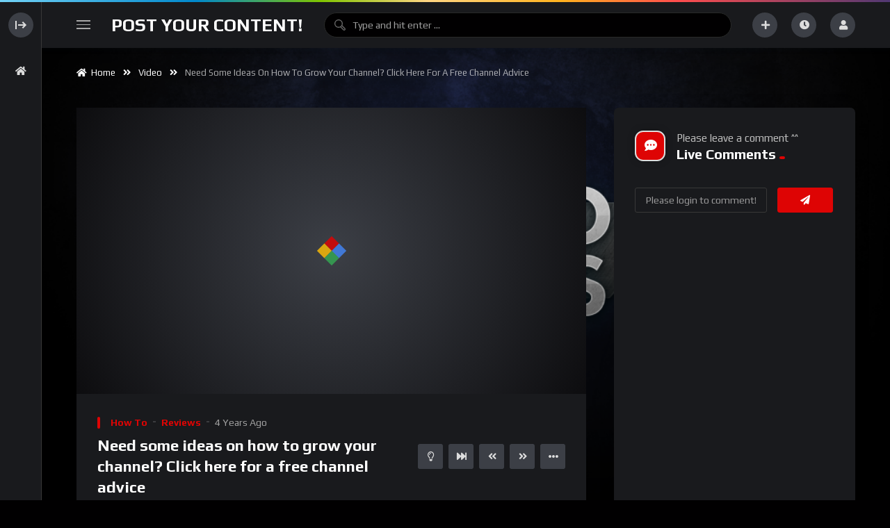

--- FILE ---
content_type: text/html; charset=UTF-8
request_url: https://unitedbygames.com/video/need-some-ideas-on-how-to-grow-your-channel-click-here-for-a-free-channel-advice/
body_size: 26426
content:
<!doctype html>
<html dir="ltr" lang="en-US" prefix="og: https://ogp.me/ns#"  data-wp-dark-mode-preset="0">
    <head>
        <meta charset="UTF-8">
        <meta name="viewport" content="width=device-width, initial-scale=1, maximum-scale=1">
        <link rel="profile" href="https://gmpg.org/xfn/11">
        <title>Need some ideas on how to grow your channel? Click here for a free channel advice - United By Games</title>
	<style>img:is([sizes="auto" i], [sizes^="auto," i]) { contain-intrinsic-size: 3000px 1500px }</style>
	
		<!-- All in One SEO 4.8.5 - aioseo.com -->
	<meta name="description" content="Hello there and welcome to channel reviews! We are back and live with them. This weeks reviews are done by @Imoogi Nevermore and she will be digging through the internet for your channels and give you personal feedback about your channel and how to improve aesthetically. If you want to learn how don&#039;t be afraid" />
	<meta name="robots" content="max-image-preview:large" />
	<link rel="canonical" href="https://unitedbygames.com/video/need-some-ideas-on-how-to-grow-your-channel-click-here-for-a-free-channel-advice/" />
	<meta name="generator" content="All in One SEO (AIOSEO) 4.8.5" />
		<meta property="og:locale" content="en_US" />
		<meta property="og:site_name" content="United By Games - Promote Your Content!" />
		<meta property="og:type" content="article" />
		<meta property="og:title" content="Need some ideas on how to grow your channel? Click here for a free channel advice - United By Games" />
		<meta property="og:description" content="Hello there and welcome to channel reviews! We are back and live with them. This weeks reviews are done by @Imoogi Nevermore and she will be digging through the internet for your channels and give you personal feedback about your channel and how to improve aesthetically. If you want to learn how don&#039;t be afraid" />
		<meta property="og:url" content="https://unitedbygames.com/video/need-some-ideas-on-how-to-grow-your-channel-click-here-for-a-free-channel-advice/" />
		<meta property="og:image" content="https://unitedbygames.com/wp-content/uploads/2022/04/styled-small2-1.png" />
		<meta property="og:image:secure_url" content="https://unitedbygames.com/wp-content/uploads/2022/04/styled-small2-1.png" />
		<meta property="article:published_time" content="2022-04-25T00:44:21+00:00" />
		<meta property="article:modified_time" content="2022-04-25T00:44:23+00:00" />
		<meta name="twitter:card" content="summary" />
		<meta name="twitter:title" content="Need some ideas on how to grow your channel? Click here for a free channel advice - United By Games" />
		<meta name="twitter:description" content="Hello there and welcome to channel reviews! We are back and live with them. This weeks reviews are done by @Imoogi Nevermore and she will be digging through the internet for your channels and give you personal feedback about your channel and how to improve aesthetically. If you want to learn how don&#039;t be afraid" />
		<meta name="twitter:image" content="https://unitedbygames.com/wp-content/uploads/2022/04/styled-small2-1.png" />
		<script type="application/ld+json" class="aioseo-schema">
			{"@context":"https:\/\/schema.org","@graph":[{"@type":"BreadcrumbList","@id":"https:\/\/unitedbygames.com\/video\/need-some-ideas-on-how-to-grow-your-channel-click-here-for-a-free-channel-advice\/#breadcrumblist","itemListElement":[{"@type":"ListItem","@id":"https:\/\/unitedbygames.com#listItem","position":1,"name":"Home","item":"https:\/\/unitedbygames.com","nextItem":{"@type":"ListItem","@id":"https:\/\/unitedbygames.com\/video\/#listItem","name":"Videos"}},{"@type":"ListItem","@id":"https:\/\/unitedbygames.com\/video\/#listItem","position":2,"name":"Videos","item":"https:\/\/unitedbygames.com\/video\/","nextItem":{"@type":"ListItem","@id":"https:\/\/unitedbygames.com\/tag\/imoogi-nevermore\/#listItem","name":"imoogi nevermore"},"previousItem":{"@type":"ListItem","@id":"https:\/\/unitedbygames.com#listItem","name":"Home"}},{"@type":"ListItem","@id":"https:\/\/unitedbygames.com\/tag\/imoogi-nevermore\/#listItem","position":3,"name":"imoogi nevermore","item":"https:\/\/unitedbygames.com\/tag\/imoogi-nevermore\/","nextItem":{"@type":"ListItem","@id":"https:\/\/unitedbygames.com\/video\/need-some-ideas-on-how-to-grow-your-channel-click-here-for-a-free-channel-advice\/#listItem","name":"Need some ideas on how to grow your channel? Click here for a free channel advice"},"previousItem":{"@type":"ListItem","@id":"https:\/\/unitedbygames.com\/video\/#listItem","name":"Videos"}},{"@type":"ListItem","@id":"https:\/\/unitedbygames.com\/video\/need-some-ideas-on-how-to-grow-your-channel-click-here-for-a-free-channel-advice\/#listItem","position":4,"name":"Need some ideas on how to grow your channel? Click here for a free channel advice","previousItem":{"@type":"ListItem","@id":"https:\/\/unitedbygames.com\/tag\/imoogi-nevermore\/#listItem","name":"imoogi nevermore"}}]},{"@type":"Organization","@id":"https:\/\/unitedbygames.com\/#organization","name":"Just another WordPress site","description":"Promote Your Content!","url":"https:\/\/unitedbygames.com\/","logo":{"@type":"ImageObject","url":"https:\/\/unitedbygames.com\/wp-content\/uploads\/2022\/04\/styled-small2-1.png","@id":"https:\/\/unitedbygames.com\/video\/need-some-ideas-on-how-to-grow-your-channel-click-here-for-a-free-channel-advice\/#organizationLogo","width":137,"height":73},"image":{"@id":"https:\/\/unitedbygames.com\/video\/need-some-ideas-on-how-to-grow-your-channel-click-here-for-a-free-channel-advice\/#organizationLogo"}},{"@type":"WebPage","@id":"https:\/\/unitedbygames.com\/video\/need-some-ideas-on-how-to-grow-your-channel-click-here-for-a-free-channel-advice\/#webpage","url":"https:\/\/unitedbygames.com\/video\/need-some-ideas-on-how-to-grow-your-channel-click-here-for-a-free-channel-advice\/","name":"Need some ideas on how to grow your channel? Click here for a free channel advice - United By Games","description":"Hello there and welcome to channel reviews! We are back and live with them. This weeks reviews are done by @Imoogi Nevermore and she will be digging through the internet for your channels and give you personal feedback about your channel and how to improve aesthetically. If you want to learn how don't be afraid","inLanguage":"en-US","isPartOf":{"@id":"https:\/\/unitedbygames.com\/#website"},"breadcrumb":{"@id":"https:\/\/unitedbygames.com\/video\/need-some-ideas-on-how-to-grow-your-channel-click-here-for-a-free-channel-advice\/#breadcrumblist"},"image":{"@type":"ImageObject","url":"https:\/\/unitedbygames.com\/wp-content\/uploads\/2022\/04\/need-some-ideas-on-how-to-grow-y.jpg","@id":"https:\/\/unitedbygames.com\/video\/need-some-ideas-on-how-to-grow-your-channel-click-here-for-a-free-channel-advice\/#mainImage","width":480,"height":360},"primaryImageOfPage":{"@id":"https:\/\/unitedbygames.com\/video\/need-some-ideas-on-how-to-grow-your-channel-click-here-for-a-free-channel-advice\/#mainImage"},"datePublished":"2022-04-25T00:44:21+00:00","dateModified":"2022-04-25T00:44:23+00:00"},{"@type":"WebSite","@id":"https:\/\/unitedbygames.com\/#website","url":"https:\/\/unitedbygames.com\/","name":"United By Games","description":"Promote Your Content!","inLanguage":"en-US","publisher":{"@id":"https:\/\/unitedbygames.com\/#organization"}}]}
		</script>
		<!-- All in One SEO -->

<meta name="description" content="Hello there and welcome to channel reviews! We are back and live with them." />
<meta name="robots" content="index,follow" />
<link rel="canonical" href="https://unitedbygames.com/video/need-some-ideas-on-how-to-grow-your-channel-click-here-for-a-free-channel-advice/" />
<meta property="og:locale" content="en_US" />
<meta property="og:type" content="article" />
<meta property="og:title" content="Need some ideas on how to grow your channel? Click here for a free channel advice, United By Games" />
<meta property="og:description" content="Hello there and welcome to channel reviews! We are back and live with them." />
<meta property="og:url" content="https://unitedbygames.com/video/need-some-ideas-on-how-to-grow-your-channel-click-here-for-a-free-channel-advice/" />
<meta property="og:site_name" name="copyright" content="United By Games" />
<meta property="og:image" content="https://unitedbygames.com/wp-content/uploads/2022/04/need-some-ideas-on-how-to-grow-y.jpg" />
                <link rel="preconnect" href="https://fonts.gstatic.com/" crossorigin='anonymous'>
                                <link rel='preload' as='font' type='font/woff2' crossorigin='anonymous' href='https://unitedbygames.com/wp-content/plugins/elementor/assets/lib/font-awesome/webfonts/fa-brands-400.woff2' />
                    <link rel='preload' as='font' type='font/woff2' crossorigin='anonymous' href='https://unitedbygames.com/wp-content/plugins/elementor/assets/lib/font-awesome/webfonts/fa-regular-400.woff2' />
                    <link rel='preload' as='font' type='font/woff2' crossorigin='anonymous' href='https://unitedbygames.com/wp-content/plugins/elementor/assets/lib/font-awesome/webfonts/fa-solid-900.woff2' />
                <link rel='dns-prefetch' href='//www.googletagmanager.com' />
<link rel='dns-prefetch' href='//fonts.googleapis.com' />
<link rel='dns-prefetch' href='//pagead2.googlesyndication.com' />
<link rel="alternate" type="application/rss+xml" title="United By Games &raquo; Feed" href="https://unitedbygames.com/feed/" />
<link rel="alternate" type="application/rss+xml" title="United By Games &raquo; Comments Feed" href="https://unitedbygames.com/comments/feed/" />
<link rel="alternate" type="application/rss+xml" title="United By Games &raquo; Need some ideas on how to grow your channel? Click here for a free channel advice Comments Feed" href="https://unitedbygames.com/video/need-some-ideas-on-how-to-grow-your-channel-click-here-for-a-free-channel-advice/feed/" />
<script>
window._wpemojiSettings = {"baseUrl":"https:\/\/s.w.org\/images\/core\/emoji\/16.0.1\/72x72\/","ext":".png","svgUrl":"https:\/\/s.w.org\/images\/core\/emoji\/16.0.1\/svg\/","svgExt":".svg","source":{"concatemoji":"https:\/\/unitedbygames.com\/wp-includes\/js\/wp-emoji-release.min.js?ver=6.8.3"}};
/*! This file is auto-generated */
!function(s,n){var o,i,e;function c(e){try{var t={supportTests:e,timestamp:(new Date).valueOf()};sessionStorage.setItem(o,JSON.stringify(t))}catch(e){}}function p(e,t,n){e.clearRect(0,0,e.canvas.width,e.canvas.height),e.fillText(t,0,0);var t=new Uint32Array(e.getImageData(0,0,e.canvas.width,e.canvas.height).data),a=(e.clearRect(0,0,e.canvas.width,e.canvas.height),e.fillText(n,0,0),new Uint32Array(e.getImageData(0,0,e.canvas.width,e.canvas.height).data));return t.every(function(e,t){return e===a[t]})}function u(e,t){e.clearRect(0,0,e.canvas.width,e.canvas.height),e.fillText(t,0,0);for(var n=e.getImageData(16,16,1,1),a=0;a<n.data.length;a++)if(0!==n.data[a])return!1;return!0}function f(e,t,n,a){switch(t){case"flag":return n(e,"\ud83c\udff3\ufe0f\u200d\u26a7\ufe0f","\ud83c\udff3\ufe0f\u200b\u26a7\ufe0f")?!1:!n(e,"\ud83c\udde8\ud83c\uddf6","\ud83c\udde8\u200b\ud83c\uddf6")&&!n(e,"\ud83c\udff4\udb40\udc67\udb40\udc62\udb40\udc65\udb40\udc6e\udb40\udc67\udb40\udc7f","\ud83c\udff4\u200b\udb40\udc67\u200b\udb40\udc62\u200b\udb40\udc65\u200b\udb40\udc6e\u200b\udb40\udc67\u200b\udb40\udc7f");case"emoji":return!a(e,"\ud83e\udedf")}return!1}function g(e,t,n,a){var r="undefined"!=typeof WorkerGlobalScope&&self instanceof WorkerGlobalScope?new OffscreenCanvas(300,150):s.createElement("canvas"),o=r.getContext("2d",{willReadFrequently:!0}),i=(o.textBaseline="top",o.font="600 32px Arial",{});return e.forEach(function(e){i[e]=t(o,e,n,a)}),i}function t(e){var t=s.createElement("script");t.src=e,t.defer=!0,s.head.appendChild(t)}"undefined"!=typeof Promise&&(o="wpEmojiSettingsSupports",i=["flag","emoji"],n.supports={everything:!0,everythingExceptFlag:!0},e=new Promise(function(e){s.addEventListener("DOMContentLoaded",e,{once:!0})}),new Promise(function(t){var n=function(){try{var e=JSON.parse(sessionStorage.getItem(o));if("object"==typeof e&&"number"==typeof e.timestamp&&(new Date).valueOf()<e.timestamp+604800&&"object"==typeof e.supportTests)return e.supportTests}catch(e){}return null}();if(!n){if("undefined"!=typeof Worker&&"undefined"!=typeof OffscreenCanvas&&"undefined"!=typeof URL&&URL.createObjectURL&&"undefined"!=typeof Blob)try{var e="postMessage("+g.toString()+"("+[JSON.stringify(i),f.toString(),p.toString(),u.toString()].join(",")+"));",a=new Blob([e],{type:"text/javascript"}),r=new Worker(URL.createObjectURL(a),{name:"wpTestEmojiSupports"});return void(r.onmessage=function(e){c(n=e.data),r.terminate(),t(n)})}catch(e){}c(n=g(i,f,p,u))}t(n)}).then(function(e){for(var t in e)n.supports[t]=e[t],n.supports.everything=n.supports.everything&&n.supports[t],"flag"!==t&&(n.supports.everythingExceptFlag=n.supports.everythingExceptFlag&&n.supports[t]);n.supports.everythingExceptFlag=n.supports.everythingExceptFlag&&!n.supports.flag,n.DOMReady=!1,n.readyCallback=function(){n.DOMReady=!0}}).then(function(){return e}).then(function(){var e;n.supports.everything||(n.readyCallback(),(e=n.source||{}).concatemoji?t(e.concatemoji):e.wpemoji&&e.twemoji&&(t(e.twemoji),t(e.wpemoji)))}))}((window,document),window._wpemojiSettings);
</script>
<style id='wp-emoji-styles-inline-css'>

	img.wp-smiley, img.emoji {
		display: inline !important;
		border: none !important;
		box-shadow: none !important;
		height: 1em !important;
		width: 1em !important;
		margin: 0 0.07em !important;
		vertical-align: -0.1em !important;
		background: none !important;
		padding: 0 !important;
	}
</style>
<link rel='stylesheet' id='wp-block-library-css' href='https://unitedbygames.com/wp-includes/css/dist/block-library/style.min.css?ver=6.8.3' media='all' />
<style id='classic-theme-styles-inline-css'>
/*! This file is auto-generated */
.wp-block-button__link{color:#fff;background-color:#32373c;border-radius:9999px;box-shadow:none;text-decoration:none;padding:calc(.667em + 2px) calc(1.333em + 2px);font-size:1.125em}.wp-block-file__button{background:#32373c;color:#fff;text-decoration:none}
</style>
<style id='filebird-block-filebird-gallery-style-inline-css'>
ul.filebird-block-filebird-gallery{margin:auto!important;padding:0!important;width:100%}ul.filebird-block-filebird-gallery.layout-grid{display:grid;grid-gap:20px;align-items:stretch;grid-template-columns:repeat(var(--columns),1fr);justify-items:stretch}ul.filebird-block-filebird-gallery.layout-grid li img{border:1px solid #ccc;box-shadow:2px 2px 6px 0 rgba(0,0,0,.3);height:100%;max-width:100%;-o-object-fit:cover;object-fit:cover;width:100%}ul.filebird-block-filebird-gallery.layout-masonry{-moz-column-count:var(--columns);-moz-column-gap:var(--space);column-gap:var(--space);-moz-column-width:var(--min-width);columns:var(--min-width) var(--columns);display:block;overflow:auto}ul.filebird-block-filebird-gallery.layout-masonry li{margin-bottom:var(--space)}ul.filebird-block-filebird-gallery li{list-style:none}ul.filebird-block-filebird-gallery li figure{height:100%;margin:0;padding:0;position:relative;width:100%}ul.filebird-block-filebird-gallery li figure figcaption{background:linear-gradient(0deg,rgba(0,0,0,.7),rgba(0,0,0,.3) 70%,transparent);bottom:0;box-sizing:border-box;color:#fff;font-size:.8em;margin:0;max-height:100%;overflow:auto;padding:3em .77em .7em;position:absolute;text-align:center;width:100%;z-index:2}ul.filebird-block-filebird-gallery li figure figcaption a{color:inherit}

</style>
<style id='global-styles-inline-css'>
:root{--wp--preset--aspect-ratio--square: 1;--wp--preset--aspect-ratio--4-3: 4/3;--wp--preset--aspect-ratio--3-4: 3/4;--wp--preset--aspect-ratio--3-2: 3/2;--wp--preset--aspect-ratio--2-3: 2/3;--wp--preset--aspect-ratio--16-9: 16/9;--wp--preset--aspect-ratio--9-16: 9/16;--wp--preset--color--black: #000000;--wp--preset--color--cyan-bluish-gray: #abb8c3;--wp--preset--color--white: #ffffff;--wp--preset--color--pale-pink: #f78da7;--wp--preset--color--vivid-red: #cf2e2e;--wp--preset--color--luminous-vivid-orange: #ff6900;--wp--preset--color--luminous-vivid-amber: #fcb900;--wp--preset--color--light-green-cyan: #7bdcb5;--wp--preset--color--vivid-green-cyan: #00d084;--wp--preset--color--pale-cyan-blue: #8ed1fc;--wp--preset--color--vivid-cyan-blue: #0693e3;--wp--preset--color--vivid-purple: #9b51e0;--wp--preset--gradient--vivid-cyan-blue-to-vivid-purple: linear-gradient(135deg,rgba(6,147,227,1) 0%,rgb(155,81,224) 100%);--wp--preset--gradient--light-green-cyan-to-vivid-green-cyan: linear-gradient(135deg,rgb(122,220,180) 0%,rgb(0,208,130) 100%);--wp--preset--gradient--luminous-vivid-amber-to-luminous-vivid-orange: linear-gradient(135deg,rgba(252,185,0,1) 0%,rgba(255,105,0,1) 100%);--wp--preset--gradient--luminous-vivid-orange-to-vivid-red: linear-gradient(135deg,rgba(255,105,0,1) 0%,rgb(207,46,46) 100%);--wp--preset--gradient--very-light-gray-to-cyan-bluish-gray: linear-gradient(135deg,rgb(238,238,238) 0%,rgb(169,184,195) 100%);--wp--preset--gradient--cool-to-warm-spectrum: linear-gradient(135deg,rgb(74,234,220) 0%,rgb(151,120,209) 20%,rgb(207,42,186) 40%,rgb(238,44,130) 60%,rgb(251,105,98) 80%,rgb(254,248,76) 100%);--wp--preset--gradient--blush-light-purple: linear-gradient(135deg,rgb(255,206,236) 0%,rgb(152,150,240) 100%);--wp--preset--gradient--blush-bordeaux: linear-gradient(135deg,rgb(254,205,165) 0%,rgb(254,45,45) 50%,rgb(107,0,62) 100%);--wp--preset--gradient--luminous-dusk: linear-gradient(135deg,rgb(255,203,112) 0%,rgb(199,81,192) 50%,rgb(65,88,208) 100%);--wp--preset--gradient--pale-ocean: linear-gradient(135deg,rgb(255,245,203) 0%,rgb(182,227,212) 50%,rgb(51,167,181) 100%);--wp--preset--gradient--electric-grass: linear-gradient(135deg,rgb(202,248,128) 0%,rgb(113,206,126) 100%);--wp--preset--gradient--midnight: linear-gradient(135deg,rgb(2,3,129) 0%,rgb(40,116,252) 100%);--wp--preset--font-size--small: 13px;--wp--preset--font-size--medium: 20px;--wp--preset--font-size--large: 36px;--wp--preset--font-size--x-large: 42px;--wp--preset--spacing--20: 0.44rem;--wp--preset--spacing--30: 0.67rem;--wp--preset--spacing--40: 1rem;--wp--preset--spacing--50: 1.5rem;--wp--preset--spacing--60: 2.25rem;--wp--preset--spacing--70: 3.38rem;--wp--preset--spacing--80: 5.06rem;--wp--preset--shadow--natural: 6px 6px 9px rgba(0, 0, 0, 0.2);--wp--preset--shadow--deep: 12px 12px 50px rgba(0, 0, 0, 0.4);--wp--preset--shadow--sharp: 6px 6px 0px rgba(0, 0, 0, 0.2);--wp--preset--shadow--outlined: 6px 6px 0px -3px rgba(255, 255, 255, 1), 6px 6px rgba(0, 0, 0, 1);--wp--preset--shadow--crisp: 6px 6px 0px rgba(0, 0, 0, 1);}:where(.is-layout-flex){gap: 0.5em;}:where(.is-layout-grid){gap: 0.5em;}body .is-layout-flex{display: flex;}.is-layout-flex{flex-wrap: wrap;align-items: center;}.is-layout-flex > :is(*, div){margin: 0;}body .is-layout-grid{display: grid;}.is-layout-grid > :is(*, div){margin: 0;}:where(.wp-block-columns.is-layout-flex){gap: 2em;}:where(.wp-block-columns.is-layout-grid){gap: 2em;}:where(.wp-block-post-template.is-layout-flex){gap: 1.25em;}:where(.wp-block-post-template.is-layout-grid){gap: 1.25em;}.has-black-color{color: var(--wp--preset--color--black) !important;}.has-cyan-bluish-gray-color{color: var(--wp--preset--color--cyan-bluish-gray) !important;}.has-white-color{color: var(--wp--preset--color--white) !important;}.has-pale-pink-color{color: var(--wp--preset--color--pale-pink) !important;}.has-vivid-red-color{color: var(--wp--preset--color--vivid-red) !important;}.has-luminous-vivid-orange-color{color: var(--wp--preset--color--luminous-vivid-orange) !important;}.has-luminous-vivid-amber-color{color: var(--wp--preset--color--luminous-vivid-amber) !important;}.has-light-green-cyan-color{color: var(--wp--preset--color--light-green-cyan) !important;}.has-vivid-green-cyan-color{color: var(--wp--preset--color--vivid-green-cyan) !important;}.has-pale-cyan-blue-color{color: var(--wp--preset--color--pale-cyan-blue) !important;}.has-vivid-cyan-blue-color{color: var(--wp--preset--color--vivid-cyan-blue) !important;}.has-vivid-purple-color{color: var(--wp--preset--color--vivid-purple) !important;}.has-black-background-color{background-color: var(--wp--preset--color--black) !important;}.has-cyan-bluish-gray-background-color{background-color: var(--wp--preset--color--cyan-bluish-gray) !important;}.has-white-background-color{background-color: var(--wp--preset--color--white) !important;}.has-pale-pink-background-color{background-color: var(--wp--preset--color--pale-pink) !important;}.has-vivid-red-background-color{background-color: var(--wp--preset--color--vivid-red) !important;}.has-luminous-vivid-orange-background-color{background-color: var(--wp--preset--color--luminous-vivid-orange) !important;}.has-luminous-vivid-amber-background-color{background-color: var(--wp--preset--color--luminous-vivid-amber) !important;}.has-light-green-cyan-background-color{background-color: var(--wp--preset--color--light-green-cyan) !important;}.has-vivid-green-cyan-background-color{background-color: var(--wp--preset--color--vivid-green-cyan) !important;}.has-pale-cyan-blue-background-color{background-color: var(--wp--preset--color--pale-cyan-blue) !important;}.has-vivid-cyan-blue-background-color{background-color: var(--wp--preset--color--vivid-cyan-blue) !important;}.has-vivid-purple-background-color{background-color: var(--wp--preset--color--vivid-purple) !important;}.has-black-border-color{border-color: var(--wp--preset--color--black) !important;}.has-cyan-bluish-gray-border-color{border-color: var(--wp--preset--color--cyan-bluish-gray) !important;}.has-white-border-color{border-color: var(--wp--preset--color--white) !important;}.has-pale-pink-border-color{border-color: var(--wp--preset--color--pale-pink) !important;}.has-vivid-red-border-color{border-color: var(--wp--preset--color--vivid-red) !important;}.has-luminous-vivid-orange-border-color{border-color: var(--wp--preset--color--luminous-vivid-orange) !important;}.has-luminous-vivid-amber-border-color{border-color: var(--wp--preset--color--luminous-vivid-amber) !important;}.has-light-green-cyan-border-color{border-color: var(--wp--preset--color--light-green-cyan) !important;}.has-vivid-green-cyan-border-color{border-color: var(--wp--preset--color--vivid-green-cyan) !important;}.has-pale-cyan-blue-border-color{border-color: var(--wp--preset--color--pale-cyan-blue) !important;}.has-vivid-cyan-blue-border-color{border-color: var(--wp--preset--color--vivid-cyan-blue) !important;}.has-vivid-purple-border-color{border-color: var(--wp--preset--color--vivid-purple) !important;}.has-vivid-cyan-blue-to-vivid-purple-gradient-background{background: var(--wp--preset--gradient--vivid-cyan-blue-to-vivid-purple) !important;}.has-light-green-cyan-to-vivid-green-cyan-gradient-background{background: var(--wp--preset--gradient--light-green-cyan-to-vivid-green-cyan) !important;}.has-luminous-vivid-amber-to-luminous-vivid-orange-gradient-background{background: var(--wp--preset--gradient--luminous-vivid-amber-to-luminous-vivid-orange) !important;}.has-luminous-vivid-orange-to-vivid-red-gradient-background{background: var(--wp--preset--gradient--luminous-vivid-orange-to-vivid-red) !important;}.has-very-light-gray-to-cyan-bluish-gray-gradient-background{background: var(--wp--preset--gradient--very-light-gray-to-cyan-bluish-gray) !important;}.has-cool-to-warm-spectrum-gradient-background{background: var(--wp--preset--gradient--cool-to-warm-spectrum) !important;}.has-blush-light-purple-gradient-background{background: var(--wp--preset--gradient--blush-light-purple) !important;}.has-blush-bordeaux-gradient-background{background: var(--wp--preset--gradient--blush-bordeaux) !important;}.has-luminous-dusk-gradient-background{background: var(--wp--preset--gradient--luminous-dusk) !important;}.has-pale-ocean-gradient-background{background: var(--wp--preset--gradient--pale-ocean) !important;}.has-electric-grass-gradient-background{background: var(--wp--preset--gradient--electric-grass) !important;}.has-midnight-gradient-background{background: var(--wp--preset--gradient--midnight) !important;}.has-small-font-size{font-size: var(--wp--preset--font-size--small) !important;}.has-medium-font-size{font-size: var(--wp--preset--font-size--medium) !important;}.has-large-font-size{font-size: var(--wp--preset--font-size--large) !important;}.has-x-large-font-size{font-size: var(--wp--preset--font-size--x-large) !important;}
:where(.wp-block-post-template.is-layout-flex){gap: 1.25em;}:where(.wp-block-post-template.is-layout-grid){gap: 1.25em;}
:where(.wp-block-columns.is-layout-flex){gap: 2em;}:where(.wp-block-columns.is-layout-grid){gap: 2em;}
:root :where(.wp-block-pullquote){font-size: 1.5em;line-height: 1.6;}
</style>
<link rel='stylesheet' id='theme-my-login-css' href='https://unitedbygames.com/wp-content/plugins/theme-my-login/assets/styles/theme-my-login.min.css?ver=7.1.12' media='all' />
<link rel='stylesheet' id='beeteam368-google-font-css' href='https://fonts.googleapis.com/css2?family=Play%3Awght%40400%3B700&#038;ver=2.3.6#038;display=swap' media='all' />
<link rel='stylesheet' id='font-awesome-5-all-css' href='https://unitedbygames.com/wp-content/themes/vidmov/css/font-awesome/css/all.min.css?ver=5.15.4' media='all' />
<link rel='stylesheet' id='jquery-overlay-scrollbars-css' href='https://unitedbygames.com/wp-content/themes/vidmov/js/overlay-scrollbars/OverlayScrollbars.min.css?ver=2.3.6' media='all' />
<link rel='stylesheet' id='beeteam368-style-css' href='https://unitedbygames.com/wp-content/themes/vidmov/style.css?ver=6.8.3' media='all' />
<link rel='stylesheet' id='beeteam368-header-rose-css' href='https://unitedbygames.com/wp-content/themes/vidmov/css/header/h-rose.css?ver=2.3.6' media='all' />
<link rel='stylesheet' id='beeteam368-side-menu-css' href='https://unitedbygames.com/wp-content/themes/vidmov/css/side-menu/side-menu.css?ver=2.3.6' media='all' />
<link rel='stylesheet' id='beeteam368-sticky-menu-css' href='https://unitedbygames.com/wp-content/themes/vidmov/css/header/sticky-menu/sticky-menu.css?ver=2.3.6' media='all' />
<link rel='stylesheet' id='beeteam368-player-css' href='https://unitedbygames.com/wp-content/plugins/beeteam368-extensions/inc/video/assets/player.css?ver=2.3.6' media='all' />
<link rel='stylesheet' id='beeteam368-audio-player-css' href='https://unitedbygames.com/wp-content/plugins/beeteam368-extensions/inc/audio/assets/player.css?ver=2.3.6' media='all' />
<link rel='stylesheet' id='beeteam368-channel-css' href='https://unitedbygames.com/wp-content/plugins/beeteam368-extensions/inc/channel/assets/channel.css?ver=2.3.6' media='all' />
<link rel='stylesheet' id='beeteam368-playlist-css' href='https://unitedbygames.com/wp-content/plugins/beeteam368-extensions/inc/playlist/assets/playlist.css?ver=2.3.6' media='all' />
<link rel='stylesheet' id='beeteam368-watch-later-css' href='https://unitedbygames.com/wp-content/plugins/beeteam368-extensions/inc/watch-later/assets/watch-later.css?ver=2.3.6' media='all' />
<link rel='stylesheet' id='beeteam368-reactions-css' href='https://unitedbygames.com/wp-content/plugins/beeteam368-extensions/inc/like-dislike/assets/reactions.css?ver=2.3.6' media='all' />
<link rel='stylesheet' id='beeteam368-login-register-css' href='https://unitedbygames.com/wp-content/plugins/beeteam368-extensions-pro/inc/login-register/assets/login-register.css?ver=2.3.6' media='all' />
<link rel='stylesheet' id='beeteam368-cast-variant-css' href='https://unitedbygames.com/wp-content/plugins/beeteam368-extensions/inc/cast/assets/cast-variant.css?ver=2.3.6' media='all' />
<link rel='stylesheet' id='beeteam368-quizzes-css' href='https://unitedbygames.com/wp-content/plugins/beeteam368-extensions-pro/inc/video-quizzes/assets/video-quizzes.css?ver=2.3.6' media='all' />
<link rel='stylesheet' id='beeteam368_obj_wes_style-css' href='https://unitedbygames.com/wp-content/themes/vidmov/css/btwes.css?ver=2.3.6' media='all' />
<style id='beeteam368_obj_wes_style-inline-css'>
body, body *{
				--font__main-size-px:15px;
				--font__main-size-rem:0.96rem;
				
				--font__main-size-8-px:9px;
				--font__main-size-8-rem:0.55rem;
				
				--font__main-size-10-px:11px;
				--font__main-size-10-rem:0.69rem;
				
				--font__main-size-12-px:13px;
				--font__main-size-12-rem:0.83rem;
				
				--font__main-size-16-px:18px;
				--font__main-size-16-rem:1.1rem;
				
				--font__main-size-20-px:22px;
				--font__main-size-20-rem:1.38rem;
			}@media(min-width:992px){.beeteam368-h-leilani .beeteam368-top-menu:before{background-color:transparent;background-repeat:no-repeat;background-attachment:fixed;background-position:center center;background-size:cover;}}
</style>
<link rel='stylesheet' id='beeteam368-dark-version-css' href='https://unitedbygames.com/wp-content/themes/vidmov/dark-version.css?ver=2.3.6' media='all' />
<link rel='stylesheet' id='wp-pagenavi-css' href='https://unitedbygames.com/wp-content/plugins/wp-pagenavi/pagenavi-css.css?ver=2.70' media='all' />
<script src="https://unitedbygames.com/wp-includes/js/jquery/jquery.min.js?ver=3.7.1" id="jquery-core-js"></script>
<script src="https://unitedbygames.com/wp-includes/js/jquery/jquery-migrate.min.js?ver=3.4.1" id="jquery-migrate-js"></script>
<script id="beeteam368_obj_wes-js-extra">
var vidmov_jav_js_object = {"admin_ajax":"https:\/\/unitedbygames.com\/wp-admin\/admin-ajax.php","query_vars":{"page":0,"vidmov_video":"need-some-ideas-on-how-to-grow-your-channel-click-here-for-a-free-channel-advice","post_type":"vidmov_video","name":"need-some-ideas-on-how-to-grow-your-channel-click-here-for-a-free-channel-advice","error":"","m":"","p":0,"post_parent":"","subpost":"","subpost_id":"","attachment":"","attachment_id":0,"pagename":"","page_id":0,"second":"","minute":"","hour":"","day":0,"monthnum":0,"year":0,"w":0,"category_name":"","tag":"","cat":"","tag_id":"","author":"","author_name":"","feed":"","tb":"","paged":0,"meta_key":"","meta_value":"","preview":"","s":"","sentence":"","title":"","fields":"all","menu_order":"","embed":"","category__in":[],"category__not_in":[],"category__and":[],"post__in":[],"post__not_in":[],"post_name__in":[],"tag__in":[],"tag__not_in":[],"tag__and":[],"tag_slug__in":[],"tag_slug__and":[],"post_parent__in":[],"post_parent__not_in":[],"author__in":[],"author__not_in":[],"search_columns":[],"ignore_sticky_posts":false,"suppress_filters":false,"cache_results":true,"update_post_term_cache":true,"update_menu_item_cache":false,"lazy_load_term_meta":true,"update_post_meta_cache":true,"posts_per_page":10,"nopaging":false,"comments_per_page":"50","no_found_rows":false,"order":"DESC"},"security":"980fa29265","no_more_posts_to_load_text":"No More Posts To Load...","want_to_exit_text":"Are you sure you want to exit?","processing_data_do_not_close_text":"Processing data... Please do not close the browser and this popup.","stay_text":"Stay...","exit_text":"Exit","side_menu":"on","sticky_menu":"on","cache_version":"2.3.6","current_url":"https:\/\/unitedbygames.com\/video\/need-some-ideas-on-how-to-grow-your-channel-click-here-for-a-free-channel-advice\/?random_query=1764599200","collapse_content_check":"1","show_more_text":"Show More","show_less_text":"Show Less","report_error_choose_one_field":"Choose one from the suggested issues below.","reactions_listing":{"like":{"number":0,"users":[],"text":"Like","icon":"<i class=\"fas fa-heart\"><\/i>"},"dislike":{"number":0,"users":[],"text":"Dislike","icon":"<i class=\"fas fa-thumbs-down\"><\/i>"}},"reactions_text_processing":"Processing...","player_library_url":"https:\/\/unitedbygames.com\/wp-content\/plugins\/beeteam368-extensions-pro\/inc\/pro-player\/assets\/","player_library_lang":"en","player_crossorigin":"","player_use_fake_fullscreen":"on","player_video_jump_forward":"off","player_video_jump_forward_interval":"15","player_audio_crossorigin":"","player_audio_sound_waves":"off","player_adjust_video_size":"on","floating_video_desktop":"on","floating_video_mobile":"on","video_link_does_not_exist_text":"Oops, Video link does not exist or has not been updated!!!","audio_link_does_not_exist_text":"Oops, Audio link does not exist or has not been updated!!!","video_no_preview_text":"No Preview","video_knbdn_loading_advertisement":"Loading advertisement...","video_knbdn_skip_ad":"Skip Ad","video_knbdn_skip_ad_in":"Skip Ad in","video_knbdn_ad_single_text":"Ad","video_player_logo_position":"top-left","playlist_error_enter_title":"Please enter the title of the playlist.","upload_library_function_url":"https:\/\/unitedbygames.com\/wp-content\/plugins\/beeteam368-extensions-pro\/inc\/user-submit-post\/assets\/","dictFileTooBig":"File is too big ({{filesize}}MiB). Max filesize: {{maxFilesize}}MiB.","dictInvalidFileType":"You can't upload files of this type.","dictResponseError":"Server responded with {{statusCode}} code.","dictCancelUpload":"Processing... [Cancel Upload]","dictCancelUploadConfirmation":"Are you sure you want to cancel this upload?","dictRemoveFile":"Remove","dictRemoveFileConfirmation":"Are you sure you want to delete this file?","dictMaxFilesExceeded":"You can not upload any more files.","tinymce_description":"off","media_maxFilesize":"10","media_maxChunkSize":"30","media_acceptedFiles":".mp4,.m4v,.mov,.wmv,.avi,.mpg,.3gp,3g2,.webm,.ogg,.ogv,.mpd,.mp3,.oga,.wav","featured_image_maxFilesize":"5","dictConfirmDeletePost":"Are you sure to delete this item?","dictConfirmDeleteSource":"Are you sure to delete and replace with new source?","video_vast_time_out":"888","quizzes_exactly_great":"Exactly, great","quizzes_answered_incorrectly":"Answered incorrectly","quizzes_time_out":"Time Out","quizzes_sound_start":"https:\/\/unitedbygames.com\/wp-content\/plugins\/beeteam368-extensions-pro\/inc\/video-quizzes\/assets\/sound-start.mp3","quizzes_sound_correct":"https:\/\/unitedbygames.com\/wp-content\/plugins\/beeteam368-extensions-pro\/inc\/video-quizzes\/assets\/sound-correct.mp3","quizzes_sound_wrong":"https:\/\/unitedbygames.com\/wp-content\/plugins\/beeteam368-extensions-pro\/inc\/video-quizzes\/assets\/sound-wrong.mp3","logo_switch":{"main_light":"Post Your Content!","main_dark":"Post Your Content!","mobile_light":"Post Your Content!","mobile_dark":"Post Your Content!","side_light":"<span class=\"side-top-heading\">Post Your Content!<\/span>","side_dark":"<img width=\"137\" height=\"73\" alt=\"United By Games\" src=\"https:\/\/unitedbygames.com\/wp-content\/themes\/vidmov\/css\/images\/placeholder.png\" data-src=\"https:\/\/unitedbygames.com\/wp-content\/uploads\/2022\/04\/styled-small2-1.png\"   class=\"beeteam368-logo-img lonely-lazy lazyload lazyload-effect\">"}};
</script>
<script src="https://unitedbygames.com/wp-content/themes/vidmov/js/btwes.js?ver=2.3.6" id="beeteam368_obj_wes-js"></script>
<script src="https://unitedbygames.com/wp-content/themes/vidmov/js/lazysizes.min.js?ver=2.3.6" id="lazysizes-js"></script>

<!-- Google tag (gtag.js) snippet added by Site Kit -->

<!-- Google Analytics snippet added by Site Kit -->
<script src="https://www.googletagmanager.com/gtag/js?id=G-7DTLH5HD9M" id="google_gtagjs-js" async></script>
<script id="google_gtagjs-js-after">
window.dataLayer = window.dataLayer || [];function gtag(){dataLayer.push(arguments);}
gtag("set","linker",{"domains":["unitedbygames.com"]});
gtag("js", new Date());
gtag("set", "developer_id.dZTNiMT", true);
gtag("config", "G-7DTLH5HD9M");
</script>

<!-- End Google tag (gtag.js) snippet added by Site Kit -->
<link rel="https://api.w.org/" href="https://unitedbygames.com/wp-json/" /><link rel="EditURI" type="application/rsd+xml" title="RSD" href="https://unitedbygames.com/xmlrpc.php?rsd" />
<meta name="generator" content="WordPress 6.8.3" />
<link rel='shortlink' href='https://unitedbygames.com/?p=9751' />
<link rel="alternate" title="oEmbed (JSON)" type="application/json+oembed" href="https://unitedbygames.com/wp-json/oembed/1.0/embed?url=https%3A%2F%2Funitedbygames.com%2Fvideo%2Fneed-some-ideas-on-how-to-grow-your-channel-click-here-for-a-free-channel-advice%2F" />
<link rel="alternate" title="oEmbed (XML)" type="text/xml+oembed" href="https://unitedbygames.com/wp-json/oembed/1.0/embed?url=https%3A%2F%2Funitedbygames.com%2Fvideo%2Fneed-some-ideas-on-how-to-grow-your-channel-click-here-for-a-free-channel-advice%2F&#038;format=xml" />
<meta name="generator" content="Site Kit by Google 1.157.0" /><meta name="generator" content="Redux 4.5.7" />
<!-- Google AdSense meta tags added by Site Kit -->
<meta name="google-adsense-platform-account" content="ca-host-pub-2644536267352236">
<meta name="google-adsense-platform-domain" content="sitekit.withgoogle.com">
<!-- End Google AdSense meta tags added by Site Kit -->
<meta name="generator" content="Elementor 3.30.2; features: additional_custom_breakpoints; settings: css_print_method-external, google_font-enabled, font_display-auto">
			<style>
				.e-con.e-parent:nth-of-type(n+4):not(.e-lazyloaded):not(.e-no-lazyload),
				.e-con.e-parent:nth-of-type(n+4):not(.e-lazyloaded):not(.e-no-lazyload) * {
					background-image: none !important;
				}
				@media screen and (max-height: 1024px) {
					.e-con.e-parent:nth-of-type(n+3):not(.e-lazyloaded):not(.e-no-lazyload),
					.e-con.e-parent:nth-of-type(n+3):not(.e-lazyloaded):not(.e-no-lazyload) * {
						background-image: none !important;
					}
				}
				@media screen and (max-height: 640px) {
					.e-con.e-parent:nth-of-type(n+2):not(.e-lazyloaded):not(.e-no-lazyload),
					.e-con.e-parent:nth-of-type(n+2):not(.e-lazyloaded):not(.e-no-lazyload) * {
						background-image: none !important;
					}
				}
			</style>
			<style id="custom-background-css">
body.custom-background { background-image: url("https://unitedbygames.com/wp-content/uploads/2022/02/test2-1Blue.png"); background-position: left top; background-size: cover; background-repeat: no-repeat; background-attachment: fixed; }
</style>
	
<!-- Google AdSense snippet added by Site Kit -->
<script async src="https://pagead2.googlesyndication.com/pagead/js/adsbygoogle.js?client=ca-pub-6977467824535709&amp;host=ca-host-pub-2644536267352236" crossorigin="anonymous"></script>

<!-- End Google AdSense snippet added by Site Kit -->
    </head>

    <body class="wp-singular vidmov_video-template-default single single-vidmov_video postid-9751 custom-background wp-custom-logo wp-theme-vidmov dark-mode side-menu-mode sidemenu-active beeteam368-body-control-class elementor-default elementor-kit-6">
        
        <div class="beeteam368_color_bar beeteam368_color_loading_control"></div>

                    <div id="beeteam368-side-menu" class="beeteam368-side-menu beeteam368-side-menu-control">
                <div id="beeteam368-side-menu-body" class="beeteam368-side-menu-body">
                            <div class="side-close-btn ctrl-show-hidden-elm flex-row-control flex-vertical-middle">

            <div class="layer-hidden">
                        <div class="beeteam368-logo-wrap elm-logo-side">
            <a href="https://unitedbygames.com/" title="United By Games"
               class="beeteam368-logo-link h6 side-logo-control">
                <img width="137" height="73" alt="United By Games" src="https://unitedbygames.com/wp-content/themes/vidmov/css/images/placeholder.png" data-src="https://unitedbygames.com/wp-content/uploads/2022/04/styled-small2-1.png"   class="beeteam368-logo-img lonely-lazy lazyload lazyload-effect">            </a>
        </div>
                    </div>

            <div class="layer-show ">
                <div class="beeteam368-icon-item svg-side-btn oc-btn-control">
                    <svg width="100%" height="100%" version="1.1" viewBox="0 0 20 20" x="0px" y="0px"
                         class="side-menu-close">
                        <g>
                            <path d="M4 16V4H2v12h2zM13 15l-1.5-1.5L14 11H6V9h8l-2.5-2.5L13 5l5 5-5 5z"></path>
                        </g>
                    </svg>
                    <svg width="100%" height="100%" version="1.1" viewBox="0 0 20 20" x="0px" y="0px"
                         class="side-menu-open">
                        <g>
                            <path d="M16 16V4h2v12h-2zM6 9l2.501-2.5-1.5-1.5-5 5 5 5 1.5-1.5-2.5-2.5h8V9H6z"></path>
                        </g>
                    </svg>
                </div>
            </div>

        </div>

        <div class="side-nav-default">

            <a href="https://unitedbygames.com/"
               class="ctrl-show-hidden-elm home-items flex-row-control flex-vertical-middle ">
                <span class="layer-show">
                    <span class="beeteam368-icon-item">
                        <i class="fas fa-home"></i>
                    </span>
                </span>

                <span class="layer-hidden">
                    <span class="nav-font category-menu">Home</span>
                </span>
            </a>

                            <ul id="side-menu-navigation" class="side-row side-menu-navigation nav-font nav-font-size-13">
                    <li id="menu-item-80" class="menu-item menu-item-type-taxonomy menu-item-object-vidmov_video_category menu-item-80"><a href="https://unitedbygames.com/video-category/gaming/">Newest Videos</a></li>
<li id="menu-item-8733" class="menu-item menu-item-type-custom menu-item-object-custom menu-item-has-children menu-item-8733"><a href="https://unitedbygames.com/video-category/creative/">Video Categories</a>
<ul class="sub-menu">
	<li id="menu-item-9224" class="menu-item menu-item-type-taxonomy menu-item-object-vidmov_video_category menu-item-has-children menu-item-9224"><a href="https://unitedbygames.com/video-category/creative/">Creative</a>
	<ul class="sub-menu">
		<li id="menu-item-9225" class="menu-item menu-item-type-taxonomy menu-item-object-vidmov_video_category menu-item-9225"><a href="https://unitedbygames.com/video-category/creative/created-art/">Created Art</a></li>
		<li id="menu-item-9229" class="menu-item menu-item-type-taxonomy menu-item-object-vidmov_video_category menu-item-9229"><a href="https://unitedbygames.com/video-category/creative/created-3d-art/">Created 3D Art</a></li>
		<li id="menu-item-9230" class="menu-item menu-item-type-taxonomy menu-item-object-vidmov_video_category menu-item-9230"><a href="https://unitedbygames.com/video-category/creative/created-cosplay/">Created Cosplay</a></li>
		<li id="menu-item-9226" class="menu-item menu-item-type-taxonomy menu-item-object-vidmov_video_category menu-item-9226"><a href="https://unitedbygames.com/video-category/creative/created-games/">Created Games</a></li>
		<li id="menu-item-9228" class="menu-item menu-item-type-taxonomy menu-item-object-vidmov_video_category menu-item-9228"><a href="https://unitedbygames.com/video-category/creative/created-graphics/">Created Graphics</a></li>
		<li id="menu-item-9231" class="menu-item menu-item-type-taxonomy menu-item-object-vidmov_video_category menu-item-9231"><a href="https://unitedbygames.com/video-category/creative/created-music/">Created Music</a></li>
		<li id="menu-item-9227" class="menu-item menu-item-type-taxonomy menu-item-object-vidmov_video_category menu-item-9227"><a href="https://unitedbygames.com/video-category/creative/created-tutorials/">Created Tutorials</a></li>
	</ul>
</li>
	<li id="menu-item-9232" class="menu-item menu-item-type-taxonomy menu-item-object-vidmov_video_category menu-item-has-children menu-item-9232"><a href="https://unitedbygames.com/video-category/gaming/action/">Action</a>
	<ul class="sub-menu">
		<li id="menu-item-9235" class="menu-item menu-item-type-taxonomy menu-item-object-vidmov_video_category menu-item-9235"><a href="https://unitedbygames.com/video-category/gaming/action/battle-royale-action/">Battle Royale</a></li>
		<li id="menu-item-9236" class="menu-item menu-item-type-taxonomy menu-item-object-vidmov_video_category menu-item-9236"><a href="https://unitedbygames.com/video-category/gaming/action/beatem-ups/">Beat&#8217;em Ups</a></li>
		<li id="menu-item-9518" class="menu-item menu-item-type-custom menu-item-object-custom menu-item-9518"><a href="https://unitedbygames.com/video-category/hack-&#038;-slash/">Hack &#038; Slash</a></li>
		<li id="menu-item-9233" class="menu-item menu-item-type-taxonomy menu-item-object-vidmov_video_category menu-item-9233"><a href="https://unitedbygames.com/video-category/gaming/action/fighting/">Fighting</a></li>
		<li id="menu-item-9234" class="menu-item menu-item-type-taxonomy menu-item-object-vidmov_video_category menu-item-9234"><a href="https://unitedbygames.com/video-category/gaming/action/shooter/">Shooter</a></li>
	</ul>
</li>
	<li id="menu-item-9237" class="menu-item menu-item-type-taxonomy menu-item-object-vidmov_video_category menu-item-has-children menu-item-9237"><a href="https://unitedbygames.com/video-category/gaming/adventure/">Adventure</a>
	<ul class="sub-menu">
		<li id="menu-item-9239" class="menu-item menu-item-type-taxonomy menu-item-object-vidmov_video_category menu-item-9239"><a href="https://unitedbygames.com/video-category/gaming/adventure/metroidvania/">Metroidvania</a></li>
		<li id="menu-item-9238" class="menu-item menu-item-type-taxonomy menu-item-object-vidmov_video_category menu-item-9238"><a href="https://unitedbygames.com/video-category/gaming/adventure/platformer/">Platformer</a></li>
		<li id="menu-item-9240" class="menu-item menu-item-type-taxonomy menu-item-object-vidmov_video_category menu-item-9240"><a href="https://unitedbygames.com/video-category/gaming/adventure/stealth/">Stealth</a></li>
		<li id="menu-item-9241" class="menu-item menu-item-type-taxonomy menu-item-object-vidmov_video_category menu-item-9241"><a href="https://unitedbygames.com/video-category/gaming/adventure/survival/">Survival</a></li>
		<li id="menu-item-9243" class="menu-item menu-item-type-taxonomy menu-item-object-vidmov_video_category menu-item-9243"><a href="https://unitedbygames.com/video-category/gaming/adventure/horror/">Horror</a></li>
		<li id="menu-item-9242" class="menu-item menu-item-type-taxonomy menu-item-object-vidmov_video_category menu-item-9242"><a href="https://unitedbygames.com/video-category/gaming/adventure/survival-horror/">Survival Horror</a></li>
		<li id="menu-item-9245" class="menu-item menu-item-type-taxonomy menu-item-object-vidmov_video_category menu-item-9245"><a href="https://unitedbygames.com/video-category/gaming/adventure/graphic-adventure/">Graphic Adventure</a></li>
		<li id="menu-item-9244" class="menu-item menu-item-type-taxonomy menu-item-object-vidmov_video_category menu-item-9244"><a href="https://unitedbygames.com/video-category/gaming/adventure/visual-novels/">Visual novels</a></li>
		<li id="menu-item-9247" class="menu-item menu-item-type-taxonomy menu-item-object-vidmov_video_category menu-item-9247"><a href="https://unitedbygames.com/video-category/gaming/adventure/interactive-movie/">Interactive Movie</a></li>
		<li id="menu-item-9246" class="menu-item menu-item-type-taxonomy menu-item-object-vidmov_video_category menu-item-9246"><a href="https://unitedbygames.com/video-category/gaming/text-adventure/">Text Adventure</a></li>
	</ul>
</li>
	<li id="menu-item-9198" class="menu-item menu-item-type-taxonomy menu-item-object-vidmov_video_category menu-item-has-children menu-item-9198"><a href="https://unitedbygames.com/video-category/gaming/role-playing/">Role-playing</a>
	<ul class="sub-menu">
		<li id="menu-item-9199" class="menu-item menu-item-type-taxonomy menu-item-object-vidmov_video_category menu-item-9199"><a href="https://unitedbygames.com/video-category/gaming/role-playing/action-rpg/">Action RPG</a></li>
		<li id="menu-item-9200" class="menu-item menu-item-type-taxonomy menu-item-object-vidmov_video_category menu-item-9200"><a href="https://unitedbygames.com/video-category/gaming/role-playing/mmo/">MMO</a></li>
		<li id="menu-item-9201" class="menu-item menu-item-type-taxonomy menu-item-object-vidmov_video_category menu-item-9201"><a href="https://unitedbygames.com/video-category/gaming/role-playing/roguelikes/">Roguelikes</a></li>
		<li id="menu-item-9202" class="menu-item menu-item-type-taxonomy menu-item-object-vidmov_video_category menu-item-9202"><a href="https://unitedbygames.com/video-category/gaming/role-playing/sandbox-rpg/">Sandbox RPG</a></li>
		<li id="menu-item-9203" class="menu-item menu-item-type-taxonomy menu-item-object-vidmov_video_category menu-item-9203"><a href="https://unitedbygames.com/video-category/gaming/role-playing/tactical-rpg/">Tactical RPG</a></li>
	</ul>
</li>
	<li id="menu-item-9205" class="menu-item menu-item-type-taxonomy menu-item-object-vidmov_video_category menu-item-has-children menu-item-9205"><a href="https://unitedbygames.com/video-category/gaming/simulation/">Simulation</a>
	<ul class="sub-menu">
		<li id="menu-item-9206" class="menu-item menu-item-type-taxonomy menu-item-object-vidmov_video_category menu-item-9206"><a href="https://unitedbygames.com/video-category/gaming/simulation/construct-manage/">Construct &amp; Manage</a></li>
		<li id="menu-item-9208" class="menu-item menu-item-type-taxonomy menu-item-object-vidmov_video_category menu-item-9208"><a href="https://unitedbygames.com/video-category/gaming/simulation/life-simulation/">Life simulation</a></li>
		<li id="menu-item-9207" class="menu-item menu-item-type-taxonomy menu-item-object-vidmov_video_category menu-item-9207"><a href="https://unitedbygames.com/video-category/gaming/simulation/vehicle-simulation/">Vehicle simulation</a></li>
	</ul>
</li>
	<li id="menu-item-9209" class="menu-item menu-item-type-taxonomy menu-item-object-vidmov_video_category menu-item-has-children menu-item-9209"><a href="https://unitedbygames.com/video-category/gaming/sports-gaming/">Sports</a>
	<ul class="sub-menu">
		<li id="menu-item-9210" class="menu-item menu-item-type-taxonomy menu-item-object-vidmov_video_category menu-item-9210"><a href="https://unitedbygames.com/video-category/gaming/sports-gaming/sports-real-life/">Sports (Real Life)</a></li>
		<li id="menu-item-9211" class="menu-item menu-item-type-taxonomy menu-item-object-vidmov_video_category menu-item-9211"><a href="https://unitedbygames.com/video-category/gaming/sports-gaming/sports-sci-fi-fantasy/">Sports (Sci-Fi/Fantasy)</a></li>
		<li id="menu-item-9212" class="menu-item menu-item-type-taxonomy menu-item-object-vidmov_video_category menu-item-9212"><a href="https://unitedbygames.com/video-category/gaming/sports-gaming/racing/">Racing</a></li>
	</ul>
</li>
	<li id="menu-item-9213" class="menu-item menu-item-type-taxonomy menu-item-object-vidmov_video_category menu-item-has-children menu-item-9213"><a href="https://unitedbygames.com/video-category/gaming/strategy/">Strategy</a>
	<ul class="sub-menu">
		<li id="menu-item-9216" class="menu-item menu-item-type-taxonomy menu-item-object-vidmov_video_category menu-item-9216"><a href="https://unitedbygames.com/video-category/gaming/strategy/artillery-game/">Artillery Game</a></li>
		<li id="menu-item-9215" class="menu-item menu-item-type-taxonomy menu-item-object-vidmov_video_category menu-item-9215"><a href="https://unitedbygames.com/video-category/gaming/strategy/grand-strategy-wargame/">Grand Strategy Wargame</a></li>
		<li id="menu-item-9214" class="menu-item menu-item-type-taxonomy menu-item-object-vidmov_video_category menu-item-9214"><a href="https://unitedbygames.com/video-category/gaming/strategy/real-time-strategy-rts/">Real-time strategy (RTS)</a></li>
		<li id="menu-item-9218" class="menu-item menu-item-type-taxonomy menu-item-object-vidmov_video_category menu-item-9218"><a href="https://unitedbygames.com/video-category/gaming/strategy/real-time-tactics-rtt/">Real-time tactics (RTT)</a></li>
		<li id="menu-item-9221" class="menu-item menu-item-type-taxonomy menu-item-object-vidmov_video_category menu-item-9221"><a href="https://unitedbygames.com/video-category/gaming/strategy/tower-defense/">Tower defense</a></li>
		<li id="menu-item-9219" class="menu-item menu-item-type-taxonomy menu-item-object-vidmov_video_category menu-item-9219"><a href="https://unitedbygames.com/video-category/gaming/strategy/turn-based-strategy-tbs/">Turn-based strategy (TBS)</a></li>
		<li id="menu-item-9217" class="menu-item menu-item-type-taxonomy menu-item-object-vidmov_video_category menu-item-9217"><a href="https://unitedbygames.com/video-category/gaming/strategy/turn-based-tactics-tbt/">Turn-based tactics (TBT)</a></li>
		<li id="menu-item-9220" class="menu-item menu-item-type-taxonomy menu-item-object-vidmov_video_category menu-item-9220"><a href="https://unitedbygames.com/video-category/gaming/strategy/wargame/">Wargame</a></li>
	</ul>
</li>
	<li id="menu-item-9269" class="menu-item menu-item-type-taxonomy menu-item-object-vidmov_video_category menu-item-has-children menu-item-9269"><a href="https://unitedbygames.com/video-category/gaming/misc-game-types/">Misc Game Types</a>
	<ul class="sub-menu">
		<li id="menu-item-9256" class="menu-item menu-item-type-taxonomy menu-item-object-vidmov_video_category menu-item-9256"><a href="https://unitedbygames.com/video-category/gaming/misc-game-types/board-game-card-game/">Board game / Card game</a></li>
		<li id="menu-item-9251" class="menu-item menu-item-type-taxonomy menu-item-object-vidmov_video_category menu-item-9251"><a href="https://unitedbygames.com/video-category/gaming/misc-game-types/casual-game/">Casual game</a></li>
		<li id="menu-item-9257" class="menu-item menu-item-type-taxonomy menu-item-object-vidmov_video_category menu-item-9257"><a href="https://unitedbygames.com/video-category/gaming/misc-game-types/logic-game/">Logic game</a></li>
		<li id="menu-item-9253" class="menu-item menu-item-type-taxonomy menu-item-object-vidmov_video_category menu-item-9253"><a href="https://unitedbygames.com/video-category/gaming/misc-game-types/music-game/">Music game</a></li>
		<li id="menu-item-9255" class="menu-item menu-item-type-taxonomy menu-item-object-vidmov_video_category menu-item-9255"><a href="https://unitedbygames.com/video-category/gaming/misc-game-types/party-game/">Party game</a></li>
		<li id="menu-item-9249" class="menu-item menu-item-type-taxonomy menu-item-object-vidmov_video_category menu-item-9249"><a href="https://unitedbygames.com/video-category/gaming/misc-game-types/programming-game/">Programming game</a></li>
		<li id="menu-item-9254" class="menu-item menu-item-type-taxonomy menu-item-object-vidmov_video_category menu-item-9254"><a href="https://unitedbygames.com/video-category/gaming/misc-game-types/puzzle/">Puzzle</a></li>
		<li id="menu-item-9252" class="menu-item menu-item-type-taxonomy menu-item-object-vidmov_video_category menu-item-9252"><a href="https://unitedbygames.com/video-category/gaming/misc-game-types/sandbox/">Sandbox</a></li>
		<li id="menu-item-9250" class="menu-item menu-item-type-taxonomy menu-item-object-vidmov_video_category menu-item-9250"><a href="https://unitedbygames.com/video-category/gaming/misc-game-types/trivia-game/">Trivia game</a></li>
	</ul>
</li>
	<li id="menu-item-9248" class="menu-item menu-item-type-taxonomy menu-item-object-vidmov_video_category menu-item-has-children menu-item-9248"><a href="https://unitedbygames.com/video-category/gaming-misc/">Gaming MISC</a>
	<ul class="sub-menu">
		<li id="menu-item-9277" class="menu-item menu-item-type-taxonomy menu-item-object-vidmov_video_category menu-item-9277"><a href="https://unitedbygames.com/video-category/gaming-misc/funny-moments/">Funny Moments</a></li>
		<li id="menu-item-9272" class="menu-item menu-item-type-taxonomy menu-item-object-vidmov_video_category menu-item-9272"><a href="https://unitedbygames.com/video-category/gaming-misc/game-development/">Game Development</a></li>
		<li id="menu-item-9276" class="menu-item menu-item-type-taxonomy menu-item-object-vidmov_video_category menu-item-9276"><a href="https://unitedbygames.com/video-category/gaming-misc/game-guide/">Game Guide</a></li>
		<li id="menu-item-9275" class="menu-item menu-item-type-taxonomy menu-item-object-vidmov_video_category menu-item-9275"><a href="https://unitedbygames.com/video-category/gaming-misc/game-music/">Game Music</a></li>
		<li id="menu-item-9271" class="menu-item menu-item-type-taxonomy menu-item-object-vidmov_video_category menu-item-9271"><a href="https://unitedbygames.com/video-category/gaming-misc/game-review/">Game Review</a></li>
		<li id="menu-item-9274" class="menu-item menu-item-type-taxonomy menu-item-object-vidmov_video_category menu-item-9274"><a href="https://unitedbygames.com/video-category/gaming-misc/game-skits/">Game Skits</a></li>
		<li id="menu-item-9273" class="menu-item menu-item-type-taxonomy menu-item-object-vidmov_video_category menu-item-9273"><a href="https://unitedbygames.com/video-category/gaming-misc/game-theory/">Game Theory</a></li>
		<li id="menu-item-9270" class="menu-item menu-item-type-taxonomy menu-item-object-vidmov_video_category menu-item-9270"><a href="https://unitedbygames.com/video-category/gaming-misc/gaming-news/">Gaming News</a></li>
		<li id="menu-item-9278" class="menu-item menu-item-type-taxonomy menu-item-object-vidmov_video_category menu-item-9278"><a href="https://unitedbygames.com/video-category/gaming-misc/gaming-podcast/">Gaming Podcast</a></li>
	</ul>
</li>
	<li id="menu-item-9259" class="menu-item menu-item-type-taxonomy menu-item-object-vidmov_video_category current-vidmov_video-ancestor menu-item-has-children menu-item-9259"><a href="https://unitedbygames.com/video-category/non-gaming/">Non Gaming</a>
	<ul class="sub-menu">
		<li id="menu-item-9266" class="menu-item menu-item-type-taxonomy menu-item-object-vidmov_video_category menu-item-9266"><a href="https://unitedbygames.com/video-category/non-gaming/best-of-lists/">Best of/ Lists</a></li>
		<li id="menu-item-9260" class="menu-item menu-item-type-taxonomy menu-item-object-vidmov_video_category current-vidmov_video-ancestor current-menu-parent current-vidmov_video-parent menu-item-9260"><a href="https://unitedbygames.com/video-category/non-gaming/how-to/">How To</a></li>
		<li id="menu-item-9264" class="menu-item menu-item-type-taxonomy menu-item-object-vidmov_video_category menu-item-9264"><a href="https://unitedbygames.com/video-category/non-gaming/memes/">Memes</a></li>
		<li id="menu-item-9262" class="menu-item menu-item-type-taxonomy menu-item-object-vidmov_video_category menu-item-9262"><a href="https://unitedbygames.com/video-category/non-gaming/music/">Music</a></li>
		<li id="menu-item-9267" class="menu-item menu-item-type-taxonomy menu-item-object-vidmov_video_category menu-item-9267"><a href="https://unitedbygames.com/video-category/non-gaming/podcast/">Podcast</a></li>
		<li id="menu-item-9261" class="menu-item menu-item-type-taxonomy menu-item-object-vidmov_video_category current-vidmov_video-ancestor current-menu-parent current-vidmov_video-parent menu-item-9261"><a href="https://unitedbygames.com/video-category/non-gaming/reviews/">Reviews</a></li>
		<li id="menu-item-9265" class="menu-item menu-item-type-taxonomy menu-item-object-vidmov_video_category menu-item-9265"><a href="https://unitedbygames.com/video-category/non-gaming/skits/">Skits</a></li>
		<li id="menu-item-9263" class="menu-item menu-item-type-taxonomy menu-item-object-vidmov_video_category menu-item-9263"><a href="https://unitedbygames.com/video-category/non-gaming/vlogs/">Vlogs</a></li>
	</ul>
</li>
</ul>
</li>
<li id="menu-item-9475" class="menu-item menu-item-type-post_type menu-item-object-page menu-item-9475"><a href="https://unitedbygames.com/streams/">Live Streams</a></li>
<li id="menu-item-8687" class="menu-item menu-item-type-post_type menu-item-object-page menu-item-has-children menu-item-8687"><a href="https://unitedbygames.com/posts/">Posts</a>
<ul class="sub-menu">
	<li id="menu-item-9303" class="menu-item menu-item-type-taxonomy menu-item-object-category menu-item-has-children menu-item-9303"><a href="https://unitedbygames.com/category/gaming/">Gaming</a>
	<ul class="sub-menu">
		<li id="menu-item-9306" class="menu-item menu-item-type-taxonomy menu-item-object-category menu-item-9306"><a href="https://unitedbygames.com/category/gaming/news/">News</a></li>
		<li id="menu-item-9304" class="menu-item menu-item-type-taxonomy menu-item-object-category menu-item-9304"><a href="https://unitedbygames.com/category/gaming/reviews/">Reviews</a></li>
		<li id="menu-item-9307" class="menu-item menu-item-type-taxonomy menu-item-object-category menu-item-9307"><a href="https://unitedbygames.com/category/gaming/guide/">Guides</a></li>
		<li id="menu-item-9305" class="menu-item menu-item-type-taxonomy menu-item-object-category menu-item-9305"><a href="https://unitedbygames.com/category/gaming/blog/">Blog</a></li>
	</ul>
</li>
	<li id="menu-item-9286" class="menu-item menu-item-type-taxonomy menu-item-object-category menu-item-has-children menu-item-9286"><a href="https://unitedbygames.com/category/share-everything/">Share Everything</a>
	<ul class="sub-menu">
		<li id="menu-item-9287" class="menu-item menu-item-type-taxonomy menu-item-object-category menu-item-has-children menu-item-9287"><a href="https://unitedbygames.com/category/tutorials/art_tu/">Art</a>
		<ul class="sub-menu">
			<li id="menu-item-9314" class="menu-item menu-item-type-taxonomy menu-item-object-category menu-item-9314"><a href="https://unitedbygames.com/category/share-everything/art/fan_art/">Fan Art</a></li>
			<li id="menu-item-9289" class="menu-item menu-item-type-taxonomy menu-item-object-category menu-item-9289"><a href="https://unitedbygames.com/category/share-everything/art/original_art/">Original Art</a></li>
			<li id="menu-item-9288" class="menu-item menu-item-type-taxonomy menu-item-object-category menu-item-9288"><a href="https://unitedbygames.com/category/share-everything/art/game_art/">Game Art</a></li>
		</ul>
</li>
		<li id="menu-item-9310" class="menu-item menu-item-type-taxonomy menu-item-object-category menu-item-9310"><a href="https://unitedbygames.com/category/share-everything/discord/">Discord</a></li>
		<li id="menu-item-9293" class="menu-item menu-item-type-taxonomy menu-item-object-category menu-item-9293"><a href="https://unitedbygames.com/category/tutorials/game_creation_tu/">Game Creation</a></li>
	</ul>
</li>
	<li id="menu-item-9295" class="menu-item menu-item-type-taxonomy menu-item-object-category menu-item-has-children menu-item-9295"><a href="https://unitedbygames.com/category/helpwantedoffering/">Help Wanted / Offering</a>
	<ul class="sub-menu">
		<li id="menu-item-9317" class="menu-item menu-item-type-taxonomy menu-item-object-category menu-item-9317"><a href="https://unitedbygames.com/category/helpwantedoffering/channel_content/">Channel Content</a></li>
		<li id="menu-item-9322" class="menu-item menu-item-type-taxonomy menu-item-object-category menu-item-9322"><a href="https://unitedbygames.com/category/helpwantedoffering/channel_content/channel-manager/">Channel Manager</a></li>
		<li id="menu-item-9318" class="menu-item menu-item-type-taxonomy menu-item-object-category menu-item-9318"><a href="https://unitedbygames.com/category/helpwantedoffering/channel_content/director_producer/">Director / Producer</a></li>
		<li id="menu-item-9320" class="menu-item menu-item-type-taxonomy menu-item-object-category menu-item-9320"><a href="https://unitedbygames.com/category/helpwantedoffering/channel_content/graphics_artist/">Graphics Artist</a></li>
		<li id="menu-item-9321" class="menu-item menu-item-type-taxonomy menu-item-object-category menu-item-9321"><a href="https://unitedbygames.com/category/helpwantedoffering/channel_content/researcher/">Researcher</a></li>
		<li id="menu-item-9296" class="menu-item menu-item-type-taxonomy menu-item-object-category menu-item-9296"><a href="https://unitedbygames.com/category/helpwantedoffering/channel_content/social_media_manager/">Social Media Manager</a></li>
		<li id="menu-item-9311" class="menu-item menu-item-type-taxonomy menu-item-object-category menu-item-9311"><a href="https://unitedbygames.com/category/helpwantedoffering/channel_content/video_editor/">Video Editor</a></li>
		<li id="menu-item-9319" class="menu-item menu-item-type-taxonomy menu-item-object-category menu-item-9319"><a href="https://unitedbygames.com/category/helpwantedoffering/channel_content/writer_show_notes/">Writer / Show Notes</a></li>
	</ul>
</li>
	<li id="menu-item-9308" class="menu-item menu-item-type-taxonomy menu-item-object-category menu-item-has-children menu-item-9308"><a href="https://unitedbygames.com/category/helpwantedoffering/game_developing/">Game Developing</a>
	<ul class="sub-menu">
		<li id="menu-item-9313" class="menu-item menu-item-type-taxonomy menu-item-object-category menu-item-9313"><a href="https://unitedbygames.com/category/helpwantedoffering/game_developing/2d_artist/">2d Artist</a></li>
		<li id="menu-item-9309" class="menu-item menu-item-type-taxonomy menu-item-object-category menu-item-9309"><a href="https://unitedbygames.com/category/helpwantedoffering/game_developing/3d_artist/">3d Artist</a></li>
		<li id="menu-item-9315" class="menu-item menu-item-type-taxonomy menu-item-object-category menu-item-9315"><a href="https://unitedbygames.com/category/helpwantedoffering/game_developing/level_maker/">Level Maker</a></li>
		<li id="menu-item-9312" class="menu-item menu-item-type-taxonomy menu-item-object-category menu-item-9312"><a href="https://unitedbygames.com/category/helpwantedoffering/game_developing/un_artist/">UI Artist</a></li>
		<li id="menu-item-9316" class="menu-item menu-item-type-taxonomy menu-item-object-category menu-item-9316"><a href="https://unitedbygames.com/category/helpwantedoffering/game_developing/game_story_writer/">Writer (story and quests)</a></li>
	</ul>
</li>
</ul>
</li>
<li id="menu-item-9283" class="menu-item menu-item-type-taxonomy menu-item-object-category menu-item-has-children menu-item-9283"><a href="https://unitedbygames.com/category/tutorials/">Tutorials</a>
<ul class="sub-menu">
	<li id="menu-item-9284" class="menu-item menu-item-type-taxonomy menu-item-object-category menu-item-has-children menu-item-9284"><a href="https://unitedbygames.com/category/share-everything/art/">Art</a>
	<ul class="sub-menu">
		<li id="menu-item-9285" class="menu-item menu-item-type-taxonomy menu-item-object-category menu-item-9285"><a href="https://unitedbygames.com/category/tutorials/art_tu/2d_tu/">2d</a></li>
		<li id="menu-item-9297" class="menu-item menu-item-type-taxonomy menu-item-object-category menu-item-9297"><a href="https://unitedbygames.com/category/tutorials/art_tu/3d_tu/">3d</a></li>
	</ul>
</li>
	<li id="menu-item-9291" class="menu-item menu-item-type-taxonomy menu-item-object-category menu-item-9291"><a href="https://unitedbygames.com/category/tutorials/content_tu/">Content</a></li>
	<li id="menu-item-9298" class="menu-item menu-item-type-taxonomy menu-item-object-category menu-item-has-children menu-item-9298"><a href="https://unitedbygames.com/category/share-everything/game_creation/">Game Creation</a>
	<ul class="sub-menu">
		<li id="menu-item-9301" class="menu-item menu-item-type-taxonomy menu-item-object-category menu-item-9301"><a href="https://unitedbygames.com/category/tutorials/game_creation_tu/game_maker/">Game Maker</a></li>
		<li id="menu-item-9302" class="menu-item menu-item-type-taxonomy menu-item-object-category menu-item-9302"><a href="https://unitedbygames.com/category/tutorials/game_creation_tu/m-u-g-e-n_tu/">M.U.G.E.N</a></li>
		<li id="menu-item-9300" class="menu-item menu-item-type-taxonomy menu-item-object-category menu-item-9300"><a href="https://unitedbygames.com/category/tutorials/game_creation_tu/unity/">Unity</a></li>
		<li id="menu-item-9299" class="menu-item menu-item-type-taxonomy menu-item-object-category menu-item-9299"><a href="https://unitedbygames.com/category/tutorials/game_creation_tu/unreal_tu/">Unreal</a></li>
	</ul>
</li>
	<li id="menu-item-9294" class="menu-item menu-item-type-taxonomy menu-item-object-category menu-item-9294"><a href="https://unitedbygames.com/category/tutorials/livestream_tu/">Livestream</a></li>
	<li id="menu-item-9292" class="menu-item menu-item-type-taxonomy menu-item-object-category menu-item-9292"><a href="https://unitedbygames.com/category/tutorials/social_media_tu/">Social Media</a></li>
	<li id="menu-item-9290" class="menu-item menu-item-type-taxonomy menu-item-object-category menu-item-9290"><a href="https://unitedbygames.com/category/tutorials/video_edit_tu/">Video Editing</a></li>
</ul>
</li>
<li id="menu-item-9490" class="menu-item menu-item-type-post_type menu-item-object-page menu-item-privacy-policy menu-item-9490"><a rel="privacy-policy" href="https://unitedbygames.com/privacy-policy-2/">Terms of Service</a></li>
<li id="menu-item-14084" class="menu-item menu-item-type-post_type menu-item-object-page menu-item-14084"><a href="https://unitedbygames.com/kof/">KOF: FINAL ATTACK</a></li>
                </ul>
                
        </div>
            <div class="sidemenu-sidebar side-row">
        <div id="beeteam368_channel_extensions-2" class="widget r-widget-control vidmov-channel-extensions"><h2 class="h5 widget-title flex-row-control flex-vertical-middle"><span class="beeteam368-icon-item"><i class=" fas fa-user-plus"></i></span><span class="widget-title-wrap">Most Subscriptions<span class="wg-line"></span></span></h2>                	<div id="blog_wrapper_17228124601764599201" class="blog-wrapper global-blog-wrapper blog-wrapper-control flex-row-control site__row">
						<article  class="post-item site__col flex-row-control">
    <div class="post-item-wrap">                            
        
        <div class="author-wrapper flex-row-control flex-vertical-middle">

            <a href="https://unitedbygames.com/channel/channel-id/2/" class="author-avatar-wrap" title="Layanor">
                <img width="61" height="61" alt="Author Avatar" src="https://unitedbygames.com/wp-content/themes/vidmov/css/images/placeholder.png" data-src="https://secure.gravatar.com/avatar/e62e17de93f84855d0242158dc5896979766b2ea401b95469f7f8bbefcb16a18?s=61&#038;d=retro&#038;r=pg" data-sizes="(max-width: 61px) 100vw, 61px" data-srcset="https://secure.gravatar.com/avatar/e62e17de93f84855d0242158dc5896979766b2ea401b95469f7f8bbefcb16a18?s=61&#038;d=retro&#038;r=pg 61w, https://secure.gravatar.com/avatar/e62e17de93f84855d0242158dc5896979766b2ea401b95469f7f8bbefcb16a18?s=122&#038;d=retro&#038;r=pg 122w" class="author-avatar lonely-lazy lazyload lazyload-effect">            </a>

            <div class="author-avatar-name-wrap">
                <h4 class="h5 author-avatar-name max-1line">
                    <a href="https://unitedbygames.com/channel/channel-id/2/" class="author-avatar-name-link" title="Layanor">
                        <i class="far fa-user-circle author-verified"></i><span>Layanor</span>
                    </a>
                </h4>
				
                
                            <span class="author-meta font-meta">
                <i class="icon fas fa-user-clock"></i><span class="joined-date">Joined: Feb 2022</span>
            </span>
                         
            </div>
              
        </div>
       
    </div>
</article><article  class="post-item site__col flex-row-control">
    <div class="post-item-wrap">                            
        
        <div class="author-wrapper flex-row-control flex-vertical-middle">

            <a href="https://unitedbygames.com/channel/channel-id/4/" class="author-avatar-wrap" title="ImoogiNevermore">
                <img width="61" height="61" alt="Author Avatar" src="https://unitedbygames.com/wp-content/themes/vidmov/css/images/placeholder.png" data-src="https://unitedbygames.com/wp-content/uploads/2023/02/cropped-Sasha____Imoogi_Nevermore_Female_Aura_Final_Fantasy_XIV_d199021d-d9a1-4d13-b221-1aff792730f8-4.png" data-sizes="(max-width: 61px) 100vw, 61px" data-srcset="https://unitedbygames.com/wp-content/uploads/2023/02/cropped-Sasha____Imoogi_Nevermore_Female_Aura_Final_Fantasy_XIV_d199021d-d9a1-4d13-b221-1aff792730f8-4.png 61w, https://unitedbygames.com/wp-content/uploads/2023/02/cropped-Sasha____Imoogi_Nevermore_Female_Aura_Final_Fantasy_XIV_d199021d-d9a1-4d13-b221-1aff792730f8-5.png 122w" class="author-avatar lonely-lazy lazyload lazyload-effect">            </a>

            <div class="author-avatar-name-wrap">
                <h4 class="h5 author-avatar-name max-1line">
                    <a href="https://unitedbygames.com/channel/channel-id/4/" class="author-avatar-name-link" title="ImoogiNevermore">
                        <i class="far fa-user-circle author-verified"></i><span>ImoogiNevermore</span>
                    </a>
                </h4>
				
                
                            <span class="author-meta font-meta">
                <i class="icon fas fa-user-clock"></i><span class="joined-date">Joined: Feb 2022</span>
            </span>
                         
            </div>
              
        </div>
       
    </div>
</article>                    </div>
                    
                    <script>
						vidmov_jav_js_object['blog_wrapper_17228124601764599201_params'] = {"beeteam368_author_query_order_id":"most_subscriptions"};						
					</script>
                    
                        	<script>
				vidmov_jav_js_object['blog_wrapper_17228124601764599201'] = {"blog_id":1,"role":"","role__in":[],"role__not_in":[],"capability":"","capability__in":[],"capability__not_in":[],"meta_key":"beeteam368_subscribe_count","meta_value":"","meta_compare":"","include":[],"exclude":[],"search":"","search_columns":[],"orderby":"meta_value_num","order":"DESC","offset":"","number":6,"paged":1,"count_total":true,"fields":"all","who":"","has_published_posts":null,"nicename":"","nicename__in":[],"nicename__not_in":[],"login":"","login__in":[],"login__not_in":[],"cache_results":true};						
			</script>
        </div>    </div>
                </div>
            </div>
            
        <div id="beeteam368-site-wrap-parent" class="beeteam368-site-wrap-parent beeteam368-site-wrap-parent-control">

                <header id="beeteam368-site-header" class="beeteam368-site-header beeteam368-site-header-control flex-row-control beeteam368-h-rose">
            <div class="beeteam368-top-menu beeteam368-top-menu-control">
        <div class="site__container main__container-control">
            <div class="site__row flex-row-control flex-vertical-middle beeteam368-top-menu-row">

                <div class="site__col auto-width beeteam368-logo-mobile">
                            <div class="beeteam368-logo-wrap elm-logo-mobile">
            <a href="https://unitedbygames.com/" title="United By Games"
               class="beeteam368-logo-link h1 mobile-logo-control">
                Post Your Content!            </a>
        </div>
                        </div>

            </div>
        </div>
    </div>

    <div class="beeteam368-main-menu beeteam368-main-menu-control">
        <div class="site__container main__container-control beeteam368-menu-container-mobile">
            <div class="site__row flex-row-control flex-vertical-middle beeteam368-main-menu-row">

                            <div class="beeteam368-sidemenu-btn site__col auto-width">
                <div class="oc-btn oc-btn-control">
                    <div class="bar top"></div>
                    <div class="bar middle"></div>
                    <div class="bar bottom"></div>
                </div>
            </div>
            
                <div class="site__col auto-width beeteam368-logo">
                            <div class="beeteam368-logo-wrap">
            <a href="https://unitedbygames.com/" title="United By Games"
               class="beeteam368-logo-link h1 main-logo-control">
                Post Your Content!            </a>
        </div>
                        </div>

                <div class="site__col beeteam368-searchbox">
                            <div class="beeteam368-searchbox-wrap beeteam368-searchbox-wrap-control flex-row-control flex-vertical-middle flex-row-center">
            <form action="https://unitedbygames.com/" method="get" class="beeteam368-searchform">
                <input id="beeteam368-searchtext" class="beeteam368-searchtext beeteam368-searchtext-control"
                       autocomplete="off" type="text"
                       placeholder="Type and hit enter ..." name="s"
                       value="">
                <span class="beetam368-back-focus beetam368-back-focus-control flex-row-control flex-vertical-middle flex-row-center"><i class="fas fa-arrow-left"></i></span>

                <div class="beeteam368-search-process floatingBarsG">
                    <div class="blockG rotateG_01"></div>
                    <div class="blockG rotateG_02"></div>
                    <div class="blockG rotateG_03"></div>
                    <div class="blockG rotateG_04"></div>
                    <div class="blockG rotateG_05"></div>
                    <div class="blockG rotateG_06"></div>
                    <div class="blockG rotateG_07"></div>
                    <div class="blockG rotateG_08"></div>
                </div>

                <div class="beeteam368-search-suggestions">

                    <a data-href="https://unitedbygames.com/" href="https://unitedbygames.com/?s" class="beeteam368-suggestion-item flex-row-control flex-vertical-middle beeteam368-suggestion-item-keyword-block beeteam368-suggestion-item-keyword-block-control show-block">
                        <span class="beeteam368-icon-item small-item primary-color"><i class="fas fa-search"></i></span>

                        <span class="beeteam368-suggestion-item-content search-with-keyword">
                            <span class="beeteam368-suggestion-item-title h6 h-light">Search For: <span class="beeteam368-sg-keyword beeteam368-sg-keyword-control font-weight-bold">Movie should be distinctly</span></span>
                        </span>

                        <span class="beeteam368-suggestion-item-content search-with-default">
                            <span class="beeteam368-suggestion-item-title h6 font-weight-bold">Please enter a search term in the search box.</span>
                        </span>
                    </a>

                    <div class="beeteam368-sg-new-posts beeteam368-live-search-control">

                        <h5 class="beeteam368-sg-new-posts-heading sg-heading-default">Do Not Miss</h5>
                        <h5 class="beeteam368-sg-new-posts-heading sg-heading-dynamic">Search Suggestions</h5>

                                                        <a href="https://unitedbygames.com/video/scorpion-vs-johnny-cage-mortal-kombat/" class="beeteam368-suggestion-item beeteam368-suggestion-item-default flex-row-control flex-vertical-middle">
                                    <span class="beeteam368-icon-item small-item"><i class="fas fa-quote-left"></i></span>
                                    <span class="beeteam368-suggestion-item-content">
                                        <span class="beeteam368-suggestion-item-title h6 h-light">Scorpion vs Johnny Cage (Mortal Kombat)</span>
                                        <span class="beeteam368-suggestion-item-tax font-size-10">Video</span>
                                    </span>
                                                                            <span class="beeteam368-suggestion-item-image"><img loading="lazy" width="150" height="150" src="https://unitedbygames.com/wp-content/uploads/2022/08/1920e757-187e-4ea5-910b-d7c6c300db1f-150x150.png" class="blog-img" alt="" decoding="async" srcset="https://unitedbygames.com/wp-content/uploads/2022/08/1920e757-187e-4ea5-910b-d7c6c300db1f-150x150.png 150w, https://unitedbygames.com/wp-content/uploads/2022/08/1920e757-187e-4ea5-910b-d7c6c300db1f-300x300.png 300w, https://unitedbygames.com/wp-content/uploads/2022/08/1920e757-187e-4ea5-910b-d7c6c300db1f-420x420.png 420w" sizes="(max-width: 150px) 100vw, 150px" /></span>
                                                                    </a>
                                                            <a href="https://unitedbygames.com/video/minecraft-exe-modded-2/" class="beeteam368-suggestion-item beeteam368-suggestion-item-default flex-row-control flex-vertical-middle">
                                    <span class="beeteam368-icon-item small-item"><i class="fas fa-quote-left"></i></span>
                                    <span class="beeteam368-suggestion-item-content">
                                        <span class="beeteam368-suggestion-item-title h6 h-light">MINECRAFT.EXE | MODDED #2</span>
                                        <span class="beeteam368-suggestion-item-tax font-size-10">Video</span>
                                    </span>
                                                                            <span class="beeteam368-suggestion-item-image"><img loading="lazy" width="150" height="150" src="https://unitedbygames.com/wp-content/uploads/2024/02/minecraft-exe-modded-2-150x150.jpg" class="blog-img" alt="" decoding="async" srcset="https://unitedbygames.com/wp-content/uploads/2024/02/minecraft-exe-modded-2-150x150.jpg 150w, https://unitedbygames.com/wp-content/uploads/2024/02/minecraft-exe-modded-2-300x300.jpg 300w, https://unitedbygames.com/wp-content/uploads/2024/02/minecraft-exe-modded-2-420x420.jpg 420w" sizes="(max-width: 150px) 100vw, 150px" /></span>
                                                                    </a>
                                                            <a href="https://unitedbygames.com/video/choices-stories-you-play-the-freshman-book-1-chapter-7-rush-week/" class="beeteam368-suggestion-item beeteam368-suggestion-item-default flex-row-control flex-vertical-middle">
                                    <span class="beeteam368-icon-item small-item"><i class="fas fa-quote-left"></i></span>
                                    <span class="beeteam368-suggestion-item-content">
                                        <span class="beeteam368-suggestion-item-title h6 h-light">Choices: Stories You Play &#8211; The Freshman Book 1 Chapter 7: Rush Week</span>
                                        <span class="beeteam368-suggestion-item-tax font-size-10">Video</span>
                                    </span>
                                                                            <span class="beeteam368-suggestion-item-image"><img loading="lazy" width="150" height="150" src="https://unitedbygames.com/wp-content/uploads/2022/03/choices-stories-you-play-the-fre-6-150x150.jpg" class="blog-img" alt="" decoding="async" srcset="https://unitedbygames.com/wp-content/uploads/2022/03/choices-stories-you-play-the-fre-6-150x150.jpg 150w, https://unitedbygames.com/wp-content/uploads/2022/03/choices-stories-you-play-the-fre-6-300x300.jpg 300w" sizes="(max-width: 150px) 100vw, 150px" /></span>
                                                                    </a>
                                                            <a href="https://unitedbygames.com/video/my-god-this-game-has-changed-janitor-bleeds-part-1/" class="beeteam368-suggestion-item beeteam368-suggestion-item-default flex-row-control flex-vertical-middle">
                                    <span class="beeteam368-icon-item small-item"><i class="fas fa-quote-left"></i></span>
                                    <span class="beeteam368-suggestion-item-content">
                                        <span class="beeteam368-suggestion-item-title h6 h-light">My god this game has changed &#8211; Janitor Bleeds Part 1</span>
                                        <span class="beeteam368-suggestion-item-tax font-size-10">Video</span>
                                    </span>
                                                                            <span class="beeteam368-suggestion-item-image"><img loading="lazy" width="150" height="150" src="https://unitedbygames.com/wp-content/uploads/2022/04/my-god-this-game-has-changed-jan-150x150.jpg" class="blog-img" alt="" decoding="async" srcset="https://unitedbygames.com/wp-content/uploads/2022/04/my-god-this-game-has-changed-jan-150x150.jpg 150w, https://unitedbygames.com/wp-content/uploads/2022/04/my-god-this-game-has-changed-jan-300x300.jpg 300w" sizes="(max-width: 150px) 100vw, 150px" /></span>
                                                                    </a>
                                                            <a href="https://unitedbygames.com/video/kingdom-hearts-ep41-favorite-keyblades-peachy-peeps/" class="beeteam368-suggestion-item beeteam368-suggestion-item-default flex-row-control flex-vertical-middle">
                                    <span class="beeteam368-icon-item small-item"><i class="fas fa-quote-left"></i></span>
                                    <span class="beeteam368-suggestion-item-content">
                                        <span class="beeteam368-suggestion-item-title h6 h-light">Kingdom Hearts Ep41 Favorite keyblades | Peachy Peeps</span>
                                        <span class="beeteam368-suggestion-item-tax font-size-10">Video</span>
                                    </span>
                                                                            <span class="beeteam368-suggestion-item-image"><img loading="lazy" width="150" height="150" src="https://unitedbygames.com/wp-content/uploads/2022/03/kingdom-hearts-ep41-favorite-key-150x150.jpg" class="blog-img" alt="" decoding="async" srcset="https://unitedbygames.com/wp-content/uploads/2022/03/kingdom-hearts-ep41-favorite-key-150x150.jpg 150w, https://unitedbygames.com/wp-content/uploads/2022/03/kingdom-hearts-ep41-favorite-key-300x300.jpg 300w, https://unitedbygames.com/wp-content/uploads/2022/03/kingdom-hearts-ep41-favorite-key-420x420.jpg 420w" sizes="(max-width: 150px) 100vw, 150px" /></span>
                                                                    </a>
                            
                    </div>

                </div>
            </form>
        </div>
                        </div>

                            <div class="beeteam368-social-account site__col auto-width">
                <div class="beeteam368-social-account-wrap flex-row-control flex-vertical-middle flex-row-center">
                                <div class="beeteam368-icon-item beeteam368-i-submit-control tooltip-style bottom-center beeteam368-global-open-popup-control" data-popup-id="submit_post_add_popup" data-action="open_submit_post_add_popup">
                <i class="fas fa-plus"></i>
                <span class="tooltip-text">Create</span>
            </div>
                            <a href="https://unitedbygames.com/main-login/" data-redirect="watch_later_page" data-note="Sign in to see posts you&#039;ve added to your watch later list." class="beeteam368-icon-item beeteam368-top-menu-watch-later reg-log-popup-control tooltip-style bottom-center">
                    <i class="fas fa-clock"></i>
                    <span class="tooltip-text">Watch Later</span>
                </a>
                            </div>
            </div>
            
                            <div class="beeteam368-social-account-sub-login-nav site__col auto-width">
                <div class="beeteam368-social-account-wrap flex-row-control">
                                    <a href="https://unitedbygames.com/main-login/" class="beeteam368-icon-item beeteam368-i-member tooltip-style left-item reg-log-popup-control" data-note="If you already have an account, you can use it to sign in here.">
                    <i class="fas fa-user"></i>
                    <span class="tooltip-text">Click to login or register</span>
                </a>
                            </div>
            </div>
            
            </div>
        </div>
    </div>
    </header>
<div class="nav-breadcrumbs nav-font nav-font-size-13 site__container main__container-control"><div class="site__row flex-row-control"><div class="site__col"><div class="nav-breadcrumbs-wrap"><a class="neutral" href="https://unitedbygames.com/"><i class="fas fa-home"></i>&nbsp;&nbsp;Home</a> <i class="fas fa-angle-double-right"></i> <span><a class="neutral" href="https://unitedbygames.com/video/">Video</a></span> <i class="fas fa-angle-double-right"></i> <span class="current">Need some ideas on how to grow your channel? Click here for a free channel advice</span></div></div></div></div>                	<div id="beeteam368_live_comments_852721764599201" class="sidebar-wrapper-inner live-comments-container site__container main__container-control">
                        <div id="live-comments-direction" class="site__row flex-row-control sidebar-direction">
                        
                            <div id="main-player-in-live-comments" class="site__col main-content is-single-post-main-player main-player-in-live-comments">
                            	<div id="beeteam368_player_54351764599201" class="beeteam368-player beeteam368-player-control">
                	<div class="beeteam368-player-wrapper-ratio" style="padding-top:56.25%;"></div>
                    <div class="beeteam368-player-wrapper beeteam368-player-wrapper-control temporaty-ratio pd-player" style="padding-top:56.25%;">
                    	
                        <div class="float-video-title"><h5>Need some ideas on how to grow your channel? Click here for a free channel advice</h5></div>
                        <a href="#" title="Close" class="close-floating-video close-floating-video-control"><i class="fas fa-times"></i></a>
                        <a href="#" title="Scroll Up" class="scroll-up-floating-video scroll-up-floating-video-control"><i class="fas fa-arrow-alt-circle-up"></i></a>
                        
                        <div class="player-load-overlay">
                            <div class="loading-container loading-control abslt">
                                <div class="shape shape-1"></div>
                                <div class="shape shape-2"></div>
                                <div class="shape shape-3"></div>
                                <div class="shape shape-4"></div>
                            </div>
                        </div>
                        
                                            </div>
                    
                                        
                </div>
                <script>
                    jQuery(document).on('beeteam368PlayerLibraryInstalled', function(){
						                        jQuery('#beeteam368_player_54351764599201').beeteam368_pro_player({"video_mode":"pro","video_formats":"auto","video_label":"","video_url":"https:\/\/youtube.com\/watch?v=ZtilrJSbVPo","media_sources":"","video_subtitles":"","video_id":"ZtilrJSbVPo","video_network":"youtube","video_autoplay":"off","video_poster":"https:\/\/unitedbygames.com\/wp-content\/uploads\/2022\/04\/need-some-ideas-on-how-to-grow-y.jpg","video_ratio":"","video_load_opti":"off","video_url_preview":"","video_formats_preview":"auto","video_id_preview":"","video_network_preview":"","video_preview":0,"post_id":9751,"media_protect_html":"","media_protect":false});
                    });
                </script>        <div class="beeteam368-single-meta flex-row-control flex-vertical-middle">
            <div class="main-block-wrapper">
                						<div class="special-style posted-on top-post-meta font-meta flex-row-control flex-vertical-middle">
							<a data-tax-id="tax_882" data-tax="vidmov_video_category" data-post-type="vidmov_video" href="https://unitedbygames.com/video-category/non-gaming/how-to/" title="How To" class="category-item" >How To</a><span class="seperate"></span><a data-tax-id="tax_884" data-tax="vidmov_video_category" data-post-type="vidmov_video" href="https://unitedbygames.com/video-category/non-gaming/reviews/" title="Reviews" class="category-item" >Reviews</a><span class="seperate"></span><time class="entry-date published" datetime="2022-04-25T00:44:21+00:00">4 years ago</time>						</div>
											
					<header class="entry-header single-post-title flex-row-control flex-vertical-middle">
						<h1 class="entry-title h4-mobile h2">Need some ideas on how to grow your channel? Click here for a free channel advice</h1>					</header>
						
					            </div>
            
                    	                <div class="sub-block-wrapper">
                    <div class="beeteam368-icon-item is-square tooltip-style turn-off-light turn-off-light-control">
                        <i class="icon far fa-lightbulb"></i>
                        <span class="tooltip-text">Turn Off Light</span>
                    </div>
                </div>
                        
                    		<div class="sub-block-wrapper">    
                    <div class="beeteam368-icon-item is-square tooltip-style auto-next-control " data-next-post="https://unitedbygames.com/video/crowz-review/">
                        <i class="icon fas fa-fast-forward"></i>
                        <span class="tooltip-text">Auto Next</span>
                    </div>
                </div>
        	                        
                            <div class="sub-block-wrapper">    
                    <a href="https://unitedbygames.com/video/%f0%9f%94%b4live-i-survived-100-days-in-modded-minecraft-hardcore-robux-giveaway-roblox-pet-simulator-x/" class="beeteam368-icon-item is-square tooltip-style">
                        <i class="icon fas fa-angle-double-left"></i>
                        <span class="tooltip-text">Previous Video</span>
                    </a>
                </div>
                        
                            <div class="sub-block-wrapper">    
                    <a href="https://unitedbygames.com/video/crowz-review/" class="beeteam368-icon-item is-square tooltip-style">
                        <i class="icon fas fa-angle-double-right"></i>
                        <span class="tooltip-text">Next Video</span>
                    </a>
                </div>
                        
                        
                        
                <div class="sub-block-wrapper">    
                    <div class="beeteam368-icon-item is-square tooltip-style beeteam368-dropdown-items beeteam368-dropdown-items-control">
                        <i class="icon fas fa-ellipsis-h"></i>
                        <span class="tooltip-text">More</span>
                        
                        <div class="main-toolbar-more-btn">
                        	
                                            	<a href="https://unitedbygames.com/main-login/" class="beeteam368-icon-item is-square tooltip-style reg-log-popup-control" data-note="Please login to view and update your playlists.">
                        <i class="icon fas fa-list"></i>
                        <span class="tooltip-text">Add To Playlist</span>
                    </a>                    
				                            
												<a class="beeteam368-icon-item is-square tooltip-style reg-log-popup-control" href="https://unitedbygames.com/main-login/" data-note="Sign in to add posts to watch later." data-id="9751">
						<i class="icon far fa-clock"></i>
						<span class="tooltip-text">Watch Later</span>
					</a>
				                            
                            				<div class="beeteam368-icon-item is-square tooltip-style beeteam368-global-open-popup-control" data-post-id="9751" data-popup-id="report_popup">
                    <i class="icon far fa-flag"></i>
                    <span class="tooltip-text">Report</span>
                </div>
			            <div class="beeteam368-global-popup beeteam368-report-popup beeteam368-global-popup-control flex-row-control flex-vertical-middle flex-row-center" data-popup-id="report_popup">
                <div class="beeteam368-global-popup-content beeteam368-global-popup-content-control">
                	<h2 class="h3-mobile">Report</h2>
                    
                    <hr>
                    <div class="report-alerts report-alerts-control"></div>
                	<form name="add-report" class="form-report-control" method="post" enctype="multipart/form-data">
                    	<input type="hidden" name="post_id" value="9751">
                    	<div class="report-item flex-vertical-middle">
                        	<input type="radio" id="report-1" name="report_value" value="Inappropriate content" required><label for="report-1" class="h5">Inappropriate content</label>
                        </div>
                        
                        <div class="report-item flex-vertical-middle">
                        	<input type="radio" id="report-2" name="report_value" value="Media is broken, can&#039;t watch..."><label for="report-2" class="h5">Media is broken, can&#039;t watch...</label>
                        </div>
                        
                        <div class="report-item flex-vertical-middle">
                        	<input type="radio" id="report-3" name="report_value" value="Captions issue"><label for="report-3" class="h5">Captions issue</label>
                        </div>
                        
                        <div class="report-item flex-vertical-middle">
                        	<input type="radio" id="report-4" name="report_value" value="Spam or misleading"><label for="report-4" class="h5">Spam or misleading</label>
                        </div>
                        
                        <div class="report-item flex-vertical-middle">
                        	<input type="radio" id="report-5" name="report_value" value="Infringes my rights"><label for="report-5" class="h5">Infringes my rights</label>
                        </div>
                        
                         <div class="report-item flex-vertical-middle">
                        	<input type="radio" id="report-6" name="report_value" value="Others"><label for="report-6" class="h5">Others</label>
                        </div>
                        
                        <div class="report-item flex-vertical-middle">
                        	<textarea name="report_content" placeholder="More reports..."></textarea>
                        </div>
                        
                        <div class="report-item flex-vertical-middle">
                            <button name="submit" type="button" class="loadmore-btn report-submit-control">
                                <span class="loadmore-text loadmore-text-control">Report</span>
                                <span class="loadmore-loading">
                                    <span class="loadmore-indicator">
                                        <svg><polyline class="lm-back" points="1 6 4 6 6 11 10 1 12 6 15 6"></polyline> <polyline class="lm-front" points="1 6 4 6 6 11 10 1 12 6 15 6"></polyline></svg>
                                    </span>
                                </span>								
                            </button>
                        </div>
                    </form>
                </div>
            </div>
                                    </div>
                    </div>
                </div>
                           
            
        </div>
                <div class="beeteam368-single-author flex-row-control flex-vertical-middle">

            <div class="author-wrapper flex-row-control flex-vertical-middle">

                <a href="https://unitedbygames.com/channel/channel-id/32/" class="author-avatar-wrap" title="UBG Archive">
                    <img loading="lazy" width="61" height="61" alt="Author Avatar" src="https://unitedbygames.com/wp-content/themes/vidmov/css/images/placeholder.png" data-src="https://unitedbygames.com/wp-content/uploads/2022/02/cropped-cb75915602dbd2d1f5edbb5d9efc204d-4.gif" data-sizes="(max-width: 61px) 100vw, 61px" data-srcset="https://unitedbygames.com/wp-content/uploads/2022/02/cropped-cb75915602dbd2d1f5edbb5d9efc204d-4.gif 61w, https://unitedbygames.com/wp-content/uploads/2022/02/cropped-cb75915602dbd2d1f5edbb5d9efc204d-5.gif 122w" class="author-avatar lonely-lazy lazyload lazyload-effect">                </a>

                <div class="author-avatar-name-wrap">
                    <h4 class="author-avatar-name max-1line">
                        <a href="https://unitedbygames.com/channel/channel-id/32/" class="author-avatar-name-link" title="UBG Archive">
                            <i class="far fa-user-circle author-verified"></i><span>UBG Archive</span>
                        </a>
                    </h4>

                                                    <span class="author-meta font-meta">
                <i class="icon fas fa-user-clock"></i><span class="joined-date">Joined: Feb 2022</span>
            </span>
        
                </div>
            </div>

                        
                   
            <div class="posted-on top-post-meta font-meta flex-row-control flex-vertical-middle">
                <div class="post-lt-ft-left flex-row-control flex-vertical-middle tiny-icons">
                    <div class="post-footer-item post-lt-reactions post-lt-reaction-control" data-id="9751" data-active="0" data-count='{"like":0,"dislike":0}'>
                <span class="reaction-item beeteam368-icon-item tiny-item like-reaction"><i class="fas fa-heart"></i></span><span class="reaction-item beeteam368-icon-item tiny-item dislike-reaction"><i class="fas fa-thumbs-down"></i></span>                <span class="item-number item-number-control">0</span>
                <span class="item-text item-text-control">reactions</span>
            </div>
                    <a href="https://unitedbygames.com/video/need-some-ideas-on-how-to-grow-your-channel-click-here-for-a-free-channel-advice/#comments" class="post-footer-item post-lt-comments post-lt-comment-control">
                <span class="beeteam368-icon-item small-item"><i class="fas fa-comment-dots"></i></span><span class="item-number">0</span>
                <span class="item-text">comments</span>
            </a>
                        <span class="post-footer-item post-lt-views post-lt-views-control">
                <span class="beeteam368-icon-item small-item"><i class="fas fa-eye"></i></span><span class="item-number">443</span>
                <span class="item-text">views</span>
            </span>                </div>
            </div>
            
        
        </div>
                                </div>
                            
                            <div id="main-live-comments-listing" class="site__col main-sidebar main-live-comments-listing">
                            	<div class="live-comments-listing-wrapper">
                                	<div class="main-live-comments-items main-live-comments-items-control">
                                    
                                    	<div class="top-section-title has-icon">
                                            <span class="beeteam368-icon-item"><i class="fas fa-comment-dots"></i></span>
                                            <span class="sub-title font-main">
												Please leave a comment ^^                                            </span>
                                            <h2 class="h3 h3-mobile main-title-heading">                            
                                                <span class="main-title">Live Comments</span><span class="hd-line"></span>
                                            </h2>
                                        </div> 
                                    	
                                        <div class="live-comment-input-box live-comment-input-box-control">
                                        	<div class="live-comment-error"></div>
                                        	                                        	<input type="text" class="live-comment-input live-comment-input-control" placeholder="Please login to comment!">
                                            <button class="live-comment-send live-comment-send-control is-disabled"><i class="fas fa-paper-plane"></i></button>
                                        </div>
                                        
                                        						<div class="comment-wrapper comment-wrapper-control">
					No comments found!						</div>
					                                        
                                    </div>
                                </div>
                            </div>
                                    
                        </div>
                        
                        <script>
							jQuery(document).on('beeteam368PlayerLibraryInstalled', function(){
								jQuery('#beeteam368_live_comments_852721764599201').beeteam368_get_live_comments({"video_mode":"pro","video_formats":"auto","video_label":"","video_url":"https:\/\/youtube.com\/watch?v=ZtilrJSbVPo","media_sources":"","video_subtitles":"","video_id":"ZtilrJSbVPo","video_network":"youtube","video_autoplay":"off","video_poster":"https:\/\/unitedbygames.com\/wp-content\/uploads\/2022\/04\/need-some-ideas-on-how-to-grow-y.jpg","video_ratio":"","video_load_opti":"off","video_url_preview":"","video_formats_preview":"auto","video_id_preview":"","video_network_preview":"","video_preview":0,"post_id":9751,"media_protect_html":"","media_protect":false});
							});
							
								
						</script> 
                        
                    </div>         
                    <div id="beeteam368-primary-cw" class="beeteam368-primary-cw">
        <div class="site__container main__container-control">
            <div id="sidebar-direction" class="site__row flex-row-control sidebar-direction">
                <main id="main-content" class="site__col main-content global-post-page-content">
                    
<article id="post-9751" class="post-9751 vidmov_video type-vidmov_video status-publish has-post-thumbnail hentry tag-channel-review tag-channel-review-live tag-grow-your-youtube-channel tag-grow-your-youtube-channel-fast tag-how-to-get-more-views-on-youtube tag-how-to-youtube tag-imoogi-nevermore tag-learn-youtube tag-live-channel-review tag-subscribers tag-united-by-games tag-united-by-games-channel-reviews tag-views tag-youtube tag-youtube-channel-review tag-youtube-review tag-youtube-tips tag-youtube-training vidmov_video_category-how-to vidmov_video_category-reviews">

        		<h2 class="post-description-title">Descriptions:</h2>
    	    	<div class="entry-content entry-content-in-single collapse-content collapse-content-control"><p>Hello there and welcome to channel reviews! We are back and live with them. This weeks reviews are done by @Imoogi Nevermore  and she will be digging through the internet for your channels and give you personal feedback about your channel and how to improve aesthetically. If you want to learn how don&#8217;t be afraid to ask questions!</p>
<p>Where Imoogi pulls most of the channels to review from is the discord so please feel free to join it and promote your channel in there and our website! Links further in the description. There is also a google link here where you can sign up to have your channel reviewed for next week in case you are missed!</p>
<p>If you want to know how to get more Subscribers on YouTube, how to get more views on YouTube, how to get monetized on YouTube, how to make better videos on YouTube, how to make outstanding thumbnails, how to increase your CTR, how to improve your audience retention rate, YouTube SEO tips and how to improve your channel quality overall. We pick randomly and refresh the participants every week.</p>
<p>General Rules:<br />
1. No Profanity<br />
2. No racist Remarks<br />
3. No asking for subs<br />
4. No spamming the chat</p>
<p>???? FILL OUT THIS FORM IF YOU WANT TO HAVE YOUR CHANNEL AUDIT&#8217;D<br />
https://forms.gle/KzD7yQTbiZSHAzMW6</p>
<p>TO SUBMIT YOUR CHANNEL FOR AUDIT/REVIEW PLEASE COMPLETE THE FORM ABOVE. NOTE WE PURGE IT AFTER CHANNEL CHOSEN ARE PICKED SO PLEASE FILL IT OUT  DURING OR AFTER THE STREAM</p>
<p>???? TOOLS THAT Imoogi Nevermore USES ????<br />
VidiQ  &#8211;  https://vidiq.com/<br />
Tubebuddy &#8211; https://www.tubebuddy.com/</p>
<p>????United By Games????<br />
We are a Gaming Community that helps you grow your channel! How do we do that?</p>
<p>????We promote you on our Channels, Discord, and Social Media!<br />
????We teach you tips and tricks on how to get seen!<br />
????We pair you up with others to help you work on your projects! </p>
<p>⭐Get Involved⭐<br />
Don&#8217;t want to join but still want to take advantage of all the fun? Can&#8217;t blame you! Join anything you want and be apart of UBG! Even if you are not in the community, we still want to game with you! </p>
<p>????UBG Discord ➜ https://discord.gg/EF4zQZp<br />
????UBG Facebook ➜ @ unitedbygames<br />
????UBG Twitter ➜ @UnitedbyGamesUS<br />
????UBG Forums ➜ www.unitedbygames.com</p>
<p>#YouTubeChannelReview #YouTubeTips #UBG</p>
</div>        
    	        	<h2 class="post-tags-title">Tags</h2>
            <div class="beeteam368-tags-in-single flex-row-control flex-vertical-middle">                
                
				<a href="https://unitedbygames.com/tag/channel-review/" title="channel review" class="tag-item font-size-12">channel review</a><a href="https://unitedbygames.com/tag/channel-review-live/" title="channel review live" class="tag-item font-size-12">channel review live</a><a href="https://unitedbygames.com/tag/grow-your-youtube-channel/" title="grow your youtube channel" class="tag-item font-size-12">grow your youtube channel</a><a href="https://unitedbygames.com/tag/grow-your-youtube-channel-fast/" title="grow your youtube channel fast" class="tag-item font-size-12">grow your youtube channel fast</a><a href="https://unitedbygames.com/tag/how-to-get-more-views-on-youtube/" title="how to get more views on youtube" class="tag-item font-size-12">how to get more views on youtube</a><a href="https://unitedbygames.com/tag/how-to-youtube/" title="how to youtube" class="tag-item font-size-12">how to youtube</a><a href="https://unitedbygames.com/tag/imoogi-nevermore/" title="imoogi nevermore" class="tag-item font-size-12">imoogi nevermore</a><a href="https://unitedbygames.com/tag/learn-youtube/" title="learn youtube" class="tag-item font-size-12">learn youtube</a><a href="https://unitedbygames.com/tag/live-channel-review/" title="live channel review" class="tag-item font-size-12">live channel review</a><a href="https://unitedbygames.com/tag/subscribers/" title="subscribers" class="tag-item font-size-12">subscribers</a><a href="https://unitedbygames.com/tag/united-by-games/" title="United By Games" class="tag-item font-size-12">United By Games</a><a href="https://unitedbygames.com/tag/united-by-games-channel-reviews/" title="United by Games channel reviews" class="tag-item font-size-12">United by Games channel reviews</a><a href="https://unitedbygames.com/tag/views/" title="views" class="tag-item font-size-12">views</a><a href="https://unitedbygames.com/tag/youtube/" title="YouTube" class="tag-item font-size-12">YouTube</a><a href="https://unitedbygames.com/tag/youtube-channel-review/" title="Youtube Channel review" class="tag-item font-size-12">Youtube Channel review</a><a href="https://unitedbygames.com/tag/youtube-review/" title="Youtube review" class="tag-item font-size-12">Youtube review</a><a href="https://unitedbygames.com/tag/youtube-tips/" title="YouTube tips" class="tag-item font-size-12">YouTube tips</a><a href="https://unitedbygames.com/tag/youtube-training/" title="youtube training" class="tag-item font-size-12">youtube training</a>                    
            </div>
        
</article>

    	<div class="prev-next-posts-container flex-vertical-middle">
        	                <div class="nav-post-in-single nav-post-prev">
                	<a class="prev-next-title h5 flex-vertical-middle" href="https://unitedbygames.com/video/%f0%9f%94%b4live-i-survived-100-days-in-modded-minecraft-hardcore-robux-giveaway-roblox-pet-simulator-x/" title="????LIVE! I Survived 100 Days In MODDED Minecraft Hardcore | Robux Giveaway | Roblox pet Simulator x"><i class="fas fa-long-arrow-alt-left"></i><span>Prev</span></a>
                    <div class="flex-vertical-middle">
                    	<div class="nav-post-thumb"><img width="150" height="150" src="https://unitedbygames.com/wp-content/uploads/2022/04/live-i-survived-100-days-in-modd-150x150.jpg" class="blog-img" alt="" decoding="async" srcset="https://unitedbygames.com/wp-content/uploads/2022/04/live-i-survived-100-days-in-modd-150x150.jpg 150w, https://unitedbygames.com/wp-content/uploads/2022/04/live-i-survived-100-days-in-modd-300x300.jpg 300w" sizes="(max-width: 150px) 100vw, 150px" /></div>
                        <h3 class="h4 h5-mobile post-title"> 
                            <a href="https://unitedbygames.com/video/%f0%9f%94%b4live-i-survived-100-days-in-modded-minecraft-hardcore-robux-giveaway-roblox-pet-simulator-x/" title="????LIVE! I Survived 100 Days In MODDED Minecraft Hardcore | Robux Giveaway | Roblox pet Simulator x">????LIVE! I Survived 100 Days In MODDED Minecraft Hardcore | Robux Giveaway | Roblox pet Simulator x</a> 
                        </h3>
                    </div>
                </div>
                            
                            <div class="nav-post-in-single nav-post-next">
                	<a class="prev-next-title h5 flex-vertical-middle" href="https://unitedbygames.com/video/crowz-review/" title="CROWZ Review"><span>Next</span><i class="fas fa-long-arrow-alt-right"></i></a>
                    <div class="flex-vertical-middle">     
                    	<div class="nav-post-thumb"><img width="150" height="150" src="https://unitedbygames.com/wp-content/uploads/2022/04/crowz-review-150x150.jpg" class="blog-img" alt="" decoding="async" srcset="https://unitedbygames.com/wp-content/uploads/2022/04/crowz-review-150x150.jpg 150w, https://unitedbygames.com/wp-content/uploads/2022/04/crowz-review-300x300.jpg 300w" sizes="(max-width: 150px) 100vw, 150px" /></div>               	
                        <h3 class="h4 h5-mobile post-title"> 
                            <a href="https://unitedbygames.com/video/crowz-review/" title="CROWZ Review">CROWZ Review</a> 
                        </h3>                        
                    </div>
                </div>
                        </div>
                
            <div class="beeteam368-related-posts">
            	
                <div class="top-section-title has-icon">
                    <span class="beeteam368-icon-item"><i class="far fa-newspaper"></i></span>
                    <span class="sub-title font-main">18 Related Posts</span>
                    <h2 class="h2 h3-mobile main-title-heading">                            
                        <span class="main-title">Related Posts</span> <span class="hd-line"></span>
                    </h2>
                </div>
                
                <div id="beeteam368_related_903521764599201" class="blog-wrapper global-blog-wrapper blog-wrapper-control flex-row-control site__row blog-style-marguerite">
                    <article id="post-15275" class="post-item site__col flex-row-control post-15275 vidmov_video type-vidmov_video status-publish has-post-thumbnail hentry tag-fortnite tag-jar-jar tag-star-wars vidmov_video_category-battle-royale-action vidmov_video_category-mmo vidmov_video_category-reviews">
    <div class="post-item-wrap flex-column-control">
        <div class="post-featured-image" ><div class="beeteam368-bt-to-img flex-row-control flex-vertical-middle dark-mode first-show"><span class="beeteam368-duration font-size-12 flex-vertical-middle">00:33</span></div><a data-post-id="15275" data-post-type="vidmov_video" href="https://unitedbygames.com/video/fortnite-battle-royale-jar-jar-quest-throw-a-fish-at-a-republic-outpost-star-wars/" title="Fortnite Battle Royale: Jar Jar Quest: Throw a Fish at a Republic Outpost &#8211; Star Wars" class="blog-img-link blog-img-link-control lazy-mode img-16x9"><img class="blog-img lazyload lazyload-effect" src="https://unitedbygames.com/wp-content/themes/vidmov/css/images/placeholder.png" data-src="https://unitedbygames.com/wp-content/uploads/2025/05/fortnite-battle-royale-jar-jar-q-300x169.jpg" width="300"  height="169" data-srcset="https://unitedbygames.com/wp-content/uploads/2025/05/fortnite-battle-royale-jar-jar-q-300x169.jpg 300w, https://unitedbygames.com/wp-content/uploads/2025/05/fortnite-battle-royale-jar-jar-q-420x237.jpg 420w" data-sizes="(max-width: 300px) 100vw, 300px" alt="Fortnite Battle Royale: Jar Jar Quest: Throw a Fish at a Republic Outpost &#8211; Star Wars" /><div class="loading-hls"><span></span></div></a><div class="beeteam368-bt-ft-img second-show flex-row-control flex-vertical-middle tiny-icons dark-mode"><a class="beeteam368-icon-item reg-log-popup-control" href="https://unitedbygames.com/main-login/" data-note="Sign in to add posts to watch later." data-id="15275">
                        <i class="fas fa-clock"></i>
                    </a></div></div>
                <div class="posted-on top-post-meta font-meta">
            <a data-tax-id="tax_192" data-tax="vidmov_video_category" data-post-type="vidmov_video" href="https://unitedbygames.com/video-category/gaming/action/battle-royale-action/" title="Battle Royale" class="category-item" >Battle Royale</a><span class="seperate"></span><a data-tax-id="tax_1869" data-tax="vidmov_video_category" data-post-type="vidmov_video" href="https://unitedbygames.com/video-category/gaming/role-playing/mmo/" title="MMO" class="category-item" >MMO</a><span class="seperate"></span><a data-tax-id="tax_884" data-tax="vidmov_video_category" data-post-type="vidmov_video" href="https://unitedbygames.com/video-category/non-gaming/reviews/" title="Reviews" class="category-item" >Reviews</a><span class="seperate"></span>        </div>
        
                <h3 class="entry-title post-title max-2lines h5 h6-mobile">
            <a class="post-listing-title" href="https://unitedbygames.com/video/fortnite-battle-royale-jar-jar-quest-throw-a-fish-at-a-republic-outpost-star-wars/" title="Fortnite Battle Royale: Jar Jar Quest: Throw a Fish at a Republic Outpost &#8211; Star Wars">Fortnite Battle Royale: Jar Jar Quest: Throw a Fish at a Republic Outpost &#8211; Star Wars</a>
        </h3>
    
                <div class="posted-on top-post-meta font-meta">
            <a href="https://unitedbygames.com/channel/channel-id/7214/" title="Accelerate the Web Biker" class="author-item"><i class="far fa-user-circle author-verified"></i><span>Accelerate the Web Biker</span></a><span class="seperate"></span>

                        <time class="entry-date published" datetime="2025-05-18T19:57:37+00:00">7 months ago</time>        </div>
        
                    <div class="posted-on ft-post-meta font-meta font-meta-size-12 tiny-icons flex-row-control flex-row-center">
                <div class="post-lt-ft-left flex-row-control flex-vertical-middle">
                <div class="post-footer-item post-lt-reactions post-lt-reaction-control" data-id="15275" data-active="0" data-count='{"like":0,"dislike":0}'>
                <span class="reaction-item beeteam368-icon-item tiny-item like-reaction"><i class="fas fa-heart"></i></span>                <span class="item-number item-number-control">0</span>
                <span class="item-text item-text-control">reactions</span>
            </div>
                    <span class="post-footer-item post-lt-views post-lt-views-control">
                <span class="beeteam368-icon-item small-item"><i class="fas fa-eye"></i></span><span class="item-number">446</span>
                <span class="item-text">views</span>
            </span>            </div>            </div>
                </div>
</article><article id="post-15239" class="post-item site__col flex-row-control post-15239 vidmov_video type-vidmov_video status-publish has-post-thumbnail hentry tag-call-of-duty tag-funny tag-reaction tag-review tag-ubg tag-zombies vidmov_video_category-action vidmov_video_category-game-review vidmov_video_category-memes vidmov_video_category-reviews">
    <div class="post-item-wrap flex-column-control">
        <div class="post-featured-image" ><div class="beeteam368-bt-to-img flex-row-control flex-vertical-middle dark-mode first-show"><span class="beeteam368-duration font-size-12 flex-vertical-middle">15:14</span></div><a data-post-id="15239" data-post-type="vidmov_video" href="https://unitedbygames.com/video/the-shattered-veil-looks-good-call-of-duty-black-ops-6/" title="The Shattered Veil looks&#8230;.good &#8211; Call of Duty Black Ops 6" class="blog-img-link blog-img-link-control lazy-mode img-16x9"><img class="blog-img lazyload lazyload-effect" src="https://unitedbygames.com/wp-content/themes/vidmov/css/images/placeholder.png" data-src="https://unitedbygames.com/wp-content/uploads/2025/03/the-shattered-veil-looks-good-ca-300x169.jpg" width="300"  height="169" data-srcset="https://unitedbygames.com/wp-content/uploads/2025/03/the-shattered-veil-looks-good-ca-300x169.jpg 300w, https://unitedbygames.com/wp-content/uploads/2025/03/the-shattered-veil-looks-good-ca-420x237.jpg 420w" data-sizes="(max-width: 300px) 100vw, 300px" alt="The Shattered Veil looks&#8230;.good &#8211; Call of Duty Black Ops 6" /><div class="loading-hls"><span></span></div></a><div class="beeteam368-bt-ft-img second-show flex-row-control flex-vertical-middle tiny-icons dark-mode"><a class="beeteam368-icon-item reg-log-popup-control" href="https://unitedbygames.com/main-login/" data-note="Sign in to add posts to watch later." data-id="15239">
                        <i class="fas fa-clock"></i>
                    </a></div></div>
                <div class="posted-on top-post-meta font-meta">
            <a data-tax-id="tax_190" data-tax="vidmov_video_category" data-post-type="vidmov_video" href="https://unitedbygames.com/video-category/gaming/action/" title="Action" class="category-item" >Action</a><span class="seperate"></span><a data-tax-id="tax_243" data-tax="vidmov_video_category" data-post-type="vidmov_video" href="https://unitedbygames.com/video-category/gaming-misc/game-review/" title="Game Review" class="category-item" >Game Review</a><span class="seperate"></span><a data-tax-id="tax_883" data-tax="vidmov_video_category" data-post-type="vidmov_video" href="https://unitedbygames.com/video-category/non-gaming/memes/" title="Memes" class="category-item" >Memes</a><span class="seperate"></span><a data-tax-id="tax_884" data-tax="vidmov_video_category" data-post-type="vidmov_video" href="https://unitedbygames.com/video-category/non-gaming/reviews/" title="Reviews" class="category-item" >Reviews</a><span class="seperate"></span>        </div>
        
                <h3 class="entry-title post-title max-2lines h5 h6-mobile">
            <a class="post-listing-title" href="https://unitedbygames.com/video/the-shattered-veil-looks-good-call-of-duty-black-ops-6/" title="The Shattered Veil looks&#8230;.good &#8211; Call of Duty Black Ops 6">The Shattered Veil looks&#8230;.good &#8211; Call of Duty Black Ops 6</a>
        </h3>
    
                <div class="posted-on top-post-meta font-meta">
            <a href="https://unitedbygames.com/channel/channel-id/4228/" title="DefectiveDragon" class="author-item"><i class="far fa-user-circle author-verified"></i><span>DefectiveDragon</span></a><span class="seperate"></span>

                        <time class="entry-date published" datetime="2025-03-28T18:28:25+00:00">8 months ago</time>        </div>
        
                    <div class="posted-on ft-post-meta font-meta font-meta-size-12 tiny-icons flex-row-control flex-row-center">
                <div class="post-lt-ft-left flex-row-control flex-vertical-middle">
                <div class="post-footer-item post-lt-reactions post-lt-reaction-control" data-id="15239" data-active="0" data-count='{"like":0,"dislike":0}'>
                <span class="reaction-item beeteam368-icon-item tiny-item like-reaction"><i class="fas fa-heart"></i></span>                <span class="item-number item-number-control">0</span>
                <span class="item-text item-text-control">reactions</span>
            </div>
                    <span class="post-footer-item post-lt-views post-lt-views-control">
                <span class="beeteam368-icon-item small-item"><i class="fas fa-eye"></i></span><span class="item-number">411</span>
                <span class="item-text">views</span>
            </span>            </div>            </div>
                </div>
</article><article id="post-15089" class="post-item site__col flex-row-control post-15089 vidmov_video type-vidmov_video status-publish has-post-thumbnail hentry tag-horror tag-huggywuggy tag-poppyplaytime tag-scared tag-scc vidmov_video_category-memes vidmov_video_category-real-time-strategy-rts vidmov_video_category-reviews vidmov_video_category-sports-sci-fi-fantasy vidmov_video_category-survival">
    <div class="post-item-wrap flex-column-control">
        <div class="post-featured-image" ><div class="beeteam368-bt-to-img flex-row-control flex-vertical-middle dark-mode first-show"><span class="beeteam368-duration font-size-12 flex-vertical-middle">08:29</span></div><a data-post-id="15089" data-post-type="vidmov_video" href="https://unitedbygames.com/video/why-i-dont-play-horror-games-poppy-playtime/" title="Why I Don&#8217;t Play Horror Game&#8217;s &#8211; Poppy Playtime" class="blog-img-link blog-img-link-control lazy-mode img-16x9"><img class="blog-img lazyload lazyload-effect" src="https://unitedbygames.com/wp-content/themes/vidmov/css/images/placeholder.png" data-src="https://unitedbygames.com/wp-content/uploads/2025/03/why-i-dont-play-horror-games-pop-300x169.jpg" width="300"  height="169" data-srcset="https://unitedbygames.com/wp-content/uploads/2025/03/why-i-dont-play-horror-games-pop-300x169.jpg 300w, https://unitedbygames.com/wp-content/uploads/2025/03/why-i-dont-play-horror-games-pop-420x237.jpg 420w" data-sizes="(max-width: 300px) 100vw, 300px" alt="Why I Don&#8217;t Play Horror Game&#8217;s &#8211; Poppy Playtime" /><div class="loading-hls"><span></span></div></a><div class="beeteam368-bt-ft-img second-show flex-row-control flex-vertical-middle tiny-icons dark-mode"><a class="beeteam368-icon-item reg-log-popup-control" href="https://unitedbygames.com/main-login/" data-note="Sign in to add posts to watch later." data-id="15089">
                        <i class="fas fa-clock"></i>
                    </a></div></div>
                <div class="posted-on top-post-meta font-meta">
            <a data-tax-id="tax_883" data-tax="vidmov_video_category" data-post-type="vidmov_video" href="https://unitedbygames.com/video-category/non-gaming/memes/" title="Memes" class="category-item" >Memes</a><span class="seperate"></span><a data-tax-id="tax_225" data-tax="vidmov_video_category" data-post-type="vidmov_video" href="https://unitedbygames.com/video-category/gaming/strategy/real-time-strategy-rts/" title="Real-time strategy (RTS)" class="category-item" >Real-time strategy (RTS)</a><span class="seperate"></span><a data-tax-id="tax_884" data-tax="vidmov_video_category" data-post-type="vidmov_video" href="https://unitedbygames.com/video-category/non-gaming/reviews/" title="Reviews" class="category-item" >Reviews</a><span class="seperate"></span><a data-tax-id="tax_219" data-tax="vidmov_video_category" data-post-type="vidmov_video" href="https://unitedbygames.com/video-category/gaming/sports-gaming/sports-sci-fi-fantasy/" title="Sports (Sci-Fi/Fantasy)" class="category-item" >Sports (Sci-Fi/Fantasy)</a><span class="seperate"></span><a data-tax-id="tax_198" data-tax="vidmov_video_category" data-post-type="vidmov_video" href="https://unitedbygames.com/video-category/gaming/adventure/survival/" title="Survival" class="category-item" >Survival</a><span class="seperate"></span>        </div>
        
                <h3 class="entry-title post-title max-2lines h5 h6-mobile">
            <a class="post-listing-title" href="https://unitedbygames.com/video/why-i-dont-play-horror-games-poppy-playtime/" title="Why I Don&#8217;t Play Horror Game&#8217;s &#8211; Poppy Playtime">Why I Don&#8217;t Play Horror Game&#8217;s &#8211; Poppy Playtime</a>
        </h3>
    
                <div class="posted-on top-post-meta font-meta">
            <a href="https://unitedbygames.com/channel/channel-id/4228/" title="DefectiveDragon" class="author-item"><i class="far fa-user-circle author-verified"></i><span>DefectiveDragon</span></a><span class="seperate"></span>

                        <time class="entry-date published" datetime="2025-03-10T02:13:00+00:00">9 months ago</time>        </div>
        
                    <div class="posted-on ft-post-meta font-meta font-meta-size-12 tiny-icons flex-row-control flex-row-center">
                <div class="post-lt-ft-left flex-row-control flex-vertical-middle">
                <div class="post-footer-item post-lt-reactions post-lt-reaction-control" data-id="15089" data-active="0" data-count='{"like":0,"dislike":0}'>
                <span class="reaction-item beeteam368-icon-item tiny-item like-reaction"><i class="fas fa-heart"></i></span>                <span class="item-number item-number-control">0</span>
                <span class="item-text item-text-control">reactions</span>
            </div>
                    <span class="post-footer-item post-lt-views post-lt-views-control">
                <span class="beeteam368-icon-item small-item"><i class="fas fa-eye"></i></span><span class="item-number">375</span>
                <span class="item-text">views</span>
            </span>            </div>            </div>
                </div>
</article><article id="post-14923" class="post-item site__col flex-row-control post-14923 vidmov_video type-vidmov_video status-publish has-post-thumbnail hentry tag-bo6 tag-dragon tag-ubg vidmov_video_category-4x-game vidmov_video_category-action vidmov_video_category-grand-strategy-wargame vidmov_video_category-graphic-adventure vidmov_video_category-hack-slash vidmov_video_category-life-simulation vidmov_video_category-reviews vidmov_video_category-sandbox vidmov_video_category-shooter vidmov_video_category-skits vidmov_video_category-stealth vidmov_video_category-survival vidmov_video_category-survival-horror vidmov_video_category-vlogs">
    <div class="post-item-wrap flex-column-control">
        <div class="post-featured-image" ><div class="beeteam368-bt-to-img flex-row-control flex-vertical-middle dark-mode first-show"><span class="beeteam368-duration font-size-12 flex-vertical-middle">32:43</span></div><a data-post-id="14923" data-post-type="vidmov_video" href="https://unitedbygames.com/video/the-best-cod-launch-in-years-call-of-duty-black-ops-6/" title="The Best Cod Launch In YEARS!!!! &#8211; Call of Duty Black Ops 6" class="blog-img-link blog-img-link-control lazy-mode img-16x9"><img class="blog-img lazyload lazyload-effect" src="https://unitedbygames.com/wp-content/themes/vidmov/css/images/placeholder.png" data-src="https://unitedbygames.com/wp-content/uploads/2024/11/the-best-cod-launch-in-years-cal-300x169.jpg" width="300"  height="169" data-srcset="https://unitedbygames.com/wp-content/uploads/2024/11/the-best-cod-launch-in-years-cal-300x169.jpg 300w, https://unitedbygames.com/wp-content/uploads/2024/11/the-best-cod-launch-in-years-cal-420x237.jpg 420w" data-sizes="(max-width: 300px) 100vw, 300px" alt="The Best Cod Launch In YEARS!!!! &#8211; Call of Duty Black Ops 6" /><div class="loading-hls"><span></span></div></a><div class="beeteam368-bt-ft-img second-show flex-row-control flex-vertical-middle tiny-icons dark-mode"><a class="beeteam368-icon-item reg-log-popup-control" href="https://unitedbygames.com/main-login/" data-note="Sign in to add posts to watch later." data-id="14923">
                        <i class="fas fa-clock"></i>
                    </a></div></div>
                <div class="posted-on top-post-meta font-meta">
            <a data-tax-id="tax_221" data-tax="vidmov_video_category" data-post-type="vidmov_video" href="https://unitedbygames.com/video-category/gaming/strategy/4x-game/" title="4X game" class="category-item" >4X game</a><span class="seperate"></span><a data-tax-id="tax_190" data-tax="vidmov_video_category" data-post-type="vidmov_video" href="https://unitedbygames.com/video-category/gaming/action/" title="Action" class="category-item" >Action</a><span class="seperate"></span><a data-tax-id="tax_223" data-tax="vidmov_video_category" data-post-type="vidmov_video" href="https://unitedbygames.com/video-category/gaming/strategy/grand-strategy-wargame/" title="Grand Strategy Wargame" class="category-item" >Grand Strategy Wargame</a><span class="seperate"></span><a data-tax-id="tax_203" data-tax="vidmov_video_category" data-post-type="vidmov_video" href="https://unitedbygames.com/video-category/gaming/adventure/graphic-adventure/" title="Graphic Adventure" class="category-item" >Graphic Adventure</a><span class="seperate"></span><a data-tax-id="tax_16709" data-tax="vidmov_video_category" data-post-type="vidmov_video" href="https://unitedbygames.com/video-category/gaming/action/hack-slash/" title="Hack &amp; Slash" class="category-item" >Hack &amp; Slash</a><span class="seperate"></span><a data-tax-id="tax_214" data-tax="vidmov_video_category" data-post-type="vidmov_video" href="https://unitedbygames.com/video-category/gaming/simulation/life-simulation/" title="Life simulation" class="category-item" >Life simulation</a><span class="seperate"></span><a data-tax-id="tax_884" data-tax="vidmov_video_category" data-post-type="vidmov_video" href="https://unitedbygames.com/video-category/non-gaming/reviews/" title="Reviews" class="category-item" >Reviews</a><span class="seperate"></span><a data-tax-id="tax_2862" data-tax="vidmov_video_category" data-post-type="vidmov_video" href="https://unitedbygames.com/video-category/gaming/misc-game-types/sandbox/" title="Sandbox" class="category-item" >Sandbox</a><span class="seperate"></span><a data-tax-id="tax_196" data-tax="vidmov_video_category" data-post-type="vidmov_video" href="https://unitedbygames.com/video-category/gaming/action/shooter/" title="Shooter" class="category-item" >Shooter</a><span class="seperate"></span><a data-tax-id="tax_885" data-tax="vidmov_video_category" data-post-type="vidmov_video" href="https://unitedbygames.com/video-category/non-gaming/skits/" title="Skits" class="category-item" >Skits</a><span class="seperate"></span><a data-tax-id="tax_197" data-tax="vidmov_video_category" data-post-type="vidmov_video" href="https://unitedbygames.com/video-category/gaming/adventure/stealth/" title="Stealth" class="category-item" >Stealth</a><span class="seperate"></span><a data-tax-id="tax_198" data-tax="vidmov_video_category" data-post-type="vidmov_video" href="https://unitedbygames.com/video-category/gaming/adventure/survival/" title="Survival" class="category-item" >Survival</a><span class="seperate"></span><a data-tax-id="tax_201" data-tax="vidmov_video_category" data-post-type="vidmov_video" href="https://unitedbygames.com/video-category/gaming/adventure/survival-horror/" title="Survival Horror" class="category-item" >Survival Horror</a><span class="seperate"></span><a data-tax-id="tax_886" data-tax="vidmov_video_category" data-post-type="vidmov_video" href="https://unitedbygames.com/video-category/non-gaming/vlogs/" title="Vlogs" class="category-item" >Vlogs</a><span class="seperate"></span>        </div>
        
                <h3 class="entry-title post-title max-2lines h5 h6-mobile">
            <a class="post-listing-title" href="https://unitedbygames.com/video/the-best-cod-launch-in-years-call-of-duty-black-ops-6/" title="The Best Cod Launch In YEARS!!!! &#8211; Call of Duty Black Ops 6">The Best Cod Launch In YEARS!!!! &#8211; Call of Duty Black Ops 6</a>
        </h3>
    
                <div class="posted-on top-post-meta font-meta">
            <a href="https://unitedbygames.com/channel/channel-id/4228/" title="DefectiveDragon" class="author-item"><i class="far fa-user-circle author-verified"></i><span>DefectiveDragon</span></a><span class="seperate"></span>

                        <time class="entry-date published" datetime="2024-11-30T02:58:25+00:00">1 year ago</time>        </div>
        
                    <div class="posted-on ft-post-meta font-meta font-meta-size-12 tiny-icons flex-row-control flex-row-center">
                <div class="post-lt-ft-left flex-row-control flex-vertical-middle">
                <div class="post-footer-item post-lt-reactions post-lt-reaction-control" data-id="14923" data-active="0" data-count='{"like":0,"dislike":0}'>
                <span class="reaction-item beeteam368-icon-item tiny-item like-reaction"><i class="fas fa-heart"></i></span>                <span class="item-number item-number-control">0</span>
                <span class="item-text item-text-control">reactions</span>
            </div>
                    <span class="post-footer-item post-lt-views post-lt-views-control">
                <span class="beeteam368-icon-item small-item"><i class="fas fa-eye"></i></span><span class="item-number">504</span>
                <span class="item-text">views</span>
            </span>            </div>            </div>
                </div>
</article><article id="post-13768" class="post-item site__col flex-row-control post-13768 vidmov_video type-vidmov_video status-publish has-post-thumbnail hentry tag-bedroom-design-interior-design tag-bedroom-ideas-bedroom-layout tag-bedroom-makeover tag-bedroom-styling tag-bedroom-tips-interior-decoration tag-creative-spaces-spatial-organization tag-decor-challenges tag-design-concepts tag-design-elements-decor-trends tag-design-hurdles tag-design-issues-bedroom-ambiance tag-fall-bedroom-decor tag-home-decor tag-interior-design tag-lighting-design-design-tips tag-modern-bedroom-design tag-room-decor-bedroom-aesthetic tag-room-makeover tag-room-transformation-bedroom-inspiration vidmov_video_category-created-3d-art vidmov_video_category-created-art vidmov_video_category-created-cosplay vidmov_video_category-created-games vidmov_video_category-how-to">
    <div class="post-item-wrap flex-column-control">
        <div class="post-featured-image" ><div class="beeteam368-bt-to-img flex-row-control flex-vertical-middle dark-mode first-show"><span class="beeteam368-duration font-size-12 flex-vertical-middle">01:23</span></div><a data-post-id="13768" data-post-type="vidmov_video" href="https://unitedbygames.com/video/master-modern-bedroom-design-uncover-the-issues-2024/" title="Master Modern Bedroom Design | Uncover the Issues! 2024" class="blog-img-link blog-img-link-control lazy-mode img-16x9"><img class="blog-img lazyload lazyload-effect" src="https://unitedbygames.com/wp-content/themes/vidmov/css/images/placeholder.png" data-src="https://unitedbygames.com/wp-content/uploads/2024/04/master-modern-bedroom-design-unc-300x169.jpg" width="300"  height="169" data-srcset="https://unitedbygames.com/wp-content/uploads/2024/04/master-modern-bedroom-design-unc-300x169.jpg 300w, https://unitedbygames.com/wp-content/uploads/2024/04/master-modern-bedroom-design-unc-1024x576.jpg 1024w, https://unitedbygames.com/wp-content/uploads/2024/04/master-modern-bedroom-design-unc-768x432.jpg 768w, https://unitedbygames.com/wp-content/uploads/2024/04/master-modern-bedroom-design-unc-420x237.jpg 420w, https://unitedbygames.com/wp-content/uploads/2024/04/master-modern-bedroom-design-unc-800x450.jpg 800w, https://unitedbygames.com/wp-content/uploads/2024/04/master-modern-bedroom-design-unc.jpg 1280w" data-sizes="(max-width: 300px) 100vw, 300px" alt="Master Modern Bedroom Design | Uncover the Issues! 2024" /><div class="loading-hls"><span></span></div></a><div class="beeteam368-bt-ft-img second-show flex-row-control flex-vertical-middle tiny-icons dark-mode"><a class="beeteam368-icon-item reg-log-popup-control" href="https://unitedbygames.com/main-login/" data-note="Sign in to add posts to watch later." data-id="13768">
                        <i class="fas fa-clock"></i>
                    </a></div></div>
                <div class="posted-on top-post-meta font-meta">
            <a data-tax-id="tax_888" data-tax="vidmov_video_category" data-post-type="vidmov_video" href="https://unitedbygames.com/video-category/creative/created-3d-art/" title="Created 3D Art" class="category-item" >Created 3D Art</a><span class="seperate"></span><a data-tax-id="tax_889" data-tax="vidmov_video_category" data-post-type="vidmov_video" href="https://unitedbygames.com/video-category/creative/created-art/" title="Created Art" class="category-item" >Created Art</a><span class="seperate"></span><a data-tax-id="tax_890" data-tax="vidmov_video_category" data-post-type="vidmov_video" href="https://unitedbygames.com/video-category/creative/created-cosplay/" title="Created Cosplay" class="category-item" >Created Cosplay</a><span class="seperate"></span><a data-tax-id="tax_891" data-tax="vidmov_video_category" data-post-type="vidmov_video" href="https://unitedbygames.com/video-category/creative/created-games/" title="Created Games" class="category-item" >Created Games</a><span class="seperate"></span><a data-tax-id="tax_882" data-tax="vidmov_video_category" data-post-type="vidmov_video" href="https://unitedbygames.com/video-category/non-gaming/how-to/" title="How To" class="category-item" >How To</a><span class="seperate"></span>        </div>
        
                <h3 class="entry-title post-title max-2lines h5 h6-mobile">
            <a class="post-listing-title" href="https://unitedbygames.com/video/master-modern-bedroom-design-uncover-the-issues-2024/" title="Master Modern Bedroom Design | Uncover the Issues! 2024">Master Modern Bedroom Design | Uncover the Issues! 2024</a>
        </h3>
    
                <div class="posted-on top-post-meta font-meta">
            <a href="https://unitedbygames.com/channel/channel-id/4371/" title="seifo" class="author-item"><i class="far fa-user-circle author-verified"></i><span>seifo</span></a><span class="seperate"></span>

                        <time class="entry-date published" datetime="2024-04-09T17:59:38+00:00">2 years ago</time>        </div>
        
                    <div class="posted-on ft-post-meta font-meta font-meta-size-12 tiny-icons flex-row-control flex-row-center">
                <div class="post-lt-ft-left flex-row-control flex-vertical-middle">
                <div class="post-footer-item post-lt-reactions post-lt-reaction-control" data-id="13768" data-active="0" data-count='{"like":"1","dislike":0}'>
                <span class="reaction-item beeteam368-icon-item tiny-item like-reaction"><i class="fas fa-heart"></i></span>                <span class="item-number item-number-control">1</span>
                <span class="item-text item-text-control">reaction</span>
            </div>
                    <span class="post-footer-item post-lt-views post-lt-views-control">
                <span class="beeteam368-icon-item small-item"><i class="fas fa-eye"></i></span><span class="item-number">585</span>
                <span class="item-text">views</span>
            </span>            </div>            </div>
                </div>
</article><article id="post-13622" class="post-item site__col flex-row-control post-13622 vidmov_video type-vidmov_video status-publish has-post-thumbnail hentry tag-elgato-capture-card-ps5 tag-how-to-stop-buffering-on-elgato-capture-card vidmov_video_category-how-to">
    <div class="post-item-wrap flex-column-control">
        <div class="post-featured-image" ><div class="beeteam368-bt-to-img flex-row-control flex-vertical-middle dark-mode first-show"><span class="beeteam368-duration font-size-12 flex-vertical-middle">10:49</span></div><a data-post-id="13622" data-post-type="vidmov_video" href="https://unitedbygames.com/video/how-i-got-my-elgato-capture-card-from-buffering/" title="How I Got My elgato Capture Card from Buffering" class="blog-img-link blog-img-link-control lazy-mode img-16x9"><img class="blog-img lazyload lazyload-effect" src="https://unitedbygames.com/wp-content/themes/vidmov/css/images/placeholder.png" data-src="https://unitedbygames.com/wp-content/uploads/2024/02/how-i-got-my-elgato-capture-card-300x169.jpg" width="300"  height="169" data-srcset="https://unitedbygames.com/wp-content/uploads/2024/02/how-i-got-my-elgato-capture-card-300x169.jpg 300w, https://unitedbygames.com/wp-content/uploads/2024/02/how-i-got-my-elgato-capture-card-1024x576.jpg 1024w, https://unitedbygames.com/wp-content/uploads/2024/02/how-i-got-my-elgato-capture-card-768x432.jpg 768w, https://unitedbygames.com/wp-content/uploads/2024/02/how-i-got-my-elgato-capture-card-420x237.jpg 420w, https://unitedbygames.com/wp-content/uploads/2024/02/how-i-got-my-elgato-capture-card-800x450.jpg 800w, https://unitedbygames.com/wp-content/uploads/2024/02/how-i-got-my-elgato-capture-card.jpg 1280w" data-sizes="(max-width: 300px) 100vw, 300px" alt="How I Got My elgato Capture Card from Buffering" /><div class="loading-hls"><span></span></div></a><div class="beeteam368-bt-ft-img second-show flex-row-control flex-vertical-middle tiny-icons dark-mode"><a class="beeteam368-icon-item reg-log-popup-control" href="https://unitedbygames.com/main-login/" data-note="Sign in to add posts to watch later." data-id="13622">
                        <i class="fas fa-clock"></i>
                    </a></div></div>
                <div class="posted-on top-post-meta font-meta">
            <a data-tax-id="tax_882" data-tax="vidmov_video_category" data-post-type="vidmov_video" href="https://unitedbygames.com/video-category/non-gaming/how-to/" title="How To" class="category-item" >How To</a><span class="seperate"></span>        </div>
        
                <h3 class="entry-title post-title max-2lines h5 h6-mobile">
            <a class="post-listing-title" href="https://unitedbygames.com/video/how-i-got-my-elgato-capture-card-from-buffering/" title="How I Got My elgato Capture Card from Buffering">How I Got My elgato Capture Card from Buffering</a>
        </h3>
    
                <div class="posted-on top-post-meta font-meta">
            <a href="https://unitedbygames.com/channel/channel-id/3962/" title="Gamez" class="author-item"><i class="far fa-user-circle author-verified"></i><span>Gamez</span></a><span class="seperate"></span>

                        <time class="entry-date published" datetime="2024-02-25T15:38:22+00:00">2 years ago</time>        </div>
        
                    <div class="posted-on ft-post-meta font-meta font-meta-size-12 tiny-icons flex-row-control flex-row-center">
                <div class="post-lt-ft-left flex-row-control flex-vertical-middle">
                <div class="post-footer-item post-lt-reactions post-lt-reaction-control" data-id="13622" data-active="0" data-count='{"like":0,"dislike":0}'>
                <span class="reaction-item beeteam368-icon-item tiny-item like-reaction"><i class="fas fa-heart"></i></span>                <span class="item-number item-number-control">0</span>
                <span class="item-text item-text-control">reactions</span>
            </div>
                    <span class="post-footer-item post-lt-views post-lt-views-control">
                <span class="beeteam368-icon-item small-item"><i class="fas fa-eye"></i></span><span class="item-number">466</span>
                <span class="item-text">views</span>
            </span>            </div>            </div>
                </div>
</article>                </div>
                    
                        	<script>
				vidmov_jav_js_object['beeteam368_related_903521764599201'] = {"post_type":"vidmov_video","post_status":"publish","posts_per_page":6,"post__not_in":[9751],"ignore_sticky_posts":1,"order":"DESC","orderby":"date","tax_query":[{"taxonomy":"vidmov_video_category","field":"id","terms":[882,884],"operator":"IN"}],"error":"","m":"","p":0,"post_parent":"","subpost":"","subpost_id":"","attachment":"","attachment_id":0,"name":"","pagename":"","page_id":0,"second":"","minute":"","hour":"","day":0,"monthnum":0,"year":0,"w":0,"category_name":"","tag":"","cat":"","tag_id":"","author":"","author_name":"","feed":"","tb":"","paged":0,"meta_key":"","meta_value":"","preview":"","s":"","sentence":"","title":"","fields":"all","menu_order":"","embed":"","category__in":[],"category__not_in":[],"category__and":[],"post__in":[],"post_name__in":[],"tag__in":[],"tag__not_in":[],"tag__and":[],"tag_slug__in":[],"tag_slug__and":[],"post_parent__in":[],"post_parent__not_in":[],"author__in":[],"author__not_in":[],"search_columns":[],"suppress_filters":false,"cache_results":true,"update_post_term_cache":true,"update_menu_item_cache":false,"lazy_load_term_meta":true,"update_post_meta_cache":true,"nopaging":false,"comments_per_page":"50","no_found_rows":false,"taxonomy":"vidmov_video_category","term_id":882};						
			</script>
                    	<nav class="beeteam368-pagination pagination-loadmore beeteam368-pagination flex-row-control flex-row-center flex-vertical-middle" data-paged="1" data-template="template-parts/archive/item" data-style="marguerite" data-append-id="#beeteam368_related_903521764599201" data-query-id="beeteam368_related_903521764599201" data-total-pages="3" data-percent-items="0">  
                	<button class="loadmore-btn loadmore-btn-control ">
                        <span class="loadmore-text loadmore-text-control">Load More</span>
                        <span class="loadmore-loading">
                        	<span class="loadmore-indicator">
								<svg><polyline class="lm-back" points="1 6 4 6 6 11 10 1 12 6 15 6"></polyline> <polyline class="lm-front" points="1 6 4 6 6 11 10 1 12 6 15 6"></polyline></svg>
                            </span>
                        </span>
                    </button>        	
            	</nav>		
			                
            </div>
            
<div id="comments" class="comments-area">
	
		<div id="respond" class="comment-respond">
		<h2 id="reply-title" class="comment-reply-title">Leave your comment <small><a rel="nofollow" id="cancel-comment-reply-link" href="/video/need-some-ideas-on-how-to-grow-your-channel-click-here-for-a-free-channel-advice/#respond" style="display:none;">Cancel reply</a></small></h2><p class="must-log-in">You must be <a href="https://unitedbygames.com/main-login/?redirect_to=https%3A%2F%2Funitedbygames.com%2Fvideo%2Fneed-some-ideas-on-how-to-grow-your-channel-click-here-for-a-free-channel-advice%2F">logged in</a> to post a comment.</p>	</div><!-- #respond -->
	
</div>                </main>
                            </div>
        </div>
    </div>
            <footer id="site-footer" class="site-footer">
            <div class="footer-sidebar">
            <div class="site__container main__container-control">
                <div class="site__row flex-row-control footer-sidebar-row">
                    <div id="text-2" class="site__col widget r-widget-control widget_text"><h2 class="h3 widget-title flex-row-control flex-vertical-middle"><span class="beeteam368-icon-item"><i class=" fas fa-play"></i></span><span class="widget-title-wrap">About UBG<span class="wg-line"></span></span></h2>			<div class="textwidget"><p>★ UBG is a gaming network that helps you find an audience for your gaming project! ★</p>
<p>Promote your VIDEOS, PODCAST, GAME, ART, MUSIC, or check out the HELP WANTED section to build your own team!</p>
<p>UBG is free for everyone, but if you would like to support us, please check out our <a href="https://www.patreon.com/unitedbygames" target="_blank" rel="noopener">Patreon</a>!</p>
</div>
		</div><div id="nav_menu-2" class="site__col widget r-widget-control widget_nav_menu"><h2 class="h3 widget-title flex-row-control flex-vertical-middle"><span class="beeteam368-icon-item"><i class=" fas fa-info"></i></span><span class="widget-title-wrap">Information<span class="wg-line"></span></span></h2><div class="menu-side-menu-container"><ul id="menu-side-menu-1" class="menu"><li class="menu-item menu-item-type-taxonomy menu-item-object-vidmov_video_category menu-item-80"><a href="https://unitedbygames.com/video-category/gaming/">Newest Videos</a></li>
<li class="menu-item menu-item-type-custom menu-item-object-custom menu-item-has-children menu-item-8733"><a href="https://unitedbygames.com/video-category/creative/">Video Categories</a>
<ul class="sub-menu">
	<li class="menu-item menu-item-type-taxonomy menu-item-object-vidmov_video_category menu-item-has-children menu-item-9224"><a href="https://unitedbygames.com/video-category/creative/">Creative</a>
	<ul class="sub-menu">
		<li class="menu-item menu-item-type-taxonomy menu-item-object-vidmov_video_category menu-item-9225"><a href="https://unitedbygames.com/video-category/creative/created-art/">Created Art</a></li>
		<li class="menu-item menu-item-type-taxonomy menu-item-object-vidmov_video_category menu-item-9229"><a href="https://unitedbygames.com/video-category/creative/created-3d-art/">Created 3D Art</a></li>
		<li class="menu-item menu-item-type-taxonomy menu-item-object-vidmov_video_category menu-item-9230"><a href="https://unitedbygames.com/video-category/creative/created-cosplay/">Created Cosplay</a></li>
		<li class="menu-item menu-item-type-taxonomy menu-item-object-vidmov_video_category menu-item-9226"><a href="https://unitedbygames.com/video-category/creative/created-games/">Created Games</a></li>
		<li class="menu-item menu-item-type-taxonomy menu-item-object-vidmov_video_category menu-item-9228"><a href="https://unitedbygames.com/video-category/creative/created-graphics/">Created Graphics</a></li>
		<li class="menu-item menu-item-type-taxonomy menu-item-object-vidmov_video_category menu-item-9231"><a href="https://unitedbygames.com/video-category/creative/created-music/">Created Music</a></li>
		<li class="menu-item menu-item-type-taxonomy menu-item-object-vidmov_video_category menu-item-9227"><a href="https://unitedbygames.com/video-category/creative/created-tutorials/">Created Tutorials</a></li>
	</ul>
</li>
	<li class="menu-item menu-item-type-taxonomy menu-item-object-vidmov_video_category menu-item-has-children menu-item-9232"><a href="https://unitedbygames.com/video-category/gaming/action/">Action</a>
	<ul class="sub-menu">
		<li class="menu-item menu-item-type-taxonomy menu-item-object-vidmov_video_category menu-item-9235"><a href="https://unitedbygames.com/video-category/gaming/action/battle-royale-action/">Battle Royale</a></li>
		<li class="menu-item menu-item-type-taxonomy menu-item-object-vidmov_video_category menu-item-9236"><a href="https://unitedbygames.com/video-category/gaming/action/beatem-ups/">Beat&#8217;em Ups</a></li>
		<li class="menu-item menu-item-type-custom menu-item-object-custom menu-item-9518"><a href="https://unitedbygames.com/video-category/hack-&#038;-slash/">Hack &#038; Slash</a></li>
		<li class="menu-item menu-item-type-taxonomy menu-item-object-vidmov_video_category menu-item-9233"><a href="https://unitedbygames.com/video-category/gaming/action/fighting/">Fighting</a></li>
		<li class="menu-item menu-item-type-taxonomy menu-item-object-vidmov_video_category menu-item-9234"><a href="https://unitedbygames.com/video-category/gaming/action/shooter/">Shooter</a></li>
	</ul>
</li>
	<li class="menu-item menu-item-type-taxonomy menu-item-object-vidmov_video_category menu-item-has-children menu-item-9237"><a href="https://unitedbygames.com/video-category/gaming/adventure/">Adventure</a>
	<ul class="sub-menu">
		<li class="menu-item menu-item-type-taxonomy menu-item-object-vidmov_video_category menu-item-9239"><a href="https://unitedbygames.com/video-category/gaming/adventure/metroidvania/">Metroidvania</a></li>
		<li class="menu-item menu-item-type-taxonomy menu-item-object-vidmov_video_category menu-item-9238"><a href="https://unitedbygames.com/video-category/gaming/adventure/platformer/">Platformer</a></li>
		<li class="menu-item menu-item-type-taxonomy menu-item-object-vidmov_video_category menu-item-9240"><a href="https://unitedbygames.com/video-category/gaming/adventure/stealth/">Stealth</a></li>
		<li class="menu-item menu-item-type-taxonomy menu-item-object-vidmov_video_category menu-item-9241"><a href="https://unitedbygames.com/video-category/gaming/adventure/survival/">Survival</a></li>
		<li class="menu-item menu-item-type-taxonomy menu-item-object-vidmov_video_category menu-item-9243"><a href="https://unitedbygames.com/video-category/gaming/adventure/horror/">Horror</a></li>
		<li class="menu-item menu-item-type-taxonomy menu-item-object-vidmov_video_category menu-item-9242"><a href="https://unitedbygames.com/video-category/gaming/adventure/survival-horror/">Survival Horror</a></li>
		<li class="menu-item menu-item-type-taxonomy menu-item-object-vidmov_video_category menu-item-9245"><a href="https://unitedbygames.com/video-category/gaming/adventure/graphic-adventure/">Graphic Adventure</a></li>
		<li class="menu-item menu-item-type-taxonomy menu-item-object-vidmov_video_category menu-item-9244"><a href="https://unitedbygames.com/video-category/gaming/adventure/visual-novels/">Visual novels</a></li>
		<li class="menu-item menu-item-type-taxonomy menu-item-object-vidmov_video_category menu-item-9247"><a href="https://unitedbygames.com/video-category/gaming/adventure/interactive-movie/">Interactive Movie</a></li>
		<li class="menu-item menu-item-type-taxonomy menu-item-object-vidmov_video_category menu-item-9246"><a href="https://unitedbygames.com/video-category/gaming/text-adventure/">Text Adventure</a></li>
	</ul>
</li>
	<li class="menu-item menu-item-type-taxonomy menu-item-object-vidmov_video_category menu-item-has-children menu-item-9198"><a href="https://unitedbygames.com/video-category/gaming/role-playing/">Role-playing</a>
	<ul class="sub-menu">
		<li class="menu-item menu-item-type-taxonomy menu-item-object-vidmov_video_category menu-item-9199"><a href="https://unitedbygames.com/video-category/gaming/role-playing/action-rpg/">Action RPG</a></li>
		<li class="menu-item menu-item-type-taxonomy menu-item-object-vidmov_video_category menu-item-9200"><a href="https://unitedbygames.com/video-category/gaming/role-playing/mmo/">MMO</a></li>
		<li class="menu-item menu-item-type-taxonomy menu-item-object-vidmov_video_category menu-item-9201"><a href="https://unitedbygames.com/video-category/gaming/role-playing/roguelikes/">Roguelikes</a></li>
		<li class="menu-item menu-item-type-taxonomy menu-item-object-vidmov_video_category menu-item-9202"><a href="https://unitedbygames.com/video-category/gaming/role-playing/sandbox-rpg/">Sandbox RPG</a></li>
		<li class="menu-item menu-item-type-taxonomy menu-item-object-vidmov_video_category menu-item-9203"><a href="https://unitedbygames.com/video-category/gaming/role-playing/tactical-rpg/">Tactical RPG</a></li>
	</ul>
</li>
	<li class="menu-item menu-item-type-taxonomy menu-item-object-vidmov_video_category menu-item-has-children menu-item-9205"><a href="https://unitedbygames.com/video-category/gaming/simulation/">Simulation</a>
	<ul class="sub-menu">
		<li class="menu-item menu-item-type-taxonomy menu-item-object-vidmov_video_category menu-item-9206"><a href="https://unitedbygames.com/video-category/gaming/simulation/construct-manage/">Construct &amp; Manage</a></li>
		<li class="menu-item menu-item-type-taxonomy menu-item-object-vidmov_video_category menu-item-9208"><a href="https://unitedbygames.com/video-category/gaming/simulation/life-simulation/">Life simulation</a></li>
		<li class="menu-item menu-item-type-taxonomy menu-item-object-vidmov_video_category menu-item-9207"><a href="https://unitedbygames.com/video-category/gaming/simulation/vehicle-simulation/">Vehicle simulation</a></li>
	</ul>
</li>
	<li class="menu-item menu-item-type-taxonomy menu-item-object-vidmov_video_category menu-item-has-children menu-item-9209"><a href="https://unitedbygames.com/video-category/gaming/sports-gaming/">Sports</a>
	<ul class="sub-menu">
		<li class="menu-item menu-item-type-taxonomy menu-item-object-vidmov_video_category menu-item-9210"><a href="https://unitedbygames.com/video-category/gaming/sports-gaming/sports-real-life/">Sports (Real Life)</a></li>
		<li class="menu-item menu-item-type-taxonomy menu-item-object-vidmov_video_category menu-item-9211"><a href="https://unitedbygames.com/video-category/gaming/sports-gaming/sports-sci-fi-fantasy/">Sports (Sci-Fi/Fantasy)</a></li>
		<li class="menu-item menu-item-type-taxonomy menu-item-object-vidmov_video_category menu-item-9212"><a href="https://unitedbygames.com/video-category/gaming/sports-gaming/racing/">Racing</a></li>
	</ul>
</li>
	<li class="menu-item menu-item-type-taxonomy menu-item-object-vidmov_video_category menu-item-has-children menu-item-9213"><a href="https://unitedbygames.com/video-category/gaming/strategy/">Strategy</a>
	<ul class="sub-menu">
		<li class="menu-item menu-item-type-taxonomy menu-item-object-vidmov_video_category menu-item-9216"><a href="https://unitedbygames.com/video-category/gaming/strategy/artillery-game/">Artillery Game</a></li>
		<li class="menu-item menu-item-type-taxonomy menu-item-object-vidmov_video_category menu-item-9215"><a href="https://unitedbygames.com/video-category/gaming/strategy/grand-strategy-wargame/">Grand Strategy Wargame</a></li>
		<li class="menu-item menu-item-type-taxonomy menu-item-object-vidmov_video_category menu-item-9214"><a href="https://unitedbygames.com/video-category/gaming/strategy/real-time-strategy-rts/">Real-time strategy (RTS)</a></li>
		<li class="menu-item menu-item-type-taxonomy menu-item-object-vidmov_video_category menu-item-9218"><a href="https://unitedbygames.com/video-category/gaming/strategy/real-time-tactics-rtt/">Real-time tactics (RTT)</a></li>
		<li class="menu-item menu-item-type-taxonomy menu-item-object-vidmov_video_category menu-item-9221"><a href="https://unitedbygames.com/video-category/gaming/strategy/tower-defense/">Tower defense</a></li>
		<li class="menu-item menu-item-type-taxonomy menu-item-object-vidmov_video_category menu-item-9219"><a href="https://unitedbygames.com/video-category/gaming/strategy/turn-based-strategy-tbs/">Turn-based strategy (TBS)</a></li>
		<li class="menu-item menu-item-type-taxonomy menu-item-object-vidmov_video_category menu-item-9217"><a href="https://unitedbygames.com/video-category/gaming/strategy/turn-based-tactics-tbt/">Turn-based tactics (TBT)</a></li>
		<li class="menu-item menu-item-type-taxonomy menu-item-object-vidmov_video_category menu-item-9220"><a href="https://unitedbygames.com/video-category/gaming/strategy/wargame/">Wargame</a></li>
	</ul>
</li>
	<li class="menu-item menu-item-type-taxonomy menu-item-object-vidmov_video_category menu-item-has-children menu-item-9269"><a href="https://unitedbygames.com/video-category/gaming/misc-game-types/">Misc Game Types</a>
	<ul class="sub-menu">
		<li class="menu-item menu-item-type-taxonomy menu-item-object-vidmov_video_category menu-item-9256"><a href="https://unitedbygames.com/video-category/gaming/misc-game-types/board-game-card-game/">Board game / Card game</a></li>
		<li class="menu-item menu-item-type-taxonomy menu-item-object-vidmov_video_category menu-item-9251"><a href="https://unitedbygames.com/video-category/gaming/misc-game-types/casual-game/">Casual game</a></li>
		<li class="menu-item menu-item-type-taxonomy menu-item-object-vidmov_video_category menu-item-9257"><a href="https://unitedbygames.com/video-category/gaming/misc-game-types/logic-game/">Logic game</a></li>
		<li class="menu-item menu-item-type-taxonomy menu-item-object-vidmov_video_category menu-item-9253"><a href="https://unitedbygames.com/video-category/gaming/misc-game-types/music-game/">Music game</a></li>
		<li class="menu-item menu-item-type-taxonomy menu-item-object-vidmov_video_category menu-item-9255"><a href="https://unitedbygames.com/video-category/gaming/misc-game-types/party-game/">Party game</a></li>
		<li class="menu-item menu-item-type-taxonomy menu-item-object-vidmov_video_category menu-item-9249"><a href="https://unitedbygames.com/video-category/gaming/misc-game-types/programming-game/">Programming game</a></li>
		<li class="menu-item menu-item-type-taxonomy menu-item-object-vidmov_video_category menu-item-9254"><a href="https://unitedbygames.com/video-category/gaming/misc-game-types/puzzle/">Puzzle</a></li>
		<li class="menu-item menu-item-type-taxonomy menu-item-object-vidmov_video_category menu-item-9252"><a href="https://unitedbygames.com/video-category/gaming/misc-game-types/sandbox/">Sandbox</a></li>
		<li class="menu-item menu-item-type-taxonomy menu-item-object-vidmov_video_category menu-item-9250"><a href="https://unitedbygames.com/video-category/gaming/misc-game-types/trivia-game/">Trivia game</a></li>
	</ul>
</li>
	<li class="menu-item menu-item-type-taxonomy menu-item-object-vidmov_video_category menu-item-has-children menu-item-9248"><a href="https://unitedbygames.com/video-category/gaming-misc/">Gaming MISC</a>
	<ul class="sub-menu">
		<li class="menu-item menu-item-type-taxonomy menu-item-object-vidmov_video_category menu-item-9277"><a href="https://unitedbygames.com/video-category/gaming-misc/funny-moments/">Funny Moments</a></li>
		<li class="menu-item menu-item-type-taxonomy menu-item-object-vidmov_video_category menu-item-9272"><a href="https://unitedbygames.com/video-category/gaming-misc/game-development/">Game Development</a></li>
		<li class="menu-item menu-item-type-taxonomy menu-item-object-vidmov_video_category menu-item-9276"><a href="https://unitedbygames.com/video-category/gaming-misc/game-guide/">Game Guide</a></li>
		<li class="menu-item menu-item-type-taxonomy menu-item-object-vidmov_video_category menu-item-9275"><a href="https://unitedbygames.com/video-category/gaming-misc/game-music/">Game Music</a></li>
		<li class="menu-item menu-item-type-taxonomy menu-item-object-vidmov_video_category menu-item-9271"><a href="https://unitedbygames.com/video-category/gaming-misc/game-review/">Game Review</a></li>
		<li class="menu-item menu-item-type-taxonomy menu-item-object-vidmov_video_category menu-item-9274"><a href="https://unitedbygames.com/video-category/gaming-misc/game-skits/">Game Skits</a></li>
		<li class="menu-item menu-item-type-taxonomy menu-item-object-vidmov_video_category menu-item-9273"><a href="https://unitedbygames.com/video-category/gaming-misc/game-theory/">Game Theory</a></li>
		<li class="menu-item menu-item-type-taxonomy menu-item-object-vidmov_video_category menu-item-9270"><a href="https://unitedbygames.com/video-category/gaming-misc/gaming-news/">Gaming News</a></li>
		<li class="menu-item menu-item-type-taxonomy menu-item-object-vidmov_video_category menu-item-9278"><a href="https://unitedbygames.com/video-category/gaming-misc/gaming-podcast/">Gaming Podcast</a></li>
	</ul>
</li>
	<li class="menu-item menu-item-type-taxonomy menu-item-object-vidmov_video_category current-vidmov_video-ancestor menu-item-has-children menu-item-9259"><a href="https://unitedbygames.com/video-category/non-gaming/">Non Gaming</a>
	<ul class="sub-menu">
		<li class="menu-item menu-item-type-taxonomy menu-item-object-vidmov_video_category menu-item-9266"><a href="https://unitedbygames.com/video-category/non-gaming/best-of-lists/">Best of/ Lists</a></li>
		<li class="menu-item menu-item-type-taxonomy menu-item-object-vidmov_video_category current-vidmov_video-ancestor current-menu-parent current-vidmov_video-parent menu-item-9260"><a href="https://unitedbygames.com/video-category/non-gaming/how-to/">How To</a></li>
		<li class="menu-item menu-item-type-taxonomy menu-item-object-vidmov_video_category menu-item-9264"><a href="https://unitedbygames.com/video-category/non-gaming/memes/">Memes</a></li>
		<li class="menu-item menu-item-type-taxonomy menu-item-object-vidmov_video_category menu-item-9262"><a href="https://unitedbygames.com/video-category/non-gaming/music/">Music</a></li>
		<li class="menu-item menu-item-type-taxonomy menu-item-object-vidmov_video_category menu-item-9267"><a href="https://unitedbygames.com/video-category/non-gaming/podcast/">Podcast</a></li>
		<li class="menu-item menu-item-type-taxonomy menu-item-object-vidmov_video_category current-vidmov_video-ancestor current-menu-parent current-vidmov_video-parent menu-item-9261"><a href="https://unitedbygames.com/video-category/non-gaming/reviews/">Reviews</a></li>
		<li class="menu-item menu-item-type-taxonomy menu-item-object-vidmov_video_category menu-item-9265"><a href="https://unitedbygames.com/video-category/non-gaming/skits/">Skits</a></li>
		<li class="menu-item menu-item-type-taxonomy menu-item-object-vidmov_video_category menu-item-9263"><a href="https://unitedbygames.com/video-category/non-gaming/vlogs/">Vlogs</a></li>
	</ul>
</li>
</ul>
</li>
<li class="menu-item menu-item-type-post_type menu-item-object-page menu-item-9475"><a href="https://unitedbygames.com/streams/">Live Streams</a></li>
<li class="menu-item menu-item-type-post_type menu-item-object-page menu-item-has-children menu-item-8687"><a href="https://unitedbygames.com/posts/">Posts</a>
<ul class="sub-menu">
	<li class="menu-item menu-item-type-taxonomy menu-item-object-category menu-item-has-children menu-item-9303"><a href="https://unitedbygames.com/category/gaming/">Gaming</a>
	<ul class="sub-menu">
		<li class="menu-item menu-item-type-taxonomy menu-item-object-category menu-item-9306"><a href="https://unitedbygames.com/category/gaming/news/">News</a></li>
		<li class="menu-item menu-item-type-taxonomy menu-item-object-category menu-item-9304"><a href="https://unitedbygames.com/category/gaming/reviews/">Reviews</a></li>
		<li class="menu-item menu-item-type-taxonomy menu-item-object-category menu-item-9307"><a href="https://unitedbygames.com/category/gaming/guide/">Guides</a></li>
		<li class="menu-item menu-item-type-taxonomy menu-item-object-category menu-item-9305"><a href="https://unitedbygames.com/category/gaming/blog/">Blog</a></li>
	</ul>
</li>
	<li class="menu-item menu-item-type-taxonomy menu-item-object-category menu-item-has-children menu-item-9286"><a href="https://unitedbygames.com/category/share-everything/">Share Everything</a>
	<ul class="sub-menu">
		<li class="menu-item menu-item-type-taxonomy menu-item-object-category menu-item-has-children menu-item-9287"><a href="https://unitedbygames.com/category/tutorials/art_tu/">Art</a>
		<ul class="sub-menu">
			<li class="menu-item menu-item-type-taxonomy menu-item-object-category menu-item-9314"><a href="https://unitedbygames.com/category/share-everything/art/fan_art/">Fan Art</a></li>
			<li class="menu-item menu-item-type-taxonomy menu-item-object-category menu-item-9289"><a href="https://unitedbygames.com/category/share-everything/art/original_art/">Original Art</a></li>
			<li class="menu-item menu-item-type-taxonomy menu-item-object-category menu-item-9288"><a href="https://unitedbygames.com/category/share-everything/art/game_art/">Game Art</a></li>
		</ul>
</li>
		<li class="menu-item menu-item-type-taxonomy menu-item-object-category menu-item-9310"><a href="https://unitedbygames.com/category/share-everything/discord/">Discord</a></li>
		<li class="menu-item menu-item-type-taxonomy menu-item-object-category menu-item-9293"><a href="https://unitedbygames.com/category/tutorials/game_creation_tu/">Game Creation</a></li>
	</ul>
</li>
	<li class="menu-item menu-item-type-taxonomy menu-item-object-category menu-item-has-children menu-item-9295"><a href="https://unitedbygames.com/category/helpwantedoffering/">Help Wanted / Offering</a>
	<ul class="sub-menu">
		<li class="menu-item menu-item-type-taxonomy menu-item-object-category menu-item-9317"><a href="https://unitedbygames.com/category/helpwantedoffering/channel_content/">Channel Content</a></li>
		<li class="menu-item menu-item-type-taxonomy menu-item-object-category menu-item-9322"><a href="https://unitedbygames.com/category/helpwantedoffering/channel_content/channel-manager/">Channel Manager</a></li>
		<li class="menu-item menu-item-type-taxonomy menu-item-object-category menu-item-9318"><a href="https://unitedbygames.com/category/helpwantedoffering/channel_content/director_producer/">Director / Producer</a></li>
		<li class="menu-item menu-item-type-taxonomy menu-item-object-category menu-item-9320"><a href="https://unitedbygames.com/category/helpwantedoffering/channel_content/graphics_artist/">Graphics Artist</a></li>
		<li class="menu-item menu-item-type-taxonomy menu-item-object-category menu-item-9321"><a href="https://unitedbygames.com/category/helpwantedoffering/channel_content/researcher/">Researcher</a></li>
		<li class="menu-item menu-item-type-taxonomy menu-item-object-category menu-item-9296"><a href="https://unitedbygames.com/category/helpwantedoffering/channel_content/social_media_manager/">Social Media Manager</a></li>
		<li class="menu-item menu-item-type-taxonomy menu-item-object-category menu-item-9311"><a href="https://unitedbygames.com/category/helpwantedoffering/channel_content/video_editor/">Video Editor</a></li>
		<li class="menu-item menu-item-type-taxonomy menu-item-object-category menu-item-9319"><a href="https://unitedbygames.com/category/helpwantedoffering/channel_content/writer_show_notes/">Writer / Show Notes</a></li>
	</ul>
</li>
	<li class="menu-item menu-item-type-taxonomy menu-item-object-category menu-item-has-children menu-item-9308"><a href="https://unitedbygames.com/category/helpwantedoffering/game_developing/">Game Developing</a>
	<ul class="sub-menu">
		<li class="menu-item menu-item-type-taxonomy menu-item-object-category menu-item-9313"><a href="https://unitedbygames.com/category/helpwantedoffering/game_developing/2d_artist/">2d Artist</a></li>
		<li class="menu-item menu-item-type-taxonomy menu-item-object-category menu-item-9309"><a href="https://unitedbygames.com/category/helpwantedoffering/game_developing/3d_artist/">3d Artist</a></li>
		<li class="menu-item menu-item-type-taxonomy menu-item-object-category menu-item-9315"><a href="https://unitedbygames.com/category/helpwantedoffering/game_developing/level_maker/">Level Maker</a></li>
		<li class="menu-item menu-item-type-taxonomy menu-item-object-category menu-item-9312"><a href="https://unitedbygames.com/category/helpwantedoffering/game_developing/un_artist/">UI Artist</a></li>
		<li class="menu-item menu-item-type-taxonomy menu-item-object-category menu-item-9316"><a href="https://unitedbygames.com/category/helpwantedoffering/game_developing/game_story_writer/">Writer (story and quests)</a></li>
	</ul>
</li>
</ul>
</li>
<li class="menu-item menu-item-type-taxonomy menu-item-object-category menu-item-has-children menu-item-9283"><a href="https://unitedbygames.com/category/tutorials/">Tutorials</a>
<ul class="sub-menu">
	<li class="menu-item menu-item-type-taxonomy menu-item-object-category menu-item-has-children menu-item-9284"><a href="https://unitedbygames.com/category/share-everything/art/">Art</a>
	<ul class="sub-menu">
		<li class="menu-item menu-item-type-taxonomy menu-item-object-category menu-item-9285"><a href="https://unitedbygames.com/category/tutorials/art_tu/2d_tu/">2d</a></li>
		<li class="menu-item menu-item-type-taxonomy menu-item-object-category menu-item-9297"><a href="https://unitedbygames.com/category/tutorials/art_tu/3d_tu/">3d</a></li>
	</ul>
</li>
	<li class="menu-item menu-item-type-taxonomy menu-item-object-category menu-item-9291"><a href="https://unitedbygames.com/category/tutorials/content_tu/">Content</a></li>
	<li class="menu-item menu-item-type-taxonomy menu-item-object-category menu-item-has-children menu-item-9298"><a href="https://unitedbygames.com/category/share-everything/game_creation/">Game Creation</a>
	<ul class="sub-menu">
		<li class="menu-item menu-item-type-taxonomy menu-item-object-category menu-item-9301"><a href="https://unitedbygames.com/category/tutorials/game_creation_tu/game_maker/">Game Maker</a></li>
		<li class="menu-item menu-item-type-taxonomy menu-item-object-category menu-item-9302"><a href="https://unitedbygames.com/category/tutorials/game_creation_tu/m-u-g-e-n_tu/">M.U.G.E.N</a></li>
		<li class="menu-item menu-item-type-taxonomy menu-item-object-category menu-item-9300"><a href="https://unitedbygames.com/category/tutorials/game_creation_tu/unity/">Unity</a></li>
		<li class="menu-item menu-item-type-taxonomy menu-item-object-category menu-item-9299"><a href="https://unitedbygames.com/category/tutorials/game_creation_tu/unreal_tu/">Unreal</a></li>
	</ul>
</li>
	<li class="menu-item menu-item-type-taxonomy menu-item-object-category menu-item-9294"><a href="https://unitedbygames.com/category/tutorials/livestream_tu/">Livestream</a></li>
	<li class="menu-item menu-item-type-taxonomy menu-item-object-category menu-item-9292"><a href="https://unitedbygames.com/category/tutorials/social_media_tu/">Social Media</a></li>
	<li class="menu-item menu-item-type-taxonomy menu-item-object-category menu-item-9290"><a href="https://unitedbygames.com/category/tutorials/video_edit_tu/">Video Editing</a></li>
</ul>
</li>
<li class="menu-item menu-item-type-post_type menu-item-object-page menu-item-privacy-policy menu-item-9490"><a rel="privacy-policy" href="https://unitedbygames.com/privacy-policy-2/">Terms of Service</a></li>
<li class="menu-item menu-item-type-post_type menu-item-object-page menu-item-14084"><a href="https://unitedbygames.com/kof/">KOF: FINAL ATTACK</a></li>
</ul></div></div><div id="custom_html-3" class="widget_text site__col widget r-widget-control widget_custom_html"><h2 class="h3 widget-title flex-row-control flex-vertical-middle"><span class="beeteam368-icon-item"><i class="fas fa-feather-alt"></i></span><span class="widget-title-wrap">Follow Us<span class="wg-line"></span></span></h2><div class="textwidget custom-html-widget"><a href="https://twitter.com/UnitedbygamesUS" target="_blank">
<img src="https://unitedbygames.com/wp-content/uploads/2024/03/logo-white.png" alt="X icon" style="width:30px;height:30px;" hspace="1"></a>

<a href="https://www.facebook.com/unitedbygamesUS/" target="_blank">
<img src="https://unitedbygames.com/wp-content/uploads/2022/03/f_logo_RGB-Blue_58.png" alt="Facebook icon" style="width:30px;height:30px;" hspace="1"></a>

<a href="https://www.twitch.tv/unitedbygamesofficial" target="_blank">
<img src="https://unitedbygames.com/wp-content/uploads/2022/03/TwitchGlitchPurple.png" alt="Twitch icon" style="height:30px;" hspace="1"></a>

<a href="https://discord.gg/9GBtVqC" target="_blank">
<img src="https://unitedbygames.com/wp-content/uploads/2022/03/icon_clyde_blurple_RGB.png" alt="Discord icon" style="height:30px;" hspace="1"></a>
<a href="https://www.youtube.com/channel/UCl_74sFMm1Sm3ePaRGrSnqg" target="_blank">
<img src="https://unitedbygames.com/wp-content/uploads/2022/03/youtube_social_icon_red.png" alt="YouTube icon" style="height:30px;" hspace="1"></a>

<a href="https://www.guilded.gg/i/2DRgv6Np" target="_blank">
<img src="https://unitedbygames.com/wp-content/uploads/2022/03/Guilded-Wordmark-Color.png" alt="Guilded icon" style="width:30px;height:30px;" hspace="1"></a>

<a href="https://www.instagram.com/unitedbygames_us/" target="_blank">
<img src="https://unitedbygames.com/wp-content/uploads/2022/03/Instagram_Glyph_Gradient_RGB.png" alt="Guilded icon" style="width:30px;height:30px;" hspace="1"></a></div></div>                </div>
            </div>
        </div>
        <div class="footer-copyright">
        <div class="site__container main__container-control">
            <div class="site__row">
                <div class="site__col">
                    Copyright &copy; 2025. Created by BeeTeam368. Powered by WordPress.                </div>
            </div>
        </div>
    </div>
</footer>        </div>

    <script type="speculationrules">
{"prefetch":[{"source":"document","where":{"and":[{"href_matches":"\/*"},{"not":{"href_matches":["\/wp-*.php","\/wp-admin\/*","\/wp-content\/uploads\/*","\/wp-content\/*","\/wp-content\/plugins\/*","\/wp-content\/themes\/vidmov\/*","\/*\\?(.+)"]}},{"not":{"selector_matches":"a[rel~=\"nofollow\"]"}},{"not":{"selector_matches":".no-prefetch, .no-prefetch a"}}]},"eagerness":"conservative"}]}
</script>
        	<div class="beeteam368-global-popup beeteam368-submit-post-popup beeteam368-global-popup-control flex-row-control flex-vertical-middle flex-row-center" data-popup-id="submit_post_add_popup">
            	<div class="beeteam368-global-popup-content beeteam368-global-popup-content-control">
                    
                    <div class="top-section-title has-icon">
                        <span class="beeteam368-icon-item"><i class="fas fa-cloud-upload-alt"></i></span>
                        <span class="sub-title font-main">For Creators</span>
                        <h2 class="h2 h3-mobile main-title-heading">                            
                            <span class="main-title">Submit Post</span><span class="hd-line"></span>
                        </h2>
                    </div>
                                           
                	<hr>
                    
                    <div class="loading-container loading-control abslt"><div class="shape shape-1"></div><div class="shape shape-2"></div><div class="shape shape-3"></div><div class="shape shape-4"></div></div>
                    
                    <div class="beeteam368-submit-post-add-wrapper beeteam368-submit-post-add-wrapper-control">
                        
                        <div class="form-submit-add-alerts form-submit-add-alerts-control font-size-12"><span>You need to login to submit your post.</span></div>                        
                    	                            <div class="btn-mode-upload">
                            
                                                                    <button type="button" class="small-style reverse btn-mode-submit-control active-item" data-mode="video"><i class="icon fas fa-play"></i><span>Video</span></button>
                                                                
                                                                
                                                                    <button type="button" class="small-style reverse btn-mode-submit-control " data-mode="post"><i class="icon fas fa-blog"></i><span>Post</span></button>
                                                                
                            </div>
                                                
                        <div class="form-submit-wrapper dropzone">                        	
                            <form name="submit-add-posts" class="form-submit-add-control" method="post" enctype="multipart/form-data">
                                
                                <input type="hidden" name="s_post_type" class="post-type-control" value="video">                                
                                
                                                                	
                                    <input type="hidden" name="media_type" class="media-type-control" value="external">
                                    <input type="hidden" name="media_data" class="media-data-control" value="">                                    
                                    <label class="h1 section-title-media-control">Primary Source</label>                                    
                                    
                                                                    
                                	
                                                                        
                                                                            <div class="data-item external-link-hide-control ">
                                            <label for="post_media_url" class="h5">Media URL/Embed</label>
                                                                                        <textarea name="post_media_url" id="post_media_url" placeholder="Enter the media&#039;s external link or embed." rows="3"></textarea>
                                        </div>
                                                                        
                                                                            <div class="video-ratio-hide-control data-item">
                                            <label for="player_ratio" class="h5">Video Resolution &amp; Aspect Ratio</label>
                                            <input type="text" name="player_ratio" id="player_ratio" placeholder="Default: &quot; 16:9 &quot; - You can change the aspect ratio of this video to &quot; 2:3 &quot;, &quot; 21:9 &quot;, ... or &quot; auto &quot;">
                                        </div>
                                                                        
                                    <input type="hidden" name="preview_media_type" class="preview-type-control" value="upload">
                                    <input type="hidden" name="preview_data" class="preview-data-control" value="">
                                    
                                                                                
                                                                
                                <div class="data-item">
                                    <label for="post_title" class="h5">Post Title</label>
                                    <input type="text" name="post_title" id="post_title" placeholder="Enter the title of the post">
                                </div>
                                
                                <div class="data-item">
                                    <label for="post_tags" class="h5">Post Tags</label>
                                    <input type="text" name="post_tags" id="post_tags" placeholder="Enter comma-separated values">
                                </div>
                                
                                                                
                                    <div class="data-sub-item section-video-sell-control ">
                                        <div class="data-item">
                                            <label for="video_categories" class="h5">Video Categories</label>
                                            <select id="video_categories" data-placeholder="Select a Category" class="beeteam368-select-multiple select-multiple-control" name="beeteam368-submit-video-categories[]" multiple="multiple"><option value="887">Creative</option><option value="888">&nbsp; &nbsp; &nbsp; Created 3D Art</option><option value="889">&nbsp; &nbsp; &nbsp; Created Art</option><option value="890">&nbsp; &nbsp; &nbsp; Created Cosplay</option><option value="891">&nbsp; &nbsp; &nbsp; Created Games</option><option value="892">&nbsp; &nbsp; &nbsp; Created Graphics</option><option value="893">&nbsp; &nbsp; &nbsp; Created Music</option><option value="894">&nbsp; &nbsp; &nbsp; Created Tutorials</option><option value="58">Gaming</option><option value="190">&nbsp; &nbsp; &nbsp; Action</option><option value="192">&nbsp; &nbsp; &nbsp; &nbsp; &nbsp; &nbsp; Battle Royale</option><option value="193">&nbsp; &nbsp; &nbsp; &nbsp; &nbsp; &nbsp; Beat&#039;em Ups</option><option value="194">&nbsp; &nbsp; &nbsp; &nbsp; &nbsp; &nbsp; Fighting</option><option value="16709">&nbsp; &nbsp; &nbsp; &nbsp; &nbsp; &nbsp; Hack &amp; Slash</option><option value="196">&nbsp; &nbsp; &nbsp; &nbsp; &nbsp; &nbsp; Shooter</option><option value="17280">&nbsp; &nbsp; &nbsp; &nbsp; &nbsp; &nbsp; Souls-like</option><option value="199">&nbsp; &nbsp; &nbsp; Adventure</option><option value="203">&nbsp; &nbsp; &nbsp; &nbsp; &nbsp; &nbsp; Graphic Adventure</option><option value="2861">&nbsp; &nbsp; &nbsp; &nbsp; &nbsp; &nbsp; Horror</option><option value="204">&nbsp; &nbsp; &nbsp; &nbsp; &nbsp; &nbsp; Interactive Movie</option><option value="200">&nbsp; &nbsp; &nbsp; &nbsp; &nbsp; &nbsp; Metroidvania</option><option value="195">&nbsp; &nbsp; &nbsp; &nbsp; &nbsp; &nbsp; Platformer</option><option value="197">&nbsp; &nbsp; &nbsp; &nbsp; &nbsp; &nbsp; Stealth</option><option value="198">&nbsp; &nbsp; &nbsp; &nbsp; &nbsp; &nbsp; Survival</option><option value="201">&nbsp; &nbsp; &nbsp; &nbsp; &nbsp; &nbsp; Survival Horror</option><option value="206">&nbsp; &nbsp; &nbsp; &nbsp; &nbsp; &nbsp; Visual novels</option><option value="231">&nbsp; &nbsp; &nbsp; Misc Game Types</option><option value="232">&nbsp; &nbsp; &nbsp; &nbsp; &nbsp; &nbsp; Board game / Card game</option><option value="233">&nbsp; &nbsp; &nbsp; &nbsp; &nbsp; &nbsp; Casual game</option><option value="234">&nbsp; &nbsp; &nbsp; &nbsp; &nbsp; &nbsp; Logic game</option><option value="235">&nbsp; &nbsp; &nbsp; &nbsp; &nbsp; &nbsp; Music game</option><option value="236">&nbsp; &nbsp; &nbsp; &nbsp; &nbsp; &nbsp; Party game</option><option value="237">&nbsp; &nbsp; &nbsp; &nbsp; &nbsp; &nbsp; Programming game</option><option value="5956">&nbsp; &nbsp; &nbsp; &nbsp; &nbsp; &nbsp; Puzzle</option><option value="2862">&nbsp; &nbsp; &nbsp; &nbsp; &nbsp; &nbsp; Sandbox</option><option value="238">&nbsp; &nbsp; &nbsp; &nbsp; &nbsp; &nbsp; Trivia game</option><option value="207">&nbsp; &nbsp; &nbsp; Role-playing</option><option value="208">&nbsp; &nbsp; &nbsp; &nbsp; &nbsp; &nbsp; Action RPG</option><option value="1869">&nbsp; &nbsp; &nbsp; &nbsp; &nbsp; &nbsp; MMO</option><option value="209">&nbsp; &nbsp; &nbsp; &nbsp; &nbsp; &nbsp; Roguelikes</option><option value="210">&nbsp; &nbsp; &nbsp; &nbsp; &nbsp; &nbsp; Sandbox RPG</option><option value="211">&nbsp; &nbsp; &nbsp; &nbsp; &nbsp; &nbsp; Tactical RPG</option><option value="212">&nbsp; &nbsp; &nbsp; Simulation</option><option value="213">&nbsp; &nbsp; &nbsp; &nbsp; &nbsp; &nbsp; Construct &amp; Manage</option><option value="214">&nbsp; &nbsp; &nbsp; &nbsp; &nbsp; &nbsp; Life simulation</option><option value="215">&nbsp; &nbsp; &nbsp; &nbsp; &nbsp; &nbsp; Vehicle simulation</option><option value="216">&nbsp; &nbsp; &nbsp; Sports</option><option value="217">&nbsp; &nbsp; &nbsp; &nbsp; &nbsp; &nbsp; Racing</option><option value="218">&nbsp; &nbsp; &nbsp; &nbsp; &nbsp; &nbsp; Sports (Real Life)</option><option value="219">&nbsp; &nbsp; &nbsp; &nbsp; &nbsp; &nbsp; Sports (Sci-Fi/Fantasy)</option><option value="220">&nbsp; &nbsp; &nbsp; Strategy</option><option value="221">&nbsp; &nbsp; &nbsp; &nbsp; &nbsp; &nbsp; 4X game</option><option value="222">&nbsp; &nbsp; &nbsp; &nbsp; &nbsp; &nbsp; Artillery Game</option><option value="223">&nbsp; &nbsp; &nbsp; &nbsp; &nbsp; &nbsp; Grand Strategy Wargame</option><option value="224">&nbsp; &nbsp; &nbsp; &nbsp; &nbsp; &nbsp; MOBA</option><option value="225">&nbsp; &nbsp; &nbsp; &nbsp; &nbsp; &nbsp; Real-time strategy (RTS)</option><option value="226">&nbsp; &nbsp; &nbsp; &nbsp; &nbsp; &nbsp; Real-time tactics (RTT)</option><option value="227">&nbsp; &nbsp; &nbsp; &nbsp; &nbsp; &nbsp; Tower defense</option><option value="228">&nbsp; &nbsp; &nbsp; &nbsp; &nbsp; &nbsp; Turn-based strategy (TBS)</option><option value="229">&nbsp; &nbsp; &nbsp; &nbsp; &nbsp; &nbsp; Turn-based tactics (TBT)</option><option value="230">&nbsp; &nbsp; &nbsp; &nbsp; &nbsp; &nbsp; Wargame</option><option value="205">&nbsp; &nbsp; &nbsp; Text Adventure</option><option value="239">Gaming MISC</option><option value="5963">&nbsp; &nbsp; &nbsp; Funny Moments</option><option value="240">&nbsp; &nbsp; &nbsp; Game Development</option><option value="241">&nbsp; &nbsp; &nbsp; Game Guide</option><option value="242">&nbsp; &nbsp; &nbsp; Game Music</option><option value="243">&nbsp; &nbsp; &nbsp; Game Review</option><option value="244">&nbsp; &nbsp; &nbsp; Game Skits</option><option value="245">&nbsp; &nbsp; &nbsp; Game Theory</option><option value="1580">&nbsp; &nbsp; &nbsp; Gaming News</option><option value="1553">&nbsp; &nbsp; &nbsp; Gaming Podcast</option><option value="5964">&nbsp; &nbsp; &nbsp; montage</option><option value="880">Non Gaming</option><option value="881">&nbsp; &nbsp; &nbsp; Best of/ Lists</option><option value="882">&nbsp; &nbsp; &nbsp; How To</option><option value="883">&nbsp; &nbsp; &nbsp; Memes</option><option value="2860">&nbsp; &nbsp; &nbsp; Music</option><option value="1554">&nbsp; &nbsp; &nbsp; Podcast</option><option value="884">&nbsp; &nbsp; &nbsp; Reviews</option><option value="885">&nbsp; &nbsp; &nbsp; Skits</option><option value="886">&nbsp; &nbsp; &nbsp; Vlogs</option></select>                                    
                                        </div>
                                    </div>                                
                                                                
                                    <div class="data-sub-item section-audio-sell-control is-temp-hidden">
                                        <div class="data-item">
                                            <label for="audio_categories" class="h5">Audio Categories</label>
                                            <select id="audio_categories" data-placeholder="Select a Category" class="beeteam368-select-multiple select-multiple-control" name="beeteam368-submit-audio-categories[]" multiple="multiple"><option value="60">Music</option></select>                                    
                                        </div>
                                    </div>                                
                                                                
                                    <div class="data-sub-item section-post-sell-control is-temp-hidden">
                                        <div class="data-item">
                                            <label for="post_categories" class="h5">Post Categories</label>
                                            <select id="post_categories" data-placeholder="Select a Category" class="beeteam368-select-multiple select-multiple-control" name="beeteam368-submit-post-categories[]" multiple="multiple"><option value="14391">Gaming</option><option value="14439">&nbsp; &nbsp; &nbsp; Blog</option><option value="14457">&nbsp; &nbsp; &nbsp; Guides</option><option value="14456">&nbsp; &nbsp; &nbsp; News</option><option value="14438">&nbsp; &nbsp; &nbsp; Reviews</option><option value="14397">Help Wanted / Offering</option><option value="14405">&nbsp; &nbsp; &nbsp; Channel Content</option><option value="14410">&nbsp; &nbsp; &nbsp; &nbsp; &nbsp; &nbsp; Channel Manager</option><option value="14406">&nbsp; &nbsp; &nbsp; &nbsp; &nbsp; &nbsp; Director / Producer</option><option value="14408">&nbsp; &nbsp; &nbsp; &nbsp; &nbsp; &nbsp; Graphics Artist</option><option value="14409">&nbsp; &nbsp; &nbsp; &nbsp; &nbsp; &nbsp; Researcher</option><option value="14413">&nbsp; &nbsp; &nbsp; &nbsp; &nbsp; &nbsp; Social Media Manager</option><option value="14398">&nbsp; &nbsp; &nbsp; &nbsp; &nbsp; &nbsp; Video Editor</option><option value="14407">&nbsp; &nbsp; &nbsp; &nbsp; &nbsp; &nbsp; Writer / Show Notes</option><option value="14404">&nbsp; &nbsp; &nbsp; Game Developing</option><option value="14400">&nbsp; &nbsp; &nbsp; &nbsp; &nbsp; &nbsp; 2d Artist</option><option value="14401">&nbsp; &nbsp; &nbsp; &nbsp; &nbsp; &nbsp; 3d Artist</option><option value="14402">&nbsp; &nbsp; &nbsp; &nbsp; &nbsp; &nbsp; Level Maker</option><option value="14399">&nbsp; &nbsp; &nbsp; &nbsp; &nbsp; &nbsp; UI Artist</option><option value="14403">&nbsp; &nbsp; &nbsp; &nbsp; &nbsp; &nbsp; Writer (story and quests)</option><option value="14396">Share Everything</option><option value="14390">&nbsp; &nbsp; &nbsp; Art</option><option value="14414">&nbsp; &nbsp; &nbsp; &nbsp; &nbsp; &nbsp; Fan Art</option><option value="14415">&nbsp; &nbsp; &nbsp; &nbsp; &nbsp; &nbsp; Game Art</option><option value="14416">&nbsp; &nbsp; &nbsp; &nbsp; &nbsp; &nbsp; Original Art</option><option value="14394">&nbsp; &nbsp; &nbsp; Discord</option><option value="14395">&nbsp; &nbsp; &nbsp; Game Creation</option><option value="14417">Tutorials</option><option value="14421">&nbsp; &nbsp; &nbsp; Art</option><option value="14424">&nbsp; &nbsp; &nbsp; &nbsp; &nbsp; &nbsp; 2d</option><option value="14425">&nbsp; &nbsp; &nbsp; &nbsp; &nbsp; &nbsp; 3d</option><option value="14419">&nbsp; &nbsp; &nbsp; Content</option><option value="14422">&nbsp; &nbsp; &nbsp; Game Creation</option><option value="14428">&nbsp; &nbsp; &nbsp; &nbsp; &nbsp; &nbsp; Game Maker</option><option value="14429">&nbsp; &nbsp; &nbsp; &nbsp; &nbsp; &nbsp; M.U.G.E.N</option><option value="14427">&nbsp; &nbsp; &nbsp; &nbsp; &nbsp; &nbsp; Unity</option><option value="14426">&nbsp; &nbsp; &nbsp; &nbsp; &nbsp; &nbsp; Unreal</option><option value="14423">&nbsp; &nbsp; &nbsp; Livestream</option><option value="14420">&nbsp; &nbsp; &nbsp; Social Media</option><option value="14418">&nbsp; &nbsp; &nbsp; Video Editing</option><option value="1">Uncategorized</option></select>                                    
                                        </div>
                                    </div>
                                                                
                                   
								
                                <div class="data-item">
                                    <label for="post_descriptions" class="h5">Post Descriptions</label>
                                                                        	<textarea name="post_descriptions" id="post_descriptions" placeholder="Post Descriptions" rows="5"></textarea>
                                                                    </div>
                                
                                                                    <div class="data-item">
                                        <label for="post_privacy" class="h5">Privacy</label>
                                        <select name="post_privacy" id="post_privacy">
                                            <option value="publish">Public</option>
                                            <option value="private">Private</option>
                                        </select>
                                    </div>
                                                                
                                <div class="data-item">
                                    <button name="submit" type="button" class="loadmore-btn beeteam368_post-add-control">
                                        <span class="loadmore-text loadmore-text-control">Create Post</span>
                                        <span class="loadmore-loading">
                                            <span class="loadmore-indicator">
                                                <svg><polyline class="lm-back" points="1 6 4 6 6 11 10 1 12 6 15 6"></polyline> <polyline class="lm-front" points="1 6 4 6 6 11 10 1 12 6 15 6"></polyline></svg>
                                            </span>
                                        </span>								
                                    </button>
                                </div>
                                
                            </form>
                        </div>
                                                
                    </div>
            	</div>
            </div>
                        <div class="beeteam368_login_popup beeteam368_login_popup-control flex-row-control flex-vertical-middle flex-row-center">
                    <div class="beeteam368_login_popup-content beeteam368_login_popup-content-control">
                        <div class="tml tml-login">
<div class="tml-alerts"></div><form name="login" action="https://unitedbygames.com/main-login/" method="post" data-ajax="1">
<div class="tml-field-wrap tml-log-wrap">
<label class="tml-label" for="user_login">Username or Email Address</label>
<input name="log" type="text" value="" id="user_login" autocapitalize="off" class="tml-field">
</div>

<div class="tml-field-wrap tml-pwd-wrap">
<label class="tml-label" for="user_pass">Password</label>
<input name="pwd" type="password" value="" id="user_pass" class="tml-field">
</div>


<div class="tml-field-wrap tml-rememberme-wrap">
<input name="rememberme" type="checkbox" value="forever" id="rememberme" class="tml-checkbox">
<label class="tml-label" for="rememberme">Remember Me</label>
</div>

<div class="tml-field-wrap tml-submit-wrap">
<button name="submit" type="submit" class="tml-button">Log In</button>
</div>

<input name="redirect_to" type="hidden" value="https://unitedbygames.com/wp-admin/">

</form>
<ul class="tml-links"><li class="tml-dashboard-link"><a href="https://unitedbygames.com/main-profile/">Profile</a></li><li class="tml-register-link"><a href="https://unitedbygames.com/main-register/">Register</a></li><li class="tml-lostpassword-link"><a href="https://unitedbygames.com/main-lostpassword/">Lost your password?</a></li></ul></div>
                    </div>
                </div>
        			<script>
				const lazyloadRunObserver = () => {
					const lazyloadBackgrounds = document.querySelectorAll( `.e-con.e-parent:not(.e-lazyloaded)` );
					const lazyloadBackgroundObserver = new IntersectionObserver( ( entries ) => {
						entries.forEach( ( entry ) => {
							if ( entry.isIntersecting ) {
								let lazyloadBackground = entry.target;
								if( lazyloadBackground ) {
									lazyloadBackground.classList.add( 'e-lazyloaded' );
								}
								lazyloadBackgroundObserver.unobserve( entry.target );
							}
						});
					}, { rootMargin: '200px 0px 200px 0px' } );
					lazyloadBackgrounds.forEach( ( lazyloadBackground ) => {
						lazyloadBackgroundObserver.observe( lazyloadBackground );
					} );
				};
				const events = [
					'DOMContentLoaded',
					'elementor/lazyload/observe',
				];
				events.forEach( ( event ) => {
					document.addEventListener( event, lazyloadRunObserver );
				} );
			</script>
			<link rel='stylesheet' id='redux-custom-fonts-css' href='//unitedbygames.com/wp-content/uploads/redux/custom-fonts/fonts.css?ver=1674406950' media='all' />
<link rel='stylesheet' id='beeteam368-report-css' href='https://unitedbygames.com/wp-content/plugins/beeteam368-extensions/inc/report/assets/report.css?ver=2.3.6' media='all' />
<link rel='stylesheet' id='beeteam368-playlist-submit-css' href='https://unitedbygames.com/wp-content/plugins/beeteam368-extensions-pro/inc/user-submit-post/assets/playlist-submit.css?ver=2.3.6' media='all' />
<link rel='stylesheet' id='beeteam368-post-submit-css' href='https://unitedbygames.com/wp-content/plugins/beeteam368-extensions-pro/inc/user-submit-post/assets/post-submit.css?ver=2.3.6' media='all' />
<link rel='stylesheet' id='beeteam368-footer-styles-css' href='https://unitedbygames.com/wp-content/themes/vidmov/footer.css?ver=2.3.6' media='all' />
<script id="theme-my-login-js-extra">
var themeMyLogin = {"action":"","errors":[]};
</script>
<script src="https://unitedbygames.com/wp-content/plugins/theme-my-login/assets/scripts/theme-my-login.min.js?ver=7.1.12" id="theme-my-login-js"></script>
<script src="https://unitedbygames.com/wp-includes/js/comment-reply.min.js?ver=6.8.3" id="comment-reply-js" async data-wp-strategy="async"></script>
<script src="https://unitedbygames.com/wp-content/themes/vidmov/js/overlay-scrollbars/OverlayScrollbars.min.js?ver=2.3.6" id="overlay-scrollbars-js"></script>
<script src="https://unitedbygames.com/wp-content/themes/vidmov/js/main.js?ver=2.3.6" id="vidmov-javascript-js"></script>
<script src="https://unitedbygames.com/wp-content/plugins/beeteam368-extensions/inc/video/assets/player.js?ver=2.3.6" id="beeteam368-player-js"></script>
<script src="https://unitedbygames.com/wp-content/plugins/beeteam368-extensions/inc/channel/assets/channel.js?ver=2.3.6" id="beeteam368-channel-js"></script>
<script src="https://unitedbygames.com/wp-content/plugins/beeteam368-extensions/inc/playlist/assets/playlist.js?ver=2.3.6" id="beeteam368-playlist-js"></script>
<script src="https://unitedbygames.com/wp-content/plugins/beeteam368-extensions/inc/report/assets/report.js?ver=2.3.6" id="beeteam368-report-js"></script>
<script src="https://unitedbygames.com/wp-content/plugins/beeteam368-extensions/inc/watch-later/assets/watch-later.js?ver=2.3.6" id="beeteam368-watch-later-js"></script>
<script src="https://unitedbygames.com/wp-content/plugins/beeteam368-extensions/inc/like-dislike/assets/reactions.js?ver=2.3.6" id="beeteam368-reactions-js"></script>
<script src="https://unitedbygames.com/wp-content/plugins/beeteam368-extensions-pro/inc/pro-player/assets/pro-player.js?ver=2.3.6" id="beeteam368-pro-player-js"></script>
<script src="https://unitedbygames.com/wp-content/plugins/beeteam368-extensions-pro/inc/pro-player/assets/js.cookie.min.js?ver=2.3.6" id="js-cookie-js"></script>
<script src="https://unitedbygames.com/wp-content/plugins/beeteam368-extensions-pro/inc/user-submit-post/assets/playlist-submit.js?ver=2.3.6" id="beeteam368-playlist-submit-js"></script>
<script src="https://unitedbygames.com/wp-content/plugins/beeteam368-extensions-pro/inc/user-submit-post/assets/post-submit.js?ver=2.3.6" id="beeteam368-post-submit-js"></script>
<script src="https://unitedbygames.com/wp-content/plugins/beeteam368-extensions-pro/inc/login-register/assets/login-register.js?ver=2.3.6" id="beeteam368-login-register-js"></script>
<script src="https://unitedbygames.com/wp-content/plugins/beeteam368-extensions-pro/inc/live-search/assets/live-search.js?ver=2.3.6" id="beeteam368-live-search-js"></script>
<script src="https://unitedbygames.com/wp-content/plugins/beeteam368-extensions-pro/inc/video-quizzes/assets/video-quizzes.js?ver=2.3.6" id="beeteam368-quizzes-js"></script>

    </body>
</html>

--- FILE ---
content_type: text/html; charset=utf-8
request_url: https://www.google.com/recaptcha/api2/aframe
body_size: 268
content:
<!DOCTYPE HTML><html><head><meta http-equiv="content-type" content="text/html; charset=UTF-8"></head><body><script nonce="gimI0xWAZdKe_zx9G2BhdQ">/** Anti-fraud and anti-abuse applications only. See google.com/recaptcha */ try{var clients={'sodar':'https://pagead2.googlesyndication.com/pagead/sodar?'};window.addEventListener("message",function(a){try{if(a.source===window.parent){var b=JSON.parse(a.data);var c=clients[b['id']];if(c){var d=document.createElement('img');d.src=c+b['params']+'&rc='+(localStorage.getItem("rc::a")?sessionStorage.getItem("rc::b"):"");window.document.body.appendChild(d);sessionStorage.setItem("rc::e",parseInt(sessionStorage.getItem("rc::e")||0)+1);localStorage.setItem("rc::h",'1764599206899');}}}catch(b){}});window.parent.postMessage("_grecaptcha_ready", "*");}catch(b){}</script></body></html>

--- FILE ---
content_type: text/css
request_url: https://unitedbygames.com/wp-content/themes/vidmov/style.css?ver=6.8.3
body_size: 33954
content:
/*!
Theme Name: VidMov
Theme URI: https://vm.beeteam368.net/
Author: BeeTeam368
Author URI: https://themeforest.net/user/beeteam368
Description: Video & Audio Podcast WordPress Theme
Version: 2.3.6
License: Themeforest Licence
License URI: https://themeforest.net/licenses
Text Domain: vidmov
Domain Path: /languages
Tested Up To: 6.8.1
Requires PHP: >=7.4
Tags: translation-ready, one-column, two-columns, three-columns, right-sidebar, custom-menu, editor-style, featured-images, theme-options, rtl-language-support
*/
/*--------------------------------------------------------------
>>> TABLE OF CONTENTS:
----------------------------------------------------------------
# Variables
# Normalize
# Container
# Typography
# Elements
# Forms
# Navigation
	## Links
	## Menus
# Accessibility
# Alignments
# Clearings
# Widgets
# Content
	## Posts and pages
	## Comments
# Infinite scroll
# Media
	## Captions
	## Galleries
--------------------------------------------------------------*/
:root {
  -webkit-tap-highlight-color: rgba(255, 255, 255, 0);
  --grid_gutter_df: 20px;
  --grid_gutter_sm: 20px;
  --grid_gutter_md: 20px;
  --grid_gutter_lg: 20px;
  --grid_gutter_xl: 30px;
  --grid_gutter_xxl: 30px;
  --grid_gutter_wrap_sidebar: 40px;
  --font__main: Play, sans-serif;
  --font__main-weight: normal;
  --font__main-letter-spacing: 0;
  --font__main-text-transform: none;
  --font__main-text-decoration: none;
  --font__main-style: normal;
  --font__main-line-height: 1.8;
  --font__main-size-px: 14px;
  --font__main-size-rem: 0.88rem;
  --font__main-size-8-px: 8px;
  --font__main-size-8-rem: 0.5rem;
  --font__main-size-10-px: 10px;
  --font__main-size-10-rem: 0.63rem;
  --font__main-size-12-px: 12px;
  --font__main-size-12-rem: 0.75rem;
  --font__main-size-16-px: 16px;
  --font__main-size-16-rem: 1rem;
  --font__main-size-20-px: 20px;
  --font__main-size-20-rem: 1.25rem;
  --font__heading: Play, sans-serif;
  --font__heading-weight: bold;
  --font__heading-letter-spacing: 0;
  --font__heading-text-transform: none;
  --font__heading-text-decoration: none;
  --font__heading-style: normal;
  --font__heading-line-height: 1.35;
  --font__heading-size-px: 16px;
  --font__heading-size-rem: 1rem;
  --font__h1-font-size-px: 26px;
  --font__h2-font-size-px: 23px;
  --font__h3-font-size-px: 20px;
  --font__h4-font-size-px: 18px;
  --font__h5-font-size-px: 16px;
  --font__h6-font-size-px: 14px;
  --font__h1-font-size-rem: 1.6rem;
  --font__h2-font-size-rem: 1.42rem;
  --font__h3-font-size-rem: 1.27rem;
  --font__h4-font-size-rem: 1.13rem;
  --font__h5-font-size-rem: 1rem;
  --font__h6-font-size-rem: 0.89rem;
  --font__h7-font-size-px: 12px;
  --font__h7-font-size-rem: 0.75rem;
  --font__h1-single-size-px: 38px;
  --font__h1-single-size-rem: 2.38rem;
  --font__nav: Play, sans-serif;
  --font__nav-weight: bold;
  --font__nav-letter-spacing: 0;
  --font__nav-text-transform: capitalize;
  --font__nav-text-decoration: none;
  --font__nav-style: normal;
  --font__nav-line-height: 1.68;
  --font__nav-size-px: 15px;
  --font__nav-size-rem: 0.94rem;
  --font__nav-size-18-px: 18px;
  --font__nav-size-18-rem: 1.13rem;
  --font__nav-size-14-px: 14px;
  --font__nav-size-14-rem: 0.88rem;
  --font__nav-size-13-px: 13px;
  --font__nav-size-13-rem: 0.81rem;
  --font__nav-size-12-px: 12px;
  --font__nav-size-12-rem: 0.75rem;
  --font__button: Play, sans-serif;
  --font__button-weight: bold;
  --font__button-letter-spacing: 0;
  --font__button-text-transform: uppercase;
  --font__button-text-decoration: none;
  --font__button-style: normal;
  --font__button-line-height: 1.58;
  --font__button-size-px: 14px;
  --font__button-size-rem: 0.88rem;
  --font__button-size-12-px: 12px;
  --font__button-size-12-rem: 0.75rem;
  --font__field: Play, sans-serif;
  --font__field-weight: normal;
  --font__field-letter-spacing: 0;
  --font__field-text-transform: none;
  --font__field-text-decoration: none;
  --font__field-style: normal;
  --font__field-line-height: 1.58;
  --font__field-size-px: 14px;
  --font__field-size-rem: 0.88rem;
  --font__meta: Play, sans-serif;
  --font__meta-weight: normal;
  --font__meta-letter-spacing: 0;
  --font__meta-text-transform: none;
  --font__meta-text-decoration: none;
  --font__meta-style: normal;
  --font__meta-line-height: 1.58;
  --font__meta-size-px: 14px;
  --font__meta-size-rem: 0.88rem;
  --font__meta-size-12-px: 12px;
  --font__meta-size-12-rem: 0.75rem;
  --font__meta-size-10-px: 10px;
  --font__meta-size-10-rem: 0.63rem;
  --font__code: Monaco, Consolas, Andale Mono, DejaVu Sans Mono, monospace;
  --font__pre: Courier 10 Pitch, Courier, monospace;
  --height__sub-icons-mobile: 56px;
  --height__h-all-main-menu-height-open-mobile: 70px;
  --nav__range--desktop: 18px;
  --nav__range--mobile: 10px;
  --height__top-bar: 0.1875rem;
  --color__body-background: #F0F2F5B8;
  --color__wrap-background: transparent;
  --color__main: #DE0404;
  --color__sub: #6AC46D;
  --color__text-main: #383838;
  --color__text-heading: #1C1C1E;
  --color__global-box-shadow: rgba(28, 45, 66, 0.088);
  --color__global-box-content-shadow: rgba(28,28,30,0.06);
  --color__site-logo: #DE0404;
  --color__link: #DE0404;
  --color__link-visited: #DE0404;
  --color__link-hover: #DE0404;
  --color__title-link: #1C1C1E;
  --color__title-link-hover: #DE0404;
  --color__button-background: #DE0404;
  --color__button-text: #FFFFFF;
  --color__button-border: #DE0404;
  --color__button-background-hover: #3C3F46;
  --color__button-text-hover: #FFFFFF;
  --color__button-border-hover: #3C3F46;
  --color__button-background-reverse: #8A8A8A;
  --color__button-text-reverse: #FFFFFF;
  --color__button-border-reverse: #8A8A8A;
  --color__input-border: #65676B;
  --color__input-text: #383838;
  --color__input-background: transparent;
  --color__input-border-focus: #DE0404;
  --color__input-text-focus: #383838;
  --color__input-background-focus: transparent;
  --color__select-background: #FFFFFF;
  --color__background-pre: #F0F2F5;
  --color__hr-background: #E9ECF1;
  --color__abbr-border: #666666;
  --color__ins-background: #F0F2F5;
  --color__searchbox: #65676B;
  --color__searchbox-background: #FFFFFF;
  --color__searchbox-placeholder: #65676B;
  --color__searchbox-border: #65676B;
  --color__searchbox-box-shadow: transparent;
  --color__searchbox-hover: #DE0404;
  --color__searchbox-background-hover: #FFFFFF;
  --color__searchbox-placeholder-hover: #DE0404;
  --color__searchbox-border-hover: #DE0404;
  --color__suggestions-background: #FFFFFF;
  --color__suggestion-item-hover: #F0F2F5;
  --color__suggestion-item-highlighted: #DE0404;
  --color__oc-button: #383838;
  --color__oc-button-hover: #1C1C1E;
  --color__oc-button-click: #D8DADF;
  --color__oc-button-mobile-background: #FFFFFF;
  --color__icon: #1C1C1E;
  --color__icon-background: #F0F2F5;
  --color__icon-hover: #383838;
  --color__icon-background-hover: #D8DADF;
  --color__icon-primary: #FFFFFF;
  --color__icon-primary-background: #DE0404;
  --color__icon-primary-hover: #1C1C1E;
  --color__icon-primary-background-hover: #D8DADF;
  --color__dark-light-btn-dark: #FFFFFF;
  --color__dark-light-btn-dark-background: #1C1C1E;
  --color__prev-next-btn: rgba(0, 0, 0, 0.3);
  --color__prev-next-btn-hover: #1C1C1E;
  --color__sub-icons-background: #FFFFFF;
  --color__sub-icons-border: rgba(28, 45, 66, 0.088);
  --color__nav-level1-text: #1C1C1E;
  --color__nav-level1-text-hover: #DE0404;
  --color__nav-level1-text-active: #DE0404;
  --color__nav-level-x-background: #FFFFFF;
  --color__nav-level-x-text: #383838;
  --color__nav-level-x-text-hover: #DE0404;
  --color__nav-level-x-text-active: #DE0404;
  --color__nav-line-hover: #DE0404;
  --color__nav-line-active: #DE0404;
  --color__nav-arrow: #D8DADF;
  --color__nav-arrow-hover: #DE0404;
  --color__nav-arrow-active: #DE0404;
  --color__megamenu-nav: #1C1C1E;
  --color__megamenu-nav-background: #F0F2F5;
  --color__megamenu-nav-hover: #FFFFFF;
  --color__megamenu-nav-background-hover: #DE0404;
  --color__loading-1: #4285F4;
  --color__loading-2: #34A853;
  --color__loading-3: #DE0404;
  --color__loading-4: #FBBC05;
  --color__loading-5: #AAAAAA;
  --color__loading-6: #AAAAAA;
  --color__loading-7: #E8EBEF;
  --color__top-bar: linear-gradient(to right, #73D2F6, #08C 22%, #7FC400 36%, #FFD583 48%, #FFB21E 63%, #FF4D4D 76%, #503873);
  --color__top-bar-webkit: -webkit-linear-gradient(left, #73D2F6, #08C 22%, #7FC400 36%, #FFD583 48%, #FFB21E 63%, #FF4D4D 76%, #503873);
}

/*--------------------------------------------------------------
# Normalize
--------------------------------------------------------------*/
html {
  line-height: 1.15;
  -webkit-text-size-adjust: 100%;
}

body {
  margin: 0;
}

main {
  display: block;
}

h1 {
  font-size: 2em;
  margin: 0.67em 0;
}

hr {
  box-sizing: content-box;
  height: 0;
  overflow: visible;
}

pre {
  font-family: monospace, monospace;
  font-size: 1em;
}

a {
  background-color: transparent;
}

abbr[title] {
  border-bottom: none;
  text-decoration: underline;
  text-decoration: underline dotted;
}

b,
strong {
  font-weight: bolder;
}

code,
kbd,
samp {
  font-family: monospace, monospace;
  font-size: 1em;
}

small {
  font-size: 80%;
}

sub,
sup {
  font-size: 75%;
  line-height: 0;
  position: relative;
  vertical-align: baseline;
}

sub {
  bottom: -0.25em;
}

sup {
  top: -0.5em;
}

img {
  border-style: none;
}

button,
input,
optgroup,
select,
textarea {
  font-family: inherit;
  font-size: 100%;
  line-height: 1.15;
  margin: 0;
}

button,
input {
  overflow: visible;
}

button,
select {
  text-transform: none;
}

button,
[type="button"],
[type="reset"],
[type="submit"] {
  -webkit-appearance: button;
}

button::-moz-focus-inner,
[type="button"]::-moz-focus-inner,
[type="reset"]::-moz-focus-inner,
[type="submit"]::-moz-focus-inner {
  border-style: none;
  padding: 0;
}

button:-moz-focusring,
[type="button"]:-moz-focusring,
[type="reset"]:-moz-focusring,
[type="submit"]:-moz-focusring {
  outline: 1px dotted ButtonText;
}

fieldset {
  padding: 0.35em 0.75em 0.625em;
}

legend {
  box-sizing: border-box;
  color: inherit;
  display: table;
  max-width: 100%;
  padding: 0;
  white-space: normal;
}

progress {
  vertical-align: baseline;
}

textarea {
  overflow: auto;
}

[type="checkbox"],
[type="radio"] {
  box-sizing: border-box;
  padding: 0;
}

[type="number"]::-webkit-inner-spin-button,
[type="number"]::-webkit-outer-spin-button {
  height: auto;
}

[type="search"] {
  -webkit-appearance: textfield;
  outline-offset: -2px;
}

[type="search"]::-webkit-search-decoration {
  -webkit-appearance: none;
}

::-webkit-file-upload-button {
  -webkit-appearance: button;
  font: inherit;
}

details {
  display: block;
}

summary {
  display: list-item;
}

template {
  display: none;
}

[hidden] {
  display: none;
}

/*--------------------------------------------------------------
# Container
--------------------------------------------------------------*/
.site__container {
  display: block;
  margin-left: auto;
  margin-right: auto;
  padding-right: calc(var(--grid_gutter_df) / 2);
  padding-left: calc(var(--grid_gutter_df) / 2);
}
@media (min-width: 576px) {
  .site__container {
    padding-right: calc(var(--grid_gutter_sm) / 2);
    padding-left: calc(var(--grid_gutter_sm) / 2);
    width: 540px;
    max-width: 100%;
  }
}
@media (min-width: 768px) {
  .site__container {
    padding-right: calc(var(--grid_gutter_md) / 2);
    padding-left: calc(var(--grid_gutter_md) / 2);
    width: 720px;
    max-width: 100%;
  }
}
@media (min-width: 992px) {
  .site__container {
    padding-right: calc(var(--grid_gutter_lg) / 2);
    padding-left: calc(var(--grid_gutter_lg) / 2);
    width: 960px;
    max-width: 100%;
  }
}
@media (min-width: 1200px) {
  .site__container {
    padding-right: calc(var(--grid_gutter_xl) / 2);
    padding-left: calc(var(--grid_gutter_xl) / 2);
    width: 1120px;
    max-width: 100%;
  }
}
@media (min-width: 1280px) {
  .site__container {
    padding-right: calc(var(--grid_gutter_xl) / 2);
    padding-left: calc(var(--grid_gutter_xl) / 2);
    width: 1200px;
    max-width: 100%;
  }
}
@media (min-width: 1366px) {
  .site__container {
    padding-right: calc(var(--grid_gutter_xxl) / 2);
    padding-left: calc(var(--grid_gutter_xxl) / 2);
    width: 1290px;
    max-width: 100%;
  }
}

@media (min-width: 1670px) {
  .site__container-fluid {
    width: 100%;
    max-width: 2264px;
  }
}

@media (min-width: 1200px) {
  .main__container-control {
    padding-right: var(--grid_gutter_wrap_sidebar);
    padding-left: var(--grid_gutter_wrap_sidebar);
  }
}

.site__row {
  margin-right: calc(-1 * var(--grid_gutter_df) / 2);
  margin-left: calc(-1 * var(--grid_gutter_df) / 2);
}
@media (min-width: 576px) {
  .site__row {
    margin-right: calc(-1 * var(--grid_gutter_sm) / 2);
    margin-left: calc(-1 * var(--grid_gutter_sm) / 2);
  }
}
@media (min-width: 768px) {
  .site__row {
    margin-right: calc(-1 * var(--grid_gutter_md) / 2);
    margin-left: calc(-1 * var(--grid_gutter_md) / 2);
  }
}
@media (min-width: 992px) {
  .site__row {
    margin-right: calc(-1 * var(--grid_gutter_lg) / 2);
    margin-left: calc(-1 * var(--grid_gutter_lg) / 2);
  }
}
@media (min-width: 1200px) {
  .site__row {
    margin-right: calc(-1 * var(--grid_gutter_xl) / 2);
    margin-left: calc(-1 * var(--grid_gutter_xl) / 2);
  }
}
@media (min-width: 1280px) {
  .site__row {
    margin-right: calc(-1 * var(--grid_gutter_xl) / 2);
    margin-left: calc(-1 * var(--grid_gutter_xl) / 2);
  }
}
@media (min-width: 1366px) {
  .site__row {
    margin-right: calc(-1 * var(--grid_gutter_xxl) / 2);
    margin-left: calc(-1 * var(--grid_gutter_xxl) / 2);
  }
}
.site__row.row-float {
  display: block;
}
.site__row.row-float:before, .site__row.row-float:after {
  content: '';
  display: table;
  clear: both;
}

.site__col {
  width: 100%;
  min-height: 1px;
  padding-right: calc(var(--grid_gutter_df) / 2);
  padding-left: calc(var(--grid_gutter_df) / 2);
}
@media (min-width: 576px) {
  .site__col {
    padding-right: calc(var(--grid_gutter_sm) / 2);
    padding-left: calc(var(--grid_gutter_sm) / 2);
  }
}
@media (min-width: 768px) {
  .site__col {
    padding-right: calc(var(--grid_gutter_md) / 2);
    padding-left: calc(var(--grid_gutter_md) / 2);
  }
}
@media (min-width: 992px) {
  .site__col {
    padding-right: calc(var(--grid_gutter_lg) / 2);
    padding-left: calc(var(--grid_gutter_lg) / 2);
  }
}
@media (min-width: 1200px) {
  .site__col {
    padding-right: calc(var(--grid_gutter_xl) / 2);
    padding-left: calc(var(--grid_gutter_xl) / 2);
  }
}
@media (min-width: 1280px) {
  .site__col {
    padding-right: calc(var(--grid_gutter_xl) / 2);
    padding-left: calc(var(--grid_gutter_xl) / 2);
  }
}
@media (min-width: 1366px) {
  .site__col {
    padding-right: calc(var(--grid_gutter_xxl) / 2);
    padding-left: calc(var(--grid_gutter_xxl) / 2);
  }
}
.site__col.float-left {
  float: left;
}
.site__col.float-right {
  float: right;
}
.site__col.auto-width {
  width: auto;
}

.flex-normal-control {
  display: -webkit-box;
  display: -webkit-flex;
  display: -ms-flexbox;
  display: flex;
}

.flex-row-control {
  display: -webkit-box;
  display: -webkit-flex;
  display: -ms-flexbox;
  display: flex;
  flex-wrap: wrap;
  -webkit-flex-wrap: wrap;
  -ms-flex-wrap: wrap;
}

.flex-column-control {
  display: -webkit-box;
  display: -webkit-flex;
  display: -ms-flexbox;
  display: flex;
  flex-direction: column;
  flex-wrap: wrap;
  -webkit-flex-wrap: wrap;
  -ms-flex-wrap: wrap;
}

.flex-vertical-middle {
  display: -webkit-box;
  display: -moz-box;
  display: -ms-flexbox;
  display: -moz-flex;
  display: -webkit-flex;
  display: flex;
  align-content: center;
  flex-flow: row wrap;
  -webkit-flex-flow: row wrap;
  box-pack: center;
  -webkit-box-pack: center;
  -webkit-box-align: center;
  -moz-box-align: center;
  -ms-box-align: center;
  align-items: center;
  -webkit-align-items: center;
}

.flex-vertical-top {
  display: -webkit-box;
  display: -moz-box;
  display: -ms-flexbox;
  display: -moz-flex;
  display: -webkit-flex;
  display: flex;
  flex-flow: row wrap;
  -webkit-flex-flow: row wrap;
  align-items: flex-start;
  -webkit-align-items: flex-start;
}

.flex-vertical-bottom {
  display: -webkit-box;
  display: -moz-box;
  display: -ms-flexbox;
  display: -moz-flex;
  display: -webkit-flex;
  display: flex;
  flex-flow: row wrap;
  -webkit-flex-flow: row wrap;
  align-items: flex-end;
  -webkit-align-items: flex-end;
}

.flex-row-center {
  -ms-flex-pack: center;
  justify-content: center;
  -webkit-justify-content: center;
}

.flex-row-space-between {
  -ms-flex-pack: justify;
  justify-content: space-between;
  -webkit-justify-content: space-between;
}

.flex-row-end {
  -ms-flex-pack: end;
  justify-content: flex-end;
  -webkit-justify-content: flex-end;
}

.beeteam368-primary-cw {
  padding-top: 40px;
  padding-bottom: 60px;
}

@media (min-width: 1200px) {
  .sidebar-direction {
    margin-left: calc(var(--grid_gutter_wrap_sidebar) / 2 * -1);
    margin-right: calc(var(--grid_gutter_wrap_sidebar) / 2 * -1);
  }
  .sidebar-direction .main-content,
  .sidebar-direction .main-sidebar {
    padding-left: calc(var(--grid_gutter_wrap_sidebar) / 2);
    padding-right: calc(var(--grid_gutter_wrap_sidebar) / 2);
  }
}

@media (max-width: 991px) {
  body {
    padding-bottom: var(--height__sub-icons-mobile);
  }
}
body.is-sidebar .main-content {
  width: 66.66666666%;
}
body.is-sidebar .main-sidebar {
  width: 33.33333333%;
}
body.is-sidebar.sidebar-left .main-content {
  order: 2;
}
body.is-sidebar.sidebar-left .main-sidebar {
  order: 1;
}
@media (max-width: 991px) {
  body.is-sidebar .main-content,
  body.is-sidebar .main-sidebar {
    width: 100%;
  }
  body.is-sidebar.sidebar-left .main-content {
    order: 1;
  }
  body.is-sidebar.sidebar-left .main-sidebar {
    order: 2;
  }
}
@media (min-width: 1670px) {
  body.is-sidebar.full-width-mode .main-content {
    width: calc(100% - 395px);
  }
  body.is-sidebar.full-width-mode .main-sidebar {
    width: 395px;
  }
}
@media (min-width: 1782px) {
  body.is-sidebar.full-width-mode .main-content {
    width: 75%;
  }
  body.is-sidebar.full-width-mode .main-sidebar {
    width: 25%;
  }
}
@media (min-width: 1910px) {
  body.is-sidebar.full-width-mode .main-content {
    width: 80%;
  }
  body.is-sidebar.full-width-mode .main-sidebar {
    width: 20%;
  }
}
@media (min-width: 2200px) {
  body.is-sidebar.full-width-mode .main-content {
    width: 80%;
  }
  body.is-sidebar.full-width-mode .main-sidebar {
    width: 20%;
  }
}
@media (min-width: 1670px) {
  body.is-sidebar.full-width-mode.sidemenu-active .main-content {
    width: calc(100% - 436px);
  }
  body.is-sidebar.full-width-mode.sidemenu-active .main-sidebar {
    width: 436px;
  }
}
@media (min-width: 1782px) {
  body.is-sidebar.full-width-mode.sidemenu-active .main-content {
    width: 75%;
  }
  body.is-sidebar.full-width-mode.sidemenu-active .main-sidebar {
    width: 25%;
  }
}
@media (min-width: 1910px) {
  body.is-sidebar.full-width-mode.sidemenu-active .main-content {
    width: 75%;
  }
  body.is-sidebar.full-width-mode.sidemenu-active .main-sidebar {
    width: 25%;
  }
}
@media (min-width: 2200px) {
  body.is-sidebar.full-width-mode.sidemenu-active .main-content {
    width: 80%;
  }
  body.is-sidebar.full-width-mode.sidemenu-active .main-sidebar {
    width: 20%;
  }
}

body .sidebar-wrapper-inner .main-content {
  width: 66.66666666%;
}
body .sidebar-wrapper-inner .main-sidebar {
  width: 33.33333333%;
}
body .sidebar-wrapper-inner.sidebar-left .main-content {
  order: 2;
}
body .sidebar-wrapper-inner.sidebar-left .main-sidebar {
  order: 1;
}
@media (max-width: 991px) {
  body .sidebar-wrapper-inner .main-content,
  body .sidebar-wrapper-inner .main-sidebar {
    width: 100%;
  }
  body .sidebar-wrapper-inner.sidebar-left .main-content {
    order: 1;
  }
  body .sidebar-wrapper-inner.sidebar-left .main-sidebar {
    order: 2;
  }
}
@media (min-width: 1670px) {
  body.full-width-mode .sidebar-wrapper-inner .main-content {
    width: calc(100% - 395px);
  }
  body.full-width-mode .sidebar-wrapper-inner .main-sidebar {
    width: 395px;
  }
}
@media (min-width: 1782px) {
  body.full-width-mode .sidebar-wrapper-inner .main-content {
    width: 75%;
  }
  body.full-width-mode .sidebar-wrapper-inner .main-sidebar {
    width: 25%;
  }
}
@media (min-width: 1910px) {
  body.full-width-mode .sidebar-wrapper-inner .main-content {
    width: 80%;
  }
  body.full-width-mode .sidebar-wrapper-inner .main-sidebar {
    width: 20%;
  }
}
@media (min-width: 2200px) {
  body.full-width-mode .sidebar-wrapper-inner .main-content {
    width: 80%;
  }
  body.full-width-mode .sidebar-wrapper-inner .main-sidebar {
    width: 20%;
  }
}
@media (min-width: 1670px) {
  body.full-width-mode.sidemenu-active .sidebar-wrapper-inner .main-content {
    width: calc(100% - 436px);
  }
  body.full-width-mode.sidemenu-active .sidebar-wrapper-inner .main-sidebar {
    width: 436px;
  }
}
@media (min-width: 1782px) {
  body.full-width-mode.sidemenu-active .sidebar-wrapper-inner .main-content {
    width: 75%;
  }
  body.full-width-mode.sidemenu-active .sidebar-wrapper-inner .main-sidebar {
    width: 25%;
  }
}
@media (min-width: 1910px) {
  body.full-width-mode.sidemenu-active .sidebar-wrapper-inner .main-content {
    width: 75%;
  }
  body.full-width-mode.sidemenu-active .sidebar-wrapper-inner .main-sidebar {
    width: 25%;
  }
}
@media (min-width: 2200px) {
  body.full-width-mode.sidemenu-active .sidebar-wrapper-inner .main-content {
    width: 80%;
  }
  body.full-width-mode.sidemenu-active .sidebar-wrapper-inner .main-sidebar {
    width: 20%;
  }
}

@media (max-width: 991px) {
  [data-elementor-type="wp-page"] .elementor-column-gap-default .elementor-column,
  [data-elementor-type="wp-post"] .elementor-column-gap-default .elementor-column {
    width: 100%;
  }
  [data-elementor-type="wp-page"] .elementor-column-gap-default .elementor-widget[data-element_type="widget"][data-widget_type="sidebar.default"],
  [data-elementor-type="wp-post"] .elementor-column-gap-default .elementor-widget[data-element_type="widget"][data-widget_type="sidebar.default"] {
    margin-left: auto;
    margin-right: auto;
    max-width: 396px;
  }
}
@media (min-width: 1200px) {
  [class*="-blank-page-template"] .elementor-top-section > .elementor-column-gap-default,
  [class*="-elementor_canvas"] .elementor-top-section > .elementor-column-gap-default,
  [class*="-elementor_header_footer"] .elementor-top-section > .elementor-column-gap-default,
  [class*="-redux-templates_contained"] .elementor-top-section > .elementor-column-gap-default,
  [class*="-redux-templates_full_width"] .elementor-top-section > .elementor-column-gap-default,
  [class*="-redux-templates_canvas"] .elementor-top-section > .elementor-column-gap-default {
    padding-left: calc(var(--grid_gutter_wrap_sidebar) - 20px);
    padding-right: calc(var(--grid_gutter_wrap_sidebar) - 20px);
  }
}
[class*="-blank-page-template"] .elementor-top-section > .elementor-column-gap-no,
[class*="-elementor_canvas"] .elementor-top-section > .elementor-column-gap-no,
[class*="-elementor_header_footer"] .elementor-top-section > .elementor-column-gap-no,
[class*="-redux-templates_contained"] .elementor-top-section > .elementor-column-gap-no,
[class*="-redux-templates_full_width"] .elementor-top-section > .elementor-column-gap-no,
[class*="-redux-templates_canvas"] .elementor-top-section > .elementor-column-gap-no {
  padding-left: calc(var(--grid_gutter_df) / 2);
  padding-right: calc(var(--grid_gutter_df) / 2);
}
@media (min-width: 1200px) {
  [class*="-blank-page-template"] .elementor-top-section > .elementor-column-gap-no,
  [class*="-elementor_canvas"] .elementor-top-section > .elementor-column-gap-no,
  [class*="-elementor_header_footer"] .elementor-top-section > .elementor-column-gap-no,
  [class*="-redux-templates_contained"] .elementor-top-section > .elementor-column-gap-no,
  [class*="-redux-templates_full_width"] .elementor-top-section > .elementor-column-gap-no,
  [class*="-redux-templates_canvas"] .elementor-top-section > .elementor-column-gap-no {
    padding-left: var(--grid_gutter_wrap_sidebar);
    padding-right: var(--grid_gutter_wrap_sidebar);
  }
}
[class*="-blank-page-template"] .elementor-top-section > .elementor-column-gap-narrow,
[class*="-elementor_canvas"] .elementor-top-section > .elementor-column-gap-narrow,
[class*="-elementor_header_footer"] .elementor-top-section > .elementor-column-gap-narrow,
[class*="-redux-templates_contained"] .elementor-top-section > .elementor-column-gap-narrow,
[class*="-redux-templates_full_width"] .elementor-top-section > .elementor-column-gap-narrow,
[class*="-redux-templates_canvas"] .elementor-top-section > .elementor-column-gap-narrow {
  padding-left: calc(var(--grid_gutter_df) / 2 - 5px);
  padding-right: calc(var(--grid_gutter_df) / 2 - 5px);
}
@media (min-width: 1200px) {
  [class*="-blank-page-template"] .elementor-top-section > .elementor-column-gap-narrow,
  [class*="-elementor_canvas"] .elementor-top-section > .elementor-column-gap-narrow,
  [class*="-elementor_header_footer"] .elementor-top-section > .elementor-column-gap-narrow,
  [class*="-redux-templates_contained"] .elementor-top-section > .elementor-column-gap-narrow,
  [class*="-redux-templates_full_width"] .elementor-top-section > .elementor-column-gap-narrow,
  [class*="-redux-templates_canvas"] .elementor-top-section > .elementor-column-gap-narrow {
    padding-left: calc(var(--grid_gutter_wrap_sidebar) - 5px);
    padding-right: calc(var(--grid_gutter_wrap_sidebar) - 5px);
  }
}
@media (min-width: 1200px) {
  [class*="-blank-page-template"] .elementor-top-section > .elementor-column-gap-extended,
  [class*="-elementor_canvas"] .elementor-top-section > .elementor-column-gap-extended,
  [class*="-elementor_header_footer"] .elementor-top-section > .elementor-column-gap-extended,
  [class*="-redux-templates_contained"] .elementor-top-section > .elementor-column-gap-extended,
  [class*="-redux-templates_full_width"] .elementor-top-section > .elementor-column-gap-extended,
  [class*="-redux-templates_canvas"] .elementor-top-section > .elementor-column-gap-extended {
    padding-left: calc(var(--grid_gutter_wrap_sidebar) - 15px);
    padding-right: calc(var(--grid_gutter_wrap_sidebar) - 15px);
  }
}
@media (min-width: 1200px) {
  [class*="-blank-page-template"] .elementor-top-section > .elementor-column-gap-wide,
  [class*="-elementor_canvas"] .elementor-top-section > .elementor-column-gap-wide,
  [class*="-elementor_header_footer"] .elementor-top-section > .elementor-column-gap-wide,
  [class*="-redux-templates_contained"] .elementor-top-section > .elementor-column-gap-wide,
  [class*="-redux-templates_full_width"] .elementor-top-section > .elementor-column-gap-wide,
  [class*="-redux-templates_canvas"] .elementor-top-section > .elementor-column-gap-wide {
    padding-left: calc(var(--grid_gutter_wrap_sidebar) - 20px);
    padding-right: calc(var(--grid_gutter_wrap_sidebar) - 20px);
  }
}
@media (min-width: 1200px) {
  [class*="-blank-page-template"] .elementor-top-section > .elementor-column-gap-wider,
  [class*="-elementor_canvas"] .elementor-top-section > .elementor-column-gap-wider,
  [class*="-elementor_header_footer"] .elementor-top-section > .elementor-column-gap-wider,
  [class*="-redux-templates_contained"] .elementor-top-section > .elementor-column-gap-wider,
  [class*="-redux-templates_full_width"] .elementor-top-section > .elementor-column-gap-wider,
  [class*="-redux-templates_canvas"] .elementor-top-section > .elementor-column-gap-wider {
    padding-left: calc(var(--grid_gutter_wrap_sidebar) - 30px);
    padding-right: calc(var(--grid_gutter_wrap_sidebar) - 30px);
  }
}
@media (max-width: 1199px) {
  [class*="-blank-page-template"] .elementor-section > .elementor-column-gap-default > .elementor-row > .elementor-column > .elementor-element-populated,
  [class*="-blank-page-template"] .elementor-section > .elementor-column-gap-default > .elementor-column > .elementor-element-populated,
  [class*="-elementor_canvas"] .elementor-section > .elementor-column-gap-default > .elementor-row > .elementor-column > .elementor-element-populated,
  [class*="-elementor_canvas"] .elementor-section > .elementor-column-gap-default > .elementor-column > .elementor-element-populated,
  [class*="-elementor_header_footer"] .elementor-section > .elementor-column-gap-default > .elementor-row > .elementor-column > .elementor-element-populated,
  [class*="-elementor_header_footer"] .elementor-section > .elementor-column-gap-default > .elementor-column > .elementor-element-populated,
  [class*="-redux-templates_contained"] .elementor-section > .elementor-column-gap-default > .elementor-row > .elementor-column > .elementor-element-populated,
  [class*="-redux-templates_contained"] .elementor-section > .elementor-column-gap-default > .elementor-column > .elementor-element-populated,
  [class*="-redux-templates_full_width"] .elementor-section > .elementor-column-gap-default > .elementor-row > .elementor-column > .elementor-element-populated,
  [class*="-redux-templates_full_width"] .elementor-section > .elementor-column-gap-default > .elementor-column > .elementor-element-populated,
  [class*="-redux-templates_canvas"] .elementor-section > .elementor-column-gap-default > .elementor-row > .elementor-column > .elementor-element-populated,
  [class*="-redux-templates_canvas"] .elementor-section > .elementor-column-gap-default > .elementor-column > .elementor-element-populated {
    padding: calc(var(--grid_gutter_lg) / 2);
  }
}
@media (max-width: 991px) {
  [class*="-blank-page-template"] .elementor-section > .elementor-column-gap-default > .elementor-row > .elementor-column > .elementor-element-populated,
  [class*="-blank-page-template"] .elementor-section > .elementor-column-gap-default > .elementor-column > .elementor-element-populated,
  [class*="-elementor_canvas"] .elementor-section > .elementor-column-gap-default > .elementor-row > .elementor-column > .elementor-element-populated,
  [class*="-elementor_canvas"] .elementor-section > .elementor-column-gap-default > .elementor-column > .elementor-element-populated,
  [class*="-elementor_header_footer"] .elementor-section > .elementor-column-gap-default > .elementor-row > .elementor-column > .elementor-element-populated,
  [class*="-elementor_header_footer"] .elementor-section > .elementor-column-gap-default > .elementor-column > .elementor-element-populated,
  [class*="-redux-templates_contained"] .elementor-section > .elementor-column-gap-default > .elementor-row > .elementor-column > .elementor-element-populated,
  [class*="-redux-templates_contained"] .elementor-section > .elementor-column-gap-default > .elementor-column > .elementor-element-populated,
  [class*="-redux-templates_full_width"] .elementor-section > .elementor-column-gap-default > .elementor-row > .elementor-column > .elementor-element-populated,
  [class*="-redux-templates_full_width"] .elementor-section > .elementor-column-gap-default > .elementor-column > .elementor-element-populated,
  [class*="-redux-templates_canvas"] .elementor-section > .elementor-column-gap-default > .elementor-row > .elementor-column > .elementor-element-populated,
  [class*="-redux-templates_canvas"] .elementor-section > .elementor-column-gap-default > .elementor-column > .elementor-element-populated {
    padding: calc(var(--grid_gutter_md) / 2);
  }
}
@media (max-width: 767px) {
  [class*="-blank-page-template"] .elementor-section > .elementor-column-gap-default > .elementor-row > .elementor-column > .elementor-element-populated,
  [class*="-blank-page-template"] .elementor-section > .elementor-column-gap-default > .elementor-column > .elementor-element-populated,
  [class*="-elementor_canvas"] .elementor-section > .elementor-column-gap-default > .elementor-row > .elementor-column > .elementor-element-populated,
  [class*="-elementor_canvas"] .elementor-section > .elementor-column-gap-default > .elementor-column > .elementor-element-populated,
  [class*="-elementor_header_footer"] .elementor-section > .elementor-column-gap-default > .elementor-row > .elementor-column > .elementor-element-populated,
  [class*="-elementor_header_footer"] .elementor-section > .elementor-column-gap-default > .elementor-column > .elementor-element-populated,
  [class*="-redux-templates_contained"] .elementor-section > .elementor-column-gap-default > .elementor-row > .elementor-column > .elementor-element-populated,
  [class*="-redux-templates_contained"] .elementor-section > .elementor-column-gap-default > .elementor-column > .elementor-element-populated,
  [class*="-redux-templates_full_width"] .elementor-section > .elementor-column-gap-default > .elementor-row > .elementor-column > .elementor-element-populated,
  [class*="-redux-templates_full_width"] .elementor-section > .elementor-column-gap-default > .elementor-column > .elementor-element-populated,
  [class*="-redux-templates_canvas"] .elementor-section > .elementor-column-gap-default > .elementor-row > .elementor-column > .elementor-element-populated,
  [class*="-redux-templates_canvas"] .elementor-section > .elementor-column-gap-default > .elementor-column > .elementor-element-populated {
    padding: calc(var(--grid_gutter_sm) / 2);
  }
}
@media (max-width: 575px) {
  [class*="-blank-page-template"] .elementor-section > .elementor-column-gap-default > .elementor-row > .elementor-column > .elementor-element-populated,
  [class*="-blank-page-template"] .elementor-section > .elementor-column-gap-default > .elementor-column > .elementor-element-populated,
  [class*="-elementor_canvas"] .elementor-section > .elementor-column-gap-default > .elementor-row > .elementor-column > .elementor-element-populated,
  [class*="-elementor_canvas"] .elementor-section > .elementor-column-gap-default > .elementor-column > .elementor-element-populated,
  [class*="-elementor_header_footer"] .elementor-section > .elementor-column-gap-default > .elementor-row > .elementor-column > .elementor-element-populated,
  [class*="-elementor_header_footer"] .elementor-section > .elementor-column-gap-default > .elementor-column > .elementor-element-populated,
  [class*="-redux-templates_contained"] .elementor-section > .elementor-column-gap-default > .elementor-row > .elementor-column > .elementor-element-populated,
  [class*="-redux-templates_contained"] .elementor-section > .elementor-column-gap-default > .elementor-column > .elementor-element-populated,
  [class*="-redux-templates_full_width"] .elementor-section > .elementor-column-gap-default > .elementor-row > .elementor-column > .elementor-element-populated,
  [class*="-redux-templates_full_width"] .elementor-section > .elementor-column-gap-default > .elementor-column > .elementor-element-populated,
  [class*="-redux-templates_canvas"] .elementor-section > .elementor-column-gap-default > .elementor-row > .elementor-column > .elementor-element-populated,
  [class*="-redux-templates_canvas"] .elementor-section > .elementor-column-gap-default > .elementor-column > .elementor-element-populated {
    padding: calc(var(--grid_gutter_df) / 2);
  }
}
@media (min-width: 1200px) {
  [class*="-blank-page-template"] .elementor-section > .elementor-column-gap-default > .elementor-row > .elementor-column > .elementor-element-populated,
  [class*="-blank-page-template"] .elementor-section > .elementor-column-gap-default > .elementor-column > .elementor-element-populated,
  [class*="-elementor_canvas"] .elementor-section > .elementor-column-gap-default > .elementor-row > .elementor-column > .elementor-element-populated,
  [class*="-elementor_canvas"] .elementor-section > .elementor-column-gap-default > .elementor-column > .elementor-element-populated,
  [class*="-elementor_header_footer"] .elementor-section > .elementor-column-gap-default > .elementor-row > .elementor-column > .elementor-element-populated,
  [class*="-elementor_header_footer"] .elementor-section > .elementor-column-gap-default > .elementor-column > .elementor-element-populated,
  [class*="-redux-templates_contained"] .elementor-section > .elementor-column-gap-default > .elementor-row > .elementor-column > .elementor-element-populated,
  [class*="-redux-templates_contained"] .elementor-section > .elementor-column-gap-default > .elementor-column > .elementor-element-populated,
  [class*="-redux-templates_full_width"] .elementor-section > .elementor-column-gap-default > .elementor-row > .elementor-column > .elementor-element-populated,
  [class*="-redux-templates_full_width"] .elementor-section > .elementor-column-gap-default > .elementor-column > .elementor-element-populated,
  [class*="-redux-templates_canvas"] .elementor-section > .elementor-column-gap-default > .elementor-row > .elementor-column > .elementor-element-populated,
  [class*="-redux-templates_canvas"] .elementor-section > .elementor-column-gap-default > .elementor-column > .elementor-element-populated {
    padding: calc(var(--grid_gutter_wrap_sidebar) / 2);
  }
}
@media (min-width: 1280px) {
  [class*="-blank-page-template"] .elementor-section > .elementor-column-gap-default > .elementor-row > .elementor-column > .elementor-element-populated,
  [class*="-blank-page-template"] .elementor-section > .elementor-column-gap-default > .elementor-column > .elementor-element-populated,
  [class*="-elementor_canvas"] .elementor-section > .elementor-column-gap-default > .elementor-row > .elementor-column > .elementor-element-populated,
  [class*="-elementor_canvas"] .elementor-section > .elementor-column-gap-default > .elementor-column > .elementor-element-populated,
  [class*="-elementor_header_footer"] .elementor-section > .elementor-column-gap-default > .elementor-row > .elementor-column > .elementor-element-populated,
  [class*="-elementor_header_footer"] .elementor-section > .elementor-column-gap-default > .elementor-column > .elementor-element-populated,
  [class*="-redux-templates_contained"] .elementor-section > .elementor-column-gap-default > .elementor-row > .elementor-column > .elementor-element-populated,
  [class*="-redux-templates_contained"] .elementor-section > .elementor-column-gap-default > .elementor-column > .elementor-element-populated,
  [class*="-redux-templates_full_width"] .elementor-section > .elementor-column-gap-default > .elementor-row > .elementor-column > .elementor-element-populated,
  [class*="-redux-templates_full_width"] .elementor-section > .elementor-column-gap-default > .elementor-column > .elementor-element-populated,
  [class*="-redux-templates_canvas"] .elementor-section > .elementor-column-gap-default > .elementor-row > .elementor-column > .elementor-element-populated,
  [class*="-redux-templates_canvas"] .elementor-section > .elementor-column-gap-default > .elementor-column > .elementor-element-populated {
    padding: calc(var(--grid_gutter_wrap_sidebar) / 2);
  }
}
@media (min-width: 1366px) {
  [class*="-blank-page-template"] .elementor-section > .elementor-column-gap-default > .elementor-row > .elementor-column > .elementor-element-populated,
  [class*="-blank-page-template"] .elementor-section > .elementor-column-gap-default > .elementor-column > .elementor-element-populated,
  [class*="-elementor_canvas"] .elementor-section > .elementor-column-gap-default > .elementor-row > .elementor-column > .elementor-element-populated,
  [class*="-elementor_canvas"] .elementor-section > .elementor-column-gap-default > .elementor-column > .elementor-element-populated,
  [class*="-elementor_header_footer"] .elementor-section > .elementor-column-gap-default > .elementor-row > .elementor-column > .elementor-element-populated,
  [class*="-elementor_header_footer"] .elementor-section > .elementor-column-gap-default > .elementor-column > .elementor-element-populated,
  [class*="-redux-templates_contained"] .elementor-section > .elementor-column-gap-default > .elementor-row > .elementor-column > .elementor-element-populated,
  [class*="-redux-templates_contained"] .elementor-section > .elementor-column-gap-default > .elementor-column > .elementor-element-populated,
  [class*="-redux-templates_full_width"] .elementor-section > .elementor-column-gap-default > .elementor-row > .elementor-column > .elementor-element-populated,
  [class*="-redux-templates_full_width"] .elementor-section > .elementor-column-gap-default > .elementor-column > .elementor-element-populated,
  [class*="-redux-templates_canvas"] .elementor-section > .elementor-column-gap-default > .elementor-row > .elementor-column > .elementor-element-populated,
  [class*="-redux-templates_canvas"] .elementor-section > .elementor-column-gap-default > .elementor-column > .elementor-element-populated {
    padding: calc(var(--grid_gutter_wrap_sidebar) / 2);
  }
}
@media (max-width: 1199px) {
  [class*="-blank-page-template"] .elementor-section > .elementor-column-gap-extended > .elementor-row > .elementor-column > .elementor-element-populated,
  [class*="-blank-page-template"] .elementor-section > .elementor-column-gap-extended > .elementor-column > .elementor-element-populated,
  [class*="-elementor_canvas"] .elementor-section > .elementor-column-gap-extended > .elementor-row > .elementor-column > .elementor-element-populated,
  [class*="-elementor_canvas"] .elementor-section > .elementor-column-gap-extended > .elementor-column > .elementor-element-populated,
  [class*="-elementor_header_footer"] .elementor-section > .elementor-column-gap-extended > .elementor-row > .elementor-column > .elementor-element-populated,
  [class*="-elementor_header_footer"] .elementor-section > .elementor-column-gap-extended > .elementor-column > .elementor-element-populated,
  [class*="-redux-templates_contained"] .elementor-section > .elementor-column-gap-extended > .elementor-row > .elementor-column > .elementor-element-populated,
  [class*="-redux-templates_contained"] .elementor-section > .elementor-column-gap-extended > .elementor-column > .elementor-element-populated,
  [class*="-redux-templates_full_width"] .elementor-section > .elementor-column-gap-extended > .elementor-row > .elementor-column > .elementor-element-populated,
  [class*="-redux-templates_full_width"] .elementor-section > .elementor-column-gap-extended > .elementor-column > .elementor-element-populated,
  [class*="-redux-templates_canvas"] .elementor-section > .elementor-column-gap-extended > .elementor-row > .elementor-column > .elementor-element-populated,
  [class*="-redux-templates_canvas"] .elementor-section > .elementor-column-gap-extended > .elementor-column > .elementor-element-populated {
    padding: calc(var(--grid_gutter_lg) / 2);
  }
}
@media (max-width: 991px) {
  [class*="-blank-page-template"] .elementor-section > .elementor-column-gap-extended > .elementor-row > .elementor-column > .elementor-element-populated,
  [class*="-blank-page-template"] .elementor-section > .elementor-column-gap-extended > .elementor-column > .elementor-element-populated,
  [class*="-elementor_canvas"] .elementor-section > .elementor-column-gap-extended > .elementor-row > .elementor-column > .elementor-element-populated,
  [class*="-elementor_canvas"] .elementor-section > .elementor-column-gap-extended > .elementor-column > .elementor-element-populated,
  [class*="-elementor_header_footer"] .elementor-section > .elementor-column-gap-extended > .elementor-row > .elementor-column > .elementor-element-populated,
  [class*="-elementor_header_footer"] .elementor-section > .elementor-column-gap-extended > .elementor-column > .elementor-element-populated,
  [class*="-redux-templates_contained"] .elementor-section > .elementor-column-gap-extended > .elementor-row > .elementor-column > .elementor-element-populated,
  [class*="-redux-templates_contained"] .elementor-section > .elementor-column-gap-extended > .elementor-column > .elementor-element-populated,
  [class*="-redux-templates_full_width"] .elementor-section > .elementor-column-gap-extended > .elementor-row > .elementor-column > .elementor-element-populated,
  [class*="-redux-templates_full_width"] .elementor-section > .elementor-column-gap-extended > .elementor-column > .elementor-element-populated,
  [class*="-redux-templates_canvas"] .elementor-section > .elementor-column-gap-extended > .elementor-row > .elementor-column > .elementor-element-populated,
  [class*="-redux-templates_canvas"] .elementor-section > .elementor-column-gap-extended > .elementor-column > .elementor-element-populated {
    padding: calc(var(--grid_gutter_md) / 2);
  }
}
@media (max-width: 767px) {
  [class*="-blank-page-template"] .elementor-section > .elementor-column-gap-extended > .elementor-row > .elementor-column > .elementor-element-populated,
  [class*="-blank-page-template"] .elementor-section > .elementor-column-gap-extended > .elementor-column > .elementor-element-populated,
  [class*="-elementor_canvas"] .elementor-section > .elementor-column-gap-extended > .elementor-row > .elementor-column > .elementor-element-populated,
  [class*="-elementor_canvas"] .elementor-section > .elementor-column-gap-extended > .elementor-column > .elementor-element-populated,
  [class*="-elementor_header_footer"] .elementor-section > .elementor-column-gap-extended > .elementor-row > .elementor-column > .elementor-element-populated,
  [class*="-elementor_header_footer"] .elementor-section > .elementor-column-gap-extended > .elementor-column > .elementor-element-populated,
  [class*="-redux-templates_contained"] .elementor-section > .elementor-column-gap-extended > .elementor-row > .elementor-column > .elementor-element-populated,
  [class*="-redux-templates_contained"] .elementor-section > .elementor-column-gap-extended > .elementor-column > .elementor-element-populated,
  [class*="-redux-templates_full_width"] .elementor-section > .elementor-column-gap-extended > .elementor-row > .elementor-column > .elementor-element-populated,
  [class*="-redux-templates_full_width"] .elementor-section > .elementor-column-gap-extended > .elementor-column > .elementor-element-populated,
  [class*="-redux-templates_canvas"] .elementor-section > .elementor-column-gap-extended > .elementor-row > .elementor-column > .elementor-element-populated,
  [class*="-redux-templates_canvas"] .elementor-section > .elementor-column-gap-extended > .elementor-column > .elementor-element-populated {
    padding: calc(var(--grid_gutter_sm) / 2);
  }
}
@media (max-width: 575px) {
  [class*="-blank-page-template"] .elementor-section > .elementor-column-gap-extended > .elementor-row > .elementor-column > .elementor-element-populated,
  [class*="-blank-page-template"] .elementor-section > .elementor-column-gap-extended > .elementor-column > .elementor-element-populated,
  [class*="-elementor_canvas"] .elementor-section > .elementor-column-gap-extended > .elementor-row > .elementor-column > .elementor-element-populated,
  [class*="-elementor_canvas"] .elementor-section > .elementor-column-gap-extended > .elementor-column > .elementor-element-populated,
  [class*="-elementor_header_footer"] .elementor-section > .elementor-column-gap-extended > .elementor-row > .elementor-column > .elementor-element-populated,
  [class*="-elementor_header_footer"] .elementor-section > .elementor-column-gap-extended > .elementor-column > .elementor-element-populated,
  [class*="-redux-templates_contained"] .elementor-section > .elementor-column-gap-extended > .elementor-row > .elementor-column > .elementor-element-populated,
  [class*="-redux-templates_contained"] .elementor-section > .elementor-column-gap-extended > .elementor-column > .elementor-element-populated,
  [class*="-redux-templates_full_width"] .elementor-section > .elementor-column-gap-extended > .elementor-row > .elementor-column > .elementor-element-populated,
  [class*="-redux-templates_full_width"] .elementor-section > .elementor-column-gap-extended > .elementor-column > .elementor-element-populated,
  [class*="-redux-templates_canvas"] .elementor-section > .elementor-column-gap-extended > .elementor-row > .elementor-column > .elementor-element-populated,
  [class*="-redux-templates_canvas"] .elementor-section > .elementor-column-gap-extended > .elementor-column > .elementor-element-populated {
    padding: calc(var(--grid_gutter_df) / 2);
  }
}
@media (max-width: 1199px) {
  [class*="-blank-page-template"] .elementor-section > .elementor-column-gap-wide > .elementor-row > .elementor-column > .elementor-element-populated,
  [class*="-blank-page-template"] .elementor-section > .elementor-column-gap-wide > .elementor-column > .elementor-element-populated,
  [class*="-elementor_canvas"] .elementor-section > .elementor-column-gap-wide > .elementor-row > .elementor-column > .elementor-element-populated,
  [class*="-elementor_canvas"] .elementor-section > .elementor-column-gap-wide > .elementor-column > .elementor-element-populated,
  [class*="-elementor_header_footer"] .elementor-section > .elementor-column-gap-wide > .elementor-row > .elementor-column > .elementor-element-populated,
  [class*="-elementor_header_footer"] .elementor-section > .elementor-column-gap-wide > .elementor-column > .elementor-element-populated,
  [class*="-redux-templates_contained"] .elementor-section > .elementor-column-gap-wide > .elementor-row > .elementor-column > .elementor-element-populated,
  [class*="-redux-templates_contained"] .elementor-section > .elementor-column-gap-wide > .elementor-column > .elementor-element-populated,
  [class*="-redux-templates_full_width"] .elementor-section > .elementor-column-gap-wide > .elementor-row > .elementor-column > .elementor-element-populated,
  [class*="-redux-templates_full_width"] .elementor-section > .elementor-column-gap-wide > .elementor-column > .elementor-element-populated,
  [class*="-redux-templates_canvas"] .elementor-section > .elementor-column-gap-wide > .elementor-row > .elementor-column > .elementor-element-populated,
  [class*="-redux-templates_canvas"] .elementor-section > .elementor-column-gap-wide > .elementor-column > .elementor-element-populated {
    padding: calc(var(--grid_gutter_lg) / 2);
  }
}
@media (max-width: 991px) {
  [class*="-blank-page-template"] .elementor-section > .elementor-column-gap-wide > .elementor-row > .elementor-column > .elementor-element-populated,
  [class*="-blank-page-template"] .elementor-section > .elementor-column-gap-wide > .elementor-column > .elementor-element-populated,
  [class*="-elementor_canvas"] .elementor-section > .elementor-column-gap-wide > .elementor-row > .elementor-column > .elementor-element-populated,
  [class*="-elementor_canvas"] .elementor-section > .elementor-column-gap-wide > .elementor-column > .elementor-element-populated,
  [class*="-elementor_header_footer"] .elementor-section > .elementor-column-gap-wide > .elementor-row > .elementor-column > .elementor-element-populated,
  [class*="-elementor_header_footer"] .elementor-section > .elementor-column-gap-wide > .elementor-column > .elementor-element-populated,
  [class*="-redux-templates_contained"] .elementor-section > .elementor-column-gap-wide > .elementor-row > .elementor-column > .elementor-element-populated,
  [class*="-redux-templates_contained"] .elementor-section > .elementor-column-gap-wide > .elementor-column > .elementor-element-populated,
  [class*="-redux-templates_full_width"] .elementor-section > .elementor-column-gap-wide > .elementor-row > .elementor-column > .elementor-element-populated,
  [class*="-redux-templates_full_width"] .elementor-section > .elementor-column-gap-wide > .elementor-column > .elementor-element-populated,
  [class*="-redux-templates_canvas"] .elementor-section > .elementor-column-gap-wide > .elementor-row > .elementor-column > .elementor-element-populated,
  [class*="-redux-templates_canvas"] .elementor-section > .elementor-column-gap-wide > .elementor-column > .elementor-element-populated {
    padding: calc(var(--grid_gutter_md) / 2);
  }
}
@media (max-width: 767px) {
  [class*="-blank-page-template"] .elementor-section > .elementor-column-gap-wide > .elementor-row > .elementor-column > .elementor-element-populated,
  [class*="-blank-page-template"] .elementor-section > .elementor-column-gap-wide > .elementor-column > .elementor-element-populated,
  [class*="-elementor_canvas"] .elementor-section > .elementor-column-gap-wide > .elementor-row > .elementor-column > .elementor-element-populated,
  [class*="-elementor_canvas"] .elementor-section > .elementor-column-gap-wide > .elementor-column > .elementor-element-populated,
  [class*="-elementor_header_footer"] .elementor-section > .elementor-column-gap-wide > .elementor-row > .elementor-column > .elementor-element-populated,
  [class*="-elementor_header_footer"] .elementor-section > .elementor-column-gap-wide > .elementor-column > .elementor-element-populated,
  [class*="-redux-templates_contained"] .elementor-section > .elementor-column-gap-wide > .elementor-row > .elementor-column > .elementor-element-populated,
  [class*="-redux-templates_contained"] .elementor-section > .elementor-column-gap-wide > .elementor-column > .elementor-element-populated,
  [class*="-redux-templates_full_width"] .elementor-section > .elementor-column-gap-wide > .elementor-row > .elementor-column > .elementor-element-populated,
  [class*="-redux-templates_full_width"] .elementor-section > .elementor-column-gap-wide > .elementor-column > .elementor-element-populated,
  [class*="-redux-templates_canvas"] .elementor-section > .elementor-column-gap-wide > .elementor-row > .elementor-column > .elementor-element-populated,
  [class*="-redux-templates_canvas"] .elementor-section > .elementor-column-gap-wide > .elementor-column > .elementor-element-populated {
    padding: calc(var(--grid_gutter_sm) / 2);
  }
}
@media (max-width: 575px) {
  [class*="-blank-page-template"] .elementor-section > .elementor-column-gap-wide > .elementor-row > .elementor-column > .elementor-element-populated,
  [class*="-blank-page-template"] .elementor-section > .elementor-column-gap-wide > .elementor-column > .elementor-element-populated,
  [class*="-elementor_canvas"] .elementor-section > .elementor-column-gap-wide > .elementor-row > .elementor-column > .elementor-element-populated,
  [class*="-elementor_canvas"] .elementor-section > .elementor-column-gap-wide > .elementor-column > .elementor-element-populated,
  [class*="-elementor_header_footer"] .elementor-section > .elementor-column-gap-wide > .elementor-row > .elementor-column > .elementor-element-populated,
  [class*="-elementor_header_footer"] .elementor-section > .elementor-column-gap-wide > .elementor-column > .elementor-element-populated,
  [class*="-redux-templates_contained"] .elementor-section > .elementor-column-gap-wide > .elementor-row > .elementor-column > .elementor-element-populated,
  [class*="-redux-templates_contained"] .elementor-section > .elementor-column-gap-wide > .elementor-column > .elementor-element-populated,
  [class*="-redux-templates_full_width"] .elementor-section > .elementor-column-gap-wide > .elementor-row > .elementor-column > .elementor-element-populated,
  [class*="-redux-templates_full_width"] .elementor-section > .elementor-column-gap-wide > .elementor-column > .elementor-element-populated,
  [class*="-redux-templates_canvas"] .elementor-section > .elementor-column-gap-wide > .elementor-row > .elementor-column > .elementor-element-populated,
  [class*="-redux-templates_canvas"] .elementor-section > .elementor-column-gap-wide > .elementor-column > .elementor-element-populated {
    padding: calc(var(--grid_gutter_df) / 2);
  }
}
@media (max-width: 1199px) {
  [class*="-blank-page-template"] .elementor-section > .elementor-column-gap-wider > .elementor-row > .elementor-column > .elementor-element-populated,
  [class*="-blank-page-template"] .elementor-section > .elementor-column-gap-wider > .elementor-column > .elementor-element-populated,
  [class*="-elementor_canvas"] .elementor-section > .elementor-column-gap-wider > .elementor-row > .elementor-column > .elementor-element-populated,
  [class*="-elementor_canvas"] .elementor-section > .elementor-column-gap-wider > .elementor-column > .elementor-element-populated,
  [class*="-elementor_header_footer"] .elementor-section > .elementor-column-gap-wider > .elementor-row > .elementor-column > .elementor-element-populated,
  [class*="-elementor_header_footer"] .elementor-section > .elementor-column-gap-wider > .elementor-column > .elementor-element-populated,
  [class*="-redux-templates_contained"] .elementor-section > .elementor-column-gap-wider > .elementor-row > .elementor-column > .elementor-element-populated,
  [class*="-redux-templates_contained"] .elementor-section > .elementor-column-gap-wider > .elementor-column > .elementor-element-populated,
  [class*="-redux-templates_full_width"] .elementor-section > .elementor-column-gap-wider > .elementor-row > .elementor-column > .elementor-element-populated,
  [class*="-redux-templates_full_width"] .elementor-section > .elementor-column-gap-wider > .elementor-column > .elementor-element-populated,
  [class*="-redux-templates_canvas"] .elementor-section > .elementor-column-gap-wider > .elementor-row > .elementor-column > .elementor-element-populated,
  [class*="-redux-templates_canvas"] .elementor-section > .elementor-column-gap-wider > .elementor-column > .elementor-element-populated {
    padding: calc(var(--grid_gutter_lg) / 2);
  }
}
@media (max-width: 991px) {
  [class*="-blank-page-template"] .elementor-section > .elementor-column-gap-wider > .elementor-row > .elementor-column > .elementor-element-populated,
  [class*="-blank-page-template"] .elementor-section > .elementor-column-gap-wider > .elementor-column > .elementor-element-populated,
  [class*="-elementor_canvas"] .elementor-section > .elementor-column-gap-wider > .elementor-row > .elementor-column > .elementor-element-populated,
  [class*="-elementor_canvas"] .elementor-section > .elementor-column-gap-wider > .elementor-column > .elementor-element-populated,
  [class*="-elementor_header_footer"] .elementor-section > .elementor-column-gap-wider > .elementor-row > .elementor-column > .elementor-element-populated,
  [class*="-elementor_header_footer"] .elementor-section > .elementor-column-gap-wider > .elementor-column > .elementor-element-populated,
  [class*="-redux-templates_contained"] .elementor-section > .elementor-column-gap-wider > .elementor-row > .elementor-column > .elementor-element-populated,
  [class*="-redux-templates_contained"] .elementor-section > .elementor-column-gap-wider > .elementor-column > .elementor-element-populated,
  [class*="-redux-templates_full_width"] .elementor-section > .elementor-column-gap-wider > .elementor-row > .elementor-column > .elementor-element-populated,
  [class*="-redux-templates_full_width"] .elementor-section > .elementor-column-gap-wider > .elementor-column > .elementor-element-populated,
  [class*="-redux-templates_canvas"] .elementor-section > .elementor-column-gap-wider > .elementor-row > .elementor-column > .elementor-element-populated,
  [class*="-redux-templates_canvas"] .elementor-section > .elementor-column-gap-wider > .elementor-column > .elementor-element-populated {
    padding: calc(var(--grid_gutter_md) / 2);
  }
}
@media (max-width: 767px) {
  [class*="-blank-page-template"] .elementor-section > .elementor-column-gap-wider > .elementor-row > .elementor-column > .elementor-element-populated,
  [class*="-blank-page-template"] .elementor-section > .elementor-column-gap-wider > .elementor-column > .elementor-element-populated,
  [class*="-elementor_canvas"] .elementor-section > .elementor-column-gap-wider > .elementor-row > .elementor-column > .elementor-element-populated,
  [class*="-elementor_canvas"] .elementor-section > .elementor-column-gap-wider > .elementor-column > .elementor-element-populated,
  [class*="-elementor_header_footer"] .elementor-section > .elementor-column-gap-wider > .elementor-row > .elementor-column > .elementor-element-populated,
  [class*="-elementor_header_footer"] .elementor-section > .elementor-column-gap-wider > .elementor-column > .elementor-element-populated,
  [class*="-redux-templates_contained"] .elementor-section > .elementor-column-gap-wider > .elementor-row > .elementor-column > .elementor-element-populated,
  [class*="-redux-templates_contained"] .elementor-section > .elementor-column-gap-wider > .elementor-column > .elementor-element-populated,
  [class*="-redux-templates_full_width"] .elementor-section > .elementor-column-gap-wider > .elementor-row > .elementor-column > .elementor-element-populated,
  [class*="-redux-templates_full_width"] .elementor-section > .elementor-column-gap-wider > .elementor-column > .elementor-element-populated,
  [class*="-redux-templates_canvas"] .elementor-section > .elementor-column-gap-wider > .elementor-row > .elementor-column > .elementor-element-populated,
  [class*="-redux-templates_canvas"] .elementor-section > .elementor-column-gap-wider > .elementor-column > .elementor-element-populated {
    padding: calc(var(--grid_gutter_sm) / 2);
  }
}
@media (max-width: 575px) {
  [class*="-blank-page-template"] .elementor-section > .elementor-column-gap-wider > .elementor-row > .elementor-column > .elementor-element-populated,
  [class*="-blank-page-template"] .elementor-section > .elementor-column-gap-wider > .elementor-column > .elementor-element-populated,
  [class*="-elementor_canvas"] .elementor-section > .elementor-column-gap-wider > .elementor-row > .elementor-column > .elementor-element-populated,
  [class*="-elementor_canvas"] .elementor-section > .elementor-column-gap-wider > .elementor-column > .elementor-element-populated,
  [class*="-elementor_header_footer"] .elementor-section > .elementor-column-gap-wider > .elementor-row > .elementor-column > .elementor-element-populated,
  [class*="-elementor_header_footer"] .elementor-section > .elementor-column-gap-wider > .elementor-column > .elementor-element-populated,
  [class*="-redux-templates_contained"] .elementor-section > .elementor-column-gap-wider > .elementor-row > .elementor-column > .elementor-element-populated,
  [class*="-redux-templates_contained"] .elementor-section > .elementor-column-gap-wider > .elementor-column > .elementor-element-populated,
  [class*="-redux-templates_full_width"] .elementor-section > .elementor-column-gap-wider > .elementor-row > .elementor-column > .elementor-element-populated,
  [class*="-redux-templates_full_width"] .elementor-section > .elementor-column-gap-wider > .elementor-column > .elementor-element-populated,
  [class*="-redux-templates_canvas"] .elementor-section > .elementor-column-gap-wider > .elementor-row > .elementor-column > .elementor-element-populated,
  [class*="-redux-templates_canvas"] .elementor-section > .elementor-column-gap-wider > .elementor-column > .elementor-element-populated {
    padding: calc(var(--grid_gutter_df) / 2);
  }
}
[class*="-blank-page-template"] .elementor-section.elementor-section-boxed > .elementor-column-gap-default,
[class*="-elementor_canvas"] .elementor-section.elementor-section-boxed > .elementor-column-gap-default,
[class*="-elementor_header_footer"] .elementor-section.elementor-section-boxed > .elementor-column-gap-default,
[class*="-redux-templates_contained"] .elementor-section.elementor-section-boxed > .elementor-column-gap-default,
[class*="-redux-templates_full_width"] .elementor-section.elementor-section-boxed > .elementor-column-gap-default,
[class*="-redux-templates_canvas"] .elementor-section.elementor-section-boxed > .elementor-column-gap-default {
  max-width: 576px;
}
@media (min-width: 576px) {
  [class*="-blank-page-template"] .elementor-section.elementor-section-boxed > .elementor-column-gap-default,
  [class*="-elementor_canvas"] .elementor-section.elementor-section-boxed > .elementor-column-gap-default,
  [class*="-elementor_header_footer"] .elementor-section.elementor-section-boxed > .elementor-column-gap-default,
  [class*="-redux-templates_contained"] .elementor-section.elementor-section-boxed > .elementor-column-gap-default,
  [class*="-redux-templates_full_width"] .elementor-section.elementor-section-boxed > .elementor-column-gap-default,
  [class*="-redux-templates_canvas"] .elementor-section.elementor-section-boxed > .elementor-column-gap-default {
    max-width: 540px;
  }
}
@media (min-width: 768px) {
  [class*="-blank-page-template"] .elementor-section.elementor-section-boxed > .elementor-column-gap-default,
  [class*="-elementor_canvas"] .elementor-section.elementor-section-boxed > .elementor-column-gap-default,
  [class*="-elementor_header_footer"] .elementor-section.elementor-section-boxed > .elementor-column-gap-default,
  [class*="-redux-templates_contained"] .elementor-section.elementor-section-boxed > .elementor-column-gap-default,
  [class*="-redux-templates_full_width"] .elementor-section.elementor-section-boxed > .elementor-column-gap-default,
  [class*="-redux-templates_canvas"] .elementor-section.elementor-section-boxed > .elementor-column-gap-default {
    max-width: 720px;
  }
}
@media (min-width: 992px) {
  [class*="-blank-page-template"] .elementor-section.elementor-section-boxed > .elementor-column-gap-default,
  [class*="-elementor_canvas"] .elementor-section.elementor-section-boxed > .elementor-column-gap-default,
  [class*="-elementor_header_footer"] .elementor-section.elementor-section-boxed > .elementor-column-gap-default,
  [class*="-redux-templates_contained"] .elementor-section.elementor-section-boxed > .elementor-column-gap-default,
  [class*="-redux-templates_full_width"] .elementor-section.elementor-section-boxed > .elementor-column-gap-default,
  [class*="-redux-templates_canvas"] .elementor-section.elementor-section-boxed > .elementor-column-gap-default {
    max-width: 960px;
  }
}
@media (min-width: 1200px) {
  [class*="-blank-page-template"] .elementor-section.elementor-section-boxed > .elementor-column-gap-default,
  [class*="-elementor_canvas"] .elementor-section.elementor-section-boxed > .elementor-column-gap-default,
  [class*="-elementor_header_footer"] .elementor-section.elementor-section-boxed > .elementor-column-gap-default,
  [class*="-redux-templates_contained"] .elementor-section.elementor-section-boxed > .elementor-column-gap-default,
  [class*="-redux-templates_full_width"] .elementor-section.elementor-section-boxed > .elementor-column-gap-default,
  [class*="-redux-templates_canvas"] .elementor-section.elementor-section-boxed > .elementor-column-gap-default {
    max-width: 1120px;
  }
}
@media (min-width: 1280px) {
  [class*="-blank-page-template"] .elementor-section.elementor-section-boxed > .elementor-column-gap-default,
  [class*="-elementor_canvas"] .elementor-section.elementor-section-boxed > .elementor-column-gap-default,
  [class*="-elementor_header_footer"] .elementor-section.elementor-section-boxed > .elementor-column-gap-default,
  [class*="-redux-templates_contained"] .elementor-section.elementor-section-boxed > .elementor-column-gap-default,
  [class*="-redux-templates_full_width"] .elementor-section.elementor-section-boxed > .elementor-column-gap-default,
  [class*="-redux-templates_canvas"] .elementor-section.elementor-section-boxed > .elementor-column-gap-default {
    max-width: 1200px;
  }
}
@media (min-width: 1366px) {
  [class*="-blank-page-template"] .elementor-section.elementor-section-boxed > .elementor-column-gap-default,
  [class*="-elementor_canvas"] .elementor-section.elementor-section-boxed > .elementor-column-gap-default,
  [class*="-elementor_header_footer"] .elementor-section.elementor-section-boxed > .elementor-column-gap-default,
  [class*="-redux-templates_contained"] .elementor-section.elementor-section-boxed > .elementor-column-gap-default,
  [class*="-redux-templates_full_width"] .elementor-section.elementor-section-boxed > .elementor-column-gap-default,
  [class*="-redux-templates_canvas"] .elementor-section.elementor-section-boxed > .elementor-column-gap-default {
    max-width: 1290px;
  }
}
[class*="-blank-page-template"] .elementor-section.elementor-section-boxed > .elementor-column-gap-no,
[class*="-elementor_canvas"] .elementor-section.elementor-section-boxed > .elementor-column-gap-no,
[class*="-elementor_header_footer"] .elementor-section.elementor-section-boxed > .elementor-column-gap-no,
[class*="-redux-templates_contained"] .elementor-section.elementor-section-boxed > .elementor-column-gap-no,
[class*="-redux-templates_full_width"] .elementor-section.elementor-section-boxed > .elementor-column-gap-no,
[class*="-redux-templates_canvas"] .elementor-section.elementor-section-boxed > .elementor-column-gap-no {
  max-width: 576px;
}
@media (min-width: 576px) {
  [class*="-blank-page-template"] .elementor-section.elementor-section-boxed > .elementor-column-gap-no,
  [class*="-elementor_canvas"] .elementor-section.elementor-section-boxed > .elementor-column-gap-no,
  [class*="-elementor_header_footer"] .elementor-section.elementor-section-boxed > .elementor-column-gap-no,
  [class*="-redux-templates_contained"] .elementor-section.elementor-section-boxed > .elementor-column-gap-no,
  [class*="-redux-templates_full_width"] .elementor-section.elementor-section-boxed > .elementor-column-gap-no,
  [class*="-redux-templates_canvas"] .elementor-section.elementor-section-boxed > .elementor-column-gap-no {
    max-width: 540px;
  }
}
@media (min-width: 768px) {
  [class*="-blank-page-template"] .elementor-section.elementor-section-boxed > .elementor-column-gap-no,
  [class*="-elementor_canvas"] .elementor-section.elementor-section-boxed > .elementor-column-gap-no,
  [class*="-elementor_header_footer"] .elementor-section.elementor-section-boxed > .elementor-column-gap-no,
  [class*="-redux-templates_contained"] .elementor-section.elementor-section-boxed > .elementor-column-gap-no,
  [class*="-redux-templates_full_width"] .elementor-section.elementor-section-boxed > .elementor-column-gap-no,
  [class*="-redux-templates_canvas"] .elementor-section.elementor-section-boxed > .elementor-column-gap-no {
    max-width: 720px;
  }
}
@media (min-width: 992px) {
  [class*="-blank-page-template"] .elementor-section.elementor-section-boxed > .elementor-column-gap-no,
  [class*="-elementor_canvas"] .elementor-section.elementor-section-boxed > .elementor-column-gap-no,
  [class*="-elementor_header_footer"] .elementor-section.elementor-section-boxed > .elementor-column-gap-no,
  [class*="-redux-templates_contained"] .elementor-section.elementor-section-boxed > .elementor-column-gap-no,
  [class*="-redux-templates_full_width"] .elementor-section.elementor-section-boxed > .elementor-column-gap-no,
  [class*="-redux-templates_canvas"] .elementor-section.elementor-section-boxed > .elementor-column-gap-no {
    max-width: 960px;
  }
}
@media (min-width: 1200px) {
  [class*="-blank-page-template"] .elementor-section.elementor-section-boxed > .elementor-column-gap-no,
  [class*="-elementor_canvas"] .elementor-section.elementor-section-boxed > .elementor-column-gap-no,
  [class*="-elementor_header_footer"] .elementor-section.elementor-section-boxed > .elementor-column-gap-no,
  [class*="-redux-templates_contained"] .elementor-section.elementor-section-boxed > .elementor-column-gap-no,
  [class*="-redux-templates_full_width"] .elementor-section.elementor-section-boxed > .elementor-column-gap-no,
  [class*="-redux-templates_canvas"] .elementor-section.elementor-section-boxed > .elementor-column-gap-no {
    max-width: 1120px;
  }
}
@media (min-width: 1280px) {
  [class*="-blank-page-template"] .elementor-section.elementor-section-boxed > .elementor-column-gap-no,
  [class*="-elementor_canvas"] .elementor-section.elementor-section-boxed > .elementor-column-gap-no,
  [class*="-elementor_header_footer"] .elementor-section.elementor-section-boxed > .elementor-column-gap-no,
  [class*="-redux-templates_contained"] .elementor-section.elementor-section-boxed > .elementor-column-gap-no,
  [class*="-redux-templates_full_width"] .elementor-section.elementor-section-boxed > .elementor-column-gap-no,
  [class*="-redux-templates_canvas"] .elementor-section.elementor-section-boxed > .elementor-column-gap-no {
    max-width: 1200px;
  }
}
@media (min-width: 1366px) {
  [class*="-blank-page-template"] .elementor-section.elementor-section-boxed > .elementor-column-gap-no,
  [class*="-elementor_canvas"] .elementor-section.elementor-section-boxed > .elementor-column-gap-no,
  [class*="-elementor_header_footer"] .elementor-section.elementor-section-boxed > .elementor-column-gap-no,
  [class*="-redux-templates_contained"] .elementor-section.elementor-section-boxed > .elementor-column-gap-no,
  [class*="-redux-templates_full_width"] .elementor-section.elementor-section-boxed > .elementor-column-gap-no,
  [class*="-redux-templates_canvas"] .elementor-section.elementor-section-boxed > .elementor-column-gap-no {
    max-width: 1290px;
  }
}
[class*="-blank-page-template"] .elementor-section.elementor-section-boxed > .elementor-column-gap-narrow,
[class*="-elementor_canvas"] .elementor-section.elementor-section-boxed > .elementor-column-gap-narrow,
[class*="-elementor_header_footer"] .elementor-section.elementor-section-boxed > .elementor-column-gap-narrow,
[class*="-redux-templates_contained"] .elementor-section.elementor-section-boxed > .elementor-column-gap-narrow,
[class*="-redux-templates_full_width"] .elementor-section.elementor-section-boxed > .elementor-column-gap-narrow,
[class*="-redux-templates_canvas"] .elementor-section.elementor-section-boxed > .elementor-column-gap-narrow {
  max-width: 576px;
}
@media (min-width: 576px) {
  [class*="-blank-page-template"] .elementor-section.elementor-section-boxed > .elementor-column-gap-narrow,
  [class*="-elementor_canvas"] .elementor-section.elementor-section-boxed > .elementor-column-gap-narrow,
  [class*="-elementor_header_footer"] .elementor-section.elementor-section-boxed > .elementor-column-gap-narrow,
  [class*="-redux-templates_contained"] .elementor-section.elementor-section-boxed > .elementor-column-gap-narrow,
  [class*="-redux-templates_full_width"] .elementor-section.elementor-section-boxed > .elementor-column-gap-narrow,
  [class*="-redux-templates_canvas"] .elementor-section.elementor-section-boxed > .elementor-column-gap-narrow {
    max-width: 540px;
  }
}
@media (min-width: 768px) {
  [class*="-blank-page-template"] .elementor-section.elementor-section-boxed > .elementor-column-gap-narrow,
  [class*="-elementor_canvas"] .elementor-section.elementor-section-boxed > .elementor-column-gap-narrow,
  [class*="-elementor_header_footer"] .elementor-section.elementor-section-boxed > .elementor-column-gap-narrow,
  [class*="-redux-templates_contained"] .elementor-section.elementor-section-boxed > .elementor-column-gap-narrow,
  [class*="-redux-templates_full_width"] .elementor-section.elementor-section-boxed > .elementor-column-gap-narrow,
  [class*="-redux-templates_canvas"] .elementor-section.elementor-section-boxed > .elementor-column-gap-narrow {
    max-width: 720px;
  }
}
@media (min-width: 992px) {
  [class*="-blank-page-template"] .elementor-section.elementor-section-boxed > .elementor-column-gap-narrow,
  [class*="-elementor_canvas"] .elementor-section.elementor-section-boxed > .elementor-column-gap-narrow,
  [class*="-elementor_header_footer"] .elementor-section.elementor-section-boxed > .elementor-column-gap-narrow,
  [class*="-redux-templates_contained"] .elementor-section.elementor-section-boxed > .elementor-column-gap-narrow,
  [class*="-redux-templates_full_width"] .elementor-section.elementor-section-boxed > .elementor-column-gap-narrow,
  [class*="-redux-templates_canvas"] .elementor-section.elementor-section-boxed > .elementor-column-gap-narrow {
    max-width: 960px;
  }
}
@media (min-width: 1200px) {
  [class*="-blank-page-template"] .elementor-section.elementor-section-boxed > .elementor-column-gap-narrow,
  [class*="-elementor_canvas"] .elementor-section.elementor-section-boxed > .elementor-column-gap-narrow,
  [class*="-elementor_header_footer"] .elementor-section.elementor-section-boxed > .elementor-column-gap-narrow,
  [class*="-redux-templates_contained"] .elementor-section.elementor-section-boxed > .elementor-column-gap-narrow,
  [class*="-redux-templates_full_width"] .elementor-section.elementor-section-boxed > .elementor-column-gap-narrow,
  [class*="-redux-templates_canvas"] .elementor-section.elementor-section-boxed > .elementor-column-gap-narrow {
    max-width: 1120px;
  }
}
@media (min-width: 1280px) {
  [class*="-blank-page-template"] .elementor-section.elementor-section-boxed > .elementor-column-gap-narrow,
  [class*="-elementor_canvas"] .elementor-section.elementor-section-boxed > .elementor-column-gap-narrow,
  [class*="-elementor_header_footer"] .elementor-section.elementor-section-boxed > .elementor-column-gap-narrow,
  [class*="-redux-templates_contained"] .elementor-section.elementor-section-boxed > .elementor-column-gap-narrow,
  [class*="-redux-templates_full_width"] .elementor-section.elementor-section-boxed > .elementor-column-gap-narrow,
  [class*="-redux-templates_canvas"] .elementor-section.elementor-section-boxed > .elementor-column-gap-narrow {
    max-width: 1200px;
  }
}
@media (min-width: 1366px) {
  [class*="-blank-page-template"] .elementor-section.elementor-section-boxed > .elementor-column-gap-narrow,
  [class*="-elementor_canvas"] .elementor-section.elementor-section-boxed > .elementor-column-gap-narrow,
  [class*="-elementor_header_footer"] .elementor-section.elementor-section-boxed > .elementor-column-gap-narrow,
  [class*="-redux-templates_contained"] .elementor-section.elementor-section-boxed > .elementor-column-gap-narrow,
  [class*="-redux-templates_full_width"] .elementor-section.elementor-section-boxed > .elementor-column-gap-narrow,
  [class*="-redux-templates_canvas"] .elementor-section.elementor-section-boxed > .elementor-column-gap-narrow {
    max-width: 1290px;
  }
}
[class*="-blank-page-template"] .elementor-section.elementor-section-boxed > .elementor-column-gap-extended,
[class*="-elementor_canvas"] .elementor-section.elementor-section-boxed > .elementor-column-gap-extended,
[class*="-elementor_header_footer"] .elementor-section.elementor-section-boxed > .elementor-column-gap-extended,
[class*="-redux-templates_contained"] .elementor-section.elementor-section-boxed > .elementor-column-gap-extended,
[class*="-redux-templates_full_width"] .elementor-section.elementor-section-boxed > .elementor-column-gap-extended,
[class*="-redux-templates_canvas"] .elementor-section.elementor-section-boxed > .elementor-column-gap-extended {
  max-width: 576px;
}
@media (min-width: 576px) {
  [class*="-blank-page-template"] .elementor-section.elementor-section-boxed > .elementor-column-gap-extended,
  [class*="-elementor_canvas"] .elementor-section.elementor-section-boxed > .elementor-column-gap-extended,
  [class*="-elementor_header_footer"] .elementor-section.elementor-section-boxed > .elementor-column-gap-extended,
  [class*="-redux-templates_contained"] .elementor-section.elementor-section-boxed > .elementor-column-gap-extended,
  [class*="-redux-templates_full_width"] .elementor-section.elementor-section-boxed > .elementor-column-gap-extended,
  [class*="-redux-templates_canvas"] .elementor-section.elementor-section-boxed > .elementor-column-gap-extended {
    max-width: 540px;
  }
}
@media (min-width: 768px) {
  [class*="-blank-page-template"] .elementor-section.elementor-section-boxed > .elementor-column-gap-extended,
  [class*="-elementor_canvas"] .elementor-section.elementor-section-boxed > .elementor-column-gap-extended,
  [class*="-elementor_header_footer"] .elementor-section.elementor-section-boxed > .elementor-column-gap-extended,
  [class*="-redux-templates_contained"] .elementor-section.elementor-section-boxed > .elementor-column-gap-extended,
  [class*="-redux-templates_full_width"] .elementor-section.elementor-section-boxed > .elementor-column-gap-extended,
  [class*="-redux-templates_canvas"] .elementor-section.elementor-section-boxed > .elementor-column-gap-extended {
    max-width: 720px;
  }
}
@media (min-width: 992px) {
  [class*="-blank-page-template"] .elementor-section.elementor-section-boxed > .elementor-column-gap-extended,
  [class*="-elementor_canvas"] .elementor-section.elementor-section-boxed > .elementor-column-gap-extended,
  [class*="-elementor_header_footer"] .elementor-section.elementor-section-boxed > .elementor-column-gap-extended,
  [class*="-redux-templates_contained"] .elementor-section.elementor-section-boxed > .elementor-column-gap-extended,
  [class*="-redux-templates_full_width"] .elementor-section.elementor-section-boxed > .elementor-column-gap-extended,
  [class*="-redux-templates_canvas"] .elementor-section.elementor-section-boxed > .elementor-column-gap-extended {
    max-width: 960px;
  }
}
@media (min-width: 1200px) {
  [class*="-blank-page-template"] .elementor-section.elementor-section-boxed > .elementor-column-gap-extended,
  [class*="-elementor_canvas"] .elementor-section.elementor-section-boxed > .elementor-column-gap-extended,
  [class*="-elementor_header_footer"] .elementor-section.elementor-section-boxed > .elementor-column-gap-extended,
  [class*="-redux-templates_contained"] .elementor-section.elementor-section-boxed > .elementor-column-gap-extended,
  [class*="-redux-templates_full_width"] .elementor-section.elementor-section-boxed > .elementor-column-gap-extended,
  [class*="-redux-templates_canvas"] .elementor-section.elementor-section-boxed > .elementor-column-gap-extended {
    max-width: 1120px;
  }
}
@media (min-width: 1280px) {
  [class*="-blank-page-template"] .elementor-section.elementor-section-boxed > .elementor-column-gap-extended,
  [class*="-elementor_canvas"] .elementor-section.elementor-section-boxed > .elementor-column-gap-extended,
  [class*="-elementor_header_footer"] .elementor-section.elementor-section-boxed > .elementor-column-gap-extended,
  [class*="-redux-templates_contained"] .elementor-section.elementor-section-boxed > .elementor-column-gap-extended,
  [class*="-redux-templates_full_width"] .elementor-section.elementor-section-boxed > .elementor-column-gap-extended,
  [class*="-redux-templates_canvas"] .elementor-section.elementor-section-boxed > .elementor-column-gap-extended {
    max-width: 1200px;
  }
}
@media (min-width: 1366px) {
  [class*="-blank-page-template"] .elementor-section.elementor-section-boxed > .elementor-column-gap-extended,
  [class*="-elementor_canvas"] .elementor-section.elementor-section-boxed > .elementor-column-gap-extended,
  [class*="-elementor_header_footer"] .elementor-section.elementor-section-boxed > .elementor-column-gap-extended,
  [class*="-redux-templates_contained"] .elementor-section.elementor-section-boxed > .elementor-column-gap-extended,
  [class*="-redux-templates_full_width"] .elementor-section.elementor-section-boxed > .elementor-column-gap-extended,
  [class*="-redux-templates_canvas"] .elementor-section.elementor-section-boxed > .elementor-column-gap-extended {
    max-width: 1290px;
  }
}
[class*="-blank-page-template"] .elementor-section.elementor-section-boxed > .elementor-column-gap-wide,
[class*="-elementor_canvas"] .elementor-section.elementor-section-boxed > .elementor-column-gap-wide,
[class*="-elementor_header_footer"] .elementor-section.elementor-section-boxed > .elementor-column-gap-wide,
[class*="-redux-templates_contained"] .elementor-section.elementor-section-boxed > .elementor-column-gap-wide,
[class*="-redux-templates_full_width"] .elementor-section.elementor-section-boxed > .elementor-column-gap-wide,
[class*="-redux-templates_canvas"] .elementor-section.elementor-section-boxed > .elementor-column-gap-wide {
  max-width: 576px;
}
@media (min-width: 576px) {
  [class*="-blank-page-template"] .elementor-section.elementor-section-boxed > .elementor-column-gap-wide,
  [class*="-elementor_canvas"] .elementor-section.elementor-section-boxed > .elementor-column-gap-wide,
  [class*="-elementor_header_footer"] .elementor-section.elementor-section-boxed > .elementor-column-gap-wide,
  [class*="-redux-templates_contained"] .elementor-section.elementor-section-boxed > .elementor-column-gap-wide,
  [class*="-redux-templates_full_width"] .elementor-section.elementor-section-boxed > .elementor-column-gap-wide,
  [class*="-redux-templates_canvas"] .elementor-section.elementor-section-boxed > .elementor-column-gap-wide {
    max-width: 540px;
  }
}
@media (min-width: 768px) {
  [class*="-blank-page-template"] .elementor-section.elementor-section-boxed > .elementor-column-gap-wide,
  [class*="-elementor_canvas"] .elementor-section.elementor-section-boxed > .elementor-column-gap-wide,
  [class*="-elementor_header_footer"] .elementor-section.elementor-section-boxed > .elementor-column-gap-wide,
  [class*="-redux-templates_contained"] .elementor-section.elementor-section-boxed > .elementor-column-gap-wide,
  [class*="-redux-templates_full_width"] .elementor-section.elementor-section-boxed > .elementor-column-gap-wide,
  [class*="-redux-templates_canvas"] .elementor-section.elementor-section-boxed > .elementor-column-gap-wide {
    max-width: 720px;
  }
}
@media (min-width: 992px) {
  [class*="-blank-page-template"] .elementor-section.elementor-section-boxed > .elementor-column-gap-wide,
  [class*="-elementor_canvas"] .elementor-section.elementor-section-boxed > .elementor-column-gap-wide,
  [class*="-elementor_header_footer"] .elementor-section.elementor-section-boxed > .elementor-column-gap-wide,
  [class*="-redux-templates_contained"] .elementor-section.elementor-section-boxed > .elementor-column-gap-wide,
  [class*="-redux-templates_full_width"] .elementor-section.elementor-section-boxed > .elementor-column-gap-wide,
  [class*="-redux-templates_canvas"] .elementor-section.elementor-section-boxed > .elementor-column-gap-wide {
    max-width: 960px;
  }
}
@media (min-width: 1200px) {
  [class*="-blank-page-template"] .elementor-section.elementor-section-boxed > .elementor-column-gap-wide,
  [class*="-elementor_canvas"] .elementor-section.elementor-section-boxed > .elementor-column-gap-wide,
  [class*="-elementor_header_footer"] .elementor-section.elementor-section-boxed > .elementor-column-gap-wide,
  [class*="-redux-templates_contained"] .elementor-section.elementor-section-boxed > .elementor-column-gap-wide,
  [class*="-redux-templates_full_width"] .elementor-section.elementor-section-boxed > .elementor-column-gap-wide,
  [class*="-redux-templates_canvas"] .elementor-section.elementor-section-boxed > .elementor-column-gap-wide {
    max-width: 1120px;
  }
}
@media (min-width: 1280px) {
  [class*="-blank-page-template"] .elementor-section.elementor-section-boxed > .elementor-column-gap-wide,
  [class*="-elementor_canvas"] .elementor-section.elementor-section-boxed > .elementor-column-gap-wide,
  [class*="-elementor_header_footer"] .elementor-section.elementor-section-boxed > .elementor-column-gap-wide,
  [class*="-redux-templates_contained"] .elementor-section.elementor-section-boxed > .elementor-column-gap-wide,
  [class*="-redux-templates_full_width"] .elementor-section.elementor-section-boxed > .elementor-column-gap-wide,
  [class*="-redux-templates_canvas"] .elementor-section.elementor-section-boxed > .elementor-column-gap-wide {
    max-width: 1200px;
  }
}
@media (min-width: 1366px) {
  [class*="-blank-page-template"] .elementor-section.elementor-section-boxed > .elementor-column-gap-wide,
  [class*="-elementor_canvas"] .elementor-section.elementor-section-boxed > .elementor-column-gap-wide,
  [class*="-elementor_header_footer"] .elementor-section.elementor-section-boxed > .elementor-column-gap-wide,
  [class*="-redux-templates_contained"] .elementor-section.elementor-section-boxed > .elementor-column-gap-wide,
  [class*="-redux-templates_full_width"] .elementor-section.elementor-section-boxed > .elementor-column-gap-wide,
  [class*="-redux-templates_canvas"] .elementor-section.elementor-section-boxed > .elementor-column-gap-wide {
    max-width: 1290px;
  }
}
[class*="-blank-page-template"] .elementor-section.elementor-section-boxed > .elementor-column-gap-wider,
[class*="-elementor_canvas"] .elementor-section.elementor-section-boxed > .elementor-column-gap-wider,
[class*="-elementor_header_footer"] .elementor-section.elementor-section-boxed > .elementor-column-gap-wider,
[class*="-redux-templates_contained"] .elementor-section.elementor-section-boxed > .elementor-column-gap-wider,
[class*="-redux-templates_full_width"] .elementor-section.elementor-section-boxed > .elementor-column-gap-wider,
[class*="-redux-templates_canvas"] .elementor-section.elementor-section-boxed > .elementor-column-gap-wider {
  max-width: 576px;
}
@media (min-width: 576px) {
  [class*="-blank-page-template"] .elementor-section.elementor-section-boxed > .elementor-column-gap-wider,
  [class*="-elementor_canvas"] .elementor-section.elementor-section-boxed > .elementor-column-gap-wider,
  [class*="-elementor_header_footer"] .elementor-section.elementor-section-boxed > .elementor-column-gap-wider,
  [class*="-redux-templates_contained"] .elementor-section.elementor-section-boxed > .elementor-column-gap-wider,
  [class*="-redux-templates_full_width"] .elementor-section.elementor-section-boxed > .elementor-column-gap-wider,
  [class*="-redux-templates_canvas"] .elementor-section.elementor-section-boxed > .elementor-column-gap-wider {
    max-width: 540px;
  }
}
@media (min-width: 768px) {
  [class*="-blank-page-template"] .elementor-section.elementor-section-boxed > .elementor-column-gap-wider,
  [class*="-elementor_canvas"] .elementor-section.elementor-section-boxed > .elementor-column-gap-wider,
  [class*="-elementor_header_footer"] .elementor-section.elementor-section-boxed > .elementor-column-gap-wider,
  [class*="-redux-templates_contained"] .elementor-section.elementor-section-boxed > .elementor-column-gap-wider,
  [class*="-redux-templates_full_width"] .elementor-section.elementor-section-boxed > .elementor-column-gap-wider,
  [class*="-redux-templates_canvas"] .elementor-section.elementor-section-boxed > .elementor-column-gap-wider {
    max-width: 720px;
  }
}
@media (min-width: 992px) {
  [class*="-blank-page-template"] .elementor-section.elementor-section-boxed > .elementor-column-gap-wider,
  [class*="-elementor_canvas"] .elementor-section.elementor-section-boxed > .elementor-column-gap-wider,
  [class*="-elementor_header_footer"] .elementor-section.elementor-section-boxed > .elementor-column-gap-wider,
  [class*="-redux-templates_contained"] .elementor-section.elementor-section-boxed > .elementor-column-gap-wider,
  [class*="-redux-templates_full_width"] .elementor-section.elementor-section-boxed > .elementor-column-gap-wider,
  [class*="-redux-templates_canvas"] .elementor-section.elementor-section-boxed > .elementor-column-gap-wider {
    max-width: 960px;
  }
}
@media (min-width: 1200px) {
  [class*="-blank-page-template"] .elementor-section.elementor-section-boxed > .elementor-column-gap-wider,
  [class*="-elementor_canvas"] .elementor-section.elementor-section-boxed > .elementor-column-gap-wider,
  [class*="-elementor_header_footer"] .elementor-section.elementor-section-boxed > .elementor-column-gap-wider,
  [class*="-redux-templates_contained"] .elementor-section.elementor-section-boxed > .elementor-column-gap-wider,
  [class*="-redux-templates_full_width"] .elementor-section.elementor-section-boxed > .elementor-column-gap-wider,
  [class*="-redux-templates_canvas"] .elementor-section.elementor-section-boxed > .elementor-column-gap-wider {
    max-width: 1120px;
  }
}
@media (min-width: 1280px) {
  [class*="-blank-page-template"] .elementor-section.elementor-section-boxed > .elementor-column-gap-wider,
  [class*="-elementor_canvas"] .elementor-section.elementor-section-boxed > .elementor-column-gap-wider,
  [class*="-elementor_header_footer"] .elementor-section.elementor-section-boxed > .elementor-column-gap-wider,
  [class*="-redux-templates_contained"] .elementor-section.elementor-section-boxed > .elementor-column-gap-wider,
  [class*="-redux-templates_full_width"] .elementor-section.elementor-section-boxed > .elementor-column-gap-wider,
  [class*="-redux-templates_canvas"] .elementor-section.elementor-section-boxed > .elementor-column-gap-wider {
    max-width: 1200px;
  }
}
@media (min-width: 1366px) {
  [class*="-blank-page-template"] .elementor-section.elementor-section-boxed > .elementor-column-gap-wider,
  [class*="-elementor_canvas"] .elementor-section.elementor-section-boxed > .elementor-column-gap-wider,
  [class*="-elementor_header_footer"] .elementor-section.elementor-section-boxed > .elementor-column-gap-wider,
  [class*="-redux-templates_contained"] .elementor-section.elementor-section-boxed > .elementor-column-gap-wider,
  [class*="-redux-templates_full_width"] .elementor-section.elementor-section-boxed > .elementor-column-gap-wider,
  [class*="-redux-templates_canvas"] .elementor-section.elementor-section-boxed > .elementor-column-gap-wider {
    max-width: 1290px;
  }
}
@media (min-width: 1670px) {
  [class*="-blank-page-template"].full-width-mode .elementor-section-boxed > .elementor-container,
  [class*="-elementor_canvas"].full-width-mode .elementor-section-boxed > .elementor-container,
  [class*="-elementor_header_footer"].full-width-mode .elementor-section-boxed > .elementor-container,
  [class*="-redux-templates_contained"].full-width-mode .elementor-section-boxed > .elementor-container,
  [class*="-redux-templates_full_width"].full-width-mode .elementor-section-boxed > .elementor-container,
  [class*="-redux-templates_canvas"].full-width-mode .elementor-section-boxed > .elementor-container {
    max-width: 2264px;
  }
}
@media (max-width: 1199px) {
  [class*="-blank-page-template"] .elementor-top-section.elementor-section-boxed .elementor-inner-section > .elementor-column-gap-default,
  [class*="-elementor_canvas"] .elementor-top-section.elementor-section-boxed .elementor-inner-section > .elementor-column-gap-default,
  [class*="-elementor_header_footer"] .elementor-top-section.elementor-section-boxed .elementor-inner-section > .elementor-column-gap-default,
  [class*="-redux-templates_contained"] .elementor-top-section.elementor-section-boxed .elementor-inner-section > .elementor-column-gap-default,
  [class*="-redux-templates_full_width"] .elementor-top-section.elementor-section-boxed .elementor-inner-section > .elementor-column-gap-default,
  [class*="-redux-templates_canvas"] .elementor-top-section.elementor-section-boxed .elementor-inner-section > .elementor-column-gap-default {
    margin-right: calc(-1 * var(--grid_gutter_lg) / 2);
    margin-left: calc(-1 * var(--grid_gutter_lg) / 2);
  }
}
@media (max-width: 991px) {
  [class*="-blank-page-template"] .elementor-top-section.elementor-section-boxed .elementor-inner-section > .elementor-column-gap-default,
  [class*="-elementor_canvas"] .elementor-top-section.elementor-section-boxed .elementor-inner-section > .elementor-column-gap-default,
  [class*="-elementor_header_footer"] .elementor-top-section.elementor-section-boxed .elementor-inner-section > .elementor-column-gap-default,
  [class*="-redux-templates_contained"] .elementor-top-section.elementor-section-boxed .elementor-inner-section > .elementor-column-gap-default,
  [class*="-redux-templates_full_width"] .elementor-top-section.elementor-section-boxed .elementor-inner-section > .elementor-column-gap-default,
  [class*="-redux-templates_canvas"] .elementor-top-section.elementor-section-boxed .elementor-inner-section > .elementor-column-gap-default {
    margin-right: calc(-1 * var(--grid_gutter_md) / 2);
    margin-left: calc(-1 * var(--grid_gutter_md) / 2);
  }
}
@media (max-width: 767px) {
  [class*="-blank-page-template"] .elementor-top-section.elementor-section-boxed .elementor-inner-section > .elementor-column-gap-default,
  [class*="-elementor_canvas"] .elementor-top-section.elementor-section-boxed .elementor-inner-section > .elementor-column-gap-default,
  [class*="-elementor_header_footer"] .elementor-top-section.elementor-section-boxed .elementor-inner-section > .elementor-column-gap-default,
  [class*="-redux-templates_contained"] .elementor-top-section.elementor-section-boxed .elementor-inner-section > .elementor-column-gap-default,
  [class*="-redux-templates_full_width"] .elementor-top-section.elementor-section-boxed .elementor-inner-section > .elementor-column-gap-default,
  [class*="-redux-templates_canvas"] .elementor-top-section.elementor-section-boxed .elementor-inner-section > .elementor-column-gap-default {
    margin-right: calc(-1 * var(--grid_gutter_sm) / 2);
    margin-left: calc(-1 * var(--grid_gutter_sm) / 2);
  }
}
@media (max-width: 575px) {
  [class*="-blank-page-template"] .elementor-top-section.elementor-section-boxed .elementor-inner-section > .elementor-column-gap-default,
  [class*="-elementor_canvas"] .elementor-top-section.elementor-section-boxed .elementor-inner-section > .elementor-column-gap-default,
  [class*="-elementor_header_footer"] .elementor-top-section.elementor-section-boxed .elementor-inner-section > .elementor-column-gap-default,
  [class*="-redux-templates_contained"] .elementor-top-section.elementor-section-boxed .elementor-inner-section > .elementor-column-gap-default,
  [class*="-redux-templates_full_width"] .elementor-top-section.elementor-section-boxed .elementor-inner-section > .elementor-column-gap-default,
  [class*="-redux-templates_canvas"] .elementor-top-section.elementor-section-boxed .elementor-inner-section > .elementor-column-gap-default {
    max-width: calc(100% + var(--grid_gutter_df));
    margin-right: calc(-1 * var(--grid_gutter_df) / 2);
    margin-left: calc(-1 * var(--grid_gutter_df) / 2);
  }
}
@media (min-width: 1200px) {
  [class*="-blank-page-template"] .elementor-top-section.elementor-section-boxed .elementor-inner-section > .elementor-column-gap-default,
  [class*="-elementor_canvas"] .elementor-top-section.elementor-section-boxed .elementor-inner-section > .elementor-column-gap-default,
  [class*="-elementor_header_footer"] .elementor-top-section.elementor-section-boxed .elementor-inner-section > .elementor-column-gap-default,
  [class*="-redux-templates_contained"] .elementor-top-section.elementor-section-boxed .elementor-inner-section > .elementor-column-gap-default,
  [class*="-redux-templates_full_width"] .elementor-top-section.elementor-section-boxed .elementor-inner-section > .elementor-column-gap-default,
  [class*="-redux-templates_canvas"] .elementor-top-section.elementor-section-boxed .elementor-inner-section > .elementor-column-gap-default {
    margin-right: calc(-1 * var(--grid_gutter_wrap_sidebar) / 2);
    margin-left: calc(-1 * var(--grid_gutter_wrap_sidebar) / 2);
  }
}
@media (min-width: 1280px) {
  [class*="-blank-page-template"] .elementor-top-section.elementor-section-boxed .elementor-inner-section > .elementor-column-gap-default,
  [class*="-elementor_canvas"] .elementor-top-section.elementor-section-boxed .elementor-inner-section > .elementor-column-gap-default,
  [class*="-elementor_header_footer"] .elementor-top-section.elementor-section-boxed .elementor-inner-section > .elementor-column-gap-default,
  [class*="-redux-templates_contained"] .elementor-top-section.elementor-section-boxed .elementor-inner-section > .elementor-column-gap-default,
  [class*="-redux-templates_full_width"] .elementor-top-section.elementor-section-boxed .elementor-inner-section > .elementor-column-gap-default,
  [class*="-redux-templates_canvas"] .elementor-top-section.elementor-section-boxed .elementor-inner-section > .elementor-column-gap-default {
    margin-right: calc(-1 * var(--grid_gutter_wrap_sidebar) / 2);
    margin-left: calc(-1 * var(--grid_gutter_wrap_sidebar) / 2);
  }
}
@media (min-width: 1366px) {
  [class*="-blank-page-template"] .elementor-top-section.elementor-section-boxed .elementor-inner-section > .elementor-column-gap-default,
  [class*="-elementor_canvas"] .elementor-top-section.elementor-section-boxed .elementor-inner-section > .elementor-column-gap-default,
  [class*="-elementor_header_footer"] .elementor-top-section.elementor-section-boxed .elementor-inner-section > .elementor-column-gap-default,
  [class*="-redux-templates_contained"] .elementor-top-section.elementor-section-boxed .elementor-inner-section > .elementor-column-gap-default,
  [class*="-redux-templates_full_width"] .elementor-top-section.elementor-section-boxed .elementor-inner-section > .elementor-column-gap-default,
  [class*="-redux-templates_canvas"] .elementor-top-section.elementor-section-boxed .elementor-inner-section > .elementor-column-gap-default {
    margin-right: calc(-1 * var(--grid_gutter_wrap_sidebar) / 2);
    margin-left: calc(-1 * var(--grid_gutter_wrap_sidebar) / 2);
  }
}
[class*="-blank-page-template"] .elementor-top-section.elementor-section-boxed .elementor-inner-section > .elementor-column-gap-narrow,
[class*="-elementor_canvas"] .elementor-top-section.elementor-section-boxed .elementor-inner-section > .elementor-column-gap-narrow,
[class*="-elementor_header_footer"] .elementor-top-section.elementor-section-boxed .elementor-inner-section > .elementor-column-gap-narrow,
[class*="-redux-templates_contained"] .elementor-top-section.elementor-section-boxed .elementor-inner-section > .elementor-column-gap-narrow,
[class*="-redux-templates_full_width"] .elementor-top-section.elementor-section-boxed .elementor-inner-section > .elementor-column-gap-narrow,
[class*="-redux-templates_canvas"] .elementor-top-section.elementor-section-boxed .elementor-inner-section > .elementor-column-gap-narrow {
  margin-left: -5px;
  margin-right: -5px;
}
@media (max-width: 1199px) {
  [class*="-blank-page-template"] .elementor-top-section.elementor-section-boxed .elementor-inner-section > .elementor-column-gap-extended,
  [class*="-elementor_canvas"] .elementor-top-section.elementor-section-boxed .elementor-inner-section > .elementor-column-gap-extended,
  [class*="-elementor_header_footer"] .elementor-top-section.elementor-section-boxed .elementor-inner-section > .elementor-column-gap-extended,
  [class*="-redux-templates_contained"] .elementor-top-section.elementor-section-boxed .elementor-inner-section > .elementor-column-gap-extended,
  [class*="-redux-templates_full_width"] .elementor-top-section.elementor-section-boxed .elementor-inner-section > .elementor-column-gap-extended,
  [class*="-redux-templates_canvas"] .elementor-top-section.elementor-section-boxed .elementor-inner-section > .elementor-column-gap-extended {
    margin-right: calc(-1 * var(--grid_gutter_lg) / 2);
    margin-left: calc(-1 * var(--grid_gutter_lg) / 2);
  }
}
@media (max-width: 991px) {
  [class*="-blank-page-template"] .elementor-top-section.elementor-section-boxed .elementor-inner-section > .elementor-column-gap-extended,
  [class*="-elementor_canvas"] .elementor-top-section.elementor-section-boxed .elementor-inner-section > .elementor-column-gap-extended,
  [class*="-elementor_header_footer"] .elementor-top-section.elementor-section-boxed .elementor-inner-section > .elementor-column-gap-extended,
  [class*="-redux-templates_contained"] .elementor-top-section.elementor-section-boxed .elementor-inner-section > .elementor-column-gap-extended,
  [class*="-redux-templates_full_width"] .elementor-top-section.elementor-section-boxed .elementor-inner-section > .elementor-column-gap-extended,
  [class*="-redux-templates_canvas"] .elementor-top-section.elementor-section-boxed .elementor-inner-section > .elementor-column-gap-extended {
    margin-right: calc(-1 * var(--grid_gutter_md) / 2);
    margin-left: calc(-1 * var(--grid_gutter_md) / 2);
  }
}
@media (max-width: 767px) {
  [class*="-blank-page-template"] .elementor-top-section.elementor-section-boxed .elementor-inner-section > .elementor-column-gap-extended,
  [class*="-elementor_canvas"] .elementor-top-section.elementor-section-boxed .elementor-inner-section > .elementor-column-gap-extended,
  [class*="-elementor_header_footer"] .elementor-top-section.elementor-section-boxed .elementor-inner-section > .elementor-column-gap-extended,
  [class*="-redux-templates_contained"] .elementor-top-section.elementor-section-boxed .elementor-inner-section > .elementor-column-gap-extended,
  [class*="-redux-templates_full_width"] .elementor-top-section.elementor-section-boxed .elementor-inner-section > .elementor-column-gap-extended,
  [class*="-redux-templates_canvas"] .elementor-top-section.elementor-section-boxed .elementor-inner-section > .elementor-column-gap-extended {
    margin-right: calc(-1 * var(--grid_gutter_sm) / 2);
    margin-left: calc(-1 * var(--grid_gutter_sm) / 2);
  }
}
@media (max-width: 575px) {
  [class*="-blank-page-template"] .elementor-top-section.elementor-section-boxed .elementor-inner-section > .elementor-column-gap-extended,
  [class*="-elementor_canvas"] .elementor-top-section.elementor-section-boxed .elementor-inner-section > .elementor-column-gap-extended,
  [class*="-elementor_header_footer"] .elementor-top-section.elementor-section-boxed .elementor-inner-section > .elementor-column-gap-extended,
  [class*="-redux-templates_contained"] .elementor-top-section.elementor-section-boxed .elementor-inner-section > .elementor-column-gap-extended,
  [class*="-redux-templates_full_width"] .elementor-top-section.elementor-section-boxed .elementor-inner-section > .elementor-column-gap-extended,
  [class*="-redux-templates_canvas"] .elementor-top-section.elementor-section-boxed .elementor-inner-section > .elementor-column-gap-extended {
    max-width: calc(100% + var(--grid_gutter_df));
    margin-right: calc(-1 * var(--grid_gutter_df) / 2);
    margin-left: calc(-1 * var(--grid_gutter_df) / 2);
  }
}
@media (min-width: 1200px) {
  [class*="-blank-page-template"] .elementor-top-section.elementor-section-boxed .elementor-inner-section > .elementor-column-gap-extended,
  [class*="-elementor_canvas"] .elementor-top-section.elementor-section-boxed .elementor-inner-section > .elementor-column-gap-extended,
  [class*="-elementor_header_footer"] .elementor-top-section.elementor-section-boxed .elementor-inner-section > .elementor-column-gap-extended,
  [class*="-redux-templates_contained"] .elementor-top-section.elementor-section-boxed .elementor-inner-section > .elementor-column-gap-extended,
  [class*="-redux-templates_full_width"] .elementor-top-section.elementor-section-boxed .elementor-inner-section > .elementor-column-gap-extended,
  [class*="-redux-templates_canvas"] .elementor-top-section.elementor-section-boxed .elementor-inner-section > .elementor-column-gap-extended {
    margin-left: -15px;
    margin-right: -15px;
  }
}
@media (max-width: 1199px) {
  [class*="-blank-page-template"] .elementor-top-section.elementor-section-boxed .elementor-inner-section > .elementor-column-gap-wide,
  [class*="-elementor_canvas"] .elementor-top-section.elementor-section-boxed .elementor-inner-section > .elementor-column-gap-wide,
  [class*="-elementor_header_footer"] .elementor-top-section.elementor-section-boxed .elementor-inner-section > .elementor-column-gap-wide,
  [class*="-redux-templates_contained"] .elementor-top-section.elementor-section-boxed .elementor-inner-section > .elementor-column-gap-wide,
  [class*="-redux-templates_full_width"] .elementor-top-section.elementor-section-boxed .elementor-inner-section > .elementor-column-gap-wide,
  [class*="-redux-templates_canvas"] .elementor-top-section.elementor-section-boxed .elementor-inner-section > .elementor-column-gap-wide {
    margin-right: calc(-1 * var(--grid_gutter_lg) / 2);
    margin-left: calc(-1 * var(--grid_gutter_lg) / 2);
  }
}
@media (max-width: 991px) {
  [class*="-blank-page-template"] .elementor-top-section.elementor-section-boxed .elementor-inner-section > .elementor-column-gap-wide,
  [class*="-elementor_canvas"] .elementor-top-section.elementor-section-boxed .elementor-inner-section > .elementor-column-gap-wide,
  [class*="-elementor_header_footer"] .elementor-top-section.elementor-section-boxed .elementor-inner-section > .elementor-column-gap-wide,
  [class*="-redux-templates_contained"] .elementor-top-section.elementor-section-boxed .elementor-inner-section > .elementor-column-gap-wide,
  [class*="-redux-templates_full_width"] .elementor-top-section.elementor-section-boxed .elementor-inner-section > .elementor-column-gap-wide,
  [class*="-redux-templates_canvas"] .elementor-top-section.elementor-section-boxed .elementor-inner-section > .elementor-column-gap-wide {
    margin-right: calc(-1 * var(--grid_gutter_md) / 2);
    margin-left: calc(-1 * var(--grid_gutter_md) / 2);
  }
}
@media (max-width: 767px) {
  [class*="-blank-page-template"] .elementor-top-section.elementor-section-boxed .elementor-inner-section > .elementor-column-gap-wide,
  [class*="-elementor_canvas"] .elementor-top-section.elementor-section-boxed .elementor-inner-section > .elementor-column-gap-wide,
  [class*="-elementor_header_footer"] .elementor-top-section.elementor-section-boxed .elementor-inner-section > .elementor-column-gap-wide,
  [class*="-redux-templates_contained"] .elementor-top-section.elementor-section-boxed .elementor-inner-section > .elementor-column-gap-wide,
  [class*="-redux-templates_full_width"] .elementor-top-section.elementor-section-boxed .elementor-inner-section > .elementor-column-gap-wide,
  [class*="-redux-templates_canvas"] .elementor-top-section.elementor-section-boxed .elementor-inner-section > .elementor-column-gap-wide {
    margin-right: calc(-1 * var(--grid_gutter_sm) / 2);
    margin-left: calc(-1 * var(--grid_gutter_sm) / 2);
  }
}
@media (max-width: 575px) {
  [class*="-blank-page-template"] .elementor-top-section.elementor-section-boxed .elementor-inner-section > .elementor-column-gap-wide,
  [class*="-elementor_canvas"] .elementor-top-section.elementor-section-boxed .elementor-inner-section > .elementor-column-gap-wide,
  [class*="-elementor_header_footer"] .elementor-top-section.elementor-section-boxed .elementor-inner-section > .elementor-column-gap-wide,
  [class*="-redux-templates_contained"] .elementor-top-section.elementor-section-boxed .elementor-inner-section > .elementor-column-gap-wide,
  [class*="-redux-templates_full_width"] .elementor-top-section.elementor-section-boxed .elementor-inner-section > .elementor-column-gap-wide,
  [class*="-redux-templates_canvas"] .elementor-top-section.elementor-section-boxed .elementor-inner-section > .elementor-column-gap-wide {
    max-width: calc(100% + var(--grid_gutter_df));
    margin-right: calc(-1 * var(--grid_gutter_df) / 2);
    margin-left: calc(-1 * var(--grid_gutter_df) / 2);
  }
}
@media (min-width: 1200px) {
  [class*="-blank-page-template"] .elementor-top-section.elementor-section-boxed .elementor-inner-section > .elementor-column-gap-wide,
  [class*="-elementor_canvas"] .elementor-top-section.elementor-section-boxed .elementor-inner-section > .elementor-column-gap-wide,
  [class*="-elementor_header_footer"] .elementor-top-section.elementor-section-boxed .elementor-inner-section > .elementor-column-gap-wide,
  [class*="-redux-templates_contained"] .elementor-top-section.elementor-section-boxed .elementor-inner-section > .elementor-column-gap-wide,
  [class*="-redux-templates_full_width"] .elementor-top-section.elementor-section-boxed .elementor-inner-section > .elementor-column-gap-wide,
  [class*="-redux-templates_canvas"] .elementor-top-section.elementor-section-boxed .elementor-inner-section > .elementor-column-gap-wide {
    margin-left: -20px;
    margin-right: -20px;
  }
}
@media (max-width: 1199px) {
  [class*="-blank-page-template"] .elementor-top-section.elementor-section-boxed .elementor-inner-section > .elementor-column-gap-wider,
  [class*="-elementor_canvas"] .elementor-top-section.elementor-section-boxed .elementor-inner-section > .elementor-column-gap-wider,
  [class*="-elementor_header_footer"] .elementor-top-section.elementor-section-boxed .elementor-inner-section > .elementor-column-gap-wider,
  [class*="-redux-templates_contained"] .elementor-top-section.elementor-section-boxed .elementor-inner-section > .elementor-column-gap-wider,
  [class*="-redux-templates_full_width"] .elementor-top-section.elementor-section-boxed .elementor-inner-section > .elementor-column-gap-wider,
  [class*="-redux-templates_canvas"] .elementor-top-section.elementor-section-boxed .elementor-inner-section > .elementor-column-gap-wider {
    margin-right: calc(-1 * var(--grid_gutter_lg) / 2);
    margin-left: calc(-1 * var(--grid_gutter_lg) / 2);
  }
}
@media (max-width: 991px) {
  [class*="-blank-page-template"] .elementor-top-section.elementor-section-boxed .elementor-inner-section > .elementor-column-gap-wider,
  [class*="-elementor_canvas"] .elementor-top-section.elementor-section-boxed .elementor-inner-section > .elementor-column-gap-wider,
  [class*="-elementor_header_footer"] .elementor-top-section.elementor-section-boxed .elementor-inner-section > .elementor-column-gap-wider,
  [class*="-redux-templates_contained"] .elementor-top-section.elementor-section-boxed .elementor-inner-section > .elementor-column-gap-wider,
  [class*="-redux-templates_full_width"] .elementor-top-section.elementor-section-boxed .elementor-inner-section > .elementor-column-gap-wider,
  [class*="-redux-templates_canvas"] .elementor-top-section.elementor-section-boxed .elementor-inner-section > .elementor-column-gap-wider {
    margin-right: calc(-1 * var(--grid_gutter_md) / 2);
    margin-left: calc(-1 * var(--grid_gutter_md) / 2);
  }
}
@media (max-width: 767px) {
  [class*="-blank-page-template"] .elementor-top-section.elementor-section-boxed .elementor-inner-section > .elementor-column-gap-wider,
  [class*="-elementor_canvas"] .elementor-top-section.elementor-section-boxed .elementor-inner-section > .elementor-column-gap-wider,
  [class*="-elementor_header_footer"] .elementor-top-section.elementor-section-boxed .elementor-inner-section > .elementor-column-gap-wider,
  [class*="-redux-templates_contained"] .elementor-top-section.elementor-section-boxed .elementor-inner-section > .elementor-column-gap-wider,
  [class*="-redux-templates_full_width"] .elementor-top-section.elementor-section-boxed .elementor-inner-section > .elementor-column-gap-wider,
  [class*="-redux-templates_canvas"] .elementor-top-section.elementor-section-boxed .elementor-inner-section > .elementor-column-gap-wider {
    margin-right: calc(-1 * var(--grid_gutter_sm) / 2);
    margin-left: calc(-1 * var(--grid_gutter_sm) / 2);
  }
}
@media (max-width: 575px) {
  [class*="-blank-page-template"] .elementor-top-section.elementor-section-boxed .elementor-inner-section > .elementor-column-gap-wider,
  [class*="-elementor_canvas"] .elementor-top-section.elementor-section-boxed .elementor-inner-section > .elementor-column-gap-wider,
  [class*="-elementor_header_footer"] .elementor-top-section.elementor-section-boxed .elementor-inner-section > .elementor-column-gap-wider,
  [class*="-redux-templates_contained"] .elementor-top-section.elementor-section-boxed .elementor-inner-section > .elementor-column-gap-wider,
  [class*="-redux-templates_full_width"] .elementor-top-section.elementor-section-boxed .elementor-inner-section > .elementor-column-gap-wider,
  [class*="-redux-templates_canvas"] .elementor-top-section.elementor-section-boxed .elementor-inner-section > .elementor-column-gap-wider {
    max-width: calc(100% + var(--grid_gutter_df));
    margin-right: calc(-1 * var(--grid_gutter_df) / 2);
    margin-left: calc(-1 * var(--grid_gutter_df) / 2);
  }
}
@media (min-width: 1200px) {
  [class*="-blank-page-template"] .elementor-top-section.elementor-section-boxed .elementor-inner-section > .elementor-column-gap-wider,
  [class*="-elementor_canvas"] .elementor-top-section.elementor-section-boxed .elementor-inner-section > .elementor-column-gap-wider,
  [class*="-elementor_header_footer"] .elementor-top-section.elementor-section-boxed .elementor-inner-section > .elementor-column-gap-wider,
  [class*="-redux-templates_contained"] .elementor-top-section.elementor-section-boxed .elementor-inner-section > .elementor-column-gap-wider,
  [class*="-redux-templates_full_width"] .elementor-top-section.elementor-section-boxed .elementor-inner-section > .elementor-column-gap-wider,
  [class*="-redux-templates_canvas"] .elementor-top-section.elementor-section-boxed .elementor-inner-section > .elementor-column-gap-wider {
    margin-left: -30px;
    margin-right: -30px;
  }
}
[class*="-blank-page-template"] .elementor-top-section.elementor-section-full_width > .elementor-container,
[class*="-elementor_canvas"] .elementor-top-section.elementor-section-full_width > .elementor-container,
[class*="-elementor_header_footer"] .elementor-top-section.elementor-section-full_width > .elementor-container,
[class*="-redux-templates_contained"] .elementor-top-section.elementor-section-full_width > .elementor-container,
[class*="-redux-templates_full_width"] .elementor-top-section.elementor-section-full_width > .elementor-container,
[class*="-redux-templates_canvas"] .elementor-top-section.elementor-section-full_width > .elementor-container {
  padding-left: 0;
  padding-right: 0;
}
@media (max-width: 1199px) {
  [class*="-blank-page-template"] .elementor-top-section.elementor-section-full_width > .elementor-column-gap-default,
  [class*="-elementor_canvas"] .elementor-top-section.elementor-section-full_width > .elementor-column-gap-default,
  [class*="-elementor_header_footer"] .elementor-top-section.elementor-section-full_width > .elementor-column-gap-default,
  [class*="-redux-templates_contained"] .elementor-top-section.elementor-section-full_width > .elementor-column-gap-default,
  [class*="-redux-templates_full_width"] .elementor-top-section.elementor-section-full_width > .elementor-column-gap-default,
  [class*="-redux-templates_canvas"] .elementor-top-section.elementor-section-full_width > .elementor-column-gap-default {
    margin-right: calc(-1 * var(--grid_gutter_lg) / 2);
    margin-left: calc(-1 * var(--grid_gutter_lg) / 2);
  }
}
@media (max-width: 991px) {
  [class*="-blank-page-template"] .elementor-top-section.elementor-section-full_width > .elementor-column-gap-default,
  [class*="-elementor_canvas"] .elementor-top-section.elementor-section-full_width > .elementor-column-gap-default,
  [class*="-elementor_header_footer"] .elementor-top-section.elementor-section-full_width > .elementor-column-gap-default,
  [class*="-redux-templates_contained"] .elementor-top-section.elementor-section-full_width > .elementor-column-gap-default,
  [class*="-redux-templates_full_width"] .elementor-top-section.elementor-section-full_width > .elementor-column-gap-default,
  [class*="-redux-templates_canvas"] .elementor-top-section.elementor-section-full_width > .elementor-column-gap-default {
    margin-right: calc(-1 * var(--grid_gutter_md) / 2);
    margin-left: calc(-1 * var(--grid_gutter_md) / 2);
  }
}
@media (max-width: 767px) {
  [class*="-blank-page-template"] .elementor-top-section.elementor-section-full_width > .elementor-column-gap-default,
  [class*="-elementor_canvas"] .elementor-top-section.elementor-section-full_width > .elementor-column-gap-default,
  [class*="-elementor_header_footer"] .elementor-top-section.elementor-section-full_width > .elementor-column-gap-default,
  [class*="-redux-templates_contained"] .elementor-top-section.elementor-section-full_width > .elementor-column-gap-default,
  [class*="-redux-templates_full_width"] .elementor-top-section.elementor-section-full_width > .elementor-column-gap-default,
  [class*="-redux-templates_canvas"] .elementor-top-section.elementor-section-full_width > .elementor-column-gap-default {
    margin-right: calc(-1 * var(--grid_gutter_sm) / 2);
    margin-left: calc(-1 * var(--grid_gutter_sm) / 2);
  }
}
@media (max-width: 575px) {
  [class*="-blank-page-template"] .elementor-top-section.elementor-section-full_width > .elementor-column-gap-default,
  [class*="-elementor_canvas"] .elementor-top-section.elementor-section-full_width > .elementor-column-gap-default,
  [class*="-elementor_header_footer"] .elementor-top-section.elementor-section-full_width > .elementor-column-gap-default,
  [class*="-redux-templates_contained"] .elementor-top-section.elementor-section-full_width > .elementor-column-gap-default,
  [class*="-redux-templates_full_width"] .elementor-top-section.elementor-section-full_width > .elementor-column-gap-default,
  [class*="-redux-templates_canvas"] .elementor-top-section.elementor-section-full_width > .elementor-column-gap-default {
    max-width: calc(100% + var(--grid_gutter_df));
    margin-right: calc(-1 * var(--grid_gutter_df) / 2);
    margin-left: calc(-1 * var(--grid_gutter_df) / 2);
  }
}
@media (min-width: 1200px) {
  [class*="-blank-page-template"] .elementor-top-section.elementor-section-full_width > .elementor-column-gap-default,
  [class*="-elementor_canvas"] .elementor-top-section.elementor-section-full_width > .elementor-column-gap-default,
  [class*="-elementor_header_footer"] .elementor-top-section.elementor-section-full_width > .elementor-column-gap-default,
  [class*="-redux-templates_contained"] .elementor-top-section.elementor-section-full_width > .elementor-column-gap-default,
  [class*="-redux-templates_full_width"] .elementor-top-section.elementor-section-full_width > .elementor-column-gap-default,
  [class*="-redux-templates_canvas"] .elementor-top-section.elementor-section-full_width > .elementor-column-gap-default {
    margin-right: calc(-1 * var(--grid_gutter_wrap_sidebar) / 2);
    margin-left: calc(-1 * var(--grid_gutter_wrap_sidebar) / 2);
  }
}
@media (min-width: 1280px) {
  [class*="-blank-page-template"] .elementor-top-section.elementor-section-full_width > .elementor-column-gap-default,
  [class*="-elementor_canvas"] .elementor-top-section.elementor-section-full_width > .elementor-column-gap-default,
  [class*="-elementor_header_footer"] .elementor-top-section.elementor-section-full_width > .elementor-column-gap-default,
  [class*="-redux-templates_contained"] .elementor-top-section.elementor-section-full_width > .elementor-column-gap-default,
  [class*="-redux-templates_full_width"] .elementor-top-section.elementor-section-full_width > .elementor-column-gap-default,
  [class*="-redux-templates_canvas"] .elementor-top-section.elementor-section-full_width > .elementor-column-gap-default {
    margin-right: calc(-1 * var(--grid_gutter_wrap_sidebar) / 2);
    margin-left: calc(-1 * var(--grid_gutter_wrap_sidebar) / 2);
  }
}
@media (min-width: 1366px) {
  [class*="-blank-page-template"] .elementor-top-section.elementor-section-full_width > .elementor-column-gap-default,
  [class*="-elementor_canvas"] .elementor-top-section.elementor-section-full_width > .elementor-column-gap-default,
  [class*="-elementor_header_footer"] .elementor-top-section.elementor-section-full_width > .elementor-column-gap-default,
  [class*="-redux-templates_contained"] .elementor-top-section.elementor-section-full_width > .elementor-column-gap-default,
  [class*="-redux-templates_full_width"] .elementor-top-section.elementor-section-full_width > .elementor-column-gap-default,
  [class*="-redux-templates_canvas"] .elementor-top-section.elementor-section-full_width > .elementor-column-gap-default {
    margin-right: calc(-1 * var(--grid_gutter_wrap_sidebar) / 2);
    margin-left: calc(-1 * var(--grid_gutter_wrap_sidebar) / 2);
  }
}
[class*="-blank-page-template"] .elementor-top-section.elementor-section-full_width > .elementor-column-gap-narrow,
[class*="-elementor_canvas"] .elementor-top-section.elementor-section-full_width > .elementor-column-gap-narrow,
[class*="-elementor_header_footer"] .elementor-top-section.elementor-section-full_width > .elementor-column-gap-narrow,
[class*="-redux-templates_contained"] .elementor-top-section.elementor-section-full_width > .elementor-column-gap-narrow,
[class*="-redux-templates_full_width"] .elementor-top-section.elementor-section-full_width > .elementor-column-gap-narrow,
[class*="-redux-templates_canvas"] .elementor-top-section.elementor-section-full_width > .elementor-column-gap-narrow {
  margin-left: -5px;
  margin-right: -5px;
}
@media (max-width: 1199px) {
  [class*="-blank-page-template"] .elementor-top-section.elementor-section-full_width > .elementor-column-gap-extended,
  [class*="-elementor_canvas"] .elementor-top-section.elementor-section-full_width > .elementor-column-gap-extended,
  [class*="-elementor_header_footer"] .elementor-top-section.elementor-section-full_width > .elementor-column-gap-extended,
  [class*="-redux-templates_contained"] .elementor-top-section.elementor-section-full_width > .elementor-column-gap-extended,
  [class*="-redux-templates_full_width"] .elementor-top-section.elementor-section-full_width > .elementor-column-gap-extended,
  [class*="-redux-templates_canvas"] .elementor-top-section.elementor-section-full_width > .elementor-column-gap-extended {
    margin-right: calc(-1 * var(--grid_gutter_lg) / 2);
    margin-left: calc(-1 * var(--grid_gutter_lg) / 2);
  }
}
@media (max-width: 991px) {
  [class*="-blank-page-template"] .elementor-top-section.elementor-section-full_width > .elementor-column-gap-extended,
  [class*="-elementor_canvas"] .elementor-top-section.elementor-section-full_width > .elementor-column-gap-extended,
  [class*="-elementor_header_footer"] .elementor-top-section.elementor-section-full_width > .elementor-column-gap-extended,
  [class*="-redux-templates_contained"] .elementor-top-section.elementor-section-full_width > .elementor-column-gap-extended,
  [class*="-redux-templates_full_width"] .elementor-top-section.elementor-section-full_width > .elementor-column-gap-extended,
  [class*="-redux-templates_canvas"] .elementor-top-section.elementor-section-full_width > .elementor-column-gap-extended {
    margin-right: calc(-1 * var(--grid_gutter_md) / 2);
    margin-left: calc(-1 * var(--grid_gutter_md) / 2);
  }
}
@media (max-width: 767px) {
  [class*="-blank-page-template"] .elementor-top-section.elementor-section-full_width > .elementor-column-gap-extended,
  [class*="-elementor_canvas"] .elementor-top-section.elementor-section-full_width > .elementor-column-gap-extended,
  [class*="-elementor_header_footer"] .elementor-top-section.elementor-section-full_width > .elementor-column-gap-extended,
  [class*="-redux-templates_contained"] .elementor-top-section.elementor-section-full_width > .elementor-column-gap-extended,
  [class*="-redux-templates_full_width"] .elementor-top-section.elementor-section-full_width > .elementor-column-gap-extended,
  [class*="-redux-templates_canvas"] .elementor-top-section.elementor-section-full_width > .elementor-column-gap-extended {
    margin-right: calc(-1 * var(--grid_gutter_sm) / 2);
    margin-left: calc(-1 * var(--grid_gutter_sm) / 2);
  }
}
@media (max-width: 575px) {
  [class*="-blank-page-template"] .elementor-top-section.elementor-section-full_width > .elementor-column-gap-extended,
  [class*="-elementor_canvas"] .elementor-top-section.elementor-section-full_width > .elementor-column-gap-extended,
  [class*="-elementor_header_footer"] .elementor-top-section.elementor-section-full_width > .elementor-column-gap-extended,
  [class*="-redux-templates_contained"] .elementor-top-section.elementor-section-full_width > .elementor-column-gap-extended,
  [class*="-redux-templates_full_width"] .elementor-top-section.elementor-section-full_width > .elementor-column-gap-extended,
  [class*="-redux-templates_canvas"] .elementor-top-section.elementor-section-full_width > .elementor-column-gap-extended {
    max-width: calc(100% + var(--grid_gutter_df));
    margin-right: calc(-1 * var(--grid_gutter_df) / 2);
    margin-left: calc(-1 * var(--grid_gutter_df) / 2);
  }
}
@media (min-width: 1200px) {
  [class*="-blank-page-template"] .elementor-top-section.elementor-section-full_width > .elementor-column-gap-extended,
  [class*="-elementor_canvas"] .elementor-top-section.elementor-section-full_width > .elementor-column-gap-extended,
  [class*="-elementor_header_footer"] .elementor-top-section.elementor-section-full_width > .elementor-column-gap-extended,
  [class*="-redux-templates_contained"] .elementor-top-section.elementor-section-full_width > .elementor-column-gap-extended,
  [class*="-redux-templates_full_width"] .elementor-top-section.elementor-section-full_width > .elementor-column-gap-extended,
  [class*="-redux-templates_canvas"] .elementor-top-section.elementor-section-full_width > .elementor-column-gap-extended {
    margin-left: -15px;
    margin-right: -15px;
  }
}
@media (max-width: 1199px) {
  [class*="-blank-page-template"] .elementor-top-section.elementor-section-full_width > .elementor-column-gap-wide,
  [class*="-elementor_canvas"] .elementor-top-section.elementor-section-full_width > .elementor-column-gap-wide,
  [class*="-elementor_header_footer"] .elementor-top-section.elementor-section-full_width > .elementor-column-gap-wide,
  [class*="-redux-templates_contained"] .elementor-top-section.elementor-section-full_width > .elementor-column-gap-wide,
  [class*="-redux-templates_full_width"] .elementor-top-section.elementor-section-full_width > .elementor-column-gap-wide,
  [class*="-redux-templates_canvas"] .elementor-top-section.elementor-section-full_width > .elementor-column-gap-wide {
    margin-right: calc(-1 * var(--grid_gutter_lg) / 2);
    margin-left: calc(-1 * var(--grid_gutter_lg) / 2);
  }
}
@media (max-width: 991px) {
  [class*="-blank-page-template"] .elementor-top-section.elementor-section-full_width > .elementor-column-gap-wide,
  [class*="-elementor_canvas"] .elementor-top-section.elementor-section-full_width > .elementor-column-gap-wide,
  [class*="-elementor_header_footer"] .elementor-top-section.elementor-section-full_width > .elementor-column-gap-wide,
  [class*="-redux-templates_contained"] .elementor-top-section.elementor-section-full_width > .elementor-column-gap-wide,
  [class*="-redux-templates_full_width"] .elementor-top-section.elementor-section-full_width > .elementor-column-gap-wide,
  [class*="-redux-templates_canvas"] .elementor-top-section.elementor-section-full_width > .elementor-column-gap-wide {
    margin-right: calc(-1 * var(--grid_gutter_md) / 2);
    margin-left: calc(-1 * var(--grid_gutter_md) / 2);
  }
}
@media (max-width: 767px) {
  [class*="-blank-page-template"] .elementor-top-section.elementor-section-full_width > .elementor-column-gap-wide,
  [class*="-elementor_canvas"] .elementor-top-section.elementor-section-full_width > .elementor-column-gap-wide,
  [class*="-elementor_header_footer"] .elementor-top-section.elementor-section-full_width > .elementor-column-gap-wide,
  [class*="-redux-templates_contained"] .elementor-top-section.elementor-section-full_width > .elementor-column-gap-wide,
  [class*="-redux-templates_full_width"] .elementor-top-section.elementor-section-full_width > .elementor-column-gap-wide,
  [class*="-redux-templates_canvas"] .elementor-top-section.elementor-section-full_width > .elementor-column-gap-wide {
    margin-right: calc(-1 * var(--grid_gutter_sm) / 2);
    margin-left: calc(-1 * var(--grid_gutter_sm) / 2);
  }
}
@media (max-width: 575px) {
  [class*="-blank-page-template"] .elementor-top-section.elementor-section-full_width > .elementor-column-gap-wide,
  [class*="-elementor_canvas"] .elementor-top-section.elementor-section-full_width > .elementor-column-gap-wide,
  [class*="-elementor_header_footer"] .elementor-top-section.elementor-section-full_width > .elementor-column-gap-wide,
  [class*="-redux-templates_contained"] .elementor-top-section.elementor-section-full_width > .elementor-column-gap-wide,
  [class*="-redux-templates_full_width"] .elementor-top-section.elementor-section-full_width > .elementor-column-gap-wide,
  [class*="-redux-templates_canvas"] .elementor-top-section.elementor-section-full_width > .elementor-column-gap-wide {
    max-width: calc(100% + var(--grid_gutter_df));
    margin-right: calc(-1 * var(--grid_gutter_df) / 2);
    margin-left: calc(-1 * var(--grid_gutter_df) / 2);
  }
}
@media (min-width: 1200px) {
  [class*="-blank-page-template"] .elementor-top-section.elementor-section-full_width > .elementor-column-gap-wide,
  [class*="-elementor_canvas"] .elementor-top-section.elementor-section-full_width > .elementor-column-gap-wide,
  [class*="-elementor_header_footer"] .elementor-top-section.elementor-section-full_width > .elementor-column-gap-wide,
  [class*="-redux-templates_contained"] .elementor-top-section.elementor-section-full_width > .elementor-column-gap-wide,
  [class*="-redux-templates_full_width"] .elementor-top-section.elementor-section-full_width > .elementor-column-gap-wide,
  [class*="-redux-templates_canvas"] .elementor-top-section.elementor-section-full_width > .elementor-column-gap-wide {
    margin-left: -20px;
    margin-right: -20px;
  }
}
@media (max-width: 1199px) {
  [class*="-blank-page-template"] .elementor-top-section.elementor-section-full_width > .elementor-column-gap-wider,
  [class*="-elementor_canvas"] .elementor-top-section.elementor-section-full_width > .elementor-column-gap-wider,
  [class*="-elementor_header_footer"] .elementor-top-section.elementor-section-full_width > .elementor-column-gap-wider,
  [class*="-redux-templates_contained"] .elementor-top-section.elementor-section-full_width > .elementor-column-gap-wider,
  [class*="-redux-templates_full_width"] .elementor-top-section.elementor-section-full_width > .elementor-column-gap-wider,
  [class*="-redux-templates_canvas"] .elementor-top-section.elementor-section-full_width > .elementor-column-gap-wider {
    margin-right: calc(-1 * var(--grid_gutter_lg) / 2);
    margin-left: calc(-1 * var(--grid_gutter_lg) / 2);
  }
}
@media (max-width: 991px) {
  [class*="-blank-page-template"] .elementor-top-section.elementor-section-full_width > .elementor-column-gap-wider,
  [class*="-elementor_canvas"] .elementor-top-section.elementor-section-full_width > .elementor-column-gap-wider,
  [class*="-elementor_header_footer"] .elementor-top-section.elementor-section-full_width > .elementor-column-gap-wider,
  [class*="-redux-templates_contained"] .elementor-top-section.elementor-section-full_width > .elementor-column-gap-wider,
  [class*="-redux-templates_full_width"] .elementor-top-section.elementor-section-full_width > .elementor-column-gap-wider,
  [class*="-redux-templates_canvas"] .elementor-top-section.elementor-section-full_width > .elementor-column-gap-wider {
    margin-right: calc(-1 * var(--grid_gutter_md) / 2);
    margin-left: calc(-1 * var(--grid_gutter_md) / 2);
  }
}
@media (max-width: 767px) {
  [class*="-blank-page-template"] .elementor-top-section.elementor-section-full_width > .elementor-column-gap-wider,
  [class*="-elementor_canvas"] .elementor-top-section.elementor-section-full_width > .elementor-column-gap-wider,
  [class*="-elementor_header_footer"] .elementor-top-section.elementor-section-full_width > .elementor-column-gap-wider,
  [class*="-redux-templates_contained"] .elementor-top-section.elementor-section-full_width > .elementor-column-gap-wider,
  [class*="-redux-templates_full_width"] .elementor-top-section.elementor-section-full_width > .elementor-column-gap-wider,
  [class*="-redux-templates_canvas"] .elementor-top-section.elementor-section-full_width > .elementor-column-gap-wider {
    margin-right: calc(-1 * var(--grid_gutter_sm) / 2);
    margin-left: calc(-1 * var(--grid_gutter_sm) / 2);
  }
}
@media (max-width: 575px) {
  [class*="-blank-page-template"] .elementor-top-section.elementor-section-full_width > .elementor-column-gap-wider,
  [class*="-elementor_canvas"] .elementor-top-section.elementor-section-full_width > .elementor-column-gap-wider,
  [class*="-elementor_header_footer"] .elementor-top-section.elementor-section-full_width > .elementor-column-gap-wider,
  [class*="-redux-templates_contained"] .elementor-top-section.elementor-section-full_width > .elementor-column-gap-wider,
  [class*="-redux-templates_full_width"] .elementor-top-section.elementor-section-full_width > .elementor-column-gap-wider,
  [class*="-redux-templates_canvas"] .elementor-top-section.elementor-section-full_width > .elementor-column-gap-wider {
    max-width: calc(100% + var(--grid_gutter_df));
    margin-right: calc(-1 * var(--grid_gutter_df) / 2);
    margin-left: calc(-1 * var(--grid_gutter_df) / 2);
  }
}
@media (min-width: 1200px) {
  [class*="-blank-page-template"] .elementor-top-section.elementor-section-full_width > .elementor-column-gap-wider,
  [class*="-elementor_canvas"] .elementor-top-section.elementor-section-full_width > .elementor-column-gap-wider,
  [class*="-elementor_header_footer"] .elementor-top-section.elementor-section-full_width > .elementor-column-gap-wider,
  [class*="-redux-templates_contained"] .elementor-top-section.elementor-section-full_width > .elementor-column-gap-wider,
  [class*="-redux-templates_full_width"] .elementor-top-section.elementor-section-full_width > .elementor-column-gap-wider,
  [class*="-redux-templates_canvas"] .elementor-top-section.elementor-section-full_width > .elementor-column-gap-wider {
    margin-left: -30px;
    margin-right: -30px;
  }
}
@media (min-width: 1200px) {
  [class*="-blank-page-template"] .elementor-top-section.elementor-section-full_width .elementor-inner-section.elementor-section-boxed > .elementor-column-gap-default,
  [class*="-elementor_canvas"] .elementor-top-section.elementor-section-full_width .elementor-inner-section.elementor-section-boxed > .elementor-column-gap-default,
  [class*="-elementor_header_footer"] .elementor-top-section.elementor-section-full_width .elementor-inner-section.elementor-section-boxed > .elementor-column-gap-default,
  [class*="-redux-templates_contained"] .elementor-top-section.elementor-section-full_width .elementor-inner-section.elementor-section-boxed > .elementor-column-gap-default,
  [class*="-redux-templates_full_width"] .elementor-top-section.elementor-section-full_width .elementor-inner-section.elementor-section-boxed > .elementor-column-gap-default,
  [class*="-redux-templates_canvas"] .elementor-top-section.elementor-section-full_width .elementor-inner-section.elementor-section-boxed > .elementor-column-gap-default {
    padding-left: calc(var(--grid_gutter_wrap_sidebar) - 20px);
    padding-right: calc(var(--grid_gutter_wrap_sidebar) - 20px);
  }
}
[class*="-blank-page-template"] .elementor-top-section.elementor-section-full_width .elementor-inner-section.elementor-section-boxed > .elementor-column-gap-no,
[class*="-elementor_canvas"] .elementor-top-section.elementor-section-full_width .elementor-inner-section.elementor-section-boxed > .elementor-column-gap-no,
[class*="-elementor_header_footer"] .elementor-top-section.elementor-section-full_width .elementor-inner-section.elementor-section-boxed > .elementor-column-gap-no,
[class*="-redux-templates_contained"] .elementor-top-section.elementor-section-full_width .elementor-inner-section.elementor-section-boxed > .elementor-column-gap-no,
[class*="-redux-templates_full_width"] .elementor-top-section.elementor-section-full_width .elementor-inner-section.elementor-section-boxed > .elementor-column-gap-no,
[class*="-redux-templates_canvas"] .elementor-top-section.elementor-section-full_width .elementor-inner-section.elementor-section-boxed > .elementor-column-gap-no {
  padding-left: calc(var(--grid_gutter_df) / 2);
  padding-right: calc(var(--grid_gutter_df) / 2);
}
@media (min-width: 1200px) {
  [class*="-blank-page-template"] .elementor-top-section.elementor-section-full_width .elementor-inner-section.elementor-section-boxed > .elementor-column-gap-no,
  [class*="-elementor_canvas"] .elementor-top-section.elementor-section-full_width .elementor-inner-section.elementor-section-boxed > .elementor-column-gap-no,
  [class*="-elementor_header_footer"] .elementor-top-section.elementor-section-full_width .elementor-inner-section.elementor-section-boxed > .elementor-column-gap-no,
  [class*="-redux-templates_contained"] .elementor-top-section.elementor-section-full_width .elementor-inner-section.elementor-section-boxed > .elementor-column-gap-no,
  [class*="-redux-templates_full_width"] .elementor-top-section.elementor-section-full_width .elementor-inner-section.elementor-section-boxed > .elementor-column-gap-no,
  [class*="-redux-templates_canvas"] .elementor-top-section.elementor-section-full_width .elementor-inner-section.elementor-section-boxed > .elementor-column-gap-no {
    padding-left: var(--grid_gutter_wrap_sidebar);
    padding-right: var(--grid_gutter_wrap_sidebar);
  }
}
[class*="-blank-page-template"] .elementor-top-section.elementor-section-full_width .elementor-inner-section.elementor-section-boxed > .elementor-column-gap-narrow,
[class*="-elementor_canvas"] .elementor-top-section.elementor-section-full_width .elementor-inner-section.elementor-section-boxed > .elementor-column-gap-narrow,
[class*="-elementor_header_footer"] .elementor-top-section.elementor-section-full_width .elementor-inner-section.elementor-section-boxed > .elementor-column-gap-narrow,
[class*="-redux-templates_contained"] .elementor-top-section.elementor-section-full_width .elementor-inner-section.elementor-section-boxed > .elementor-column-gap-narrow,
[class*="-redux-templates_full_width"] .elementor-top-section.elementor-section-full_width .elementor-inner-section.elementor-section-boxed > .elementor-column-gap-narrow,
[class*="-redux-templates_canvas"] .elementor-top-section.elementor-section-full_width .elementor-inner-section.elementor-section-boxed > .elementor-column-gap-narrow {
  padding-left: calc(var(--grid_gutter_df) / 2 - 5px);
  padding-right: calc(var(--grid_gutter_df) / 2 - 5px);
}
@media (min-width: 1200px) {
  [class*="-blank-page-template"] .elementor-top-section.elementor-section-full_width .elementor-inner-section.elementor-section-boxed > .elementor-column-gap-narrow,
  [class*="-elementor_canvas"] .elementor-top-section.elementor-section-full_width .elementor-inner-section.elementor-section-boxed > .elementor-column-gap-narrow,
  [class*="-elementor_header_footer"] .elementor-top-section.elementor-section-full_width .elementor-inner-section.elementor-section-boxed > .elementor-column-gap-narrow,
  [class*="-redux-templates_contained"] .elementor-top-section.elementor-section-full_width .elementor-inner-section.elementor-section-boxed > .elementor-column-gap-narrow,
  [class*="-redux-templates_full_width"] .elementor-top-section.elementor-section-full_width .elementor-inner-section.elementor-section-boxed > .elementor-column-gap-narrow,
  [class*="-redux-templates_canvas"] .elementor-top-section.elementor-section-full_width .elementor-inner-section.elementor-section-boxed > .elementor-column-gap-narrow {
    padding-left: calc(var(--grid_gutter_wrap_sidebar) - 5px);
    padding-right: calc(var(--grid_gutter_wrap_sidebar) - 5px);
  }
}
@media (min-width: 1200px) {
  [class*="-blank-page-template"] .elementor-top-section.elementor-section-full_width .elementor-inner-section.elementor-section-boxed > .elementor-column-gap-extended,
  [class*="-elementor_canvas"] .elementor-top-section.elementor-section-full_width .elementor-inner-section.elementor-section-boxed > .elementor-column-gap-extended,
  [class*="-elementor_header_footer"] .elementor-top-section.elementor-section-full_width .elementor-inner-section.elementor-section-boxed > .elementor-column-gap-extended,
  [class*="-redux-templates_contained"] .elementor-top-section.elementor-section-full_width .elementor-inner-section.elementor-section-boxed > .elementor-column-gap-extended,
  [class*="-redux-templates_full_width"] .elementor-top-section.elementor-section-full_width .elementor-inner-section.elementor-section-boxed > .elementor-column-gap-extended,
  [class*="-redux-templates_canvas"] .elementor-top-section.elementor-section-full_width .elementor-inner-section.elementor-section-boxed > .elementor-column-gap-extended {
    padding-left: calc(var(--grid_gutter_wrap_sidebar) - 15px);
    padding-right: calc(var(--grid_gutter_wrap_sidebar) - 15px);
  }
}
@media (min-width: 1200px) {
  [class*="-blank-page-template"] .elementor-top-section.elementor-section-full_width .elementor-inner-section.elementor-section-boxed > .elementor-column-gap-wide,
  [class*="-elementor_canvas"] .elementor-top-section.elementor-section-full_width .elementor-inner-section.elementor-section-boxed > .elementor-column-gap-wide,
  [class*="-elementor_header_footer"] .elementor-top-section.elementor-section-full_width .elementor-inner-section.elementor-section-boxed > .elementor-column-gap-wide,
  [class*="-redux-templates_contained"] .elementor-top-section.elementor-section-full_width .elementor-inner-section.elementor-section-boxed > .elementor-column-gap-wide,
  [class*="-redux-templates_full_width"] .elementor-top-section.elementor-section-full_width .elementor-inner-section.elementor-section-boxed > .elementor-column-gap-wide,
  [class*="-redux-templates_canvas"] .elementor-top-section.elementor-section-full_width .elementor-inner-section.elementor-section-boxed > .elementor-column-gap-wide {
    padding-left: calc(var(--grid_gutter_wrap_sidebar) - 20px);
    padding-right: calc(var(--grid_gutter_wrap_sidebar) - 20px);
  }
}
@media (min-width: 1200px) {
  [class*="-blank-page-template"] .elementor-top-section.elementor-section-full_width .elementor-inner-section.elementor-section-boxed > .elementor-column-gap-wider,
  [class*="-elementor_canvas"] .elementor-top-section.elementor-section-full_width .elementor-inner-section.elementor-section-boxed > .elementor-column-gap-wider,
  [class*="-elementor_header_footer"] .elementor-top-section.elementor-section-full_width .elementor-inner-section.elementor-section-boxed > .elementor-column-gap-wider,
  [class*="-redux-templates_contained"] .elementor-top-section.elementor-section-full_width .elementor-inner-section.elementor-section-boxed > .elementor-column-gap-wider,
  [class*="-redux-templates_full_width"] .elementor-top-section.elementor-section-full_width .elementor-inner-section.elementor-section-boxed > .elementor-column-gap-wider,
  [class*="-redux-templates_canvas"] .elementor-top-section.elementor-section-full_width .elementor-inner-section.elementor-section-boxed > .elementor-column-gap-wider {
    padding-left: calc(var(--grid_gutter_wrap_sidebar) - 30px);
    padding-right: calc(var(--grid_gutter_wrap_sidebar) - 30px);
  }
}
@media (max-width: 1199px) {
  [class*="-blank-page-template"] .elementor-top-section.elementor-section-full_width .elementor-inner-section.elementor-section-full_width > .elementor-column-gap-default,
  [class*="-elementor_canvas"] .elementor-top-section.elementor-section-full_width .elementor-inner-section.elementor-section-full_width > .elementor-column-gap-default,
  [class*="-elementor_header_footer"] .elementor-top-section.elementor-section-full_width .elementor-inner-section.elementor-section-full_width > .elementor-column-gap-default,
  [class*="-redux-templates_contained"] .elementor-top-section.elementor-section-full_width .elementor-inner-section.elementor-section-full_width > .elementor-column-gap-default,
  [class*="-redux-templates_full_width"] .elementor-top-section.elementor-section-full_width .elementor-inner-section.elementor-section-full_width > .elementor-column-gap-default,
  [class*="-redux-templates_canvas"] .elementor-top-section.elementor-section-full_width .elementor-inner-section.elementor-section-full_width > .elementor-column-gap-default {
    margin-right: calc(-1 * var(--grid_gutter_lg) / 2);
    margin-left: calc(-1 * var(--grid_gutter_lg) / 2);
  }
}
@media (max-width: 991px) {
  [class*="-blank-page-template"] .elementor-top-section.elementor-section-full_width .elementor-inner-section.elementor-section-full_width > .elementor-column-gap-default,
  [class*="-elementor_canvas"] .elementor-top-section.elementor-section-full_width .elementor-inner-section.elementor-section-full_width > .elementor-column-gap-default,
  [class*="-elementor_header_footer"] .elementor-top-section.elementor-section-full_width .elementor-inner-section.elementor-section-full_width > .elementor-column-gap-default,
  [class*="-redux-templates_contained"] .elementor-top-section.elementor-section-full_width .elementor-inner-section.elementor-section-full_width > .elementor-column-gap-default,
  [class*="-redux-templates_full_width"] .elementor-top-section.elementor-section-full_width .elementor-inner-section.elementor-section-full_width > .elementor-column-gap-default,
  [class*="-redux-templates_canvas"] .elementor-top-section.elementor-section-full_width .elementor-inner-section.elementor-section-full_width > .elementor-column-gap-default {
    margin-right: calc(-1 * var(--grid_gutter_md) / 2);
    margin-left: calc(-1 * var(--grid_gutter_md) / 2);
  }
}
@media (max-width: 767px) {
  [class*="-blank-page-template"] .elementor-top-section.elementor-section-full_width .elementor-inner-section.elementor-section-full_width > .elementor-column-gap-default,
  [class*="-elementor_canvas"] .elementor-top-section.elementor-section-full_width .elementor-inner-section.elementor-section-full_width > .elementor-column-gap-default,
  [class*="-elementor_header_footer"] .elementor-top-section.elementor-section-full_width .elementor-inner-section.elementor-section-full_width > .elementor-column-gap-default,
  [class*="-redux-templates_contained"] .elementor-top-section.elementor-section-full_width .elementor-inner-section.elementor-section-full_width > .elementor-column-gap-default,
  [class*="-redux-templates_full_width"] .elementor-top-section.elementor-section-full_width .elementor-inner-section.elementor-section-full_width > .elementor-column-gap-default,
  [class*="-redux-templates_canvas"] .elementor-top-section.elementor-section-full_width .elementor-inner-section.elementor-section-full_width > .elementor-column-gap-default {
    margin-right: calc(-1 * var(--grid_gutter_sm) / 2);
    margin-left: calc(-1 * var(--grid_gutter_sm) / 2);
  }
}
@media (max-width: 575px) {
  [class*="-blank-page-template"] .elementor-top-section.elementor-section-full_width .elementor-inner-section.elementor-section-full_width > .elementor-column-gap-default,
  [class*="-elementor_canvas"] .elementor-top-section.elementor-section-full_width .elementor-inner-section.elementor-section-full_width > .elementor-column-gap-default,
  [class*="-elementor_header_footer"] .elementor-top-section.elementor-section-full_width .elementor-inner-section.elementor-section-full_width > .elementor-column-gap-default,
  [class*="-redux-templates_contained"] .elementor-top-section.elementor-section-full_width .elementor-inner-section.elementor-section-full_width > .elementor-column-gap-default,
  [class*="-redux-templates_full_width"] .elementor-top-section.elementor-section-full_width .elementor-inner-section.elementor-section-full_width > .elementor-column-gap-default,
  [class*="-redux-templates_canvas"] .elementor-top-section.elementor-section-full_width .elementor-inner-section.elementor-section-full_width > .elementor-column-gap-default {
    max-width: calc(100% + var(--grid_gutter_df));
    margin-right: calc(-1 * var(--grid_gutter_df) / 2);
    margin-left: calc(-1 * var(--grid_gutter_df) / 2);
  }
}
@media (min-width: 1200px) {
  [class*="-blank-page-template"] .elementor-top-section.elementor-section-full_width .elementor-inner-section.elementor-section-full_width > .elementor-column-gap-default,
  [class*="-elementor_canvas"] .elementor-top-section.elementor-section-full_width .elementor-inner-section.elementor-section-full_width > .elementor-column-gap-default,
  [class*="-elementor_header_footer"] .elementor-top-section.elementor-section-full_width .elementor-inner-section.elementor-section-full_width > .elementor-column-gap-default,
  [class*="-redux-templates_contained"] .elementor-top-section.elementor-section-full_width .elementor-inner-section.elementor-section-full_width > .elementor-column-gap-default,
  [class*="-redux-templates_full_width"] .elementor-top-section.elementor-section-full_width .elementor-inner-section.elementor-section-full_width > .elementor-column-gap-default,
  [class*="-redux-templates_canvas"] .elementor-top-section.elementor-section-full_width .elementor-inner-section.elementor-section-full_width > .elementor-column-gap-default {
    margin-right: calc(-1 * var(--grid_gutter_wrap_sidebar) / 2);
    margin-left: calc(-1 * var(--grid_gutter_wrap_sidebar) / 2);
  }
}
@media (min-width: 1280px) {
  [class*="-blank-page-template"] .elementor-top-section.elementor-section-full_width .elementor-inner-section.elementor-section-full_width > .elementor-column-gap-default,
  [class*="-elementor_canvas"] .elementor-top-section.elementor-section-full_width .elementor-inner-section.elementor-section-full_width > .elementor-column-gap-default,
  [class*="-elementor_header_footer"] .elementor-top-section.elementor-section-full_width .elementor-inner-section.elementor-section-full_width > .elementor-column-gap-default,
  [class*="-redux-templates_contained"] .elementor-top-section.elementor-section-full_width .elementor-inner-section.elementor-section-full_width > .elementor-column-gap-default,
  [class*="-redux-templates_full_width"] .elementor-top-section.elementor-section-full_width .elementor-inner-section.elementor-section-full_width > .elementor-column-gap-default,
  [class*="-redux-templates_canvas"] .elementor-top-section.elementor-section-full_width .elementor-inner-section.elementor-section-full_width > .elementor-column-gap-default {
    margin-right: calc(-1 * var(--grid_gutter_wrap_sidebar) / 2);
    margin-left: calc(-1 * var(--grid_gutter_wrap_sidebar) / 2);
  }
}
@media (min-width: 1366px) {
  [class*="-blank-page-template"] .elementor-top-section.elementor-section-full_width .elementor-inner-section.elementor-section-full_width > .elementor-column-gap-default,
  [class*="-elementor_canvas"] .elementor-top-section.elementor-section-full_width .elementor-inner-section.elementor-section-full_width > .elementor-column-gap-default,
  [class*="-elementor_header_footer"] .elementor-top-section.elementor-section-full_width .elementor-inner-section.elementor-section-full_width > .elementor-column-gap-default,
  [class*="-redux-templates_contained"] .elementor-top-section.elementor-section-full_width .elementor-inner-section.elementor-section-full_width > .elementor-column-gap-default,
  [class*="-redux-templates_full_width"] .elementor-top-section.elementor-section-full_width .elementor-inner-section.elementor-section-full_width > .elementor-column-gap-default,
  [class*="-redux-templates_canvas"] .elementor-top-section.elementor-section-full_width .elementor-inner-section.elementor-section-full_width > .elementor-column-gap-default {
    margin-right: calc(-1 * var(--grid_gutter_wrap_sidebar) / 2);
    margin-left: calc(-1 * var(--grid_gutter_wrap_sidebar) / 2);
  }
}
[class*="-blank-page-template"] .elementor-top-section.elementor-section-full_width .elementor-inner-section.elementor-section-full_width > .elementor-column-gap-narrow,
[class*="-elementor_canvas"] .elementor-top-section.elementor-section-full_width .elementor-inner-section.elementor-section-full_width > .elementor-column-gap-narrow,
[class*="-elementor_header_footer"] .elementor-top-section.elementor-section-full_width .elementor-inner-section.elementor-section-full_width > .elementor-column-gap-narrow,
[class*="-redux-templates_contained"] .elementor-top-section.elementor-section-full_width .elementor-inner-section.elementor-section-full_width > .elementor-column-gap-narrow,
[class*="-redux-templates_full_width"] .elementor-top-section.elementor-section-full_width .elementor-inner-section.elementor-section-full_width > .elementor-column-gap-narrow,
[class*="-redux-templates_canvas"] .elementor-top-section.elementor-section-full_width .elementor-inner-section.elementor-section-full_width > .elementor-column-gap-narrow {
  margin-left: -5px;
  margin-right: -5px;
}
@media (max-width: 1199px) {
  [class*="-blank-page-template"] .elementor-top-section.elementor-section-full_width .elementor-inner-section.elementor-section-full_width > .elementor-column-gap-extended,
  [class*="-elementor_canvas"] .elementor-top-section.elementor-section-full_width .elementor-inner-section.elementor-section-full_width > .elementor-column-gap-extended,
  [class*="-elementor_header_footer"] .elementor-top-section.elementor-section-full_width .elementor-inner-section.elementor-section-full_width > .elementor-column-gap-extended,
  [class*="-redux-templates_contained"] .elementor-top-section.elementor-section-full_width .elementor-inner-section.elementor-section-full_width > .elementor-column-gap-extended,
  [class*="-redux-templates_full_width"] .elementor-top-section.elementor-section-full_width .elementor-inner-section.elementor-section-full_width > .elementor-column-gap-extended,
  [class*="-redux-templates_canvas"] .elementor-top-section.elementor-section-full_width .elementor-inner-section.elementor-section-full_width > .elementor-column-gap-extended {
    margin-right: calc(-1 * var(--grid_gutter_lg) / 2);
    margin-left: calc(-1 * var(--grid_gutter_lg) / 2);
  }
}
@media (max-width: 991px) {
  [class*="-blank-page-template"] .elementor-top-section.elementor-section-full_width .elementor-inner-section.elementor-section-full_width > .elementor-column-gap-extended,
  [class*="-elementor_canvas"] .elementor-top-section.elementor-section-full_width .elementor-inner-section.elementor-section-full_width > .elementor-column-gap-extended,
  [class*="-elementor_header_footer"] .elementor-top-section.elementor-section-full_width .elementor-inner-section.elementor-section-full_width > .elementor-column-gap-extended,
  [class*="-redux-templates_contained"] .elementor-top-section.elementor-section-full_width .elementor-inner-section.elementor-section-full_width > .elementor-column-gap-extended,
  [class*="-redux-templates_full_width"] .elementor-top-section.elementor-section-full_width .elementor-inner-section.elementor-section-full_width > .elementor-column-gap-extended,
  [class*="-redux-templates_canvas"] .elementor-top-section.elementor-section-full_width .elementor-inner-section.elementor-section-full_width > .elementor-column-gap-extended {
    margin-right: calc(-1 * var(--grid_gutter_md) / 2);
    margin-left: calc(-1 * var(--grid_gutter_md) / 2);
  }
}
@media (max-width: 767px) {
  [class*="-blank-page-template"] .elementor-top-section.elementor-section-full_width .elementor-inner-section.elementor-section-full_width > .elementor-column-gap-extended,
  [class*="-elementor_canvas"] .elementor-top-section.elementor-section-full_width .elementor-inner-section.elementor-section-full_width > .elementor-column-gap-extended,
  [class*="-elementor_header_footer"] .elementor-top-section.elementor-section-full_width .elementor-inner-section.elementor-section-full_width > .elementor-column-gap-extended,
  [class*="-redux-templates_contained"] .elementor-top-section.elementor-section-full_width .elementor-inner-section.elementor-section-full_width > .elementor-column-gap-extended,
  [class*="-redux-templates_full_width"] .elementor-top-section.elementor-section-full_width .elementor-inner-section.elementor-section-full_width > .elementor-column-gap-extended,
  [class*="-redux-templates_canvas"] .elementor-top-section.elementor-section-full_width .elementor-inner-section.elementor-section-full_width > .elementor-column-gap-extended {
    margin-right: calc(-1 * var(--grid_gutter_sm) / 2);
    margin-left: calc(-1 * var(--grid_gutter_sm) / 2);
  }
}
@media (max-width: 575px) {
  [class*="-blank-page-template"] .elementor-top-section.elementor-section-full_width .elementor-inner-section.elementor-section-full_width > .elementor-column-gap-extended,
  [class*="-elementor_canvas"] .elementor-top-section.elementor-section-full_width .elementor-inner-section.elementor-section-full_width > .elementor-column-gap-extended,
  [class*="-elementor_header_footer"] .elementor-top-section.elementor-section-full_width .elementor-inner-section.elementor-section-full_width > .elementor-column-gap-extended,
  [class*="-redux-templates_contained"] .elementor-top-section.elementor-section-full_width .elementor-inner-section.elementor-section-full_width > .elementor-column-gap-extended,
  [class*="-redux-templates_full_width"] .elementor-top-section.elementor-section-full_width .elementor-inner-section.elementor-section-full_width > .elementor-column-gap-extended,
  [class*="-redux-templates_canvas"] .elementor-top-section.elementor-section-full_width .elementor-inner-section.elementor-section-full_width > .elementor-column-gap-extended {
    max-width: calc(100% + var(--grid_gutter_df));
    margin-right: calc(-1 * var(--grid_gutter_df) / 2);
    margin-left: calc(-1 * var(--grid_gutter_df) / 2);
  }
}
@media (min-width: 1200px) {
  [class*="-blank-page-template"] .elementor-top-section.elementor-section-full_width .elementor-inner-section.elementor-section-full_width > .elementor-column-gap-extended,
  [class*="-elementor_canvas"] .elementor-top-section.elementor-section-full_width .elementor-inner-section.elementor-section-full_width > .elementor-column-gap-extended,
  [class*="-elementor_header_footer"] .elementor-top-section.elementor-section-full_width .elementor-inner-section.elementor-section-full_width > .elementor-column-gap-extended,
  [class*="-redux-templates_contained"] .elementor-top-section.elementor-section-full_width .elementor-inner-section.elementor-section-full_width > .elementor-column-gap-extended,
  [class*="-redux-templates_full_width"] .elementor-top-section.elementor-section-full_width .elementor-inner-section.elementor-section-full_width > .elementor-column-gap-extended,
  [class*="-redux-templates_canvas"] .elementor-top-section.elementor-section-full_width .elementor-inner-section.elementor-section-full_width > .elementor-column-gap-extended {
    margin-left: -15px;
    margin-right: -15px;
  }
}
@media (max-width: 1199px) {
  [class*="-blank-page-template"] .elementor-top-section.elementor-section-full_width .elementor-inner-section.elementor-section-full_width > .elementor-column-gap-wide,
  [class*="-elementor_canvas"] .elementor-top-section.elementor-section-full_width .elementor-inner-section.elementor-section-full_width > .elementor-column-gap-wide,
  [class*="-elementor_header_footer"] .elementor-top-section.elementor-section-full_width .elementor-inner-section.elementor-section-full_width > .elementor-column-gap-wide,
  [class*="-redux-templates_contained"] .elementor-top-section.elementor-section-full_width .elementor-inner-section.elementor-section-full_width > .elementor-column-gap-wide,
  [class*="-redux-templates_full_width"] .elementor-top-section.elementor-section-full_width .elementor-inner-section.elementor-section-full_width > .elementor-column-gap-wide,
  [class*="-redux-templates_canvas"] .elementor-top-section.elementor-section-full_width .elementor-inner-section.elementor-section-full_width > .elementor-column-gap-wide {
    margin-right: calc(-1 * var(--grid_gutter_lg) / 2);
    margin-left: calc(-1 * var(--grid_gutter_lg) / 2);
  }
}
@media (max-width: 991px) {
  [class*="-blank-page-template"] .elementor-top-section.elementor-section-full_width .elementor-inner-section.elementor-section-full_width > .elementor-column-gap-wide,
  [class*="-elementor_canvas"] .elementor-top-section.elementor-section-full_width .elementor-inner-section.elementor-section-full_width > .elementor-column-gap-wide,
  [class*="-elementor_header_footer"] .elementor-top-section.elementor-section-full_width .elementor-inner-section.elementor-section-full_width > .elementor-column-gap-wide,
  [class*="-redux-templates_contained"] .elementor-top-section.elementor-section-full_width .elementor-inner-section.elementor-section-full_width > .elementor-column-gap-wide,
  [class*="-redux-templates_full_width"] .elementor-top-section.elementor-section-full_width .elementor-inner-section.elementor-section-full_width > .elementor-column-gap-wide,
  [class*="-redux-templates_canvas"] .elementor-top-section.elementor-section-full_width .elementor-inner-section.elementor-section-full_width > .elementor-column-gap-wide {
    margin-right: calc(-1 * var(--grid_gutter_md) / 2);
    margin-left: calc(-1 * var(--grid_gutter_md) / 2);
  }
}
@media (max-width: 767px) {
  [class*="-blank-page-template"] .elementor-top-section.elementor-section-full_width .elementor-inner-section.elementor-section-full_width > .elementor-column-gap-wide,
  [class*="-elementor_canvas"] .elementor-top-section.elementor-section-full_width .elementor-inner-section.elementor-section-full_width > .elementor-column-gap-wide,
  [class*="-elementor_header_footer"] .elementor-top-section.elementor-section-full_width .elementor-inner-section.elementor-section-full_width > .elementor-column-gap-wide,
  [class*="-redux-templates_contained"] .elementor-top-section.elementor-section-full_width .elementor-inner-section.elementor-section-full_width > .elementor-column-gap-wide,
  [class*="-redux-templates_full_width"] .elementor-top-section.elementor-section-full_width .elementor-inner-section.elementor-section-full_width > .elementor-column-gap-wide,
  [class*="-redux-templates_canvas"] .elementor-top-section.elementor-section-full_width .elementor-inner-section.elementor-section-full_width > .elementor-column-gap-wide {
    margin-right: calc(-1 * var(--grid_gutter_sm) / 2);
    margin-left: calc(-1 * var(--grid_gutter_sm) / 2);
  }
}
@media (max-width: 575px) {
  [class*="-blank-page-template"] .elementor-top-section.elementor-section-full_width .elementor-inner-section.elementor-section-full_width > .elementor-column-gap-wide,
  [class*="-elementor_canvas"] .elementor-top-section.elementor-section-full_width .elementor-inner-section.elementor-section-full_width > .elementor-column-gap-wide,
  [class*="-elementor_header_footer"] .elementor-top-section.elementor-section-full_width .elementor-inner-section.elementor-section-full_width > .elementor-column-gap-wide,
  [class*="-redux-templates_contained"] .elementor-top-section.elementor-section-full_width .elementor-inner-section.elementor-section-full_width > .elementor-column-gap-wide,
  [class*="-redux-templates_full_width"] .elementor-top-section.elementor-section-full_width .elementor-inner-section.elementor-section-full_width > .elementor-column-gap-wide,
  [class*="-redux-templates_canvas"] .elementor-top-section.elementor-section-full_width .elementor-inner-section.elementor-section-full_width > .elementor-column-gap-wide {
    max-width: calc(100% + var(--grid_gutter_df));
    margin-right: calc(-1 * var(--grid_gutter_df) / 2);
    margin-left: calc(-1 * var(--grid_gutter_df) / 2);
  }
}
@media (min-width: 1200px) {
  [class*="-blank-page-template"] .elementor-top-section.elementor-section-full_width .elementor-inner-section.elementor-section-full_width > .elementor-column-gap-wide,
  [class*="-elementor_canvas"] .elementor-top-section.elementor-section-full_width .elementor-inner-section.elementor-section-full_width > .elementor-column-gap-wide,
  [class*="-elementor_header_footer"] .elementor-top-section.elementor-section-full_width .elementor-inner-section.elementor-section-full_width > .elementor-column-gap-wide,
  [class*="-redux-templates_contained"] .elementor-top-section.elementor-section-full_width .elementor-inner-section.elementor-section-full_width > .elementor-column-gap-wide,
  [class*="-redux-templates_full_width"] .elementor-top-section.elementor-section-full_width .elementor-inner-section.elementor-section-full_width > .elementor-column-gap-wide,
  [class*="-redux-templates_canvas"] .elementor-top-section.elementor-section-full_width .elementor-inner-section.elementor-section-full_width > .elementor-column-gap-wide {
    margin-left: -20px;
    margin-right: -20px;
  }
}
@media (max-width: 1199px) {
  [class*="-blank-page-template"] .elementor-top-section.elementor-section-full_width .elementor-inner-section.elementor-section-full_width > .elementor-column-gap-wider,
  [class*="-elementor_canvas"] .elementor-top-section.elementor-section-full_width .elementor-inner-section.elementor-section-full_width > .elementor-column-gap-wider,
  [class*="-elementor_header_footer"] .elementor-top-section.elementor-section-full_width .elementor-inner-section.elementor-section-full_width > .elementor-column-gap-wider,
  [class*="-redux-templates_contained"] .elementor-top-section.elementor-section-full_width .elementor-inner-section.elementor-section-full_width > .elementor-column-gap-wider,
  [class*="-redux-templates_full_width"] .elementor-top-section.elementor-section-full_width .elementor-inner-section.elementor-section-full_width > .elementor-column-gap-wider,
  [class*="-redux-templates_canvas"] .elementor-top-section.elementor-section-full_width .elementor-inner-section.elementor-section-full_width > .elementor-column-gap-wider {
    margin-right: calc(-1 * var(--grid_gutter_lg) / 2);
    margin-left: calc(-1 * var(--grid_gutter_lg) / 2);
  }
}
@media (max-width: 991px) {
  [class*="-blank-page-template"] .elementor-top-section.elementor-section-full_width .elementor-inner-section.elementor-section-full_width > .elementor-column-gap-wider,
  [class*="-elementor_canvas"] .elementor-top-section.elementor-section-full_width .elementor-inner-section.elementor-section-full_width > .elementor-column-gap-wider,
  [class*="-elementor_header_footer"] .elementor-top-section.elementor-section-full_width .elementor-inner-section.elementor-section-full_width > .elementor-column-gap-wider,
  [class*="-redux-templates_contained"] .elementor-top-section.elementor-section-full_width .elementor-inner-section.elementor-section-full_width > .elementor-column-gap-wider,
  [class*="-redux-templates_full_width"] .elementor-top-section.elementor-section-full_width .elementor-inner-section.elementor-section-full_width > .elementor-column-gap-wider,
  [class*="-redux-templates_canvas"] .elementor-top-section.elementor-section-full_width .elementor-inner-section.elementor-section-full_width > .elementor-column-gap-wider {
    margin-right: calc(-1 * var(--grid_gutter_md) / 2);
    margin-left: calc(-1 * var(--grid_gutter_md) / 2);
  }
}
@media (max-width: 767px) {
  [class*="-blank-page-template"] .elementor-top-section.elementor-section-full_width .elementor-inner-section.elementor-section-full_width > .elementor-column-gap-wider,
  [class*="-elementor_canvas"] .elementor-top-section.elementor-section-full_width .elementor-inner-section.elementor-section-full_width > .elementor-column-gap-wider,
  [class*="-elementor_header_footer"] .elementor-top-section.elementor-section-full_width .elementor-inner-section.elementor-section-full_width > .elementor-column-gap-wider,
  [class*="-redux-templates_contained"] .elementor-top-section.elementor-section-full_width .elementor-inner-section.elementor-section-full_width > .elementor-column-gap-wider,
  [class*="-redux-templates_full_width"] .elementor-top-section.elementor-section-full_width .elementor-inner-section.elementor-section-full_width > .elementor-column-gap-wider,
  [class*="-redux-templates_canvas"] .elementor-top-section.elementor-section-full_width .elementor-inner-section.elementor-section-full_width > .elementor-column-gap-wider {
    margin-right: calc(-1 * var(--grid_gutter_sm) / 2);
    margin-left: calc(-1 * var(--grid_gutter_sm) / 2);
  }
}
@media (max-width: 575px) {
  [class*="-blank-page-template"] .elementor-top-section.elementor-section-full_width .elementor-inner-section.elementor-section-full_width > .elementor-column-gap-wider,
  [class*="-elementor_canvas"] .elementor-top-section.elementor-section-full_width .elementor-inner-section.elementor-section-full_width > .elementor-column-gap-wider,
  [class*="-elementor_header_footer"] .elementor-top-section.elementor-section-full_width .elementor-inner-section.elementor-section-full_width > .elementor-column-gap-wider,
  [class*="-redux-templates_contained"] .elementor-top-section.elementor-section-full_width .elementor-inner-section.elementor-section-full_width > .elementor-column-gap-wider,
  [class*="-redux-templates_full_width"] .elementor-top-section.elementor-section-full_width .elementor-inner-section.elementor-section-full_width > .elementor-column-gap-wider,
  [class*="-redux-templates_canvas"] .elementor-top-section.elementor-section-full_width .elementor-inner-section.elementor-section-full_width > .elementor-column-gap-wider {
    max-width: calc(100% + var(--grid_gutter_df));
    margin-right: calc(-1 * var(--grid_gutter_df) / 2);
    margin-left: calc(-1 * var(--grid_gutter_df) / 2);
  }
}
@media (min-width: 1200px) {
  [class*="-blank-page-template"] .elementor-top-section.elementor-section-full_width .elementor-inner-section.elementor-section-full_width > .elementor-column-gap-wider,
  [class*="-elementor_canvas"] .elementor-top-section.elementor-section-full_width .elementor-inner-section.elementor-section-full_width > .elementor-column-gap-wider,
  [class*="-elementor_header_footer"] .elementor-top-section.elementor-section-full_width .elementor-inner-section.elementor-section-full_width > .elementor-column-gap-wider,
  [class*="-redux-templates_contained"] .elementor-top-section.elementor-section-full_width .elementor-inner-section.elementor-section-full_width > .elementor-column-gap-wider,
  [class*="-redux-templates_full_width"] .elementor-top-section.elementor-section-full_width .elementor-inner-section.elementor-section-full_width > .elementor-column-gap-wider,
  [class*="-redux-templates_canvas"] .elementor-top-section.elementor-section-full_width .elementor-inner-section.elementor-section-full_width > .elementor-column-gap-wider {
    margin-left: -30px;
    margin-right: -30px;
  }
}

/*--------------------------------------------------------------
# Typography
--------------------------------------------------------------*/
html {
  text-rendering: optimizeLegibility;
}

body {
  -webkit-font-smoothing: antialiased !important;
  -moz-osx-font-smoothing: grayscale !important;
  font-family: var(--font__main);
  font-weight: var(--font__main-weight);
  letter-spacing: var(--font__main-letter-spacing);
  text-transform: var(--font__main-text-transform);
  text-decoration: var(--font__main-text-decoration);
  font-style: var(--font__main-style);
  line-height: var(--font__main-line-height);
  font-size: var(--font__main-size-px);
  font-size: var(--font__main-size-rem);
  color: var(--color__text-main);
}

.font-main, .wp-block-pullquote p {
  font-family: var(--font__main);
  font-weight: var(--font__main-weight);
  letter-spacing: var(--font__main-letter-spacing);
  text-transform: var(--font__main-text-transform);
  text-decoration: var(--font__main-text-decoration);
  font-style: var(--font__main-style);
  line-height: var(--font__main-line-height);
  font-size: var(--font__main-size-px);
  font-size: var(--font__main-size-rem);
}

.font-weight-bold {
  font-weight: bold;
}

.font-size-8 {
  font-size: var(--font__main-size-8-px);
  font-size: var(--font__main-size-8-rem);
}

.font-size-10 {
  font-size: var(--font__main-size-10-px);
  font-size: var(--font__main-size-10-rem);
}

.font-size-12 {
  font-size: var(--font__main-size-12-px);
  font-size: var(--font__main-size-12-rem);
}

.font-size-16 {
  font-size: var(--font__main-size-16-px);
  font-size: var(--font__main-size-16-rem);
}

.font-size-20 {
  font-size: var(--font__main-size-20-px);
  font-size: var(--font__main-size-20-rem);
}

@media (max-width: 767px) {
  .font-size-12-mobile {
    font-size: var(--font__main-size-12-px);
    font-size: var(--font__main-size-12-rem);
  }
}

.max-2lines {
  overflow: hidden;
  text-overflow: ellipsis;
  display: -webkit-box;
  -webkit-line-clamp: 2;
  -webkit-box-orient: vertical;
}

.max-1line {
  overflow: hidden;
  text-overflow: ellipsis;
  display: -webkit-box;
  -webkit-line-clamp: 1;
  -webkit-box-orient: vertical;
}

h1, h2, h3, h4, h5, h6,
.h1, .h2, .h3, .h4, .h5, .h6, .h7 {
  color: var(--color__text-heading);
  word-break: break-word;
  margin: 0;
  padding: 0;
  background: none;
  border: none;
  border-radius: 0px;
  -webkit-border-radius: 0px;
  outline: none;
  font-family: var(--font__heading);
  font-weight: var(--font__heading-weight);
  letter-spacing: var(--font__heading-letter-spacing);
  text-transform: var(--font__heading-text-transform);
  text-decoration: var(--font__heading-text-decoration);
  font-style: var(--font__heading-style);
  line-height: var(--font__heading-line-height);
  font-size: var(--font__heading-size-px);
  font-size: var(--font__heading-size-rem);
}
h1.h-light, h2.h-light, h3.h-light, h4.h-light, h5.h-light, h6.h-light,
.h1.h-light, .h2.h-light, .h3.h-light, .h4.h-light, .h5.h-light, .h6.h-light, .h7.h-light {
  font-weight: normal;
}
h1 a, h2 a, h3 a, h4 a, h5 a, h6 a,
.h1 a, .h2 a, .h3 a, .h4 a, .h5 a, .h6 a, .h7 a {
  text-decoration: none;
}
h1 a:focus, h1 a:hover, h2 a:focus, h2 a:hover, h3 a:focus, h3 a:hover, h4 a:focus, h4 a:hover, h5 a:focus, h5 a:hover, h6 a:focus, h6 a:hover,
.h1 a:focus,
.h1 a:hover, .h2 a:focus, .h2 a:hover, .h3 a:focus, .h3 a:hover, .h4 a:focus, .h4 a:hover, .h5 a:focus, .h5 a:hover, .h6 a:focus, .h6 a:hover, .h7 a:focus, .h7 a:hover {
  text-decoration: none;
}

h1, h2, h3, h4, h5, h6 {
  margin-bottom: 0.6em;
}

h1,
.h1 {
  font-size: var(--font__h1-font-size-px);
  font-size: var(--font__h1-font-size-rem);
}

@media (max-width: 767px) {
  .h1-mobile {
    font-size: var(--font__h1-font-size-px);
    font-size: var(--font__h1-font-size-rem);
  }
}

.h1-single {
  font-size: var(--font__h1-single-size-px);
  font-size: var(--font__h1-single-size-rem);
}
@media (max-width: 1199px) {
  .h1-single {
    font-size: var(--font__h1-font-size-px);
    font-size: var(--font__h1-font-size-rem);
  }
}

h2,
.h2 {
  font-size: var(--font__h2-font-size-px);
  font-size: var(--font__h2-font-size-rem);
}

@media (max-width: 767px) {
  .h2-mobile {
    font-size: var(--font__h2-font-size-px);
    font-size: var(--font__h2-font-size-rem);
  }
}

h3,
.h3 {
  font-size: var(--font__h3-font-size-px);
  font-size: var(--font__h3-font-size-rem);
}

@media (max-width: 767px) {
  .h3-mobile {
    font-size: var(--font__h3-font-size-px);
    font-size: var(--font__h3-font-size-rem);
  }
}

h4,
.h4 {
  font-size: var(--font__h4-font-size-px);
  font-size: var(--font__h4-font-size-rem);
}

@media (max-width: 767px) {
  .h4-mobile {
    font-size: var(--font__h4-font-size-px);
    font-size: var(--font__h4-font-size-rem);
  }
}

h5,
.h5 {
  font-size: var(--font__h5-font-size-px);
  font-size: var(--font__h5-font-size-rem);
}

@media (max-width: 767px) {
  .h5-mobile {
    font-size: var(--font__h5-font-size-px);
    font-size: var(--font__h5-font-size-rem);
  }
}

h6,
.h6 {
  font-size: var(--font__h6-font-size-px);
  font-size: var(--font__h6-font-size-rem);
}

@media (max-width: 767px) {
  .h6-mobile {
    font-size: var(--font__h6-font-size-px);
    font-size: var(--font__h6-font-size-rem);
  }
}

.h7 {
  font-size: var(--font__h7-font-size-px);
  font-size: var(--font__h7-font-size-rem);
}

@media (max-width: 767px) {
  .h7-mobile {
    font-size: var(--font__h7-font-size-px);
    font-size: var(--font__h7-font-size-rem);
  }
}

.nav-font {
  font-family: var(--font__nav);
  font-weight: var(--font__nav-weight);
  letter-spacing: var(--font__nav-letter-spacing);
  text-transform: var(--font__nav-text-transform);
  text-decoration: var(--font__nav-text-decoration);
  font-style: var(--font__nav-style);
  line-height: var(--font__nav-line-height);
  font-size: var(--font__nav-size-px);
  font-size: var(--font__nav-size-rem);
}

.nav-font-size-13 {
  font-size: var(--font__nav-size-13-px);
  font-size: var(--font__nav-size-13-rem);
}

.font-meta {
  font-family: var(--font__meta);
  font-weight: var(--font__meta-weight);
  letter-spacing: var(--font__meta-letter-spacing);
  text-transform: var(--font__meta-text-transform);
  text-decoration: var(--font__meta-text-decoration);
  font-style: var(--font__meta-style);
  line-height: var(--font__meta-line-height);
  font-size: var(--font__meta-size-px);
  font-size: var(--font__meta-size-rem);
}

.font-meta-size-12 {
  font-size: var(--font__meta-size-12-px);
  font-size: var(--font__meta-size-12-rem);
}

.font-meta-size-10 {
  font-size: var(--font__meta-size-10-px);
  font-size: var(--font__meta-size-10-rem);
}

:root {
  --color__blockquote-background: #FFFFFF;
  --color__blockquote-border: #D8DADF;
  --color__blockquote-icon: #D8DADF;
  --color__blockquote-cite: #DE0404;
}

p {
  margin-top: 1.2em;
  margin-bottom: 1.2em;
}

dfn, cite, em, i {
  font-style: italic;
}

blockquote {
  position: relative;
  margin: 2.1em 0 2.1em 0;
  padding: 30px 20px 30px 100px;
  min-height: 112px;
  text-align: left;
  background-color: var(--color__blockquote-background);
  border: 1px solid var(--color__blockquote-border);
  border-radius: 8px;
  -webkit-border-radius: 8px;
  box-shadow: 0px 0 15px 0 var(--color__global-box-shadow);
  -webkit-box-shadow: 0px 0 15px 0 var(--color__global-box-shadow);
}
blockquote:before {
  content: '\f10d';
  font-family: "Font Awesome 5 Free";
  -moz-osx-font-smoothing: grayscale;
  -webkit-font-smoothing: antialiased;
  font-style: normal;
  font-variant: normal;
  text-rendering: auto;
  line-height: 1;
  font-weight: 900;
  display: block;
  position: absolute;
  font-size: 48px;
  left: 30px;
  top: 30px;
  color: var(--color__blockquote-icon);
}
blockquote cite {
  color: var(--color__blockquote-cite);
  font-size: var(--font__main-size-14-px);
  font-size: var(--font__main-size-14-rem);
}
blockquote cite > br:first-child {
  display: none;
}
blockquote.wp-block-quote.is-large, blockquote.wp-block-quote.is-style-large {
  margin: 2.1em 0;
  padding: 30px 20px 30px 100px;
}
blockquote.wp-block-quote.is-large p, blockquote.wp-block-quote.is-style-large p {
  font-size: var(--font__main-size-20-px);
  font-size: var(--font__main-size-20-rem);
}
blockquote.wp-block-quote.is-large cite, blockquote.wp-block-quote.is-style-large cite {
  color: var(--color__blockquote-cite);
  font-size: var(--font__main-size-14-px);
  font-size: var(--font__main-size-14-rem);
}
blockquote p:first-child {
  margin-top: 0;
}
blockquote p:last-child {
  margin-bottom: 0;
}
blockquote.has-text-align-right {
  padding: 30px 100px 30px 20px;
}
blockquote.has-text-align-right:before {
  content: '\f10e';
  left: auto;
  right: 30px;
}
@media (max-width: 767px) {
  blockquote {
    padding: 20px 20px 20px 65px;
    min-height: 73px;
  }
  blockquote:before {
    font-size: 30px;
    left: 20px;
    top: 20px;
  }
  blockquote.wp-block-quote.is-large, blockquote.wp-block-quote.is-style-large {
    padding: 20px 20px 20px 65px;
  }
  blockquote.wp-block-quote.is-large p, blockquote.wp-block-quote.is-style-large p {
    font-size: var(--font__main-size-16-px);
    font-size: var(--font__main-size-16-rem);
  }
  blockquote.has-text-align-right {
    padding: 20px 65px 20px 20px;
  }
  blockquote.has-text-align-right:before {
    content: '\f10e';
    left: auto;
    right: 20px;
  }
}

.wp-block-pullquote {
  padding: 0;
  margin: 2.1em 0 2.1em 0;
}
.wp-block-pullquote.has-background {
  padding: 2.1em;
}
@media (max-width: 767px) {
  .wp-block-pullquote.has-background {
    padding: 20px;
  }
}
.wp-block-pullquote blockquote {
  margin: 0;
}
.wp-block-pullquote.is-style-solid-color blockquote p {
  font-size: var(--font__main-size-20-px);
  font-size: var(--font__main-size-20-rem);
}
@media (max-width: 767px) {
  .wp-block-pullquote.is-style-solid-color blockquote p {
    font-size: var(--font__main-size-16-px);
    font-size: var(--font__main-size-16-rem);
  }
}
.wp-block-pullquote cite {
  color: var(--color__blockquote-cite);
  font-size: var(--font__main-size-14-px);
  font-size: var(--font__main-size-14-rem);
}
.wp-block-pullquote.is-style-solid-color blockquote {
  width: 100%;
  max-width: 100%;
}

address {
  margin: 0 0 1.5em;
}

pre {
  background: var(--color__background-pre);
  font-family: var(--font__pre);
  margin: 2.1em 0;
  max-width: 100%;
  overflow: auto;
  padding: 20px;
}

code, kbd, tt, var {
  font-family: var(--font__code);
}

abbr, acronym {
  border-bottom: 1px dotted var(--color__abbr-border);
  cursor: help;
}

mark, ins {
  background-color: var(--color__ins-background);
  text-decoration: none;
  padding: 1px 5px 2px 5px;
}

big {
  font-size: 125%;
}

/*--------------------------------------------------------------
# Elements
--------------------------------------------------------------*/
*,
*:before,
*:after {
  box-sizing: border-box;
  -webkit-box-sizing: border-box;
  -moz-box-sizing: border-box;
  -ms-box-sizing: border-box;
}

html {
  overflow: visible;
  overflow-y: scroll;
}
@media (max-width: 991px) {
  html.mobile-active {
    overflow: hidden;
  }
}

body {
  background-color: var(--color__body-background);
  overflow: hidden;
}

#beeteam368-site-wrap-parent {
  background-color: var(--color__wrap-background);
}

.loading-container {
  position: relative;
  width: 30px;
  height: 30px;
  transform: rotate(45deg);
  transition: opacity 0.38s ease-in-out, visibility 0.38s ease-in-out, transform 0.38s ease-in-out;
  -webkit-transition: opacity 0.38s ease-in-out, visibility 0.38s ease-in-out, transform 0.38s ease-in-out;
  backface-visibility: hidden;
  -webkit-backface-visibility: hidden;
}
.loading-container.abslt {
  position: absolute;
  top: 50%;
  left: 50%;
  margin-top: -15px;
  margin-left: -15px;
}
.loading-container .shape {
  position: absolute;
  width: 15px;
  height: 15px;
  backface-visibility: hidden;
  -webkit-backface-visibility: hidden;
}
.loading-container .shape.shape-1 {
  left: 0;
  background-color: var(--color__loading-1);
  opacity: 0.83;
  backface-visibility: hidden;
  -webkit-backface-visibility: hidden;
}
.loading-container .shape.shape-2 {
  right: 0;
  background-color: var(--color__loading-2);
  opacity: 0.83;
  backface-visibility: hidden;
  -webkit-backface-visibility: hidden;
}
.loading-container .shape.shape-3 {
  bottom: 0;
  background-color: var(--color__loading-3);
  opacity: 0.83;
  backface-visibility: hidden;
  -webkit-backface-visibility: hidden;
}
.loading-container .shape.shape-4 {
  bottom: 0;
  right: 0;
  background-color: var(--color__loading-4);
  opacity: 0.83;
  backface-visibility: hidden;
  -webkit-backface-visibility: hidden;
}
.loading-container .shape-1 {
  animation: shape1 2.5s infinite reverse;
}
.loading-container .shape-2 {
  animation: shape2 2.5s infinite reverse;
}
.loading-container .shape-3 {
  animation: shape3 2.5s infinite reverse;
}
.loading-container .shape-4 {
  animation: shape4 2.5s infinite reverse;
}

@keyframes shape1 {
  0% {
    transform: translate(0, 0);
  }
  25% {
    transform: translate(0, 15px);
  }
  50% {
    transform: translate(15px, 15px);
  }
  75% {
    transform: translate(15px, 0);
  }
}
@keyframes shape2 {
  0% {
    transform: translate(0, 0);
  }
  25% {
    transform: translate(-15px, 0);
  }
  50% {
    transform: translate(-15px, 15px);
  }
  75% {
    transform: translate(0, 15px);
  }
}
@keyframes shape3 {
  0% {
    transform: translate(0, 0);
  }
  25% {
    transform: translate(15px, 0);
  }
  50% {
    transform: translate(15px, -15px);
  }
  75% {
    transform: translate(0, -15px);
  }
}
@keyframes shape4 {
  0% {
    transform: translate(0, 0);
  }
  25% {
    transform: translate(0, -15px);
  }
  50% {
    transform: translate(-15px, -15px);
  }
  75% {
    transform: translate(-15px, 0);
  }
}
.beeteam368_color_bar {
  position: relative;
  z-index: 21;
}
.beeteam368_color_bar:before {
  content: '';
  display: block;
  width: 100%;
  height: var(--height__top-bar);
  background-image: var(--color__top-bar);
  background-image: var(--color__top-bar-webkit);
  flex-shrink: 0;
  -webkit-flex-shrink: 0;
  -ms-flex-shrink: 0;
}

.loading-hls {
  display: block;
  position: absolute;
  width: 30px;
  height: 30px;
  top: 50%;
  left: 50%;
  margin-top: -11px;
  margin-left: -35px;
  pointer-events: none;
  opacity: 0.38;
  transform: rotate(45deg);
  -webkit-transform: rotate(45deg);
  -ms-transform: rotate(45deg);
  transform-origin: 35px 35px;
  -webkit-transform-origin: 35px 35px;
  -ms-transform-origin: 35px 35px;
  backface-visibility: hidden;
  -webkit-backface-visibility: hidden;
  transition: opacity 0.38s ease-in-out;
  -webkit-transition: opacity 0.38s ease-in-out;
}
.loading-hls span {
  display: block;
  position: absolute;
  top: 10px;
  left: 10px;
  width: 18px;
  height: 18px;
  background-color: var(--color__loading-5);
  animation: loading-hls-anm 1.2s infinite cubic-bezier(0.215, 0.61, 0.355, 1);
}
.loading-hls span:after, .loading-hls span:before {
  content: '';
  display: block;
  position: absolute;
  width: 18px;
  height: 18px;
  background-color: var(--color__loading-5);
}
.loading-hls span:before {
  left: -10px;
  border-radius: 50% 0 0 50%;
  -webkit-border-radius: 50% 0 0 50%;
}
.loading-hls span:after {
  top: -10px;
  border-radius: 50% 50% 0 0;
  -webkit-border-radius: 50% 50% 0 0;
}

@keyframes loading-hls-anm {
  0% {
    transform: scale(0.95);
  }
  5% {
    transform: scale(1.1);
  }
  39% {
    transform: scale(0.85);
  }
  45% {
    transform: scale(1);
  }
  60% {
    transform: scale(0.95);
  }
  100% {
    transform: scale(0.9);
  }
}
.floatingBarsG {
  position: relative;
  width: 19px;
  height: 24px;
}
.floatingBarsG .blockG {
  position: absolute;
  background-color: var(--color__loading-6);
  width: 3px;
  height: 7px;
  border-radius: 3px 3px 0 0;
  -webkit-border-radius: 3px 3px 0 0;
  transform: scale(0.4);
  -webkit-transform: scale(0.4);
  animation-name: fadeG;
  -webkit-animation-name: fadeG;
  animation-duration: 1.28s;
  -webkit-animation-duration: 1.28s;
  animation-iteration-count: infinite;
  -webkit-animation-iteration-count: infinite;
  animation-direction: linear;
  -webkit-animation-direction: linear;
}
.floatingBarsG .rotateG_01 {
  left: 0;
  top: 9px;
  animation-delay: 0.48s;
  transform: rotate(-90deg);
  -webkit-transform: rotate(-90deg);
}
.floatingBarsG .rotateG_02 {
  left: 2px;
  top: 3px;
  animation-delay: 0.64s;
  transform: rotate(-45deg);
  -webkit-transform: rotate(-45deg);
}
.floatingBarsG .rotateG_03 {
  left: 8px;
  top: 1px;
  animation-delay: 0.8s;
  transform: rotate(0deg);
  -webkit-transform: rotate(0deg);
}
.floatingBarsG .rotateG_04 {
  right: 2px;
  top: 3px;
  animation-delay: 0.96s;
  transform: rotate(45deg);
  -webkit-transform: rotate(45deg);
}
.floatingBarsG .rotateG_05 {
  right: 0;
  top: 9px;
  animation-delay: 1.12s;
  transform: rotate(90deg);
  -webkit-transform: rotate(90deg);
}
.floatingBarsG .rotateG_06 {
  right: 2px;
  bottom: 2px;
  animation-delay: 1.28s;
  transform: rotate(135deg);
  -webkit-transform: rotate(135deg);
}
.floatingBarsG .rotateG_07 {
  bottom: 0;
  left: 8px;
  animation-delay: 1.44s;
  transform: rotate(180deg);
  -webkit-transform: rotate(180deg);
}
.floatingBarsG .rotateG_08 {
  left: 2px;
  bottom: 2px;
  animation-delay: 1.6s;
  transform: rotate(-135deg);
  -webkit-transform: rotate(-135deg);
}

@keyframes fadeG {
  0% {
    background-color: var(--color__loading-7);
  }
  100% {
    background-color: var(--color__loading-6);
  }
}
@-webkit-keyframes fadeG {
  0% {
    background-color: var(--color__loading-7);
  }
  100% {
    background-color: var(--color__loading-6);
  }
}
.beeteam368-logo-img {
  display: block;
}

.beeteam368-logo-wrap {
  line-height: 0;
  text-align: center;
}

.beeteam368-logo-link {
  display: inline-block;
  text-decoration: none !important;
  text-transform: uppercase;
  margin: 0;
  color: var(--color__site-logo);
}
.beeteam368-logo-link:hover, .beeteam368-logo-link:focus, .beeteam368-logo-link:active, .beeteam368-logo-link:visited {
  color: var(--color__site-logo);
}

:root {
  --color__tooltip: #FFFFFF;
  --color__tooltip-bg: #0A0A0A;
  --color__popup-dropdown-background: #FFFFFF;
}

.oc-btn {
  width: 20px;
  height: 28px;
  cursor: pointer;
  margin: 0 auto;
  padding: 3px 0;
  position: relative;
  transition: all 0.3s ease-in-out;
  -webkit-transition: all 0.3s ease-in-out;
  transform: translate3d(0, 0, 0);
  -webkit-transform: translate3d(0, 0, 0);
  -ms-transform: translate3d(0, 0, 0);
}
.oc-btn:before {
  content: '';
  display: block;
  position: absolute;
  width: 36px;
  height: 36px;
  background-color: transparent;
  left: -8px;
  top: -4px;
  z-index: 0;
  border-radius: 50%;
  -webkit-border-radius: 50%;
  transition: all 0.2s ease-in-out;
  -webkit-transition: all 0.2s ease-in-out;
}
.oc-btn .bar {
  display: block;
  height: 2px;
  width: 20px;
  margin: 4px auto;
  padding: 0;
  position: relative;
  background-color: var(--color__oc-button);
  transition: all 0.2s ease-in-out;
  -webkit-transition: all 0.2s ease-in-out;
}
.oc-btn .middle {
  margin: 0 auto;
  height: 1px;
}
.oc-btn:hover .bar {
  background-color: var(--color__oc-button-hover);
}
.oc-btn:hover .top {
  transform: rotateZ(45deg) translate(9px, -6px);
  -webkit-transform: rotateZ(45deg) translate(9px, -6px);
  -ms-transform: rotateZ(45deg) translate(9px, -6px);
  width: 12px;
}
.oc-btn:hover .middle {
  transform: translateX(0);
  -webkit-transform: translateX(0);
  -ms-transform: translateX(0);
}
.oc-btn:hover .bottom {
  transform: rotateZ(-45deg) translate(9px, 6px);
  -webkit-transform: rotateZ(-45deg) translate(9px, 6px);
  -ms-transform: rotateZ(-45deg) translate(9px, 6px);
  width: 12px;
}
.oc-btn:active:before {
  background-color: var(--color__oc-button-click);
}

.oc-mb-mn-btn {
  width: 20px;
  height: 28px;
  cursor: pointer;
  margin: 0 auto;
  padding: 3px 0;
  position: relative;
  transition: all 0.3s ease-in-out;
  -webkit-transition: all 0.3s ease-in-out;
  transform: translate3d(0, 0, 0);
  -webkit-transform: translate3d(0, 0, 0);
  -ms-transform: translate3d(0, 0, 0);
}
.oc-mb-mn-btn:before {
  content: '';
  display: block;
  position: absolute;
  width: 36px;
  height: 36px;
  background-color: transparent;
  left: -8px;
  top: -4px;
  z-index: 0;
  border-radius: 50%;
  -webkit-border-radius: 50%;
  transition: all 0.2s ease-in-out;
  -webkit-transition: all 0.2s ease-in-out;
}
.oc-mb-mn-btn .bar {
  display: block;
  height: 2px;
  width: 21px;
  margin: 4px auto;
  position: relative;
  background-color: var(--color__oc-button);
  transition: all 0.2s ease-in-out;
  -webkit-transition: all 0.2s ease-in-out;
}
.oc-mb-mn-btn .middle {
  margin: 0 auto;
  height: 1px;
}
.oc-mb-mn-btn.active .top {
  transform: translateY(6px) rotateZ(45deg);
  -webkit-transform: translateY(6px) rotateZ(45deg);
  -ms-transform: translateY(6px) rotateZ(45deg);
}
.oc-mb-mn-btn.active .bottom {
  transform: translateY(-5px) rotateZ(-45deg);
  -webkit-transform: translateY(-5px) rotateZ(-45deg);
  -ms-transform: translateY(-5px) rotateZ(-45deg);
}
.oc-mb-mn-btn.active .middle {
  width: 0;
}
.oc-mb-mn-btn:active:before {
  background-color: var(--color__oc-button-click);
}

.oc-btn.white-style .bar,
.oc-mb-mn-btn.white-style .bar {
  background-color: #FFFFFF;
}
.oc-btn.white-style:hover .bar,
.oc-mb-mn-btn.white-style:hover .bar {
  background-color: #FFFFFF;
}
.oc-btn.white-style:active:before,
.oc-mb-mn-btn.white-style:active:before {
  background-color: rgba(255, 255, 255, 0.68);
}

.beeteam368-social-account-wrap {
  margin-left: -10px;
  margin-right: -10px;
}
.beeteam368-social-account-wrap .beeteam368-icon-item {
  margin: 5px 10px;
}

.beeteam368-icon-item {
  width: 36px;
  height: 36px;
  cursor: pointer;
  display: inline-block;
  margin: 0;
  text-align: center;
  font-size: 14px;
  line-height: 36px;
  padding-left: 1px;
  text-decoration: none;
  letter-spacing: 0;
  color: var(--color__icon);
  background-color: var(--color__icon-background);
  border-radius: 50%;
  -webkit-border-radius: 50%;
  transition: color 0.3s, background-color 0.3s, border-color 0.3s, opacity 0.3s, visibility 0.3s, width 0.3s, box-shadow 0.3s;
  -webkit-transition: color 0.3s, background-color 0.3s, border-color 0.3s, opacity 0.3s, visibility 0.3s, width 0.3s, box-shadow 0.3s;
  user-select: none;
  -webkit-user-select: none;
}
.beeteam368-icon-item .fa, .beeteam368-icon-item .fab, .beeteam368-icon-item .fad, .beeteam368-icon-item .fal, .beeteam368-icon-item .far, .beeteam368-icon-item .fas {
  display: inline;
}
.beeteam368-icon-item:active, .beeteam368-icon-item:visited {
  color: var(--color__icon);
  background-color: var(--color__icon-background);
}
.beeteam368-icon-item:hover, .beeteam368-icon-item:focus {
  text-decoration: none;
  outline: none;
  color: var(--color__icon-hover);
  background-color: var(--color__icon-background-hover);
}
.beeteam368-icon-item.is-square {
  border-radius: 3px;
  -webkit-border-radius: 3px;
}
.beeteam368-icon-item.small-item {
  width: 30px;
  height: 30px;
  line-height: 30px;
  font-size: 14px;
}
.beeteam368-icon-item.tiny-item {
  width: 25px;
  height: 25px;
  line-height: 25px;
  font-size: 11px;
  padding: 0;
}
.beeteam368-icon-item.primary-color {
  color: var(--color__icon-primary);
  background-color: var(--color__icon-primary-background);
}
.beeteam368-icon-item.primary-color:hover {
  color: var(--color__icon-primary-hover);
  background-color: var(--color__icon-primary-background-hover);
}
.beeteam368-icon-item.primary-color-focus {
  color: var(--color__icon-primary);
  background-color: var(--color__icon-primary-background);
}
.beeteam368-icon-item * {
  pointer-events: none;
}

@media (min-width: 1200px) {
  .beeteam368-social-account + .beeteam368-social-account-sub-login-nav .beeteam368-icon-item:first-child {
    margin-left: 0;
  }
}
@media (max-width: 991px) {
  .beeteam368-social-account {
    position: fixed;
    top: auto;
    left: 0;
    right: 0;
    bottom: 0;
    z-index: 9;
    background-color: var(--color__sub-icons-background);
    box-shadow: 0px 0px 8px 1px var(--color__global-box-shadow);
    -webkit-box-shadow: 0px 0px 8px 1px var(--color__global-box-shadow);
    border-top: 1px solid var(--color__sub-icons-border);
  }
  .beeteam368-social-account .beeteam368-social-account-wrap {
    height: var(--height__sub-icons-mobile);
  }
  .beeteam368-social-account .beeteam368-icon-item {
    margin-left: 15px;
    margin-right: 15px;
  }
}
@media (max-width: 575px) {
  .beeteam368-social-account .beeteam368-icon-item {
    margin-left: 8px;
    margin-right: 8px;
  }
}
@media (max-width: 400px) {
  .beeteam368-social-account .beeteam368-icon-item {
    margin-left: 5px;
    margin-right: 5px;
  }
}

@media (max-width: 991px) and (min-width: 576px) {
  .side-menu-mode .beeteam368-social-account {
    left: var(--width__side-menu-hide);
  }
  .side-menu-mode.sidemenu-right .beeteam368-social-account {
    left: 0;
    right: var(--width__side-menu-hide);
  }
}

.prev-next-btn {
  display: inline-block;
  width: 25px;
  height: 25px;
  font-size: 10px;
  line-height: 24px;
  text-align: center;
  cursor: pointer;
  margin: 0 3px;
  border: 1px solid var(--color__prev-next-btn);
  color: var(--color__prev-next-btn);
  transition: all 0.3s;
  -webkit-transition: all 0.3s;
}
.prev-next-btn.circle {
  border-radius: 50%;
  -webkit-border-radius: 50%;
}
.prev-next-btn i {
  transition: transform 0.3s;
  -webkit-transition: transform 0.3s;
}
.prev-next-btn:hover {
  border-color: var(--color__prev-next-btn-hover);
  color: var(--color__prev-next-btn-hover);
}
.prev-next-btn:hover.prev-btn i {
  transform: translateX(-2px);
  -webkit-transform: translateX(-2px);
  -ms-transform: translateX(-2px);
}
.prev-next-btn:hover.next-btn i {
  transform: translateX(2px);
  -webkit-transform: translateX(2px);
  -ms-transform: translateX(2px);
}
.prev-next-btn.hidden {
  opacity: 0.5;
  pointer-events: none;
}

.tooltip-style {
  position: relative;
}
.tooltip-style .tooltip-text {
  position: absolute;
  display: none;
  bottom: 100%;
  margin-bottom: 8px;
  left: 50%;
  padding: 6px 12px;
  white-space: nowrap;
  z-index: 9;
  background-color: var(--color__tooltip-bg);
  color: var(--color__tooltip);
  transform: translateX(-50%);
  -webkit-transform: translateX(-50%);
  border-radius: 3px;
  -webkit-border-radius: 3px;
  font-family: var(--font__main);
  font-weight: var(--font__main-weight);
  letter-spacing: var(--font__main-letter-spacing);
  text-transform: var(--font__main-text-transform);
  text-decoration: var(--font__main-text-decoration);
  font-style: var(--font__main-style);
  line-height: var(--font__main-line-height);
  font-size: var(--font__main-size-px);
  font-size: var(--font__main-size-rem);
  line-height: 1.4;
  font-size: var(--font__main-size-12-px);
  font-size: var(--font__main-size-12-rem);
}
.tooltip-style .tooltip-text:before {
  content: '';
  display: block;
  position: absolute;
  border: solid transparent;
  border-width: 4px;
  border-top-color: var(--color__tooltip-bg);
  top: 100%;
  left: 50%;
  margin-left: -4px;
}
.tooltip-style.left-item .tooltip-text {
  top: 50%;
  left: auto;
  right: 100%;
  bottom: auto;
  margin-right: 8px;
  transform: translateX(0) translateY(-50%);
  -webkit-transform: translateX(0) translateY(-50%);
}
.tooltip-style.left-item .tooltip-text:before {
  top: 50%;
  left: 100%;
  margin-top: -4px;
  margin-left: 0;
  border-top-color: transparent;
  border-left-color: var(--color__tooltip-bg);
}
.tooltip-style.bottom-center .tooltip-text {
  bottom: auto;
  top: 100%;
  margin-bottom: 0;
  margin-top: 8px;
}
.tooltip-style.bottom-center .tooltip-text:before {
  content: '';
  display: block;
  position: absolute;
  border: solid transparent;
  border-width: 4px;
  border-top-color: transparent;
  border-bottom-color: var(--color__tooltip-bg);
  top: auto;
  left: 50%;
  bottom: 100%;
  margin-left: -4px;
}
.tooltip-style:hover > .tooltip-text {
  display: block;
}

.beeteam368-icon-dropdown {
  position: absolute;
  top: 100%;
  right: -2px;
  margin-top: 30px;
  cursor: auto;
  width: 368px;
  text-align: left;
  padding: var(--layout_df-padding);
  max-width: calc(100vw - var(--grid_gutter_df));
  background-color: var(--color__popup-dropdown-background);
  border-radius: 8px;
  -webkit-border-radius: 8px;
  box-shadow: 0px 0px 28px 0px var(--color__global-box-content-shadow);
  -webkit-box-shadow: 0px 0px 28px 0px var(--color__global-box-content-shadow);
}
@media (max-width: 575px) {
  .beeteam368-icon-dropdown {
    padding: var(--layout_df-padding-mobile);
  }
}
.beeteam368-icon-dropdown:before {
  content: '';
  display: block;
  width: 0;
  height: 0;
  border: solid transparent;
  border-width: 10px 8px;
  position: absolute;
  bottom: 100%;
  right: 10px;
  border-bottom-color: var(--color__popup-dropdown-background);
}
.beeteam368-icon-dropdown .popup-dropdown-title + hr {
  margin-top: 1.8em;
}
.beeteam368-icon-dropdown a:hover {
  text-decoration: none;
}
.beeteam368-icon-dropdown a.icon-drop-down-url {
  margin-bottom: 20px;
  color: var(--color__title-link);
}
.beeteam368-icon-dropdown a.icon-drop-down-url:hover {
  color: var(--color__title-link-hover);
}
.beeteam368-icon-dropdown a.icon-drop-down-url:hover .beeteam368-icon-item {
  background-color: var(--color__main);
  color: #FFFFFF;
}
.beeteam368-icon-dropdown a.icon-drop-down-url .beeteam368-icon-item {
  margin: 0;
}
.beeteam368-icon-dropdown a.icon-drop-down-url .beeteam368-icon-item + * {
  margin-left: 20px;
}
.beeteam368-icon-dropdown a.icon-drop-down-url:last-child {
  margin-bottom: 0;
}
.beeteam368-icon-dropdown * {
  pointer-events: auto;
}
.beeteam368-icon-dropdown > * {
  width: 100%;
}

.beeteam368-dropdown-items .beeteam368-icon-dropdown {
  opacity: 0;
  visibility: hidden;
  pointer-events: none;
  transform: translateY(10px);
  -webkit-transform: translateY(10px);
  transition: transform 0.368s ease, opacity 0.368s ease, visibility 0.368s ease;
  -webkit-transition: transform 0.368s ease, opacity 0.368s ease, visibility 0.368s ease;
}
.beeteam368-dropdown-items .beeteam368-icon-dropdown * {
  pointer-events: none;
}
.beeteam368-dropdown-items.active-item .beeteam368-icon-dropdown {
  opacity: 1;
  visibility: visible;
  pointer-events: auto;
  transform: translateY(0);
  -webkit-transform: translateY(0);
}
.beeteam368-dropdown-items.active-item .beeteam368-icon-dropdown * {
  pointer-events: auto;
}
.beeteam368-dropdown-items.active-item > .tooltip-text {
  display: none;
}

.classic-post-item {
  margin-bottom: 25px;
  line-height: var(--font__main-line-height);
  margin-left: -10px;
  margin-right: -10px;
  text-decoration: none;
  width: auto;
}
.classic-post-item > * {
  margin: 0 10px;
}
.classic-post-item .classic-post-item-content {
  width: 100%;
}
.classic-post-item .classic-post-item-title {
  display: block;
  overflow: hidden;
  text-overflow: ellipsis;
  white-space: nowrap;
}
.classic-post-item .classic-post-item-tax {
  display: block;
  margin-top: 2px;
  text-transform: uppercase;
}
.classic-post-item .classic-post-item-image {
  width: 40px;
  height: 40px;
  overflow: hidden;
  border-radius: 50%;
  -webkit-border-radius: 50%;
}
.classic-post-item .classic-post-item-image img {
  display: block;
}
.classic-post-item .classic-post-item-image + .classic-post-item-content {
  width: calc(100% - 81px);
}

@media (max-width: 991px) {
  .beeteam368-social-account .tooltip-style .tooltip-text {
    display: none;
  }
  .beeteam368-social-account .beeteam368-icon-dropdown {
    top: auto;
    bottom: 100%;
    right: auto;
    left: 50%;
    margin-top: 0;
    margin-bottom: 20px;
    transform: translate(-50%, -10px);
    -webkit-transform: translate(-50%, -10px);
    -ms-transform: translate(-50%, -10px);
  }
  .beeteam368-social-account .beeteam368-icon-dropdown:before {
    top: 100%;
    bottom: auto;
    right: auto;
    left: 50%;
    margin-left: -8px;
    border-top-color: var(--color__popup-dropdown-background);
    border-bottom-color: transparent;
  }
  .beeteam368-social-account .beeteam368-dropdown-items.active-item .beeteam368-icon-dropdown {
    transform: translate(-50%, 0);
    -webkit-transform: translate(-50%, 0);
    -ms-transform: translate(-50%, 0);
  }
}
@media (max-width: 767px) {
  .beeteam368-social-account .beeteam368-social-account-wrap {
    position: relative;
  }
  .beeteam368-social-account .beeteam368-icon-dropdown {
    width: auto;
    left: calc(var(--grid_gutter_df) / 2);
    right: calc(var(--grid_gutter_df) / 2);
    transform: translate(0, -10px);
    -webkit-transform: translate(0, -10px);
    -ms-transform: translate(0, -10px);
  }
  .beeteam368-social-account .beeteam368-icon-dropdown .classic-post-item[data-index="4"], .beeteam368-social-account .beeteam368-icon-dropdown .classic-post-item[data-index="5"] {
    display: none;
  }
  .beeteam368-social-account .beeteam368-dropdown-items {
    position: static;
  }
  .beeteam368-social-account .beeteam368-dropdown-items.active-item .beeteam368-icon-dropdown {
    transform: translate(0, 0);
    -webkit-transform: translate(0, 0);
    -ms-transform: translate(0, 0);
  }
}
.page-404-wrapper {
  text-align: center;
  padding-top: 60px;
  padding-bottom: 40px;
}
.page-404-wrapper h1 {
  font-size: 70px;
  margin-bottom: 38px;
}
@media (max-width: 767px) {
  .page-404-wrapper h1 {
    font-size: 40px;
  }
}
.page-404-wrapper .img-404 {
  max-width: 775px;
  margin-left: auto;
  margin-right: auto;
  margin-bottom: 32px;
}

.beeteam368-searchbox-wrap {
  padding: 0;
  position: relative;
  transition: all 0.2s 0.1s ease-in;
  -webkit-transition: all 0.2s 0.1s ease-in;
}
.beeteam368-searchbox-wrap .beeteam368-searchform {
  display: block;
  position: relative;
  width: 100%;
}
.beeteam368-searchbox-wrap.focus-active {
  transition: all 0.2s 0s ease-in;
  -webkit-transition: all 0.2s 0s ease-in;
}
.beeteam368-searchbox-wrap.active-search-keyword .beeteam368-search-suggestions .beeteam368-suggestion-item-keyword-block {
  pointer-events: auto;
}
.beeteam368-searchbox-wrap.active-search-keyword .beeteam368-search-suggestions .beeteam368-suggestion-item-keyword-block .search-with-keyword {
  display: block;
}
.beeteam368-searchbox-wrap.active-search-keyword .beeteam368-search-suggestions .beeteam368-suggestion-item-keyword-block .search-with-default {
  display: none;
}
.beeteam368-searchbox-wrap .beeteam368-search-suggestions {
  position: absolute;
  top: -15px;
  left: 0;
  right: 0;
  background-color: var(--color__suggestions-background);
  z-index: 8;
  opacity: 0;
  visibility: hidden;
  padding: 66px 15px 15px 15px;
  transition: all 0.2s 0s ease-in;
  -webkit-transition: all 0.2s 0s ease-in;
  border-radius: 7px;
  -webkit-border-radius: 7px;
  box-shadow: 0px 1px 8px 1px var(--color__global-box-shadow);
  -webkit-box-shadow: 0px 1px 8px 1px var(--color__global-box-shadow);
  transform: translateY(-8px);
  -webkit-transform: translateY(-8px);
  -ms-transform: translateY(-8px);
}
.beeteam368-searchbox-wrap .beeteam368-search-suggestions .beeteam368-sg-new-posts-heading {
  margin: 5px 0 2px 0;
  text-transform: uppercase;
}
.beeteam368-searchbox-wrap .beeteam368-search-suggestions .beeteam368-suggestion-item-keyword-block {
  pointer-events: none;
}
.beeteam368-searchbox-wrap .beeteam368-search-suggestions .beeteam368-suggestion-item-keyword-block.show-block + .beeteam368-sg-new-posts .beeteam368-sg-new-posts-heading {
  margin: 22px 0 7px 0;
}
.beeteam368-searchbox-wrap .beeteam368-search-suggestions .beeteam368-suggestion-item-keyword-block .search-with-keyword {
  display: none;
}
.beeteam368-searchbox-wrap .beeteam368-search-suggestions .beeteam368-suggestion-item-keyword-block .search-with-default .beeteam368-suggestion-item-title {
  text-transform: capitalize;
}
.beeteam368-searchbox-wrap .beeteam368-search-suggestions .beeteam368-suggestion-item {
  margin-left: -15px;
  margin-right: -15px;
  padding: 3px 10px;
  text-decoration: none;
}
.beeteam368-searchbox-wrap .beeteam368-search-suggestions .beeteam368-suggestion-item > * {
  margin: 5px;
}
.beeteam368-searchbox-wrap .beeteam368-search-suggestions .beeteam368-suggestion-item:hover {
  background-color: var(--color__suggestion-item-hover);
}
.beeteam368-searchbox-wrap .beeteam368-search-suggestions .beeteam368-suggestion-item:hover .beeteam368-icon-item {
  color: var(--color__icon-hover);
  background-color: var(--color__icon-background-hover);
}
.beeteam368-searchbox-wrap .beeteam368-search-suggestions .beeteam368-suggestion-item:hover .beeteam368-icon-item.primary-color {
  color: var(--color__icon-primary-hover);
  background-color: var(--color__icon-primary-background-hover);
}
.beeteam368-searchbox-wrap .beeteam368-search-suggestions .beeteam368-suggestion-item .beeteam368-suggestion-item-content {
  width: calc(100% - 101px);
}
.beeteam368-searchbox-wrap .beeteam368-search-suggestions .beeteam368-suggestion-item .beeteam368-suggestion-item-content:last-child {
  width: calc(100% - 51px);
}
.beeteam368-searchbox-wrap .beeteam368-search-suggestions .beeteam368-suggestion-item .beeteam368-suggestion-item-title {
  display: block;
  overflow: hidden;
  text-overflow: ellipsis;
  white-space: nowrap;
}
.beeteam368-searchbox-wrap .beeteam368-search-suggestions .beeteam368-suggestion-item .beeteam368-suggestion-item-title .beeteam368-highlighted {
  font-weight: bold;
  color: var(--color__suggestion-item-highlighted);
}
.beeteam368-searchbox-wrap .beeteam368-search-suggestions .beeteam368-suggestion-item .beeteam368-suggestion-item-tax {
  display: block;
  margin-top: 2px;
  text-transform: uppercase;
}
.beeteam368-searchbox-wrap .beeteam368-search-suggestions .beeteam368-suggestion-item .beeteam368-suggestion-item-image {
  width: 40px;
  height: 40px;
  overflow: hidden;
  border-radius: 50%;
  -webkit-border-radius: 50%;
}
.beeteam368-searchbox-wrap .beeteam368-search-suggestions .beeteam368-suggestion-item .beeteam368-suggestion-item-image img {
  display: block;
}
.beeteam368-searchbox-wrap .beetam368-back-focus {
  position: absolute;
  top: 0;
  bottom: 0;
  left: 15px;
  width: 40px;
  z-index: 9;
  background: transparent;
  opacity: 0;
  visibility: hidden;
  pointer-events: none;
  color: var(--color__searchbox-hover);
  font-size: 14px;
  cursor: pointer;
  padding-left: 1px;
  transition: all 0.2s ease-in;
  -webkit-transition: all 0.2s ease-in;
  transform: translateX(8px);
  -webkit-transform: translateX(8px);
  -ms-transform: translateX(8px);
}
.beeteam368-searchbox-wrap .beeteam368-searchtext {
  width: calc(100% - 0px);
  display: block;
  margin-left: auto;
  margin-right: auto;
  position: relative;
  z-index: 9;
  padding-left: 40px;
  border-radius: 25px;
  -webkit-border-radius: 25px;
  color: var(--color__searchbox);
  border-color: var(--color__searchbox-border);
  background-color: var(--color__searchbox-background);
  background-image: url("data:image/svg+xml;charset=utf-8,<svg width='218' height='218' xmlns='http://www.w3.org/2000/svg'><path d='M209.33 170.924l-54.375-54.394c5.082-10.625 8-22.48 8-35.045C162.966 36.482 126.48 0 81.48 0S0 36.482 0 81.48s36.48 81.48 81.48 81.48c12.573 0 24.42-2.936 35.056-8l54.383 54.375c10.598 10.61 27.804 10.61 38.408 0 10.61-10.612 10.61-27.815 0-38.405zM18.108 81.48c0-35.013 28.372-63.376 63.374-63.376s63.374 28.364 63.374 63.376c0 34.99-28.37 63.374-63.374 63.374s-63.374-28.38-63.374-63.374zm178.415 115.044a9.05 9.05 0 0 1-12.801 0l-51.415-51.42c4.722-3.8 9.015-8.084 12.803-12.806l51.412 51.426c1.7 1.697 2.654 4 2.654 6.4s-.955 4.704-2.654 6.4z' fill='%2365676B'/></svg>");
  background-repeat: no-repeat;
  background-size: 1rem;
  background-origin: border-box;
  background-position: left 15px center;
}
.beeteam368-searchbox-wrap .beeteam368-searchtext::placeholder {
  color: var(--color__searchbox-placeholder);
}
.beeteam368-searchbox-wrap .beeteam368-searchtext:focus, .beeteam368-searchbox-wrap .beeteam368-searchtext.mobile-focus-status {
  width: calc(100% - 30px);
  color: var(--color__searchbox);
  border-color: var(--color__searchbox-border-hover);
  background-color: var(--color__searchbox-background-hover);
  background-image: url("data:image/svg+xml;charset=utf-8,<svg width='218' height='218' xmlns='http://www.w3.org/2000/svg'><path d='M209.33 170.924l-54.375-54.394c5.082-10.625 8-22.48 8-35.045C162.966 36.482 126.48 0 81.48 0S0 36.482 0 81.48s36.48 81.48 81.48 81.48c12.573 0 24.42-2.936 35.056-8l54.383 54.375c10.598 10.61 27.804 10.61 38.408 0 10.61-10.612 10.61-27.815 0-38.405zM18.108 81.48c0-35.013 28.372-63.376 63.374-63.376s63.374 28.364 63.374 63.376c0 34.99-28.37 63.374-63.374 63.374s-63.374-28.38-63.374-63.374zm178.415 115.044a9.05 9.05 0 0 1-12.801 0l-51.415-51.42c4.722-3.8 9.015-8.084 12.803-12.806l51.412 51.426c1.7 1.697 2.654 4 2.654 6.4s-.955 4.704-2.654 6.4z' fill='%23ff2d55'/></svg>");
  background-position: left -35px center;
  box-shadow: var(--color__searchbox-box-shadow) 0px 0px 11px 3px;
  -webkit-box-shadow: var(--color__searchbox-box-shadow) 0px 0px 11px 3px;
}
.beeteam368-searchbox-wrap .beeteam368-searchtext:focus::placeholder, .beeteam368-searchbox-wrap .beeteam368-searchtext.mobile-focus-status::placeholder {
  color: var(--color__searchbox-placeholder-hover);
}
.beeteam368-searchbox-wrap .beeteam368-searchtext:focus ~ .beetam368-back-focus, .beeteam368-searchbox-wrap .beeteam368-searchtext.mobile-focus-status ~ .beetam368-back-focus {
  opacity: 1;
  visibility: visible;
  pointer-events: auto;
  transform: translateX(0);
  -webkit-transform: translateX(0);
  -ms-transform: translateX(0);
}
.beeteam368-searchbox-wrap .beeteam368-searchtext:focus ~ .beeteam368-searchbtn, .beeteam368-searchbox-wrap .beeteam368-searchtext.mobile-focus-status ~ .beeteam368-searchbtn {
  pointer-events: auto;
}
.beeteam368-searchbox-wrap .beeteam368-searchtext:focus ~ .beeteam368-search-suggestions, .beeteam368-searchbox-wrap .beeteam368-searchtext.mobile-focus-status ~ .beeteam368-search-suggestions {
  opacity: 1;
  visibility: visible;
  pointer-events: auto;
  left: 0;
  right: 0;
  transition: all 0.2s 0.2s ease-in;
  -webkit-transition: all 0.2s 0.2s ease-in;
  transform: translateY(0);
  -webkit-transform: translateY(0);
  -ms-transform: translateY(0);
}
.beeteam368-searchbox-wrap .beeteam368-searchbtn {
  pointer-events: none;
  background-color: transparent !important;
  border-color: transparent !important;
  color: transparent !important;
  position: absolute;
  top: 0;
  bottom: 0;
  right: 0;
}
.beeteam368-searchbox-wrap .beeteam368-search-process {
  position: absolute;
  top: 50%;
  bottom: 0;
  left: auto;
  right: 30px;
  margin-top: -12px;
  z-index: 9;
  opacity: 0;
  visibility: hidden;
  pointer-events: none;
}
.beeteam368-searchbox-wrap.live-search-loading .beeteam368-search-process {
  opacity: 1;
  visibility: visible;
  pointer-events: auto;
  transition: all 0.2s 0.2s ease-in;
  -webkit-transition: all 0.2s 0.2s ease-in;
}
.beeteam368-searchbox-wrap .sg-heading-dynamic {
  display: none;
}
.beeteam368-searchbox-wrap.live-search-display .sg-heading-default,
.beeteam368-searchbox-wrap.live-search-display .beeteam368-suggestion-item-default {
  display: none;
}
.beeteam368-searchbox-wrap.live-search-display .sg-heading-dynamic {
  display: block;
}
@media (max-width: 575px) {
  .beeteam368-searchbox-wrap .beeteam368-search-suggestions {
    top: -10px;
    padding-left: calc(var(--grid_gutter_df) / 2);
    padding-right: calc(var(--grid_gutter_df) / 2);
    transition: none !important;
    -webkit-transition: none !important;
    box-shadow: 0px 3px 6px -1px var(--color__global-box-shadow);
    -webkit-box-shadow: 0px 3px 6px -1px var(--color__global-box-shadow);
  }
  .beeteam368-searchbox-wrap.focus-active {
    position: absolute;
    top: 0;
    left: 0;
    right: 0;
    bottom: 0;
    padding-left: calc(var(--grid_gutter_df) / 2);
    padding-right: calc(var(--grid_gutter_df) / 2);
  }
  .beeteam368-searchbox-wrap .beeteam368-search-process {
    right: 15px;
  }
}

.beeteam368-dark-light-btn {
  position: relative;
  overflow: hidden;
  font-size: 19px;
  border-radius: 0;
  -webkit-border-radius: 0;
  transform: translate3D(0, 0, 0);
  -webkit-transform: translate3D(0, 0, 0);
  backface-visibility: hidden;
  -webkit-backface-visibility: hidden;
}
.beeteam368-dark-light-btn .light-bg-layer,
.beeteam368-dark-light-btn .dark-bg-layer {
  display: block;
  position: absolute;
  pointer-events: none;
  top: 0;
  left: 0;
  width: 100%;
  height: 100%;
  transition: all 0.3s ease-in-out;
  -webkit-transition: all 0.3s ease-in-out;
}
.beeteam368-dark-light-btn .dark-bg-layer {
  background-color: var(--color__dark-light-btn-dark-background);
  top: 100%;
}
.beeteam368-dark-light-btn .dark-layer,
.beeteam368-dark-light-btn .light-layer {
  display: block;
  position: absolute;
  top: 0;
  left: 0;
  width: 100%;
  text-align: center;
  pointer-events: none;
  text-transform: uppercase;
  transition: all 0.3s ease-in-out;
  -webkit-transition: all 0.3s ease-in-out;
}
.beeteam368-dark-light-btn .dark-layer {
  opacity: 0;
  visibility: hidden;
  color: var(--color__dark-light-btn-dark);
}

.dark-mode .beeteam368-dark-light-btn .dark-bg-layer {
  top: 0;
  left: 0;
}
.dark-mode .beeteam368-dark-light-btn .dark-layer {
  opacity: 1;
  visibility: visible;
}
.dark-mode .beeteam368-dark-light-btn .light-layer {
  opacity: 0;
  visibility: hidden;
}

ul, ol {
  margin: 0 0 1.5em 15px;
  padding: 0;
  line-height: 1.8;
}

ul {
  list-style: disc;
}

ol {
  list-style: decimal;
}

li > ul,
li > ol {
  margin-bottom: 0;
  margin-left: 20px;
}

dt {
  font-weight: bold;
}

dd {
  margin: 1.38em 0 1.38em 20px;
}

table {
  width: 100%;
  margin-top: 1.8em;
  margin-bottom: 1.8em;
  border-collapse: collapse;
  text-align: left;
}
table thead,
table tfoot {
  background-color: var(--color__body-background);
}
table tbody > tr:nth-child(even) {
  background-color: var(--color__body-background);
}
table tbody tr > *,
table thead tr > *,
table tfoot tr > * {
  padding: 13px 20px 12px 20px;
  border: 1px solid var(--color__hr-background);
}

.wp-block-table.is-style-stripes table tbody > tr:nth-child(odd) {
  background-color: transparent;
}
.wp-block-table.is-style-stripes table tbody > tr:nth-child(odd) td, .wp-block-table.is-style-stripes table tbody > tr:nth-child(odd) th {
  border: 1px solid var(--color__hr-background);
}

.os-theme-dark > .os-scrollbar,
.os-theme-light > .os-scrollbar {
  padding: 0;
  width: 4px;
}

.os-theme-dark > .os-scrollbar > .os-scrollbar-track > .os-scrollbar-handle,
.os-theme-light > .os-scrollbar > .os-scrollbar-track > .os-scrollbar-handle,
.os-theme-dark > .os-scrollbar > .os-scrollbar-track,
.os-theme-light > .os-scrollbar > .os-scrollbar-track {
  border-radius: 0;
  -webkit-border-radius: 0;
}

.os-theme-dark > .os-scrollbar > .os-scrollbar-track > .os-scrollbar-handle {
  background-color: rgba(0, 0, 0, 0.15);
}

.os-host-resize-disabled.os-host-scrollbar-horizontal-hidden > .os-scrollbar-vertical {
  top: 15px;
  bottom: 15px;
}

.beeteam368-global-popup {
  margin: 0 !important;
  overflow: hidden;
  max-width: 0;
  max-height: 0;
}
.beeteam368-global-popup:not(.active-item) {
  opacity: 0;
  visibility: hidden;
  pointer-events: none !important;
}
.beeteam368-global-popup:not(.active-item) * {
  pointer-events: none !important;
}

hr {
  background-color: var(--color__hr-background);
  border: 0;
  height: 1px;
  margin: 2.1em 0;
}

img {
  height: auto;
  max-width: 100%;
}

figure {
  margin: 2.1em 0;
}

body .select2-container {
  z-index: 999999;
}
body .select2-dropdown {
  background: var(--color__global-popup-background);
  border-color: var(--color__input-border);
}
body .select2-container--default .select2-selection--multiple,
body .select2-container--default.select2-container--focus .select2-selection--multiple {
  padding: 5px 15px;
  line-height: 1;
  color: var(--color__input-text);
  border: 1px solid var(--color__input-border);
  background-color: var(--color__input-background);
  border-radius: 3px;
  -webkit-border-radius: 3px;
}
body .select2-container--default .select2-selection--multiple .select2-selection__rendered {
  padding: 0;
  display: block;
  margin: 0 -5px;
  width: auto;
}
body .select2-container .select2-search--inline .select2-search__field {
  margin: 0;
  width: 100% !important;
}
body .select2-container--open .select2-dropdown--below {
  margin-top: -1px;
}
body body.admin-bar .select2-container--open .select2-dropdown--below {
  margin-top: 31px;
}
body .select2-container--default .select2-selection--multiple .select2-selection__choice {
  padding: 4px 8px;
  line-height: 1;
  margin: 5px;
  color: var(--color__icon);
  background-color: var(--color__icon-background);
  border-color: var(--color__icon-background);
}
body .select2-container--default .select2-results__option[aria-selected=true] {
  color: var(--color__icon);
  background-color: var(--color__icon-background);
}
body div.mce-inline-toolbar-grp {
  z-index: 999999;
}

/*--------------------------------------------------------------
# Forms
--------------------------------------------------------------*/
button,
input[type="button"],
input[type="reset"],
input[type="submit"],
.btnn-default,
a.btnn-default.btnn-primary,
.wp-block-button__link,
.woocommerce #respond input#submit,
.woocommerce a.button,
.woocommerce button.button,
.woocommerce input.button,
.woocommerce #respond input#submit.alt,
.woocommerce a.button.alt,
.woocommerce button.button.alt,
.woocommerce input.button.alt,
.woocommerce #respond input#submit.disabled,
.woocommerce #respond input#submit:disabled,
.woocommerce #respond input#submit:disabled[disabled],
.woocommerce a.button.disabled,
.woocommerce a.button:disabled,
.woocommerce a.button:disabled[disabled],
.woocommerce button.button.disabled,
.woocommerce button.button:disabled,
.woocommerce button.button:disabled[disabled],
.woocommerce input.button.disabled,
.woocommerce input.button:disabled,
.woocommerce input.button:disabled[disabled],
.woocommerce #respond input#submit.alt.disabled,
.woocommerce #respond input#submit.alt.disabled:hover,
.woocommerce #respond input#submit.alt:disabled,
.woocommerce #respond input#submit.alt:disabled:hover,
.woocommerce #respond input#submit.alt:disabled[disabled],
.woocommerce #respond input#submit.alt:disabled[disabled]:hover,
.woocommerce a.button.alt.disabled,
.woocommerce a.button.alt.disabled:hover,
.woocommerce a.button.alt:disabled,
.woocommerce a.button.alt:disabled:hover,
.woocommerce a.button.alt:disabled[disabled],
.woocommerce a.button.alt:disabled[disabled]:hover,
.woocommerce button.button.alt.disabled,
.woocommerce button.button.alt.disabled:hover,
.woocommerce button.button.alt:disabled,
.woocommerce button.button.alt:disabled:hover,
.woocommerce button.button.alt:disabled[disabled],
.woocommerce button.button.alt:disabled[disabled]:hover,
.woocommerce input.button.alt.disabled,
.woocommerce input.button.alt.disabled:hover,
.woocommerce input.button.alt:disabled,
.woocommerce input.button.alt:disabled:hover,
.woocommerce input.button.alt:disabled[disabled],
.woocommerce input.button.alt:disabled[disabled]:hover {
  border: none;
  background-image: none;
  text-shadow: none;
  vertical-align: top;
  display: inline-block;
  outline: none;
  margin: 0;
  cursor: pointer;
  text-align: center;
  text-decoration: none;
  -webkit-tap-highlight-color: transparent;
  background-color: var(--color__button-background);
  color: var(--color__button-text);
  border: 1px solid var(--color__button-border);
  padding: 6px 25px;
  font-family: var(--font__button);
  font-weight: var(--font__button-weight);
  letter-spacing: var(--font__button-letter-spacing);
  text-transform: var(--font__button-text-transform);
  text-decoration: var(--font__button-text-decoration);
  font-style: var(--font__button-style);
  line-height: var(--font__button-line-height);
  font-size: var(--font__button-size-px);
  font-size: var(--font__button-size-rem);
  border-radius: 3px;
  -webkit-border-radius: 3px;
  transition: color 0.3s, background-color 0.3s, border-color 0.3s, opacity 0.3s, visibility 0.3s, width 0.3s, box-shadow 0.3s;
  -webkit-transition: color 0.3s, background-color 0.3s, border-color 0.3s, opacity 0.3s, visibility 0.3s, width 0.3s, box-shadow 0.3s;
  box-shadow: none;
  -webkit-box-shadow: none;
  user-select: none;
  -webkit-user-select: none;
}
button:hover, button:active, button:focus,
input[type="button"]:hover,
input[type="button"]:active,
input[type="button"]:focus,
input[type="reset"]:hover,
input[type="reset"]:active,
input[type="reset"]:focus,
input[type="submit"]:hover,
input[type="submit"]:active,
input[type="submit"]:focus,
.btnn-default:hover,
.btnn-default:active,
.btnn-default:focus,
a.btnn-default.btnn-primary:hover,
a.btnn-default.btnn-primary:active,
a.btnn-default.btnn-primary:focus,
.wp-block-button__link:hover,
.wp-block-button__link:active,
.wp-block-button__link:focus,
.woocommerce #respond input#submit:hover,
.woocommerce #respond input#submit:active,
.woocommerce #respond input#submit:focus,
.woocommerce a.button:hover,
.woocommerce a.button:active,
.woocommerce a.button:focus,
.woocommerce button.button:hover,
.woocommerce button.button:active,
.woocommerce button.button:focus,
.woocommerce input.button:hover,
.woocommerce input.button:active,
.woocommerce input.button:focus,
.woocommerce #respond input#submit.alt:hover,
.woocommerce #respond input#submit.alt:active,
.woocommerce #respond input#submit.alt:focus,
.woocommerce a.button.alt:hover,
.woocommerce a.button.alt:active,
.woocommerce a.button.alt:focus,
.woocommerce button.button.alt:hover,
.woocommerce button.button.alt:active,
.woocommerce button.button.alt:focus,
.woocommerce input.button.alt:hover,
.woocommerce input.button.alt:active,
.woocommerce input.button.alt:focus,
.woocommerce #respond input#submit.disabled:hover,
.woocommerce #respond input#submit.disabled:active,
.woocommerce #respond input#submit.disabled:focus,
.woocommerce #respond input#submit:disabled:hover,
.woocommerce #respond input#submit:disabled:active,
.woocommerce #respond input#submit:disabled:focus,
.woocommerce #respond input#submit:disabled[disabled]:hover,
.woocommerce #respond input#submit:disabled[disabled]:active,
.woocommerce #respond input#submit:disabled[disabled]:focus,
.woocommerce a.button.disabled:hover,
.woocommerce a.button.disabled:active,
.woocommerce a.button.disabled:focus,
.woocommerce a.button:disabled:hover,
.woocommerce a.button:disabled:active,
.woocommerce a.button:disabled:focus,
.woocommerce a.button:disabled[disabled]:hover,
.woocommerce a.button:disabled[disabled]:active,
.woocommerce a.button:disabled[disabled]:focus,
.woocommerce button.button.disabled:hover,
.woocommerce button.button.disabled:active,
.woocommerce button.button.disabled:focus,
.woocommerce button.button:disabled:hover,
.woocommerce button.button:disabled:active,
.woocommerce button.button:disabled:focus,
.woocommerce button.button:disabled[disabled]:hover,
.woocommerce button.button:disabled[disabled]:active,
.woocommerce button.button:disabled[disabled]:focus,
.woocommerce input.button.disabled:hover,
.woocommerce input.button.disabled:active,
.woocommerce input.button.disabled:focus,
.woocommerce input.button:disabled:hover,
.woocommerce input.button:disabled:active,
.woocommerce input.button:disabled:focus,
.woocommerce input.button:disabled[disabled]:hover,
.woocommerce input.button:disabled[disabled]:active,
.woocommerce input.button:disabled[disabled]:focus,
.woocommerce #respond input#submit.alt.disabled:hover,
.woocommerce #respond input#submit.alt.disabled:active,
.woocommerce #respond input#submit.alt.disabled:focus,
.woocommerce #respond input#submit.alt.disabled:hover:hover,
.woocommerce #respond input#submit.alt.disabled:hover:active,
.woocommerce #respond input#submit.alt.disabled:hover:focus,
.woocommerce #respond input#submit.alt:disabled:hover,
.woocommerce #respond input#submit.alt:disabled:active,
.woocommerce #respond input#submit.alt:disabled:focus,
.woocommerce #respond input#submit.alt:disabled:hover:hover,
.woocommerce #respond input#submit.alt:disabled:hover:active,
.woocommerce #respond input#submit.alt:disabled:hover:focus,
.woocommerce #respond input#submit.alt:disabled[disabled]:hover,
.woocommerce #respond input#submit.alt:disabled[disabled]:active,
.woocommerce #respond input#submit.alt:disabled[disabled]:focus,
.woocommerce #respond input#submit.alt:disabled[disabled]:hover:hover,
.woocommerce #respond input#submit.alt:disabled[disabled]:hover:active,
.woocommerce #respond input#submit.alt:disabled[disabled]:hover:focus,
.woocommerce a.button.alt.disabled:hover,
.woocommerce a.button.alt.disabled:active,
.woocommerce a.button.alt.disabled:focus,
.woocommerce a.button.alt.disabled:hover:hover,
.woocommerce a.button.alt.disabled:hover:active,
.woocommerce a.button.alt.disabled:hover:focus,
.woocommerce a.button.alt:disabled:hover,
.woocommerce a.button.alt:disabled:active,
.woocommerce a.button.alt:disabled:focus,
.woocommerce a.button.alt:disabled:hover:hover,
.woocommerce a.button.alt:disabled:hover:active,
.woocommerce a.button.alt:disabled:hover:focus,
.woocommerce a.button.alt:disabled[disabled]:hover,
.woocommerce a.button.alt:disabled[disabled]:active,
.woocommerce a.button.alt:disabled[disabled]:focus,
.woocommerce a.button.alt:disabled[disabled]:hover:hover,
.woocommerce a.button.alt:disabled[disabled]:hover:active,
.woocommerce a.button.alt:disabled[disabled]:hover:focus,
.woocommerce button.button.alt.disabled:hover,
.woocommerce button.button.alt.disabled:active,
.woocommerce button.button.alt.disabled:focus,
.woocommerce button.button.alt.disabled:hover:hover,
.woocommerce button.button.alt.disabled:hover:active,
.woocommerce button.button.alt.disabled:hover:focus,
.woocommerce button.button.alt:disabled:hover,
.woocommerce button.button.alt:disabled:active,
.woocommerce button.button.alt:disabled:focus,
.woocommerce button.button.alt:disabled:hover:hover,
.woocommerce button.button.alt:disabled:hover:active,
.woocommerce button.button.alt:disabled:hover:focus,
.woocommerce button.button.alt:disabled[disabled]:hover,
.woocommerce button.button.alt:disabled[disabled]:active,
.woocommerce button.button.alt:disabled[disabled]:focus,
.woocommerce button.button.alt:disabled[disabled]:hover:hover,
.woocommerce button.button.alt:disabled[disabled]:hover:active,
.woocommerce button.button.alt:disabled[disabled]:hover:focus,
.woocommerce input.button.alt.disabled:hover,
.woocommerce input.button.alt.disabled:active,
.woocommerce input.button.alt.disabled:focus,
.woocommerce input.button.alt.disabled:hover:hover,
.woocommerce input.button.alt.disabled:hover:active,
.woocommerce input.button.alt.disabled:hover:focus,
.woocommerce input.button.alt:disabled:hover,
.woocommerce input.button.alt:disabled:active,
.woocommerce input.button.alt:disabled:focus,
.woocommerce input.button.alt:disabled:hover:hover,
.woocommerce input.button.alt:disabled:hover:active,
.woocommerce input.button.alt:disabled:hover:focus,
.woocommerce input.button.alt:disabled[disabled]:hover,
.woocommerce input.button.alt:disabled[disabled]:active,
.woocommerce input.button.alt:disabled[disabled]:focus,
.woocommerce input.button.alt:disabled[disabled]:hover:hover,
.woocommerce input.button.alt:disabled[disabled]:hover:active,
.woocommerce input.button.alt:disabled[disabled]:hover:focus {
  text-decoration: none;
  background-color: var(--color__button-background-hover);
  color: var(--color__button-text-hover);
  border-color: var(--color__button-border-hover);
}
button.icon-style,
input[type="button"].icon-style,
input[type="reset"].icon-style,
input[type="submit"].icon-style,
.btnn-default.icon-style,
a.btnn-default.btnn-primary.icon-style,
.wp-block-button__link.icon-style,
.woocommerce #respond input#submit.icon-style,
.woocommerce a.button.icon-style,
.woocommerce button.button.icon-style,
.woocommerce input.button.icon-style,
.woocommerce #respond input#submit.alt.icon-style,
.woocommerce a.button.alt.icon-style,
.woocommerce button.button.alt.icon-style,
.woocommerce input.button.alt.icon-style,
.woocommerce #respond input#submit.disabled.icon-style,
.woocommerce #respond input#submit:disabled.icon-style,
.woocommerce #respond input#submit:disabled[disabled].icon-style,
.woocommerce a.button.disabled.icon-style,
.woocommerce a.button:disabled.icon-style,
.woocommerce a.button:disabled[disabled].icon-style,
.woocommerce button.button.disabled.icon-style,
.woocommerce button.button:disabled.icon-style,
.woocommerce button.button:disabled[disabled].icon-style,
.woocommerce input.button.disabled.icon-style,
.woocommerce input.button:disabled.icon-style,
.woocommerce input.button:disabled[disabled].icon-style,
.woocommerce #respond input#submit.alt.disabled.icon-style,
.woocommerce #respond input#submit.alt.disabled:hover.icon-style,
.woocommerce #respond input#submit.alt:disabled.icon-style,
.woocommerce #respond input#submit.alt:disabled:hover.icon-style,
.woocommerce #respond input#submit.alt:disabled[disabled].icon-style,
.woocommerce #respond input#submit.alt:disabled[disabled]:hover.icon-style,
.woocommerce a.button.alt.disabled.icon-style,
.woocommerce a.button.alt.disabled:hover.icon-style,
.woocommerce a.button.alt:disabled.icon-style,
.woocommerce a.button.alt:disabled:hover.icon-style,
.woocommerce a.button.alt:disabled[disabled].icon-style,
.woocommerce a.button.alt:disabled[disabled]:hover.icon-style,
.woocommerce button.button.alt.disabled.icon-style,
.woocommerce button.button.alt.disabled:hover.icon-style,
.woocommerce button.button.alt:disabled.icon-style,
.woocommerce button.button.alt:disabled:hover.icon-style,
.woocommerce button.button.alt:disabled[disabled].icon-style,
.woocommerce button.button.alt:disabled[disabled]:hover.icon-style,
.woocommerce input.button.alt.disabled.icon-style,
.woocommerce input.button.alt.disabled:hover.icon-style,
.woocommerce input.button.alt:disabled.icon-style,
.woocommerce input.button.alt:disabled:hover.icon-style,
.woocommerce input.button.alt:disabled[disabled].icon-style,
.woocommerce input.button.alt:disabled[disabled]:hover.icon-style {
  min-width: 50px;
  color: var(--color__icon);
  background-color: var(--color__icon-background);
  border-color: var(--color__icon-background);
}
button.icon-style:hover, button.icon-style:active, button.icon-style:focus,
input[type="button"].icon-style:hover,
input[type="button"].icon-style:active,
input[type="button"].icon-style:focus,
input[type="reset"].icon-style:hover,
input[type="reset"].icon-style:active,
input[type="reset"].icon-style:focus,
input[type="submit"].icon-style:hover,
input[type="submit"].icon-style:active,
input[type="submit"].icon-style:focus,
.btnn-default.icon-style:hover,
.btnn-default.icon-style:active,
.btnn-default.icon-style:focus,
a.btnn-default.btnn-primary.icon-style:hover,
a.btnn-default.btnn-primary.icon-style:active,
a.btnn-default.btnn-primary.icon-style:focus,
.wp-block-button__link.icon-style:hover,
.wp-block-button__link.icon-style:active,
.wp-block-button__link.icon-style:focus,
.woocommerce #respond input#submit.icon-style:hover,
.woocommerce #respond input#submit.icon-style:active,
.woocommerce #respond input#submit.icon-style:focus,
.woocommerce a.button.icon-style:hover,
.woocommerce a.button.icon-style:active,
.woocommerce a.button.icon-style:focus,
.woocommerce button.button.icon-style:hover,
.woocommerce button.button.icon-style:active,
.woocommerce button.button.icon-style:focus,
.woocommerce input.button.icon-style:hover,
.woocommerce input.button.icon-style:active,
.woocommerce input.button.icon-style:focus,
.woocommerce #respond input#submit.alt.icon-style:hover,
.woocommerce #respond input#submit.alt.icon-style:active,
.woocommerce #respond input#submit.alt.icon-style:focus,
.woocommerce a.button.alt.icon-style:hover,
.woocommerce a.button.alt.icon-style:active,
.woocommerce a.button.alt.icon-style:focus,
.woocommerce button.button.alt.icon-style:hover,
.woocommerce button.button.alt.icon-style:active,
.woocommerce button.button.alt.icon-style:focus,
.woocommerce input.button.alt.icon-style:hover,
.woocommerce input.button.alt.icon-style:active,
.woocommerce input.button.alt.icon-style:focus,
.woocommerce #respond input#submit.disabled.icon-style:hover,
.woocommerce #respond input#submit.disabled.icon-style:active,
.woocommerce #respond input#submit.disabled.icon-style:focus,
.woocommerce #respond input#submit:disabled.icon-style:hover,
.woocommerce #respond input#submit:disabled.icon-style:active,
.woocommerce #respond input#submit:disabled.icon-style:focus,
.woocommerce #respond input#submit:disabled[disabled].icon-style:hover,
.woocommerce #respond input#submit:disabled[disabled].icon-style:active,
.woocommerce #respond input#submit:disabled[disabled].icon-style:focus,
.woocommerce a.button.disabled.icon-style:hover,
.woocommerce a.button.disabled.icon-style:active,
.woocommerce a.button.disabled.icon-style:focus,
.woocommerce a.button:disabled.icon-style:hover,
.woocommerce a.button:disabled.icon-style:active,
.woocommerce a.button:disabled.icon-style:focus,
.woocommerce a.button:disabled[disabled].icon-style:hover,
.woocommerce a.button:disabled[disabled].icon-style:active,
.woocommerce a.button:disabled[disabled].icon-style:focus,
.woocommerce button.button.disabled.icon-style:hover,
.woocommerce button.button.disabled.icon-style:active,
.woocommerce button.button.disabled.icon-style:focus,
.woocommerce button.button:disabled.icon-style:hover,
.woocommerce button.button:disabled.icon-style:active,
.woocommerce button.button:disabled.icon-style:focus,
.woocommerce button.button:disabled[disabled].icon-style:hover,
.woocommerce button.button:disabled[disabled].icon-style:active,
.woocommerce button.button:disabled[disabled].icon-style:focus,
.woocommerce input.button.disabled.icon-style:hover,
.woocommerce input.button.disabled.icon-style:active,
.woocommerce input.button.disabled.icon-style:focus,
.woocommerce input.button:disabled.icon-style:hover,
.woocommerce input.button:disabled.icon-style:active,
.woocommerce input.button:disabled.icon-style:focus,
.woocommerce input.button:disabled[disabled].icon-style:hover,
.woocommerce input.button:disabled[disabled].icon-style:active,
.woocommerce input.button:disabled[disabled].icon-style:focus,
.woocommerce #respond input#submit.alt.disabled.icon-style:hover,
.woocommerce #respond input#submit.alt.disabled.icon-style:active,
.woocommerce #respond input#submit.alt.disabled.icon-style:focus,
.woocommerce #respond input#submit.alt.disabled:hover.icon-style:hover,
.woocommerce #respond input#submit.alt.disabled:hover.icon-style:active,
.woocommerce #respond input#submit.alt.disabled:hover.icon-style:focus,
.woocommerce #respond input#submit.alt:disabled.icon-style:hover,
.woocommerce #respond input#submit.alt:disabled.icon-style:active,
.woocommerce #respond input#submit.alt:disabled.icon-style:focus,
.woocommerce #respond input#submit.alt:disabled:hover.icon-style:hover,
.woocommerce #respond input#submit.alt:disabled:hover.icon-style:active,
.woocommerce #respond input#submit.alt:disabled:hover.icon-style:focus,
.woocommerce #respond input#submit.alt:disabled[disabled].icon-style:hover,
.woocommerce #respond input#submit.alt:disabled[disabled].icon-style:active,
.woocommerce #respond input#submit.alt:disabled[disabled].icon-style:focus,
.woocommerce #respond input#submit.alt:disabled[disabled]:hover.icon-style:hover,
.woocommerce #respond input#submit.alt:disabled[disabled]:hover.icon-style:active,
.woocommerce #respond input#submit.alt:disabled[disabled]:hover.icon-style:focus,
.woocommerce a.button.alt.disabled.icon-style:hover,
.woocommerce a.button.alt.disabled.icon-style:active,
.woocommerce a.button.alt.disabled.icon-style:focus,
.woocommerce a.button.alt.disabled:hover.icon-style:hover,
.woocommerce a.button.alt.disabled:hover.icon-style:active,
.woocommerce a.button.alt.disabled:hover.icon-style:focus,
.woocommerce a.button.alt:disabled.icon-style:hover,
.woocommerce a.button.alt:disabled.icon-style:active,
.woocommerce a.button.alt:disabled.icon-style:focus,
.woocommerce a.button.alt:disabled:hover.icon-style:hover,
.woocommerce a.button.alt:disabled:hover.icon-style:active,
.woocommerce a.button.alt:disabled:hover.icon-style:focus,
.woocommerce a.button.alt:disabled[disabled].icon-style:hover,
.woocommerce a.button.alt:disabled[disabled].icon-style:active,
.woocommerce a.button.alt:disabled[disabled].icon-style:focus,
.woocommerce a.button.alt:disabled[disabled]:hover.icon-style:hover,
.woocommerce a.button.alt:disabled[disabled]:hover.icon-style:active,
.woocommerce a.button.alt:disabled[disabled]:hover.icon-style:focus,
.woocommerce button.button.alt.disabled.icon-style:hover,
.woocommerce button.button.alt.disabled.icon-style:active,
.woocommerce button.button.alt.disabled.icon-style:focus,
.woocommerce button.button.alt.disabled:hover.icon-style:hover,
.woocommerce button.button.alt.disabled:hover.icon-style:active,
.woocommerce button.button.alt.disabled:hover.icon-style:focus,
.woocommerce button.button.alt:disabled.icon-style:hover,
.woocommerce button.button.alt:disabled.icon-style:active,
.woocommerce button.button.alt:disabled.icon-style:focus,
.woocommerce button.button.alt:disabled:hover.icon-style:hover,
.woocommerce button.button.alt:disabled:hover.icon-style:active,
.woocommerce button.button.alt:disabled:hover.icon-style:focus,
.woocommerce button.button.alt:disabled[disabled].icon-style:hover,
.woocommerce button.button.alt:disabled[disabled].icon-style:active,
.woocommerce button.button.alt:disabled[disabled].icon-style:focus,
.woocommerce button.button.alt:disabled[disabled]:hover.icon-style:hover,
.woocommerce button.button.alt:disabled[disabled]:hover.icon-style:active,
.woocommerce button.button.alt:disabled[disabled]:hover.icon-style:focus,
.woocommerce input.button.alt.disabled.icon-style:hover,
.woocommerce input.button.alt.disabled.icon-style:active,
.woocommerce input.button.alt.disabled.icon-style:focus,
.woocommerce input.button.alt.disabled:hover.icon-style:hover,
.woocommerce input.button.alt.disabled:hover.icon-style:active,
.woocommerce input.button.alt.disabled:hover.icon-style:focus,
.woocommerce input.button.alt:disabled.icon-style:hover,
.woocommerce input.button.alt:disabled.icon-style:active,
.woocommerce input.button.alt:disabled.icon-style:focus,
.woocommerce input.button.alt:disabled:hover.icon-style:hover,
.woocommerce input.button.alt:disabled:hover.icon-style:active,
.woocommerce input.button.alt:disabled:hover.icon-style:focus,
.woocommerce input.button.alt:disabled[disabled].icon-style:hover,
.woocommerce input.button.alt:disabled[disabled].icon-style:active,
.woocommerce input.button.alt:disabled[disabled].icon-style:focus,
.woocommerce input.button.alt:disabled[disabled]:hover.icon-style:hover,
.woocommerce input.button.alt:disabled[disabled]:hover.icon-style:active,
.woocommerce input.button.alt:disabled[disabled]:hover.icon-style:focus {
  color: var(--color__icon-hover);
  background-color: var(--color__icon-background-hover);
  border-color: var(--color__icon-background-hover);
}
button.reverse,
input[type="button"].reverse,
input[type="reset"].reverse,
input[type="submit"].reverse,
.btnn-default.reverse,
a.btnn-default.btnn-primary.reverse,
.wp-block-button__link.reverse,
.woocommerce #respond input#submit.reverse,
.woocommerce a.button.reverse,
.woocommerce button.button.reverse,
.woocommerce input.button.reverse,
.woocommerce #respond input#submit.alt.reverse,
.woocommerce a.button.alt.reverse,
.woocommerce button.button.alt.reverse,
.woocommerce input.button.alt.reverse,
.woocommerce #respond input#submit.disabled.reverse,
.woocommerce #respond input#submit:disabled.reverse,
.woocommerce #respond input#submit:disabled[disabled].reverse,
.woocommerce a.button.disabled.reverse,
.woocommerce a.button:disabled.reverse,
.woocommerce a.button:disabled[disabled].reverse,
.woocommerce button.button.disabled.reverse,
.woocommerce button.button:disabled.reverse,
.woocommerce button.button:disabled[disabled].reverse,
.woocommerce input.button.disabled.reverse,
.woocommerce input.button:disabled.reverse,
.woocommerce input.button:disabled[disabled].reverse,
.woocommerce #respond input#submit.alt.disabled.reverse,
.woocommerce #respond input#submit.alt.disabled:hover.reverse,
.woocommerce #respond input#submit.alt:disabled.reverse,
.woocommerce #respond input#submit.alt:disabled:hover.reverse,
.woocommerce #respond input#submit.alt:disabled[disabled].reverse,
.woocommerce #respond input#submit.alt:disabled[disabled]:hover.reverse,
.woocommerce a.button.alt.disabled.reverse,
.woocommerce a.button.alt.disabled:hover.reverse,
.woocommerce a.button.alt:disabled.reverse,
.woocommerce a.button.alt:disabled:hover.reverse,
.woocommerce a.button.alt:disabled[disabled].reverse,
.woocommerce a.button.alt:disabled[disabled]:hover.reverse,
.woocommerce button.button.alt.disabled.reverse,
.woocommerce button.button.alt.disabled:hover.reverse,
.woocommerce button.button.alt:disabled.reverse,
.woocommerce button.button.alt:disabled:hover.reverse,
.woocommerce button.button.alt:disabled[disabled].reverse,
.woocommerce button.button.alt:disabled[disabled]:hover.reverse,
.woocommerce input.button.alt.disabled.reverse,
.woocommerce input.button.alt.disabled:hover.reverse,
.woocommerce input.button.alt:disabled.reverse,
.woocommerce input.button.alt:disabled:hover.reverse,
.woocommerce input.button.alt:disabled[disabled].reverse,
.woocommerce input.button.alt:disabled[disabled]:hover.reverse {
  background-color: var(--color__button-background-reverse);
  color: var(--color__button-text-reverse);
  border-color: var(--color__button-border-reverse);
}
button.reverse:hover, button.reverse:active, button.reverse:focus,
input[type="button"].reverse:hover,
input[type="button"].reverse:active,
input[type="button"].reverse:focus,
input[type="reset"].reverse:hover,
input[type="reset"].reverse:active,
input[type="reset"].reverse:focus,
input[type="submit"].reverse:hover,
input[type="submit"].reverse:active,
input[type="submit"].reverse:focus,
.btnn-default.reverse:hover,
.btnn-default.reverse:active,
.btnn-default.reverse:focus,
a.btnn-default.btnn-primary.reverse:hover,
a.btnn-default.btnn-primary.reverse:active,
a.btnn-default.btnn-primary.reverse:focus,
.wp-block-button__link.reverse:hover,
.wp-block-button__link.reverse:active,
.wp-block-button__link.reverse:focus,
.woocommerce #respond input#submit.reverse:hover,
.woocommerce #respond input#submit.reverse:active,
.woocommerce #respond input#submit.reverse:focus,
.woocommerce a.button.reverse:hover,
.woocommerce a.button.reverse:active,
.woocommerce a.button.reverse:focus,
.woocommerce button.button.reverse:hover,
.woocommerce button.button.reverse:active,
.woocommerce button.button.reverse:focus,
.woocommerce input.button.reverse:hover,
.woocommerce input.button.reverse:active,
.woocommerce input.button.reverse:focus,
.woocommerce #respond input#submit.alt.reverse:hover,
.woocommerce #respond input#submit.alt.reverse:active,
.woocommerce #respond input#submit.alt.reverse:focus,
.woocommerce a.button.alt.reverse:hover,
.woocommerce a.button.alt.reverse:active,
.woocommerce a.button.alt.reverse:focus,
.woocommerce button.button.alt.reverse:hover,
.woocommerce button.button.alt.reverse:active,
.woocommerce button.button.alt.reverse:focus,
.woocommerce input.button.alt.reverse:hover,
.woocommerce input.button.alt.reverse:active,
.woocommerce input.button.alt.reverse:focus,
.woocommerce #respond input#submit.disabled.reverse:hover,
.woocommerce #respond input#submit.disabled.reverse:active,
.woocommerce #respond input#submit.disabled.reverse:focus,
.woocommerce #respond input#submit:disabled.reverse:hover,
.woocommerce #respond input#submit:disabled.reverse:active,
.woocommerce #respond input#submit:disabled.reverse:focus,
.woocommerce #respond input#submit:disabled[disabled].reverse:hover,
.woocommerce #respond input#submit:disabled[disabled].reverse:active,
.woocommerce #respond input#submit:disabled[disabled].reverse:focus,
.woocommerce a.button.disabled.reverse:hover,
.woocommerce a.button.disabled.reverse:active,
.woocommerce a.button.disabled.reverse:focus,
.woocommerce a.button:disabled.reverse:hover,
.woocommerce a.button:disabled.reverse:active,
.woocommerce a.button:disabled.reverse:focus,
.woocommerce a.button:disabled[disabled].reverse:hover,
.woocommerce a.button:disabled[disabled].reverse:active,
.woocommerce a.button:disabled[disabled].reverse:focus,
.woocommerce button.button.disabled.reverse:hover,
.woocommerce button.button.disabled.reverse:active,
.woocommerce button.button.disabled.reverse:focus,
.woocommerce button.button:disabled.reverse:hover,
.woocommerce button.button:disabled.reverse:active,
.woocommerce button.button:disabled.reverse:focus,
.woocommerce button.button:disabled[disabled].reverse:hover,
.woocommerce button.button:disabled[disabled].reverse:active,
.woocommerce button.button:disabled[disabled].reverse:focus,
.woocommerce input.button.disabled.reverse:hover,
.woocommerce input.button.disabled.reverse:active,
.woocommerce input.button.disabled.reverse:focus,
.woocommerce input.button:disabled.reverse:hover,
.woocommerce input.button:disabled.reverse:active,
.woocommerce input.button:disabled.reverse:focus,
.woocommerce input.button:disabled[disabled].reverse:hover,
.woocommerce input.button:disabled[disabled].reverse:active,
.woocommerce input.button:disabled[disabled].reverse:focus,
.woocommerce #respond input#submit.alt.disabled.reverse:hover,
.woocommerce #respond input#submit.alt.disabled.reverse:active,
.woocommerce #respond input#submit.alt.disabled.reverse:focus,
.woocommerce #respond input#submit.alt.disabled:hover.reverse:hover,
.woocommerce #respond input#submit.alt.disabled:hover.reverse:active,
.woocommerce #respond input#submit.alt.disabled:hover.reverse:focus,
.woocommerce #respond input#submit.alt:disabled.reverse:hover,
.woocommerce #respond input#submit.alt:disabled.reverse:active,
.woocommerce #respond input#submit.alt:disabled.reverse:focus,
.woocommerce #respond input#submit.alt:disabled:hover.reverse:hover,
.woocommerce #respond input#submit.alt:disabled:hover.reverse:active,
.woocommerce #respond input#submit.alt:disabled:hover.reverse:focus,
.woocommerce #respond input#submit.alt:disabled[disabled].reverse:hover,
.woocommerce #respond input#submit.alt:disabled[disabled].reverse:active,
.woocommerce #respond input#submit.alt:disabled[disabled].reverse:focus,
.woocommerce #respond input#submit.alt:disabled[disabled]:hover.reverse:hover,
.woocommerce #respond input#submit.alt:disabled[disabled]:hover.reverse:active,
.woocommerce #respond input#submit.alt:disabled[disabled]:hover.reverse:focus,
.woocommerce a.button.alt.disabled.reverse:hover,
.woocommerce a.button.alt.disabled.reverse:active,
.woocommerce a.button.alt.disabled.reverse:focus,
.woocommerce a.button.alt.disabled:hover.reverse:hover,
.woocommerce a.button.alt.disabled:hover.reverse:active,
.woocommerce a.button.alt.disabled:hover.reverse:focus,
.woocommerce a.button.alt:disabled.reverse:hover,
.woocommerce a.button.alt:disabled.reverse:active,
.woocommerce a.button.alt:disabled.reverse:focus,
.woocommerce a.button.alt:disabled:hover.reverse:hover,
.woocommerce a.button.alt:disabled:hover.reverse:active,
.woocommerce a.button.alt:disabled:hover.reverse:focus,
.woocommerce a.button.alt:disabled[disabled].reverse:hover,
.woocommerce a.button.alt:disabled[disabled].reverse:active,
.woocommerce a.button.alt:disabled[disabled].reverse:focus,
.woocommerce a.button.alt:disabled[disabled]:hover.reverse:hover,
.woocommerce a.button.alt:disabled[disabled]:hover.reverse:active,
.woocommerce a.button.alt:disabled[disabled]:hover.reverse:focus,
.woocommerce button.button.alt.disabled.reverse:hover,
.woocommerce button.button.alt.disabled.reverse:active,
.woocommerce button.button.alt.disabled.reverse:focus,
.woocommerce button.button.alt.disabled:hover.reverse:hover,
.woocommerce button.button.alt.disabled:hover.reverse:active,
.woocommerce button.button.alt.disabled:hover.reverse:focus,
.woocommerce button.button.alt:disabled.reverse:hover,
.woocommerce button.button.alt:disabled.reverse:active,
.woocommerce button.button.alt:disabled.reverse:focus,
.woocommerce button.button.alt:disabled:hover.reverse:hover,
.woocommerce button.button.alt:disabled:hover.reverse:active,
.woocommerce button.button.alt:disabled:hover.reverse:focus,
.woocommerce button.button.alt:disabled[disabled].reverse:hover,
.woocommerce button.button.alt:disabled[disabled].reverse:active,
.woocommerce button.button.alt:disabled[disabled].reverse:focus,
.woocommerce button.button.alt:disabled[disabled]:hover.reverse:hover,
.woocommerce button.button.alt:disabled[disabled]:hover.reverse:active,
.woocommerce button.button.alt:disabled[disabled]:hover.reverse:focus,
.woocommerce input.button.alt.disabled.reverse:hover,
.woocommerce input.button.alt.disabled.reverse:active,
.woocommerce input.button.alt.disabled.reverse:focus,
.woocommerce input.button.alt.disabled:hover.reverse:hover,
.woocommerce input.button.alt.disabled:hover.reverse:active,
.woocommerce input.button.alt.disabled:hover.reverse:focus,
.woocommerce input.button.alt:disabled.reverse:hover,
.woocommerce input.button.alt:disabled.reverse:active,
.woocommerce input.button.alt:disabled.reverse:focus,
.woocommerce input.button.alt:disabled:hover.reverse:hover,
.woocommerce input.button.alt:disabled:hover.reverse:active,
.woocommerce input.button.alt:disabled:hover.reverse:focus,
.woocommerce input.button.alt:disabled[disabled].reverse:hover,
.woocommerce input.button.alt:disabled[disabled].reverse:active,
.woocommerce input.button.alt:disabled[disabled].reverse:focus,
.woocommerce input.button.alt:disabled[disabled]:hover.reverse:hover,
.woocommerce input.button.alt:disabled[disabled]:hover.reverse:active,
.woocommerce input.button.alt:disabled[disabled]:hover.reverse:focus {
  background-color: var(--color__button-background);
  color: var(--color__button-text);
  border: 1px solid var(--color__button-border);
}
button.green-color-hd-sp,
input[type="button"].green-color-hd-sp,
input[type="reset"].green-color-hd-sp,
input[type="submit"].green-color-hd-sp,
.btnn-default.green-color-hd-sp,
a.btnn-default.btnn-primary.green-color-hd-sp,
.wp-block-button__link.green-color-hd-sp,
.woocommerce #respond input#submit.green-color-hd-sp,
.woocommerce a.button.green-color-hd-sp,
.woocommerce button.button.green-color-hd-sp,
.woocommerce input.button.green-color-hd-sp,
.woocommerce #respond input#submit.alt.green-color-hd-sp,
.woocommerce a.button.alt.green-color-hd-sp,
.woocommerce button.button.alt.green-color-hd-sp,
.woocommerce input.button.alt.green-color-hd-sp,
.woocommerce #respond input#submit.disabled.green-color-hd-sp,
.woocommerce #respond input#submit:disabled.green-color-hd-sp,
.woocommerce #respond input#submit:disabled[disabled].green-color-hd-sp,
.woocommerce a.button.disabled.green-color-hd-sp,
.woocommerce a.button:disabled.green-color-hd-sp,
.woocommerce a.button:disabled[disabled].green-color-hd-sp,
.woocommerce button.button.disabled.green-color-hd-sp,
.woocommerce button.button:disabled.green-color-hd-sp,
.woocommerce button.button:disabled[disabled].green-color-hd-sp,
.woocommerce input.button.disabled.green-color-hd-sp,
.woocommerce input.button:disabled.green-color-hd-sp,
.woocommerce input.button:disabled[disabled].green-color-hd-sp,
.woocommerce #respond input#submit.alt.disabled.green-color-hd-sp,
.woocommerce #respond input#submit.alt.disabled:hover.green-color-hd-sp,
.woocommerce #respond input#submit.alt:disabled.green-color-hd-sp,
.woocommerce #respond input#submit.alt:disabled:hover.green-color-hd-sp,
.woocommerce #respond input#submit.alt:disabled[disabled].green-color-hd-sp,
.woocommerce #respond input#submit.alt:disabled[disabled]:hover.green-color-hd-sp,
.woocommerce a.button.alt.disabled.green-color-hd-sp,
.woocommerce a.button.alt.disabled:hover.green-color-hd-sp,
.woocommerce a.button.alt:disabled.green-color-hd-sp,
.woocommerce a.button.alt:disabled:hover.green-color-hd-sp,
.woocommerce a.button.alt:disabled[disabled].green-color-hd-sp,
.woocommerce a.button.alt:disabled[disabled]:hover.green-color-hd-sp,
.woocommerce button.button.alt.disabled.green-color-hd-sp,
.woocommerce button.button.alt.disabled:hover.green-color-hd-sp,
.woocommerce button.button.alt:disabled.green-color-hd-sp,
.woocommerce button.button.alt:disabled:hover.green-color-hd-sp,
.woocommerce button.button.alt:disabled[disabled].green-color-hd-sp,
.woocommerce button.button.alt:disabled[disabled]:hover.green-color-hd-sp,
.woocommerce input.button.alt.disabled.green-color-hd-sp,
.woocommerce input.button.alt.disabled:hover.green-color-hd-sp,
.woocommerce input.button.alt:disabled.green-color-hd-sp,
.woocommerce input.button.alt:disabled:hover.green-color-hd-sp,
.woocommerce input.button.alt:disabled[disabled].green-color-hd-sp,
.woocommerce input.button.alt:disabled[disabled]:hover.green-color-hd-sp {
  background-color: #5FD068;
  color: #FFFFFF;
  border-color: #5FD068;
}
button.green-color-hd-sp:hover, button.green-color-hd-sp:active, button.green-color-hd-sp:focus,
input[type="button"].green-color-hd-sp:hover,
input[type="button"].green-color-hd-sp:active,
input[type="button"].green-color-hd-sp:focus,
input[type="reset"].green-color-hd-sp:hover,
input[type="reset"].green-color-hd-sp:active,
input[type="reset"].green-color-hd-sp:focus,
input[type="submit"].green-color-hd-sp:hover,
input[type="submit"].green-color-hd-sp:active,
input[type="submit"].green-color-hd-sp:focus,
.btnn-default.green-color-hd-sp:hover,
.btnn-default.green-color-hd-sp:active,
.btnn-default.green-color-hd-sp:focus,
a.btnn-default.btnn-primary.green-color-hd-sp:hover,
a.btnn-default.btnn-primary.green-color-hd-sp:active,
a.btnn-default.btnn-primary.green-color-hd-sp:focus,
.wp-block-button__link.green-color-hd-sp:hover,
.wp-block-button__link.green-color-hd-sp:active,
.wp-block-button__link.green-color-hd-sp:focus,
.woocommerce #respond input#submit.green-color-hd-sp:hover,
.woocommerce #respond input#submit.green-color-hd-sp:active,
.woocommerce #respond input#submit.green-color-hd-sp:focus,
.woocommerce a.button.green-color-hd-sp:hover,
.woocommerce a.button.green-color-hd-sp:active,
.woocommerce a.button.green-color-hd-sp:focus,
.woocommerce button.button.green-color-hd-sp:hover,
.woocommerce button.button.green-color-hd-sp:active,
.woocommerce button.button.green-color-hd-sp:focus,
.woocommerce input.button.green-color-hd-sp:hover,
.woocommerce input.button.green-color-hd-sp:active,
.woocommerce input.button.green-color-hd-sp:focus,
.woocommerce #respond input#submit.alt.green-color-hd-sp:hover,
.woocommerce #respond input#submit.alt.green-color-hd-sp:active,
.woocommerce #respond input#submit.alt.green-color-hd-sp:focus,
.woocommerce a.button.alt.green-color-hd-sp:hover,
.woocommerce a.button.alt.green-color-hd-sp:active,
.woocommerce a.button.alt.green-color-hd-sp:focus,
.woocommerce button.button.alt.green-color-hd-sp:hover,
.woocommerce button.button.alt.green-color-hd-sp:active,
.woocommerce button.button.alt.green-color-hd-sp:focus,
.woocommerce input.button.alt.green-color-hd-sp:hover,
.woocommerce input.button.alt.green-color-hd-sp:active,
.woocommerce input.button.alt.green-color-hd-sp:focus,
.woocommerce #respond input#submit.disabled.green-color-hd-sp:hover,
.woocommerce #respond input#submit.disabled.green-color-hd-sp:active,
.woocommerce #respond input#submit.disabled.green-color-hd-sp:focus,
.woocommerce #respond input#submit:disabled.green-color-hd-sp:hover,
.woocommerce #respond input#submit:disabled.green-color-hd-sp:active,
.woocommerce #respond input#submit:disabled.green-color-hd-sp:focus,
.woocommerce #respond input#submit:disabled[disabled].green-color-hd-sp:hover,
.woocommerce #respond input#submit:disabled[disabled].green-color-hd-sp:active,
.woocommerce #respond input#submit:disabled[disabled].green-color-hd-sp:focus,
.woocommerce a.button.disabled.green-color-hd-sp:hover,
.woocommerce a.button.disabled.green-color-hd-sp:active,
.woocommerce a.button.disabled.green-color-hd-sp:focus,
.woocommerce a.button:disabled.green-color-hd-sp:hover,
.woocommerce a.button:disabled.green-color-hd-sp:active,
.woocommerce a.button:disabled.green-color-hd-sp:focus,
.woocommerce a.button:disabled[disabled].green-color-hd-sp:hover,
.woocommerce a.button:disabled[disabled].green-color-hd-sp:active,
.woocommerce a.button:disabled[disabled].green-color-hd-sp:focus,
.woocommerce button.button.disabled.green-color-hd-sp:hover,
.woocommerce button.button.disabled.green-color-hd-sp:active,
.woocommerce button.button.disabled.green-color-hd-sp:focus,
.woocommerce button.button:disabled.green-color-hd-sp:hover,
.woocommerce button.button:disabled.green-color-hd-sp:active,
.woocommerce button.button:disabled.green-color-hd-sp:focus,
.woocommerce button.button:disabled[disabled].green-color-hd-sp:hover,
.woocommerce button.button:disabled[disabled].green-color-hd-sp:active,
.woocommerce button.button:disabled[disabled].green-color-hd-sp:focus,
.woocommerce input.button.disabled.green-color-hd-sp:hover,
.woocommerce input.button.disabled.green-color-hd-sp:active,
.woocommerce input.button.disabled.green-color-hd-sp:focus,
.woocommerce input.button:disabled.green-color-hd-sp:hover,
.woocommerce input.button:disabled.green-color-hd-sp:active,
.woocommerce input.button:disabled.green-color-hd-sp:focus,
.woocommerce input.button:disabled[disabled].green-color-hd-sp:hover,
.woocommerce input.button:disabled[disabled].green-color-hd-sp:active,
.woocommerce input.button:disabled[disabled].green-color-hd-sp:focus,
.woocommerce #respond input#submit.alt.disabled.green-color-hd-sp:hover,
.woocommerce #respond input#submit.alt.disabled.green-color-hd-sp:active,
.woocommerce #respond input#submit.alt.disabled.green-color-hd-sp:focus,
.woocommerce #respond input#submit.alt.disabled:hover.green-color-hd-sp:hover,
.woocommerce #respond input#submit.alt.disabled:hover.green-color-hd-sp:active,
.woocommerce #respond input#submit.alt.disabled:hover.green-color-hd-sp:focus,
.woocommerce #respond input#submit.alt:disabled.green-color-hd-sp:hover,
.woocommerce #respond input#submit.alt:disabled.green-color-hd-sp:active,
.woocommerce #respond input#submit.alt:disabled.green-color-hd-sp:focus,
.woocommerce #respond input#submit.alt:disabled:hover.green-color-hd-sp:hover,
.woocommerce #respond input#submit.alt:disabled:hover.green-color-hd-sp:active,
.woocommerce #respond input#submit.alt:disabled:hover.green-color-hd-sp:focus,
.woocommerce #respond input#submit.alt:disabled[disabled].green-color-hd-sp:hover,
.woocommerce #respond input#submit.alt:disabled[disabled].green-color-hd-sp:active,
.woocommerce #respond input#submit.alt:disabled[disabled].green-color-hd-sp:focus,
.woocommerce #respond input#submit.alt:disabled[disabled]:hover.green-color-hd-sp:hover,
.woocommerce #respond input#submit.alt:disabled[disabled]:hover.green-color-hd-sp:active,
.woocommerce #respond input#submit.alt:disabled[disabled]:hover.green-color-hd-sp:focus,
.woocommerce a.button.alt.disabled.green-color-hd-sp:hover,
.woocommerce a.button.alt.disabled.green-color-hd-sp:active,
.woocommerce a.button.alt.disabled.green-color-hd-sp:focus,
.woocommerce a.button.alt.disabled:hover.green-color-hd-sp:hover,
.woocommerce a.button.alt.disabled:hover.green-color-hd-sp:active,
.woocommerce a.button.alt.disabled:hover.green-color-hd-sp:focus,
.woocommerce a.button.alt:disabled.green-color-hd-sp:hover,
.woocommerce a.button.alt:disabled.green-color-hd-sp:active,
.woocommerce a.button.alt:disabled.green-color-hd-sp:focus,
.woocommerce a.button.alt:disabled:hover.green-color-hd-sp:hover,
.woocommerce a.button.alt:disabled:hover.green-color-hd-sp:active,
.woocommerce a.button.alt:disabled:hover.green-color-hd-sp:focus,
.woocommerce a.button.alt:disabled[disabled].green-color-hd-sp:hover,
.woocommerce a.button.alt:disabled[disabled].green-color-hd-sp:active,
.woocommerce a.button.alt:disabled[disabled].green-color-hd-sp:focus,
.woocommerce a.button.alt:disabled[disabled]:hover.green-color-hd-sp:hover,
.woocommerce a.button.alt:disabled[disabled]:hover.green-color-hd-sp:active,
.woocommerce a.button.alt:disabled[disabled]:hover.green-color-hd-sp:focus,
.woocommerce button.button.alt.disabled.green-color-hd-sp:hover,
.woocommerce button.button.alt.disabled.green-color-hd-sp:active,
.woocommerce button.button.alt.disabled.green-color-hd-sp:focus,
.woocommerce button.button.alt.disabled:hover.green-color-hd-sp:hover,
.woocommerce button.button.alt.disabled:hover.green-color-hd-sp:active,
.woocommerce button.button.alt.disabled:hover.green-color-hd-sp:focus,
.woocommerce button.button.alt:disabled.green-color-hd-sp:hover,
.woocommerce button.button.alt:disabled.green-color-hd-sp:active,
.woocommerce button.button.alt:disabled.green-color-hd-sp:focus,
.woocommerce button.button.alt:disabled:hover.green-color-hd-sp:hover,
.woocommerce button.button.alt:disabled:hover.green-color-hd-sp:active,
.woocommerce button.button.alt:disabled:hover.green-color-hd-sp:focus,
.woocommerce button.button.alt:disabled[disabled].green-color-hd-sp:hover,
.woocommerce button.button.alt:disabled[disabled].green-color-hd-sp:active,
.woocommerce button.button.alt:disabled[disabled].green-color-hd-sp:focus,
.woocommerce button.button.alt:disabled[disabled]:hover.green-color-hd-sp:hover,
.woocommerce button.button.alt:disabled[disabled]:hover.green-color-hd-sp:active,
.woocommerce button.button.alt:disabled[disabled]:hover.green-color-hd-sp:focus,
.woocommerce input.button.alt.disabled.green-color-hd-sp:hover,
.woocommerce input.button.alt.disabled.green-color-hd-sp:active,
.woocommerce input.button.alt.disabled.green-color-hd-sp:focus,
.woocommerce input.button.alt.disabled:hover.green-color-hd-sp:hover,
.woocommerce input.button.alt.disabled:hover.green-color-hd-sp:active,
.woocommerce input.button.alt.disabled:hover.green-color-hd-sp:focus,
.woocommerce input.button.alt:disabled.green-color-hd-sp:hover,
.woocommerce input.button.alt:disabled.green-color-hd-sp:active,
.woocommerce input.button.alt:disabled.green-color-hd-sp:focus,
.woocommerce input.button.alt:disabled:hover.green-color-hd-sp:hover,
.woocommerce input.button.alt:disabled:hover.green-color-hd-sp:active,
.woocommerce input.button.alt:disabled:hover.green-color-hd-sp:focus,
.woocommerce input.button.alt:disabled[disabled].green-color-hd-sp:hover,
.woocommerce input.button.alt:disabled[disabled].green-color-hd-sp:active,
.woocommerce input.button.alt:disabled[disabled].green-color-hd-sp:focus,
.woocommerce input.button.alt:disabled[disabled]:hover.green-color-hd-sp:hover,
.woocommerce input.button.alt:disabled[disabled]:hover.green-color-hd-sp:active,
.woocommerce input.button.alt:disabled[disabled]:hover.green-color-hd-sp:focus {
  color: var(--color__icon-hover);
  background-color: var(--color__icon-background-hover);
  border-color: var(--color__icon-background-hover);
}
button.media-label,
input[type="button"].media-label,
input[type="reset"].media-label,
input[type="submit"].media-label,
.btnn-default.media-label,
a.btnn-default.btnn-primary.media-label,
.wp-block-button__link.media-label,
.woocommerce #respond input#submit.media-label,
.woocommerce a.button.media-label,
.woocommerce button.button.media-label,
.woocommerce input.button.media-label,
.woocommerce #respond input#submit.alt.media-label,
.woocommerce a.button.alt.media-label,
.woocommerce button.button.alt.media-label,
.woocommerce input.button.alt.media-label,
.woocommerce #respond input#submit.disabled.media-label,
.woocommerce #respond input#submit:disabled.media-label,
.woocommerce #respond input#submit:disabled[disabled].media-label,
.woocommerce a.button.disabled.media-label,
.woocommerce a.button:disabled.media-label,
.woocommerce a.button:disabled[disabled].media-label,
.woocommerce button.button.disabled.media-label,
.woocommerce button.button:disabled.media-label,
.woocommerce button.button:disabled[disabled].media-label,
.woocommerce input.button.disabled.media-label,
.woocommerce input.button:disabled.media-label,
.woocommerce input.button:disabled[disabled].media-label,
.woocommerce #respond input#submit.alt.disabled.media-label,
.woocommerce #respond input#submit.alt.disabled:hover.media-label,
.woocommerce #respond input#submit.alt:disabled.media-label,
.woocommerce #respond input#submit.alt:disabled:hover.media-label,
.woocommerce #respond input#submit.alt:disabled[disabled].media-label,
.woocommerce #respond input#submit.alt:disabled[disabled]:hover.media-label,
.woocommerce a.button.alt.disabled.media-label,
.woocommerce a.button.alt.disabled:hover.media-label,
.woocommerce a.button.alt:disabled.media-label,
.woocommerce a.button.alt:disabled:hover.media-label,
.woocommerce a.button.alt:disabled[disabled].media-label,
.woocommerce a.button.alt:disabled[disabled]:hover.media-label,
.woocommerce button.button.alt.disabled.media-label,
.woocommerce button.button.alt.disabled:hover.media-label,
.woocommerce button.button.alt:disabled.media-label,
.woocommerce button.button.alt:disabled:hover.media-label,
.woocommerce button.button.alt:disabled[disabled].media-label,
.woocommerce button.button.alt:disabled[disabled]:hover.media-label,
.woocommerce input.button.alt.disabled.media-label,
.woocommerce input.button.alt.disabled:hover.media-label,
.woocommerce input.button.alt:disabled.media-label,
.woocommerce input.button.alt:disabled:hover.media-label,
.woocommerce input.button.alt:disabled[disabled].media-label,
.woocommerce input.button.alt:disabled[disabled]:hover.media-label {
  pointer-events: none;
  padding-left: 12px;
  padding-right: 12px;
  color: var(--color__duration);
  background-color: var(--color__duration-background);
  border-color: var(--color__duration-background);
}
button.media-label .med-sped,
input[type="button"].media-label .med-sped,
input[type="reset"].media-label .med-sped,
input[type="submit"].media-label .med-sped,
.btnn-default.media-label .med-sped,
a.btnn-default.btnn-primary.media-label .med-sped,
.wp-block-button__link.media-label .med-sped,
.woocommerce #respond input#submit.media-label .med-sped,
.woocommerce a.button.media-label .med-sped,
.woocommerce button.button.media-label .med-sped,
.woocommerce input.button.media-label .med-sped,
.woocommerce #respond input#submit.alt.media-label .med-sped,
.woocommerce a.button.alt.media-label .med-sped,
.woocommerce button.button.alt.media-label .med-sped,
.woocommerce input.button.alt.media-label .med-sped,
.woocommerce #respond input#submit.disabled.media-label .med-sped,
.woocommerce #respond input#submit:disabled.media-label .med-sped,
.woocommerce #respond input#submit:disabled[disabled].media-label .med-sped,
.woocommerce a.button.disabled.media-label .med-sped,
.woocommerce a.button:disabled.media-label .med-sped,
.woocommerce a.button:disabled[disabled].media-label .med-sped,
.woocommerce button.button.disabled.media-label .med-sped,
.woocommerce button.button:disabled.media-label .med-sped,
.woocommerce button.button:disabled[disabled].media-label .med-sped,
.woocommerce input.button.disabled.media-label .med-sped,
.woocommerce input.button:disabled.media-label .med-sped,
.woocommerce input.button:disabled[disabled].media-label .med-sped,
.woocommerce #respond input#submit.alt.disabled.media-label .med-sped,
.woocommerce #respond input#submit.alt.disabled:hover.media-label .med-sped,
.woocommerce #respond input#submit.alt:disabled.media-label .med-sped,
.woocommerce #respond input#submit.alt:disabled:hover.media-label .med-sped,
.woocommerce #respond input#submit.alt:disabled[disabled].media-label .med-sped,
.woocommerce #respond input#submit.alt:disabled[disabled]:hover.media-label .med-sped,
.woocommerce a.button.alt.disabled.media-label .med-sped,
.woocommerce a.button.alt.disabled:hover.media-label .med-sped,
.woocommerce a.button.alt:disabled.media-label .med-sped,
.woocommerce a.button.alt:disabled:hover.media-label .med-sped,
.woocommerce a.button.alt:disabled[disabled].media-label .med-sped,
.woocommerce a.button.alt:disabled[disabled]:hover.media-label .med-sped,
.woocommerce button.button.alt.disabled.media-label .med-sped,
.woocommerce button.button.alt.disabled:hover.media-label .med-sped,
.woocommerce button.button.alt:disabled.media-label .med-sped,
.woocommerce button.button.alt:disabled:hover.media-label .med-sped,
.woocommerce button.button.alt:disabled[disabled].media-label .med-sped,
.woocommerce button.button.alt:disabled[disabled]:hover.media-label .med-sped,
.woocommerce input.button.alt.disabled.media-label .med-sped,
.woocommerce input.button.alt.disabled:hover.media-label .med-sped,
.woocommerce input.button.alt:disabled.media-label .med-sped,
.woocommerce input.button.alt:disabled:hover.media-label .med-sped,
.woocommerce input.button.alt:disabled[disabled].media-label .med-sped,
.woocommerce input.button.alt:disabled[disabled]:hover.media-label .med-sped {
  margin: 0 3px;
}
button.media-label .med-sped:last-child,
input[type="button"].media-label .med-sped:last-child,
input[type="reset"].media-label .med-sped:last-child,
input[type="submit"].media-label .med-sped:last-child,
.btnn-default.media-label .med-sped:last-child,
a.btnn-default.btnn-primary.media-label .med-sped:last-child,
.wp-block-button__link.media-label .med-sped:last-child,
.woocommerce #respond input#submit.media-label .med-sped:last-child,
.woocommerce a.button.media-label .med-sped:last-child,
.woocommerce button.button.media-label .med-sped:last-child,
.woocommerce input.button.media-label .med-sped:last-child,
.woocommerce #respond input#submit.alt.media-label .med-sped:last-child,
.woocommerce a.button.alt.media-label .med-sped:last-child,
.woocommerce button.button.alt.media-label .med-sped:last-child,
.woocommerce input.button.alt.media-label .med-sped:last-child,
.woocommerce #respond input#submit.disabled.media-label .med-sped:last-child,
.woocommerce #respond input#submit:disabled.media-label .med-sped:last-child,
.woocommerce #respond input#submit:disabled[disabled].media-label .med-sped:last-child,
.woocommerce a.button.disabled.media-label .med-sped:last-child,
.woocommerce a.button:disabled.media-label .med-sped:last-child,
.woocommerce a.button:disabled[disabled].media-label .med-sped:last-child,
.woocommerce button.button.disabled.media-label .med-sped:last-child,
.woocommerce button.button:disabled.media-label .med-sped:last-child,
.woocommerce button.button:disabled[disabled].media-label .med-sped:last-child,
.woocommerce input.button.disabled.media-label .med-sped:last-child,
.woocommerce input.button:disabled.media-label .med-sped:last-child,
.woocommerce input.button:disabled[disabled].media-label .med-sped:last-child,
.woocommerce #respond input#submit.alt.disabled.media-label .med-sped:last-child,
.woocommerce #respond input#submit.alt.disabled:hover.media-label .med-sped:last-child,
.woocommerce #respond input#submit.alt:disabled.media-label .med-sped:last-child,
.woocommerce #respond input#submit.alt:disabled:hover.media-label .med-sped:last-child,
.woocommerce #respond input#submit.alt:disabled[disabled].media-label .med-sped:last-child,
.woocommerce #respond input#submit.alt:disabled[disabled]:hover.media-label .med-sped:last-child,
.woocommerce a.button.alt.disabled.media-label .med-sped:last-child,
.woocommerce a.button.alt.disabled:hover.media-label .med-sped:last-child,
.woocommerce a.button.alt:disabled.media-label .med-sped:last-child,
.woocommerce a.button.alt:disabled:hover.media-label .med-sped:last-child,
.woocommerce a.button.alt:disabled[disabled].media-label .med-sped:last-child,
.woocommerce a.button.alt:disabled[disabled]:hover.media-label .med-sped:last-child,
.woocommerce button.button.alt.disabled.media-label .med-sped:last-child,
.woocommerce button.button.alt.disabled:hover.media-label .med-sped:last-child,
.woocommerce button.button.alt:disabled.media-label .med-sped:last-child,
.woocommerce button.button.alt:disabled:hover.media-label .med-sped:last-child,
.woocommerce button.button.alt:disabled[disabled].media-label .med-sped:last-child,
.woocommerce button.button.alt:disabled[disabled]:hover.media-label .med-sped:last-child,
.woocommerce input.button.alt.disabled.media-label .med-sped:last-child,
.woocommerce input.button.alt.disabled:hover.media-label .med-sped:last-child,
.woocommerce input.button.alt:disabled.media-label .med-sped:last-child,
.woocommerce input.button.alt:disabled:hover.media-label .med-sped:last-child,
.woocommerce input.button.alt:disabled[disabled].media-label .med-sped:last-child,
.woocommerce input.button.alt:disabled[disabled]:hover.media-label .med-sped:last-child {
  display: none;
}
button.media-label .med-quality,
input[type="button"].media-label .med-quality,
input[type="reset"].media-label .med-quality,
input[type="submit"].media-label .med-quality,
.btnn-default.media-label .med-quality,
a.btnn-default.btnn-primary.media-label .med-quality,
.wp-block-button__link.media-label .med-quality,
.woocommerce #respond input#submit.media-label .med-quality,
.woocommerce a.button.media-label .med-quality,
.woocommerce button.button.media-label .med-quality,
.woocommerce input.button.media-label .med-quality,
.woocommerce #respond input#submit.alt.media-label .med-quality,
.woocommerce a.button.alt.media-label .med-quality,
.woocommerce button.button.alt.media-label .med-quality,
.woocommerce input.button.alt.media-label .med-quality,
.woocommerce #respond input#submit.disabled.media-label .med-quality,
.woocommerce #respond input#submit:disabled.media-label .med-quality,
.woocommerce #respond input#submit:disabled[disabled].media-label .med-quality,
.woocommerce a.button.disabled.media-label .med-quality,
.woocommerce a.button:disabled.media-label .med-quality,
.woocommerce a.button:disabled[disabled].media-label .med-quality,
.woocommerce button.button.disabled.media-label .med-quality,
.woocommerce button.button:disabled.media-label .med-quality,
.woocommerce button.button:disabled[disabled].media-label .med-quality,
.woocommerce input.button.disabled.media-label .med-quality,
.woocommerce input.button:disabled.media-label .med-quality,
.woocommerce input.button:disabled[disabled].media-label .med-quality,
.woocommerce #respond input#submit.alt.disabled.media-label .med-quality,
.woocommerce #respond input#submit.alt.disabled:hover.media-label .med-quality,
.woocommerce #respond input#submit.alt:disabled.media-label .med-quality,
.woocommerce #respond input#submit.alt:disabled:hover.media-label .med-quality,
.woocommerce #respond input#submit.alt:disabled[disabled].media-label .med-quality,
.woocommerce #respond input#submit.alt:disabled[disabled]:hover.media-label .med-quality,
.woocommerce a.button.alt.disabled.media-label .med-quality,
.woocommerce a.button.alt.disabled:hover.media-label .med-quality,
.woocommerce a.button.alt:disabled.media-label .med-quality,
.woocommerce a.button.alt:disabled:hover.media-label .med-quality,
.woocommerce a.button.alt:disabled[disabled].media-label .med-quality,
.woocommerce a.button.alt:disabled[disabled]:hover.media-label .med-quality,
.woocommerce button.button.alt.disabled.media-label .med-quality,
.woocommerce button.button.alt.disabled:hover.media-label .med-quality,
.woocommerce button.button.alt:disabled.media-label .med-quality,
.woocommerce button.button.alt:disabled:hover.media-label .med-quality,
.woocommerce button.button.alt:disabled[disabled].media-label .med-quality,
.woocommerce button.button.alt:disabled[disabled]:hover.media-label .med-quality,
.woocommerce input.button.alt.disabled.media-label .med-quality,
.woocommerce input.button.alt.disabled:hover.media-label .med-quality,
.woocommerce input.button.alt:disabled.media-label .med-quality,
.woocommerce input.button.alt:disabled:hover.media-label .med-quality,
.woocommerce input.button.alt:disabled[disabled].media-label .med-quality,
.woocommerce input.button.alt:disabled[disabled]:hover.media-label .med-quality {
  padding: 2px 8px;
  background-color: rgba(255, 255, 255, 0.38);
  margin: 3px;
  border: 1px solid rgba(255, 255, 255, 0.9);
  border-radius: 3px;
  -webkit-border-radius: 3px;
}
button.fw-spc-btn,
input[type="button"].fw-spc-btn,
input[type="reset"].fw-spc-btn,
input[type="submit"].fw-spc-btn,
.btnn-default.fw-spc-btn,
a.btnn-default.btnn-primary.fw-spc-btn,
.wp-block-button__link.fw-spc-btn,
.woocommerce #respond input#submit.fw-spc-btn,
.woocommerce a.button.fw-spc-btn,
.woocommerce button.button.fw-spc-btn,
.woocommerce input.button.fw-spc-btn,
.woocommerce #respond input#submit.alt.fw-spc-btn,
.woocommerce a.button.alt.fw-spc-btn,
.woocommerce button.button.alt.fw-spc-btn,
.woocommerce input.button.alt.fw-spc-btn,
.woocommerce #respond input#submit.disabled.fw-spc-btn,
.woocommerce #respond input#submit:disabled.fw-spc-btn,
.woocommerce #respond input#submit:disabled[disabled].fw-spc-btn,
.woocommerce a.button.disabled.fw-spc-btn,
.woocommerce a.button:disabled.fw-spc-btn,
.woocommerce a.button:disabled[disabled].fw-spc-btn,
.woocommerce button.button.disabled.fw-spc-btn,
.woocommerce button.button:disabled.fw-spc-btn,
.woocommerce button.button:disabled[disabled].fw-spc-btn,
.woocommerce input.button.disabled.fw-spc-btn,
.woocommerce input.button:disabled.fw-spc-btn,
.woocommerce input.button:disabled[disabled].fw-spc-btn,
.woocommerce #respond input#submit.alt.disabled.fw-spc-btn,
.woocommerce #respond input#submit.alt.disabled:hover.fw-spc-btn,
.woocommerce #respond input#submit.alt:disabled.fw-spc-btn,
.woocommerce #respond input#submit.alt:disabled:hover.fw-spc-btn,
.woocommerce #respond input#submit.alt:disabled[disabled].fw-spc-btn,
.woocommerce #respond input#submit.alt:disabled[disabled]:hover.fw-spc-btn,
.woocommerce a.button.alt.disabled.fw-spc-btn,
.woocommerce a.button.alt.disabled:hover.fw-spc-btn,
.woocommerce a.button.alt:disabled.fw-spc-btn,
.woocommerce a.button.alt:disabled:hover.fw-spc-btn,
.woocommerce a.button.alt:disabled[disabled].fw-spc-btn,
.woocommerce a.button.alt:disabled[disabled]:hover.fw-spc-btn,
.woocommerce button.button.alt.disabled.fw-spc-btn,
.woocommerce button.button.alt.disabled:hover.fw-spc-btn,
.woocommerce button.button.alt:disabled.fw-spc-btn,
.woocommerce button.button.alt:disabled:hover.fw-spc-btn,
.woocommerce button.button.alt:disabled[disabled].fw-spc-btn,
.woocommerce button.button.alt:disabled[disabled]:hover.fw-spc-btn,
.woocommerce input.button.alt.disabled.fw-spc-btn,
.woocommerce input.button.alt.disabled:hover.fw-spc-btn,
.woocommerce input.button.alt:disabled.fw-spc-btn,
.woocommerce input.button.alt:disabled:hover.fw-spc-btn,
.woocommerce input.button.alt:disabled[disabled].fw-spc-btn,
.woocommerce input.button.alt:disabled[disabled]:hover.fw-spc-btn {
  width: 100%;
}
button.no-spc-bdr,
input[type="button"].no-spc-bdr,
input[type="reset"].no-spc-bdr,
input[type="submit"].no-spc-bdr,
.btnn-default.no-spc-bdr,
a.btnn-default.btnn-primary.no-spc-bdr,
.wp-block-button__link.no-spc-bdr,
.woocommerce #respond input#submit.no-spc-bdr,
.woocommerce a.button.no-spc-bdr,
.woocommerce button.button.no-spc-bdr,
.woocommerce input.button.no-spc-bdr,
.woocommerce #respond input#submit.alt.no-spc-bdr,
.woocommerce a.button.alt.no-spc-bdr,
.woocommerce button.button.alt.no-spc-bdr,
.woocommerce input.button.alt.no-spc-bdr,
.woocommerce #respond input#submit.disabled.no-spc-bdr,
.woocommerce #respond input#submit:disabled.no-spc-bdr,
.woocommerce #respond input#submit:disabled[disabled].no-spc-bdr,
.woocommerce a.button.disabled.no-spc-bdr,
.woocommerce a.button:disabled.no-spc-bdr,
.woocommerce a.button:disabled[disabled].no-spc-bdr,
.woocommerce button.button.disabled.no-spc-bdr,
.woocommerce button.button:disabled.no-spc-bdr,
.woocommerce button.button:disabled[disabled].no-spc-bdr,
.woocommerce input.button.disabled.no-spc-bdr,
.woocommerce input.button:disabled.no-spc-bdr,
.woocommerce input.button:disabled[disabled].no-spc-bdr,
.woocommerce #respond input#submit.alt.disabled.no-spc-bdr,
.woocommerce #respond input#submit.alt.disabled:hover.no-spc-bdr,
.woocommerce #respond input#submit.alt:disabled.no-spc-bdr,
.woocommerce #respond input#submit.alt:disabled:hover.no-spc-bdr,
.woocommerce #respond input#submit.alt:disabled[disabled].no-spc-bdr,
.woocommerce #respond input#submit.alt:disabled[disabled]:hover.no-spc-bdr,
.woocommerce a.button.alt.disabled.no-spc-bdr,
.woocommerce a.button.alt.disabled:hover.no-spc-bdr,
.woocommerce a.button.alt:disabled.no-spc-bdr,
.woocommerce a.button.alt:disabled:hover.no-spc-bdr,
.woocommerce a.button.alt:disabled[disabled].no-spc-bdr,
.woocommerce a.button.alt:disabled[disabled]:hover.no-spc-bdr,
.woocommerce button.button.alt.disabled.no-spc-bdr,
.woocommerce button.button.alt.disabled:hover.no-spc-bdr,
.woocommerce button.button.alt:disabled.no-spc-bdr,
.woocommerce button.button.alt:disabled:hover.no-spc-bdr,
.woocommerce button.button.alt:disabled[disabled].no-spc-bdr,
.woocommerce button.button.alt:disabled[disabled]:hover.no-spc-bdr,
.woocommerce input.button.alt.disabled.no-spc-bdr,
.woocommerce input.button.alt.disabled:hover.no-spc-bdr,
.woocommerce input.button.alt:disabled.no-spc-bdr,
.woocommerce input.button.alt:disabled:hover.no-spc-bdr,
.woocommerce input.button.alt:disabled[disabled].no-spc-bdr,
.woocommerce input.button.alt:disabled[disabled]:hover.no-spc-bdr {
  border-radius: 0;
  -webkit-border-radius: 0;
}
button.is-disabled,
input[type="button"].is-disabled,
input[type="reset"].is-disabled,
input[type="submit"].is-disabled,
.btnn-default.is-disabled,
a.btnn-default.btnn-primary.is-disabled,
.wp-block-button__link.is-disabled,
.woocommerce #respond input#submit.is-disabled,
.woocommerce a.button.is-disabled,
.woocommerce button.button.is-disabled,
.woocommerce input.button.is-disabled,
.woocommerce #respond input#submit.alt.is-disabled,
.woocommerce a.button.alt.is-disabled,
.woocommerce button.button.alt.is-disabled,
.woocommerce input.button.alt.is-disabled,
.woocommerce #respond input#submit.disabled.is-disabled,
.woocommerce #respond input#submit:disabled.is-disabled,
.woocommerce #respond input#submit:disabled[disabled].is-disabled,
.woocommerce a.button.disabled.is-disabled,
.woocommerce a.button:disabled.is-disabled,
.woocommerce a.button:disabled[disabled].is-disabled,
.woocommerce button.button.disabled.is-disabled,
.woocommerce button.button:disabled.is-disabled,
.woocommerce button.button:disabled[disabled].is-disabled,
.woocommerce input.button.disabled.is-disabled,
.woocommerce input.button:disabled.is-disabled,
.woocommerce input.button:disabled[disabled].is-disabled,
.woocommerce #respond input#submit.alt.disabled.is-disabled,
.woocommerce #respond input#submit.alt.disabled:hover.is-disabled,
.woocommerce #respond input#submit.alt:disabled.is-disabled,
.woocommerce #respond input#submit.alt:disabled:hover.is-disabled,
.woocommerce #respond input#submit.alt:disabled[disabled].is-disabled,
.woocommerce #respond input#submit.alt:disabled[disabled]:hover.is-disabled,
.woocommerce a.button.alt.disabled.is-disabled,
.woocommerce a.button.alt.disabled:hover.is-disabled,
.woocommerce a.button.alt:disabled.is-disabled,
.woocommerce a.button.alt:disabled:hover.is-disabled,
.woocommerce a.button.alt:disabled[disabled].is-disabled,
.woocommerce a.button.alt:disabled[disabled]:hover.is-disabled,
.woocommerce button.button.alt.disabled.is-disabled,
.woocommerce button.button.alt.disabled:hover.is-disabled,
.woocommerce button.button.alt:disabled.is-disabled,
.woocommerce button.button.alt:disabled:hover.is-disabled,
.woocommerce button.button.alt:disabled[disabled].is-disabled,
.woocommerce button.button.alt:disabled[disabled]:hover.is-disabled,
.woocommerce input.button.alt.disabled.is-disabled,
.woocommerce input.button.alt.disabled:hover.is-disabled,
.woocommerce input.button.alt:disabled.is-disabled,
.woocommerce input.button.alt:disabled:hover.is-disabled,
.woocommerce input.button.alt:disabled[disabled].is-disabled,
.woocommerce input.button.alt:disabled[disabled]:hover.is-disabled {
  cursor: no-drop;
}
button .icon,
input[type="button"] .icon,
input[type="reset"] .icon,
input[type="submit"] .icon,
.btnn-default .icon,
a.btnn-default.btnn-primary .icon,
.wp-block-button__link .icon,
.woocommerce #respond input#submit .icon,
.woocommerce a.button .icon,
.woocommerce button.button .icon,
.woocommerce input.button .icon,
.woocommerce #respond input#submit.alt .icon,
.woocommerce a.button.alt .icon,
.woocommerce button.button.alt .icon,
.woocommerce input.button.alt .icon,
.woocommerce #respond input#submit.disabled .icon,
.woocommerce #respond input#submit:disabled .icon,
.woocommerce #respond input#submit:disabled[disabled] .icon,
.woocommerce a.button.disabled .icon,
.woocommerce a.button:disabled .icon,
.woocommerce a.button:disabled[disabled] .icon,
.woocommerce button.button.disabled .icon,
.woocommerce button.button:disabled .icon,
.woocommerce button.button:disabled[disabled] .icon,
.woocommerce input.button.disabled .icon,
.woocommerce input.button:disabled .icon,
.woocommerce input.button:disabled[disabled] .icon,
.woocommerce #respond input#submit.alt.disabled .icon,
.woocommerce #respond input#submit.alt.disabled:hover .icon,
.woocommerce #respond input#submit.alt:disabled .icon,
.woocommerce #respond input#submit.alt:disabled:hover .icon,
.woocommerce #respond input#submit.alt:disabled[disabled] .icon,
.woocommerce #respond input#submit.alt:disabled[disabled]:hover .icon,
.woocommerce a.button.alt.disabled .icon,
.woocommerce a.button.alt.disabled:hover .icon,
.woocommerce a.button.alt:disabled .icon,
.woocommerce a.button.alt:disabled:hover .icon,
.woocommerce a.button.alt:disabled[disabled] .icon,
.woocommerce a.button.alt:disabled[disabled]:hover .icon,
.woocommerce button.button.alt.disabled .icon,
.woocommerce button.button.alt.disabled:hover .icon,
.woocommerce button.button.alt:disabled .icon,
.woocommerce button.button.alt:disabled:hover .icon,
.woocommerce button.button.alt:disabled[disabled] .icon,
.woocommerce button.button.alt:disabled[disabled]:hover .icon,
.woocommerce input.button.alt.disabled .icon,
.woocommerce input.button.alt.disabled:hover .icon,
.woocommerce input.button.alt:disabled .icon,
.woocommerce input.button.alt:disabled:hover .icon,
.woocommerce input.button.alt:disabled[disabled] .icon,
.woocommerce input.button.alt:disabled[disabled]:hover .icon {
  margin-left: 8px;
  margin-right: 8px;
  display: inline-block;
  font-size: calc(var(--font__button-size-rem) * 1.15);
  transform: translate3d(0, 1px, 0);
  -webkit-transform: translate3d(0, 1px, 0);
}
button .icon:first-child,
input[type="button"] .icon:first-child,
input[type="reset"] .icon:first-child,
input[type="submit"] .icon:first-child,
.btnn-default .icon:first-child,
a.btnn-default.btnn-primary .icon:first-child,
.wp-block-button__link .icon:first-child,
.woocommerce #respond input#submit .icon:first-child,
.woocommerce a.button .icon:first-child,
.woocommerce button.button .icon:first-child,
.woocommerce input.button .icon:first-child,
.woocommerce #respond input#submit.alt .icon:first-child,
.woocommerce a.button.alt .icon:first-child,
.woocommerce button.button.alt .icon:first-child,
.woocommerce input.button.alt .icon:first-child,
.woocommerce #respond input#submit.disabled .icon:first-child,
.woocommerce #respond input#submit:disabled .icon:first-child,
.woocommerce #respond input#submit:disabled[disabled] .icon:first-child,
.woocommerce a.button.disabled .icon:first-child,
.woocommerce a.button:disabled .icon:first-child,
.woocommerce a.button:disabled[disabled] .icon:first-child,
.woocommerce button.button.disabled .icon:first-child,
.woocommerce button.button:disabled .icon:first-child,
.woocommerce button.button:disabled[disabled] .icon:first-child,
.woocommerce input.button.disabled .icon:first-child,
.woocommerce input.button:disabled .icon:first-child,
.woocommerce input.button:disabled[disabled] .icon:first-child,
.woocommerce #respond input#submit.alt.disabled .icon:first-child,
.woocommerce #respond input#submit.alt.disabled:hover .icon:first-child,
.woocommerce #respond input#submit.alt:disabled .icon:first-child,
.woocommerce #respond input#submit.alt:disabled:hover .icon:first-child,
.woocommerce #respond input#submit.alt:disabled[disabled] .icon:first-child,
.woocommerce #respond input#submit.alt:disabled[disabled]:hover .icon:first-child,
.woocommerce a.button.alt.disabled .icon:first-child,
.woocommerce a.button.alt.disabled:hover .icon:first-child,
.woocommerce a.button.alt:disabled .icon:first-child,
.woocommerce a.button.alt:disabled:hover .icon:first-child,
.woocommerce a.button.alt:disabled[disabled] .icon:first-child,
.woocommerce a.button.alt:disabled[disabled]:hover .icon:first-child,
.woocommerce button.button.alt.disabled .icon:first-child,
.woocommerce button.button.alt.disabled:hover .icon:first-child,
.woocommerce button.button.alt:disabled .icon:first-child,
.woocommerce button.button.alt:disabled:hover .icon:first-child,
.woocommerce button.button.alt:disabled[disabled] .icon:first-child,
.woocommerce button.button.alt:disabled[disabled]:hover .icon:first-child,
.woocommerce input.button.alt.disabled .icon:first-child,
.woocommerce input.button.alt.disabled:hover .icon:first-child,
.woocommerce input.button.alt:disabled .icon:first-child,
.woocommerce input.button.alt:disabled:hover .icon:first-child,
.woocommerce input.button.alt:disabled[disabled] .icon:first-child,
.woocommerce input.button.alt:disabled[disabled]:hover .icon:first-child {
  margin-left: 0;
}
button .icon:last-child,
input[type="button"] .icon:last-child,
input[type="reset"] .icon:last-child,
input[type="submit"] .icon:last-child,
.btnn-default .icon:last-child,
a.btnn-default.btnn-primary .icon:last-child,
.wp-block-button__link .icon:last-child,
.woocommerce #respond input#submit .icon:last-child,
.woocommerce a.button .icon:last-child,
.woocommerce button.button .icon:last-child,
.woocommerce input.button .icon:last-child,
.woocommerce #respond input#submit.alt .icon:last-child,
.woocommerce a.button.alt .icon:last-child,
.woocommerce button.button.alt .icon:last-child,
.woocommerce input.button.alt .icon:last-child,
.woocommerce #respond input#submit.disabled .icon:last-child,
.woocommerce #respond input#submit:disabled .icon:last-child,
.woocommerce #respond input#submit:disabled[disabled] .icon:last-child,
.woocommerce a.button.disabled .icon:last-child,
.woocommerce a.button:disabled .icon:last-child,
.woocommerce a.button:disabled[disabled] .icon:last-child,
.woocommerce button.button.disabled .icon:last-child,
.woocommerce button.button:disabled .icon:last-child,
.woocommerce button.button:disabled[disabled] .icon:last-child,
.woocommerce input.button.disabled .icon:last-child,
.woocommerce input.button:disabled .icon:last-child,
.woocommerce input.button:disabled[disabled] .icon:last-child,
.woocommerce #respond input#submit.alt.disabled .icon:last-child,
.woocommerce #respond input#submit.alt.disabled:hover .icon:last-child,
.woocommerce #respond input#submit.alt:disabled .icon:last-child,
.woocommerce #respond input#submit.alt:disabled:hover .icon:last-child,
.woocommerce #respond input#submit.alt:disabled[disabled] .icon:last-child,
.woocommerce #respond input#submit.alt:disabled[disabled]:hover .icon:last-child,
.woocommerce a.button.alt.disabled .icon:last-child,
.woocommerce a.button.alt.disabled:hover .icon:last-child,
.woocommerce a.button.alt:disabled .icon:last-child,
.woocommerce a.button.alt:disabled:hover .icon:last-child,
.woocommerce a.button.alt:disabled[disabled] .icon:last-child,
.woocommerce a.button.alt:disabled[disabled]:hover .icon:last-child,
.woocommerce button.button.alt.disabled .icon:last-child,
.woocommerce button.button.alt.disabled:hover .icon:last-child,
.woocommerce button.button.alt:disabled .icon:last-child,
.woocommerce button.button.alt:disabled:hover .icon:last-child,
.woocommerce button.button.alt:disabled[disabled] .icon:last-child,
.woocommerce button.button.alt:disabled[disabled]:hover .icon:last-child,
.woocommerce input.button.alt.disabled .icon:last-child,
.woocommerce input.button.alt.disabled:hover .icon:last-child,
.woocommerce input.button.alt:disabled .icon:last-child,
.woocommerce input.button.alt:disabled:hover .icon:last-child,
.woocommerce input.button.alt:disabled[disabled] .icon:last-child,
.woocommerce input.button.alt:disabled[disabled]:hover .icon:last-child {
  margin-right: 0;
}
button.small-style,
input[type="button"].small-style,
input[type="reset"].small-style,
input[type="submit"].small-style,
.btnn-default.small-style,
a.btnn-default.btnn-primary.small-style,
.wp-block-button__link.small-style,
.woocommerce #respond input#submit.small-style,
.woocommerce a.button.small-style,
.woocommerce button.button.small-style,
.woocommerce input.button.small-style,
.woocommerce #respond input#submit.alt.small-style,
.woocommerce a.button.alt.small-style,
.woocommerce button.button.alt.small-style,
.woocommerce input.button.alt.small-style,
.woocommerce #respond input#submit.disabled.small-style,
.woocommerce #respond input#submit:disabled.small-style,
.woocommerce #respond input#submit:disabled[disabled].small-style,
.woocommerce a.button.disabled.small-style,
.woocommerce a.button:disabled.small-style,
.woocommerce a.button:disabled[disabled].small-style,
.woocommerce button.button.disabled.small-style,
.woocommerce button.button:disabled.small-style,
.woocommerce button.button:disabled[disabled].small-style,
.woocommerce input.button.disabled.small-style,
.woocommerce input.button:disabled.small-style,
.woocommerce input.button:disabled[disabled].small-style,
.woocommerce #respond input#submit.alt.disabled.small-style,
.woocommerce #respond input#submit.alt.disabled:hover.small-style,
.woocommerce #respond input#submit.alt:disabled.small-style,
.woocommerce #respond input#submit.alt:disabled:hover.small-style,
.woocommerce #respond input#submit.alt:disabled[disabled].small-style,
.woocommerce #respond input#submit.alt:disabled[disabled]:hover.small-style,
.woocommerce a.button.alt.disabled.small-style,
.woocommerce a.button.alt.disabled:hover.small-style,
.woocommerce a.button.alt:disabled.small-style,
.woocommerce a.button.alt:disabled:hover.small-style,
.woocommerce a.button.alt:disabled[disabled].small-style,
.woocommerce a.button.alt:disabled[disabled]:hover.small-style,
.woocommerce button.button.alt.disabled.small-style,
.woocommerce button.button.alt.disabled:hover.small-style,
.woocommerce button.button.alt:disabled.small-style,
.woocommerce button.button.alt:disabled:hover.small-style,
.woocommerce button.button.alt:disabled[disabled].small-style,
.woocommerce button.button.alt:disabled[disabled]:hover.small-style,
.woocommerce input.button.alt.disabled.small-style,
.woocommerce input.button.alt.disabled:hover.small-style,
.woocommerce input.button.alt:disabled.small-style,
.woocommerce input.button.alt:disabled:hover.small-style,
.woocommerce input.button.alt:disabled[disabled].small-style,
.woocommerce input.button.alt:disabled[disabled]:hover.small-style {
  padding: 5px 15px;
  font-size: var(--font__button-size-12-px);
  font-size: var(--font__button-size-12-rem);
}
button.small-style .icon,
input[type="button"].small-style .icon,
input[type="reset"].small-style .icon,
input[type="submit"].small-style .icon,
.btnn-default.small-style .icon,
a.btnn-default.btnn-primary.small-style .icon,
.wp-block-button__link.small-style .icon,
.woocommerce #respond input#submit.small-style .icon,
.woocommerce a.button.small-style .icon,
.woocommerce button.button.small-style .icon,
.woocommerce input.button.small-style .icon,
.woocommerce #respond input#submit.alt.small-style .icon,
.woocommerce a.button.alt.small-style .icon,
.woocommerce button.button.alt.small-style .icon,
.woocommerce input.button.alt.small-style .icon,
.woocommerce #respond input#submit.disabled.small-style .icon,
.woocommerce #respond input#submit:disabled.small-style .icon,
.woocommerce #respond input#submit:disabled[disabled].small-style .icon,
.woocommerce a.button.disabled.small-style .icon,
.woocommerce a.button:disabled.small-style .icon,
.woocommerce a.button:disabled[disabled].small-style .icon,
.woocommerce button.button.disabled.small-style .icon,
.woocommerce button.button:disabled.small-style .icon,
.woocommerce button.button:disabled[disabled].small-style .icon,
.woocommerce input.button.disabled.small-style .icon,
.woocommerce input.button:disabled.small-style .icon,
.woocommerce input.button:disabled[disabled].small-style .icon,
.woocommerce #respond input#submit.alt.disabled.small-style .icon,
.woocommerce #respond input#submit.alt.disabled:hover.small-style .icon,
.woocommerce #respond input#submit.alt:disabled.small-style .icon,
.woocommerce #respond input#submit.alt:disabled:hover.small-style .icon,
.woocommerce #respond input#submit.alt:disabled[disabled].small-style .icon,
.woocommerce #respond input#submit.alt:disabled[disabled]:hover.small-style .icon,
.woocommerce a.button.alt.disabled.small-style .icon,
.woocommerce a.button.alt.disabled:hover.small-style .icon,
.woocommerce a.button.alt:disabled.small-style .icon,
.woocommerce a.button.alt:disabled:hover.small-style .icon,
.woocommerce a.button.alt:disabled[disabled].small-style .icon,
.woocommerce a.button.alt:disabled[disabled]:hover.small-style .icon,
.woocommerce button.button.alt.disabled.small-style .icon,
.woocommerce button.button.alt.disabled:hover.small-style .icon,
.woocommerce button.button.alt:disabled.small-style .icon,
.woocommerce button.button.alt:disabled:hover.small-style .icon,
.woocommerce button.button.alt:disabled[disabled].small-style .icon,
.woocommerce button.button.alt:disabled[disabled]:hover.small-style .icon,
.woocommerce input.button.alt.disabled.small-style .icon,
.woocommerce input.button.alt.disabled:hover.small-style .icon,
.woocommerce input.button.alt:disabled.small-style .icon,
.woocommerce input.button.alt:disabled:hover.small-style .icon,
.woocommerce input.button.alt:disabled[disabled].small-style .icon,
.woocommerce input.button.alt:disabled[disabled]:hover.small-style .icon {
  font-size: calc(var(--font__button-size-12-rem));
}

.font-button-size-12 {
  font-size: var(--font__button-size-12-px);
  font-size: var(--font__button-size-12-rem);
}

.wp-block-button__link {
  border-radius: 9999px;
  -webkit-border-radius: 9999px;
}

.wp-editor-container button,
.wp-editor-container input[type="button"],
.wp-editor-container input[type="reset"],
.wp-editor-container input[type="submit"] {
  background: transparent;
}

input:not([type]),
input[type="text"],
input[type="email"],
input[type="url"],
input[type="password"],
input[type="search"],
input[type="number"],
input[type="tel"],
input[type="range"],
input[type="date"],
input[type="month"],
input[type="week"],
input[type="time"],
input[type="datetime"],
input[type="datetime-local"],
input[type="color"],
textarea,
#add_payment_method table.cart td.actions .coupon .input-text,
.woocommerce-cart table.cart td.actions .coupon .input-text,
.woocommerce-checkout table.cart td.actions .coupon .input-text {
  color: var(--color__input-text);
  border: 1px solid var(--color__input-border);
  background-color: var(--color__input-background);
  padding: 6px 15px;
  outline: none;
  -webkit-appearance: none;
  font-family: var(--font__field);
  font-weight: var(--font__field-weight);
  letter-spacing: var(--font__field-letter-spacing);
  text-transform: var(--font__field-text-transform);
  text-decoration: var(--font__field-text-decoration);
  font-style: var(--font__field-style);
  line-height: var(--font__field-line-height);
  font-size: var(--font__field-size-px);
  font-size: var(--font__field-size-rem);
  border-radius: 3px;
  -webkit-border-radius: 3px;
  transition: border-color 0.3s ease-in-out, color 0.3s ease-in-out, background-color 0.3s ease-in-out, width 0.3s ease-in-out, box-shadow 0.3s ease-in-out, background-size 0.3s ease-in-out, background-position 0.3s ease-in-out;
  -webkit-transition: border-color 0.3s ease-in-out, color 0.3s ease-in-out, background-color 0.3s ease-in-out, width 0.3s ease-in-out, box-shadow 0.3s ease-in-out, background-size 0.3s ease-in-out, background-position 0.3s ease-in-out;
}
input:not([type]):focus,
input[type="text"]:focus,
input[type="email"]:focus,
input[type="url"]:focus,
input[type="password"]:focus,
input[type="search"]:focus,
input[type="number"]:focus,
input[type="tel"]:focus,
input[type="range"]:focus,
input[type="date"]:focus,
input[type="month"]:focus,
input[type="week"]:focus,
input[type="time"]:focus,
input[type="datetime"]:focus,
input[type="datetime-local"]:focus,
input[type="color"]:focus,
textarea:focus,
#add_payment_method table.cart td.actions .coupon .input-text:focus,
.woocommerce-cart table.cart td.actions .coupon .input-text:focus,
.woocommerce-checkout table.cart td.actions .coupon .input-text:focus {
  color: var(--color__input-text-focus);
  border-color: var(--color__input-border-focus);
  background-color: var(--color__input-background-focus);
}

input::-moz-placeholder {
  color: var(--color__input-text);
  opacity: 1;
  transition: border-color 0.2s ease-in-out, color 0.2s ease-in-out, background-color 0.2s ease-in-out;
  -webkit-transition: border-color 0.2s ease-in-out, color 0.2s ease-in-out, background-color 0.2s ease-in-out;
}

input:-ms-input-placeholder {
  color: var(--color__input-text);
  opacity: 1;
  transition: border-color 0.2s ease-in-out, color 0.2s ease-in-out, background-color 0.2s ease-in-out;
  -webkit-transition: border-color 0.2s ease-in-out, color 0.2s ease-in-out, background-color 0.2s ease-in-out;
}

input::-webkit-input-placeholder {
  color: var(--color__input-text);
  opacity: 1;
  transition: border-color 0.2s ease-in-out, color 0.2s ease-in-out, background-color 0.2s ease-in-out;
  -webkit-transition: border-color 0.2s ease-in-out, color 0.2s ease-in-out, background-color 0.2s ease-in-out;
}

input:focus::-moz-placeholder {
  color: var(--color__input-text-focus);
  opacity: 1;
}

input:focus:-ms-input-placeholder {
  color: var(--color__input-text-focus);
  opacity: 1;
}

input:focus::-webkit-input-placeholder {
  color: var(--color__input-text-focus);
  opacity: 1;
}

textarea::-moz-placeholder {
  color: var(--color__input-text);
  opacity: 1;
  transition: border-color 0.2s ease-in-out, color 0.2s ease-in-out, background-color 0.2s ease-in-out;
  -webkit-transition: border-color 0.2s ease-in-out, color 0.2s ease-in-out, background-color 0.2s ease-in-out;
}

textarea:-ms-input-placeholder {
  color: var(--color__input-text);
  opacity: 1;
  transition: border-color 0.2s ease-in-out, color 0.2s ease-in-out, background-color 0.2s ease-in-out;
  -webkit-transition: border-color 0.2s ease-in-out, color 0.2s ease-in-out, background-color 0.2s ease-in-out;
}

textarea::-webkit-input-placeholder {
  color: var(--color__input-text);
  opacity: 1;
  transition: border-color 0.2s ease-in-out, color 0.2s ease-in-out, background-color 0.2s ease-in-out;
  -webkit-transition: border-color 0.2s ease-in-out, color 0.2s ease-in-out, background-color 0.2s ease-in-out;
}

textarea:focus::-moz-placeholder {
  color: var(--color__input-text-focus);
  opacity: 1;
}

textarea:focus:-ms-input-placeholder {
  color: var(--color__input-text-focus);
  opacity: 1;
}

textarea:focus::-webkit-input-placeholder {
  color: var(--color__input-text-focus);
  opacity: 1;
}

input::-ms-clear {
  display: none;
  width: 0;
  height: 0;
  overflow: hidden;
}

select {
  color: var(--color__input-text);
  border: 1px solid var(--color__input-border);
  background-color: var(--color__input-background);
  padding: 8px 35px 8px 15px;
  outline: none;
  background: url("data:image/svg+xml;charset=US-ASCII,%3Csvg%20width%3D%2220%22%20height%3D%2220%22%20xmlns%3D%22http%3A%2F%2Fwww.w3.org%2F2000%2Fsvg%22%3E%3Cpath%20d%3D%22M5%206l5%205%205-5%202%201-7%207-7-7%202-1z%22%20fill%3D%22%23555%22%2F%3E%3C%2Fsvg%3E") no-repeat right 5px top 55%;
  background-size: 15px 15px;
  background-position: center right 12px;
  appearance: none;
  -webkit-appearance: none;
  -moz-appearance: none;
  font-family: var(--font__field);
  font-weight: var(--font__field-weight);
  letter-spacing: var(--font__field-letter-spacing);
  text-transform: var(--font__field-text-transform);
  text-decoration: var(--font__field-text-decoration);
  font-style: var(--font__field-style);
  line-height: var(--font__field-line-height);
  font-size: var(--font__field-size-px);
  font-size: var(--font__field-size-rem);
  border-radius: 3px;
  -webkit-border-radius: 3px;
  transition: border-color 0.3s ease-in-out, color 0.3s ease-in-out, background-color 0.3s ease-in-out, width 0.3s ease-in-out, box-shadow 0.3s ease-in-out;
  -webkit-transition: border-color 0.3s ease-in-out, color 0.3s ease-in-out, background-color 0.3s ease-in-out, width 0.3s ease-in-out, box-shadow 0.3s ease-in-out;
}
select:focus {
  color: var(--color__input-text-focus);
  border-color: var(--color__input-border-focus);
  background-color: var(--color__input-background-focus);
}
select option {
  background-color: var(--color__select-background);
}
select[multiple] {
  background: none;
  padding: 8px 15px;
}

textarea {
  width: 100%;
}

/*--------------------------------------------------------------
# Navigation
--------------------------------------------------------------*/
/*--------------------------------------------------------------
## Links
--------------------------------------------------------------*/
a {
  color: var(--color__link);
  text-decoration: none;
  transition: color 0.3s, background-color 0.3s, border-color 0.3s, box-shadow 0.3s;
  -webkit-transition: color 0.3s, background-color 0.3s, border-color 0.3s, box-shadow 0.3s;
}
a:hover, a:active, a:focus, a:visited {
  outline: 0;
}
a:visited {
  color: var(--color__link-visited);
}
a:hover, a:focus, a:active {
  color: var(--color__link-hover);
}
a:hover {
  text-decoration: underline;
}

h1 a, h2 a, h3 a, h4 a, h5 a, h6 a,
.h1 a, .h2 a, .h3 a, .h4 a, .h5 a, .h6 a {
  color: var(--color__title-link);
  text-decoration: none;
}
h1 a:visited, h2 a:visited, h3 a:visited, h4 a:visited, h5 a:visited, h6 a:visited,
.h1 a:visited, .h2 a:visited, .h3 a:visited, .h4 a:visited, .h5 a:visited, .h6 a:visited {
  color: var(--color__title-link);
}
h1 a:hover, h1 a:focus, h1 a:active, h2 a:hover, h2 a:focus, h2 a:active, h3 a:hover, h3 a:focus, h3 a:active, h4 a:hover, h4 a:focus, h4 a:active, h5 a:hover, h5 a:focus, h5 a:active, h6 a:hover, h6 a:focus, h6 a:active,
.h1 a:hover,
.h1 a:focus,
.h1 a:active, .h2 a:hover, .h2 a:focus, .h2 a:active, .h3 a:hover, .h3 a:focus, .h3 a:active, .h4 a:hover, .h4 a:focus, .h4 a:active, .h5 a:hover, .h5 a:focus, .h5 a:active, .h6 a:hover, .h6 a:focus, .h6 a:active {
  color: var(--color__title-link-hover);
}

/*--------------------------------------------------------------
## Menus
--------------------------------------------------------------*/
:root {
  --color__mobile-menu-border: #F0F2F5;
}

.beeteam368-main-nav {
  flex: 1;
  min-height: var(--height__h-default-main-menu-height);
}
@media (max-width: 991px) {
  .beeteam368-main-nav {
    min-height: var(--height__h-default-main-menu-height-mobile);
  }
}
.beeteam368-main-nav ul,
.beeteam368-main-nav li {
  list-style: none;
  margin: 0;
}
.beeteam368-main-nav > ul {
  padding: 0;
  margin-left: calc(var(--nav__range--desktop) * -1);
  margin-right: calc(var(--nav__range--desktop) * -1);
}
.beeteam368-main-nav > ul li {
  position: relative;
}
.beeteam368-main-nav > ul li.menu-item-has-children > a {
  padding-right: var(--nav__range--desktop);
}
.beeteam368-main-nav > ul li.menu-item-has-children > a:after {
  content: '';
  display: block;
  position: absolute;
  right: 0;
  top: 50%;
  margin-top: -2.5px;
  border: solid transparent;
  border-width: 5px 3px;
  border-top-color: var(--color__nav-arrow);
  backface-visibility: hidden;
  -webkit-backface-visibility: hidden;
  transition: color 0.3s ease-in-out, opacity 0s;
  -webkit-transition: color 0.3s ease-in-out, opacity 0s;
  transform: translate3D(0, 0, 0);
  -webkit-transform: translate3D(0, 0, 0);
}
.beeteam368-main-nav > ul li.menu-item-has-children:hover > a:after {
  opacity: 0.5;
  border-top-color: var(--color__nav-arrow-hover);
}
.beeteam368-main-nav > ul li.menu-item-has-children.current-menu-ancestor > a:after, .beeteam368-main-nav > ul li.menu-item-has-children.current-menu-item > a:after {
  opacity: 0.5;
  border-top-color: var(--color__nav-arrow-active);
}
.beeteam368-main-nav > ul li li.menu-item-has-children a {
  padding-right: 42px;
}
.beeteam368-main-nav > ul li li.menu-item-has-children a:after {
  right: 25px;
  border-color: transparent;
  border-width: 3px 5px;
  border-left-color: var(--color__nav-arrow);
}
.beeteam368-main-nav > ul li li.menu-item-has-children:hover a:after {
  border-color: transparent;
  opacity: 0.5;
  border-left-color: var(--color__nav-arrow-hover);
}
.beeteam368-main-nav > ul li li.menu-item-has-children.current-menu-ancestor > a:after, .beeteam368-main-nav > ul li li.menu-item-has-children.current-menu-item > a:after {
  border-color: transparent;
  opacity: 0.5;
  border-left-color: var(--color__nav-arrow-active);
}
.beeteam368-main-nav > ul > li {
  padding-left: var(--nav__range--desktop);
  padding-right: var(--nav__range--desktop);
  counter-increment: levl1section;
}
.beeteam368-main-nav > ul > li > a {
  text-decoration: none;
  position: relative;
  min-height: var(--height__h-default-main-menu-height);
  color: var(--color__nav-level1-text);
  display: -webkit-box;
  display: -webkit-flex;
  display: -ms-flexbox;
  display: flex;
  flex-wrap: wrap;
  -webkit-flex-wrap: wrap;
  -ms-flex-wrap: wrap;
  display: -webkit-box;
  display: -moz-box;
  display: -ms-flexbox;
  display: -moz-flex;
  display: -webkit-flex;
  display: flex;
  align-content: center;
  flex-flow: row wrap;
  -webkit-flex-flow: row wrap;
  box-pack: center;
  -webkit-box-pack: center;
  -webkit-box-align: center;
  -moz-box-align: center;
  -ms-box-align: center;
  align-items: center;
  -webkit-align-items: center;
}
.beeteam368-main-nav > ul > li > a .lvl1-counter:before {
  display: block;
  top: 50%;
  left: 0;
  font-size: .6em;
  position: absolute;
  height: auto;
  opacity: 0.68;
  content: counter(levl1section);
  margin-top: calc(var(--font__nav-size-rem) * -1 + var(--font__nav-size-rem) * -1 / 2 + var(--font__nav-size-rem) * -1 / 8);
  transition: all 0.2s ease-in-out;
  -webkit-transition: all 0.2s ease-in-out;
  backface-visibility: hidden;
  -webkit-backface-visibility: hidden;
}
.beeteam368-main-nav > ul > li > a:before {
  display: block;
  position: absolute;
  content: '';
  top: auto;
  left: 0;
  bottom: 0;
  height: 2px;
  width: calc(100% * 0);
  opacity: 0;
  visibility: hidden;
  transition: all 0.3s ease-in-out;
  -webkit-transition: all 0.3s ease-in-out;
}
.beeteam368-main-nav > ul > li:nth-child(-n+9) > a .lvl1-counter:before {
  content: "0" counter(levl1section);
}
@media (min-width: 992px) {
  .beeteam368-main-nav > ul > li:hover > a {
    color: var(--color__nav-level1-text-hover);
  }
  .beeteam368-main-nav > ul > li:hover > a .lvl1-counter:before {
    transform: translateY(3px);
    -webkit-transform: translateY(3px);
    -ms-transform: translateY(3px);
  }
  .beeteam368-main-nav > ul > li:hover > a:before {
    width: calc(100% + 0px);
    opacity: 1;
    visibility: visible;
    background-color: var(--color__nav-line-hover);
  }
}
.beeteam368-main-nav > ul > li.current-menu-ancestor > a, .beeteam368-main-nav > ul > li.current-menu-item > a {
  color: var(--color__nav-level1-text-active);
}
.beeteam368-main-nav > ul > li.current-menu-ancestor > a:before, .beeteam368-main-nav > ul > li.current-menu-item > a:before {
  width: calc(100% + 0px);
  opacity: 1;
  visibility: visible;
  background-color: var(--color__nav-line-active);
}
.beeteam368-main-nav > ul > li ul:not(.site__col) {
  position: absolute;
  min-width: 200px;
  white-space: nowrap;
  font-weight: normal;
  text-transform: capitalize;
  height: 0;
  padding: 0;
  visibility: hidden;
  overflow: hidden;
  background-color: var(--color__nav-level-x-background);
  font-size: var(--font__nav-size-14-px);
  font-size: var(--font__nav-size-14-rem);
  box-shadow: 0px 3px 8px 0px var(--color__global-box-shadow);
  -webkit-box-shadow: 0px 3px 8px 0px var(--color__global-box-shadow);
  transform: translateX(-10px);
  -webkit-transform: translateX(-10px);
  -ms-transform: translateX(-10px);
  backface-visibility: hidden;
  -webkit-backface-visibility: hidden;
  border-radius: 5px;
  -webkit-border-radius: 5px;
}
.beeteam368-main-nav > ul > li ul:not(.site__col) a {
  text-decoration: none;
  color: var(--color__nav-level-x-text);
}
.beeteam368-main-nav > ul > li > ul {
  top: 100%;
  left: -15px;
  margin-top: 5px;
}
.beeteam368-main-nav > ul > li > ul:before {
  content: '';
  display: block;
  position: absolute;
  left: 0;
  right: 0;
  bottom: 100%;
  height: 5px;
  background: transparent !important;
}
.beeteam368-main-nav > ul > li > ul li a {
  display: block;
  padding: 8px 30px;
}
.beeteam368-main-nav > ul > li > ul li:hover > a {
  color: var(--color__nav-level-x-text-hover);
}
.beeteam368-main-nav > ul > li > ul li.current-menu-ancestor > a, .beeteam368-main-nav > ul > li > ul li.current-menu-item > a {
  color: var(--color__nav-level-x-text-active);
}
.beeteam368-main-nav > ul > li > ul li > ul {
  top: 0;
  left: 100%;
  margin-left: 5px;
}
.beeteam368-main-nav > ul > li > ul li > ul:before {
  content: '';
  display: block;
  position: absolute;
  top: 0;
  bottom: 0;
  left: -5px;
  width: 5px;
  background: transparent;
}
.beeteam368-main-nav > ul > li > ul li:first-child > ul {
  top: -16px;
}
.beeteam368-main-nav > ul li:hover > ul {
  height: auto;
  padding: 16px 0;
  visibility: visible;
  overflow: visible;
  transition: opacity 0.3s ease-in-out, visibility 0.3s ease-in-out, transform 0.3s ease-in-out;
  -webkit-transition: opacity 0.3s ease-in-out, visibility 0.3s ease-in-out, transform 0.3s ease-in-out;
  transform: translateX(0);
  -webkit-transform: translateX(0);
  -ms-transform: translateX(0);
}
@media (max-width: 1279px) {
  .beeteam368-main-nav > ul {
    margin-left: calc(var(--nav__range--mobile) * -1);
    margin-right: calc(var(--nav__range--mobile) * -1);
  }
  .beeteam368-main-nav > ul > li {
    padding-left: var(--nav__range--mobile);
    padding-right: var(--nav__range--mobile);
  }
  .beeteam368-main-nav > ul > li.menu-item-has-children > a {
    padding-right: var(--nav__range--mobile);
  }
  .beeteam368-main-nav > ul > li > ul {
    left: -23px;
  }
}

@media (min-width: 992px) {
  .beeteam368-mobile-menu-btn {
    display: none;
  }
}
@media (max-width: 991px) {
  .beeteam368-menu-container-mobile {
    position: relative;
  }

  .beeteam368-main-nav > ul.menu-items-lyt {
    position: fixed;
    top: 0;
    left: 0;
    right: 0;
    bottom: 0;
    padding: 0;
    align-content: start;
    z-index: 99999;
    opacity: 0;
    visibility: hidden;
    pointer-events: none;
    height: calc(100vh * 0);
    overflow: hidden;
    background-color: var(--color__nav-level-x-background);
    transform: scale(1, 0);
    -webkit-transform: scale(1, 0);
    -ms-transform: scale(1, 0);
    transform-origin: 100% 0;
    -webkit-transform-origin: 100% 0;
    -ms-transform-origin: 100% 0;
  }
  .beeteam368-main-nav > ul.menu-items-lyt > li {
    width: 100%;
    margin: 2px auto 0 auto;
  }
}
@media (max-width: 991px) and (min-width: 576px) {
  .beeteam368-main-nav > ul.menu-items-lyt > li {
    width: 540px;
    max-width: 100%;
  }
}
@media (max-width: 991px) and (min-width: 768px) {
  .beeteam368-main-nav > ul.menu-items-lyt > li {
    width: 720px;
    max-width: 100%;
  }
}
@media (max-width: 991px) {
  .beeteam368-main-nav > ul.menu-items-lyt > li > a {
    min-height: 0;
    padding-top: 27px;
    padding-bottom: 11px;
    border-bottom: 2px solid var(--color__mobile-menu-border);
    margin-bottom: 0;
    font-size: var(--font__nav-size-18-px);
    font-size: var(--font__nav-size-18-rem);
  }
  .beeteam368-main-nav > ul.menu-items-lyt > li > a:before {
    margin-bottom: -2px;
  }
  .beeteam368-main-nav > ul.menu-items-lyt > li ul:not(.site__col) {
    background-color: transparent;
  }
  .beeteam368-main-nav > ul.menu-items-lyt > li ul {
    position: static;
    left: 0;
    right: 0;
    margin: 0;
    padding: 0;
    height: auto;
    min-width: 0;
    transform: translateX(0);
    -webkit-transform: translateX(0);
    -ms-transform: translateX(0);
    box-shadow: none;
    -webkit-box-shadow: none;
  }
  .beeteam368-main-nav > ul.menu-items-lyt > li ul ul {
    position: static;
    left: 0;
    right: 0;
    margin: 0;
    padding: 0 0 0 25px;
    height: auto;
    opacity: 1;
    visibility: visible;
    overflow: visible;
    min-width: 0;
    transform: translateX(0);
    -webkit-transform: translateX(0);
    -ms-transform: translateX(0);
    box-shadow: none;
    -webkit-box-shadow: none;
  }
  .beeteam368-main-nav > ul.menu-items-lyt > li ul li a {
    padding-left: 25px;
    padding-right: 25px;
  }
  .beeteam368-main-nav > ul.menu-items-lyt > li ul li a:before, .beeteam368-main-nav > ul.menu-items-lyt > li ul li a:after {
    display: none;
  }
  .beeteam368-main-nav > ul.menu-items-lyt > li > ul {
    opacity: 0;
    visibility: hidden;
    overflow: hidden;
    height: 0;
  }
  .beeteam368-main-nav > ul.menu-items-lyt > li > ul > li > a {
    font-size: var(--font__nav-size-14-px);
    font-size: var(--font__nav-size-14-rem);
    font-weight: var(--font__nav-weight);
  }
  .beeteam368-main-nav > ul.menu-items-lyt > li.active-sub-menu > a {
    color: var(--color__nav-level1-text-active);
    margin-bottom: 0;
  }
  .beeteam368-main-nav > ul.menu-items-lyt > li.active-sub-menu > a .lvl1-counter:before {
    transform: translateY(3px);
    -webkit-transform: translateY(3px);
    -ms-transform: translateY(3px);
  }
  .beeteam368-main-nav > ul.menu-items-lyt > li.active-sub-menu > a:before {
    width: calc(100% + 0px);
    opacity: 1;
    visibility: visible;
    background-color: var(--color__nav-line-active);
  }
  .beeteam368-main-nav > ul.menu-items-lyt > li.active-sub-menu > a:after {
    opacity: 0.5;
    border-top-color: var(--color__nav-arrow-active);
  }
  .beeteam368-main-nav > ul.menu-items-lyt > li.active-sub-menu > ul {
    opacity: 1;
    visibility: visible;
    overflow: visible;
    height: auto;
    padding-top: 15px;
    padding-bottom: 15px;
    margin-top: 0;
    margin-bottom: 20px;
    border: solid var(--color__mobile-menu-border);
    border-width: 0 1px 2px 1px;
    border-radius: 0;
    -webkit-border-radius: 0;
  }
}
/*--------------------------------------------------------------
# Accessibility
--------------------------------------------------------------*/
/* Text meant only for screen readers. */
.screen-reader-text {
  border: 0;
  clip: rect(1px, 1px, 1px, 1px);
  clip-path: inset(50%);
  height: 1px;
  margin: -1px;
  overflow: hidden;
  padding: 0;
  position: absolute !important;
  width: 1px;
  word-wrap: normal !important;
  /* Many screen reader and browser combinations announce broken words as they would appear visually. */
}
.screen-reader-text:focus {
  background-color: #f1f1f1;
  border-radius: 3px;
  box-shadow: 0 0 2px 2px rgba(0, 0, 0, 0.6);
  clip: auto !important;
  clip-path: none;
  color: #21759b;
  display: block;
  font-size: 14px;
  font-size: 0.88rem;
  font-weight: bold;
  height: auto;
  left: 5px;
  line-height: normal;
  padding: 15px 23px 14px;
  text-decoration: none;
  top: 5px;
  width: auto;
  z-index: 100000;
  /* Above WP toolbar. */
}

/* Do not show the outline on the skip link target. */
#content[tabindex="-1"]:focus {
  outline: 0;
}

/*--------------------------------------------------------------
# Alignments
--------------------------------------------------------------*/
.alignleft {
  display: inline;
  float: left;
  margin-right: 1.6em;
  margin-bottom: 1.6em;
}

.alignright {
  display: inline;
  float: right;
  margin-left: 1.6em;
  margin-bottom: 1.6em;
}

.aligncenter {
  clear: both;
  display: block;
  margin-left: auto;
  margin-right: auto;
  margin-bottom: 1.6em;
}

/*--------------------------------------------------------------
# Clearings
--------------------------------------------------------------*/
.clear:before,
.clear:after,
.entry-content:before,
.entry-content:after,
.comment-content:before,
.comment-content:after,
.site-header:before,
.site-header:after,
.site-content:before,
.site-content:after,
.site-footer:before,
.site-footer:after {
  content: "";
  display: table;
  table-layout: fixed;
}

.clear:after,
.entry-content:after,
.comment-content:after,
.site-header:after,
.site-content:after,
.site-footer:after {
  clear: both;
}

/*--------------------------------------------------------------
# Widgets
--------------------------------------------------------------*/
:root {
  --color__widget-tag-cloud: #1C1C1E;
  --color__widget-tag-cloud-border: #E8EBEF;
  --color__main-sidebar-widget-background: #FFFFFF;
  --color__widget-title-icon: #FFFFFF;
  --color__widget-line: #DE0404;
  --color__widget-title-icon-background: #DE0404;
  --color__footer-sidebar-background: #FFFFFF;
  --color__footer-sidebar-widget-background: #FFFFFF;
  --color__footer-sidebar-border: #E8E8E8;
  --color__footer-copyright-background: #FFFFFF;
  --color__filter-block-widget-background: #FFFFFF;
}

.widget {
  margin-bottom: 40px;
}
.widget .widget-title {
  margin-bottom: 35px;
}
.widget .widget-title .widget-title-wrap {
  width: 100%;
}
.widget .widget-title .widget-title-wrap .wg-line {
  display: inline-block;
  height: 4px;
  width: 8px;
  margin-left: 5px;
  background-color: var(--color__widget-line);
  border-radius: 2px;
  -webkit-border-radius: 2px;
}
.widget .widget-title .beeteam368-icon-item {
  pointer-events: none;
  color: var(--color__widget-title-icon);
  background-color: var(--color__widget-title-icon-background);
}
.widget .widget-title .beeteam368-icon-item + .widget-title-wrap {
  margin-left: 20px;
  margin-bottom: 2px;
  max-width: calc(100% - 58px);
}

.widget_categories .widget-title + *,
.widget_meta .widget-title + *,
.widget_archive .widget-title + *,
.widget_recent_entries .widget-title + *,
.widget_pages .widget-title + *,
.widget_rss .widget-title + *,
.widget_nav_menu .widget-title + * {
  margin-top: -7px;
}
.widget_categories ul,
.widget_meta ul,
.widget_archive ul,
.widget_recent_entries ul,
.widget_pages ul,
.widget_rss ul,
.widget_nav_menu ul {
  list-style: none;
  margin: 0;
  padding: 0;
}
.widget_categories ul li,
.widget_meta ul li,
.widget_archive ul li,
.widget_recent_entries ul li,
.widget_pages ul li,
.widget_rss ul li,
.widget_nav_menu ul li {
  position: relative;
  margin-bottom: 10px;
  padding-left: 56px;
}
.widget_categories ul li:last-child,
.widget_meta ul li:last-child,
.widget_archive ul li:last-child,
.widget_recent_entries ul li:last-child,
.widget_pages ul li:last-child,
.widget_rss ul li:last-child,
.widget_nav_menu ul li:last-child {
  margin-bottom: 0;
}
.widget_categories ul li a,
.widget_meta ul li a,
.widget_archive ul li a,
.widget_recent_entries ul li a,
.widget_pages ul li a,
.widget_rss ul li a,
.widget_nav_menu ul li a {
  text-decoration: none;
  color: var(--color__title-link);
  font-family: var(--font__heading);
  font-weight: var(--font__heading-weight);
  letter-spacing: var(--font__heading-letter-spacing);
  text-transform: var(--font__heading-text-transform);
  text-decoration: var(--font__heading-text-decoration);
  font-style: var(--font__heading-style);
  line-height: var(--font__heading-line-height);
  font-size: var(--font__heading-size-px);
  font-size: var(--font__heading-size-rem);
  font-size: var(--font__h6-font-size-px);
  font-size: var(--font__h6-font-size-rem);
}
.widget_categories ul li a:visited,
.widget_meta ul li a:visited,
.widget_archive ul li a:visited,
.widget_recent_entries ul li a:visited,
.widget_pages ul li a:visited,
.widget_rss ul li a:visited,
.widget_nav_menu ul li a:visited {
  color: var(--color__title-link);
}
.widget_categories ul li a:hover, .widget_categories ul li a:focus, .widget_categories ul li a:active,
.widget_meta ul li a:hover,
.widget_meta ul li a:focus,
.widget_meta ul li a:active,
.widget_archive ul li a:hover,
.widget_archive ul li a:focus,
.widget_archive ul li a:active,
.widget_recent_entries ul li a:hover,
.widget_recent_entries ul li a:focus,
.widget_recent_entries ul li a:active,
.widget_pages ul li a:hover,
.widget_pages ul li a:focus,
.widget_pages ul li a:active,
.widget_rss ul li a:hover,
.widget_rss ul li a:focus,
.widget_rss ul li a:active,
.widget_nav_menu ul li a:hover,
.widget_nav_menu ul li a:focus,
.widget_nav_menu ul li a:active {
  color: var(--color__title-link-hover);
}
.widget_categories ul li:before,
.widget_meta ul li:before,
.widget_archive ul li:before,
.widget_recent_entries ul li:before,
.widget_pages ul li:before,
.widget_rss ul li:before,
.widget_nav_menu ul li:before {
  display: block;
  position: absolute;
  font-family: "Font Awesome 5 Free";
  -moz-osx-font-smoothing: grayscale;
  -webkit-font-smoothing: antialiased;
  font-weight: 400;
  font-style: normal;
  font-variant: normal;
  text-rendering: auto;
  content: '\f152';
  left: 12px;
  line-height: inherit;
  font-size: 14px;
  width: 14px;
  top: 1px;
}
.widget_categories ul li ul li,
.widget_meta ul li ul li,
.widget_archive ul li ul li,
.widget_recent_entries ul li ul li,
.widget_pages ul li ul li,
.widget_rss ul li ul li,
.widget_nav_menu ul li ul li {
  padding-left: 15px;
  margin-bottom: 10px;
  margin-top: 10px;
}
.widget_categories ul li ul li a,
.widget_meta ul li ul li a,
.widget_archive ul li ul li a,
.widget_recent_entries ul li ul li a,
.widget_pages ul li ul li a,
.widget_rss ul li ul li a,
.widget_nav_menu ul li ul li a {
  font-weight: normal;
}
.widget_categories ul li ul li a:before,
.widget_meta ul li ul li a:before,
.widget_archive ul li ul li a:before,
.widget_recent_entries ul li ul li a:before,
.widget_pages ul li ul li a:before,
.widget_rss ul li ul li a:before,
.widget_nav_menu ul li ul li a:before {
  content: '- ';
}
.widget_categories ul li ul li:before,
.widget_meta ul li ul li:before,
.widget_archive ul li ul li:before,
.widget_recent_entries ul li ul li:before,
.widget_pages ul li ul li:before,
.widget_rss ul li ul li:before,
.widget_nav_menu ul li ul li:before {
  display: none;
}
.widget_categories > ul > li > ul,
.widget_meta > ul > li > ul,
.widget_archive > ul > li > ul,
.widget_recent_entries > ul > li > ul,
.widget_pages > ul > li > ul,
.widget_rss > ul > li > ul,
.widget_nav_menu > ul > li > ul {
  position: relative;
}
.widget_categories > ul > li > ul:after,
.widget_meta > ul > li > ul:after,
.widget_archive > ul > li > ul:after,
.widget_recent_entries > ul > li > ul:after,
.widget_pages > ul > li > ul:after,
.widget_rss > ul > li > ul:after,
.widget_nav_menu > ul > li > ul:after {
  content: '';
  display: block;
  position: absolute;
  top: 7px;
  bottom: 7px;
  left: -39px;
  width: 2px;
  background-color: var(--color__hr-background);
}

.widget_rss ul li {
  margin-bottom: 15px;
}
.widget_rss ul li:after {
  content: '';
  display: block;
  position: absolute;
  top: 32px;
  bottom: 8px;
  left: 17px;
  width: 2px;
  background-color: var(--color__hr-background);
}
.widget_rss .rssSummary {
  margin: 5px 0 10px 0;
}

.widget_nav_menu ul, .widget_nav_menu li {
  list-style: none;
  padding: 0;
  margin: 0;
  line-height: 1.6;
}
.widget_nav_menu a {
  text-decoration: none;
}
.widget_nav_menu ul.menu {
  margin-top: -14px;
  margin-bottom: -14px;
}
.widget_nav_menu ul.menu ul {
  padding-left: 15px;
}
.widget_nav_menu ul.menu > li {
  position: relative;
  padding-top: 7px;
  padding-bottom: 14px;
  border-bottom: 1px dashed var(--color__hr-background);
  margin-bottom: 6px;
}
.widget_nav_menu ul.menu > li:before {
  top: 8px;
}
.widget_nav_menu ul.menu > li a {
  padding-left: 0;
}
.widget_nav_menu ul.menu > li a:before {
  display: none;
}
.widget_nav_menu ul.menu > li .open-submenu-mobile {
  display: block;
  position: absolute;
  right: 0;
  top: 8px;
  font-size: 13px;
  padding-left: 1px;
  width: 20px;
  height: 20px;
  text-align: center;
  line-height: 19px;
  cursor: pointer;
  z-index: 1;
  border: 1px solid var(--color__hr-background);
}
.widget_nav_menu ul.menu > li .open-submenu-mobile .fa-angle-right {
  line-height: 1px;
  transition: transform 0.368s ease-in-out;
  -webkit-transition: transform 0.368s ease-in-out;
  transform-origin: center center;
  -webkit-transform-origin: center center;
  -ms-transform-origin: center center;
}
.widget_nav_menu ul.menu > li.active-sub-menu .fa-angle-right:before {
  content: '\f107';
}
.widget_nav_menu ul.menu > li > ul {
  padding: 10px 25px;
  background-color: var(--color__icon-background);
  margin: 20px 0 10px 0;
  display: none;
  margin-left: -44px;
  padding-left: 44px;
  border-radius: 8px;
  -webkit-border-radius: 8px;
}
.widget_nav_menu ul.menu > li > ul li {
  padding: 0;
  margin: 13px 0;
}
.widget_nav_menu ul.menu > li > ul > li ul {
  padding-left: 15px;
}
.widget_nav_menu ul.menu > li:last-child {
  border-bottom: 0;
}
.widget_nav_menu ul.menu > li:last-child > ul {
  margin-bottom: 0;
}

.widget_categories select,
.widget_archive select {
  width: 100%;
}

.widget.widget_recent_comments ul {
  list-style: none;
  line-height: 1.5;
  margin: 0;
  padding: 0;
}
.widget.widget_recent_comments .recentcomments {
  list-style: none;
  position: relative;
  padding: 10px 15px;
  margin-bottom: 56px;
  color: var(--color__icon);
  background-color: var(--color__icon-background);
  border-radius: 5px;
  -webkit-border-radius: 5px;
}
.widget.widget_recent_comments .recentcomments:last-child {
  margin-bottom: 43px;
}
.widget.widget_recent_comments .recentcomments:after {
  content: '';
  display: block;
  position: absolute;
  top: 100%;
  left: 30px;
  border: solid transparent;
  border-width: 6px 4px;
  border-top-color: var(--color__icon-background);
}
.widget.widget_recent_comments .recentcomments .comment-author-link {
  top: 100%;
  left: 15px;
  margin-top: 10px;
  position: absolute;
  font-style: italic;
  color: var(--color__post-meta);
}
.widget.widget_recent_comments .recentcomments a {
  text-decoration: none;
  color: var(--color__title-link);
  font-family: var(--font__heading);
  font-weight: var(--font__heading-weight);
  letter-spacing: var(--font__heading-letter-spacing);
  text-transform: var(--font__heading-text-transform);
  text-decoration: var(--font__heading-text-decoration);
  font-style: var(--font__heading-style);
  line-height: var(--font__heading-line-height);
  font-size: var(--font__heading-size-px);
  font-size: var(--font__heading-size-rem);
  font-size: var(--font__h6-font-size-px);
  font-size: var(--font__h6-font-size-rem);
}
.widget.widget_recent_comments .recentcomments a:visited {
  color: var(--color__title-link);
}
.widget.widget_recent_comments .recentcomments a:hover, .widget.widget_recent_comments .recentcomments a:focus, .widget.widget_recent_comments .recentcomments a:active {
  color: var(--color__title-link-hover);
}
.widget.widget_recent_comments .recentcomments a[rel^="external"] {
  font-weight: normal;
  font-style: italic;
  border-bottom: 1px dotted var(--color__title-link);
}

.widget_search .screen-reader-text {
  display: none;
}
.widget_search .search-form {
  position: relative;
  display: block;
  margin-bottom: 5px;
}
.widget_search .search-form:after {
  font-family: "Font Awesome 5 Free";
  -moz-osx-font-smoothing: grayscale;
  -webkit-font-smoothing: antialiased;
  font-weight: 900;
  font-style: normal;
  font-variant: normal;
  text-rendering: auto;
  content: "\f002";
  color: #ababab;
  display: block;
  font-size: 14px;
  width: 14px;
  height: 14px;
  position: absolute;
  top: 50%;
  margin-top: -7px;
  right: 20px;
  line-height: 1;
  pointer-events: none;
}
.widget_search .search-form .search-field {
  display: block;
  width: 100%;
  padding-right: 55px;
  margin-bottom: 0;
  text-transform: capitalize;
}
.widget_search .search-form button[type="submit"],
.widget_search .search-form .search-submit {
  background: transparent;
  border: none;
  color: transparent;
  position: absolute;
  top: 0;
  right: 0;
  bottom: 0;
  width: 50px;
  min-width: 0;
}

.widget_media_gallery .gallery {
  margin: -5px -10px 0 -10px;
}
.widget_media_gallery .gallery-item {
  margin: 0;
  padding: 5px;
}
.widget_media_gallery .gallery-item img {
  display: block;
}

.widget_calendar .calendar_wrap {
  position: relative;
  padding-top: 0;
}
.widget_calendar table {
  margin-top: 0;
  margin-bottom: 0;
  width: 100%;
  border-collapse: collapse;
  border: none;
}
.widget_calendar table thead {
  background-color: transparent;
}
.widget_calendar table tr {
  background-color: transparent !important;
}
.widget_calendar caption {
  padding: 10px 20px;
  margin: 0;
  text-align: center;
  margin-bottom: 15px;
  color: var(--color__text-heading);
  background-color: var(--color__icon-background);
  font-family: var(--font__heading);
  font-weight: var(--font__heading-weight);
  letter-spacing: var(--font__heading-letter-spacing);
  text-transform: var(--font__heading-text-transform);
  text-decoration: var(--font__heading-text-decoration);
  font-style: var(--font__heading-style);
  line-height: var(--font__heading-line-height);
  font-size: var(--font__heading-size-px);
  font-size: var(--font__heading-size-rem);
  font-size: var(--font__h6-font-size-px);
  font-size: var(--font__h6-font-size-rem);
}
.widget_calendar .wp-calendar-table a {
  width: 30px;
  height: 30px;
  display: block;
  margin-left: auto;
  margin-right: auto;
  padding-top: 2px;
  font-weight: bold;
  text-decoration: none;
}
.widget_calendar .wp-calendar-table a:hover {
  color: var(--color__title-link);
  background-color: var(--color__icon-background);
}
.widget_calendar td#today {
  position: relative;
  font-weight: bold;
  color: var(--color__title-link);
}
.widget_calendar td#today:before {
  content: '';
  display: block;
  position: absolute;
  width: 30px;
  height: 30px;
  top: 50%;
  left: 50%;
  margin-top: -15px;
  margin-left: -15px;
  z-index: -1;
  background-color: var(--color__icon-background);
}
.widget_calendar td#prev,
.widget_calendar td#next,
.widget_calendar tfoot td {
  position: static;
  height: 0;
  margin: 0;
  padding: 0;
  font-size: 0;
  line-height: 0;
}
.widget_calendar th,
.widget_calendar td {
  text-align: center;
  width: 14.28%;
  height: 30px;
  vertical-align: middle;
  padding: 8px 0;
  border: 1px solid var(--color__hr-background);
}
.widget_calendar th {
  font-weight: bold;
}
.widget_calendar .wp-calendar-nav {
  margin: 20px 0 -3px 0;
  display: -webkit-box;
  display: -moz-box;
  display: -ms-flexbox;
  display: -moz-flex;
  display: -webkit-flex;
  display: flex;
  align-content: center;
  flex-flow: row wrap;
  -webkit-flex-flow: row wrap;
  box-pack: center;
  -webkit-box-pack: center;
  -webkit-box-align: center;
  -moz-box-align: center;
  -ms-box-align: center;
  align-items: center;
  -webkit-align-items: center;
  -ms-flex-pack: justify;
  justify-content: space-between;
  -webkit-justify-content: space-between;
}

.widget_media_image.img-ads .widget-item-wrap {
  border: 0;
  padding: 0;
}
.widget_media_image.img-ads .widget-item-wrap a,
.widget_media_image.img-ads .widget-item-wrap img {
  display: block;
  margin-left: auto;
  margin-right: auto;
  max-width: 300px;
  max-height: 250px;
  width: 300px;
  height: 250px;
}

.widget-my-cred-transfer button.mycred-submit-transfer.btn.btn-primary.btn-block.btn-lg {
  margin: 0;
}

.widget-my-cred .myCRED-balance {
  margin-top: -10px;
  margin-bottom: 0;
  text-align: left;
  padding-left: 56px;
  font-family: var(--font__heading);
  font-weight: var(--font__heading-weight);
  letter-spacing: var(--font__heading-letter-spacing);
  text-transform: var(--font__heading-text-transform);
  text-decoration: var(--font__heading-text-decoration);
  font-style: var(--font__heading-style);
  line-height: var(--font__heading-line-height);
  font-size: var(--font__heading-size-px);
  font-size: var(--font__heading-size-rem);
  font-size: var(--font__h1-font-size-px);
  font-size: var(--font__h1-font-size-rem);
}

.widget-mycred-list .myCRED-leaderboard {
  list-style: none;
  margin: 0;
}
.widget-mycred-list .myCRED-leaderboard li {
  margin-bottom: 10px;
  display: -webkit-box;
  display: -moz-box;
  display: -ms-flexbox;
  display: -moz-flex;
  display: -webkit-flex;
  display: flex;
  align-content: center;
  flex-flow: row wrap;
  -webkit-flex-flow: row wrap;
  box-pack: center;
  -webkit-box-pack: center;
  -webkit-box-align: center;
  -moz-box-align: center;
  -ms-box-align: center;
  align-items: center;
  -webkit-align-items: center;
}
.widget-mycred-list .myCRED-leaderboard li:last-child {
  margin-bottom: 0;
}
.widget-mycred-list .myCRED-leaderboard li > * {
  display: block;
}
.widget-mycred-list .myCRED-leaderboard li > *:first-child {
  width: 56px;
  padding-left: 10px;
}
.widget-mycred-list .myCRED-leaderboard li > *:last-child {
  margin-left: 10px;
  font-weight: bold;
}

.widget_theme_my_login ul, .widget_theme_my_login ol {
  list-style: none;
  margin: 0;
}
.widget_theme_my_login .tml-user-avatar {
  padding-left: 56px;
}
.widget_theme_my_login .tml-user-links {
  margin-top: 10px;
  padding-left: 56px;
}

.widget_text .textwidget > p:first-child {
  margin-top: -8px;
}
.widget_text .textwidget > p:last-child {
  margin-bottom: 0;
}
.widget_text .textwidget p:empty {
  display: none;
}
.widget_text .textwidget .wp-caption-text {
  margin: 0;
}
.widget_text .textwidget input, .widget_text .textwidget select {
  max-width: 100%;
}

.main-sidebar .widget {
  padding: 30px;
  background-color: var(--color__main-sidebar-widget-background);
  border-radius: 7px;
  -webkit-border-radius: 7px;
  box-shadow: 0px 0px 28px 0px var(--color__global-box-content-shadow);
  -webkit-box-shadow: 0px 0px 28px 0px var(--color__global-box-content-shadow);
}
.main-sidebar .widget:last-child {
  margin-bottom: 0;
}
@media (max-width: 575px) {
  .main-sidebar .widget {
    padding: 25px 20px;
  }
}
@media (max-width: 991px) {
  .main-sidebar {
    margin-top: 40px;
    margin-left: auto;
    margin-right: auto;
    max-width: 416px;
  }
}
@media (max-width: 767px) {
  .main-sidebar {
    max-width: 100%;
  }
}

.elementor[data-elementor-type="wp-page"] .widget, .elementor[data-elementor-type="wp-post"] .widget {
  padding: 30px;
  background-color: var(--color__main-sidebar-widget-background);
  border-radius: 7px;
  -webkit-border-radius: 7px;
  box-shadow: 0px 0px 28px 0px var(--color__global-box-content-shadow);
  -webkit-box-shadow: 0px 0px 28px 0px var(--color__global-box-content-shadow);
}
.elementor[data-elementor-type="wp-page"] .widget:last-child, .elementor[data-elementor-type="wp-post"] .widget:last-child {
  margin-bottom: 0;
}
@media (max-width: 575px) {
  .elementor[data-elementor-type="wp-page"] .widget, .elementor[data-elementor-type="wp-post"] .widget {
    padding: 25px 20px;
  }
}

.footer-sidebar {
  background-color: var(--color__footer-sidebar-background);
}
.footer-sidebar + * {
  border-top: 1px solid var(--color__footer-sidebar-border);
}
.footer-sidebar .footer-sidebar-row {
  padding: 60px 0 10px 0;
}
.footer-sidebar .widget {
  margin-bottom: 50px;
  width: 25%;
}
@media (min-width: 1200px) {
  .footer-sidebar .footer-sidebar-row {
    margin-left: calc(var(--grid_gutter_wrap_sidebar) / 2 * -1);
    margin-right: calc(var(--grid_gutter_wrap_sidebar) / 2 * -1);
  }
  .footer-sidebar .widget {
    padding-left: calc(var(--grid_gutter_wrap_sidebar) / 2);
    padding-right: calc(var(--grid_gutter_wrap_sidebar) / 2);
  }
}
@media (max-width: 991px) {
  .footer-sidebar {
    background-color: transparent;
  }
  .footer-sidebar .footer-sidebar-row {
    width: 100%;
    max-width: 396px;
    margin-left: auto;
    margin-right: auto;
    margin-bottom: 40px;
    padding: 30px;
    background-color: var(--color__footer-sidebar-widget-background);
    border-radius: 7px;
    -webkit-border-radius: 7px;
    box-shadow: 0px 0px 28px 0px var(--color__global-box-content-shadow);
    -webkit-box-shadow: 0px 0px 28px 0px var(--color__global-box-content-shadow);
  }
}
@media (max-width: 991px) and (max-width: 767px) {
  .footer-sidebar .footer-sidebar-row {
    max-width: 100%;
  }
}
@media (max-width: 991px) and (max-width: 575px) {
  .footer-sidebar .footer-sidebar-row {
    padding: 20px;
  }
}
@media (max-width: 991px) {
  .footer-sidebar .widget {
    width: 100%;
    padding: 0 0 30px 0;
    margin-bottom: 30px;
    border-bottom: 1px dashed var(--color__footer-sidebar-border);
  }
  .footer-sidebar .widget:last-child {
    margin-bottom: 0;
    padding: 0;
    border-bottom: none;
  }
}

.footer-copyright {
  background-color: var(--color__footer-copyright-background);
  padding: 20px 0;
  text-align: center;
}

.sidemenu-sidebar {
  border-top: 1px dashed var(--color__side-menu-border);
  margin: 10px 0;
  padding: 25px 0;
}
.sidemenu-sidebar .widget {
  padding-bottom: 30px;
  margin-bottom: 30px;
  border-bottom: 1px dashed var(--color__side-menu-border);
}
.sidemenu-sidebar .widget:last-child {
  margin-bottom: 0;
  padding-bottom: 0;
  border-bottom: none;
}

.general-custom-postion-sidebar {
  border-top: 1px solid var(--color__hr-background);
  margin: 30px 0;
  padding: 2.1em 0;
  border-bottom: 1px solid var(--color__hr-background);
}
.general-custom-postion-sidebar .widget {
  padding-bottom: 30px;
  margin-bottom: 30px;
  border-bottom: 1px solid var(--color__hr-background);
}
.general-custom-postion-sidebar .widget:last-child {
  margin-bottom: 0;
  padding-bottom: 0;
  border-bottom: none;
}
.general-custom-postion-sidebar:last-child {
  margin-bottom: 0;
  padding-bottom: 0;
  border-bottom: none;
}
.general-custom-postion-sidebar.is-bellow-single-post {
  padding-top: 0;
  margin-top: 0;
}

.is-single-post-main-player .general-custom-postion-sidebar {
  border-top: none;
  margin: 0;
}

.widget_tag_cloud .tagcloud {
  margin: -5px -3px;
}
.widget_tag_cloud .tag-cloud-link {
  display: inline-block;
  padding: 2px 10px;
  margin: 5px 3px;
  text-decoration: none;
  text-transform: capitalize;
  border-radius: 3px;
  -webkit-border-radius: 3px;
  border: 1px solid var(--color__widget-tag-cloud-border);
  color: var(--color__widget-tag-cloud);
  font-size: var(--font__main-size-12-px) !important;
  font-size: var(--font__main-size-12-rem) !important;
}
.widget_tag_cloud .tag-cloud-link:hover {
  color: var(--color__main);
  border-color: var(--color__main);
}

/*gutenberg widget*/
.widget.widget_block .wp-block-group__inner-container > h2 {
  margin-bottom: 0.9em;
}
.widget.widget_block ul {
  list-style: none;
  margin: 0;
  padding: 0;
}
.widget.widget_block ul li {
  position: relative;
  margin-bottom: 10px;
  padding-left: 42px;
}
.widget.widget_block ul li:last-child {
  margin-bottom: 0;
}
.widget.widget_block ul li a {
  text-decoration: none;
  color: var(--color__title-link);
  font-family: var(--font__heading);
  font-weight: var(--font__heading-weight);
  letter-spacing: var(--font__heading-letter-spacing);
  text-transform: var(--font__heading-text-transform);
  text-decoration: var(--font__heading-text-decoration);
  font-style: var(--font__heading-style);
  line-height: var(--font__heading-line-height);
  font-size: var(--font__heading-size-px);
  font-size: var(--font__heading-size-rem);
  font-size: var(--font__h6-font-size-px);
  font-size: var(--font__h6-font-size-rem);
}
.widget.widget_block ul li a:visited {
  color: var(--color__title-link);
}
.widget.widget_block ul li a:hover, .widget.widget_block ul li a:focus, .widget.widget_block ul li a:active {
  color: var(--color__title-link-hover);
}
.widget.widget_block ul li:before {
  display: block;
  position: absolute;
  font-family: "Font Awesome 5 Free";
  -moz-osx-font-smoothing: grayscale;
  -webkit-font-smoothing: antialiased;
  font-weight: 400;
  font-style: normal;
  font-variant: normal;
  text-rendering: auto;
  content: '\f152';
  left: 0;
  line-height: inherit;
  font-size: 14px;
  width: 14px;
  top: 1px;
}
.widget.widget_block ul li ul li {
  padding-left: 15px;
  margin-bottom: 10px;
  margin-top: 10px;
}
.widget.widget_block ul li ul li a {
  font-weight: normal;
}
.widget.widget_block ul li ul li a:before {
  content: '- ';
}
.widget.widget_block ul li ul li:before {
  display: none;
}
.widget.widget_block > ul > li > ul {
  position: relative;
}
.widget.widget_block > ul > li > ul:after {
  content: '';
  display: block;
  position: absolute;
  top: 7px;
  bottom: 7px;
  left: -36px;
  width: 2px;
  background-color: var(--color__hr-background);
}

.wp-block-latest-posts__post-author,
.wp-block-latest-posts__post-date {
  color: var(--color__post-meta);
  font-size: var(--font__meta-size-12-px);
  font-size: var(--font__meta-size-12-rem);
}

.widget_search .wp-block-search__label,
.widget_search .wp-block-search__button svg {
  display: none;
}
.widget_search .wp-block-search {
  position: relative;
  display: block;
  margin-bottom: 0;
}
.widget_search .wp-block-search:after {
  font-family: "Font Awesome 5 Free";
  -moz-osx-font-smoothing: grayscale;
  -webkit-font-smoothing: antialiased;
  font-weight: 900;
  font-style: normal;
  font-variant: normal;
  text-rendering: auto;
  content: "\f002";
  color: #ababab;
  display: block;
  font-size: 14px;
  width: 14px;
  height: 14px;
  position: absolute;
  top: 50%;
  margin-top: -7px;
  right: 20px;
  line-height: 1;
  pointer-events: none;
}
.widget_search .wp-block-search.wp-block-search__button-inside .wp-block-search__inside-wrapper {
  border: none;
  padding: 0;
}
.widget_search .wp-block-search.wp-block-search__button-inside .wp-block-search__inside-wrapper .wp-block-search__input,
.widget_search .wp-block-search .wp-block-search__input {
  display: block;
  width: 100%;
  padding: 6px 15px;
  padding-right: 55px;
  margin-bottom: 0;
  text-transform: capitalize;
  border: 1px solid var(--color__input-border);
  border-radius: 3px;
  -webkit-border-radius: 3px;
}
.widget_search .wp-block-search button[type="submit"],
.widget_search .wp-block-search .wp-block-search__button {
  background: transparent;
  border: none;
  color: transparent;
  position: absolute;
  top: 0;
  right: 0;
  bottom: 0;
  width: 50px;
  min-width: 0;
  padding: 0;
}

.widget_rss.widget_block ul li:after {
  left: 6px;
}

.widget.widget_block ol,
.widget.widget_block.widget_recent_comments ol {
  list-style: none;
  line-height: 1.5;
  margin: 0;
  padding: 0;
}
.widget.widget_block .wp-block-latest-comments__comment,
.widget.widget_block.widget_recent_comments .wp-block-latest-comments__comment {
  list-style: none;
  position: relative;
  padding: 15px;
  margin-bottom: 30px;
  color: var(--color__icon);
  background-color: var(--color__icon-background);
  border-radius: 5px;
  -webkit-border-radius: 5px;
}
.widget.widget_block .wp-block-latest-comments__comment:last-child,
.widget.widget_block.widget_recent_comments .wp-block-latest-comments__comment:last-child {
  margin-bottom: 0;
}
.widget.widget_block .wp-block-latest-comments__comment .comment-author-link,
.widget.widget_block.widget_recent_comments .wp-block-latest-comments__comment .comment-author-link {
  top: 100%;
  left: 15px;
  margin-top: 10px;
  position: absolute;
  font-style: italic;
  color: var(--color__post-meta);
}
.widget.widget_block .wp-block-latest-comments__comment a,
.widget.widget_block.widget_recent_comments .wp-block-latest-comments__comment a {
  text-decoration: none;
  color: var(--color__title-link);
  font-family: var(--font__heading);
  font-weight: var(--font__heading-weight);
  letter-spacing: var(--font__heading-letter-spacing);
  text-transform: var(--font__heading-text-transform);
  text-decoration: var(--font__heading-text-decoration);
  font-style: var(--font__heading-style);
  line-height: var(--font__heading-line-height);
  font-size: var(--font__heading-size-px);
  font-size: var(--font__heading-size-rem);
  font-size: var(--font__h6-font-size-px);
  font-size: var(--font__h6-font-size-rem);
}
.widget.widget_block .wp-block-latest-comments__comment a:visited,
.widget.widget_block.widget_recent_comments .wp-block-latest-comments__comment a:visited {
  color: var(--color__title-link);
}
.widget.widget_block .wp-block-latest-comments__comment a:hover, .widget.widget_block .wp-block-latest-comments__comment a:focus, .widget.widget_block .wp-block-latest-comments__comment a:active,
.widget.widget_block.widget_recent_comments .wp-block-latest-comments__comment a:hover,
.widget.widget_block.widget_recent_comments .wp-block-latest-comments__comment a:focus,
.widget.widget_block.widget_recent_comments .wp-block-latest-comments__comment a:active {
  color: var(--color__title-link-hover);
}
.widget.widget_block .wp-block-latest-comments__comment a[rel^="external"],
.widget.widget_block.widget_recent_comments .wp-block-latest-comments__comment a[rel^="external"] {
  font-weight: normal;
  font-style: italic;
  border-bottom: 1px dotted var(--color__title-link);
}
.widget.widget_block .wp-block-latest-comments__comment .wp-block-latest-comments__comment-excerpt p,
.widget.widget_block.widget_recent_comments .wp-block-latest-comments__comment .wp-block-latest-comments__comment-excerpt p {
  margin-top: 1.2em;
  margin-bottom: 1.2em;
}
.widget.widget_block .wp-block-latest-comments__comment .wp-block-latest-comments__comment-excerpt p:first-child,
.widget.widget_block.widget_recent_comments .wp-block-latest-comments__comment .wp-block-latest-comments__comment-excerpt p:first-child {
  margin-top: 0;
}
.widget.widget_block .wp-block-latest-comments__comment .wp-block-latest-comments__comment-excerpt p:last-child,
.widget.widget_block.widget_recent_comments .wp-block-latest-comments__comment .wp-block-latest-comments__comment-excerpt p:last-child {
  margin-bottom: 0;
}

.widget_tag_cloud .wp-block-tag-cloud {
  margin: -5px -3px;
}

.widget.widget_block .wp-block-social-links {
  margin: 0;
}
.widget.widget_block .wp-block-social-links .wp-social-link {
  padding: 0;
}
.widget.widget_block .wp-block-social-links .wp-social-link:before {
  display: none;
}
.widget.widget_block .wp-block-social-links .wp-social-link a {
  line-height: 0;
  font-size: 24px;
}

.wp-block-calendar table th {
  background: transparent;
  font-weight: bold;
}
.wp-block-calendar table caption {
  color: var(--color__text-heading);
}
.wp-block-calendar table tbody {
  color: var(--color__text-main);
}
.wp-block-calendar a {
  text-decoration: none;
}
.wp-block-calendar tbody tr > *,
.wp-block-calendar thead tr > *,
.wp-block-calendar tfoot tr > * {
  border: 1px solid var(--color__hr-background);
}

.vidmov-post-extensions .top-block-header-wrapper {
  margin-bottom: 30px;
}
.vidmov-post-extensions .top-block-header-wrapper .posts-filter {
  width: 100%;
}
.vidmov-post-extensions .filter-block {
  background-color: var(--color__filter-block-widget-background);
}
.vidmov-post-extensions .filter-block .drop-down-sort {
  background-color: var(--color__filter-block-widget-background);
}
.vidmov-post-extensions .filter-block .drop-down-sort:before {
  border-bottom-color: var(--color__filter-block-widget-background);
}

.blog-style-widget-special .post-item:not(:last-child) {
  margin-bottom: 30px;
}
.blog-style-widget-special .post-item-wrap {
  width: 100%;
}
.blog-style-widget-special .post-featured-image {
  overflow: hidden;
  position: relative;
  border-radius: 6px;
  -webkit-border-radius: 6px;
}
.blog-style-widget-special .post-featured-image:not(:last-child) {
  margin-bottom: 10px;
}
.blog-style-widget-special .post-featured-image:after {
  content: '';
  display: block;
  position: absolute;
  top: 40%;
  right: 0;
  bottom: 0;
  left: 0;
  pointer-events: none;
  opacity: 1;
  background: black;
  background: -moz-linear-gradient(0deg, rgba(0, 0, 0, 0.6) 0%, rgba(0, 0, 0, 0) 100%);
  background: -webkit-linear-gradient(0deg, rgba(0, 0, 0, 0.6) 0%, rgba(0, 0, 0, 0) 100%);
  background: linear-gradient(0deg, rgba(0, 0, 0, 0.6) 0%, rgba(0, 0, 0, 0) 100%);
  filter: progid:DXImageTransform.Microsoft.gradient(startColorstr="#000000",endColorstr="#000000",GradientType=1);
  z-index: 0;
}
.blog-style-widget-special .post-featured-image.is-no-ft-image:after {
  display: none;
}
.blog-style-widget-special .top-post-meta {
  padding-left: var(--layout_df-padding);
  padding-right: var(--layout_df-padding);
}
@media (max-width: 575px) {
  .blog-style-widget-special .top-post-meta {
    padding-left: var(--layout_df-padding-mobile);
    padding-right: var(--layout_df-padding-mobile);
  }
}

.blog-style-widget-classic {
  margin-left: -30px;
  margin-right: -30px;
}
.blog-style-widget-classic .post-item {
  padding-left: 30px;
  padding-right: 30px;
}
.blog-style-widget-classic .post-item:not(:last-child) {
  padding-bottom: 25px;
  margin-bottom: 30px;
  border-bottom: 1px dashed var(--color__hr-background);
}
@media (max-width: 575px) {
  .blog-style-widget-classic {
    margin-left: -20px;
    margin-right: -20px;
  }
  .blog-style-widget-classic .post-item {
    padding-left: 20px;
    padding-right: 20px;
  }
}
.blog-style-widget-classic .post-item-wrap {
  width: 100%;
  overflow: hidden;
  box-shadow: none;
  -webkit-box-shadow: none;
}
.blog-style-widget-classic .post-item-wrap > * {
  width: 100%;
}
.blog-style-widget-classic .post-featured-image {
  overflow: hidden;
  border-radius: 6px;
  -webkit-border-radius: 6px;
}
.blog-style-widget-classic .post-featured-image:not(:last-child) {
  margin-bottom: 20px;
}
.blog-style-widget-classic .no-images .no-images-content i {
  font-size: 2.8rem;
}
@media (max-width: 767px) {
  .blog-style-widget-classic .no-images .no-images-content i {
    font-size: 2.3rem;
  }
}
.blog-style-widget-classic .post-title:not(:last-child) {
  margin-bottom: 10px;
}
.blog-style-widget-classic .top-post-meta + .ft-post-meta {
  margin-top: 0;
}

.sidemenu-sidebar .vidmov-channel-extensions .info-text {
  display: none;
}

.vidmov-channel-extensions .post-item:not(:last-child) {
  margin-bottom: 30px;
}
.vidmov-channel-extensions .post-item-wrap,
.vidmov-channel-extensions .author-wrapper {
  width: 100%;
}
.vidmov-channel-extensions .author-avatar-wrap {
  padding: 0;
  overflow: hidden;
  width: 36px;
  height: 36px;
  border: none;
  border-radius: 50%;
  -webkit-border-radius: 50%;
}
.vidmov-channel-extensions .author-avatar {
  display: block;
  border-radius: 50%;
  -webkit-border-radius: 50%;
}
.vidmov-channel-extensions .author-avatar-name-wrap {
  width: calc(100% - 58px);
  margin-left: 20px;
}
.vidmov-channel-extensions .author-subscribe,
.vidmov-channel-extensions .subscribe-button {
  width: 100%;
}

.filter-block.filter-action-loading,
.global-block-wrapper.filter-action-loading,
.beeteam368-pagination.filter-action-loading {
  pointer-events: none !important;
}

.global-block-wrapper.filter-action-loading {
  opacity: 0.638 !important;
}

/*--------------------------------------------------------------
# Content
--------------------------------------------------------------*/
:root {
  --layout_marguerite-padding:10px;
  --layout_df-padding:30px;
  --layout_df-padding-mobile:20px;
  --color__post-meta: rgba(28,28,30,1.0);
  --color__post-meta-hover: #DE0404;
  --color__post-meta-icon-hover: #FFFFFF;
  --color__post-meta-icon-hover-background: #DE0404;
  --color__author-expand: #888888;
  --color__author-expand-background: #F0F2F5;
  --color__no-images: rgba(28,28,30,0.38);
  --color__no-images-icon: rgba(28,28,30,0.15);
  --color__no-images-border: rgba(28,28,30,0.05);
  --color__post-item-wrap-background: #FFFFFF;
  --color__post-item-content-border: rgba(28,28,30,0.1);
  --color__post-meta-seperate: rgba(28,28,30,0.18);
  --color__post-category: #DE0404;
  --color__post-author: #DE0404;
  --color__block-icon: #FFFFFF;
  --color__block-icon-background: #DE0404;
  --color__block-line: #DE0404;
  --color__block-subtitle: #686868;
  --color__top-title-icon-border: #FFFFFF;
  --color__top-title-icon-shadow: rgba(0,0,0,0.18);
  --color__sticky-note-background: #999999;
  --color__sticky-note-color: #FFFFFF;
  --color__sticky-note-background-sub: #DADADA;
  --color__duration: #000000;
  --color__duration-background: #FEDC56;
  --color__title-overlay: #FFFFFF;
  --color__pagination: #1C1C1E;
  --color__pagination-background: #FFFFFF;
  --color__pagination-hover: #FFFFFF;
  --color__pagination-background-hover: #DE0404;
  --color__no-data-line:#DDDDDD;
  --color__loadmore-button-icon-back: rgba(255,255,255,0.3);
  --color__loadmore-button-icon-front: rgba(255,255,255,1.0);
  --color__infinite-button-icon: #DE0404;
}

.nav-breadcrumbs + .beeteam368-primary-cw, .nav-breadcrumbs + .playlist-container {
  margin-top: -17px;
}
.nav-breadcrumbs + .playlist-container, .nav-breadcrumbs + .series-container {
  margin-top: 23px;
}
.nav-breadcrumbs + .channel-banner {
  margin-top: 23px;
}
.nav-breadcrumbs + .elementor[data-elementor-type] {
  margin-top: 23px;
}

.nav-breadcrumbs-wrap {
  color: var(--color__title-link);
  padding: 25px 0 0 0;
}
.nav-breadcrumbs-wrap > *:not(:last-child) {
  margin-right: 8px;
}
.nav-breadcrumbs-wrap a, .nav-breadcrumbs-wrap span {
  font-weight: normal;
  text-decoration: none;
  color: var(--color__title-link);
}
.nav-breadcrumbs-wrap a.current, .nav-breadcrumbs-wrap span.current {
  opacity: 0.638;
}
.nav-breadcrumbs-wrap a:hover, .nav-breadcrumbs-wrap span:hover {
  color: var(--color__title-link-hover);
}

.post-item {
  transform: translate3d(0, 0, 0);
  -webkit-transform: translate3d(0, 0, 0);
}

.post-item-wrap {
  transform: translate3d(0, 0, 0);
  -webkit-transform: translate3d(0, 0, 0);
}

.blog-author-element {
  padding-right: 30px;
  position: relative;
}
.blog-author-element:not(:last-child) {
  margin-bottom: 20px;
}

.author-avatar-wrap {
  display: block;
  overflow: hidden;
  width: 50px;
  height: 50px;
  border-radius: 50%;
  -webkit-border-radius: 50%;
  transform: translate3d(0, 0, 0);
  -webkit-transform: translate3d(0, 0, 0);
}

.author-verified {
  font-size: 1rem;
  transform: translate3d(1px, 0, 0);
  -webkit-transform: translate3d(1px, 0, 0);
  margin: 0 8px;
}
.author-verified:first-child {
  margin-left: 0;
}
.author-verified:last-child {
  margin-right: 0;
}
.author-verified.is-verified {
  color: var(--color__sub);
}

.author-avatar-name-wrap {
  margin-left: 15px;
  width: calc(100% - 67px);
}

.author-avatar-name {
  text-transform: capitalize;
  margin-bottom: 3px;
}
.author-avatar-name:last-child {
  margin-bottom: 0;
}

.author-meta {
  display: block;
  color: var(--color__post-meta);
}
.author-meta .icon {
  font-size: 1rem;
  margin: 0 8px;
  transform: translate3d(1px, 1px, 0);
  -webkit-transform: translate3d(1px, 1px, 0);
}
.author-meta .icon:first-child {
  margin-left: 0;
}
.author-meta .icon:last-child {
  margin-right: 0;
}
.author-meta .info-text:first-child {
  margin-right: 5px;
}
.author-meta .info-text:last-child {
  margin-left: 5px;
}

.author-expand {
  position: absolute;
  top: 50%;
  right: -10px;
  margin-top: -18px;
  background-color: transparent;
}
.author-expand:hover {
  background-color: var(--color__author-expand-background);
}
.author-expand .dot-icon {
  display: block;
  position: absolute;
  top: 50%;
  left: 50%;
  margin-top: -1px;
  margin-left: -1px;
  width: 3px;
  height: 3px;
  background-color: var(--color__author-expand);
}
.author-expand .dot-icon:after, .author-expand .dot-icon:before {
  content: '';
  display: block;
  position: absolute;
  top: 0;
  width: 3px;
  height: 3px;
  background-color: var(--color__author-expand);
}
.author-expand .dot-icon:after {
  right: -6px;
}
.author-expand .dot-icon:before {
  left: -6px;
}
.author-expand .beeteam368-icon-dropdown {
  z-index: 2;
  width: 280px;
  margin-top: 17px;
}
.author-expand .subscribe-button {
  margin-top: 10px;
  width: 100%;
}

.post-featured-image {
  position: relative;
  transform: translate3d(0, 0, 0);
  -webkit-transform: translate3d(0, 0, 0);
}
.post-featured-image:not(:last-child) {
  margin-bottom: 25px;
}
.post-featured-image .blog-img {
  display: block;
  width: 100%;
  height: auto;
  max-width: none;
}
.post-featured-image .beeteam368-bt-to-img {
  position: absolute;
  z-index: 0;
  pointer-events: none;
  left: var(--layout_df-padding);
  right: var(--layout_df-padding);
  top: var(--layout_df-padding);
}
@media (max-width: 575px) {
  .post-featured-image .beeteam368-bt-to-img {
    left: var(--layout_df-padding-mobile);
    right: var(--layout_df-padding-mobile);
    top: var(--layout_df-padding-mobile);
  }
}
.post-featured-image .beeteam368-bt-to-img.first-show {
  z-index: 1;
  transform: translateY(0);
  -webkit-transform: translateY(0);
  transition: transform 0.368s ease-in-out, opacity 0.368s ease-in-out, visibility 0.368s ease-in-out;
  -webkit-transition: transform 0.368s ease-in-out, opacity 0.368s ease-in-out, visibility 0.368s ease-in-out;
}
.post-featured-image .beeteam368-bt-to-img.second-show {
  opacity: 0;
  visibility: hidden;
  z-index: 3;
  transform: translateY(-6px);
  -webkit-transform: translateY(-6px);
  transition: transform 0s, opacity 0s, visibility 0s;
  -webkit-transition: transform 0s, opacity 0s, visibility 0s;
}
.post-featured-image .beeteam368-bt-to-img.second-show > * {
  pointer-events: none;
}
.post-featured-image .beeteam368-bt-to-img > * {
  margin-right: 8px;
  margin-bottom: 8px;
}
.post-featured-image .beeteam368-bt-to-img > *:last-child {
  margin-right: 0;
}
.post-featured-image .beeteam368-bt-ft-img {
  position: absolute;
  z-index: 1;
  pointer-events: none;
  left: var(--layout_df-padding);
  right: var(--layout_df-padding);
  bottom: var(--layout_df-padding);
}
@media (max-width: 575px) {
  .post-featured-image .beeteam368-bt-ft-img {
    left: var(--layout_df-padding-mobile);
    right: var(--layout_df-padding-mobile);
    bottom: var(--layout_df-padding-mobile);
  }
}
.post-featured-image .beeteam368-bt-ft-img.first-show {
  transform: translateY(0);
  -webkit-transform: translateY(0);
  transition: transform 0.368s ease-in-out, opacity 0.368s ease-in-out, visibility 0.368s ease-in-out;
  -webkit-transition: transform 0.368s ease-in-out, opacity 0.368s ease-in-out, visibility 0.368s ease-in-out;
}
.post-featured-image .beeteam368-bt-ft-img.second-show {
  opacity: 0;
  visibility: hidden;
  z-index: 3;
  transform: translateY(-6px);
  -webkit-transform: translateY(-6px);
  transition: transform 0s, opacity 0s, visibility 0s;
  -webkit-transition: transform 0s, opacity 0s, visibility 0s;
}
.post-featured-image .beeteam368-bt-ft-img.second-show > * {
  pointer-events: none;
}
.post-featured-image .beeteam368-bt-ft-img > * {
  pointer-events: auto;
  margin-right: 8px;
}
.post-featured-image .beeteam368-bt-ft-img > *:last-child {
  margin-right: 0;
}
.post-featured-image .beeteam368-bt-ft-img .post-lt-reactions {
  padding: 5px 10px;
  position: static;
  border-radius: 18px;
  -webkit-border-radius: 18px;
  background-color: var(--color__icon-background);
}
.post-featured-image .beeteam368-bt-ft-img .post-lt-reactions .beeteam368-icon-item {
  border-color: var(--color__icon-background);
}
.post-featured-image .beeteam368-bt-ft-img .post-lt-reactions .button-listing-reactions {
  height: 30px;
  padding: 0;
  background-color: transparent;
}
.post-featured-image .beeteam368-bt-ft-img .post-title {
  width: 100%;
  margin-bottom: 0;
  color: var(--color__title-overlay);
  transform: translate3d(0, 0, 0);
  -webkit-transform: translate3d(0, 0, 0);
}
.post-featured-image .beeteam368-bt-ft-img .post-title .post-listing-title {
  color: var(--color__title-overlay);
}
.post-featured-image .beeteam368-bt-ft-img .post-title:not(:first-child) {
  margin-top: 13px;
}
.post-featured-image .beeteam368-bt-ft-img .post-title:not(:last-child) {
  margin-bottom: 13px;
}
@media (min-width: 576px) {
  .post-featured-image .beeteam368-bt-ft-img .post-title:last-child {
    margin-bottom: -2px;
  }
}
@media (max-width: 575px) {
  .post-featured-image .beeteam368-bt-ft-img .post-title:not(:first-child) {
    margin-top: 10px;
  }
  .post-featured-image .beeteam368-bt-ft-img .post-title:not(:last-child) {
    margin-bottom: 10px;
  }
}
.post-featured-image.is-no-ft-image .post-title {
  color: var(--color__title-link);
}
.post-featured-image.is-no-ft-image .post-title .post-listing-title {
  color: var(--color__title-link);
}
.post-featured-image:hover .beeteam368-bt-ft-img.second-show {
  opacity: 1;
  visibility: visible;
  transform: translateY(0);
  -webkit-transform: translateY(0);
  transition: transform 0.368s ease-in-out, opacity 0.368s ease-in-out, visibility 0.368s ease-in-out;
  -webkit-transition: transform 0.368s ease-in-out, opacity 0.368s ease-in-out, visibility 0.368s ease-in-out;
}
.post-featured-image:hover .beeteam368-bt-ft-img.second-show > * {
  pointer-events: auto;
}
.post-featured-image:hover .beeteam368-bt-ft-img.second-show ~ .first-show {
  opacity: 0;
  visibility: hidden;
  transform: translateY(6px);
  -webkit-transform: translateY(6px);
  transition: transform 0s, opacity 0s, visibility 0s;
  -webkit-transition: transform 0s, opacity 0s, visibility 0s;
}
.post-featured-image:hover .beeteam368-bt-ft-img.second-show ~ .first-show > * {
  pointer-events: none;
}
.post-featured-image:hover .beeteam368-bt-to-img.second-show {
  opacity: 1;
  visibility: visible;
  transform: translateY(0);
  -webkit-transform: translateY(0);
  transition: transform 0.368s ease-in-out, opacity 0.368s ease-in-out, visibility 0.368s ease-in-out;
  -webkit-transition: transform 0.368s ease-in-out, opacity 0.368s ease-in-out, visibility 0.368s ease-in-out;
}
.post-featured-image:hover .beeteam368-bt-to-img.second-show > * {
  pointer-events: auto;
}
.post-featured-image:hover .beeteam368-bt-to-img.second-show ~ .first-show {
  opacity: 0;
  visibility: hidden;
  transform: translateY(6px);
  -webkit-transform: translateY(6px);
  transition: transform 0s, opacity 0s, visibility 0s;
  -webkit-transition: transform 0s, opacity 0s, visibility 0s;
}
.post-featured-image:hover .beeteam368-bt-to-img.second-show ~ .first-show > * {
  pointer-events: none;
}
.post-featured-image .beeteam368-duration {
  display: block;
  color: var(--color__duration);
  background-color: var(--color__duration-background);
  padding: 0 8px;
  pointer-events: none;
  border-radius: 3px;
  -webkit-border-radius: 3px;
}
.post-featured-image .live-label {
  color: #FFFFFF;
  background-color: #DE0404;
}
.post-featured-image .live-label i {
  font-size: 76%;
}

.lonely-lazy.lazyload, .lonely-lazy.lazyloading {
  height: fit-content;
  opacity: 0.001 !important;
}
.lonely-lazy.lazyloaded {
  transition: visibility 0.6s, opacity 0.8s;
  -webkit-transition: visibility 0.6s, opacity 0.8s;
}

.lazy-mode {
  display: block;
  position: relative;
  padding-top: 56.25%;
}
.lazy-mode.img-16x9 {
  padding-top: 56.25% !important;
  overflow: hidden;
}
.lazy-mode.img-1x1 {
  padding-top: 100% !important;
  overflow: hidden;
}
.lazy-mode.img-4x3 {
  padding-top: 75% !important;
  overflow: hidden;
}
.lazy-mode.img-2x3 {
  padding-top: 150% !important;
  overflow: hidden;
}
.lazy-mode .lazyload-effect {
  position: absolute;
  top: 0;
  left: 0;
}
.lazy-mode .lazyload,
.lazy-mode .lazyloading {
  display: block !important;
  opacity: 0.001 !important;
}
.lazy-mode .lazyloaded {
  transition: visibility 0.6s, opacity 0.8s;
  -webkit-transition: visibility 0.6s, opacity 0.8s;
}
.lazy-mode .lazyloaded ~ .loading-hls {
  opacity: 0;
}

.no-images {
  display: block;
  position: relative;
  padding-top: calc(56.25% - 4px);
  pointer-events: none;
  border: 2px dashed var(--color__no-images-border);
}
.no-images.img-16x9 {
  padding-top: calc(56.25% - 4px) !important;
  overflow: hidden;
}
.no-images.img-1x1 {
  padding-top: calc(100% - 4px) !important;
  overflow: hidden;
}
.no-images.img-4x3 {
  padding-top: calc(75% - 4px) !important;
  overflow: hidden;
}
.no-images.img-2x3 {
  padding-top: calc(150% - 4px) !important;
  overflow: hidden;
}
.no-images .no-images-content {
  position: absolute;
  width: 100%;
  height: 100%;
  top: 0;
  left: 0;
  color: var(--color__no-images);
}
.no-images .no-images-content span {
  display: block;
  width: 100%;
  text-align: center;
}
.no-images .no-images-content i {
  font-size: 3.8rem;
  color: var(--color__no-images-icon);
}
@media (max-width: 767px) {
  .no-images .no-images-content i {
    font-size: 2.8rem;
  }
}

.top-post-meta {
  text-transform: capitalize;
}
.top-post-meta:not(:last-child) {
  margin-bottom: 0.38rem;
}
.top-post-meta .category-item {
  text-decoration: none;
  font-weight: bold;
  color: var(--color__post-category);
}
.top-post-meta .published {
  color: var(--color__post-meta);
}
.top-post-meta .published + .seperate.updated.published {
  display: inline-block;
}
.top-post-meta .author-item {
  text-decoration: none;
  font-weight: bold;
  color: var(--color__post-author);
}
.top-post-meta .author-item .author-verified {
  font-size: 0.75rem;
  vertical-align: middle;
  margin-right: 3px;
  transform: translate3d(0, -1px, 0);
  -webkit-transform: translate3d(0, -1px, 0);
}
.top-post-meta .seperate {
  display: inline-block;
  margin: 0 8px 2px 8px;
  width: 4px;
  height: 2px;
  vertical-align: middle;
  background-color: var(--color__post-meta-seperate);
}
.top-post-meta .seperate:last-child {
  display: none;
}
.top-post-meta .seperate.updated.published {
  display: none;
}
.top-post-meta.special-style {
  position: relative;
  padding-left: 19px;
}
.top-post-meta.special-style:before {
  content: '';
  display: block;
  position: absolute;
  width: 4px;
  left: 0;
  top: 3px;
  bottom: 2px;
  background-color: var(--color__main);
  border-radius: 5px;
  -webkit-border-radius: 5px;
}
@media (max-width: 991px) {
  .top-post-meta.special-style {
    padding-left: 0;
  }
  .top-post-meta.special-style:before {
    display: none;
  }
}

.post-title {
  margin-bottom: 20px;
}
.post-title:last-child {
  margin-bottom: 0;
}
.post-title + .post-excerpt {
  margin-top: -3px;
}

.post-excerpt:not(:last-child) {
  margin-bottom: 23px;
}

.ft-post-meta {
  padding: 0.1px 0;
}
.ft-post-meta:not(:last-child) {
  margin-bottom: 23px;
}

.post-lt-ft-left {
  margin: -5px -10px;
}

.post-footer-item {
  display: inline-block;
  padding: 5px 10px;
  text-transform: capitalize;
  color: var(--color__post-meta);
}
.post-footer-item:visited {
  color: var(--color__post-meta);
}
.post-footer-item:hover {
  text-decoration: none;
  color: var(--color__post-meta-hover);
}
.post-footer-item:hover .beeteam368-icon-item {
  color: var(--color__post-meta-icon-hover);
  background-color: var(--color__post-meta-icon-hover-background);
}
.post-footer-item .item-number i,
.post-footer-item .item-text i {
  vertical-align: middle;
}
.post-footer-item > .beeteam368-icon-item + .item-number,
.post-footer-item > .beeteam368-icon-item + .item-text,
.post-footer-item > .item-text + .beeteam368-icon-item {
  margin-left: 6px;
}

span.post-footer-item {
  pointer-events: none;
}

.tiny-icons .post-lt-ft-left {
  margin: -5px -8px;
}
.tiny-icons .post-footer-item {
  padding: 5px 8px;
}
.tiny-icons .post-footer-item > .item-text + .beeteam368-icon-item {
  margin: 0;
}
.tiny-icons .item-text {
  display: none;
}

@media (max-width: 767px) {
  .post-lt-ft-left {
    margin: -5px -8px;
  }

  .post-footer-item {
    padding: 5px 8px;
  }

  .item-text {
    display: none;
  }
  .item-text > .item-text + .beeteam368-icon-item {
    margin: 0;
  }
}
.break-line {
  flex-basis: 100% !important;
  height: 0 !important;
}

.blog-style-default .post-item {
  width: 100%;
  margin-bottom: 40px;
}
.blog-style-default .post-item:nth-last-child(2) {
  margin-bottom: 0;
}
.blog-style-default .post-item.sticky .post-item-wrap {
  position: relative;
  padding-bottom: 50px;
  border-radius: 7px 7px 7px 0;
  -webkit-border-radius: 7px 7px 7px 0;
}
.blog-style-default .post-item.sticky .post-item-wrap:after, .blog-style-default .post-item.sticky .post-item-wrap:before {
  content: 'Sticky Post';
  display: block;
  position: absolute;
  bottom: 0;
  left: 0;
  padding-left: 30px;
  width: 190px;
  height: 20px;
  line-height: 20px;
  background-color: var(--color__sticky-note-background);
  color: var(--color__sticky-note-color);
  font-size: 12px;
}
.blog-style-default .post-item.sticky .post-item-wrap:before {
  content: '';
  width: 100%;
  background-color: var(--color__sticky-note-background-sub);
}
@media (max-width: 575px) {
  .blog-style-default .post-item.sticky .post-item-wrap:after {
    padding-left: 20px;
  }
}
.blog-style-default .post-item-wrap {
  width: 100%;
  overflow: hidden;
  padding: var(--layout_df-padding);
  background-color: var(--color__post-item-wrap-background);
  border-radius: 7px;
  -webkit-border-radius: 7px;
  box-shadow: 0px 0px 28px 0px var(--color__global-box-content-shadow);
  -webkit-box-shadow: 0px 0px 28px 0px var(--color__global-box-content-shadow);
}
@media (max-width: 575px) {
  .blog-style-default .post-item-wrap {
    padding: var(--layout_df-padding-mobile);
  }
}
.blog-style-default .post-featured-image {
  margin-left: calc(var(--layout_df-padding) * -1);
  margin-right: calc(var(--layout_df-padding) * -1);
}
.blog-style-default .post-featured-image .no-images {
  border-right: none;
  border-left: none;
}
.blog-style-default .post-featured-image:first-child {
  margin-top: calc(var(--layout_df-padding) * -1);
}
.blog-style-default .post-featured-image:first-child .no-images {
  border-top: none;
}
.blog-style-default .post-featured-image:last-child {
  margin-bottom: calc(var(--layout_df-padding) * -1);
}
.blog-style-default .post-featured-image:last-child .no-images {
  border-bottom: none;
}
@media (max-width: 575px) {
  .blog-style-default .post-featured-image {
    margin-left: calc(var(--layout_df-padding-mobile) * -1);
    margin-right: calc(var(--layout_df-padding-mobile) * -1);
  }
  .blog-style-default .post-featured-image:first-child {
    margin-top: calc(var(--layout_df-padding-mobile) * -1);
  }
  .blog-style-default .post-featured-image:last-child {
    margin-bottom: calc(var(--layout_df-padding-mobile) * -1);
  }
}
@media (min-width: 389px) {
  .blog-style-default .post-lt-ft-left {
    -ms-flex-pack: justify;
    justify-content: space-between;
    -webkit-justify-content: space-between;
  }
}
@media (max-width: 388px) {
  .blog-style-default .post-lt-ft-left {
    -ms-flex-pack: center;
    justify-content: center;
    -webkit-justify-content: center;
  }
  .blog-style-default .post-lt-reactions > .beeteam368-icon-item:nth-child(3) {
    display: none;
  }
}

.blog-style-default .post-item {
  margin-left: auto;
  margin-right: auto;
  max-width: 830px;
}

.blog-style-alyssa {
  margin-bottom: -30px;
}
.blog-style-alyssa .post-item {
  width: 100%;
}
.blog-style-alyssa .post-item-wrap {
  width: 100%;
  overflow: hidden;
  padding: var(--layout_df-padding);
  background-color: var(--color__post-item-wrap-background);
  border-radius: 7px;
  -webkit-border-radius: 7px;
  box-shadow: 0px 0px 28px 0px var(--color__global-box-content-shadow);
  -webkit-box-shadow: 0px 0px 28px 0px var(--color__global-box-content-shadow);
}
.blog-style-alyssa .post-item-wrap > * {
  width: 100%;
}
@media (max-width: 575px) {
  .blog-style-alyssa .post-item-wrap {
    padding: var(--layout_df-padding-mobile);
  }
}
.blog-style-alyssa .post-featured-image {
  width: calc(100% + var(--layout_df-padding) * 2);
  margin-left: calc(var(--layout_df-padding) * -1);
  margin-right: calc(var(--layout_df-padding) * -1);
}
@media (max-width: 575px) {
  .blog-style-alyssa .post-featured-image {
    width: calc(100% + var(--layout_df-padding-mobile) * 2);
  }
}
.blog-style-alyssa .post-featured-image .no-images {
  border-right: none;
  border-left: none;
}
.blog-style-alyssa .post-featured-image:first-child {
  margin-top: calc(var(--layout_df-padding) * -1);
}
.blog-style-alyssa .post-featured-image:first-child .no-images {
  border-top: none;
}
.blog-style-alyssa .post-featured-image:last-child {
  margin-bottom: calc(var(--layout_df-padding) * -1);
}
.blog-style-alyssa .post-featured-image:last-child .no-images {
  border-bottom: none;
}
@media (max-width: 575px) {
  .blog-style-alyssa .post-featured-image {
    margin-left: calc(var(--layout_df-padding-mobile) * -1);
    margin-right: calc(var(--layout_df-padding-mobile) * -1);
  }
  .blog-style-alyssa .post-featured-image:first-child {
    margin-top: calc(var(--layout_df-padding-mobile) * -1);
  }
  .blog-style-alyssa .post-featured-image:last-child {
    margin-bottom: calc(var(--layout_df-padding-mobile) * -1);
  }
}
.blog-style-alyssa .post-title + .ft-post-meta {
  margin-top: -1px;
}
.blog-style-alyssa .ft-post-meta {
  flex: 1;
}
.blog-style-alyssa .ft-post-meta .post-lt-ft-left {
  align-self: flex-end;
}

.blog-style-lily {
  margin-bottom: -30px;
}
.blog-style-lily .post-item-wrap {
  width: 100%;
}
.blog-style-lily .post-featured-image {
  background-color: var(--color__post-item-wrap-background);
  box-shadow: 0px 0px 28px 0px var(--color__global-box-content-shadow);
  -webkit-box-shadow: 0px 0px 28px 0px var(--color__global-box-content-shadow);
  overflow: hidden;
  position: relative;
  border-radius: 7px;
  -webkit-border-radius: 7px;
}
.blog-style-lily .post-featured-image:not(:last-child) {
  margin-bottom: 10px;
}
.blog-style-lily .post-featured-image:after {
  content: '';
  display: block;
  position: absolute;
  top: 40%;
  right: 0;
  bottom: 0;
  left: 0;
  pointer-events: none;
  opacity: 1;
  background: black;
  background: -moz-linear-gradient(0deg, rgba(0, 0, 0, 0.6) 0%, rgba(0, 0, 0, 0) 100%);
  background: -webkit-linear-gradient(0deg, rgba(0, 0, 0, 0.6) 0%, rgba(0, 0, 0, 0) 100%);
  background: linear-gradient(0deg, rgba(0, 0, 0, 0.6) 0%, rgba(0, 0, 0, 0) 100%);
  filter: progid:DXImageTransform.Microsoft.gradient(startColorstr="#000000",endColorstr="#000000",GradientType=1);
  z-index: 0;
}
.blog-style-lily .post-featured-image.is-no-ft-image:after {
  display: none;
}
.blog-style-lily .no-images {
  border-color: transparent;
}
.blog-style-lily .top-post-meta {
  padding-left: var(--layout_df-padding);
  padding-right: var(--layout_df-padding);
}
@media (max-width: 575px) {
  .blog-style-lily .top-post-meta {
    padding-left: var(--layout_df-padding-mobile);
    padding-right: var(--layout_df-padding-mobile);
  }
}

.global-blog-wrapper.blog-style-alyssa .post-item,
.global-blog-wrapper.blog-style-lily .post-item {
  width: 33.33333333%;
  margin-bottom: 30px;
}
@media (max-width: 991px) {
  .global-blog-wrapper.blog-style-alyssa .post-item,
  .global-blog-wrapper.blog-style-lily .post-item {
    width: 50%;
  }
}
@media (max-width: 767px) {
  .global-blog-wrapper.blog-style-alyssa .post-item,
  .global-blog-wrapper.blog-style-lily .post-item {
    width: 100%;
  }
}

.is-sidebar .global-blog-wrapper.blog-style-alyssa .post-item,
.is-sidebar .global-blog-wrapper.blog-style-lily .post-item {
  width: 50%;
}
@media (max-width: 767px) {
  .is-sidebar .global-blog-wrapper.blog-style-alyssa .post-item,
  .is-sidebar .global-blog-wrapper.blog-style-lily .post-item {
    width: 100%;
  }
}

@media (min-width: 1670px) {
  .full-width-mode .global-blog-wrapper.blog-style-alyssa .post-item,
  .full-width-mode .global-blog-wrapper.blog-style-lily .post-item {
    width: 25%;
  }
}
@media (min-width: 2200px) {
  .full-width-mode .global-blog-wrapper.blog-style-alyssa .post-item,
  .full-width-mode .global-blog-wrapper.blog-style-lily .post-item {
    width: 20%;
  }
}
@media (min-width: 1670px) {
  .full-width-mode.is-sidebar .global-blog-wrapper.blog-style-alyssa .post-item,
  .full-width-mode.is-sidebar .global-blog-wrapper.blog-style-lily .post-item {
    width: 33.33333333%;
  }
}
@media (min-width: 1782px) {
  .full-width-mode.is-sidebar .global-blog-wrapper.blog-style-alyssa .post-item,
  .full-width-mode.is-sidebar .global-blog-wrapper.blog-style-lily .post-item {
    width: 33.33333333%;
  }
}
@media (min-width: 1910px) {
  .full-width-mode.is-sidebar .global-blog-wrapper.blog-style-alyssa .post-item,
  .full-width-mode.is-sidebar .global-blog-wrapper.blog-style-lily .post-item {
    width: 25%;
  }
}
@media (min-width: 2200px) {
  .full-width-mode.is-sidebar .global-blog-wrapper.blog-style-alyssa .post-item,
  .full-width-mode.is-sidebar .global-blog-wrapper.blog-style-lily .post-item {
    width: 25%;
  }
}
@media (min-width: 1670px) {
  .full-width-mode.is-sidebar.sidemenu-active .global-blog-wrapper.blog-style-alyssa .post-item,
  .full-width-mode.is-sidebar.sidemenu-active .global-blog-wrapper.blog-style-lily .post-item {
    width: 50%;
  }
}
@media (min-width: 1782px) {
  .full-width-mode.is-sidebar.sidemenu-active .global-blog-wrapper.blog-style-alyssa .post-item,
  .full-width-mode.is-sidebar.sidemenu-active .global-blog-wrapper.blog-style-lily .post-item {
    width: 33.33333333%;
  }
}
@media (min-width: 1910px) {
  .full-width-mode.is-sidebar.sidemenu-active .global-blog-wrapper.blog-style-alyssa .post-item,
  .full-width-mode.is-sidebar.sidemenu-active .global-blog-wrapper.blog-style-lily .post-item {
    width: 33.33333333%;
  }
}
@media (min-width: 2200px) {
  .full-width-mode.is-sidebar.sidemenu-active .global-blog-wrapper.blog-style-alyssa .post-item,
  .full-width-mode.is-sidebar.sidemenu-active .global-blog-wrapper.blog-style-lily .post-item {
    width: 25%;
  }
}

.blog-style-leilani .post-item {
  width: 100%;
  margin-bottom: 40px;
}
.blog-style-leilani .post-item:nth-last-child(2) {
  margin-bottom: 0;
}
.blog-style-leilani .post-item-wrap {
  padding: var(--layout_df-padding);
  overflow: hidden;
  background-color: var(--color__post-item-wrap-background);
  border-radius: 7px;
  -webkit-border-radius: 7px;
  box-shadow: 0px 0px 28px 0px var(--color__global-box-content-shadow);
  -webkit-box-shadow: 0px 0px 28px 0px var(--color__global-box-content-shadow);
}
@media (max-width: 575px) {
  .blog-style-leilani .post-item-wrap {
    padding: var(--layout_df-padding-mobile);
  }
}
.blog-style-leilani .blog-author-element:not(:last-child) {
  padding-bottom: 20px;
  border-bottom: 1px dashed var(--color__post-item-content-border);
}
.blog-style-leilani .blog-author-element:not(:last-child) .author-expand {
  margin-top: -28px;
}
.blog-style-leilani .post-featured-image,
.blog-style-leilani .post-content-wrap {
  width: 50%;
}
.blog-style-leilani .post-featured-image {
  margin-bottom: 0;
}
.blog-style-leilani .post-content-wrap {
  padding-left: var(--layout_df-padding);
}
.blog-style-leilani .ft-post-meta {
  width: 100%;
}
.blog-style-leilani .ft-post-meta:not(:empty) {
  margin-top: 30px;
}
@media (max-width: 767px) {
  .blog-style-leilani .blog-author-element:not(:last-child) {
    padding-bottom: 0;
    border-bottom: none;
  }
  .blog-style-leilani .post-featured-image {
    width: calc(100% + var(--layout_df-padding) * 2);
    max-width: calc(100% + var(--layout_df-padding) * 2);
    margin-left: calc(var(--layout_df-padding) * -1);
    margin-right: calc(var(--layout_df-padding) * -1);
  }
  .blog-style-leilani .post-featured-image:not(:last-child) {
    margin-bottom: 25px;
  }
  .blog-style-leilani .post-featured-image .no-images {
    margin-left: 0;
    margin-right: 0;
    border-left: none;
    border-right: none;
  }
  .blog-style-leilani .post-featured-image:first-child {
    margin-top: calc(var(--layout_df-padding) * -1);
  }
  .blog-style-leilani .post-featured-image:first-child .no-images {
    border-top: none;
  }
  .blog-style-leilani .post-featured-image:last-child {
    margin-bottom: calc(var(--layout_df-padding) * -1);
  }
  .blog-style-leilani .post-featured-image:last-child .no-images {
    border-bottom: none;
  }
}
@media (max-width: 767px) and (max-width: 575px) {
  .blog-style-leilani .post-featured-image {
    width: calc(100% + var(--layout_df-padding-mobile) * 2);
    max-width: calc(100% + var(--layout_df-padding-mobile) * 2);
    margin-left: calc(var(--layout_df-padding-mobile) * -1);
    margin-right: calc(var(--layout_df-padding-mobile) * -1);
  }
  .blog-style-leilani .post-featured-image:first-child {
    margin-top: calc(var(--layout_df-padding-mobile) * -1);
  }
  .blog-style-leilani .post-featured-image:last-child {
    margin-bottom: calc(var(--layout_df-padding-mobile) * -1);
  }
}
@media (max-width: 767px) {
  .blog-style-leilani .post-content-wrap {
    width: 100%;
    padding: 0;
  }
}
@media (min-width: 389px) {
  .blog-style-leilani .post-lt-ft-left {
    -ms-flex-pack: justify;
    justify-content: space-between;
    -webkit-justify-content: space-between;
  }
}
@media (max-width: 388px) {
  .blog-style-leilani .post-lt-ft-left {
    -ms-flex-pack: center;
    justify-content: center;
    -webkit-justify-content: center;
  }
  .blog-style-leilani .post-lt-reactions > .beeteam368-icon-item:nth-child(3) {
    display: none;
  }
}

.blog-style-leilani .post-item {
  margin-left: auto;
  margin-right: auto;
  max-width: 830px;
}

.blog-style-marguerite {
  margin-left: -7.5px;
  margin-right: -7.5px;
  margin-bottom: -15px;
}
.blog-style-marguerite .post-item {
  padding-left: 7.5px;
  padding-right: 7.5px;
  margin-bottom: 15px;
}
@media (max-width: 767px) {
  .blog-style-marguerite {
    margin-left: -3px;
    margin-right: -3px;
    margin-bottom: -6px;
  }
  .blog-style-marguerite .post-item {
    padding-left: 3px;
    padding-right: 3px;
    margin-bottom: 6px;
  }
}
.blog-style-marguerite .post-item-wrap {
  width: 100%;
  overflow: hidden;
  padding: 15px var(--layout_marguerite-padding) 15px var(--layout_marguerite-padding);
  border-radius: 7px;
  -webkit-border-radius: 7px;
  background-color: var(--color__post-item-wrap-background);
  box-shadow: 0px 0px 28px 0px var(--color__global-box-content-shadow);
  -webkit-box-shadow: 0px 0px 28px 0px var(--color__global-box-content-shadow);
}
.blog-style-marguerite .post-item-wrap > * {
  width: 100%;
}
.blog-style-marguerite .post-featured-image {
  margin-top: -15px;
  margin-left: calc(var(--layout_marguerite-padding) * -1);
  margin-right: calc(var(--layout_marguerite-padding) * -1);
  width: calc(100% + var(--layout_marguerite-padding) * 2);
}
.blog-style-marguerite .post-featured-image:not(:last-child) {
  margin-bottom: 15px;
}
.blog-style-marguerite .no-images {
  border-top-color: transparent;
  border-left-color: transparent;
  border-right-color: transparent;
}
.blog-style-marguerite .no-images .no-images-content i {
  font-size: 2.8rem;
}
@media (max-width: 767px) {
  .blog-style-marguerite .no-images .no-images-content i {
    font-size: 2.3rem;
  }
}
.blog-style-marguerite .top-post-meta {
  text-align: center;
}
.blog-style-marguerite .post-title {
  text-align: center;
}
.blog-style-marguerite .post-title:not(:last-child) {
  margin-bottom: 10px;
}
.blog-style-marguerite .top-post-meta {
  font-size: var(--font__meta-size-12-px);
  font-size: var(--font__meta-size-12-rem);
}
.blog-style-marguerite .top-post-meta + .ft-post-meta {
  margin-top: 10px;
}
.blog-style-marguerite .ft-post-meta {
  flex: 1;
}
.blog-style-marguerite .ft-post-meta .post-lt-ft-left {
  align-self: flex-end;
}
.blog-style-marguerite .post-lt-ft-left {
  -ms-flex-pack: center;
  justify-content: center;
  -webkit-justify-content: center;
}

.global-blog-wrapper.blog-style-marguerite .post-item {
  width: 25%;
}
@media (max-width: 1199px) {
  .global-blog-wrapper.blog-style-marguerite .post-item {
    width: 33.33333333%;
  }
}
@media (max-width: 767px) {
  .global-blog-wrapper.blog-style-marguerite .post-item {
    width: 50%;
  }
}
@media (max-width: 991px) {
  .global-blog-wrapper.blog-style-marguerite.author-list-style .post-item {
    width: 50%;
  }
}
@media (max-width: 767px) {
  .global-blog-wrapper.blog-style-marguerite.author-list-style .post-item {
    width: 100%;
  }
  .global-blog-wrapper.blog-style-marguerite.author-list-style .post-item:not(:last-child) {
    margin-bottom: 20px;
  }
}

.is-sidebar .global-blog-wrapper.blog-style-marguerite .post-item {
  width: 33.33333333%;
}
@media (max-width: 767px) {
  .is-sidebar .global-blog-wrapper.blog-style-marguerite .post-item {
    width: 50%;
  }
}

@media (min-width: 1670px) {
  .full-width-mode .global-blog-wrapper.blog-style-marguerite .post-item {
    width: 20%;
  }
}
@media (min-width: 1910px) {
  .full-width-mode .global-blog-wrapper.blog-style-marguerite .post-item {
    width: 16.66666666%;
  }
}
@media (min-width: 2200px) {
  .full-width-mode .global-blog-wrapper.blog-style-marguerite .post-item {
    width: 14.28%;
  }
}
@media (min-width: 1670px) {
  .full-width-mode.is-sidebar .global-blog-wrapper.blog-style-marguerite .post-item {
    width: 25%;
  }
}
@media (min-width: 1782px) {
  .full-width-mode.is-sidebar .global-blog-wrapper.blog-style-marguerite .post-item {
    width: 25%;
  }
}
@media (min-width: 1910px) {
  .full-width-mode.is-sidebar .global-blog-wrapper.blog-style-marguerite .post-item {
    width: 20%;
  }
}
@media (min-width: 2200px) {
  .full-width-mode.is-sidebar .global-blog-wrapper.blog-style-marguerite .post-item {
    width: 16.66666666%;
  }
}
@media (min-width: 1670px) {
  .full-width-mode.is-sidebar.sidemenu-active .global-blog-wrapper.blog-style-marguerite .post-item {
    width: 33.33333333%;
  }
}
@media (min-width: 1782px) {
  .full-width-mode.is-sidebar.sidemenu-active .global-blog-wrapper.blog-style-marguerite .post-item {
    width: 25%;
  }
}
@media (min-width: 1910px) {
  .full-width-mode.is-sidebar.sidemenu-active .global-blog-wrapper.blog-style-marguerite .post-item {
    width: 25%;
  }
}
@media (min-width: 2200px) {
  .full-width-mode.is-sidebar.sidemenu-active .global-blog-wrapper.blog-style-marguerite .post-item {
    width: 16.66666666%;
  }
}

.blog-style-rose {
  margin-left: -7.5px;
  margin-right: -7.5px;
  margin-bottom: -15px;
}
.blog-style-rose .post-item {
  padding-left: 7.5px;
  padding-right: 7.5px;
  margin-bottom: 15px;
}
@media (max-width: 767px) {
  .blog-style-rose {
    margin-left: -3px;
    margin-right: -3px;
    margin-bottom: -6px;
  }
  .blog-style-rose .post-item {
    padding-left: 3px;
    padding-right: 3px;
    margin-bottom: 6px;
  }
}
.blog-style-rose .post-item-wrap {
  width: 100%;
}
.blog-style-rose .post-item-wrap .post-featured-image {
  background-color: var(--color__post-item-wrap-background);
  box-shadow: 0px 0px 28px 0px var(--color__global-box-content-shadow);
  -webkit-box-shadow: 0px 0px 28px 0px var(--color__global-box-content-shadow);
  overflow: hidden;
  position: relative;
  border-radius: 7px;
  -webkit-border-radius: 7px;
}
.blog-style-rose .post-item-wrap .post-featured-image:not(:last-child) {
  margin-bottom: 10px;
}
.blog-style-rose .post-item-wrap .post-featured-image:after {
  content: '';
  display: block;
  position: absolute;
  top: 50%;
  right: 0;
  bottom: 0;
  left: 0;
  pointer-events: none;
  opacity: 1;
  z-index: 0;
  background: black;
  background: -moz-linear-gradient(0deg, rgba(0, 0, 0, 0.6) 0%, rgba(0, 0, 0, 0) 100%);
  background: -webkit-linear-gradient(0deg, rgba(0, 0, 0, 0.6) 0%, rgba(0, 0, 0, 0) 100%);
  background: linear-gradient(0deg, rgba(0, 0, 0, 0.6) 0%, rgba(0, 0, 0, 0) 100%);
  filter: progid:DXImageTransform.Microsoft.gradient(startColorstr="#000000",endColorstr="#000000",GradientType=1);
}
.blog-style-rose .post-item-wrap .post-featured-image.is-no-ft-image:after {
  display: none;
}
.blog-style-rose .post-item-wrap .top-post-meta {
  margin-bottom: 10px;
  padding-left: var(--layout_df-padding);
  padding-right: var(--layout_df-padding);
}
@media (max-width: 575px) {
  .blog-style-rose .post-item-wrap .top-post-meta {
    padding-left: var(--layout_df-padding-mobile);
    padding-right: var(--layout_df-padding-mobile);
  }
}
.blog-style-rose .no-images {
  border-color: transparent;
}
.blog-style-rose .no-images .no-images-content i {
  font-size: 2.6rem;
}

.global-blog-wrapper.blog-style-rose .post-item {
  width: 16.66666666%;
}
@media (max-width: 1365px) {
  .global-blog-wrapper.blog-style-rose .post-item {
    width: 20%;
  }
}
@media (max-width: 1280px) {
  .global-blog-wrapper.blog-style-rose .post-item {
    width: 25%;
  }
}
@media (max-width: 991px) {
  .global-blog-wrapper.blog-style-rose .post-item {
    width: 33.33333333%;
  }
}
@media (max-width: 767px) {
  .global-blog-wrapper.blog-style-rose .post-item {
    width: 50%;
  }
}
@media (max-width: 480px) {
  .global-blog-wrapper.blog-style-rose .post-item {
    width: 50%;
  }
}

@media (min-width: 1366px) and (max-width: 1440px) {
  .sidemenu-active .global-blog-wrapper.blog-style-rose .post-item {
    width: 20%;
  }
}

.is-sidebar .global-blog-wrapper.blog-style-rose .post-item {
  width: 25%;
}
@media (max-width: 1365px) {
  .is-sidebar .global-blog-wrapper.blog-style-rose .post-item {
    width: 33.33333333%;
  }
}
@media (max-width: 767px) {
  .is-sidebar .global-blog-wrapper.blog-style-rose .post-item {
    width: 50%;
  }
}
@media (max-width: 480px) {
  .is-sidebar .global-blog-wrapper.blog-style-rose .post-item {
    width: 50%;
  }
}
@media (min-width: 1366px) and (max-width: 1440px) {
  .is-sidebar.sidemenu-active .global-blog-wrapper.blog-style-rose .post-item {
    width: 33.33333333%;
  }
}

@media (min-width: 1670px) {
  .full-width-mode .global-blog-wrapper.blog-style-rose .post-item {
    width: 14.285%;
  }
}
@media (min-width: 1782px) {
  .full-width-mode .global-blog-wrapper.blog-style-rose .post-item {
    width: 12.5%;
  }
}
@media (min-width: 1910px) {
  .full-width-mode .global-blog-wrapper.blog-style-rose .post-item {
    width: 11.11111111%;
  }
}
@media (min-width: 2200px) {
  .full-width-mode .global-blog-wrapper.blog-style-rose .post-item {
    width: 10%;
  }
}
@media (min-width: 1670px) {
  .full-width-mode.sidemenu-active .global-blog-wrapper.blog-style-rose .post-item {
    width: 16.66666666%;
  }
}
@media (min-width: 1782px) {
  .full-width-mode.sidemenu-active .global-blog-wrapper.blog-style-rose .post-item {
    width: 14.285%;
  }
}
@media (min-width: 1910px) {
  .full-width-mode.sidemenu-active .global-blog-wrapper.blog-style-rose .post-item {
    width: 12.5%;
  }
}
@media (min-width: 2200px) {
  .full-width-mode.sidemenu-active .global-blog-wrapper.blog-style-rose .post-item {
    width: 10%;
  }
}
@media (min-width: 1670px) {
  .full-width-mode.is-sidebar .global-blog-wrapper.blog-style-rose .post-item {
    width: 20%;
  }
}
@media (min-width: 1782px) {
  .full-width-mode.is-sidebar .global-blog-wrapper.blog-style-rose .post-item {
    width: 16.66666666%;
  }
}
@media (min-width: 1910px) {
  .full-width-mode.is-sidebar .global-blog-wrapper.blog-style-rose .post-item {
    width: 14.285%;
  }
}
@media (min-width: 2038px) {
  .full-width-mode.is-sidebar .global-blog-wrapper.blog-style-rose .post-item {
    width: 14.285%;
  }
}
@media (min-width: 2200px) {
  .full-width-mode.is-sidebar .global-blog-wrapper.blog-style-rose .post-item {
    width: 12.5%;
  }
}
@media (min-width: 2500px) {
  .full-width-mode.is-sidebar .global-blog-wrapper.blog-style-rose .post-item {
    width: 12.5%;
  }
}
@media (min-width: 1670px) {
  .full-width-mode.is-sidebar.sidemenu-active .global-blog-wrapper.blog-style-rose .post-item {
    width: 25%;
  }
}
@media (min-width: 1782px) {
  .full-width-mode.is-sidebar.sidemenu-active .global-blog-wrapper.blog-style-rose .post-item {
    width: 20%;
  }
}
@media (min-width: 1910px) {
  .full-width-mode.is-sidebar.sidemenu-active .global-blog-wrapper.blog-style-rose .post-item {
    width: 16.66666666%;
  }
}
@media (min-width: 2038px) {
  .full-width-mode.is-sidebar.sidemenu-active .global-blog-wrapper.blog-style-rose .post-item {
    width: 16.66666666%;
  }
}
@media (min-width: 2200px) {
  .full-width-mode.is-sidebar.sidemenu-active .global-blog-wrapper.blog-style-rose .post-item {
    width: 14.285%;
  }
}
@media (min-width: 2500px) {
  .full-width-mode.is-sidebar.sidemenu-active .global-blog-wrapper.blog-style-rose .post-item {
    width: 12.5%;
  }
}

.blog-style-orchid {
  margin-left: -7.5px;
  margin-right: -7.5px;
  margin-bottom: -15px;
}
.blog-style-orchid .post-item {
  padding-left: 7.5px;
  padding-right: 7.5px;
  margin-bottom: 15px;
}
@media (max-width: 767px) {
  .blog-style-orchid {
    margin-left: -3px;
    margin-right: -3px;
    margin-bottom: -6px;
  }
  .blog-style-orchid .post-item {
    padding-left: 3px;
    padding-right: 3px;
    margin-bottom: 6px;
  }
}
.blog-style-orchid .post-item-wrap {
  width: 100%;
  overflow: hidden;
  padding: var(--layout_df-padding);
  background-color: var(--color__post-item-wrap-background);
  border-radius: 7px;
  -webkit-border-radius: 7px;
  box-shadow: 0px 0px 28px 0px var(--color__global-box-content-shadow);
  -webkit-box-shadow: 0px 0px 28px 0px var(--color__global-box-content-shadow);
}
.blog-style-orchid .post-item-wrap > * {
  width: 100%;
}
@media (max-width: 575px) {
  .blog-style-orchid .post-item-wrap {
    padding: var(--layout_df-padding-mobile);
  }
}
.blog-style-orchid .post-item-wrap .post-featured-image {
  width: calc(100% + var(--layout_df-padding) * 2);
  margin-left: calc(var(--layout_df-padding) * -1);
  margin-right: calc(var(--layout_df-padding) * -1);
}
@media (max-width: 575px) {
  .blog-style-orchid .post-item-wrap .post-featured-image {
    width: calc(100% + var(--layout_df-padding-mobile) * 2);
  }
}
.blog-style-orchid .post-item-wrap .post-featured-image .no-images {
  border-right: none;
  border-left: none;
}
.blog-style-orchid .post-item-wrap .post-featured-image:first-child {
  margin-top: calc(var(--layout_df-padding) * -1);
}
.blog-style-orchid .post-item-wrap .post-featured-image:first-child .no-images {
  border-top: none;
}
.blog-style-orchid .post-item-wrap .post-featured-image:last-child {
  margin-bottom: calc(var(--layout_df-padding) * -1);
}
.blog-style-orchid .post-item-wrap .post-featured-image:last-child .no-images {
  border-bottom: none;
}
@media (max-width: 575px) {
  .blog-style-orchid .post-item-wrap .post-featured-image {
    margin-left: calc(var(--layout_df-padding-mobile) * -1);
    margin-right: calc(var(--layout_df-padding-mobile) * -1);
  }
  .blog-style-orchid .post-item-wrap .post-featured-image:first-child {
    margin-top: calc(var(--layout_df-padding-mobile) * -1);
  }
  .blog-style-orchid .post-item-wrap .post-featured-image:last-child {
    margin-bottom: calc(var(--layout_df-padding-mobile) * -1);
  }
}
.blog-style-orchid .top-post-meta {
  font-size: var(--font__meta-size-12-px);
  font-size: var(--font__meta-size-12-rem);
}
.blog-style-orchid .top-post-meta:not(:last-child) {
  margin-bottom: 0.38rem;
}
.blog-style-orchid .top-post-meta + .ft-post-meta {
  margin-top: 10px;
}
.blog-style-orchid .post-title:not(:last-child) {
  margin-bottom: 10px;
}
.blog-style-orchid .no-images .no-images-content i {
  font-size: 2.6rem;
}
.blog-style-orchid .ft-post-meta {
  flex: 1;
}
.blog-style-orchid .ft-post-meta .post-lt-ft-left {
  align-self: flex-end;
  width: calc(100% + 16px);
}
.blog-style-orchid .post-lt-ft-left {
  -ms-flex-pack: justify;
  justify-content: space-between;
  -webkit-justify-content: space-between;
}

.global-blog-wrapper.blog-style-orchid .post-item {
  width: 16.66666666%;
}
@media (max-width: 1365px) {
  .global-blog-wrapper.blog-style-orchid .post-item {
    width: 20%;
  }
}
@media (max-width: 1280px) {
  .global-blog-wrapper.blog-style-orchid .post-item {
    width: 25%;
  }
}
@media (max-width: 991px) {
  .global-blog-wrapper.blog-style-orchid .post-item {
    width: 33.33333333%;
  }
}
@media (max-width: 767px) {
  .global-blog-wrapper.blog-style-orchid .post-item {
    width: 50%;
  }
}
@media (max-width: 480px) {
  .global-blog-wrapper.blog-style-orchid .post-item {
    width: 50%;
  }
}

@media (min-width: 1366px) and (max-width: 1440px) {
  .sidemenu-active .global-blog-wrapper.blog-style-orchid .post-item {
    width: 20%;
  }
}

.is-sidebar .global-blog-wrapper.blog-style-orchid .post-item {
  width: 25%;
}
@media (max-width: 1365px) {
  .is-sidebar .global-blog-wrapper.blog-style-orchid .post-item {
    width: 33.33333333%;
  }
}
@media (max-width: 767px) {
  .is-sidebar .global-blog-wrapper.blog-style-orchid .post-item {
    width: 50%;
  }
}
@media (max-width: 480px) {
  .is-sidebar .global-blog-wrapper.blog-style-orchid .post-item {
    width: 50%;
  }
}
@media (min-width: 1366px) and (max-width: 1440px) {
  .is-sidebar.sidemenu-active .global-blog-wrapper.blog-style-orchid .post-item {
    width: 33.33333333%;
  }
}

@media (min-width: 1670px) {
  .full-width-mode .global-blog-wrapper.blog-style-orchid .post-item {
    width: 14.285%;
  }
}
@media (min-width: 1782px) {
  .full-width-mode .global-blog-wrapper.blog-style-orchid .post-item {
    width: 12.5%;
  }
}
@media (min-width: 1910px) {
  .full-width-mode .global-blog-wrapper.blog-style-orchid .post-item {
    width: 11.11111111%;
  }
}
@media (min-width: 2200px) {
  .full-width-mode .global-blog-wrapper.blog-style-orchid .post-item {
    width: 10%;
  }
}
@media (min-width: 1670px) {
  .full-width-mode.sidemenu-active .global-blog-wrapper.blog-style-orchid .post-item {
    width: 16.66666666%;
  }
}
@media (min-width: 1782px) {
  .full-width-mode.sidemenu-active .global-blog-wrapper.blog-style-orchid .post-item {
    width: 14.285%;
  }
}
@media (min-width: 1910px) {
  .full-width-mode.sidemenu-active .global-blog-wrapper.blog-style-orchid .post-item {
    width: 12.5%;
  }
}
@media (min-width: 2200px) {
  .full-width-mode.sidemenu-active .global-blog-wrapper.blog-style-orchid .post-item {
    width: 10%;
  }
}
@media (min-width: 1670px) {
  .full-width-mode.is-sidebar .global-blog-wrapper.blog-style-orchid .post-item {
    width: 20%;
  }
}
@media (min-width: 1782px) {
  .full-width-mode.is-sidebar .global-blog-wrapper.blog-style-orchid .post-item {
    width: 16.66666666%;
  }
}
@media (min-width: 1910px) {
  .full-width-mode.is-sidebar .global-blog-wrapper.blog-style-orchid .post-item {
    width: 14.285%;
  }
}
@media (min-width: 2038px) {
  .full-width-mode.is-sidebar .global-blog-wrapper.blog-style-orchid .post-item {
    width: 14.285%;
  }
}
@media (min-width: 2200px) {
  .full-width-mode.is-sidebar .global-blog-wrapper.blog-style-orchid .post-item {
    width: 12.5%;
  }
}
@media (min-width: 2500px) {
  .full-width-mode.is-sidebar .global-blog-wrapper.blog-style-orchid .post-item {
    width: 12.5%;
  }
}
@media (min-width: 1670px) {
  .full-width-mode.is-sidebar.sidemenu-active .global-blog-wrapper.blog-style-orchid .post-item {
    width: 25%;
  }
}
@media (min-width: 1782px) {
  .full-width-mode.is-sidebar.sidemenu-active .global-blog-wrapper.blog-style-orchid .post-item {
    width: 20%;
  }
}
@media (min-width: 1910px) {
  .full-width-mode.is-sidebar.sidemenu-active .global-blog-wrapper.blog-style-orchid .post-item {
    width: 16.66666666%;
  }
}
@media (min-width: 2038px) {
  .full-width-mode.is-sidebar.sidemenu-active .global-blog-wrapper.blog-style-orchid .post-item {
    width: 16.66666666%;
  }
}
@media (min-width: 2200px) {
  .full-width-mode.is-sidebar.sidemenu-active .global-blog-wrapper.blog-style-orchid .post-item {
    width: 14.285%;
  }
}
@media (min-width: 2500px) {
  .full-width-mode.is-sidebar.sidemenu-active .global-blog-wrapper.blog-style-orchid .post-item {
    width: 12.5%;
  }
}

.blog-info-filter {
  margin-bottom: 40px;
}
.blog-info-filter .total-posts,
.blog-info-filter .posts-filter {
  width: auto;
}
.blog-info-filter .total-posts > * {
  margin-right: 8px;
}
.blog-info-filter .total-posts > *:last-child {
  margin-right: 0;
}
.blog-info-filter .total-posts .total-posts-content {
  padding: 0 var(--layout_df-padding);
}
@media (max-width: 575px) {
  .blog-info-filter .total-posts .total-posts-content {
    padding: 0 var(--layout_df-padding-mobile);
  }
}
@media (max-width: 767px) {
  .blog-info-filter .total-posts {
    order: 1;
    margin-bottom: 15px;
  }
  .blog-info-filter .posts-filter {
    order: 2;
  }
  .blog-info-filter .posts-filter .default-item .arr-icon {
    position: absolute;
    right: 20px;
    line-height: 1;
    top: 50%;
    transform: translate3d(0, -50%, 0);
    -webkit-transform: translate3d(0, -50%, 0);
  }
  .blog-info-filter .total-posts,
  .blog-info-filter .posts-filter {
    width: 100%;
  }
}

.filter-block {
  position: relative;
  z-index: 0;
  cursor: pointer;
  background-color: var(--color__post-item-wrap-background);
  border-radius: 5px;
  -webkit-border-radius: 5px;
  box-shadow: 0px 0px 16px 0px var(--color__global-box-content-shadow);
  -webkit-box-shadow: 0px 0px 16px 0px var(--color__global-box-content-shadow);
  user-select: none;
  -webkit-user-select: none;
}
.filter-block.priority-in {
  z-index: 1;
}
.filter-block .default-item {
  display: block;
  padding: 6px var(--layout_df-padding);
}
@media (max-width: 575px) {
  .filter-block .default-item {
    padding: 6px var(--layout_df-padding-mobile);
  }
}
.filter-block .default-item > * {
  margin-right: 8px;
}
.filter-block .default-item > *:last-child {
  margin-right: 0;
}
.filter-block .default-item .arr-icon {
  transform: translate3d(0, 1px, 0);
  -webkit-transform: translate3d(0, 1px, 0);
}
.filter-block .default-item.active-item ~ .drop-down-sort {
  opacity: 1;
  visibility: visible;
  pointer-events: auto;
  transform: translateY(0);
  -webkit-transform: translateY(0);
}
.filter-block .default-item.active-item ~ .drop-down-sort * {
  pointer-events: auto;
}
.filter-block .drop-down-sort {
  position: absolute;
  top: 100%;
  margin-top: 12px;
  padding: 10px var(--layout_df-padding);
  left: 0;
  right: 0;
  opacity: 0;
  visibility: hidden;
  pointer-events: none;
  transform: translateY(10px);
  -webkit-transform: translateY(10px);
  transition: transform 0.368s ease, opacity 0.368s ease, visibility 0.368s ease;
  -webkit-transition: transform 0.368s ease, opacity 0.368s ease, visibility 0.368s ease;
  background-color: var(--color__post-item-wrap-background);
  border-radius: 5px;
  -webkit-border-radius: 5px;
  box-shadow: 0px 0px 16px 0px var(--color__global-box-content-shadow);
  -webkit-box-shadow: 0px 0px 16px 0px var(--color__global-box-content-shadow);
}
.filter-block .drop-down-sort * {
  pointer-events: none;
}
@media (max-width: 575px) {
  .filter-block .drop-down-sort {
    padding: 10px var(--layout_df-padding-mobile);
  }
}
.filter-block .drop-down-sort:before {
  content: '';
  display: block;
  width: 0;
  height: 0;
  border: solid transparent;
  border-width: 10px 8px;
  position: absolute;
  bottom: 100%;
  left: 28px;
  border-bottom-color: var(--color__post-item-wrap-background);
}
@media (max-width: 575px) {
  .filter-block .drop-down-sort:before {
    left: 18px;
  }
}
.filter-block .drop-down-sort a {
  display: block;
  padding: 3px 0;
  text-decoration: none;
  color: var(--color__title-link);
}
.filter-block .drop-down-sort a:visited {
  color: var(--color__title-link);
}
.filter-block .drop-down-sort a:hover, .filter-block .drop-down-sort a:focus, .filter-block .drop-down-sort a:active {
  color: var(--color__title-link-hover);
}
.filter-block .drop-down-sort a:last-child {
  margin-bottom: 0;
}
.filter-block .drop-down-sort a .fil-icon {
  font-size: 1.1em;
}
.filter-block .drop-down-sort a > * {
  vertical-align: middle;
  margin-right: 8px;
}
.filter-block .drop-down-sort a > *:last-child {
  margin-right: 0;
}

.beeteam368-pagination {
  margin-top: 40px;
}
.beeteam368-pagination .prev-content,
.beeteam368-pagination .next-content {
  width: auto;
}
.beeteam368-pagination .prev-content i,
.beeteam368-pagination .next-content i {
  vertical-align: baseline;
  margin: 0 3px;
  font-size: 0.8rem;
}
.beeteam368-pagination .wp-pagenavi {
  text-align: center;
  font-size: 0;
}
.beeteam368-pagination .wp-pagenavi > * {
  text-decoration: none;
  border: none;
  padding: 8px 15px;
  margin: 5px;
  display: inline-block;
  color: var(--color__pagination);
  background-color: var(--color__pagination-background);
  border-radius: 5px;
  -webkit-border-radius: 5px;
  box-shadow: 0px 0px 16px 0px var(--color__global-box-content-shadow);
  -webkit-box-shadow: 0px 0px 16px 0px var(--color__global-box-content-shadow);
  font-family: var(--font__button);
  font-weight: var(--font__button-weight);
  letter-spacing: var(--font__button-letter-spacing);
  text-transform: var(--font__button-text-transform);
  text-decoration: var(--font__button-text-decoration);
  font-style: var(--font__button-style);
  line-height: var(--font__button-line-height);
  font-size: var(--font__button-size-px);
  font-size: var(--font__button-size-rem);
}
.beeteam368-pagination .wp-pagenavi > *.current {
  color: var(--color__pagination-hover);
  background-color: var(--color__pagination-background-hover);
}
.beeteam368-pagination .wp-pagenavi > *.extend {
  background-color: transparent;
  padding-left: 8px;
  padding-right: 8px;
  box-shadow: none;
  -webkit-box-shadow: none;
}
.beeteam368-pagination .wp-pagenavi a:hover {
  color: var(--color__pagination-hover);
  background-color: var(--color__pagination-background-hover);
}

.top-section-title {
  margin-bottom: 22px;
}
.top-section-title .main-title-heading {
  margin-top: -4px;
  margin-bottom: 0;
}
.top-section-title .sub-title-link,
.top-section-title .sub-title {
  color: var(--color__block-subtitle);
}
.top-section-title .beeteam368-icon-item {
  position: absolute;
  top: 50%;
  left: 0;
  width: 44px;
  height: 44px;
  font-size: 18px;
  line-height: 40px;
  margin-top: -22px;
  border: 2px solid var(--color__top-title-icon-border);
  color: var(--color__block-icon);
  background-color: var(--color__block-icon-background);
  border-radius: 12px;
  -webkit-border-radius: 12px;
  box-shadow: 0px 0px 12px 0px var(--color__top-title-icon-shadow);
  -webkit-box-shadow: 0px 0px 12px 0px var(--color__top-title-icon-shadow);
}
.top-section-title .beeteam368-icon-item.sub-background-color {
  background-color: var(--color__sub);
}
.top-section-title.has-icon {
  position: relative;
  padding-left: 60px;
}
@media (max-width: 767px) {
  .top-section-title.has-icon {
    padding-left: 55px;
  }
}
.top-section-title .hd-line {
  display: inline-block;
  height: 4px;
  width: 8px;
  margin-left: 5px;
  background-color: var(--color__block-line);
  border-radius: 2px;
  -webkit-border-radius: 2px;
}

.in-channel-noti:not(:first-child) {
  margin-top: 60px;
}

.in-search-page {
  margin-bottom: 40px;
}

.no-data-line {
  margin-top: 2.5em;
  margin-bottom: 1.5em;
}
.no-data-line > * {
  display: block;
}
.no-data-line:before, .no-data-line:after {
  content: '';
  display: block;
  height: 1px;
  flex: 1;
  background-color: var(--color__no-data-line);
}
.no-data-line:before {
  margin-right: var(--layout_df-padding);
}
@media (max-width: 575px) {
  .no-data-line:before {
    margin-right: var(--layout_df-padding-mobile);
  }
}
.no-data-line:after {
  margin-left: var(--layout_df-padding);
}
@media (max-width: 575px) {
  .no-data-line:after {
    margin-left: var(--layout_df-padding-mobile);
  }
}
@media (max-width: 1199px) {
  .no-data-line {
    text-align: center;
  }
  .no-data-line:before, .no-data-line:after {
    display: none;
  }
}

.loadmore-btn {
  position: relative;
}
.loadmore-btn * {
  pointer-events: none !important;
}
.loadmore-btn .loadmore-loading {
  opacity: 0;
}
.loadmore-btn.active-loading {
  pointer-events: none !important;
}
.loadmore-btn.active-loading .loadmore-text {
  opacity: 0;
}
.loadmore-btn.active-loading .loadmore-loading {
  opacity: 1;
}

.loadmore-indicator {
  display: block;
  width: 16px;
  height: 12px;
  position: absolute;
  top: 50%;
  left: 50%;
  transform: translate3d(-50%, -50%, 0) scale(2);
  -webkit-transform: translate3d(-50%, -50%, 0) scale(2);
  -ms-transform: translate3d(-50%, -50%, 0) scale(2);
}
.loadmore-indicator svg {
  display: block;
  width: 25px;
  height: 12px;
}
.loadmore-indicator svg polyline {
  fill: none;
  stroke-width: 2;
  stroke-linecap: round;
  stroke-linejoin: round;
}
.loadmore-indicator svg polyline#back,
.loadmore-indicator svg polyline.lm-back {
  stroke: var(--color__loadmore-button-icon-back);
}
.loadmore-indicator svg polyline#front,
.loadmore-indicator svg polyline.lm-front {
  stroke: var(--color__loadmore-button-icon-front);
  stroke-dasharray: 12, 36;
  stroke-dashoffset: 48;
  animation: dash 1s linear infinite;
}

.small-style .loadmore-indicator svg {
  transform: scale(0.8, 0.8);
  -webkit-transform: scale(0.8, 0.8);
  -ms-transform: scale(0.8, 0.8);
}

@keyframes dash {
  62.5% {
    opacity: 0;
  }
  to {
    stroke-dashoffset: 0;
  }
}
@-webkit-keyframes dash {
  62.5% {
    opacity: 0;
  }
  to {
    stroke-dashoffset: 0;
  }
}
.pagination-infinite {
  position: relative;
}

.infinite-la-fire {
  display: block;
  font-size: 0;
  width: 55px;
  height: 55px;
  position: absolute;
  top: 0;
  left: 50%;
  margin-top: -15px;
  margin-left: -23px;
  opacity: 0;
  pointer-events: none;
  visibility: hidden;
  color: var(--color__infinite-button-icon);
}
.infinite-la-fire.active-loading {
  opacity: 1;
  visibility: visible;
}
.infinite-la-fire > div {
  display: inline-block;
  float: none;
  background-color: currentColor;
  border: 0 solid currentColor;
  position: absolute;
  bottom: 0;
  left: 50%;
  width: 20px;
  height: 20px;
  border-radius: 2px;
  -webkit-border-radius: 2px;
  transform: translateY(0) translateX(-50%) rotate(45deg) scale(0);
  -webkit-transform: translateY(0) translateX(-50%) rotate(45deg) scale(0);
  -ms-transform: translateY(0) translateX(-50%) rotate(45deg) scale(0);
  animation: fire-diamonds 1.5s infinite linear;
  -webkit-animation: fire-diamonds 1.5s infinite linear;
}
.infinite-la-fire > div:nth-child(1) {
  animation-delay: -0.85s;
  -webkit-animation-delay: -0.85s;
}
.infinite-la-fire > div:nth-child(2) {
  animation-delay: -1.85s;
  -webkit-animation-delay: -1.85s;
}
.infinite-la-fire > div:nth-child(3) {
  animation-delay: -2.85s;
  -webkit-animation-delay: -2.85s;
}

@keyframes fire-diamonds {
  0% {
    transform: translateY(75%) translateX(-50%) rotate(45deg) scale(0);
    -webkit-transform: translateY(75%) translateX(-50%) rotate(45deg) scale(0);
    -ms-transform: translateY(75%) translateX(-50%) rotate(45deg) scale(0);
  }
  50% {
    transform: translateY(-87.5%) translateX(-50%) rotate(45deg) scale(1);
    -webkit-transform: translateY(-87.5%) translateX(-50%) rotate(45deg) scale(1);
    -ms-transform: translateY(-87.5%) translateX(-50%) rotate(45deg) scale(1);
  }
  100% {
    transform: translateY(-212.5%) translateX(-50%) rotate(45deg) scale(0);
    -webkit-transform: translateY(-212.5%) translateX(-50%) rotate(45deg) scale(0);
    -ms-transform: translateY(-212.5%) translateX(-50%) rotate(45deg) scale(0);
  }
}
@-webkit-keyframes fire-diamonds {
  0% {
    transform: translateY(75%) translateX(-50%) rotate(45deg) scale(0);
    -webkit-transform: translateY(75%) translateX(-50%) rotate(45deg) scale(0);
    -ms-transform: translateY(75%) translateX(-50%) rotate(45deg) scale(0);
  }
  50% {
    transform: translateY(-87.5%) translateX(-50%) rotate(45deg) scale(1);
    -webkit-transform: translateY(-87.5%) translateX(-50%) rotate(45deg) scale(1);
    -ms-transform: translateY(-87.5%) translateX(-50%) rotate(45deg) scale(1);
  }
  100% {
    transform: translateY(-212.5%) translateX(-50%) rotate(45deg) scale(0);
    -webkit-transform: translateY(-212.5%) translateX(-50%) rotate(45deg) scale(0);
    -ms-transform: translateY(-212.5%) translateX(-50%) rotate(45deg) scale(0);
  }
}
.label-icon {
  padding: 2px 10px;
  text-align: center;
  color: #FFFFFF;
  background-color: rgba(0, 0, 0, 0.68);
  border-radius: 5px;
  -webkit-border-radius: 5px;
}
.label-icon i {
  transform: translate3d(0, 1px, 0);
  -webkit-transform: translate3d(0, 1px, 0);
}

:root {
  --color__single-author-avatar-border: #DE0404;
}

[class*="-blank-page-template"] .single-page-title,
[class*="-elementor_canvas"] .single-page-title,
[class*="-elementor_header_footer"] .single-page-title,
[class*="-redux-templates_contained"] .single-page-title,
[class*="-redux-templates_full_width"] .single-page-title,
[class*="-redux-templates_canvas"] .single-page-title {
  display: none;
}

.page-template-blank-page-template-with-sidebar .global-post-page-content > * {
  padding: 0;
  background-color: transparent;
  border-radius: 0;
  -webkit-border-radius: 0;
  box-shadow: none;
  -webkit-box-shadow: none;
}

.global-post-page-content > * {
  margin-bottom: 40px;
  padding: var(--layout_df-padding);
  background-color: var(--color__post-item-wrap-background);
  border-radius: 7px;
  -webkit-border-radius: 7px;
  box-shadow: 0px 0px 28px 0px var(--color__global-box-content-shadow);
  -webkit-box-shadow: 0px 0px 28px 0px var(--color__global-box-content-shadow);
}
.global-post-page-content > *:last-child {
  margin-bottom: 0;
}
@media (max-width: 575px) {
  .global-post-page-content > * {
    padding: var(--layout_df-padding-mobile);
  }
}
.global-post-page-content .in-trending-noti {
  margin-bottom: 37px;
}
.global-post-page-content .is-trending-page {
  padding: 0;
  background-color: transparent;
  border-radius: 0;
  -webkit-border-radius: 0;
  box-shadow: none;
  -webkit-box-shadow: none;
}
.global-post-page-content .entry-content-in-single:not(:last-child) {
  padding-bottom: 30px;
  margin-bottom: 30px;
  border-bottom: 1px solid var(--color__hr-background);
}
.global-post-page-content .entry-content-in-single:empty {
  padding: 0;
}
.global-post-page-content .original-content-single > p:first-child, .global-post-page-content .original-content-single > blockquote:first-child,
.global-post-page-content .entry-content-in-single > p:first-child,
.global-post-page-content .entry-content-in-single > blockquote:first-child {
  margin-top: 0;
}
.global-post-page-content .original-content-single > p:last-child, .global-post-page-content .original-content-single > blockquote:last-child,
.global-post-page-content .entry-content-in-single > p:last-child,
.global-post-page-content .entry-content-in-single > blockquote:last-child {
  margin-bottom: 0;
}
.global-post-page-content .original-content-single ul:last-child, .global-post-page-content .original-content-single ol:last-child,
.global-post-page-content .entry-content-in-single ul:last-child,
.global-post-page-content .entry-content-in-single ol:last-child {
  margin-bottom: 0;
}
.global-post-page-content .original-content-single ~ hr:last-child,
.global-post-page-content .entry-content-in-single ~ hr:last-child {
  display: none;
}
.global-post-page-content .original-content-single .wp-block-button + .wp-block-button,
.global-post-page-content .entry-content-in-single .wp-block-button + .wp-block-button {
  margin-top: 20px;
}
.global-post-page-content .original-content-single .has-drop-cap:not(:focus):first-letter,
.global-post-page-content .entry-content-in-single .has-drop-cap:not(:focus):first-letter {
  float: left;
  font-size: 4.6em;
  line-height: 0.68;
  margin: 0.05em .1em 0 0;
  text-transform: uppercase;
  font-weight: bold;
}
.global-post-page-content .original-content-single .has-drop-cap:not(:focus):first-letter:after,
.global-post-page-content .entry-content-in-single .has-drop-cap:not(:focus):first-letter:after {
  content: '';
  display: table;
  clear: both;
}

.author-header-element .beeteam368-single-author {
  margin-top: 40px;
  padding: var(--layout_df-padding);
  background-color: var(--color__post-item-wrap-background);
  border-radius: 7px;
  -webkit-border-radius: 7px;
  box-shadow: 0px 0px 28px 0px var(--color__global-box-content-shadow);
  -webkit-box-shadow: 0px 0px 28px 0px var(--color__global-box-content-shadow);
}
@media (max-width: 575px) {
  .author-header-element .beeteam368-single-author {
    padding: var(--layout_df-padding-mobile);
  }
}

.single-page-title .entry-title,
.single-post-title .entry-title {
  margin-bottom: 0;
}
.single-page-title:not(:last-child),
.single-post-title:not(:last-child) {
  margin-bottom: 1.3em;
}

.single-post-title + .beeteam368-single-author,
.top-post-meta + .beeteam368-single-author {
  border-top: 1px solid var(--color__hr-background);
  padding-top: 30px;
  margin-top: 30px;
}
.single-post-title + .entry-content-in-single,
.top-post-meta + .entry-content-in-single {
  border-top: 1px solid var(--color__hr-background);
  padding-top: 30px;
  margin-top: 30px;
}

.post-description-title:not(:last-child) {
  margin-bottom: 1em;
}
.post-description-title:last-child {
  display: none;
}

.beeteam368-single-author {
  width: 100%;
  margin-bottom: 30px;
}
.beeteam368-single-author > * {
  margin-right: 5px;
}
.beeteam368-single-author > *:last-child {
  margin-right: 0;
}
.beeteam368-single-author:last-child {
  margin-bottom: 0;
}
.beeteam368-single-author .author-wrapper {
  flex: 1;
}
.beeteam368-single-author .author-avatar-wrap {
  padding: 2px;
  overflow: hidden;
  width: 69px;
  height: 69px;
  border-radius: 50%;
  -webkit-border-radius: 50%;
  border: 2px solid var(--color__single-author-avatar-border);
}
.beeteam368-single-author .author-avatar {
  display: block;
  border-radius: 50%;
  -webkit-border-radius: 50%;
}
.beeteam368-single-author .author-avatar-name {
  margin-bottom: 0;
}
.beeteam368-single-author .author-avatar-name-wrap {
  width: auto;
  max-width: calc(100% - 86px);
}
@media (max-width: 767px) {
  .beeteam368-single-author .author-wrapper {
    flex: auto;
    width: 100%;
  }
  .beeteam368-single-author .author-wrapper:not(:last-child) {
    margin-bottom: 20px;
  }
}
.beeteam368-single-author .author-description {
  max-width: 66%;
  text-align: right;
}
@media (max-width: 1279px) {
  .beeteam368-single-author .author-description {
    max-width: 50%;
  }
}
@media (max-width: 767px) {
  .beeteam368-single-author .author-description {
    max-width: 100%;
    text-align: left;
  }
}
@media (max-width: 767px) {
  .beeteam368-single-author.mobile-center {
    -ms-flex-pack: center;
    justify-content: center;
    -webkit-justify-content: center;
  }
  .beeteam368-single-author.mobile-center .author-wrapper {
    margin-right: 0;
    -ms-flex-pack: center;
    justify-content: center;
    -webkit-justify-content: center;
  }
  .beeteam368-single-author.mobile-center .author-description {
    text-align: center;
  }
}

.beeteam368-player ~ div {
  padding: var(--layout_df-padding);
  background-color: var(--color__post-item-wrap-background);
}
.beeteam368-player ~ div:not(:last-child) {
  border-bottom: 1px solid var(--color__hr-background);
}
@media (max-width: 575px) {
  .beeteam368-player ~ div {
    padding: var(--layout_df-padding-mobile);
  }
}
.beeteam368-player ~ div > * {
  margin-right: 8px;
}
.beeteam368-player ~ div > *:last-child {
  margin-right: 0;
}
.beeteam368-player ~ div .single-post-title:not(:last-child) {
  margin-bottom: 1.6em;
}
.beeteam368-player ~ div h1.entry-title {
  margin-bottom: 0.7em;
}
.beeteam368-player ~ div h1.entry-title:last-child {
  margin-bottom: 0;
}
.beeteam368-player ~ div .main-block-wrapper {
  flex: 1;
  margin-right: 30px;
}
@media (max-width: 991px) {
  .beeteam368-player ~ div.beeteam368-single-meta {
    -ms-flex-pack: center;
    justify-content: center;
    -webkit-justify-content: center;
  }
  .beeteam368-player ~ div.beeteam368-single-meta .main-block-wrapper {
    flex: auto;
    width: 100%;
    margin-right: 0;
    -ms-flex-pack: center;
    justify-content: center;
    -webkit-justify-content: center;
  }
  .beeteam368-player ~ div.beeteam368-single-meta .main-block-wrapper:not(:last-child) {
    margin-bottom: 20px;
  }
  .beeteam368-player ~ div.beeteam368-single-meta .main-block-wrapper > * {
    -ms-flex-pack: center;
    justify-content: center;
    -webkit-justify-content: center;
  }
  .beeteam368-player ~ div.beeteam368-single-meta .main-block-wrapper > .single-post-title {
    text-align: center;
  }
}
@media (max-width: 767px) {
  .beeteam368-player ~ .beeteam368-single-author {
    -ms-flex-pack: center;
    justify-content: center;
    -webkit-justify-content: center;
  }
  .beeteam368-player ~ .beeteam368-single-author .author-wrapper {
    margin-right: 0;
    -ms-flex-pack: center;
    justify-content: center;
    -webkit-justify-content: center;
  }
}

.beeteam368-social-share-in-single .heateor_sss_sharing_container {
  width: 100%;
}
.beeteam368-social-share-in-single div.heateor_sss_follow_ul,
.beeteam368-social-share-in-single div.heateor_sss_sharing_ul {
  margin: -6px !important;
}
@media (max-width: 767px) {
  .beeteam368-social-share-in-single div.heateor_sss_follow_ul,
  .beeteam368-social-share-in-single div.heateor_sss_sharing_ul {
    display: -webkit-box;
    display: -webkit-flex;
    display: -ms-flexbox;
    display: flex;
    flex-wrap: wrap;
    -webkit-flex-wrap: wrap;
    -ms-flex-wrap: wrap;
    -ms-flex-pack: center;
    justify-content: center;
    -webkit-justify-content: center;
  }
}
.beeteam368-social-share-in-single div.heateor_sss_follow_ul:after,
.beeteam368-social-share-in-single div.heateor_sss_sharing_ul:after {
  content: '';
  display: table;
  clear: both;
}
.beeteam368-social-share-in-single div.heateor_sss_follow_ul a,
.beeteam368-social-share-in-single div.heateor_sss_sharing_ul a {
  margin: 6px !important;
}
.beeteam368-social-share-in-single .single-share-url {
  width: 688px;
  max-width: 100%;
  margin-top: 30px;
  text-align: center;
  margin-bottom: 10px;
}

.post-tags-title {
  margin-bottom: 0.8em;
}

.beeteam368-tags-in-single {
  margin-left: -5px;
  margin-right: -5px;
}
.beeteam368-tags-in-single .tag-item {
  display: block;
  padding: 2px 15px;
  text-decoration: none;
  margin: 5px;
  color: var(--color__icon);
  background-color: var(--color__icon-background);
  border-radius: 3px;
  -webkit-border-radius: 3px;
}
.beeteam368-tags-in-single .tag-item:active, .beeteam368-tags-in-single .tag-item:visited {
  color: var(--color__icon);
  background-color: var(--color__icon-background);
}
.beeteam368-tags-in-single .tag-item:hover, .beeteam368-tags-in-single .tag-item:focus {
  text-decoration: none;
  outline: none;
  color: var(--color__icon-hover);
  background-color: var(--color__icon-background-hover);
}

article[id^="post-"] .beeteam368-social-share-in-single,
.beeteam368-tags-in-single {
  margin-bottom: 30px;
  padding-bottom: 2.1em;
  border-bottom: 1px solid var(--color__hr-background);
}
article[id^="post-"] .beeteam368-social-share-in-single:last-child,
.beeteam368-tags-in-single:last-child {
  margin-bottom: 0;
  padding-bottom: 0;
  border-bottom: none;
}

.beeteam368-social-share-after-player div.heateor_sss_follow_ul,
.beeteam368-social-share-after-player div.heateor_sss_sharing_ul {
  margin-top: 4px !important;
  display: -webkit-box;
  display: -webkit-flex;
  display: -ms-flexbox;
  display: flex;
  flex-wrap: wrap;
  -webkit-flex-wrap: wrap;
  -ms-flex-wrap: wrap;
  -ms-flex-pack: center;
  justify-content: center;
  -webkit-justify-content: center;
}
.beeteam368-social-share-after-player:not(.active-item) {
  opacity: 0;
  visibility: hidden;
  max-height: 0;
  padding: 0;
  overflow: hidden;
  border: none !important;
  transition: opacity 0.368s ease-in-out, visibility 0.368s ease-in-out, max-height 0.368s 0.2s ease-in-out, padding 0.368s 0.2s ease-in-out;
  -webkit-transition: opacity 0.368s ease-in-out, visibility 0.368s ease-in-out, max-height 0.368s 0.2s ease-in-out, padding 0.368s 0.2s ease-in-out;
}
.beeteam368-social-share-after-player.active-item {
  max-height: 300px;
  transition: opacity 0.368s 0.26s ease-in-out, visibility 0.368s 0.26s ease-in-out, max-height 0.368s ease-in-out, padding 0.368s ease-in-out;
  -webkit-transition: opacity 0.368s 0.26s ease-in-out, visibility 0.368s 0.26s ease-in-out, max-height 0.368s ease-in-out, padding 0.368s ease-in-out;
}

.nav-post-in-single {
  width: 50%;
}
.nav-post-in-single .post-title {
  width: 100%;
}
.nav-post-in-single .nav-post-thumb {
  width: 69px;
  height: 69px;
}
.nav-post-in-single .nav-post-thumb:empty {
  display: none;
}
.nav-post-in-single .nav-post-thumb:not(:empty) + .post-title {
  width: calc(100% - 86px);
}
.nav-post-in-single .prev-next-title {
  width: 100%;
  margin-bottom: 20px;
  text-decoration: none;
}
.nav-post-in-single.nav-post-prev {
  padding-right: 10px;
}
.nav-post-in-single.nav-post-prev .prev-next-title span {
  margin: 0 0 0 15px;
}
.nav-post-in-single.nav-post-prev .nav-post-thumb {
  margin-right: 15px;
}
.nav-post-in-single.nav-post-next {
  padding-left: 10px;
  text-align: right;
}
.nav-post-in-single.nav-post-next .prev-next-title {
  -ms-flex-pack: end;
  justify-content: flex-end;
  -webkit-justify-content: flex-end;
}
.nav-post-in-single.nav-post-next .prev-next-title span {
  margin: 0 15px 0 0;
}
.nav-post-in-single.nav-post-next .nav-post-thumb {
  margin-left: 15px;
  order: 2;
}
@media (max-width: 767px) {
  .nav-post-in-single {
    width: 100%;
  }
  .nav-post-in-single.nav-post-prev, .nav-post-in-single.nav-post-next {
    padding-right: 0;
    padding-left: 0;
  }
  .nav-post-in-single.nav-post-prev:not(:last-child) {
    padding-bottom: 25px;
    margin-bottom: 20px;
    border-bottom: 1px solid var(--color__hr-background);
  }
}

.beeteam368-related-posts {
  padding: 0;
  background-color: transparent;
  border-radius: 0;
  -webkit-border-radius: 0;
  box-shadow: none;
  -webkit-box-shadow: none;
}
.beeteam368-related-posts:not(:first-child) {
  padding-top: 15px;
}
.beeteam368-related-posts:not(:last-child) {
  padding-bottom: 20px;
}

.collapse-content {
  max-height: 168px;
  overflow-y: hidden;
  border-bottom: none !important;
}

.show-more-content:not(:last-child) {
  margin-bottom: 40px;
}

.single-featured-image {
  margin-bottom: 40px;
}
.single-featured-image img {
  display: block;
  margin: 0 auto;
}
.single-featured-image .swiper-horizontal > .swiper-pagination-bullets,
.single-featured-image .swiper-pagination-bullets.swiper-pagination-horizontal,
.single-featured-image .swiper-pagination-custom,
.single-featured-image .swiper-pagination-fraction {
  bottom: 15px;
}
.single-featured-image .swiper-pagination-bullet {
  background: #FFFFFF;
  opacity: 0.68;
}
.single-featured-image .swiper-pagination-bullet-active {
  opacity: 1;
}
.single-featured-image .swiper-button-next,
.single-featured-image .swiper-button-prev {
  color: #FFFFFF;
}
.single-featured-image .swiper-button-next:after,
.single-featured-image .swiper-button-prev:after {
  font-size: 30px;
}

.page-links {
  clear: both;
  margin-top: 1.5em;
}

.beeteam368-live-event-info {
  display: none;
}

.single-sub-title {
  opacity: 0.5;
}

.comment-content a {
  word-wrap: break-word;
}

.bypostauthor {
  display: block;
}

.comments-area .comment-notes {
  display: none;
}
.comments-area .comment-reply-title {
  margin-top: -5px;
  padding-bottom: 25px;
  border-bottom: 1px solid var(--color__hr-background);
  margin-bottom: 40px;
}
.comments-area .comment-reply-title #cancel-comment-reply-link {
  font-family: var(--font__meta);
  font-weight: var(--font__meta-weight);
  letter-spacing: var(--font__meta-letter-spacing);
  text-transform: var(--font__meta-text-transform);
  text-decoration: var(--font__meta-text-decoration);
  font-style: var(--font__meta-style);
  line-height: var(--font__meta-line-height);
  font-size: var(--font__meta-size-px);
  font-size: var(--font__meta-size-rem);
  font-size: var(--font__meta-size-12-px);
  font-size: var(--font__meta-size-12-rem);
  margin-left: 15px;
}
.comments-area .comment-form {
  display: block;
  width: auto;
  margin-left: -5px;
  margin-right: -5px;
}
.comments-area .comment-form > p {
  padding: 0 5px;
  margin-top: 0;
  margin-bottom: 10px;
}
.comments-area .comment-form > p:last-child {
  margin-bottom: 0;
}
.comments-area .comment-form:after {
  content: '';
  display: table;
  clear: both;
}
.comments-area .comment-form .comment-form-comment {
  margin-bottom: 20px;
}
.comments-area .comment-form .comment-form-comment textarea {
  height: 150px;
  display: block;
}
.comments-area .comment-form .comment-form-author,
.comments-area .comment-form .comment-form-email,
.comments-area .comment-form .comment-form-url {
  float: left;
  width: 33.33333333%;
  margin-bottom: 0;
}
.comments-area .comment-form .comment-form-author input,
.comments-area .comment-form .comment-form-email input,
.comments-area .comment-form .comment-form-url input {
  width: 100%;
  margin-bottom: 20px;
}
@media (max-width: 575px) {
  .comments-area .comment-form .comment-form-author,
  .comments-area .comment-form .comment-form-email,
  .comments-area .comment-form .comment-form-url {
    float: none;
    width: 100%;
  }
}
.comments-area .comment-form .comment-form-cookies-consent #wp-comment-cookies-consent {
  margin-right: 5px;
  transform: translateY(2px);
  -webkit-transform: translateY(2px);
}
.comments-area .comment-form .form-submit {
  padding-top: 10px;
  clear: both;
  margin-bottom: 0;
}
.comments-area .comment-form .logged-in-as {
  margin-top: -5px;
  margin-bottom: 15px;
}
.comments-area .comments-title {
  margin-top: -5px;
  padding-bottom: 25px;
  border-bottom: 1px solid var(--color__hr-background);
  margin-bottom: 40px;
}
.comments-area #respond ~ .comments-title {
  margin-top: 42px;
}
.comments-area .pag-comment-bottom {
  margin-top: 33px;
  margin-bottom: 0;
}
.comments-area .comment-navigation .nav-links:after {
  content: '';
  display: table;
  clear: both;
}
.comments-area .comment-navigation .nav-links .nav-previous {
  float: left;
}
.comments-area .comment-navigation .nav-links .nav-previous a:before {
  content: "\f100";
  font-family: "Font Awesome 5 Free";
  -moz-osx-font-smoothing: grayscale;
  -webkit-font-smoothing: antialiased;
  display: inline-block;
  font-style: normal;
  font-variant: normal;
  text-rendering: auto;
  font-weight: 900;
  line-height: 1;
  padding-right: 5px;
}
.comments-area .comment-navigation .nav-links .nav-next {
  float: right;
}
.comments-area .comment-navigation .nav-links .nav-next a:after {
  content: "\f101";
  font-family: "Font Awesome 5 Free";
  -moz-osx-font-smoothing: grayscale;
  -webkit-font-smoothing: antialiased;
  display: inline-block;
  font-style: normal;
  font-variant: normal;
  text-rendering: auto;
  font-weight: 900;
  line-height: 1;
  padding-left: 5px;
}
.comments-area .comment-navigation .nav-links a {
  text-decoration: none;
}
.comments-area .comment-list {
  line-height: var(--font__main-line-height);
  list-style: none;
  padding: 0;
  margin: 0;
}
.comments-area .comment-list ol.children,
.comments-area .comment-list li.comment {
  line-height: var(--font__main-line-height);
  list-style: none;
}
.comments-area .comment-list li.comment ol.children {
  padding-left: 90px;
  margin: 0;
}
@media (max-width: 575px) {
  .comments-area .comment-list li.comment ol.children {
    padding-left: 0;
  }
}
.comments-area .comment-list li.comment .comment-body {
  padding-left: 90px;
  padding-bottom: 30px;
  margin-bottom: 30px;
  border-bottom: 1px solid var(--color__hr-background);
  position: relative;
  min-height: 95px;
}
.comments-area .comment-list li.comment .comment-body .comment-author {
  width: 69px;
  position: absolute;
  top: 0;
  left: 0;
}
.comments-area .comment-list li.comment .comment-body .comment-author:before {
  content: '';
  display: block;
  position: absolute;
  top: 0;
  left: 0;
  width: 69px;
  height: 69px;
  background-color: transparent;
  border: 2px solid var(--color__single-author-avatar-border);
  border-radius: 50%;
  -webkit-border-radius: 50%;
}
.comments-area .comment-list li.comment .comment-body .comment-author .avatar {
  display: block;
  margin: 4px;
  padding: 0;
  border-radius: 50%;
  -webkit-border-radius: 50%;
}
@media (max-width: 575px) {
  .comments-area .comment-list li.comment .comment-body .comment-author:before {
    width: 50px;
    height: 50px;
  }
  .comments-area .comment-list li.comment .comment-body .comment-author .avatar {
    width: 42px;
    height: 42px;
  }
}
.comments-area .comment-list li.comment .comment-body .comment-author .says {
  display: none;
}
.comments-area .comment-list li.comment .comment-body .comment-author .fn {
  position: absolute;
  left: 90px;
  top: -5px;
  white-space: nowrap;
  text-transform: capitalize;
  font-family: var(--font__heading);
  font-weight: var(--font__heading-weight);
  letter-spacing: var(--font__heading-letter-spacing);
  text-transform: var(--font__heading-text-transform);
  text-decoration: var(--font__heading-text-decoration);
  font-style: var(--font__heading-style);
  line-height: var(--font__heading-line-height);
  font-size: var(--font__heading-size-px);
  font-size: var(--font__heading-size-rem);
  font-size: var(--font__h5-font-size-px);
  font-size: var(--font__h5-font-size-rem);
}
.comments-area .comment-list li.comment .comment-body .comment-author .fn a {
  color: var(--color__title-link);
  text-decoration: none;
}
.comments-area .comment-list li.comment .comment-body .comment-author .fn a:visited {
  color: var(--color__title-link);
}
.comments-area .comment-list li.comment .comment-body .comment-author .fn a:hover, .comments-area .comment-list li.comment .comment-body .comment-author .fn a:focus, .comments-area .comment-list li.comment .comment-body .comment-author .fn a:active {
  color: var(--color__title-link-hover);
}
.comments-area .comment-list li.comment .comment-body ~ #respond {
  padding-bottom: 30px;
  margin-bottom: 30px;
  border-bottom: 1px solid var(--color__hr-background);
}
.comments-area .comment-list li.comment .comment-body ~ #respond .comment-reply-title {
  padding-bottom: 0;
  border-bottom: none;
  margin-bottom: 20px;
  font-size: var(--font__h4-font-size-px);
  font-size: var(--font__h4-font-size-rem);
}
.comments-area .comment-list li.comment .comment-body .comment-metadata {
  padding-top: 20px;
  font-family: var(--font__meta);
  font-weight: var(--font__meta-weight);
  letter-spacing: var(--font__meta-letter-spacing);
  text-transform: var(--font__meta-text-transform);
  text-decoration: var(--font__meta-text-decoration);
  font-style: var(--font__meta-style);
  line-height: var(--font__meta-line-height);
  font-size: var(--font__meta-size-px);
  font-size: var(--font__meta-size-rem);
  font-size: var(--font__meta-size-12-px);
  font-size: var(--font__meta-size-12-rem);
}
.comments-area .comment-list li.comment .comment-body .comment-metadata a {
  text-decoration: none;
  color: var(--color__post-meta);
}
.comments-area .comment-list li.comment .comment-body .comment-metadata .edit-link {
  margin-left: 10px;
  opacity: 0.68;
}
.comments-area .comment-list li.comment .comment-body .comment-metadata .edit-link:before {
  padding-right: 3px;
  content: "\f303";
  font-family: "Font Awesome 5 Free";
  -moz-osx-font-smoothing: grayscale;
  -webkit-font-smoothing: antialiased;
  display: inline-block;
  font-style: normal;
  font-variant: normal;
  text-rendering: auto;
  font-weight: 900;
  line-height: 1;
}
.comments-area .comment-list li.comment .comment-body .comment-awaiting-moderation {
  display: block;
  margin-top: 11px;
  font-size: var(--font__main-size-12-px);
  font-size: var(--font__main-size-12-rem);
}
.comments-area .comment-list li.comment .comment-body .reply {
  position: absolute;
  top: -4px;
  right: 0;
}
.comments-area .comment-list li.comment .comment-body .reply a {
  text-decoration: none;
  font-size: var(--font__meta-size-12-px);
  font-size: var(--font__meta-size-12-rem);
  color: var(--color__post-meta);
}
.comments-area .comment-list li.comment .comment-body .reply a:before {
  padding-right: 5px;
  content: "\f4ad";
  font-family: "Font Awesome 5 Free";
  -moz-osx-font-smoothing: grayscale;
  -webkit-font-smoothing: antialiased;
  display: inline-block;
  font-style: normal;
  font-variant: normal;
  text-rendering: auto;
  font-weight: 400;
  line-height: 1;
}
.comments-area .comment-list li.comment .comment-body .comment-meta:not(:last-child) {
  margin-bottom: 13px;
}
.comments-area .comment-list li.comment .comment-body .comment-content {
  margin-top: -3px;
  margin-bottom: -8px;
}
.comments-area .comment-list li.comment .comment-body .comment-content > ul,
.comments-area .comment-list li.comment .comment-body .comment-content > ol {
  margin-bottom: 1em;
}
.comments-area .comment-list li.comment .comment-body .comment-content > h1, .comments-area .comment-list li.comment .comment-body .comment-content > h2, .comments-area .comment-list li.comment .comment-body .comment-content > h3, .comments-area .comment-list li.comment .comment-body .comment-content > h4, .comments-area .comment-list li.comment .comment-body .comment-content > h5, .comments-area .comment-list li.comment .comment-body .comment-content > h6 {
  margin-bottom: 0.42em;
}
.comments-area .comment-list li.comment .comment-body .comment-content > p:first-child {
  margin-top: 0;
}
.comments-area .comment-list li.comment .comment-body .comment-content > p:last-child {
  margin-bottom: 0;
}
@media (max-width: 575px) {
  .comments-area .comment-list li.comment .comment-body {
    padding-left: 65px;
    min-height: 80px;
  }
  .comments-area .comment-list li.comment .comment-body .comment-author {
    width: 50px;
  }
  .comments-area .comment-list li.comment .comment-body .comment-author .fn {
    left: 65px;
  }
}
.comments-area .comment-list > li.comment.depth-1:not(.parent):last-child .comment-body {
  padding-bottom: 0;
  margin-bottom: 0;
  border-bottom: none;
  min-height: 0;
}
.comments-area .comment-list > li.comment.depth-1:not(.parent):last-child .comment-body + #respond {
  margin-top: 30px;
  margin-bottom: 0;
  border-bottom: none;
  padding-bottom: 0;
  padding-top: 30px;
  border-top: 1px solid var(--color__hr-background);
}
.comments-area .comment-list > li.comment:last-child .children > li.comment:not(.parent):last-child .comment-body {
  padding-bottom: 0;
  margin-bottom: 0;
  border-bottom: none;
}
.comments-area .comment-list > li.comment:last-child .children > li.comment:not(.parent):last-child .comment-body + #respond {
  margin-top: 30px;
  margin-bottom: 0;
  border-bottom: none;
  padding-bottom: 0;
  padding-top: 30px;
  border-top: 1px solid var(--color__hr-background);
}
.comments-area .comment-list .pingback {
  border-bottom: 1px dashed var(--color__hr-background);
  padding: 12px 0;
}
.comments-area .comment-list .pingback + .comment {
  margin-top: 40px;
}
.comments-area .comment-list .pingback a.url {
  text-decoration: none;
}
.comments-area .comment-list .pingback .edit-link {
  font-size: var(--font__meta-size-12-px);
  font-size: var(--font__meta-size-12-rem);
}
.comments-area .comment-list .pingback .edit-link a {
  color: var(--color__post-meta);
}
.comments-area .comment-list .pingback:first-child {
  margin-top: -10px;
}

#comments,
#wpdcom {
  margin: 0;
  max-width: none;
}

.wpdiscuz_top_clearing {
  display: none;
}

/*--------------------------------------------------------------
# Media
--------------------------------------------------------------*/
embed,
iframe,
object {
  display: block;
  max-width: 100%;
}

.whatever-embed-responsive {
  margin-top: 2.1em;
  margin-bottom: 2.1em;
}
.whatever-embed-responsive:first-child {
  margin-top: 0;
}
.whatever-embed-responsive:last-child {
  margin-bottom: 0;
}
.whatever-embed-responsive iframe {
  margin: 0;
}
.whatever-embed-responsive.video-ratio-16-9 {
  position: relative;
  padding-top: 56.25%;
}
.whatever-embed-responsive.video-ratio-16-9 iframe {
  position: absolute;
  top: 0;
  left: 0;
  width: 100%;
  height: 100%;
}
.whatever-embed-responsive.twitter-ratio .twitter-tweet {
  margin-top: 0 !important;
  margin-bottom: 0 !important;
}
.whatever-embed-responsive.twitter-ratio .twitter-timeline {
  border: 1px solid #CFD9DE !important;
  border-radius: 10px;
  -webkit-border-radius: 10px;
}

.wp-block-image {
  margin: 2.1em 0 2.1em 0;
}
.wp-block-image:first-child {
  margin-top: 0;
}
.wp-block-image:last-child {
  margin-bottom: 0;
}
.wp-block-image img {
  display: block;
}

.wp-block-embed {
  margin: 2.1em 0 2.1em 0;
}
.wp-block-embed:first-child {
  margin-top: 0;
}
.wp-block-embed:last-child {
  margin-bottom: 0;
}
.wp-block-embed iframe {
  width: 100%;
  max-width: 100%;
}
.wp-block-embed.wp-block-embed-instagram .instagram-media,
.wp-block-embed.wp-block-embed-instagram .instagram-media-registered,
.wp-block-embed.wp-block-embed-instagram iframe {
  width: 100% !important;
  max-width: 100% !important;
}
.wp-block-embed.wp-block-embed-youtube .wp-block-embed__wrapper {
  padding-top: 56.25%;
  position: relative;
}
.wp-block-embed.wp-block-embed-youtube .wp-block-embed__wrapper iframe {
  position: absolute;
  top: 0;
  left: 0;
  width: 100%;
  height: 100%;
}

iframe.wp-embedded-content {
  margin: 2.1em 0 2.1em 0;
  width: 100% !important;
}
iframe.wp-embedded-content:first-child {
  margin-top: 0;
}
iframe.wp-embedded-content:last-child {
  margin-bottom: 0;
}

/*--------------------------------------------------------------
## Captions
--------------------------------------------------------------*/
.wp-caption {
  margin-bottom: 1.5em;
  max-width: 100%;
}
.wp-caption img[class*="wp-image-"] {
  display: block;
  margin-left: auto;
  margin-right: auto;
}
.wp-caption .wp-caption-text {
  margin: 0.8075em 0;
}

.wp-caption-text {
  text-align: center;
}

/*--------------------------------------------------------------
## Galleries
--------------------------------------------------------------*/
.gallery {
  margin-bottom: 1.5em;
}

.gallery-item {
  display: inline-block;
  text-align: center;
  vertical-align: top;
  width: 100%;
}
.gallery-columns-2 .gallery-item {
  max-width: 50%;
}
.gallery-columns-3 .gallery-item {
  max-width: 33.33%;
}
.gallery-columns-4 .gallery-item {
  max-width: 25%;
}
.gallery-columns-5 .gallery-item {
  max-width: 20%;
}
.gallery-columns-6 .gallery-item {
  max-width: 16.66%;
}
.gallery-columns-7 .gallery-item {
  max-width: 14.28%;
}
.gallery-columns-8 .gallery-item {
  max-width: 12.5%;
}
.gallery-columns-9 .gallery-item {
  max-width: 11.11%;
}

.gallery-caption {
  display: block;
}


--- FILE ---
content_type: text/css
request_url: https://unitedbygames.com/wp-content/themes/vidmov/css/side-menu/side-menu.css?ver=2.3.6
body_size: 1624
content:
:root {
  --width__side-menu: 250px;
  --width__side-menu-hide: 60px;
  --color__side-menu-background: #FFFFFF;
  --color__side-menu-border: #E8E8E8;
  --color__side-menu-nav-default: #1C1C1E;
  --color__side-menu-logo: #383838;
}

.beeteam368-side-menu {
  position: fixed;
  top: 0;
  left: 0;
  bottom: 0;
  z-index: 20;
  overflow: hidden;
  background-color: var(--color__side-menu-background);
  width: 0;
}
@media (min-width: 576px) {
  .beeteam368-side-menu {
    width: var(--width__side-menu-hide);
    border-right: 1px solid var(--color__side-menu-border);
  }
}
.beeteam368-side-menu .beeteam368-side-menu-body {
  position: absolute;
  top: 0;
  bottom: 0;
  left: 0;
  right: 0;
  padding-top: var(--height__top-bar);
  padding-left: 0;
  padding-right: 0;
  padding-bottom: 25px;
}

.side-close-btn .layer-show {
  line-height: 0;
}

.svg-side-btn {
  fill: var(--color__icon);
}
.svg-side-btn svg {
  display: block;
  width: 20px;
  height: 20px;
  margin: 8px auto;
}

.ctrl-show-hidden-elm .layer-hidden {
  display: none;
  flex: 1;
  -webkit-flex: 1;
  -ms-flex: 1;
}
.ctrl-show-hidden-elm .layer-show {
  width: var(--width__side-menu-hide);
  text-align: center;
}

.side-nav-default {
  padding-top: 5px;
  padding-bottom: 5px;
}
.side-nav-default .ctrl-show-hidden-elm {
  padding-top: 10px;
  padding-bottom: 10px;
  text-decoration: none;
}
.side-nav-default .ctrl-show-hidden-elm .category-menu {
  color: var(--color__side-menu-nav-default);
}
.side-nav-default .ctrl-show-hidden-elm:hover .beeteam368-icon-item, .side-nav-default .ctrl-show-hidden-elm.side-active .beeteam368-icon-item {
  background-color: var(--color__main);
  color: #FFFFFF;
}
.side-nav-default .ctrl-show-hidden-elm:hover .category-menu, .side-nav-default .ctrl-show-hidden-elm.side-active .category-menu {
  color: var(--color__main);
}

.side-top-heading {
  display: inline-block;
  padding: 5px 17px;
  color: var(--color__side-menu-logo);
  border: 1px solid var(--color__side-menu-logo);
}

.beeteam368-logo-wrap.elm-logo-side {
  text-align: left;
}

.side-menu-mode .beeteam368-site-wrap-parent {
  margin-left: 0;
}
@media (min-width: 576px) {
  .side-menu-mode .beeteam368-site-wrap-parent {
    margin-left: var(--width__side-menu-hide);
  }
}
.side-menu-mode .elementor-top-section.elementor-section-stretched[style*="width"],
.side-menu-mode .elementor-section.elementor-top-section[style*="width"] {
  padding-left: 0;
}
@media (min-width: 576px) {
  .side-menu-mode .elementor-top-section.elementor-section-stretched[style*="width"],
  .side-menu-mode .elementor-section.elementor-top-section[style*="width"] {
    padding-left: var(--width__side-menu-hide);
  }
}
.side-menu-mode .side-menu-close {
  display: block;
}
.side-menu-mode .side-menu-open {
  display: none;
}
@media (min-width: 1366px) {
  .side-menu-mode.sidemenu-active .beeteam368-side-menu {
    overflow: visible;
    width: var(--width__side-menu);
  }
  .side-menu-mode.sidemenu-active .beeteam368-side-menu .beeteam368-side-menu-body {
    padding-left: 25px;
    padding-right: 25px;
  }
  .side-menu-mode.sidemenu-active .ctrl-show-hidden-elm .layer-hidden {
    display: block;
  }
  .side-menu-mode.sidemenu-active .ctrl-show-hidden-elm .layer-hidden + .layer-show {
    margin-left: 20px;
  }
  .side-menu-mode.sidemenu-active .ctrl-show-hidden-elm .layer-show {
    width: auto;
  }
  .side-menu-mode.sidemenu-active .ctrl-show-hidden-elm .layer-show + .layer-hidden {
    margin-left: 20px;
  }
  .side-menu-mode.sidemenu-active .side-menu-close {
    display: none;
  }
  .side-menu-mode.sidemenu-active .side-menu-open {
    display: block;
  }
  .side-menu-mode.sidemenu-active .beeteam368-site-wrap-parent {
    margin-left: var(--width__side-menu);
  }
  .side-menu-mode.sidemenu-active .elementor-top-section.elementor-section-stretched[style*="width"],
  .side-menu-mode.sidemenu-active .elementor-section.elementor-top-section[style*="width"] {
    padding-left: var(--width__side-menu);
  }
  .side-menu-mode.sidemenu-active .oc-btn:hover .top {
    transform: rotateZ(-45deg) translate(-9px, -6px);
    -webkit-transform: rotateZ(-45deg) translate(-9px, -6px);
    -ms-transform: rotateZ(-45deg) translate(-9px, -6px);
    width: 12px;
  }
  .side-menu-mode.sidemenu-active .oc-btn:hover .middle {
    transform: translateX(0);
    -webkit-transform: translateX(0);
    -ms-transform: translateX(0);
  }
  .side-menu-mode.sidemenu-active .oc-btn:hover .bottom {
    transform: rotateZ(45deg) translate(-9px, 6px);
    -webkit-transform: rotateZ(45deg) translate(-9px, 6px);
    -ms-transform: rotateZ(45deg) translate(-9px, 6px);
    width: 12px;
  }
  .side-menu-mode:not(.sidemenu-active) .side-row:not(.side-row-show) {
    display: none;
  }
  .side-menu-mode:not(.sidemenu-active) .side-nav-default .ctrl-show-hidden-elm:not(:hover) .beeteam368-icon-item {
    background-color: transparent;
    transition: none;
    -webkit-transition: none;
  }
  .side-menu-mode:not(.sidemenu-active) .side-nav-default .ctrl-show-hidden-elm:not(:hover).side-active .beeteam368-icon-item {
    background-color: var(--color__main);
  }
}
@media (max-width: 1365px) {
  .side-menu-mode.sidemenu-active-mobile .beeteam368-side-menu {
    overflow: visible;
    width: var(--width__side-menu);
  }
  .side-menu-mode.sidemenu-active-mobile .beeteam368-side-menu .beeteam368-side-menu-body {
    padding-left: 25px;
    padding-right: 25px;
  }
  .side-menu-mode.sidemenu-active-mobile .ctrl-show-hidden-elm .layer-hidden {
    display: block;
  }
  .side-menu-mode.sidemenu-active-mobile .ctrl-show-hidden-elm .layer-hidden + .layer-show {
    margin-left: 20px;
  }
  .side-menu-mode.sidemenu-active-mobile .ctrl-show-hidden-elm .layer-show {
    width: auto;
  }
  .side-menu-mode.sidemenu-active-mobile .ctrl-show-hidden-elm .layer-show + .layer-hidden {
    margin-left: 20px;
  }
  .side-menu-mode.sidemenu-active-mobile .side-menu-close {
    display: none;
  }
  .side-menu-mode.sidemenu-active-mobile .side-menu-open {
    display: block;
  }
  .side-menu-mode.sidemenu-active-mobile .oc-btn:hover .top {
    transform: rotateZ(-45deg) translate(-9px, -6px);
    -webkit-transform: rotateZ(-45deg) translate(-9px, -6px);
    -ms-transform: rotateZ(-45deg) translate(-9px, -6px);
    width: 12px;
  }
  .side-menu-mode.sidemenu-active-mobile .oc-btn:hover .middle {
    transform: translateX(0);
    -webkit-transform: translateX(0);
    -ms-transform: translateX(0);
  }
  .side-menu-mode.sidemenu-active-mobile .oc-btn:hover .bottom {
    transform: rotateZ(45deg) translate(-9px, 6px);
    -webkit-transform: rotateZ(45deg) translate(-9px, 6px);
    -ms-transform: rotateZ(45deg) translate(-9px, 6px);
    width: 12px;
  }
  .side-menu-mode:not(.sidemenu-active-mobile) .side-row:not(.side-row-show) {
    display: none;
  }
  .side-menu-mode:not(.sidemenu-active-mobile) .side-nav-default .ctrl-show-hidden-elm:not(:hover) .beeteam368-icon-item {
    background-color: transparent;
    transition: none;
    -webkit-transition: none;
  }
  .side-menu-mode:not(.sidemenu-active-mobile) .side-nav-default .ctrl-show-hidden-elm:not(:hover).side-active .beeteam368-icon-item {
    background-color: var(--color__main);
  }
}
.side-menu-mode.sidemenu-right .beeteam368-sidemenu-btn {
  order: 999;
}
.side-menu-mode.sidemenu-right .oc-btn:hover .top {
  transform: rotateZ(-45deg) translate(-9px, -6px);
  -webkit-transform: rotateZ(-45deg) translate(-9px, -6px);
  -ms-transform: rotateZ(-45deg) translate(-9px, -6px);
  width: 12px;
}
.side-menu-mode.sidemenu-right .oc-btn:hover .middle {
  transform: translateX(0);
  -webkit-transform: translateX(0);
  -ms-transform: translateX(0);
}
.side-menu-mode.sidemenu-right .oc-btn:hover .bottom {
  transform: rotateZ(45deg) translate(-9px, 6px);
  -webkit-transform: rotateZ(45deg) translate(-9px, 6px);
  -ms-transform: rotateZ(45deg) translate(-9px, 6px);
  width: 12px;
}
.side-menu-mode.sidemenu-right .beeteam368-side-menu {
  left: auto;
  right: 0;
  border-right: none;
  border-left: 1px solid var(--color__side-menu-border);
}
.side-menu-mode.sidemenu-right .beeteam368-site-wrap-parent {
  margin-right: 0;
}
@media (min-width: 576px) {
  .side-menu-mode.sidemenu-right .beeteam368-site-wrap-parent {
    margin-left: 0;
    margin-right: var(--width__side-menu-hide);
  }
}
.side-menu-mode.sidemenu-right .elementor-top-section.elementor-section-stretched[style*="width"],
.side-menu-mode.sidemenu-right .elementor-section.elementor-top-section[style*="width"] {
  padding-right: 0;
}
@media (min-width: 576px) {
  .side-menu-mode.sidemenu-right .elementor-top-section.elementor-section-stretched[style*="width"],
  .side-menu-mode.sidemenu-right .elementor-section.elementor-top-section[style*="width"] {
    padding-left: 0;
    padding-right: var(--width__side-menu-hide);
  }
}
.side-menu-mode.sidemenu-right .side-menu-close {
  display: none;
}
.side-menu-mode.sidemenu-right .side-menu-open {
  display: block;
}
@media (min-width: 1366px) {
  .side-menu-mode.sidemenu-right.sidemenu-active .beeteam368-side-menu {
    border-right: none;
    border-left: 1px solid var(--color__side-menu-border);
  }
  .side-menu-mode.sidemenu-right.sidemenu-active .side-menu-close {
    display: block;
  }
  .side-menu-mode.sidemenu-right.sidemenu-active .side-menu-open {
    display: none;
  }
  .side-menu-mode.sidemenu-right.sidemenu-active .beeteam368-site-wrap-parent {
    margin-left: 0;
    margin-right: var(--width__side-menu);
  }
  .side-menu-mode.sidemenu-right.sidemenu-active .elementor-top-section.elementor-section-stretched[style*="width"],
  .side-menu-mode.sidemenu-right.sidemenu-active .elementor-section.elementor-top-section[style*="width"] {
    padding-left: 0;
    padding-right: var(--width__side-menu);
  }
  .side-menu-mode.sidemenu-right.sidemenu-active .oc-btn:hover .top {
    transform: rotateZ(45deg) translate(9px, -6px);
    -webkit-transform: rotateZ(45deg) translate(9px, -6px);
    -ms-transform: rotateZ(45deg) translate(9px, -6px);
    width: 12px;
  }
  .side-menu-mode.sidemenu-right.sidemenu-active .oc-btn:hover .middle {
    transform: translateX(0);
    -webkit-transform: translateX(0);
    -ms-transform: translateX(0);
  }
  .side-menu-mode.sidemenu-right.sidemenu-active .oc-btn:hover .bottom {
    transform: rotateZ(-45deg) translate(9px, 6px);
    -webkit-transform: rotateZ(-45deg) translate(9px, 6px);
    -ms-transform: rotateZ(-45deg) translate(9px, 6px);
    width: 12px;
  }
}
@media (max-width: 1365px) {
  .side-menu-mode.sidemenu-right.sidemenu-active-mobile .beeteam368-side-menu {
    border-right: none;
    border-left: 1px solid var(--color__side-menu-border);
  }
  .side-menu-mode.sidemenu-right.sidemenu-active-mobile .side-menu-close {
    display: block;
  }
  .side-menu-mode.sidemenu-right.sidemenu-active-mobile .side-menu-open {
    display: none;
  }
  .side-menu-mode.sidemenu-right.sidemenu-active-mobile .oc-btn:hover .top {
    transform: rotateZ(45deg) translate(9px, -6px);
    -webkit-transform: rotateZ(45deg) translate(9px, -6px);
    -ms-transform: rotateZ(45deg) translate(9px, -6px);
    width: 12px;
  }
  .side-menu-mode.sidemenu-right.sidemenu-active-mobile .oc-btn:hover .middle {
    transform: translateX(0);
    -webkit-transform: translateX(0);
    -ms-transform: translateX(0);
  }
  .side-menu-mode.sidemenu-right.sidemenu-active-mobile .oc-btn:hover .bottom {
    transform: rotateZ(-45deg) translate(9px, 6px);
    -webkit-transform: rotateZ(-45deg) translate(9px, 6px);
    -ms-transform: rotateZ(-45deg) translate(9px, 6px);
    width: 12px;
  }
}

.admin-bar .beeteam368-side-menu .beeteam368-side-menu-body {
  padding-top: calc(32px + var(--height__top-bar));
}
@media (max-width: 782px) {
  .admin-bar .beeteam368-side-menu .beeteam368-side-menu-body {
    padding-top: calc(46px + var(--height__top-bar));
  }
}
.admin-bar .beeteam368-side-menu .os-host-resize-disabled.os-host-scrollbar-horizontal-hidden > .os-scrollbar-vertical {
  top: calc(32px + var(--height__top-bar) + 15px);
}
@media (max-width: 782px) {
  .admin-bar .beeteam368-side-menu .os-host-resize-disabled.os-host-scrollbar-horizontal-hidden > .os-scrollbar-vertical {
    top: calc(46px + var(--height__top-bar) + 15px);
  }
}

.side-menu-navigation {
  list-style: none;
  margin: 10px 0;
  padding: 12px 0;
  border-top: 1px dashed var(--color__side-menu-border);
  border-bottom: 1px dashed var(--color__side-menu-border);
  text-transform: capitalize;
}
.side-menu-navigation ul, .side-menu-navigation li {
  list-style: none;
  margin: 0;
  padding: 0;
}
.side-menu-navigation a {
  text-decoration: none;
  display: -webkit-box;
  overflow: hidden;
  text-overflow: ellipsis;
  -webkit-line-clamp: 2;
  -webkit-box-orient: vertical;
  color: var(--color__side-menu-nav-default);
  transition: color 0.3s, background-color 0.3s, opacity 0.3s;
  -webkit-transition: color 0.3s, background-color 0.3s, opacity 0.3s;
}
.side-menu-navigation a:hover {
  opacity: 0.88;
}
.side-menu-navigation > li {
  margin: 6px 0;
}
.side-menu-navigation > li > a {
  position: relative;
  padding: 5px 0 5px 56px;
}
.side-menu-navigation > li > a:before {
  font-family: "Font Awesome 5 Free";
  -moz-osx-font-smoothing: grayscale;
  -webkit-font-smoothing: antialiased;
  content: "\f35a";
  font-size: 17px;
  font-style: normal;
  font-variant: normal;
  text-rendering: auto;
  font-weight: normal;
  line-height: 1;
  text-align: center;
  display: block;
  position: absolute;
  width: 36px;
  height: 16px;
  left: 0;
  top: 50%;
  margin-top: -9px;
}
.side-menu-navigation > li > a.arrow-down:before {
  content: "\f358";
}
.side-menu-navigation > li ul {
  font-weight: normal;
  padding-left: 25px;
}
.side-menu-navigation > li ul a {
  padding: 5px 0;
}
.side-menu-navigation > li > ul {
  display: none;
  padding-left: 56px;
}
.side-menu-navigation > li.active-sub-menu > ul {
  display: block;
}


--- FILE ---
content_type: text/css
request_url: https://unitedbygames.com/wp-content/plugins/beeteam368-extensions/inc/video/assets/player.css?ver=2.3.6
body_size: 4733
content:
:root{--color__video-background: #3C3F46;--color__video-background-radial-gradient-1: rgba(1,0,1,0);--color__video-background-radial-gradient-2: rgba(1,0,1,1);--color__video-icon: #FFFFFF;--color__video-icon-background: #DE0404;--color__video-icon-border: #FFFFFF;--color__video-icon-shadow: rgba(0,0,0,0.12)}.player-video-icon,.mejs__overlay-button.custom-style{position:relative;display:block;width:68px;height:68px;cursor:pointer;padding:0;background-color:var(--color__video-icon-background);border:2px solid var(--color__video-icon-border);border-radius:50%;-webkit-border-radius:50%}.player-video-icon:before,.player-video-icon:after,.mejs__overlay-button.custom-style:before,.mejs__overlay-button.custom-style:after{content:'';display:block;position:absolute;width:0;height:0;border:solid transparent;border-width:17px 29px;left:50%;top:50%;margin-left:-8px;margin-top:-17px;z-index:1;pointer-events:none;border-left-color:var(--color__video-icon);border-radius:3px;-webkit-border-radius:3px}.player-video-icon:after,.mejs__overlay-button.custom-style:after{margin-left:-11px;margin-top:-17px;z-index:0;border-left-color:var(--color__video-icon-shadow)}.player-video-icon .dot,.mejs__overlay-button.custom-style .dot{display:block;position:absolute;width:4px;height:4px;top:50%;margin-top:-2px;left:14px;pointer-events:none;background-color:var(--color__video-icon);border-radius:50%;-webkit-border-radius:50%}.player-video-icon .dot:before,.player-video-icon .dot:after,.mejs__overlay-button.custom-style .dot:before,.mejs__overlay-button.custom-style .dot:after{content:'';display:block;position:absolute;width:4px;height:4px;left:0;background-color:var(--color__video-icon);border-radius:50%;-webkit-border-radius:50%}.player-video-icon .dot:before,.mejs__overlay-button.custom-style .dot:before{bottom:100%;margin-bottom:4px}.player-video-icon .dot:after,.mejs__overlay-button.custom-style .dot:after{top:100%;margin-top:4px}.player-video-icon.abslt,.mejs__overlay-button.custom-style.abslt{position:absolute;top:50%;left:50%;margin-left:-34px;margin-top:-34px}.player-video-icon.small-icon,.mejs__overlay-button.custom-style.small-icon{width:36px;height:36px}.player-video-icon.small-icon.abslt,.mejs__overlay-button.custom-style.small-icon.abslt{margin-left:-18px;margin-top:-18px}.player-video-icon.small-icon:before,.player-video-icon.small-icon:after,.mejs__overlay-button.custom-style.small-icon:before,.mejs__overlay-button.custom-style.small-icon:after{border-width:9px 15px;margin-left:-4px;margin-top:-9px;border-radius:3px;-webkit-border-radius:3px}.player-video-icon.small-icon:after,.mejs__overlay-button.custom-style.small-icon:after{margin-left:-6px;margin-top:-9px}.player-video-icon.small-icon .dot,.mejs__overlay-button.custom-style.small-icon .dot{width:2px;height:2px;margin-top:-1px;left:9px}.player-video-icon.small-icon .dot:before,.player-video-icon.small-icon .dot:after,.mejs__overlay-button.custom-style.small-icon .dot:before,.mejs__overlay-button.custom-style.small-icon .dot:after{width:2px;height:2px}.player-video-icon.small-icon .dot:before,.mejs__overlay-button.custom-style.small-icon .dot:before{bottom:100%;margin-bottom:2px}.player-video-icon.small-icon .dot:after,.mejs__overlay-button.custom-style.small-icon .dot:after{top:100%;margin-top:2px}.preview-mode-style .blog-img{pointer-events:none !important}.beeteam368-player-preview-mode{position:absolute;top:0;left:0;width:100%;height:100%;pointer-events:none !important;overflow:hidden;z-index:2}.beeteam368-player-webp-preview-mode .beeteam368-player-wrapper{opacity:0}.beeteam368-player-webp-preview-mode .beeteam368-player-wrapper.active-preview{opacity:1;transition:opacity 0.38s ease-in-out;-webkit-transition:opacity 0.38s ease-in-out}.beeteam368-player-webp-preview-mode .beeteam368-player-wrapper img{max-width:none;width:100%;height:auto}.beeteam368-player-wrapper{position:relative;overflow:hidden;transition:padding-top 0.368s ease-in-out,min-height 0.368s ease-in-out;-webkit-transition:padding-top 0.368s ease-in-out,min-height 0.368s ease-in-out}.beeteam368-player-wrapper .beeteam368-player-logo{position:absolute;display:block;pointer-events:none;top:15px;left:15px;z-index:1}@media (max-width: 575px){.beeteam368-player-wrapper .beeteam368-player-logo{max-width:120px}}.beeteam368-player-wrapper .beeteam368-player-logo.pos-top-right{left:auto;right:15px}.beeteam368-player-wrapper .beeteam368-player-logo.pos-bottom-left{top:auto;bottom:15px}.beeteam368-player-wrapper .beeteam368-player-logo.pos-bottom-right{top:auto;left:auto;bottom:15px;right:15px}.beeteam368-player-wrapper .beeteam368-player-logo-a .beeteam368-player-logo{pointer-events:auto}.beeteam368-player-wrapper .player-notice,.beeteam368-player-wrapper .player-load-overlay{position:absolute;top:0;left:0;width:100%;height:100%;z-index:2;background-color:var(--color__video-background)}.beeteam368-player-wrapper .player-banner{position:absolute;top:0;left:0;width:100%;height:100%;cursor:pointer;z-index:2;background-position:center center;background-repeat:no-repeat;background-size:cover;background-color:var(--color__video-background)}.beeteam368-player-wrapper .player-banner .player-video-icon{pointer-events:none}.beeteam368-player-wrapper .player-notice{text-align:center;padding:20px}.beeteam368-player-wrapper .player-notice h5{margin:auto;position:relative}.beeteam368-player-wrapper .player-notice .beeteam368-search-process{position:absolute;top:auto;left:var(--layout_df-padding);bottom:var(--layout_df-padding);right:auto}@media (max-width: 575px){.beeteam368-player-wrapper .player-notice .beeteam368-search-process{left:var(--layout_df-padding-mobile);bottom:var(--layout_df-padding-mobile)}}.beeteam368-player-wrapper .player-notice:before,.beeteam368-player-wrapper .player-load-overlay:before,.beeteam368-player-wrapper .player-banner:before,.beeteam368-player-wrapper .mejs__overlay-play:before{content:'';display:block;position:absolute;top:0;left:0;width:100%;height:100%;opacity:0.8;z-index:0;pointer-events:none;background:-webkit-radial-gradient(circle, var(--color__video-background-radial-gradient-1) 0%, var(--color__video-background-radial-gradient-2) 100%);background:radial-gradient(circle, var(--color__video-background-radial-gradient-1) 0%, var(--color__video-background-radial-gradient-2) 100%)}.beeteam368-player-wrapper .mejs-speed-button,.beeteam368-player-wrapper .mejs__speed-button,.beeteam368-player-wrapper .mejs-qualities-button,.beeteam368-player-wrapper .mejs__qualities-button{width:38px}.beeteam368-player-wrapper .mejs-speed-button>button,.beeteam368-player-wrapper .mejs__speed-button>button,.beeteam368-player-wrapper .mejs-qualities-button>button,.beeteam368-player-wrapper .mejs__qualities-button>button{width:100%;display:block;margin:0.66rem auto;line-height:0.625rem;height:1.125rem;font-size:.6875rem;text-align:center}.beeteam368-player-wrapper .mejs__time{padding:0.95rem .375rem 0}.beeteam368-player-wrapper .mejs-speed-selector,.beeteam368-player-wrapper .mejs__speed-selector{height:164px;padding-top:3px;padding-bottom:3px}.beeteam368-player-wrapper .mejs-speed-selector-list-item,.beeteam368-player-wrapper .mejs__speed-selector-list-item{margin-bottom:4px}.beeteam368-player-wrapper .mejs-speed-selector-label,.beeteam368-player-wrapper .mejs__speed-selector-label{padding:2px 0}.beeteam368-player-wrapper.player-loaded .player-load-overlay{opacity:0;visibility:hidden;pointer-events:none;transition:all 0.38s ease-in-out;-webkit-transition:all 0.38s ease-in-out}.beeteam368-player-wrapper.player-live-stream-ready .player-banner,.beeteam368-player-wrapper.player-ready .player-banner{display:none}.beeteam368-player-wrapper iframe[src*="iframe.mediadelivery.net/embed"]{border:none}.beeteam368-player-wrapper .mejs__container.beeteam368-self-hosted-mobile.beeteam368-pause-detech .mejs__overlay-play .mejs__overlay-button{display:none}.beeteam368-player-wrapper .mejs__container:not(.beeteam368-self-hosted-mobile).mejs__video.mejs__android.mejs__container-fullscreen:not(.beeteam368-pause-detech)>.mejs__inner .mejs__controls,.beeteam368-player-wrapper .mejs__container:not(.beeteam368-self-hosted-mobile).mejs__video.mejs__ios.mejs__container-fullscreen:not(.beeteam368-pause-detech)>.mejs__inner .mejs__controls,.beeteam368-player-wrapper .mejs__container:not(.beeteam368-self-hosted-mobile).mejs__video.mejs__ipad.mejs__container-fullscreen:not(.beeteam368-pause-detech)>.mejs__inner .mejs__controls,.beeteam368-player-wrapper .mejs__container:not(.beeteam368-self-hosted-mobile).mejs__video.mejs__iphone.mejs__container-fullscreen:not(.beeteam368-pause-detech)>.mejs__inner .mejs__controls{opacity:0 !important;border:0;height:1px;margin:-1px;overflow:hidden;padding:0;position:absolute;width:1px;word-wrap:normal;clip:rect(1px, 1px, 1px, 1px);-webkit-clip:rect(1px, 1px, 1px, 1px);clip-path:inset(50%);-webkit-clip-path:inset(50%)}.beeteam368-player-wrapper .mejs__container:not(.beeteam368-self-hosted-mobile).mejs__video.mejs__android.mejs__container-fullscreen.beeteam368-pause-detech>.mejs__inner .mejs__controls,.beeteam368-player-wrapper .mejs__container:not(.beeteam368-self-hosted-mobile).mejs__video.mejs__ios.mejs__container-fullscreen.beeteam368-pause-detech>.mejs__inner .mejs__controls,.beeteam368-player-wrapper .mejs__container:not(.beeteam368-self-hosted-mobile).mejs__video.mejs__ipad.mejs__container-fullscreen.beeteam368-pause-detech>.mejs__inner .mejs__controls,.beeteam368-player-wrapper .mejs__container:not(.beeteam368-self-hosted-mobile).mejs__video.mejs__iphone.mejs__container-fullscreen.beeteam368-pause-detech>.mejs__inner .mejs__controls{opacity:1 !important;clip:auto !important;clip-path:none !important}.beeteam368-player-wrapper.pd-player .loading-container{z-index:0}.beeteam368-player-wrapper.pd-player .fb-video,.beeteam368-player-wrapper.pd-player .fb-video *,.beeteam368-player-wrapper.pd-player .wp-video-shortcode,.beeteam368-player-wrapper.pd-player .wp-video,.beeteam368-player-wrapper.pd-player object,.beeteam368-player-wrapper.pd-player .flowplayer,.beeteam368-player-wrapper.pd-player .video-js,.beeteam368-player-wrapper.pd-player .jwplayer,.beeteam368-player-wrapper.pd-player .jw-error,.beeteam368-player-wrapper.pd-player stream,.beeteam368-player-wrapper.pd-player iframe,.beeteam368-player-wrapper.pd-player .mejs__container{margin:0 !important;padding:0 !important;display:block;position:absolute !important;width:100% !important;height:100% !important;left:0 !important;top:0 !important;min-width:0 !important;max-width:none !important;z-index:1}.beeteam368-player-wrapper.pd-player>div[style*="padding-top: 56.25%"],.beeteam368-player-wrapper.pd-player>div[style*="padding-top: 45%"]{padding-top:0 !important;position:static !important}.beeteam368-player-wrapper.pd-player>div[style*="padding-top:56.25%"],.beeteam368-player-wrapper.pd-player>div[style*="padding-top:45%"]{padding-top:0 !important;position:static !important}.beeteam368-player-wrapper.non-pd-player .tiktok-embed{max-width:100% !important;margin:0;padding:0}.beeteam368-player-wrapper.non-pd-player .tiktok-embed:before{display:none}.beeteam368-player-wrapper.non-pd-player>embed,.beeteam368-player-wrapper.non-pd-player iframe,.beeteam368-player-wrapper.non-pd-player object{display:block;margin-left:auto;margin-right:auto}.beeteam368-player-wrapper .mejs__container iframe[id$="-st-player_youtube_iframe"],.beeteam368-player-wrapper .mejs__container iframe[id$="-st-player_vimeo_iframe"],.beeteam368-player-wrapper .mejs__container iframe[id$="-st-player_dailymotion_iframe"]{pointer-events:none !important}.beeteam368-player-wrapper .mejs__container.mejs__beeteam368-container-fullscreen{position:fixed !important;top:0 !important;left:0 !important;bottom:0 !important;right:0 !important;z-index:9999999999999}.beeteam368-player-wrapper .mejs__container.mejs__beeteam368-container-fullscreen video{margin:0 !important;padding:0 !important;display:block;position:absolute !important;width:100% !important;height:100% !important;left:0 !important;top:0 !important;min-width:0 !important;max-width:none !important;z-index:1}.beeteam368-player-wrapper .mejs__container .mejs__captions-text,.beeteam368-player-wrapper .mejs__container .mejs__captions-text *{padding:5px}@media (min-width: 768px){.beeteam368-player-wrapper .mejs__container .mejs__captions-text,.beeteam368-player-wrapper .mejs__container .mejs__captions-text *{font-size:1.11rem}}.beeteam368-player-wrapper.temporaty-ratio{padding-top:56.25%;transition:none;-webkit-transition:none}.beeteam368-player-wrapper .back-to-main-media{position:absolute;z-index:3;right:var(--layout_df-padding);top:var(--layout_df-padding)}@media (max-width: 575px){.beeteam368-player-wrapper .back-to-main-media{right:var(--layout_df-padding-mobile);top:var(--layout_df-padding-mobile)}}.beeteam368-player-wrapper .mejs__controls.mejs__offscreen ~ .knbdn-video-link,.beeteam368-player-wrapper .mejs__controls.mejs__offscreen ~ .sk-sub{bottom:20px}.beeteam368-player-wrapper .beeteam368-player-sub-element{position:absolute;top:0;right:0;bottom:0;left:0;width:100%;height:100%;z-index:3;pointer-events:none;background:transparent;display:none}.beeteam368-player-wrapper .beeteam368-player-sub-element.active-ele{display:block}.beeteam368-player-wrapper .beeteam368-player-sub-element.ele-mode-video{background-color:var(--color__video-background);pointer-events:auto}.beeteam368-player-wrapper .beeteam368-player-sub-element.ele-mode-load .knbdn-wrapper{opacity:0 !important;visibility:hidden !important;pointer-events:none !important}.beeteam368-player-wrapper .beeteam368-player-sub-element.ele-mode-load .knbdn-wrapper *{pointer-events:none !important}.beeteam368-player-wrapper .beeteam368-player-sub-element.active-hkl-ctr .knbdn-wrapper.knbdn-wrapper-image,.beeteam368-player-wrapper .beeteam368-player-sub-element.active-hkl-ctr .knbdn-wrapper.knbdn-wrapper-html{pointer-events:auto}.beeteam368-player-wrapper .beeteam368-player-sub-element.active-hkl-ctr .knbdn-wrapper.knbdn-wrapper-image .sk-sub,.beeteam368-player-wrapper .beeteam368-player-sub-element.active-hkl-ctr .knbdn-wrapper.knbdn-wrapper-image .sk-tt-load-sort,.beeteam368-player-wrapper .beeteam368-player-sub-element.active-hkl-ctr .knbdn-wrapper.knbdn-wrapper-html .sk-sub,.beeteam368-player-wrapper .beeteam368-player-sub-element.active-hkl-ctr .knbdn-wrapper.knbdn-wrapper-html .sk-tt-load-sort{opacity:1}.beeteam368-player-wrapper .beeteam368-player-sub-element .knbdn-wrapper{pointer-events:auto;position:absolute}.beeteam368-player-wrapper .beeteam368-player-sub-element .knbdn-wrapper ins{background-color:transparent;padding:0;margin:0}.beeteam368-player-wrapper .beeteam368-player-sub-element .knbdn-wrapper.knbdn-size-full{top:0;left:0;right:0;bottom:0;width:100%;height:100%}.beeteam368-player-wrapper .beeteam368-player-sub-element .knbdn-wrapper.knbdn-wrapper-image,.beeteam368-player-wrapper .beeteam368-player-sub-element .knbdn-wrapper.knbdn-wrapper-html{pointer-events:none;overflow:hidden;background-color:rgba(0,0,0,0.68)}.beeteam368-player-wrapper .beeteam368-player-sub-element .knbdn-wrapper.knbdn-wrapper-image img,.beeteam368-player-wrapper .beeteam368-player-sub-element .knbdn-wrapper.knbdn-wrapper-html img{width:100%;height:auto;max-width:100%;display:block;margin:0 auto}.beeteam368-player-wrapper .beeteam368-player-sub-element .knbdn-wrapper.knbdn-wrapper-image .sk-sub,.beeteam368-player-wrapper .beeteam368-player-sub-element .knbdn-wrapper.knbdn-wrapper-html .sk-sub{position:absolute;top:0;right:0;left:auto;bottom:auto;background-color:#FFFFFF;color:#000000;padding:1px 3px;font-size:10px;min-width:20px;height:20px;text-align:center;line-height:20px;opacity:0}.beeteam368-player-wrapper .beeteam368-player-sub-element .knbdn-wrapper.knbdn-wrapper-image .sk-sub .sk-sub-second,.beeteam368-player-wrapper .beeteam368-player-sub-element .knbdn-wrapper.knbdn-wrapper-html .sk-sub .sk-sub-second{color:#000000}.beeteam368-player-wrapper .beeteam368-player-sub-element .knbdn-wrapper.knbdn-wrapper-image .sk-loading,.beeteam368-player-wrapper .beeteam368-player-sub-element .knbdn-wrapper.knbdn-wrapper-html .sk-loading{top:0;left:0}.beeteam368-player-wrapper .beeteam368-player-sub-element .knbdn-wrapper.knbdn-wrapper-image .sk-tt-load-sort,.beeteam368-player-wrapper .beeteam368-player-sub-element .knbdn-wrapper.knbdn-wrapper-html .sk-tt-load-sort{opacity:0;top:5px;left:10px}.beeteam368-player-wrapper .beeteam368-player-sub-element .knbdn-wrapper[class*="knbdn-vertical-align-"]{display:block;position:absolute;z-index:3;left:50%;right:auto;background:transparent}.beeteam368-player-wrapper .beeteam368-player-sub-element .knbdn-wrapper.knbdn-vertical-align-top{top:20px;bottom:auto}.beeteam368-player-wrapper .beeteam368-player-sub-element .knbdn-wrapper.knbdn-vertical-align-middle{top:50%;bottom:auto}.beeteam368-player-wrapper .beeteam368-player-sub-element .knbdn-wrapper.knbdn-vertical-align-bottom{top:auto;bottom:50px}.beeteam368-player-wrapper .beeteam368-player-sub-element .knbdn-wrapper.knbdn-size-336x280{width:336px;height:280px;margin-left:-168px}.beeteam368-player-wrapper .beeteam368-player-sub-element .knbdn-wrapper.knbdn-size-336x280.knbdn-vertical-align-middle{margin-top:-140px}.beeteam368-player-wrapper .beeteam368-player-sub-element .knbdn-wrapper.knbdn-size-336x280>ins{width:336px;height:280px}.beeteam368-player-wrapper .beeteam368-player-sub-element .knbdn-wrapper.knbdn-size-300x250{width:300px;height:250px;margin-left:-150px}.beeteam368-player-wrapper .beeteam368-player-sub-element .knbdn-wrapper.knbdn-size-300x250.knbdn-vertical-align-middle{margin-top:-125px}.beeteam368-player-wrapper .beeteam368-player-sub-element .knbdn-wrapper.knbdn-size-300x250>ins{width:300px;height:250px}.beeteam368-player-wrapper .beeteam368-player-sub-element .knbdn-wrapper.knbdn-size-728x90{width:728px;height:90px;margin-left:-364px}.beeteam368-player-wrapper .beeteam368-player-sub-element .knbdn-wrapper.knbdn-size-728x90.knbdn-vertical-align-middle{margin-top:-45px}.beeteam368-player-wrapper .beeteam368-player-sub-element .knbdn-wrapper.knbdn-size-728x90>ins{width:728px;height:90px}.beeteam368-player-wrapper .beeteam368-player-sub-element .knbdn-wrapper.knbdn-size-468x60{width:468px;height:60px;margin-left:-234px}.beeteam368-player-wrapper .beeteam368-player-sub-element .knbdn-wrapper.knbdn-size-468x60.knbdn-vertical-align-middle{margin-top:-30px}.beeteam368-player-wrapper .beeteam368-player-sub-element .knbdn-wrapper.knbdn-size-468x60>ins{width:468px;height:60px}.beeteam368-player-wrapper .beeteam368-player-sub-element .knbdn-wrapper.knbdn-size-250x250{width:250px;height:250px;margin-left:-125px}.beeteam368-player-wrapper .beeteam368-player-sub-element .knbdn-wrapper.knbdn-size-250x250.knbdn-vertical-align-middle{margin-top:-125px}.beeteam368-player-wrapper .beeteam368-player-sub-element .knbdn-wrapper.knbdn-size-250x250>ins{width:250px;height:250px}.beeteam368-player-wrapper .beeteam368-player-sub-element .knbdn-wrapper.knbdn-size-200x200{width:200px;height:200px;margin-left:-100px}.beeteam368-player-wrapper .beeteam368-player-sub-element .knbdn-wrapper.knbdn-size-200x200.knbdn-vertical-align-middle{margin-top:-100px}.beeteam368-player-wrapper .beeteam368-player-sub-element .knbdn-wrapper.knbdn-size-200x200>ins{width:200px;height:200px}.beeteam368-player-wrapper .beeteam368-player-sub-element .knbdn-wrapper.knbdn-size-320x50{width:320px;height:50px;margin-left:-160px}.beeteam368-player-wrapper .beeteam368-player-sub-element .knbdn-wrapper.knbdn-size-320x50.knbdn-vertical-align-middle{margin-top:-25px}.beeteam368-player-wrapper .beeteam368-player-sub-element .knbdn-wrapper.knbdn-size-320x50>ins{width:320px;height:50px}.beeteam368-player-wrapper .beeteam368-player-sub-element .knbdn-wrapper.knbdn-size-320x100{width:320px;height:100px;margin-left:-160px}.beeteam368-player-wrapper .beeteam368-player-sub-element .knbdn-wrapper.knbdn-size-320x100.knbdn-vertical-align-middle{margin-top:-50px}.beeteam368-player-wrapper .beeteam368-player-sub-element .knbdn-wrapper.knbdn-size-320x100>ins{width:320px;height:100px}.beeteam368-player-wrapper .beeteam368-player-sub-element .knbdn-wrapper.knbdn-size-300x50{width:300px;height:50px;margin-left:-150px}.beeteam368-player-wrapper .beeteam368-player-sub-element .knbdn-wrapper.knbdn-size-300x50.knbdn-vertical-align-middle{margin-top:-25px}.beeteam368-player-wrapper .beeteam368-player-sub-element .knbdn-wrapper.knbdn-size-300x50>ins{width:300px;height:50px}.beeteam368-player-wrapper .beeteam368-player-sub-element .knbdn-video-link-overlay{display:block;position:absolute;top:0;right:0;bottom:0;left:0;z-index:2}.beeteam368-player-wrapper .beeteam368-player-sub-element .knbdn-video-link{display:block;white-space:nowrap;position:absolute;bottom:50px;left:20px;z-index:3;max-width:150px;padding:4px 12px 5px 12px;background-color:#ffd509;color:#000000;text-decoration:none;transition:bottom 0.368s ease;-webkit-transition:bottom 0.368s ease}.beeteam368-player-wrapper .beeteam368-player-sub-element .knbdn-video-link>*{display:inline-block;vertical-align:middle;max-width:100%}.beeteam368-player-wrapper .beeteam368-player-sub-element .sk-loading{display:block;position:absolute;top:20px;left:20px;padding:4px 12px 5px 12px;background-color:#ffd509;color:#000000}.beeteam368-player-wrapper .beeteam368-player-sub-element .sk-loading>*{display:inline-block;vertical-align:middle}.beeteam368-player-wrapper .beeteam368-player-sub-element .sk-tt-load-sort{display:block;position:absolute;top:20px;left:20px;color:rgba(255,255,255,0.86);z-index:3}.beeteam368-player-wrapper .beeteam368-player-sub-element .sk-tt-load-sort>*{display:inline-block;vertical-align:middle}.beeteam368-player-wrapper .beeteam368-player-sub-element .sk-sub{display:block;position:absolute;bottom:50px;right:0;padding-right:68px;z-index:3;color:#FFFFFF;pointer-events:none !important;transition:bottom 0.368s ease;-webkit-transition:bottom 0.368s ease}.beeteam368-player-wrapper .beeteam368-player-sub-element .sk-sub *{pointer-events:none !important}.beeteam368-player-wrapper .beeteam368-player-sub-element .sk-sub.no-sk-image{padding-right:0}.beeteam368-player-wrapper .beeteam368-player-sub-element .sk-sub .sk-sub-text,.beeteam368-player-wrapper .beeteam368-player-sub-element .sk-sub .sk-sub-in{padding:4px 12px 5px 12px;display:block;background-color:#333333}.beeteam368-player-wrapper .beeteam368-player-sub-element .sk-sub .sk-sub-text>*,.beeteam368-player-wrapper .beeteam368-player-sub-element .sk-sub .sk-sub-in>*{margin:0 3px;display:inline-block;vertical-align:middle}.beeteam368-player-wrapper .beeteam368-player-sub-element .sk-sub .sk-sub-text{display:none;background-color:var(--color__main);color:#FFFFFF}.beeteam368-player-wrapper .beeteam368-player-sub-element .sk-sub .sk-sub-text:hover{background-color:#000000}.beeteam368-player-wrapper .beeteam368-player-sub-element .sk-sub .sk-sub-image{position:absolute;top:0;bottom:0;right:0;width:68px;background-size:cover;background-position:center center;background-repeat:no-repeat}.beeteam368-player-wrapper .beeteam368-player-sub-element .sk-sub .sk-sub-second{color:#FFFFFF}.beeteam368-player-wrapper .beeteam368-player-sub-element .sk-sub.active-sk{pointer-events:auto !important;cursor:pointer}.beeteam368-player-wrapper .beeteam368-player-sub-element .sk-sub.active-sk *{pointer-events:auto !important}.beeteam368-player-wrapper .beeteam368-player-sub-element .sk-sub.active-sk .sk-sub-in{display:none}.beeteam368-player-wrapper .beeteam368-player-sub-element .sk-sub.active-sk .sk-sub-text{display:block}.global-post-page-content>.classic-pos-video-player{padding:0;background-color:transparent;overflow:hidden;border-top-left-radius:0;-webkit-border-top-left-radius:0;border-top-right-radius:0;-webkit-border-top-right-radius:0;border-bottom-left-radius:7px;-webkit-border-bottom-left-radius:7px;border-bottom-right-radius:7px;-webkit-border-bottom-right-radius:7px}.light-off{opacity:0;visibility:hidden;pointer-events:none;background-color:rgba(0,0,0,0.85);position:fixed;top:0;left:0;width:100%;height:100%;z-index:20;transition:opacity 0.368s ease-in-out,visibility 0.368s ease-in-out;-webkit-transition:opacity 0.368s ease-in-out,visibility 0.368s ease-in-out}.active-light-player .light-off{opacity:1;visibility:visible;pointer-events:auto}.active-light-player .is-single-post-main-player .turn-off-light,.active-light-player .is-single-post-main-player .beeteam368-player-wrapper{position:relative;z-index:21}.beeteam368-player-unmute{position:absolute;top:50%;left:20px;margin-top:-18px;z-index:3}.beeteam368-player-unmute.disable-mute{opacity:0;visibility:hidden;pointer-events:none}.single-header-element.is-single-post-main-player{margin-top:40px}.main-toolbar-more-btn{position:absolute;top:100%;left:0;margin-top:8px;padding:8px;margin-left:-8px;z-index:9999;opacity:0;visibility:hidden;pointer-events:none;background-color:var(--color__popup-dropdown-background);border-radius:3px;-webkit-border-radius:3px;box-shadow:0px 0px 12px 0px var(--color__global-box-content-shadow);-webkit-box-shadow:0px 0px 12px 0px var(--color__global-box-content-shadow)}.main-toolbar-more-btn>.beeteam368-icon-item{margin-top:8px}.main-toolbar-more-btn>.beeteam368-icon-item:first-child{margin-top:0}.main-toolbar-more-btn.active-item{opacity:1;visibility:visible;pointer-events:auto}.beeteam368-icon-item.active-item .main-toolbar-more-btn{opacity:1;visibility:visible;pointer-events:auto}.beeteam368-icon-item.active-item .main-toolbar-more-btn *:not(.tooltip-text){pointer-events:auto}.wp-video{max-width:100%;height:auto}video.wp-video-shortcode,.wp-video-shortcode video{max-width:100%;width:100%}.btn-p-groups .btn-p-groups-items{margin:-5px}.btn-p-groups .btn-p-groups-items>*{margin:5px}.btn-p-groups .btn-p-groups-items>*:last-child{margin-right:0}@media (max-width: 991px){.btn-p-groups .btn-p-groups-items{-ms-flex-pack:center;justify-content:center;-webkit-justify-content:center}}.btn-p-groups .btn-p-group-item{display:block;padding:5px 18px;text-decoration:none;color:var(--color__icon);background-color:var(--color__icon-background);border-radius:3px;-webkit-border-radius:3px}.btn-p-groups .btn-p-group-item.active-item{color:var(--color__icon-primary);background-color:var(--color__icon-primary-background)}.btn-p-groups .btn-p-group-item .icon{margin-left:8px;margin-right:8px;display:inline-block;transform:translate3d(0, 1px, 0);-webkit-transform:translate3d(0, 1px, 0)}.btn-p-groups .btn-p-group-item .icon:first-child{margin-left:0}.btn-p-groups .btn-p-group-item .icon:last-child{margin-right:0}.beeteam368-player .beeteam368-player-wrapper-ratio{display:none !important}.beeteam368-player .float-video-title{display:none;position:absolute;bottom:100%;margin-bottom:14px;left:0}.beeteam368-player .float-video-title h5{white-space:nowrap;text-overflow:ellipsis;max-width:260px;overflow:hidden;margin-bottom:0}@media (max-width: 991px){.beeteam368-player .float-video-title h5{max-width:210px}}.beeteam368-player .scroll-up-floating-video,.beeteam368-player .close-floating-video{display:none;position:absolute;right:0;bottom:100%;margin-bottom:17px;font-size:18px;line-height:1;color:var(--color__text-main)}.beeteam368-player .scroll-up-floating-video{right:23px;font-size:17px}body.beeteam368-disable-floating-video .is-single-post-main-player .beeteam368-player .beeteam368-player-wrapper{transition:padding-top 0s,min-height 0s;-webkit-transition:padding-top 0s,min-height 0s}body.beeteam368-floating-video:not(.active-light-player) .is-single-post-main-player .beeteam368-player .float-video-title,body.beeteam368-floating-video:not(.active-light-player) .is-single-post-main-player .beeteam368-player .scroll-up-floating-video,body.beeteam368-floating-video:not(.active-light-player) .is-single-post-main-player .beeteam368-player .close-floating-video{display:block}body.beeteam368-floating-video:not(.active-light-player) .is-single-post-main-player .beeteam368-player .beeteam368-player-wrapper-ratio{display:block !important}body.beeteam368-floating-video:not(.active-light-player) .is-single-post-main-player .beeteam368-player .beeteam368-player-wrapper{position:fixed  !important;right:60px !important;bottom:60px !important;left:auto !important;top:auto !important;width:320px !important;height:180px !important;padding-top:0 !important;z-index:10;overflow:visible;animation:floatingVideo 0.5s ease-in-out;-webkit-animation:floatingVideo 0.5s ease-in-out;transition:padding-top 0s,min-height 0s;-webkit-transition:padding-top 0s,min-height 0s}body.beeteam368-floating-video:not(.active-light-player) .is-single-post-main-player .beeteam368-player .beeteam368-player-wrapper:before{content:'';display:block;position:absolute;top:-50px;left:-20px;bottom:-20px;right:-20px;background-color:var(--color__post-item-wrap-background);box-shadow:0 0 12px var(--color__global-box-content-shadow);-webkit-box-shadow:0 0 12px var(--color__global-box-content-shadow);border-radius:5px;-webkit-border-radius:5px}@media (max-width: 991px){body.beeteam368-floating-video:not(.active-light-player) .is-single-post-main-player .beeteam368-player .beeteam368-player-wrapper{right:25px !important;bottom:82px !important;width:260px !important;height:146px !important}body.beeteam368-floating-video:not(.active-light-player) .is-single-post-main-player .beeteam368-player .beeteam368-player-wrapper:before{top:-50px;left:-15px;bottom:-15px;right:-15px}}body.beeteam368-floating-video:not(.active-light-player) .is-single-post-main-player .beeteam368-player .beeteam368-player-wrapper .beeteam368-player-sub-element .sk-sub{padding-left:0;padding-right:0}body.beeteam368-floating-video:not(.active-light-player) .is-single-post-main-player .beeteam368-player .beeteam368-player-wrapper .beeteam368-player-sub-element .sk-sub .sk-sub-image{display:none}@keyframes floatingVideo{from{transform:scale3d(1.3, 1.3, 1.3);opacity:0}to{transform:scale3d(1, 1, 1);opacity:1}}@-webkit-keyframes notice{from{transform:scale3d(1.3, 1.3, 1.3);opacity:0}to{transform:scale3d(1, 1, 1);opacity:1}}a.fw-spc-btn.no-spc-bdr+a.fw-spc-btn.no-spc-bdr{margin-top:3px}.beeteam368-download-files-free .classic-post-item{text-decoration:none}.beeteam368-download-files-free .classic-post-item:last-child{margin-bottom:0}.beeteam368-download-files-free .classic-post-item-image{text-align:center;line-height:40px}.classic-post-item.download-loading{opacity:0.68;pointer-events:none}.classic-post-item.download-loading .download-loading-percent{color:#FF0000}.entry-content .beeteam368-player .mycred-sell-this-wrapper{border:none}.live-comments-container{margin-top:40px}.live-comments-container .beeteam368-player ~ div .post-lt-reactions .button-listing-reactions{z-index:2}.live-comments-container .beeteam368-player ~ div:last-child{border-top-left-radius:0;-webkit-border-top-left-radius:0;border-top-right-radius:0;-webkit-border-top-right-radius:0;border-bottom-left-radius:7px;-webkit-border-bottom-left-radius:7px;border-bottom-right-radius:7px;-webkit-border-bottom-right-radius:7px}.live-comments-listing-wrapper{height:100%;max-height:100%;position:relative;padding:var(--layout_df-padding);background-color:var(--color__main-sidebar-widget-background);border-radius:7px;-webkit-border-radius:7px;box-shadow:0px 0px 28px 0px var(--color__global-box-content-shadow);-webkit-box-shadow:0px 0px 28px 0px var(--color__global-box-content-shadow)}@media (max-width: 575px){.live-comments-listing-wrapper{padding:var(--layout_df-padding-mobile)}}.main-live-comments-items{position:absolute;overflow:hidden;top:0;padding-top:var(--layout_df-padding);left:0;padding-left:var(--layout_df-padding);right:0;padding-right:var(--layout_df-padding);bottom:var(--layout_df-padding)}@media (max-width: 991px){.main-live-comments-items{position:relative;top:auto;left:auto;right:auto;bottom:auto;margin-top:calc(-1 * var(--layout_df-padding));padding-top:var(--layout_df-padding);margin-left:calc(-1 * var(--layout_df-padding));padding-left:var(--layout_df-padding);margin-right:calc(-1 * var(--layout_df-padding));padding-right:var(--layout_df-padding)}}@media (max-width: 575px){.main-live-comments-items{margin-top:calc(-1 * var(--layout_df-padding-mobile));padding-top:var(--layout_df-padding-mobile);margin-left:calc(-1 * var(--layout_df-padding-mobile));padding-left:var(--layout_df-padding-mobile);margin-right:calc(-1 * var(--layout_df-padding-mobile));padding-right:var(--layout_df-padding-mobile)}}.main-live-comments-items.os-host-resize-disabled.os-host-scrollbar-horizontal-hidden>.os-scrollbar-vertical{bottom:0;top:var(--layout_df-padding)}@media (max-width: 575px){.main-live-comments-items.os-host-resize-disabled.os-host-scrollbar-horizontal-hidden>.os-scrollbar-vertical{top:var(--layout_df-padding-mobile)}}.main-live-comments-items .top-section-title{margin-bottom:35px}.main-live-comments-items .live-comment-error{margin-bottom:10px;color:#DE0404}.main-live-comments-items .live-comment-error:empty{display:none}.main-live-comments-items .live-comment-input-box{margin-bottom:35px}.main-live-comments-items .live-comment-input-box.add-loading .live-comment-input,.main-live-comments-items .live-comment-input-box.add-loading .live-comment-send{opacity:0.68;pointer-events:none}.main-live-comments-items .live-comment-input-box:after{content:'';display:table;clear:both}.main-live-comments-items .live-comment-input-box .live-comment-input{display:block;width:calc(100% - 97px);margin-right:15px;float:left}.main-live-comments-items .live-comment-input-box .live-comment-send{display:block;width:80px;float:left}.main-live-comments-items .comment-wrapper .comment-item{margin-bottom:22px}.main-live-comments-items .comment-wrapper .comment-item .comment-avatar,.main-live-comments-items .comment-wrapper .comment-item .comment-body{float:left}.main-live-comments-items .comment-wrapper .comment-item .comment-avatar{border-radius:50%;-webkit-border-radius:50%;overflow:hidden;width:44px;margin-right:16px}.main-live-comments-items .comment-wrapper .comment-item .comment-avatar img{display:block;margin:0}.main-live-comments-items .comment-wrapper .comment-item .comment-body{width:calc(100% - 62px);margin-top:-3px}.main-live-comments-items .comment-wrapper .comment-item:after{content:'';display:table;clear:both}.main-live-comments-items .comment-wrapper .comment-item .c-author{text-transform:capitalize}.main-live-comments-items .comment-wrapper .comment-item .c-date{color:var(--color__post-meta)}.main-live-comments-items .comment-wrapper .comment-item:last-child{margin-bottom:0}.beeteam368-scroll-play-player{position:absolute;top:0;left:0;right:0;bottom:0}.is-single-post-main-player .beeteam368-player-login-protect{color:var(--color__text-main)}.is-single-post-main-player .beeteam368-player-login-protect .player-banner{cursor:auto}.is-single-post-main-player .beeteam368-player-login-protect .player-banner:before{background:rgba(1,0,1,0.68)}.premium-login-info-wrapper{width:100%;position:relative;text-align:center;padding:var(--layout_df-padding)}@media (max-width: 575px){.premium-login-info-wrapper{padding:var(--layout_df-padding-mobile)}}.premium-login-info-wrapper a.btnn-default,.premium-login-info-wrapper button{margin:4px}@media (max-width: 575px){.premium-login-info-wrapper a.btnn-default,.premium-login-info-wrapper button{padding-left:15px;padding-right:15px}}.premium-login-media-heading{margin-bottom:3px}.premium-login-media-descriptions{margin-bottom:22px}.blog-style-leilani .post-item[data-archive-stp-id],.blog-style-default .post-item[data-archive-stp-id]{transform:none;-webkit-transform:none}.blog-style-leilani .post-item[data-archive-stp-id] .post-item-wrap,.blog-style-leilani .post-item[data-archive-stp-id] .post-featured-image,.blog-style-default .post-item[data-archive-stp-id] .post-item-wrap,.blog-style-default .post-item[data-archive-stp-id] .post-featured-image{transform:none;-webkit-transform:none}.bp-action-play-mode{padding-top:56.25%;position:relative}.bp-action-play-mode .bp-action-play-mode-notice{display:block;position:absolute;top:0;left:0;width:100%;height:100%;border:2px dashed var(--color__hr-background);text-align:center;opacity:0.68;display:-webkit-box;display:-moz-box;display:-ms-flexbox;display:-moz-flex;display:-webkit-flex;display:flex;align-content:center;flex-flow:row wrap;-webkit-flex-flow:row wrap;box-pack:center;-webkit-box-pack:center;-webkit-box-align:center;-moz-box-align:center;-ms-box-align:center;align-items:center;-webkit-align-items:center;z-index:0}.bp-action-play-mode .bp-action-play-mode-notice>*{display:block;width:100%}.bp-action-play-mode .bp-action-play-mode-notice i.fas{font-size:24px;margin-bottom:20px}


--- FILE ---
content_type: text/css
request_url: https://unitedbygames.com/wp-content/plugins/beeteam368-extensions/inc/watch-later/assets/watch-later.css?ver=2.3.6
body_size: -63
content:
.add-to-watch-later.add-watch-later-loading{opacity:0.68;color:var(--color__icon);background-color:var(--color__icon-background)}


--- FILE ---
content_type: text/css
request_url: https://unitedbygames.com/wp-content/plugins/beeteam368-extensions-pro/inc/login-register/assets/login-register.css?ver=2.3.6
body_size: 1727
content:
:root{--color__modal-background: rgba(1,0,1,0.38);--color__login-background: #FFFFFF;--color__alerts-background: #FFFFFF;--color__login-menu-background: #FFFFFF;--color__login-menu-border: #E8E8E8;--color__login-menu-nav-default: #1C1C1E}.beeteam368_login_popup{position:fixed;z-index:99999;top:0;left:0;width:100%;height:100%;opacity:0;visibility:hidden;pointer-events:none;background-color:var(--color__modal-background);transition:opacity 0.368s ease-in-out,visibility 0.368s ease-in-out;-webkit-transition:opacity 0.368s ease-in-out,visibility 0.368s ease-in-out}.beeteam368_login_popup .beeteam368_login_popup-content{width:500px;max-width:calc(100% - 20px);padding:40px;background-color:var(--color__login-background);border-radius:8px;-webkit-border-radius:8px;box-shadow:0px 0px 28px 0px var(--color__global-box-content-shadow);-webkit-box-shadow:0px 0px 28px 0px var(--color__global-box-content-shadow);transform:translateY(15px);-webkit-transform:translateY(15px);transition:transform 0.368s ease-in-out;-webkit-transition:transform 0.368s ease-in-out}@media (max-width: 575px){.beeteam368_login_popup .beeteam368_login_popup-content{padding:30px var(--layout_df-padding-mobile)}}.beeteam368_login_popup .popup-form-banner{margin-bottom:30px;overflow:hidden;border-radius:5px;-webkit-border-radius:5px;transform:translate3d(0, 0, 0);-webkit-transform:translate3d(0, 0, 0)}.beeteam368_login_popup .popup-form-banner img{display:block}.beeteam368_login_popup.active-item{opacity:1;visibility:visible;pointer-events:auto}.beeteam368_login_popup.active-item .beeteam368_login_popup-content{transform:translateY(0);-webkit-transform:translateY(0)}@media (max-width: 991px){.side-menu-mode.sidemenu-right .beeteam368-social-account-sub-login-nav .beeteam368-icon-dropdown{right:auto;left:-2px}.side-menu-mode.sidemenu-right .beeteam368-social-account-sub-login-nav .beeteam368-icon-dropdown:before{right:auto;left:10px}}.tml-action .single-page-title{padding-bottom:1.6em;margin-bottom:30px;border-bottom:1px solid var(--color__hr-background)}.tml-action.tml-action-dashboard .tml-dashboard{display:none !important}.tml-action.tml-action-dashboard .tml-field-wrap:last-child{margin-bottom:10px}.tml-action .profile-section-title{margin-bottom:1em}.tml-action .space-section{margin-top:3em;margin-bottom:2.5em}.tml .tml-label{margin:0 0 10px 0;cursor:pointer;user-select:none;-webkit-user-select:none;font-family:var(--font__heading);font-weight:var(--font__heading-weight);letter-spacing:var(--font__heading-letter-spacing);text-transform:var(--font__heading-text-transform);text-decoration:var(--font__heading-text-decoration);font-style:var(--font__heading-style);line-height:var(--font__heading-line-height);font-size:var(--font__heading-size-px);font-size:var(--font__heading-size-rem);font-size:var(--font__h5-font-size-px);font-size:var(--font__h5-font-size-rem)}.tml .tml-label:last-child{margin-bottom:0}.tml .tml-field-wrap{margin-bottom:1.8em}.tml .tml-rememberme-wrap{display:-webkit-box;display:-webkit-flex;display:-ms-flexbox;display:flex;flex-wrap:wrap;-webkit-flex-wrap:wrap;-ms-flex-wrap:wrap;display:-webkit-box;display:-moz-box;display:-ms-flexbox;display:-moz-flex;display:-webkit-flex;display:flex;align-content:center;flex-flow:row wrap;-webkit-flex-flow:row wrap;box-pack:center;-webkit-box-pack:center;-webkit-box-align:center;-moz-box-align:center;-ms-box-align:center;align-items:center;-webkit-align-items:center}.tml .tml-rememberme-wrap #rememberme{margin-right:10px}.tml .tml-submit-wrap{margin-left:-5px;margin-right:-5px;display:-webkit-box;display:-webkit-flex;display:-ms-flexbox;display:flex;flex-wrap:wrap;-webkit-flex-wrap:wrap;-ms-flex-wrap:wrap;display:-webkit-box;display:-moz-box;display:-ms-flexbox;display:-moz-flex;display:-webkit-flex;display:flex;align-content:center;flex-flow:row wrap;-webkit-flex-flow:row wrap;box-pack:center;-webkit-box-pack:center;-webkit-box-align:center;-moz-box-align:center;-ms-box-align:center;align-items:center;-webkit-align-items:center}.tml .tml-submit-wrap>button{margin:0 5px}.tml .tml-links{list-style:none;margin:-3px -10px -3px -10px;display:-webkit-box;display:-webkit-flex;display:-ms-flexbox;display:flex;flex-wrap:wrap;-webkit-flex-wrap:wrap;-ms-flex-wrap:wrap;display:-webkit-box;display:-moz-box;display:-ms-flexbox;display:-moz-flex;display:-webkit-flex;display:flex;align-content:center;flex-flow:row wrap;-webkit-flex-flow:row wrap;box-pack:center;-webkit-box-pack:center;-webkit-box-align:center;-moz-box-align:center;-ms-box-align:center;align-items:center;-webkit-align-items:center}.tml .tml-links>li{padding:0 10px}.tml .tml-alerts:not(:empty){margin-bottom:1.8em}.tml .tml-error,.tml .tml-message,.tml .tml-success,.tml .tml-action-confirmaction .success{overflow:hidden;margin:0 0 1em 0;background-color:var(--color__alerts-background);padding:6px var(--layout_df-padding);border-radius:3px;-webkit-border-radius:3px;box-shadow:1px 1px 2px 1px var(--color__global-box-content-shadow);-webkit-box-shadow:1px 1px 2px 1px var(--color__global-box-content-shadow)}.tml .tml-error:last-child,.tml .tml-message:last-child,.tml .tml-success:last-child,.tml .tml-action-confirmaction .success:last-child{margin-bottom:0}@media (max-width: 575px){.tml .tml-error,.tml .tml-message,.tml .tml-success,.tml .tml-action-confirmaction .success{padding:6px var(--layout_df-padding-mobile)}}.tml #pass-strength-result{margin:30px 0 0 0;padding:6px var(--layout_df-padding)}@media (max-width: 575px){.tml #pass-strength-result{padding:6px var(--layout_df-padding-mobile)}}.tml #pass-strength-result:not(.strong):not(.good):not(.bad):not(.short){display:none}.tml button:disabled{opacity:0.5;pointer-events:none}.tml .privacy-group .tml-field-wrap{width:33.33333333%;display:block}.tml .privacy-group .tml-field-wrap:last-child{margin-bottom:1.8em}@media (max-width: 991px){.tml .privacy-group .tml-field-wrap{width:50%}}@media (max-width: 575px){.tml .privacy-group .tml-field-wrap{width:100%}}.tml .privacy-option{width:100%}.tml p.description{margin-top:0}.tml textarea{display:block}.tml .tml-channel-banner-wrap,.tml .tml-avatar-wrap{position:relative;padding-left:80px}.tml .tml-channel-banner-wrap .abs-img,.tml .tml-avatar-wrap .abs-img{position:absolute;width:61px;height:61px;top:5px;left:0;background-color:var(--color__icon-background)}.tml-dashboard .tml-dashboard-links{list-style:none;margin:-3px -10px -8px -10px;display:-webkit-box;display:-webkit-flex;display:-ms-flexbox;display:flex;flex-wrap:wrap;-webkit-flex-wrap:wrap;-ms-flex-wrap:wrap;display:-webkit-box;display:-moz-box;display:-ms-flexbox;display:-moz-flex;display:-webkit-flex;display:flex;align-content:center;flex-flow:row wrap;-webkit-flex-flow:row wrap;box-pack:center;-webkit-box-pack:center;-webkit-box-align:center;-moz-box-align:center;-ms-box-align:center;align-items:center;-webkit-align-items:center}.tml-dashboard .tml-dashboard-links>li{padding:0 10px}.beeteam368-is-login-member{padding:2px;border-radius:50%;-webkit-border-radius:50%;border:2px solid var(--color__single-author-avatar-border);background-color:transparent}.beeteam368-is-login-member .author-avatar{border-radius:50%;-webkit-border-radius:50%}.beeteam368-is-login-member:hover{background-color:transparent}.beeteam368-is-login-member .author-avatar-name:last-child{margin-bottom:0}.popup-login-close-btn{padding-left:12px;padding-right:12px}.abs-img.loading-delete{opacity:0.5;pointer-events:none}.remove-img-profile{display:none;position:absolute;top:0;left:0;width:30px;height:30px;line-height:30px;text-align:center;cursor:pointer;z-index:1;background-color:rgba(0,0,0,0.5);color:#FFFFFF}img ~ .remove-img-profile{display:block}img[src*="gravatar.com/"] ~ .remove-img-profile{display:none}.login-top-menu-navigation{border-bottom:1px dashed var(--color__login-menu-border);margin:0 0 30px 0;padding:0 0 20px 0;border-bottom:1px dashed var(--color__login-menu-border)}.login-bottom-menu-navigation{border-top:1px dashed var(--color__login-menu-border);margin:30px 0 0 0;padding:20px 0 0 0;border-top:1px dashed var(--color__login-menu-border)}.login-top-menu-navigation,.login-bottom-menu-navigation{list-style:none;text-transform:capitalize}.login-top-menu-navigation ul,.login-top-menu-navigation li,.login-bottom-menu-navigation ul,.login-bottom-menu-navigation li{list-style:none;margin:0;padding:0}.login-top-menu-navigation a,.login-bottom-menu-navigation a{text-decoration:none;display:-webkit-box;overflow:hidden;text-overflow:ellipsis;-webkit-line-clamp:2;-webkit-box-orient:vertical;color:var(--color__login-menu-nav-default);transition:color 0.3s,background-color 0.3s,opacity 0.3s;-webkit-transition:color 0.3s,background-color 0.3s,opacity 0.3s}.login-top-menu-navigation a:hover,.login-bottom-menu-navigation a:hover{opacity:0.88}.login-top-menu-navigation>li,.login-bottom-menu-navigation>li{margin:6px 0}.login-top-menu-navigation>li>a,.login-bottom-menu-navigation>li>a{position:relative;padding:5px 0 5px 56px}.login-top-menu-navigation>li>a:before,.login-bottom-menu-navigation>li>a:before{font-family:"Font Awesome 5 Free";-moz-osx-font-smoothing:grayscale;-webkit-font-smoothing:antialiased;content:"\f35a";font-size:17px;font-style:normal;font-variant:normal;text-rendering:auto;font-weight:normal;line-height:1;text-align:center;display:block;position:absolute;width:36px;height:16px;left:0;top:50%;margin-top:-9px}.login-top-menu-navigation>li>a.arrow-down:before,.login-bottom-menu-navigation>li>a.arrow-down:before{content:"\f358"}.login-top-menu-navigation>li ul,.login-bottom-menu-navigation>li ul{font-weight:normal;padding-left:25px}.login-top-menu-navigation>li ul a,.login-bottom-menu-navigation>li ul a{padding:5px 0}.login-top-menu-navigation>li>ul,.login-bottom-menu-navigation>li>ul{display:none;padding-left:56px}.login-top-menu-navigation>li.active-sub-menu>ul,.login-bottom-menu-navigation>li.active-sub-menu>ul{display:block}


--- FILE ---
content_type: text/css
request_url: https://unitedbygames.com/wp-content/plugins/beeteam368-extensions-pro/inc/video-quizzes/assets/video-quizzes.css?ver=2.3.6
body_size: 2470
content:
:root{--color__quizzes-arrow-button: #FFFFFF;--color__quizzes-arrow-button-background: #CCCCCC;--color__quizzes-arrow-button-hover: #FFFFFF;--color__quizzes-arrow-button-background-hover: #999999;--color__quizzes-active-1: #DE0404;--color__quizzes-active-2: #FFFFFF}.quizzes-container{margin-top:40px}.quizzes-container .beeteam368-player ~ div .post-lt-reactions .button-listing-reactions{z-index:2}.quizzes-container .beeteam368-player ~ div:last-child{border-top-left-radius:0;-webkit-border-top-left-radius:0;border-top-right-radius:0;-webkit-border-top-right-radius:0;border-bottom-left-radius:7px;-webkit-border-bottom-left-radius:7px;border-bottom-right-radius:7px;-webkit-border-bottom-right-radius:7px}.quizzes-listing-wrapper{height:100%;max-height:100%;position:relative;padding:var(--layout_df-padding);background-color:var(--color__main-sidebar-widget-background);border-radius:7px;-webkit-border-radius:7px;box-shadow:0px 0px 28px 0px var(--color__global-box-content-shadow);-webkit-box-shadow:0px 0px 28px 0px var(--color__global-box-content-shadow)}@media (max-width: 575px){.quizzes-listing-wrapper{padding:var(--layout_df-padding-mobile)}}.main-quizzes-items{position:absolute;overflow:hidden;top:0;padding-top:var(--layout_df-padding);left:0;padding-left:var(--layout_df-padding);right:0;padding-right:var(--layout_df-padding);bottom:var(--layout_df-padding)}@media (max-width: 991px){.main-quizzes-items{position:relative;top:auto;left:auto;right:auto;bottom:auto;margin-top:calc(-1 * var(--layout_df-padding));padding-top:var(--layout_df-padding);margin-left:calc(-1 * var(--layout_df-padding));padding-left:var(--layout_df-padding);margin-right:calc(-1 * var(--layout_df-padding));padding-right:var(--layout_df-padding)}}@media (max-width: 575px){.main-quizzes-items{margin-top:calc(-1 * var(--layout_df-padding-mobile));padding-top:var(--layout_df-padding-mobile);margin-left:calc(-1 * var(--layout_df-padding-mobile));padding-left:var(--layout_df-padding-mobile);margin-right:calc(-1 * var(--layout_df-padding-mobile));padding-right:var(--layout_df-padding-mobile)}}.main-quizzes-items.os-host-resize-disabled.os-host-scrollbar-horizontal-hidden>.os-scrollbar-vertical{bottom:0;top:var(--layout_df-padding)}@media (max-width: 575px){.main-quizzes-items.os-host-resize-disabled.os-host-scrollbar-horizontal-hidden>.os-scrollbar-vertical{top:var(--layout_df-padding-mobile)}}.main-quizzes-items .top-section-title{margin-bottom:35px}.quizzes-slider{position:relative;text-align:center;padding-left:0 !important;padding-right:0 !important;pointer-events:none;padding:var(--layout_df-padding);background-color:var(--color__post-item-wrap-background)}.quizzes-slider .quizzes-loading{position:absolute;top:0;left:0;bottom:0;right:0;z-index:2;display:-webkit-box;display:-moz-box;display:-ms-flexbox;display:-moz-flex;display:-webkit-flex;display:flex;align-content:center;flex-flow:row wrap;-webkit-flex-flow:row wrap;box-pack:center;-webkit-box-pack:center;-webkit-box-align:center;-moz-box-align:center;-ms-box-align:center;align-items:center;-webkit-align-items:center;transition:opacity 0.5s,visibility 0.5s;-webkit-transition:opacity 0.5s,visibility 0.5s}.quizzes-slider .quizzes-loading:before{content:'';display:block;position:absolute;top:0;bottom:0;left:0;right:0;background-color:var(--color__post-item-wrap-background);opacity:0.88}.quizzes-slider .quizzes-loading>div{position:relative;width:100%}.quizzes-slider .quizzes-loading .loading-container{display:inline-block}.quizzes-slider .quizzes-loading .quizzes-ready-start{opacity:0;pointer-events:none;visibility:hidden;position:absolute;top:35px;left:0;right:0;transition:opacity 0.5s,visibility 0.5s;-webkit-transition:opacity 0.5s,visibility 0.5s}.quizzes-slider .quizzes-loading .quizzes-ready-start .fa-angle-double-up{font-size:28px;margin-bottom:10px;animation:animateScroll 3s ease-in-out infinite;-webkit-animation:animateScroll 3s ease-in-out infinite}.quizzes-slider .quizzes-loading .quizzes-ready-start .fa-people-arrows{font-size:32px;margin-top:15px}.quizzes-slider .quizzes-loading .quizzes-loading-content{transition:opacity 0.5s,visibility 0.5s;-webkit-transition:opacity 0.5s,visibility 0.5s}.quizzes-slider .quizzes-start{width:100%;z-index:2;position:absolute;bottom:100%;margin-bottom:30px;opacity:0;pointer-events:none;visibility:hidden;transition:opacity 0.5s 0.2s,visibility 0.5s 0.2s;-webkit-transition:opacity 0.5s 0.2s,visibility 0.5s 0.2s}@media (max-width: 575px){.quizzes-slider{padding:var(--layout_df-padding-mobile)}}.quizzes-slider .quizzes-item{max-width:100%;width:100%;padding-left:var(--layout_df-padding);padding-right:var(--layout_df-padding)}.quizzes-slider .quizzes-item-question{margin-bottom:24px}.quizzes-slider .quizzes-item-description{margin-top:-19px;margin-bottom:22px}.quizzes-slider .fitb_em-item{max-width:40px;margin:3px;text-align:center}.quizzes-slider .fitb_em-blank{opacity:0;pointer-events:none;visibility:hidden}.quizzes-slider .fitb_dm-item{width:80%;margin:3px}.quizzes-slider .quizzes-answer-area[data-type="mc"]{padding-left:10px;padding-right:10px}.quizzes-slider .quizzes-answer-area.answered_correctly{pointer-events:none !important}.quizzes-slider .quizzes-answer-area.answered_correctly input.fitb_em-item,.quizzes-slider .quizzes-answer-area.answered_correctly input.fitb_dm-item{border-color:#5FD068 !important;color:#5FD068 !important}.quizzes-slider .quizzes-answer-area.answered_correctly .quizzes-point{background-color:#5FD068 !important;color:#FFFFFF !important;border-color:#5FD068 !important}.quizzes-slider .quizzes-answer-area.answered_correctly .mc-item-anwser.answered_correctly{background-color:#5FD068 !important;color:#FFFFFF !important;border-color:#5FD068 !important}.quizzes-slider .quizzes-answer-area.answered_correctly .watch-again{background-color:#5FD068 !important;color:#FFFFFF !important;border-color:#5FD068 !important}.quizzes-slider .quizzes-answer-area.answered_incorrectly{pointer-events:none !important}.quizzes-slider .quizzes-answer-area.answered_incorrectly .mc-item-anwser.answered_incorrectly,.quizzes-slider .quizzes-answer-area.answered_incorrectly .watch-again,.quizzes-slider .quizzes-answer-area.answered_incorrectly .quizzes-point{background-color:#7A86B8 !important;color:#FFFFFF !important;border-color:#7A86B8 !important}.quizzes-slider .quizzes-answer-area.answered_incorrectly .mc-item-anwser.answered_incorrectly{position:relative;text-decoration:line-through}.quizzes-slider .quizzes-answer-area.answered_incorrectly .quizzes-point{text-decoration:line-through}.quizzes-slider .mc-item{width:50%;margin-bottom:10px}@media (max-width: 767px){.quizzes-slider .mc-item{width:100%}}.quizzes-slider .mc-item .mc-item-anwser{width:100%}.quizzes-slider .watch-again-wrapper{margin-top:32px}.quizzes-slider .quizzes-content{padding-bottom:40px}.quizzes-slider .quizzes-point{pointer-events:none}.quizzes-slider .space-def{margin-left:30px}.quizzes-slider .swiper-horizontal>.swiper-pagination-bullets,.quizzes-slider .swiper-pagination-bullets.swiper-pagination-horizontal,.quizzes-slider .swiper-pagination-custom,.quizzes-slider .swiper-pagination-fraction{bottom:0}.quizzes-slider .swiper-pagination{opacity:0;height:26px;transition:opacity 0.5s 0.2s;-webkit-transition:opacity 0.5s 0.2s}.quizzes-slider .swiper-pagination-bullets{opacity:1}.quizzes-slider .swiper-pagination-bullet{width:20px;height:20px;text-align:center;line-height:20px;font-size:11px;color:var(--color__button-text-reverse);opacity:1;background-color:var(--color__button-background-reverse)}.quizzes-slider .swiper-pagination-bullet.answered_correctly{color:#FFFFFF !important;background-color:#5FD068 !important}.quizzes-slider .swiper-pagination-bullet.answered_incorrectly{text-decoration:line-through;background-color:#7A86B8 !important;color:#FFFFFF !important}.quizzes-slider .swiper-pagination-bullet-active{color:var(--color__button-text-reverse);background-color:var(--color__button-background)}.quizzes-slider .slider-button-next,.quizzes-slider .slider-button-prev{display:block;position:absolute;top:0;bottom:0;width:20px;z-index:1;text-align:center;font-size:15px;cursor:pointer;color:var(--color__quizzes-arrow-button);background-color:var(--color__quizzes-arrow-button-background);border:none;transition:all 0.5s;-webkit-transition:all 0.5s;border-radius:3px;-webkit-border-radius:3px}.quizzes-slider .slider-button-next i,.quizzes-slider .slider-button-prev i{position:absolute;top:50%;margin-top:-8px}.quizzes-slider .slider-button-next:hover,.quizzes-slider .slider-button-prev:hover{width:20px;color:var(--color__quizzes-arrow-button-hover);background-color:var(--color__quizzes-arrow-button-background-hover)}.quizzes-slider .slider-button-next:focus,.quizzes-slider .slider-button-prev:focus{outline:none}.quizzes-slider .slider-button-next.swiper-button-disabled,.quizzes-slider .slider-button-prev.swiper-button-disabled{cursor:no-drop}.quizzes-slider .slider-button-next[aria-disabled="true"],.quizzes-slider .slider-button-prev[aria-disabled="true"]{opacity:0.38;pointer-events:none}.quizzes-slider .slider-button-next:not([aria-controls]),.quizzes-slider .slider-button-prev:not([aria-controls]){opacity:0;visibility:hidden;pointer-events:none}.quizzes-slider .slider-button-next{right:0}.quizzes-slider .slider-button-next i{left:6px}.quizzes-slider .slider-button-prev{left:0}.quizzes-slider .slider-button-prev i{left:6px}@keyframes animateScroll{0%{opacity:1;transform:translateY(0)}40%{opacity:1;transform:translateY(0)}95%{opacity:0.05;transform:translateY(-20px)}100%{opacity:1;transform:translateY(0)}}@-webkit-keyframes animateScroll{0%{opacity:1;-webkit-transform:translateY(0)}40%{opacity:1;-webkit-transform:translateY(0)}95%{opacity:0.05;-webkit-transform:translateY(-20px)}100%{opacity:1;-webkit-transform:translateY(0)}}.player-ready ~ .quizzes-slider,.player-loaded ~ .quizzes-slider{pointer-events:auto !important}.player-ready ~ .quizzes-slider .quizzes-ready-start,.player-ready ~ .quizzes-slider .quizzes-start,.player-loaded ~ .quizzes-slider .quizzes-ready-start,.player-loaded ~ .quizzes-slider .quizzes-start{opacity:1;pointer-events:auto;visibility:visible}.player-ready ~ .quizzes-slider .quizzes-loading-content,.player-loaded ~ .quizzes-slider .quizzes-loading-content{display:none;opacity:0;pointer-events:none;visibility:hidden;transition:opacity 0.5s,visibility 0.5s;-webkit-transition:opacity 0.5s,visibility 0.5s}.player-ready ~ .quizzes-slider .quizzes-start,.player-ready ~ .quizzes-slider .quizzes-ready-start,.player-ready ~ .quizzes-slider .quizzes-loading{opacity:0;pointer-events:none;visibility:hidden}.player-ready ~ .quizzes-slider .quizzes-start{transition:opacity 0s,visibility 0s;-webkit-transition:opacity 0s,visibility 0s}.quizzes-time-out{pointer-events:none !important}.quizzes-time-out *{pointer-events:none !important}.quizzes-time-out .quizzes-start-now{opacity:0.68;pointer-events:none !important}.countdown-quizzes{position:absolute;top:20px;left:50%;display:block;padding:2px 15px;z-index:3;background-color:rgba(0,0,0,0.6);opacity:0;border-radius:15px;-webkit-border-radius:15px;transform:translateX(-50%);-webkit-transform:translateX(-50%)}.countdown-quizzes.timeout-show{opacity:1}.main-player-in-quizzes{position:relative}.main-player-in-quizzes .mejs__overlay-button,.main-player-in-quizzes .beeteam368-player-wrapper .player-banner .player-video-icon{display:none}.main-player-in-quizzes .mejs__mediaelement,.main-player-in-quizzes .mejs__layers,.main-player-in-quizzes .player-banner{pointer-events:none}.points-leader-quizzes-btn{width:100%;margin-bottom:25px}.quizzes-notes{margin-bottom:20px}.cal-points-total{color:#5FD068}.cal-all-questions-points{color:var(--color__main)}.quizzes-notes-color{width:25px;height:25px;border-radius:50%;-webkit-border-radius:50%;background-color:var(--color__button-background-reverse)}.quizzes-notes-color.answered_correctly{background-color:#5FD068 !important}.quizzes-notes-color.answered_incorrectly{background-color:#7A86B8 !important}.quizzes-notes-color.answered_index{color:var(--color__icon);background-color:var(--color__icon-background);line-height:25px;text-align:center;font-size:12px}.points-leader-header ~ .smalllist-quizzes-item .post-title{margin-bottom:0}.quizzes-anonymous{opacity:0.5}.smalllist-quizzes-item{margin-bottom:25px}.smalllist-quizzes-item:last-child{margin-bottom:0}.smalllist-quizzes-item .smalllist-quizzes-item-content{width:100%}.smalllist-quizzes-item .blog-thumb-wrapper{width:25px;margin-right:15px}.smalllist-quizzes-item .blog-thumb-wrapper+.smalllist-quizzes-item-content{width:calc(100% - 41px)}.smalllist-quizzes-item .blog-img-link{width:auto;display:block}.smalllist-quizzes-item img{display:block}.smalllist-quizzes-item .no-images .no-images-content i{font-size:2em}.smalllist-quizzes-item.active-item .blog-thumb-wrapper{padding:5px;border:3px solid var(--color__quizzes-active-1);border-radius:3px;-webkit-border-radius:3px}.smalllist-quizzes-item.active-item .blog-img-link{position:relative}.smalllist-quizzes-item.active-item .blog-img-link:before{pointer-events:none !important;display:block;position:absolute;content:'';bottom:15px;left:15px;width:26px;height:26px;z-index:1;background-color:var(--color__quizzes-active-1);border-radius:50%;-webkit-border-radius:50%}.smalllist-quizzes-item.active-item .blog-img-link:after{pointer-events:none !important;display:block;position:absolute;content:'';width:0;height:0;border:solid transparent;border-width:6px 11px;bottom:22px;left:24px;z-index:1;border-left-color:var(--color__quizzes-active-2)}.quizzes-variant-wrapper{padding:20px 0;background-color:transparent;border-radius:0;-webkit-border-radius:0;box-shadow:none;-webkit-box-shadow:none}.quizzes-variant-items-wrapper:not(:last-child){margin-bottom:36px;padding-bottom:2.6em;border-bottom:1px solid var(--color__hr-background)}.quizzes-variant-items-wrapper .beeteam368-pagination{justify-content:start;-webkit-justify-content:start}.quizzes-variant-items-row{margin-left:-10px;margin-right:-10px;margin-bottom:-20px}.quizzes-variant-item{width:33.33333333%;padding:0 10px;margin-bottom:20px}@media (max-width: 991px){.quizzes-variant-item{width:50%}}@media (max-width: 575px){.quizzes-variant-item{width:100%}}.quizzes-variant-item .post-title+.quizzes-time-do-result{display:block;margin-top:-20px}.quizzes-variant-item.full-item{width:100%}.quizzes-variant-item.full-item .post-title+.post-excerpt{margin-top:-15px}.quizzes-variant-item .quizzes-variant-content{width:100%}.quizzes-variant-item .blog-img-wrapper{width:40px}.quizzes-variant-item .blog-img-wrapper+.quizzes-variant-content{margin-left:15px;width:calc(100% - 56px)}.quizzes-variant-item .blog-img-wrapper .ranking-number{width:40px;height:40px;text-align:center;line-height:40px;background-color:var(--color__icon-background);border-radius:50%;-webkit-border-radius:50%}.quizzes-variant-item .blog-img-link{display:block;overflow:hidden;border-radius:3px;-webkit-border-radius:3px}.quizzes-variant-item .blog-img-link img{display:block}.quizzes-variant-item .no-images .no-images-content i{font-size:1.6rem;margin-bottom:0.3em}.quizzes-variant-item .no-images .no-images-content span{font-size:var(--font__main-size-12-px);font-size:var(--font__main-size-12-rem)}


--- FILE ---
content_type: text/css
request_url: https://unitedbygames.com/wp-content/plugins/beeteam368-extensions/inc/report/assets/report.css?ver=2.3.6
body_size: 479
content:
.beeteam368-report-popup{text-align:left}.beeteam368-report-popup .report-item{margin-bottom:25px}.beeteam368-report-popup .report-item:last-child{margin-bottom:0}.beeteam368-report-popup .report-item input{margin-right:20px}.beeteam368-report-popup .report-alerts{margin-bottom:25px}.beeteam368-report-popup .report-alerts:empty{display:none}.beeteam368-report-popup .report-alerts span{display:block;background-color:#DC3545;color:#FFFFFF;padding:8px var(--layout_df-padding)}@media (max-width: 575px){.beeteam368-report-popup .report-alerts span{padding:1px var(--layout_df-padding-mobile)}}.beeteam368-report-popup .report-alerts span.success{background-color:#198754}


--- FILE ---
content_type: text/css
request_url: https://unitedbygames.com/wp-content/plugins/beeteam368-extensions-pro/inc/user-submit-post/assets/playlist-submit.css?ver=2.3.6
body_size: 298
content:
.beeteam368-playlist-add-popup{text-align:left}.beeteam368-playlist-add-popup .beeteam368-playlist-add-wrapper{max-height:calc(100vh - 290px);padding-right:40px;margin-right:-40px}@media (max-width: 575px){.beeteam368-playlist-add-popup .beeteam368-playlist-add-wrapper{padding-right:var(--layout_df-padding-mobile);margin-right:calc(-1 * var(--layout_df-padding-mobile))}}.beeteam368-playlist-add-popup .playlist-add-wrapper{display:none}.beeteam368-playlist-add-popup .playlist-add-wrapper.active-item{display:block}.beeteam368-playlist-add-popup .playlist-add-wrapper .data-item{margin-bottom:25px}.beeteam368-playlist-add-popup .playlist-add-wrapper .data-item:last-child{margin-bottom:0}.beeteam368-playlist-add-popup .playlist-add-wrapper label{display:block;margin-bottom:15px}.beeteam368-playlist-add-popup .playlist-add-wrapper input[type="text"],.beeteam368-playlist-add-popup .playlist-add-wrapper select{width:100%}.beeteam368-playlist-add-popup .playlist-item{cursor:pointer;margin-bottom:15px;position:relative}.beeteam368-playlist-add-popup .playlist-item:last-child{margin-bottom:0}.beeteam368-playlist-add-popup .playlist-item .beeteam368-icon-item{margin-right:20px}.beeteam368-playlist-add-popup .playlist-item .playlist-title{width:calc(100% - 60px)}.beeteam368-playlist-add-popup .playlist-item.active-loading{opacity:0.5;pointer-events:none !important}.beeteam368-playlist-add-popup .playlist-item .playlist-status{opacity:0.68;position:absolute;right:0;top:50%;transform:translateY(-50%);-webkit-transform:translateY(-50%);-ms-transform:translateY(-50%)}.beeteam368-playlist-add-popup .open-add-playlist{cursor:pointer}.beeteam368-playlist-add-popup .open-add-playlist .beeteam368-icon-item{margin-right:20px}.beeteam368-playlist-add-popup .playlist-alerts{margin-bottom:30px;border-radius:3px;-webkit-border-radius:3px}.beeteam368-playlist-add-popup .playlist-alerts:empty{display:none}.beeteam368-playlist-add-popup .playlist-alerts span{display:block;background-color:#DC3545;color:#FFFFFF;padding:8px var(--layout_df-padding)}@media (max-width: 575px){.beeteam368-playlist-add-popup .playlist-alerts span{padding:1px var(--layout_df-padding-mobile)}}.beeteam368-playlist-add-popup .playlist-alerts span.success{background-color:#198754}


--- FILE ---
content_type: text/css
request_url: https://unitedbygames.com/wp-content/plugins/beeteam368-extensions-pro/inc/user-submit-post/assets/post-submit.css?ver=2.3.6
body_size: 974
content:
.beeteam368-global-popup.beeteam368-submit-post-popup .beeteam368-global-popup-content{width:888px}.beeteam368-global-popup.beeteam368-submit-post-popup .beeteam368-global-popup-content .loading-container{opacity:0;visibility:hidden;pointer-events:none;z-index:2}.beeteam368-global-popup.beeteam368-submit-post-popup .beeteam368-global-popup-content.active-loading .loading-container{opacity:1;visibility:visible}.beeteam368-global-popup.beeteam368-submit-post-popup .beeteam368-global-popup-content.active-loading .beeteam368-submit-post-add-wrapper{opacity:0.368;pointer-events:none !important}.beeteam368-global-popup.beeteam368-submit-post-popup .beeteam368-global-popup-content.active-loading .beeteam368-submit-post-add-wrapper *{pointer-events:none !important}.beeteam368-submit-post-add-wrapper{min-height:calc(100vh - 368px);max-height:calc(100vh - 290px);padding-left:40px;margin-left:-40px;padding-right:40px;margin-right:-40px}@media (max-width: 575px){.beeteam368-submit-post-add-wrapper{padding-left:var(--layout_df-padding-mobile);margin-left:calc(-1 * var(--layout_df-padding-mobile));padding-right:var(--layout_df-padding-mobile);margin-right:calc(-1 * var(--layout_df-padding-mobile))}}.beeteam368-submit-post-add-wrapper .is-temp-hidden{display:none !important}.beeteam368-submit-post-add-wrapper .btn-mode-upload{margin:0 -5px 20px -5px}.beeteam368-submit-post-add-wrapper .btn-mode-upload>*{margin:5px}.beeteam368-submit-post-add-wrapper .btn-mode-upload>*.active-item{color:var(--color__icon-primary);background-color:var(--color__icon-primary-background);border-color:var(--color__icon-primary-background)}.beeteam368-submit-post-add-wrapper .media_upload_preview{margin-bottom:35px}.beeteam368-submit-post-add-wrapper .data-item,.beeteam368-submit-post-add-wrapper .data-sub-item{margin-bottom:30px}.beeteam368-submit-post-add-wrapper .data-item:last-child,.beeteam368-submit-post-add-wrapper .data-sub-item:last-child{margin-bottom:0}.beeteam368-submit-post-add-wrapper .data-item-desc{display:block;margin-top:-10px;margin-bottom:25px}.beeteam368-submit-post-add-wrapper label{display:block;margin-bottom:15px}.beeteam368-submit-post-add-wrapper input[type="text"],.beeteam368-submit-post-add-wrapper input[type="number"],.beeteam368-submit-post-add-wrapper select{width:100%}.beeteam368-submit-post-add-wrapper textarea{display:block}.form-submit-wrapper.dropzone{min-height:0;border:none;padding:0;border-radius:7px;-webkit-border-radius:7px}.form-submit-wrapper.dropzone .dz-preview{display:block;margin:0;width:100%;min-height:30px;background:transparent}.form-submit-wrapper.dropzone .dz-preview+.dz-preview{margin-top:30px}.form-submit-wrapper.dropzone .dz-preview .dz-error-mark,.form-submit-wrapper.dropzone .dz-preview .dz-image{display:none !important}.form-submit-wrapper.dropzone .dz-preview .dz-progress{height:10px;z-index:2;top:0;left:0;right:0;border:none;margin-top:-2px;background:var(--color__button-background-reverse);border-radius:0;-webkit-border-radius:0}.form-submit-wrapper.dropzone .dz-preview .dz-progress .dz-upload{background:var(--color__main);border-radius:0;-webkit-border-radius:0}.form-submit-wrapper.dropzone .dz-preview.dz-complete .dz-progress{opacity:1}.form-submit-wrapper.dropzone .dz-preview:not(.dz-processing) .dz-progress{animation:none}.form-submit-wrapper.dropzone .dz-preview .dz-details{z-index:1;padding:0;opacity:1;text-align:left;top:15px;line-height:var(--font__main-line-height);color:var(--color__text-main)}.form-submit-wrapper.dropzone .dz-preview .dz-details .dz-size{margin-bottom:5px;font-size:var(--font__main-size-12-px);font-size:var(--font__main-size-12-rem)}.form-submit-wrapper.dropzone .dz-preview .dz-details .dz-filename{display:none}.form-submit-wrapper.dropzone .dz-preview .dz-details .dz-size span{background:transparent;padding:0;border:none;border-radius:0;-webkit-border-radius:0}.form-submit-wrapper.dropzone .dz-preview .dz-remove{position:absolute;top:15px;right:0;z-index:1;color:var(--color__title-link);font-size:var(--font__main-size-12-px);font-size:var(--font__main-size-12-rem);font-size:var(--font__main-size-12-px);font-size:var(--font__main-size-12-rem)}.form-submit-wrapper.dropzone .dz-preview .dz-error-message{padding:0;opacity:1;background:transparent;top:15px;right:auto;left:0;bottom:auto;z-index:1;width:50%;white-space:nowrap;overflow:hidden;text-overflow:ellipsis;color:var(--color__main);font-size:var(--font__main-size-12-px);font-size:var(--font__main-size-12-rem)}.form-submit-wrapper.dropzone .dz-preview .dz-error-message:after{display:none}.form-submit-wrapper.dropzone .dz-preview.dz-error .dz-details .dz-size{display:none}.form-submit-wrapper.dropzone .dz-preview .dz-error-mark{display:none}.beeteam368_media_upload{border:2px dashed var(--color__hr-background);padding:30px;text-align:center}.beeteam368_media_upload>*:not(:last-child){margin-bottom:15px}.beeteam368_media_upload.is-dragover{opacity:0.5;transition:opacity 0.3s;-webkit-transition:opacity 0.3s}.beeteam368_media_upload.is-dragover>*{pointer-events:none !important}.form-submit-add-alerts{margin-bottom:30px;border-radius:3px;-webkit-border-radius:3px}.form-submit-add-alerts:empty{display:none}.form-submit-add-alerts span{display:block;background-color:#DC3545;color:#FFFFFF;padding:6px 15px 5px 15px;border-radius:3px;-webkit-border-radius:3px}.form-submit-add-alerts span+span{margin-top:15px}.form-submit-add-alerts span a{color:#FFFFFF}.form-submit-add-alerts span.success{background-color:#198754}.replace-source-wrapper+.btn-mode-upload{display:none !important}.replace-source-wrapper+.btn-mode-upload+.media_upload_container{display:none !important}.replace-source-wrapper+.btn-mode-upload+.media_upload_container+.media_upload_preview{display:none !important}.replace-source-wrapper+.btn-mode-upload+.media_upload_container+.media_upload_preview+.external-link-wrapper{display:none !important}.replace-source-wrapper+.media_upload_container{display:none !important}.replace-source-wrapper+.media_upload_container+.media_upload_preview{display:none !important}.data-item .select2-container{width:100% !important;display:block}.beeteam368-submit-post-popup .mce-widget[aria-label="Fullscreen"]{display:none !important}


--- FILE ---
content_type: application/javascript
request_url: https://unitedbygames.com/wp-content/themes/vidmov/js/btwes.js?ver=2.3.6
body_size: -70
content:
var GlobalBeeTeam368VidMov = true;
var GlobalBeeTeam368VidMovStickyMenu = 0;
var GlobalBeeTeam368VidMovActionDynamicPlayer = [];

--- FILE ---
content_type: application/javascript
request_url: https://unitedbygames.com/wp-content/plugins/beeteam368-extensions/inc/like-dislike/assets/reactions.js?ver=2.3.6
body_size: 1079
content:
/*
Live Search
Author: BeeTeam368
Author URI: http://themeforest.net/user/beeteam368
License: Themeforest Licence
License URI: http://themeforest.net/licenses
*/

;(function (factory) {
    if (typeof define === 'function' && define.amd) {
        define(['jquery'], factory);
    } else if (typeof exports !== 'undefined') {
        module.exports = factory(require('jquery'));
    } else {
        factory(jQuery);
    }
}(function ($) {
    'use strict';

    var $d = $(document);
    var $w = $(window);
    var _d = document;
    var _w = window;
    var $h = $('html');
    var $b = $('body');

    $d.on('click', '.post-lt-reaction-control', function (e) {
        var $t = $(this);
        var key_active = $t.attr('data-active');
		
		$b.trigger('beeteam368BeforeClickOpenReactions', [$t]);

        if($t.find('.button-listing-reactions-control').length === 0){

            var $reaction_items = '';

            if(typeof(vidmov_jav_js_object)!=='undefined' && typeof(vidmov_jav_js_object.reactions_listing)!=='undefined'){
				
				var reaction_score_count = $t.attr('data-count');
				if(typeof(reaction_score_count) !== 'undefined'){
					reaction_score_count = JSON.parse(reaction_score_count);
				}
				
                for (const [key, value] of Object.entries(vidmov_jav_js_object.reactions_listing)) {

                    var class_active = '';

                    if(key_active === key){
                        class_active = 'already-voted';
                    }
					
					var text_count = '';
					if(typeof(reaction_score_count[key]) !== 'undefined'){
						text_count = ': '+(reaction_score_count[key]);
					}
                    $reaction_items+='<span class="reaction-item tooltip-style beeteam368-reaction-vt '+(key)+'-reaction beeteam368-reaction-vt-control '+(class_active)+'" data-action="'+(key)+'">'+(value.icon)+'<span class="tooltip-text reaction-count-control">'+(value.text)+(text_count)+'</span></span>';
                }
            }

            $t.append('<div class="button-listing-reactions button-listing-reactions-control">'+($reaction_items)+'</div>');
        }

        $t.toggleClass('active-panel');
		
		$b.trigger('beeteam368AfterClickOpenReactions', [$t]);

        e.stopPropagation();

        return false;
    });

    $d.on('click', '.beeteam368-reaction-vt-control', function (e) {

        var $t = $(this);
        var $parent = $t.parents('.post-lt-reaction-control');
        var id = $parent.attr('data-id');
            id = parseFloat(id);

        if(id > 0){

            var $text_reaction = $parent.find('.item-text-control');
            var old_text = $text_reaction.text();
            var vote = $t.attr('data-action');

            $parent.addClass('loading-voting');
            $text_reaction.text(vidmov_jav_js_object.reactions_text_processing);

            var query = {
                'action': 'vote_reaction_request',
                'vote': vote,
                'post_id': id,
                'security': vidmov_jav_js_object.security,
            }

            $.ajax({
                type: 'POST',
                url: vidmov_jav_js_object.admin_ajax,
                cache: true,
                data: query,
                dataType: 'json',
                success: function(data, textStatus, jqXHR){

                    if(typeof(data) === 'object' && typeof(data.totalVotes)!=='undefined'){

                        $parent.find('.item-number-control').text(data.totalVotes);
                        $parent.find('.beeteam368-reaction-vt-control').removeClass('already-voted');

                        if(typeof(data.key_active) !== 'undefined' && data.key_active!=''){
                            $t.addClass('already-voted');
                        }

                        if(typeof(data.text) !== 'undefined' && data.text!=''){
                            old_text = data.text;
                        }
						
						if(typeof(vidmov_jav_js_object)!=='undefined' && typeof(vidmov_jav_js_object.reactions_listing)!=='undefined'){
							for (const [key, value] of Object.entries(vidmov_jav_js_object.reactions_listing)){
								
								if(typeof(data[key]) !== 'undefined'){
									$parent.find('.beeteam368-reaction-vt-control[data-action="'+(key)+'"] .reaction-count-control').text((value.text)+': '+(data[key]));
								}
								
							}
						}
                    }

                    $parent.removeClass('loading-voting');
                    $text_reaction.text(old_text);
                },
                error: function( jqXHR, textStatus, errorThrown ){
                }
            });
        }

        e.stopPropagation();

        return false;
    });

    $d.on('click', function(){
        $('.post-lt-reaction-control').removeClass('active-panel');
    });

}));

--- FILE ---
content_type: application/javascript
request_url: https://unitedbygames.com/wp-content/plugins/beeteam368-extensions-pro/inc/login-register/assets/login-register.js?ver=2.3.6
body_size: 1370
content:
/*
Login & Register Feature
Author: BeeTeam368
Author URI: http://themeforest.net/user/beeteam368
License: Themeforest Licence
License URI: http://themeforest.net/licenses
*/

;(function (factory) {
    if (typeof define === 'function' && define.amd) {
        define(['jquery'], factory);
    } else if (typeof exports !== 'undefined') {
        module.exports = factory(require('jquery'));
    } else {
        factory(jQuery);
    }
}(function ($) {
    'use strict';

    var $d = $(document);
    var $w = $(window);
    var _d = document;
    var _w = window;
    var $h = $('html');
    var $b = $('body');
	
	$d.on('click', '.beeteam368_login_popup-content-control', function (e) {
		e.stopPropagation();
	});
	
	$d.on('click', '.beeteam368_login_popup-control', function (e) {
		var $t = $(this);
		$t.removeClass('active-item');
	});
	
	$d.on('click', '.reg-log-popup-control', function (e) {
		
		var $t = $(this);
		var $popup = $('.beeteam368_login_popup-control');
		
		if($popup.length === 0){
			_w.location.href = $t.attr('href');
			return false;
		}
		
		$b.trigger('beeteam368BeforeClickRegLogAction', [$t]);
		
		if(typeof(vidmov_jav_js_object)!=='undefined' && typeof(vidmov_jav_js_object.login_popup_banner)!=='undefined' && vidmov_jav_js_object.login_popup_banner!='' && $popup.find('.popup-form-banner-control').length === 0){
			$popup.find('.beeteam368_login_popup-content-control').prepend('<div class="popup-form-banner popup-form-banner-control"><img src="'+(vidmov_jav_js_object.login_popup_banner)+'"></div>');
		}
		
		var $tml_arlerts = $popup.find('.tml-alerts');
		if($tml_arlerts.length > 0){
			$tml_arlerts.html('');
			var note = $t.attr('data-note');
			if(typeof(note)!=='undefined' && note!=''){	
				$tml_arlerts.html('<ul class="tml-messages"><li class="tml-message">'+(note)+'</li></ul>');
			}
		}
		
		var $redirect_to_input = $popup.find('input[name="redirect_to"]');
		if($redirect_to_input.length > 0){
			if(typeof(vidmov_jav_js_object)!=='undefined' && typeof(vidmov_jav_js_object.current_url)!=='undefined'){
				$redirect_to_input.val(vidmov_jav_js_object.current_url);
			}else{
				$redirect_to_input.val('');
			}
			var redirect = $t.attr('data-redirect');
			if(typeof(redirect)!=='undefined' && redirect!=''){
				$redirect_to_input.val(redirect);
			}
		}		
		
		if($popup.find('.popup-login-close-btn-control').length === 0){
			$popup.find('.tml-submit-wrap button[name="submit"]').prepend('<i class="fas fa-sign-in-alt"></i> &nbsp; ');
			$popup.find('.tml-submit-wrap').append('<button type="button" class="popup-login-close-btn popup-login-close-btn-control"><i class="far fa-times-circle"></i></button>');
			
			$('.popup-login-close-btn-control').on('click', function(e){
				$popup.removeClass('active-item');
			});
		}
		
		$popup.addClass('active-item');
		
		$b.trigger('beeteam368AfterClickRegLogAction', [$t]);
		
		e.stopPropagation();
		
		return false;	
	});
	
	$d.on('click', '.update-profile-control', function (e) {
		
		if ( typeof window.FormData !== 'function' ) {
			return;
		}
		
		var $t = $(this);
		var $form = $('.form-profile-control');
		var $alerts= $('.profile-section-alerts-control');
		
		$t.addClass('active-loading').blur();
		$alerts.html('');
		
		if(typeof(tinyMCE) !== 'undefined'){
			tinyMCE.triggerSave();
			$form.serialize(); 
		}
		
		var formData = new FormData( $form.get(0) );		
		formData.append('action', 'beeteam368_update_profile');
		formData.append('security', vidmov_jav_js_object.security);
		
		$.ajax({
			type: 		'POST',
			url: 		vidmov_jav_js_object.admin_ajax,
			cache: 		false,
			data: 		formData,
			dataType: 	'json',
			processData: false,
			contentType: false,
			success: 	function(data, textStatus, jqXHR){
				if(typeof(data.messages) !== 'undefined' && $.trim(data.messages)!=''){
					$alerts.html(data.messages);
					$t.removeClass('active-loading');
					
					if(typeof(data.reload) !== 'undefined'){
						setTimeout(function(){
							_w.location.reload(true);
						}, 5000);						
					}
				}
			},
			error: function( jqXHR, textStatus, errorThrown ){
				$t.removeClass('active-loading').blur();
			}
		});	
	});
	
	$d.on('click', '.update-password-control', function (e) {
		
		if ( typeof window.FormData !== 'function' ) {
			return;
		}
		
		var $t = $(this);
		var $form = $('.form-password-control');
		var $alerts= $('.password-section-alerts-control');
		
		$t.addClass('active-loading').blur();
		$alerts.html('');
		
		var formData = new FormData( $form.get(0) );		
		formData.append('action', 'beeteam368_update_password');
		formData.append('security', vidmov_jav_js_object.security);

		$.ajax({
			type: 		'POST',
			url: 		vidmov_jav_js_object.admin_ajax,
			cache: 		false,
			data: 		formData,
			dataType: 	'json',
			processData: false,
			contentType: false,
			success: 	function(data, textStatus, jqXHR){
				if(typeof(data.messages) !== 'undefined' && $.trim(data.messages)!=''){
					$alerts.html(data.messages);
					$t.removeClass('active-loading');
					
					if(typeof(data.reload) !== 'undefined'){
						setTimeout(function(){
							_w.location.reload(true);
						}, 5000);						
					}
				}
			},
			error: function( jqXHR, textStatus, errorThrown ){
				$t.removeClass('active-loading').blur();
			}
		});
	});
	
	$d.on('click', '.update-avatar-control', function (e) {
		
		if ( typeof window.FormData !== 'function' ) {
			return;
		}
		
		var $t = $(this);
		var $form = $('.form-avatar-control');
		var $alerts= $('.avatar-section-alerts-control');
		
		$t.addClass('active-loading').blur();
		$alerts.html('');
		
		var formData = new FormData( $form.get(0) );		
		formData.append('action', 'beeteam368_update_avatar');
		formData.append('security', vidmov_jav_js_object.security);
		
		$.ajax({
			type: 		'POST',
			url: 		vidmov_jav_js_object.admin_ajax,
			cache: 		false,
			data: 		formData,
			dataType: 	'json',
			processData: false,
			contentType: false,
			success: 	function(data, textStatus, jqXHR){
				if(typeof(data.messages) !== 'undefined' && $.trim(data.messages)!=''){
					$alerts.html(data.messages);
					$t.removeClass('active-loading');
					
					if(typeof(data.reload) !== 'undefined'){
						setTimeout(function(){
							_w.location.reload(true);
						}, 5000);						
					}
					
					if(typeof(data.avatar) !== 'undefined'){
						$('.tml-avatar-wrap-control .abs-img').html('<img src="'+(data.avatar)+'" width="61" height="61"><span class="remove-img-profile remove-img-profile-control" data-action="avatar"><i class="fas fa-times-circle"></i></span>');
					}
					
					if(typeof(data.channel_banner) !== 'undefined'){
						$('.tml-channel-banner-wrap-control .abs-img').html('<img src="'+(data.channel_banner)+'" width="61" height="61"><span class="remove-img-profile remove-img-profile-control" data-action="channel_banner"><i class="fas fa-times-circle"></i></span>');
					}
					
					$form[0].reset();
				}
			},
			error: function( jqXHR, textStatus, errorThrown ){
				$t.removeClass('active-loading').blur();
			}
		});	
	});

	$d.on('click', '.remove-img-profile-control', function (e) {
		var $t = $(this);
		var process = $t.attr('data-action');
		var $parents = $t.parents('.abs-img-control');
		
		$parents.addClass('loading-delete');
		
		var query = {
			'action': 'beeteam368_remove_pic_profile',
			'security': vidmov_jav_js_object.security,
			'process': process,
		}
		
		$.ajax({
			type: 		'POST',
			url: 		vidmov_jav_js_object.admin_ajax,
			cache: 		false,
			data: 		query,
			dataType: 	'json',			
			success: 	function(data, textStatus, jqXHR){
				if(typeof(data.success) !== 'undefined' && $.trim(data.success)!=''){
					$parents.html('');
				}
				
				$parents.removeClass('loading-delete');			
			},
			error: function( jqXHR, textStatus, errorThrown ){
				$parents.removeClass('loading-delete');
			}
		});
	});
}));	

--- FILE ---
content_type: application/javascript
request_url: https://unitedbygames.com/wp-content/plugins/beeteam368-extensions/inc/watch-later/assets/watch-later.js?ver=2.3.6
body_size: 751
content:
;(function (factory) {
    if (typeof define === 'function' && define.amd) {
        define(['jquery'], factory);
    } else if (typeof exports !== 'undefined') {
        module.exports = factory(require('jquery'));
    } else {
        factory(jQuery);
    }
}(function ($) {
    'use strict';

    var $d = $(document);
    var $w = $(window);
    var _d = document;
    var _w = window;
    var $h = $('html');
    var $b = $('body');
	
	$.isNumber = function(n){
		var _ = this;
		return !isNaN(parseFloat(n)) && isFinite(n);
	}
	
	$d.on('click', '.add-to-watch-later-control', function (e) {
		
		var $t = $(this);
		
		if($t.hasClass('add-watch-later-loading')){
			return false;
		}
		
		$b.trigger('beeteam368BeforeClickWatchLaterAction', [$t]);
		
		var post_id = $t.attr('data-id');
		
		if(typeof(post_id)!=='undefined' && $.isNumber(post_id)){
			
			var $all_same_id = $('.add-to-watch-later-control[data-id="'+(post_id)+'"]');
			
			$all_same_id.addClass('add-watch-later-loading').blur().find('.tooltip-text').remove();
			$all_same_id.append('<span class="tooltip-text"><i class="fas fa-upload"></i></span>');
			
			var query = {
                'action': 'watch_later_action_request',
                'post_id': post_id,
                'security': vidmov_jav_js_object.security,
            }
			
			$.ajax({
                type: 'POST',
                url: vidmov_jav_js_object.admin_ajax,
                cache: true,
                data: query,
                dataType: 'json',
                success: function(data, textStatus, jqXHR){
				
					if(typeof(data) === 'object' && typeof(data.check_watch_later)!=='undefined'){
						if(data.check_watch_later === 'added'){
							$all_same_id.addClass('primary-color-focus');
						}else{
							$all_same_id.removeClass('primary-color-focus');
							
							var $parents = $t.parents('.is-tab-content-watch_later');
							if($parents.length > 0 && typeof($parents.attr('data-id')) !== 'undefined' && typeof(vidmov_jav_js_object.current_channel_logged) !== 'undefined' && $parents.attr('data-id') == vidmov_jav_js_object.current_channel_logged){
								setTimeout(function(){
									$parents.find('#post-'+(post_id)).fadeOut(666, function(){ 
										$(this).remove();
										if($parents.find('.blog-wrapper-control .post-item').length === 0){
											_w.location.reload();
										}
									});
								}, 368);
							}
						}
					}        

                    $all_same_id.removeClass('add-watch-later-loading').blur().find('.tooltip-text').remove();
					$all_same_id.append(data.check_watch_later_html);
                },
                error: function( jqXHR, textStatus, errorThrown ){
                }
            });
		}
		
		$b.trigger('beeteam368AfterClickWatchLaterAction', [$t]);
		
		e.stopPropagation();
		return false;
	});
}));	

--- FILE ---
content_type: application/javascript
request_url: https://unitedbygames.com/wp-content/plugins/beeteam368-extensions-pro/inc/pro-player/assets/pro-player.js?ver=2.3.6
body_size: 26129
content:
/*
Pro Player Version 2.2.2
Author: BeeTeam368
Author URI: http://themeforest.net/user/beeteam368
License: Themeforest Licence
License URI: http://themeforest.net/licenses
*/

(function(_0xa5c47f,_0x2e0858){var _0x248c35=_0x182a,_0x4d1349=_0xa5c47f();while(!![]){try{var _0x19592f=-parseInt(_0x248c35(0x21b))/0x1+-parseInt(_0x248c35(0x290))/0x2*(-parseInt(_0x248c35(0x2e6))/0x3)+-parseInt(_0x248c35(0x1b8))/0x4*(-parseInt(_0x248c35(0x196))/0x5)+parseInt(_0x248c35(0x2d1))/0x6+parseInt(_0x248c35(0x260))/0x7+-parseInt(_0x248c35(0x2d0))/0x8+-parseInt(_0x248c35(0x363))/0x9*(-parseInt(_0x248c35(0x29f))/0xa);if(_0x19592f===_0x2e0858)break;else _0x4d1349['push'](_0x4d1349['shift']());}catch(_0x3b1467){_0x4d1349['push'](_0x4d1349['shift']());}}}(_0x37c4,0xe8d16));function _0x182a(_0x54e1d7,_0x4b6d4f){var _0x37c422=_0x37c4();return _0x182a=function(_0x182acd,_0x47b5dc){_0x182acd=_0x182acd-0x115;var _0x2814b4=_0x37c422[_0x182acd];return _0x2814b4;},_0x182a(_0x54e1d7,_0x4b6d4f);}function _0x37c4(){var _0x16397d=['split','live_event_pause_text','\x20kb','video_load_opti','fileURL','iframe','player-loaded\x20player-ready\x20temporaty-height','\x20poster=\x22\x22\x20','ads','promise','.mejs__beeteam368-container-fullscreen','getCurrentTime','fail','is_forceLive','dailymotion','<div\x20class=\x22knbdn-wrapper\x20knbdn-wrapper-control\x20knbdn-wrapper-image\x20knbdn-vertical-align-middle\x22\x20style=\x22width:','top','querySelectorAll','parents','</span></a>','innerHeight','<a\x20class=\x22knbdn-link\x20knbdn-link-control\x22\x20','\x20.beeteam368-player-sub-element\x20.mejs__container\x20>\x20.mejs__inner\x20.mejs__mediaelement{height:','VTO:\x20','wpstream_live_channel_temp_hls','<div\x20class=\x22knbdn-wrapper\x20knbdn-wrapper-control\x20knbdn-size-full\x22>','language','video_poster','\x20.beeteam368-player-sub-element\x20.mejs__container\x20>\x20.mejs__inner\x20.mejs__mediaelement\x20video{width:100%\x20!important;height:auto\x20!important;}</style>','</span></span>\x09\x09\x09\x09\x09\x09','delay','current','cache_version','Data=','ended','<source\x20type=\x22video/x-youtube\x22\x20src=\x22https://www.youtube.com/watch?v=','ajax','beeteam368_add_comment_end','getElementsByTagName','video_link_does_not_exist_text','audio_url','mobileAndTabletCheck','ad_time_skip_ad','.beeteam368-player-preview-mode-control','beeteam368_mixed_time_show_ad_custom','plugins/speed/speed-i18n.js','mouseenter.actionBeeTeam368VideoPreview','push','video_knbdn_skip_ad','width','onprogress','2.00','\x20.beeteam368-player-wrapper\x20>\x20.mejs__container\x20>\x20.mejs__inner\x20.mejs__mediaelement{width:','beeteam368-self-hosted-mobile\x20beeteam368-self-hosted-hls-mobile','source_label','active-hkl-ctr','muted','initialize','setVolume','</span>','videoClickTrackingURLTemplates','player_video_jump_forward_interval','stylesheet','player_lang_','player-ready','send','features','plugins/jump-forward/jump-forward.min.css','<div\x20class=\x22player-banner\x20play-media-control\x22\x20','ins\x20class=\x22adsbygoogle\x22','videoClickThroughURLTemplate','nonlinear','POST','.player-video-icon,\x20.mejs__overlay-button.custom-style','<span\x20class=\x22sk-sub\x20sk-sub-control','beeteam368PlayerRealTimess','attr','url(','speeds','mejs__mediaelement','click.beeteeam368UnmuteAction','0.75','videoHeight','</h5>','<div\x20class=\x22beeteam368-player-sub-element\x20beeteam368-player-sub-element-control\x22></div>','<span\x20class=\x22player-video-icon\x20abslt\x22><span\x20class=\x22dot\x22></span></span>','removeClass','beeteam368PlayerAdVideoCompleteInitAction','round','beeteam368PlayerCompleteInitAction','</a>','active-ele\x20ele-mode-video\x20ele-mode-load','getMultiScripts','player/mediaelementplayer.min.css','=.*?(&|$)','264518DXCVqa','video_formats','\x22\x20/>','id=\x22','sort','source_formats','ontouchend','src','beeteam368PlayerEndedTRR','.mejs__container.mejs__video','player_audio_sound_waves','body','data-stp-id','\x22\x20controls\x20','outerHeight','ad_html','beeteam368_auto_next','</h4>','.mejs__inner','audio_formats','isNumber','stats_url','response','.live-comment-error','nonlinearClickTrackingURLTemplates','.sk-sub-second-control','text/css','media_protect','\x22></a>','<source\x20type=\x22','\x20preload=\x22none\x22\x20width=\x22100%\x22\x20height=\x22100%\x22\x20playsinline\x20webkit-playsinline>','<source\x20type=\x22application/x-mpegURL\x22\x20src=\x22','data-RootPath','<div\x20id=\x22','1.50','https://www.youtube.com/iframe_api','fillStyle','speed','audio_link_does_not_exist_text','parse','.beeteam368-player-unmute-control:not(.disable-mute)','<style\x20id=\x22css_ad_','entire_player','<span\x20class=\x22live-counter\x20font-size-12\x20live-counter-control\x22>','beeteam368_html_source','setMuted','player_crossorigin','player-loaded','beeteam368_audio_pro_player','<a\x20class=\x22knbdn-video-link\x20knbdn-link-control\x22\x20href=\x22','.auto-next-control','blob','strings','Deferred','player/lang/','mouseleave.actionBeeTeam368VideoPreviewLeave','beeteam368PlayerLiveVideoError','\x20no-sk-image\x20','mediaelement','URL','preview-mode-style','video_knbdn_loading_advertisement','<iframe\x20src=\x22https://player.twitch.tv/?channel=','wav','video_ads_params','then','thirdQuartile','.actionBeeTeam368VideoPreviewLeave','beeteam368MainPlayer_nteredfullscreen','8662115IysBYK','<span\x20class=\x22sk-sub\x20sk-sub-control\x22>\x09\x09\x09\x09\x09\x09<span\x20class=\x22sk-sub-second\x20sk-sub-second-control\x22>','video_preview','<div\x20class=\x22player-notice\x20player-notice-control\x20dark-mode\x20flex-vertical-middle\x20flex-row-center\x22><h4>','hidden','complete','prepend','</h4></div>','apply','Mac','</video>','google_drive','source_file','loaded','media_sources','beeteam368_image_source_mobile','video_autoplay','auto','.play-media-control','video_interacted_clicked','\x22\x20target=\x22_blank\x22>','mejs.download-file','\x20controls\x20preload=\x22none\x22\x20width=\x22100%\x22\x20height=\x22100%\x22\x20playsinline\x20webkit-playsinline>','beeteam368_pro_player','<a\x20class=\x22knbdn-video-link\x20knbdn-link-control\x22\x20','0.50','load','length','data-id','.beeteam368-scroll-play-player-control','addEventListener','query_date','insertBefore','tracks','data-stp-play','filter','security','download','iPod','</span><span\x20class=\x22font-size-12\x20sk-sub-second\x20sk-sub-second-control\x22>','player_use_fake_fullscreen','staticResource','script','<span\x20class=\x22sk-tt-load-sort\x22><i\x20class=\x22fas\x20fa-ad\x22></i>&nbsp;\x20<span\x20class=\x22font-size-12\x22>','pluginPath','.close-floating-video-control','<span\x20id=\x22','beeteam368_image_link','2epdMwA','video_vast_time_out','updateQueryStringParameterCT','class=\x22adsbygoogle\x22','responseType','plugins/quality/quality.min.js','blur','onclose','style=\x22','wpstream_live_channel_record','log','\x20.beeteam368-player-wrapper\x20>\x20.mejs__container\x20>\x20.mejs__inner\x20.mejs__mediaelement\x20video{width:100%\x20!important;height:100%\x20!important;\x20position:absolute\x20!important;\x20top:0;left:0;right:0;bottom:0;}</style>','hls','attributes','<a\x20class=\x22knbdn-link\x20knbdn-link-control\x22\x20href=\x22','4870mTpNHi','100%','volumechange','\x22\x20class=\x22beeteam368-player\x20beeteam368-player-control\x22>\x09\x09\x09\x09\x09\x09\x09<div\x20class=\x22beeteam368-audio-player-wrapper\x20beeteam368-player-wrapper\x20beeteam368-player-wrapper-control\x20temporaty-height\x22>\x09\x09\x09\x09\x09\x09\x09\x09<div\x20class=\x22player-load-overlay\x22>\x09\x09\x09\x09\x09\x09\x09\x09\x09<div\x20class=\x22loading-container\x20loading-control\x20abslt\x22>\x09\x09\x09\x09\x09\x09\x09\x09\x09\x09<div\x20class=\x22shape\x20shape-1\x22></div>\x09\x09\x09\x09\x09\x09\x09\x09\x09\x09<div\x20class=\x22shape\x20shape-2\x22></div>\x09\x09\x09\x09\x09\x09\x09\x09\x09\x09<div\x20class=\x22shape\x20shape-3\x22></div>\x09\x09\x09\x09\x09\x09\x09\x09\x09\x09<div\x20class=\x22shape\x20shape-4\x22></div>\x09\x09\x09\x09\x09\x09\x09\x09\x09</div>\x09\x09\x09\x09\x09\x09\x09\x09</div>\x09\x09\x09\x09\x09\x09\x09</div>\x09\x09\x09\x09\x09\x09</div>','wpstream_live_channel_status','.wp-video-shortcode','temporaty-height','video_player_logo_position','wpstream_live_channel_record_handle_download','<img/>','\x20.beeteam368-player-sub-element\x20.mejs__container\x20>\x20.mejs__inner\x20.mejs__mediaelement\x20video{width:100%\x20!important;height:100%\x20!important;\x20\x20position:absolute\x20!important;\x20top:0;left:0;right:0;bottom:0;}</style>','audio_sound_waves_color_g','data-behavoir','includes','ad_vast_tracking_ad','get','trim','html,\x20body','video_ratio','<img\x20class=\x22beeteam368-player-logo\x20pos-','<ins\x20class=\x22adsbygoogle\x22','\x22\x20kind=\x22subtitles\x22\x20srclang=\x22','frequencyBinCount','player-live-stream-ready','wpstream_live_channel_id','audio_sound_waves_color_b','<source\x20type=\x22video/x-vimeo\x22\x20src=\x22https://vimeo.com/','data-ad-slot','toggleClass','parentNode','getSinglePlayerParams','done','ele-mode-load','[Player\x20Library]\x20Loaded.','addClass','\x20.beeteam368-player-sub-element\x20.mejs__container\x20>\x20.mejs__inner\x20.mejs__mediaelement{width:','map','beeteam368_mixed_time_show_ad','animate','total','active-ele','forceLive','video/ogv','Player','</span></span>','beeteam368LiveActiveReady','beeteam368PlayerLibraryControlInstalled','isArray','.comment-item','11815904MBANip','1069062mBoJOx','.is-single-post-main-player','admin_ajax','Viewers','click.actionBeeTeam368VideoDynamicPlayer','data-tracking=\x22','beeteam368_mixed_time_hide_ad','\x22\x20label=\x22','</span>\x09\x09\x09\x09\x09</span>','iPad','data-tracking','beeteam368-disable-floating-video\x20beeteam368-remove-floating-video','height','.player-notice-control','captionschange','px;margin-top:-','.beeteam368-player-wrapper-control','beeteam368_vast_tag_url','.action-play-mode-control','.live-comment-input-control','videoNetworkLibraryLoaded','1156542PAWeqw','ad_link_target','<div\x20class=\x22knbdn-wrapper\x20knbdn-wrapper-control\x20knbdn-wrapper-image\x20knbdn-size-','audio_mode','all_infos','background-image:url(','beeteam368MainPlayer_nexitedfullscreen','trigger','\x22\x20class=\x22beeteam368-player\x20beeteam368-player-control\x22>\x09\x09\x09\x09\x09\x09\x09<div\x20class=\x22beeteam368-player-wrapper-ratio\x22\x20style=\x22padding-top:56.25%\x22></div>\x09\x09\x09\x09\x09\x09\x09<div\x20class=\x22beeteam368-player-wrapper\x20beeteam368-player-wrapper-control\x20pd-player\x20temporaty-ratio\x22\x20style=\x22padding-top:56.25%\x22>\x09\x09\x09\x09\x09\x09\x09\x09<div\x20class=\x22player-load-overlay\x22>\x09\x09\x09\x09\x09\x09\x09\x09\x09<div\x20class=\x22loading-container\x20loading-control\x20abslt\x22>\x09\x09\x09\x09\x09\x09\x09\x09\x09\x09<div\x20class=\x22shape\x20shape-1\x22></div>\x09\x09\x09\x09\x09\x09\x09\x09\x09\x09<div\x20class=\x22shape\x20shape-2\x22></div>\x09\x09\x09\x09\x09\x09\x09\x09\x09\x09<div\x20class=\x22shape\x20shape-3\x22></div>\x09\x09\x09\x09\x09\x09\x09\x09\x09\x09<div\x20class=\x22shape\x20shape-4\x22></div>\x09\x09\x09\x09\x09\x09\x09\x09\x09</div>\x09\x09\x09\x09\x09\x09\x09\x09</div>\x09\x09\x09\x09\x09\x09\x09</div>\x09\x09\x09\x09\x09\x09</div>','video_url_preview','autoplay','canplay','plugins/speed/speed.min.css','getByteFrequencyData','facebook','pro','rgb(','<iframe\x20src=\x22https://player.twitch.tv/?video=','substr','json','mimeType','\x22\x20class=\x22beeteam368-player-unmute\x20beeteam368-player-unmute-control\x20beeteam368-icon-item\x20is-square\x22><i\x20class=\x22fas\x20fa-volume-up\x22></i></span>','amd','vendor','self_hosted','MozWebSocket','.js','1.25','beeteam368-disable-floating-video','video/ogg','video','Unknown','active-ele\x20ele-mode-video','ready','random','css','player/mejs-controls.svg','<link/>','.mejs__overlay-button','destination','video/mp4','extend','resize.beeteam368Player_nteredfullscreen','type','onopen','beeteam368-self-hosted-mobile\x20beeteam368-self-hosted-mpd-mobile','beeteam368_video_source','</span><i\x20class=\x22fas\x20fa-angle-double-right\x20font-size-12\x22></i></span>\x09\x09\x09\x09\x09\x09<span\x20class=\x22sk-sub-in\x20sk-sub-in-control\x22><span\x20class=\x22font-size-12\x22>','<h4>','false','webm','outerWidth','.beeteeam368UnmuteAction','player/mediaelement-and-player.min.js','></a>','customError','video_network_preview','\x20controls\x20','plugins/jump-forward/jump-forward.min.js','data-ad-client','loadedmetadata','player_audio_crossorigin','beeteam368_add_live_comments','pause','quality','video_mode','hls_playback_url','remove','<img\x20class=\x22knbdn-image\x20knbdn-image-control\x22\x20src=\x22','application/x-www-form-urlencoded','iconSprite','toLocaleString','beeteam368MainPlayer_nExitFloatSmall','px;\x22>','Null','temporaty-ratio','beeteam368_size_mobile','nonlinearClickThroughURLTemplate','video_id_preview','\x22\x20data-quality=\x22','mixed','beeteam368_get_live_comments','variations','overlay','video_label','author_element_sb','getUrlExtension','mpd','bind','offset','each','webkitAudioContext','location','label','\x22\x20src=\x22','midpoint','reload','beeteam368_dynamic_request_live_channel_info','\x22\x20class=\x22beeteam368-player\x20beeteam368-player-control\x22>\x09\x09\x09\x09\x09\x09\x09<div\x20class=\x22beeteam368-player-wrapper-ratio\x22\x20style=\x22position:absolute;\x20top:0;\x20right:0;\x20bottom:0;\x20left:0;\x22></div>\x09\x09\x09\x09\x09\x09\x09<div\x20class=\x22beeteam368-player-wrapper\x20beeteam368-player-wrapper-control\x20pd-player\x22\x20style=\x22position:absolute;\x20top:0;\x20right:0;\x20bottom:0;\x20left:0;\x22>\x09\x09\x09\x09\x09\x09\x09\x09<div\x20class=\x22player-load-overlay\x22>\x09\x09\x09\x09\x09\x09\x09\x09\x09<div\x20class=\x22loading-container\x20loading-control\x20abslt\x22>\x09\x09\x09\x09\x09\x09\x09\x09\x09\x09<div\x20class=\x22shape\x20shape-1\x22></div>\x09\x09\x09\x09\x09\x09\x09\x09\x09\x09<div\x20class=\x22shape\x20shape-2\x22></div>\x09\x09\x09\x09\x09\x09\x09\x09\x09\x09<div\x20class=\x22shape\x20shape-3\x22></div>\x09\x09\x09\x09\x09\x09\x09\x09\x09\x09<div\x20class=\x22shape\x20shape-4\x22></div>\x09\x09\x09\x09\x09\x09\x09\x09\x09</div>\x09\x09\x09\x09\x09\x09\x09\x09</div>\x09\x09\x09\x09\x09\x09\x09</div>\x09\x09\x09\x09\x09\x09</div>','scroll\x20resize','appendChild','video_no_preview_text','\x22\x20class=\x22beeteam368-player\x20beeteam368-player-preview-mode\x20beeteam368-player-preview-mode-control\x22>\x09\x09\x09\x09\x09<div\x20class=\x22beeteam368-player-wrapper\x20beeteam368-player-wrapper-control\x20pd-player\x20temporaty-ratio\x22>\x09\x09\x09\x09\x09\x09<div\x20class=\x22player-load-overlay\x22>\x09\x09\x09\x09\x09\x09\x09<div\x20class=\x22loading-container\x20loading-control\x20abslt\x22>\x09\x09\x09\x09\x09\x09\x09\x09<div\x20class=\x22shape\x20shape-1\x22></div>\x09\x09\x09\x09\x09\x09\x09\x09<div\x20class=\x22shape\x20shape-2\x22></div>\x09\x09\x09\x09\x09\x09\x09\x09<div\x20class=\x22shape\x20shape-3\x22></div>\x09\x09\x09\x09\x09\x09\x09\x09<div\x20class=\x22shape\x20shape-4\x22></div>\x09\x09\x09\x09\x09\x09\x09</div>\x09\x09\x09\x09\x09\x09</div>\x09\x09\x09\x09\x09</div>\x09\x09\x09\x09</div>','live_unknown_state_text','><span\x20class=\x22max-1line\x20font-size-12\x22>Sponsor:\x20','.knbdn-image-control','ogv','.beeteam368-player-unmute-control','videoWidth','.slider-preview-control','msg','trackingEvents','container','pre_roll','post_roll','live_event_starting_text','mp4','.beeteam368-live-event-info-control[data-id=\x22','px;height:','start','vimeo','player_library_lang','https://api.dmcdn.net/all.js','mediaFiles','\x22\x20frameborder=\x220\x22\x20allowfullscreen=\x22true\x22\x20scrolling=\x22no\x22\x20height=\x221920\x22\x20width=\x221080\x22></iframe>','1629DGDTMa','\x20muted\x20','firstQuartile','playing','duration','\x22></div></div>','<a\x20class=\x22knbdn-video-link-overlay\x20knbdn-link-control\x22\x20','beeteam368_mixed_time_skip_ad','video_subtitles','data-date','\x22\x20target=\x22_blank\x22><span\x20class=\x22max-1line\x20font-size-12\x22>Sponsor:\x20','16:9','stop','true','getStylesheet','find','embed','youtube','<style\x20id=\x22css_','beeteam368-pause-detech','fadeTo','\x22></canvas>','wpstream_live_channel_temp_wss','jumpForwardInterval','beeteam368-floating-video','audio_poster','isInViewportAction','WebSocket','append','beeteam368LiveManualCheckChannelInfo','play','https://player.vimeo.com/api/player.js','status','video_knbdn_skip_ad_in','.preview-mode-control','video_player_logo','video_url','when','.knbdn-link-control','active-sk','<a\x20href=\x22','beeteam368_size_desktop','keys','%\x20!important;left:','progress','background-image','object','player_adjust_video_size','onmessage','stopping','floating_video_mobile','iOSDetect','mobileCheck','video/webm','starting','</div>','video_player_logo_link_target','opera','clickToPlayPause','text','onerror','<span\x20class=\x22sk-loading\x20sk-loading-control\x22><i\x20class=\x22fas\x20fa-ad\x22></i>\x20&nbsp;\x20<span\x20class=\x22font-size-12\x22>','<div\x20class=\x22beeteam368-scroll-play-player\x20beeteam368-scroll-play-player-control\x22></div>','result','data','beeteam368_image_source','\x22\x20target=\x22_blank\x22\x20class=\x22beeteam368-player-logo-a\x22><img\x20class=\x22beeteam368-player-logo\x20pos-','.live-comment-send-control','open','_wave','rendererName','P\x22\x20/>','catch','fullscreen','beeteam368PlayerLibraryExtensionsControlInstalled','video_knbdn_ad_single_text','small-icon','innerWidth','<video','exitedfullscreen','off','scrollTop','mid_roll','player_library_url','0.25','html','application/x-mpegURL','ceil','data-webp-preview','beeteam368_vertial_align','beeteam368_html_source_mobile','srclang','getElementById','Media\x20error:\x20Format(s)\x20not\x20supported\x20or\x20source(s)\x20not\x20found','([?&])','fillRect','\x20.beeteam368-player-wrapper\x20>\x20.mejs__container\x20>\x20.mejs__inner\x20.mejs__mediaelement\x20video{width:100%\x20!important;height:auto\x20!important;}</style>','ogg','\x22\x20target=\x22_blank\x22\x20','player-loaded\x20player-ready','#css_ad_','.live-counter-control','.mejs__container.mejs__video.mejs__container-fullscreen','val','timeupdate','post_id','i18n','video_ads_type','vast-client.min.js','audio_sound_waves_color_r','data-urlbc','error','px;margin-left:-','beeteam368PlayerEmbedAdInstalled','beeteam368PlayerLibraryInstalled','1.00','undefined','plugins/speed/speed.min.js',')\x22></span>','\x22>\x09\x09\x09\x09\x09\x09<span\x20class=\x22sk-sub-text\x20sk-sub-text-control\x22><span\x20class=\x22font-size-12\x22>','<audio','floating_video_desktop','.actionBeeTeam368VideoPreview','click','volume','.beeteam368-player-sub-element-control','success','.main-player-in-daffodil-control','ad_time_hide_ad','beeteam368DestroyPreview','createMediaElementSource','.comment-wrapper-control','preview-id-','.daffodil-container-control','[Extensions]\x20Loaded','show-visualizer','player_','media_protect_html','<h5><i\x20class=\x22far\x20fa-eye-slash\x22></i>\x20&nbsp;\x20','.sk-sub-control','stopped','Content-type','createAnalyser','isInViewport','linear','-st-player','image','<source\x20type=\x22application/dash+xml\x22\x20src=\x22','cachedScriptCT','<iframe\x20src=\x22https://www.facebook.com/plugins/video.php?width=1920&height=1080&href=https%3A%2F%2Fwww.facebook.com%2Ffacebook%2Fvideos%2F','ad_type','set','creatives',',\x20\x22Paths\x22:[','ad_','.actionBeeTeam368VideoDynamicPlayer','not','active','beeteam368MainPlayer_nterFloatSmall','message','data-next-post','useFakeFullscreen','exports','resolve','function','crossorigin=\x22','startLanguage','mediaelementplayer','head','download-loading','userAgent','test','player_video_jump_forward','\x22\x20class=\x22beeteam368-player-preview-mode\x20beeteam368-player-webp-preview-mode\x20beeteam368-player-preview-mode-control\x22><div\x20class=\x22beeteam368-player-wrapper\x20beeteam368-player-wrapper-control\x22><img\x20src=\x22','[Extensions]\x20One\x20or\x20more\x20scripts\x20failed\x20to\x20load','.live-comment-input-box-control','.knbdn-wrapper-control','hostname','video_id','\x20href=\x22','appendTo','readyState','url','%\x20!important;}#','active-item','onYouTubeIframeAPIReady','m3u8','forEach','25cVoUJR','beeteam368_link_behavior','leave','enteredfullscreen','\x22>#','safariDetect','#191A1D','video_network','jquery','orientationchange','active-preview','hasClass','channel...?><[~|~]','match','createObjectURL','application/dash+xml','custom-style','parent','.sk-loading-control','indexOf','<i\x20class=\x22fas\x20fa-times\x22></i>','%\x20!important;top:','script[src*=\x22www-widgetapi.js\x22]','getContext','getScript','orientation','player/','add-loading','script[src*=\x22youtube.com/iframe_api\x22]','&parent=','audio_network','playpause','audio/wav','fftSize','644676KrMRcp','[Player\x20Library]\x20One\x20or\x20more\x20scripts\x20failed\x20to\x20load.','</h4><div\x20class=\x22beeteam368-search-process\x20floatingBarsG\x22><div\x20class=\x22blockG\x20rotateG_01\x22></div><div\x20class=\x22blockG\x20rotateG_02\x22></div><div\x20class=\x22blockG\x20rotateG_03\x22></div><div\x20class=\x22blockG\x20rotateG_04\x22></div><div\x20class=\x22blockG\x20rotateG_05\x22></div><div\x20class=\x22blockG\x20rotateG_06\x22></div><div\x20class=\x22blockG\x20rotateG_07\x22></div><div\x20class=\x22blockG\x20rotateG_08\x22></div></div>','.mejs-container'];_0x37c4=function(){return _0x16397d;};return _0x37c4();}var global_player_library_loaded=[],beeteam368_global_player_action_loaded=[],beeteam368_global_player_real_timess=[],beeteam368_live_comments_intv=null,beeteam368_click_add_live_comment=null,beeteam368_global_clicked=0x0,beeteam368_global_all_player_library_loaded=0x0;!function(_0x5e96ad){var _0xe717ba=_0x182a;_0xe717ba(0x17e)==typeof define&&define[_0xe717ba(0x2fc)]?define(['jquery'],_0x5e96ad):'undefined'!=typeof exports?module[_0xe717ba(0x17c)]=_0x5e96ad(require(_0xe717ba(0x19e))):_0x5e96ad(jQuery);}(function(_0x5819d0){'use strict';var _0x4a29ca=_0x182a;var _0x39ba30=_0x5819d0(document),_0x59a784=_0x5819d0(window);document;var _0x3672b2=window;_0x5819d0(_0x4a29ca(0x12f));var _0x55b5bc=_0x5819d0(_0x4a29ca(0x226));_0x5819d0['getStylesheet']=function(_0x181821){var _0x4bfd68=_0x4a29ca,_0x4533b7=_0x5819d0[_0x4bfd68(0x250)](),_0x29c43f=_0x5819d0(_0x4bfd68(0x30b),{'rel':_0x4bfd68(0x1fa),'type':_0x4bfd68(0x235),'href':_0x181821})[_0x4bfd68(0x18e)](_0x4bfd68(0x182));return _0x4533b7[_0x4bfd68(0x17d)](_0x29c43f),_0x4533b7[_0x4bfd68(0x1c5)]();},_0x5819d0[_0x4a29ca(0x33c)]=function(_0x497d1e){var _0x4ec0ce=_0x4a29ca;return _0x497d1e[_0x4ec0ce(0x1bc)](/[#?]/)[0x0]['split']('.')['pop']()[_0x4ec0ce(0x2af)]();},_0x5819d0[_0x4a29ca(0x292)]=function(_0x187fa4,_0x5a3217,_0x316907){var _0x498436=_0x4a29ca,_0x37acc3=RegExp(_0x498436(0x138)+_0x5a3217+_0x498436(0x21a),'i'),_0x322d14=-0x1!==_0x187fa4[_0x498436(0x1a9)]('?')?'&':'?';return _0x187fa4[_0x498436(0x1a3)](_0x37acc3)?_0x187fa4['replace'](_0x37acc3,'$1'+_0x5a3217+'='+_0x316907+'$2'):_0x187fa4+_0x322d14+_0x5a3217+'='+_0x316907;},_0x5819d0[_0x4a29ca(0x16e)]=function(_0x23847a,_0x27e858){var _0x37d8fe=_0x4a29ca;return _0x27e858=_0x5819d0[_0x37d8fe(0x30f)](_0x27e858||{},{'dataType':_0x37d8fe(0x28a),'cache':!0x0,'url':_0x5819d0[_0x37d8fe(0x292)](_0x23847a,_0x37d8fe(0x1dc),vidmov_jav_js_object[_0x37d8fe(0x1dc)])}),_0x5819d0[_0x37d8fe(0x1e0)](_0x27e858);},_0x5819d0['getMultiScripts']=function(_0xe0b8f0,_0x551ae3){var _0x141652=_0x4a29ca,_0x274e4=_0x5819d0[_0x141652(0x2c3)](_0xe0b8f0,function(_0xfbb6fc){var _0x4ab1d2=_0x141652;return'css'===_0x5819d0[_0x4ab1d2(0x33c)](_0xfbb6fc)?_0x5819d0[_0x4ab1d2(0x371)]((_0x551ae3||'')+_0xfbb6fc):'js'===_0x5819d0[_0x4ab1d2(0x33c)](_0xfbb6fc)?_0x5819d0[_0x4ab1d2(0x16e)]((_0x551ae3||'')+_0xfbb6fc):void 0x0;});return _0x274e4[_0x141652(0x1eb)](_0x5819d0['Deferred'](function(_0x31c6c0){_0x5819d0(_0x31c6c0['resolve']);})),_0x5819d0[_0x141652(0x388)][_0x141652(0x268)](_0x5819d0,_0x274e4);},_0x5819d0['isNumber']=function(_0x4688c7){return!isNaN(parseFloat(_0x4688c7))&&isFinite(_0x4688c7);},_0x5819d0['iOSDetect']=function(){var _0x1bb342=_0x4a29ca;return['iPad\x20Simulator','iPhone\x20Simulator','iPod\x20Simulator',_0x1bb342(0x2da),'iPhone',_0x1bb342(0x286)][_0x1bb342(0x2ac)](navigator['platform'])||navigator[_0x1bb342(0x184)][_0x1bb342(0x2ac)](_0x1bb342(0x269))&&_0x1bb342(0x221)in document;},_0x5819d0[_0x4a29ca(0x19b)]=function(){var _0x3faaa0=_0x4a29ca;return/^((?!chrome|android).)*safari/i[_0x3faaa0(0x185)](navigator[_0x3faaa0(0x184)]);},_0x5819d0[_0x4a29ca(0x397)]=function(){var _0x33b55e=_0x4a29ca,_0x2ed6a5;let _0x356adb=!0x1;return _0x2ed6a5=navigator[_0x33b55e(0x184)]||navigator['vendor']||window[_0x33b55e(0x39c)],(/(android|bb\d+|meego).+mobile|avantgo|bada\/|blackberry|blazer|compal|elaine|fennec|hiptop|iemobile|ip(hone|od)|iris|kindle|lge |maemo|midp|mmp|mobile.+firefox|netfront|opera m(ob|in)i|palm( os)?|phone|p(ixi|re)\/|plucker|pocket|psp|series(4|6)0|symbian|treo|up\.(browser|link)|vodafone|wap|windows ce|xda|xiino/i[_0x33b55e(0x185)](_0x2ed6a5)||/1207|6310|6590|3gso|4thp|50[1-6]i|770s|802s|a wa|abac|ac(er|oo|s\-)|ai(ko|rn)|al(av|ca|co)|amoi|an(ex|ny|yw)|aptu|ar(ch|go)|as(te|us)|attw|au(di|\-m|r |s )|avan|be(ck|ll|nq)|bi(lb|rd)|bl(ac|az)|br(e|v)w|bumb|bw\-(n|u)|c55\/|capi|ccwa|cdm\-|cell|chtm|cldc|cmd\-|co(mp|nd)|craw|da(it|ll|ng)|dbte|dc\-s|devi|dica|dmob|do(c|p)o|ds(12|\-d)|el(49|ai)|em(l2|ul)|er(ic|k0)|esl8|ez([4-7]0|os|wa|ze)|fetc|fly(\-|_)|g1 u|g560|gene|gf\-5|g\-mo|go(\.w|od)|gr(ad|un)|haie|hcit|hd\-(m|p|t)|hei\-|hi(pt|ta)|hp( i|ip)|hs\-c|ht(c(\-| |_|a|g|p|s|t)|tp)|hu(aw|tc)|i\-(20|go|ma)|i230|iac( |\-|\/)|ibro|idea|ig01|ikom|im1k|inno|ipaq|iris|ja(t|v)a|jbro|jemu|jigs|kddi|keji|kgt( |\/)|klon|kpt |kwc\-|kyo(c|k)|le(no|xi)|lg( g|\/(k|l|u)|50|54|\-[a-w])|libw|lynx|m1\-w|m3ga|m50\/|ma(te|ui|xo)|mc(01|21|ca)|m\-cr|me(rc|ri)|mi(o8|oa|ts)|mmef|mo(01|02|bi|de|do|t(\-| |o|v)|zz)|mt(50|p1|v )|mwbp|mywa|n10[0-2]|n20[2-3]|n30(0|2)|n50(0|2|5)|n7(0(0|1)|10)|ne((c|m)\-|on|tf|wf|wg|wt)|nok(6|i)|nzph|o2im|op(ti|wv)|oran|owg1|p800|pan(a|d|t)|pdxg|pg(13|\-([1-8]|c))|phil|pire|pl(ay|uc)|pn\-2|po(ck|rt|se)|prox|psio|pt\-g|qa\-a|qc(07|12|21|32|60|\-[2-7]|i\-)|qtek|r380|r600|raks|rim9|ro(ve|zo)|s55\/|sa(ge|ma|mm|ms|ny|va)|sc(01|h\-|oo|p\-)|sdk\/|se(c(\-|0|1)|47|mc|nd|ri)|sgh\-|shar|sie(\-|m)|sk\-0|sl(45|id)|sm(al|ar|b3|it|t5)|so(ft|ny)|sp(01|h\-|v\-|v )|sy(01|mb)|t2(18|50)|t6(00|10|18)|ta(gt|lk)|tcl\-|tdg\-|tel(i|m)|tim\-|t\-mo|to(pl|sh)|ts(70|m\-|m3|m5)|tx\-9|up(\.b|g1|si)|utst|v400|v750|veri|vi(rg|te)|vk(40|5[0-3]|\-v)|vm40|voda|vulc|vx(52|53|60|61|70|80|81|83|85|98)|w3c(\-| )|webc|whit|wi(g |nc|nw)|wmlb|wonu|x700|yas\-|your|zeto|zte\-/i[_0x33b55e(0x185)](_0x2ed6a5[_0x33b55e(0x2f8)](0x0,0x4)))&&(_0x356adb=!0x0),_0x356adb;},_0x5819d0[_0x4a29ca(0x1e5)]=function(){var _0x56255c=_0x4a29ca,_0x5a94f4;let _0x2ae7ed=!0x1;return _0x5a94f4=navigator[_0x56255c(0x184)]||navigator[_0x56255c(0x2fd)]||window[_0x56255c(0x39c)],(/(android|bb\d+|meego).+mobile|avantgo|bada\/|blackberry|blazer|compal|elaine|fennec|hiptop|iemobile|ip(hone|od)|iris|kindle|lge |maemo|midp|mmp|mobile.+firefox|netfront|opera m(ob|in)i|palm( os)?|phone|p(ixi|re)\/|plucker|pocket|psp|series(4|6)0|symbian|treo|up\.(browser|link)|vodafone|wap|windows ce|xda|xiino|android|ipad|playbook|silk/i[_0x56255c(0x185)](_0x5a94f4)||/1207|6310|6590|3gso|4thp|50[1-6]i|770s|802s|a wa|abac|ac(er|oo|s\-)|ai(ko|rn)|al(av|ca|co)|amoi|an(ex|ny|yw)|aptu|ar(ch|go)|as(te|us)|attw|au(di|\-m|r |s )|avan|be(ck|ll|nq)|bi(lb|rd)|bl(ac|az)|br(e|v)w|bumb|bw\-(n|u)|c55\/|capi|ccwa|cdm\-|cell|chtm|cldc|cmd\-|co(mp|nd)|craw|da(it|ll|ng)|dbte|dc\-s|devi|dica|dmob|do(c|p)o|ds(12|\-d)|el(49|ai)|em(l2|ul)|er(ic|k0)|esl8|ez([4-7]0|os|wa|ze)|fetc|fly(\-|_)|g1 u|g560|gene|gf\-5|g\-mo|go(\.w|od)|gr(ad|un)|haie|hcit|hd\-(m|p|t)|hei\-|hi(pt|ta)|hp( i|ip)|hs\-c|ht(c(\-| |_|a|g|p|s|t)|tp)|hu(aw|tc)|i\-(20|go|ma)|i230|iac( |\-|\/)|ibro|idea|ig01|ikom|im1k|inno|ipaq|iris|ja(t|v)a|jbro|jemu|jigs|kddi|keji|kgt( |\/)|klon|kpt |kwc\-|kyo(c|k)|le(no|xi)|lg( g|\/(k|l|u)|50|54|\-[a-w])|libw|lynx|m1\-w|m3ga|m50\/|ma(te|ui|xo)|mc(01|21|ca)|m\-cr|me(rc|ri)|mi(o8|oa|ts)|mmef|mo(01|02|bi|de|do|t(\-| |o|v)|zz)|mt(50|p1|v )|mwbp|mywa|n10[0-2]|n20[2-3]|n30(0|2)|n50(0|2|5)|n7(0(0|1)|10)|ne((c|m)\-|on|tf|wf|wg|wt)|nok(6|i)|nzph|o2im|op(ti|wv)|oran|owg1|p800|pan(a|d|t)|pdxg|pg(13|\-([1-8]|c))|phil|pire|pl(ay|uc)|pn\-2|po(ck|rt|se)|prox|psio|pt\-g|qa\-a|qc(07|12|21|32|60|\-[2-7]|i\-)|qtek|r380|r600|raks|rim9|ro(ve|zo)|s55\/|sa(ge|ma|mm|ms|ny|va)|sc(01|h\-|oo|p\-)|sdk\/|se(c(\-|0|1)|47|mc|nd|ri)|sgh\-|shar|sie(\-|m)|sk\-0|sl(45|id)|sm(al|ar|b3|it|t5)|so(ft|ny)|sp(01|h\-|v\-|v )|sy(01|mb)|t2(18|50)|t6(00|10|18)|ta(gt|lk)|tcl\-|tdg\-|tel(i|m)|tim\-|t\-mo|to(pl|sh)|ts(70|m\-|m3|m5)|tx\-9|up(\.b|g1|si)|utst|v400|v750|veri|vi(rg|te)|vk(40|5[0-3]|\-v)|vm40|voda|vulc|vx(52|53|60|61|70|80|81|83|85|98)|w3c(\-| )|webc|whit|wi(g |nc|nw)|wmlb|wonu|x700|yas\-|your|zeto|zte\-/i['test'](_0x5a94f4[_0x56255c(0x2f8)](0x0,0x4)))&&(_0x2ae7ed=!0x0),_0x2ae7ed;},_0x39ba30['on'](_0x4a29ca(0x155),'.auto-next-control',function(_0x250280){var _0x4111f9=_0x4a29ca,_0x4e31c1=_0x5819d0(this);_0x4e31c1[_0x4111f9(0x2bb)]('primary-color-focus'),_0x4e31c1[_0x4111f9(0x1a1)]('primary-color-focus')?Cookies[_0x4111f9(0x171)](_0x4111f9(0x22b),_0x4111f9(0x370),{'expires':0x170}):Cookies[_0x4111f9(0x171)]('beeteam368_auto_next',_0x4111f9(0x317),{'expires':0x170});}),_0x39ba30[_0x4a29ca(0x12a)](_0x4a29ca(0x154))['on'](_0x4a29ca(0x1ea),_0x4a29ca(0x385),function(_0x17ae4d){var _0x24c588=_0x4a29ca,_0x4b07e9=_0x5819d0(this),_0x33c50b=_0x4b07e9[_0x24c588(0x208)](_0x24c588(0x27c));if(!_0x5819d0['isNumber'](_0x33c50b))return!0x1;var _0x434598=_0x24c588(0x15e)+(Math['floor'](0x1869f*Math[_0x24c588(0x308)]())+0x1),_0x39492c='';_0x39492c=_0x24c588(0x23c)+_0x434598+_0x24c588(0x34c);var _0x57aec4=_0x4b07e9[_0x24c588(0x1ce)](_0x24c588(0x353)),_0x1dc026=_0x4b07e9;_0x57aec4[_0x24c588(0x27b)]>0x0&&(_0x1dc026=_0x57aec4);var _0xd3cfb=_0x4b07e9['attr'](_0x24c588(0x132));if(void 0x0!==_0xd3cfb&&''!=_0xd3cfb){_0x39492c='<div\x20id=\x22'+_0x434598+_0x24c588(0x187)+_0xd3cfb+_0x24c588(0x368),_0x1dc026[_0x24c588(0x2c1)]('preview-mode-style')[_0x24c588(0x37f)](_0x39492c);var _0x17abfe=_0x5819d0('#'+_0x434598)[_0x24c588(0x372)](_0x24c588(0x2e1));_0x5819d0(_0x24c588(0x2a8),{'load':function(){var _0x496968=_0x24c588,_0x324143=_0x1dc026['outerWidth']()+0x3,_0x4fc800=_0x1dc026[_0x496968(0x229)]()+0x3,_0x4ede2b=this[_0x496968(0x1ed)],_0x79d6d8=this[_0x496968(0x2dd)];_0x4ede2b/_0x79d6d8>_0x324143/_0x4fc800?(_0x17abfe[_0x496968(0x309)]({'width':_0x4fc800/_0x79d6d8*_0x4ede2b+'px','height':_0x4fc800+'px'}),_0x17abfe[_0x496968(0x309)]({'left':-(_0x17abfe[_0x496968(0x319)]()-_0x324143)/0x2,'top':'0'})):_0x324143/_0x4fc800>_0x4ede2b/_0x79d6d8?(_0x17abfe['css']({'width':_0x324143+'px','height':_0x324143/_0x4ede2b*_0x79d6d8+'px'}),_0x17abfe[_0x496968(0x309)]({'left':'0','top':-((_0x324143/0x10*0x9-_0x4fc800)/0x2)})):(_0x17abfe[_0x496968(0x309)]({'width':_0x4fc800/_0x79d6d8*_0x4ede2b+'px','height':_0x4fc800+'px'}),_0x17abfe['css']({'left':-(_0x17abfe[_0x496968(0x319)]()-_0x324143)/0x2})),_0x17abfe[_0x496968(0x2c1)](_0x496968(0x1a0));},'src':_0xd3cfb}),_0x4b07e9[_0x24c588(0x12a)](_0x24c588(0x25e))['on'](_0x24c588(0x252),function(_0x1fde98){var _0x49a7f7=_0x24c588;_0x1dc026['removeClass'](_0x49a7f7(0x257))[_0x49a7f7(0x372)](_0x49a7f7(0x1e7))['remove']();});return;}_0x1dc026[_0x24c588(0x2c1)](_0x24c588(0x257))['append'](_0x39492c);var _0x17abfe=_0x5819d0('#'+_0x434598)[_0x24c588(0x372)](_0x24c588(0x2e1)),_0x524c6b=_0x1dc026[_0x24c588(0x319)]()+0x3,_0x4341d5=_0x1dc026['outerHeight']()+0x3;_0x524c6b/_0x4341d5>0x10/0x9?(_0x17abfe[_0x24c588(0x309)]({'width':_0x524c6b+'px','height':_0x524c6b/0x10*0x9+'px'}),_0x17abfe['css']({'left':'0','top':-((_0x524c6b/0x10*0x9-_0x4341d5)/0x2)})):(_0x17abfe['css']({'width':_0x4341d5/0x9*0x10+'px','height':_0x4341d5+'px'}),_0x17abfe[_0x24c588(0x309)]({'left':-(_0x17abfe[_0x24c588(0x319)]()-_0x524c6b)/0x2})),_0x17abfe[_0x24c588(0x212)](_0x24c588(0x331));var _0x39fa16={'action':_0x24c588(0x2bd),'preview':0x1,'post_id':_0x33c50b,'security':vidmov_jav_js_object[_0x24c588(0x284)]};_0x5819d0[_0x24c588(0x1e0)]({'type':_0x24c588(0x204),'url':vidmov_jav_js_object[_0x24c588(0x2d3)],'cache':!0x0,'data':_0x39fa16,'dataType':_0x24c588(0x2f9),'success':function(_0x56596b,_0x463ee2,_0x48cf5a){var _0x179bf8=_0x24c588;if(_0x179bf8(0x391)==typeof _0x56596b&&_0x5819d0('#'+_0x434598)[_0x179bf8(0x27b)]>0x0){if(_0x39ba30['on'](_0x179bf8(0x15b)+_0x434598,function(){var _0x4c5f67=_0x179bf8;_0x1dc026[_0x4c5f67(0x208)](_0x4c5f67(0x27c),'')[_0x4c5f67(0x372)](_0x4c5f67(0x1e7))['delay'](0x3e8)[_0x4c5f67(0x377)](0x3e8,0x0)[_0x4c5f67(0x1da)](0x3e8)[_0x4c5f67(0x212)](_0x4c5f67(0x257))[_0x4c5f67(0x372)](_0x4c5f67(0x1e7))['remove']();}),_0x39ba30['on'](_0x179bf8(0x223)+_0x434598,function(){var _0x1a0ffd=_0x179bf8;_0x1dc026[_0x1a0ffd(0x212)]('preview-mode-style')['find']('.beeteam368-player-preview-mode-control')[_0x1a0ffd(0x329)](),_0x4b07e9[_0x1a0ffd(0x296)]();}),_0x179bf8(0x271)!==_0x56596b[_0x179bf8(0x2b1)]&&_0x179bf8(0x36e)!==_0x56596b['video_ratio']){var _0x4ab85f=_0x56596b[_0x179bf8(0x2b1)]['split'](':');if(0x2===_0x4ab85f[_0x179bf8(0x27b)]&&_0x5819d0[_0x179bf8(0x22f)](_0x4ab85f[0x0])&&_0x5819d0['isNumber'](_0x4ab85f[0x1])){var _0x29b507=parseFloat(_0x4ab85f[0x0]),_0x110bf8=parseFloat(_0x4ab85f[0x1]);_0x29b507/_0x110bf8>_0x524c6b/_0x4341d5&&(_0x17abfe[_0x179bf8(0x309)]({'width':_0x4341d5/_0x110bf8*_0x29b507+'px','height':_0x4341d5+'px'}),_0x17abfe[_0x179bf8(0x309)]({'left':-(_0x17abfe[_0x179bf8(0x319)]()-_0x524c6b)/0x2,'top':'0'}));}}_0x5819d0('#'+_0x434598)[_0x179bf8(0x277)](_0x56596b);}},'error':function(_0x37f2b8,_0x4276f3,_0xa85755){}}),_0x4b07e9[_0x24c588(0x12a)]('.actionBeeTeam368VideoPreviewLeave')['on'](_0x24c588(0x252),function(_0x337624){var _0x43eee5=_0x24c588;_0x1dc026[_0x43eee5(0x212)]('preview-mode-style')[_0x43eee5(0x372)](_0x43eee5(0x1e7))[_0x43eee5(0x329)]();});}),_0x39ba30[_0x4a29ca(0x12a)](_0x4a29ca(0x175))['on'](_0x4a29ca(0x2d5),'.daffodil-item-control',function(_0x5b18b7){var _0x855596=_0x4a29ca,_0x4aa55d=_0x5819d0(this),_0x31ebdb=_0x4aa55d['parents'](_0x855596(0x15f)),_0x2d5da6=_0x31ebdb[_0x855596(0x372)](_0x855596(0x159)),_0x12c703=_0x4aa55d[_0x855596(0x208)]('data-id');if(_0x855596(0x391)==typeof GlobalBeeTeam368VidMovActionDynamicPlayer[_0x12c703]){var _0x8e1d0c=GlobalBeeTeam368VidMovActionDynamicPlayer[_0x12c703];if(_0x31ebdb[_0x855596(0x372)]('.daffodil-item-control')[_0x855596(0x212)](_0x855596(0x192)),_0x4aa55d['addClass'](_0x855596(0x192)),void 0x0!==_0x8e1d0c[_0x855596(0x236)]&&void 0x0!==_0x8e1d0c[_0x855596(0x163)]&&!0x0===_0x8e1d0c[_0x855596(0x236)]&&''!=_0x5819d0['trim'](_0x8e1d0c[_0x855596(0x163)])){_0x2d5da6[_0x855596(0x12f)](_0x8e1d0c[_0x855596(0x163)]);return;}var _0x353e43='';void 0x0!==_0x8e1d0c[_0x855596(0x387)]&&(_0x8e1d0c['video_ratio']=_0x855596(0x36e),_0x8e1d0c[_0x855596(0x273)]=0x1,_0x353e43='<div\x20id=\x22'+_0x12c703+_0x855596(0x2ee)),void 0x0!==_0x8e1d0c[_0x855596(0x1e4)]&&(_0x353e43='<div\x20id=\x22'+_0x12c703+_0x855596(0x2a2)),void 0x0!==_0x8e1d0c[_0x855596(0x33b)]&&(_0x353e43+=_0x8e1d0c[_0x855596(0x33b)]),_0x2d5da6[_0x855596(0x12f)](_0x353e43),void 0x0!==_0x8e1d0c[_0x855596(0x387)]&&_0x5819d0('#'+_0x12c703)[_0x855596(0x277)](_0x8e1d0c),void 0x0!==_0x8e1d0c[_0x855596(0x1e4)]&&_0x5819d0('#'+_0x12c703)[_0x855596(0x24b)](_0x8e1d0c),_0x5819d0(_0x855596(0x2b0))['stop']()[_0x855596(0x2c5)]({'scrollTop':_0x31ebdb[_0x855596(0x33f)]()['top']-0x5a},{'duration':0x1f4},function(){});}return!0x1;}),_0x5819d0['fn'][_0x4a29ca(0x169)]=function(){var _0x5a19de=_0x4a29ca;let _0x596495=_0x5819d0(this)[_0x5a19de(0x33f)]()[_0x5a19de(0x1cc)],_0x27a384=_0x596495+_0x5819d0(this)[_0x5a19de(0x229)](),_0x32ba70=_0x59a784[_0x5a19de(0x12b)](),_0x1c2cca;return _0x27a384<=_0x32ba70+_0x59a784['height']()&&_0x596495>=_0x32ba70;},_0x5819d0['fn'][_0x4a29ca(0x37d)]=function(){var _0x2b8611=_0x4a29ca,_0x4a02f7=_0x5819d0(this);if('1'===_0x4a02f7[_0x2b8611(0x208)](_0x2b8611(0x282)))return!0x1;var _0x2af03b=_0x5819d0('.action-play-mode-control[data-stp-play=\x221\x22]');_0x2af03b[_0x2b8611(0x27b)]>0x0&&_0x2af03b[_0x2b8611(0x208)](_0x2b8611(0x282),'0')['find'](_0x2b8611(0x27d))[_0x2b8611(0x329)]();var _0x123f52=_0x4a02f7[_0x2b8611(0x208)](_0x2b8611(0x227));if('object'==typeof GlobalBeeTeam368VidMovActionDynamicPlayer[_0x123f52]){_0x4a02f7[_0x2b8611(0x37f)](_0x2b8611(0x118));var _0x1f5d6a=_0x4a02f7['find']('.beeteam368-scroll-play-player-control'),_0x5ce4c6=GlobalBeeTeam368VidMovActionDynamicPlayer[_0x123f52];if(void 0x0!==_0x5ce4c6[_0x2b8611(0x236)]&&void 0x0!==_0x5ce4c6[_0x2b8611(0x163)]&&!0x0===_0x5ce4c6['media_protect']&&''!=_0x5819d0['trim'](_0x5ce4c6[_0x2b8611(0x163)])){_0x1f5d6a['html'](_0x5ce4c6[_0x2b8611(0x163)]),_0x4a02f7[_0x2b8611(0x208)](_0x2b8611(0x282),'1');return;}var _0x4a3c3c='';void 0x0!==_0x5ce4c6[_0x2b8611(0x387)]&&(_0x5ce4c6[_0x2b8611(0x273)]=beeteam368_global_clicked,_0x4a3c3c=_0x2b8611(0x23c)+_0x123f52+_0x2b8611(0x348),_0x1f5d6a[_0x2b8611(0x12f)](_0x4a3c3c),_0x5819d0('#'+_0x123f52)['beeteam368_pro_player'](_0x5ce4c6),_0x4a02f7[_0x2b8611(0x208)](_0x2b8611(0x282),'1'));}},_0x39ba30['on']('click',function(){beeteam368_global_clicked=0x1;}),_0x39ba30['on'](_0x4a29ca(0x14c),function(){var _0x4143b7=_0x4a29ca;_0x59a784['on'](_0x4143b7(0x349),function(){var _0x28fc23=_0x4143b7,_0x18c4f1=_0x5819d0(_0x28fc23(0x2e3));if(0x0===_0x18c4f1[_0x28fc23(0x27b)])return!0x1;_0x18c4f1[_0x28fc23(0x340)](function(_0x1ad0cd,_0x25b10f){var _0x277e2a=_0x28fc23,_0x2170e4=_0x5819d0(this);_0x2170e4[_0x277e2a(0x169)]()&&_0x2170e4[_0x277e2a(0x37d)]();});});}),_0x5819d0['fn'][_0x4a29ca(0x277)]=function(_0x366a05){var _0x3cd634=_0x4a29ca;if(_0x3cd634(0x391)!=typeof _0x366a05)return!0x1;var _0x13a380=_0x5819d0(this),_0x36edbf=_0x13a380[_0x3cd634(0x208)]('id'),_0x328ae9=[];_0x328ae9['post_id']=void 0x0!==_0x366a05[_0x3cd634(0x143)]&&_0x5819d0[_0x3cd634(0x22f)](_0x366a05[_0x3cd634(0x143)])?parseFloat(_0x5819d0[_0x3cd634(0x2af)](_0x366a05['post_id'])):0x0,_0x328ae9[_0x3cd634(0x327)]=void 0x0!==_0x366a05[_0x3cd634(0x327)]?_0x5819d0['trim'](_0x366a05[_0x3cd634(0x327)]):_0x3cd634(0x373),_0x328ae9[_0x3cd634(0x21c)]=void 0x0!==_0x366a05[_0x3cd634(0x21c)]?_0x5819d0[_0x3cd634(0x2af)](_0x366a05[_0x3cd634(0x21c)]):_0x3cd634(0x271),_0x328ae9[_0x3cd634(0x33a)]=void 0x0!==_0x366a05[_0x3cd634(0x33a)]?_0x5819d0[_0x3cd634(0x2af)](_0x366a05['video_label']):_0x3cd634(0x330),_0x328ae9[_0x3cd634(0x387)]=void 0x0!==_0x366a05[_0x3cd634(0x387)]?_0x5819d0[_0x3cd634(0x2af)](_0x366a05[_0x3cd634(0x387)]):'',_0x328ae9['media_sources']=void 0x0!==_0x366a05[_0x3cd634(0x26e)]?_0x366a05[_0x3cd634(0x26e)]:'',_0x328ae9[_0x3cd634(0x36b)]=void 0x0!==_0x366a05[_0x3cd634(0x36b)]?_0x366a05['video_subtitles']:'',_0x328ae9[_0x3cd634(0x19d)]=void 0x0!==_0x366a05['video_network']?_0x5819d0[_0x3cd634(0x2af)](_0x366a05[_0x3cd634(0x19d)]):_0x3cd634(0x373),_0x328ae9[_0x3cd634(0x18c)]=void 0x0!==_0x366a05['video_id']?_0x5819d0['trim'](_0x366a05[_0x3cd634(0x18c)]):'',_0x328ae9[_0x3cd634(0x270)]=void 0x0!==_0x366a05[_0x3cd634(0x270)]?_0x5819d0[_0x3cd634(0x2af)](_0x366a05[_0x3cd634(0x270)]):'on',_0x328ae9[_0x3cd634(0x1d7)]=void 0x0!==_0x366a05['video_poster']?_0x5819d0[_0x3cd634(0x2af)](_0x366a05[_0x3cd634(0x1d7)]):'',_0x328ae9[_0x3cd634(0x2b1)]=void 0x0!==_0x366a05['video_ratio']?_0x5819d0[_0x3cd634(0x2af)](_0x366a05[_0x3cd634(0x2b1)]):_0x3cd634(0x36e),_0x328ae9['video_load_opti']=void 0x0!==_0x366a05[_0x3cd634(0x1bf)]?_0x5819d0[_0x3cd634(0x2af)](_0x366a05[_0x3cd634(0x1bf)]):'on',_0x328ae9[_0x3cd634(0x2ef)]=void 0x0!==_0x366a05['video_url_preview']?_0x5819d0['trim'](_0x366a05['video_url_preview']):'',_0x328ae9['video_formats_preview']=void 0x0!==_0x366a05['video_formats_preview']?_0x5819d0[_0x3cd634(0x2af)](_0x366a05['video_formats_preview']):'auto',_0x328ae9[_0x3cd634(0x31e)]=void 0x0!==_0x366a05['video_network_preview']?_0x5819d0['trim'](_0x366a05[_0x3cd634(0x31e)]):_0x3cd634(0x2f5),_0x328ae9[_0x3cd634(0x334)]=void 0x0!==_0x366a05[_0x3cd634(0x334)]?_0x5819d0[_0x3cd634(0x2af)](_0x366a05['video_id_preview']):'',_0x328ae9[_0x3cd634(0x262)]=void 0x0!==_0x366a05[_0x3cd634(0x262)]?_0x5819d0[_0x3cd634(0x2af)](_0x366a05[_0x3cd634(0x262)]):'0',_0x328ae9['video_ads_params']=void 0x0!==_0x366a05['video_ads_params']?_0x366a05[_0x3cd634(0x25b)]:[],_0x328ae9[_0x3cd634(0x145)]=void 0x0!==_0x366a05[_0x3cd634(0x145)]?_0x5819d0[_0x3cd634(0x2af)](_0x366a05[_0x3cd634(0x145)]):'mixed',_0x328ae9[_0x3cd634(0x273)]=void 0x0===_0x366a05[_0x3cd634(0x273)]||_0x5819d0[_0x3cd634(0x396)]()?0x0:_0x366a05[_0x3cd634(0x273)];var _0x2b6eb3=function(_0x3f126b,_0x495111){var _0x3b64c0=_0x3cd634;_0x3f126b[_0x3b64c0(0x372)]('.player-notice-control')[_0x3b64c0(0x329)](),_0x3f126b['append']('<div\x20class=\x22player-notice\x20player-notice-control\x20dark-mode\x20flex-vertical-middle\x20flex-row-center\x22>'+_0x495111+_0x3b64c0(0x39a))[_0x3b64c0(0x2c1)]('player-loaded\x20player-ready');};switch(_0x328ae9['video_network']){case _0x3cd634(0x2f4):_0x328ae9[_0x3cd634(0x327)]=_0x3cd634(0x373),''!=_0x328ae9[_0x3cd634(0x18c)]?_0x328ae9[_0x3cd634(0x387)]=_0x3cd634(0x16f)+_0x328ae9[_0x3cd634(0x18c)]+'%2F&show_text=false&t=0\x22\x20width=\x22560\x22\x20height=\x22314\x22\x20style=\x22border:none;overflow:hidden\x22\x20scrolling=\x22no\x22\x20frameborder=\x220\x22\x20allowfullscreen=\x22true\x22\x20allow=\x22autoplay;\x20clipboard-write;\x20encrypted-media;\x20picture-in-picture;\x20web-share\x22\x20allowFullScreen=\x22true\x22></iframe>':_0x328ae9[_0x3cd634(0x387)]='';break;case'twitch':_0x328ae9[_0x3cd634(0x327)]=_0x3cd634(0x373),''!=_0x328ae9[_0x3cd634(0x18c)]?-0x1!==_0x328ae9[_0x3cd634(0x18c)][_0x3cd634(0x1a9)](_0x3cd634(0x1a2))?_0x328ae9['video_url']=_0x3cd634(0x259)+_0x328ae9[_0x3cd634(0x18c)][_0x3cd634(0x1bc)]('channel...?><[~|~]')[0x1]+_0x3cd634(0x1b3)+encodeURIComponent(window[_0x3cd634(0x342)][_0x3cd634(0x18b)])+_0x3cd634(0x362):_0x328ae9['video_url']=_0x3cd634(0x2f7)+_0x328ae9[_0x3cd634(0x18c)]+_0x3cd634(0x1b3)+encodeURIComponent(window[_0x3cd634(0x342)]['hostname'])+_0x3cd634(0x362):_0x328ae9[_0x3cd634(0x387)]='';break;case _0x3cd634(0x26b):_0x328ae9['video_mode']='embed',''!=_0x328ae9[_0x3cd634(0x18c)]?_0x328ae9[_0x3cd634(0x387)]='<iframe\x20src=\x22https://drive.google.com/file/d/'+_0x328ae9[_0x3cd634(0x18c)]+'/preview\x22\x20width=\x221920\x22\x20height=\x221080\x22\x20frameborder=\x220\x22\x20allowfullscreen=\x221\x22\x20allow=\x22autoplay;\x20encrypted-media\x22\x20wmode=\x22Opaque\x22></iframe>':_0x328ae9[_0x3cd634(0x387)]='';}if(0x1==_0x328ae9[_0x3cd634(0x262)]&&(_0x328ae9['video_autoplay']='on',''!==_0x328ae9[_0x3cd634(0x2ef)]&&_0x3cd634(0x373)!==_0x328ae9[_0x3cd634(0x31e)]&&(_0x328ae9[_0x3cd634(0x327)]=_0x3cd634(0x2f5),_0x328ae9[_0x3cd634(0x387)]=_0x328ae9[_0x3cd634(0x2ef)],_0x328ae9['video_network']=_0x328ae9['video_network_preview'],_0x328ae9[_0x3cd634(0x18c)]=_0x328ae9[_0x3cd634(0x334)]),''===_0x328ae9[_0x3cd634(0x387)]||'embed'===_0x328ae9['video_mode']))return _0x2b6eb3(_0x13a380[_0x3cd634(0x372)]('.beeteam368-player-wrapper-control'),_0x3cd634(0x164)+vidmov_jav_js_object[_0x3cd634(0x34b)]+_0x3cd634(0x20f)),_0x39ba30[_0x3cd634(0x2ed)](_0x3cd634(0x15b)+_0x36edbf,[]),!0x1;var _0x1b66cb=function(_0x9fcec,_0x1ce55a){var _0x2d4ae9=_0x3cd634,_0x32e8e9=Object[_0x2d4ae9(0x38d)](_0x9fcec),_0x38290d=_0x32e8e9['indexOf'](_0x1ce55a);return-0x1!==_0x38290d&&_0x32e8e9[_0x38290d+0x1];},_0x3fe10a=function _0x2fbb3f(_0x5e1db2){var _0x25e15a=_0x3cd634,_0x29c6e5=new Image(),_0x179e4c=Math[_0x25e15a(0x214)](0x186a0*Math[_0x25e15a(0x308)]());_0x29c6e5['src']=''+_0x5e1db2+(~_0x5e1db2['indexOf']('?')?'&':'?')+_0x25e15a(0x308)+_0x179e4c+'='+_0x179e4c,_0x29c6e5[_0x25e15a(0x26d)]=function(){_0x29c6e5=null;};},_0x3bf7f3=function _0xb3533b(_0x412890){var _0x6b15b0=_0x3cd634;Array[_0x6b15b0(0x2ce)](_0x412890)&&_0x412890['length']>0x0&&_0x5819d0['each'](_0x412890,function(_0x300a89,_0x130799){''!=_0x130799&&_0x3fe10a(_0x130799);});};void 0x0!==_0x366a05[_0x3cd634(0x2b7)]&&''!=_0x366a05['wpstream_live_channel_id']&&(_0x328ae9[_0x3cd634(0x2b7)]=_0x5819d0[_0x3cd634(0x2af)](_0x366a05[_0x3cd634(0x2b7)]),_0x328ae9[_0x3cd634(0x2a3)]=_0x5819d0[_0x3cd634(0x2af)](_0x366a05[_0x3cd634(0x2a3)]),_0x328ae9['wpstream_live_channel_temp_hls']=_0x5819d0[_0x3cd634(0x2af)](_0x366a05[_0x3cd634(0x1d4)]),_0x328ae9[_0x3cd634(0x379)]=_0x5819d0[_0x3cd634(0x2af)](_0x366a05[_0x3cd634(0x379)]),_0x328ae9[_0x3cd634(0x299)]=_0x5819d0[_0x3cd634(0x2af)](_0x366a05[_0x3cd634(0x299)]),_0x328ae9['wpstream_live_channel_record_handle_download']=_0x5819d0[_0x3cd634(0x2af)](_0x366a05[_0x3cd634(0x2a7)]));var _0x11b090=function(_0x3a2f8a,_0x75d331,_0x290ee2,_0x58043d,_0x3992f7,_0x25ff33){var _0x5784e2=_0x3cd634;_0x5819d0[_0x5784e2(0x1e0)]({'url':_0x3992f7['video_url'],'type':'HEAD','error':function(){var _0x4ae96a=_0x5784e2;setTimeout(function(){var _0x3fd258=_0x182a,_0x142c80={'action':_0x3fd258(0x347),'channel_id':_0x3992f7[_0x3fd258(0x2b7)],'post_id':_0x3992f7[_0x3fd258(0x143)],'security':vidmov_jav_js_object[_0x3fd258(0x284)]};_0x5819d0['ajax']({'type':_0x3fd258(0x204),'url':vidmov_jav_js_object['admin_ajax'],'cache':!0x0,'data':_0x142c80,'dataType':_0x3fd258(0x2f9),'success':function(_0x2296bf,_0x3df10f,_0x2d84a4){var _0x19bb63=_0x3fd258;_0x19bb63(0x391)==typeof _0x2296bf&&void 0x0!==_0x2296bf['status']&&(_0x19bb63(0x394)==_0x2296bf[_0x19bb63(0x383)]||'stopped'==_0x2296bf['status']?window[_0x19bb63(0x342)][_0x19bb63(0x346)]():_0x11b090(_0x3a2f8a,_0x75d331,_0x290ee2,_0x58043d,_0x3992f7,_0x25ff33));},'error':function(_0x28978a,_0x1a4cba,_0x54c192){_0x11b090(_0x3a2f8a,_0x75d331,_0x290ee2,_0x58043d,_0x3992f7,_0x25ff33);}});},0xe68),_0x2b6eb3(_0x25ff33[_0x4ae96a(0x372)]('.beeteam368-player-wrapper-control'),_0x4ae96a(0x316)+vidmov_jav_js_object[_0x4ae96a(0x1bd)]+_0x4ae96a(0x1ba));},'success':function(){var _0x48730e=_0x5784e2;_0x25ff33[_0x48730e(0x372)]('.mejs__container,\x20.mejs__offscreen,\x20.player-notice-control')[_0x48730e(0x329)](),_0x4f5e96(_0x25ff33,_0x3992f7);}});},_0xe40c6b=function(_0x1e94a3,_0x4c9f6f){var _0x13e20f=_0x3cd634;if(window['WebSocket']=window[_0x13e20f(0x37e)]||window[_0x13e20f(0x2ff)],!window[_0x13e20f(0x37e)])return;let _0x72c13=new WebSocket(_0x4c9f6f[_0x13e20f(0x379)]);_0x72c13[_0x13e20f(0x312)]=function(_0x19efde){},_0x72c13[_0x13e20f(0x393)]=function(_0x44b2e8){var _0x4beb5e=_0x13e20f,_0x482d01;try{_0x482d01=JSON[_0x4beb5e(0x242)](_0x44b2e8[_0x4beb5e(0x11a)]);}catch(_0x2ce3d7){return;}if('viewerCount'==_0x482d01[_0x4beb5e(0x311)]){var _0x2e86d4=parseFloat(_0x482d01[_0x4beb5e(0x11a)]),_0x20fe7c=_0x4beb5e(0x2d4);_0x2e86d4<=0x1&&(_0x20fe7c='Viewer'),0x0===_0x1e94a3[_0x4beb5e(0x372)](_0x4beb5e(0x13f))[_0x4beb5e(0x27b)]?_0x1e94a3['append'](_0x4beb5e(0x246)+_0x2e86d4+'\x20'+_0x20fe7c+_0x4beb5e(0x1f7)):_0x1e94a3[_0x4beb5e(0x372)](_0x4beb5e(0x13f))[_0x4beb5e(0x115)](_0x2e86d4+'\x20'+_0x20fe7c);}},_0x72c13[_0x13e20f(0x297)]=function(_0x48cb99){},_0x72c13[_0x13e20f(0x116)]=function(_0x576f36){};},_0x4f5e96=function(_0x4134cc,_0x510078){var _0x244767=_0x3cd634,_0x4aa040=_0x4134cc[_0x244767(0x372)](_0x244767(0x2e1));if(_0x4aa040[_0x244767(0x212)]('temporaty-ratio'),''==_0x510078[_0x244767(0x387)]){if(void 0x0!==_0x510078[_0x244767(0x2b7)]&&''!=_0x510078[_0x244767(0x2b7)]){if(_0x4aa040['addClass'](_0x244767(0x2b6)),_0x244767(0x177)==_0x510078[_0x244767(0x2a3)]||_0x244767(0x399)==_0x510078['wpstream_live_channel_status']){if(''!=_0x510078[_0x244767(0x1d4)])_0x510078[_0x244767(0x1c9)]=0x1,_0x510078[_0x244767(0x1f4)]=0x1,_0x510078['video_autoplay']='on',_0x510078[_0x244767(0x387)]=_0x510078['wpstream_live_channel_temp_hls'],_0x510078['video_network']=_0x244767(0x29c),_0x39ba30['on'](_0x244767(0x253)+_0x36edbf,function(_0x26981b,_0x58afc5,_0xae449a,_0x39f70d,_0x547941,_0x21ef47,_0x1207f1){var _0x713dbb=_0x244767;void 0x0!==_0x58afc5[_0x713dbb(0x311)]&&_0x713dbb(0x149)==_0x58afc5[_0x713dbb(0x311)]&&void 0x0!==_0x58afc5['message']&&('Network\x20error'===_0x58afc5['message']||_0x713dbb(0x137)===_0x58afc5[_0x713dbb(0x179)])&&_0x11b090(_0x58afc5,_0xae449a,_0x39f70d,_0x547941,_0x21ef47,_0x1207f1);}),_0xe40c6b(_0x4aa040,_0x510078);else{_0x2b6eb3(_0x4134cc[_0x244767(0x372)](_0x244767(0x2e1)),_0x244767(0x316)+vidmov_jav_js_object[_0x244767(0x359)]+_0x244767(0x1ba)),_0x39ba30['on'](_0x244767(0x2cc)+_0x510078[_0x244767(0x2b7)],function(_0x59a918,_0xf8788f){var _0x5ebd36=_0x244767;_0x5ebd36(0x391)==typeof _0xf8788f&&void 0x0!==_0xf8788f[_0x5ebd36(0x2ea)]&&void 0x0!==_0xf8788f[_0x5ebd36(0x2ea)][_0x5ebd36(0x230)]&&(_0x510078[_0x5ebd36(0x379)]=_0xf8788f[_0x5ebd36(0x2ea)][_0x5ebd36(0x230)],_0xe40c6b(_0x4aa040,_0x510078)),_0x5ebd36(0x391)==typeof _0xf8788f&&void 0x0!==_0xf8788f[_0x5ebd36(0x2ea)]&&void 0x0!==_0xf8788f[_0x5ebd36(0x2ea)][_0x5ebd36(0x328)]&&(_0x510078[_0x5ebd36(0x1c9)]=0x1,_0x510078[_0x5ebd36(0x1f4)]=0x1,_0x510078[_0x5ebd36(0x270)]='on',_0x510078['wpstream_live_channel_temp_hls']=_0xf8788f['all_infos'][_0x5ebd36(0x328)],_0x510078[_0x5ebd36(0x2a3)]=_0xf8788f[_0x5ebd36(0x2ea)][_0x5ebd36(0x383)],_0x510078['wpstream_live_channel_temp_wss']=_0xf8788f[_0x5ebd36(0x2ea)][_0x5ebd36(0x230)],_0x510078[_0x5ebd36(0x19d)]='hls',_0x4f5e96(_0x4134cc,_0x510078));}),(0x0===_0x5819d0(_0x244767(0x35b)+_0x510078['wpstream_live_channel_id']+'\x22]')[_0x244767(0x27b)]||_0x5819d0(_0x244767(0x35b)+_0x510078['wpstream_live_channel_id']+'\x22][data-status=\x22active\x22]')[_0x244767(0x27b)]>0x0)&&_0x39ba30[_0x244767(0x2ed)](_0x244767(0x380),[_0x510078[_0x244767(0x2b7)],_0x510078['post_id']]);return;}}else{if('stopping'==_0x510078[_0x244767(0x2a3)]||_0x244767(0x166)==_0x510078[_0x244767(0x2a3)]){_0x2b6eb3(_0x4aa040,_0x244767(0x316)+vidmov_jav_js_object['live_event_stop_text']+_0x244767(0x22c));return;}else{_0x2b6eb3(_0x4aa040,_0x244767(0x316)+vidmov_jav_js_object[_0x244767(0x34d)]+_0x244767(0x22c));return;}}}else{_0x2b6eb3(_0x4aa040,_0x244767(0x316)+vidmov_jav_js_object[_0x244767(0x1e3)]+'</h4>');return;}}var _0x4aa802={},_0x3b0d92=[],_0xbd2394=[],_0x23e6d0=0x0,_0x3a25da=0x0,_0x5c6b0b=void 0x0!==vidmov_jav_js_object[_0x244767(0x249)]&&''!=vidmov_jav_js_object[_0x244767(0x249)]?_0x244767(0x17f)+vidmov_jav_js_object[_0x244767(0x249)]+'\x22':'',_0x45e6dc=void 0x0===vidmov_jav_js_object[_0x244767(0x288)]||_0x244767(0x12a)!==vidmov_jav_js_object['player_use_fake_fullscreen'];void 0x0!==_0x510078[_0x244767(0x25b)]&&void 0x0!==_0x510078[_0x244767(0x145)]&&Array[_0x244767(0x2ce)](_0x510078[_0x244767(0x25b)])&&_0x510078['video_ads_params'][_0x244767(0x27b)]>0x0&&(_0x244767(0x336)===_0x510078['video_ads_type']?_0x5819d0[_0x244767(0x340)](_0x510078[_0x244767(0x25b)],function(_0x7db7cd,_0x386281){var _0x352f33=_0x244767,_0x418e41=_0x352f33(0x357),_0x2b6a98=_0x5819d0['trim'](_0x386281[_0x352f33(0x2c4)]);if(void 0x0!==_0x4aa802[_0x418e41='custom'===_0x2b6a98?parseFloat(_0x5819d0[_0x352f33(0x2af)](_0x386281[_0x352f33(0x1e8)])):_0x2b6a98]&&Array[_0x352f33(0x2ce)](_0x4aa802[_0x418e41])||(_0x4aa802[_0x418e41]=[]),_0x352f33(0x391)==typeof _0x386281&&null!==_0x386281)switch(_0x386281['beeteam368_mixed_type']){case _0x352f33(0x16c):var _0x54eed4,_0x4205cc,_0x340c53='';_0x5819d0[_0x352f33(0x397)]()?(_0x54eed4=_0x5819d0[_0x352f33(0x2af)](_0x386281[_0x352f33(0x26f)]),_0x4205cc=_0x5819d0[_0x352f33(0x2af)](_0x386281[_0x352f33(0x332)])):(_0x54eed4=_0x5819d0[_0x352f33(0x2af)](_0x386281[_0x352f33(0x11b)]),_0x4205cc=_0x5819d0['trim'](_0x386281[_0x352f33(0x38c)]));var _0x299e25=_0x5819d0[_0x352f33(0x2af)](_0x386281[_0x352f33(0x28f)]);''!=_0x54eed4&&'false'!=_0x54eed4&&(_0x340c53+=_0x352f33(0x2e8)+_0x4205cc+'\x20knbdn-vertical-align-'+_0x386281[_0x352f33(0x133)]+'\x22>',''!=_0x299e25&&(_0x340c53+=_0x352f33(0x29e)+_0x299e25+_0x352f33(0x274)),_0x340c53+=_0x352f33(0x32a)+_0x54eed4+'\x22>',''!=_0x299e25&&(_0x340c53+=_0x352f33(0x216)),_0x340c53+=_0x352f33(0x39a),_0x4aa802[_0x418e41][_0x352f33(0x1eb)]({'ad_type':'image','ad_html':_0x340c53,'ad_time_skip_ad':parseFloat(_0x5819d0[_0x352f33(0x2af)](_0x386281[_0x352f33(0x36a)])),'ad_time_hide_ad':parseFloat(_0x5819d0['trim'](_0x386281[_0x352f33(0x2d7)]))}));break;case _0x352f33(0x304):var _0x532b2e=_0x5819d0[_0x352f33(0x2af)](_0x386281[_0x352f33(0x314)]);if(void 0x0!==_0x532b2e&&''!=_0x532b2e){var _0x5d6222=_0x532b2e;if(''!=_0x5d6222){var _0x2e8413='\x20';0x1===_0x510078['muted']&&(_0x2e8413+='\x20muted\x20');var _0x1e2430=_0x352f33(0x30e);switch(_0x5819d0[_0x352f33(0x33c)](_0x5d6222)){case'mp4':_0x1e2430=_0x352f33(0x30e);break;case _0x352f33(0x318):_0x1e2430=_0x352f33(0x398);break;case'ogg':_0x1e2430=_0x352f33(0x303);break;case _0x352f33(0x350):_0x1e2430=_0x352f33(0x2c9);break;case'm3u8':_0x1e2430='application/x-mpegURL';break;case _0x352f33(0x33d):_0x1e2430=_0x352f33(0x1a5);}var _0x39a0d5=_0x352f33(0x128)+_0x2e8413+_0x352f33(0x31f)+_0x5c6b0b+_0x352f33(0x239)+(_0x352f33(0x238)+_0x1e2430+_0x352f33(0x344)+_0x5d6222)+'\x22\x20/></video>',_0x466af1='',_0x166142=_0x5819d0[_0x352f33(0x2af)](_0x386281['beeteam368_video_link']);_0x466af1+='<div\x20class=\x22knbdn-wrapper\x20knbdn-wrapper-control\x20knbdn-size-full\x22>',_0x466af1+=_0x39a0d5,_0x466af1+=_0x352f33(0x39a);var _0x2922a4='';''!=_0x166142&&(_0x2922a4=_0x352f33(0x24c)+_0x166142+_0x352f33(0x36d)+_0x166142+_0x352f33(0x1cf)),_0x4aa802[_0x418e41][_0x352f33(0x1eb)]({'ad_type':_0x352f33(0x304),'ad_html':_0x466af1,'ad_link_target':_0x2922a4,'ad_time_skip_ad':parseFloat(_0x5819d0[_0x352f33(0x2af)](_0x386281[_0x352f33(0x36a)])),'ad_time_hide_ad':parseFloat(_0x5819d0['trim'](_0x386281[_0x352f33(0x2d7)]))});}}break;case _0x352f33(0x12f):var _0x2867bb,_0x4a0893,_0xb15eaf='';_0x5819d0[_0x352f33(0x397)]()?(_0x2867bb=_0x5819d0[_0x352f33(0x2af)](_0x386281[_0x352f33(0x134)]),_0x4a0893=_0x5819d0['trim'](_0x386281[_0x352f33(0x332)])):(_0x2867bb=_0x5819d0[_0x352f33(0x2af)](_0x386281[_0x352f33(0x247)]),_0x4a0893=_0x5819d0['trim'](_0x386281[_0x352f33(0x38c)])),''!=_0x2867bb&&(_0xb15eaf+='<div\x20class=\x22knbdn-wrapper\x20knbdn-wrapper-control\x20knbdn-wrapper-html\x20knbdn-size-'+_0x4a0893+'\x20knbdn-vertical-align-'+_0x386281[_0x352f33(0x133)]+'\x22>',_0xb15eaf+=_0x2867bb,_0xb15eaf+=_0x352f33(0x39a),_0x4aa802[_0x418e41][_0x352f33(0x1eb)]({'ad_type':_0x352f33(0x12f),'ad_html':_0xb15eaf,'ad_time_skip_ad':parseFloat(_0x5819d0[_0x352f33(0x2af)](_0x386281[_0x352f33(0x36a)])),'ad_time_hide_ad':parseFloat(_0x5819d0[_0x352f33(0x2af)](_0x386281[_0x352f33(0x2d7)]))}));break;case'vast':0x0===_0x3a25da&&_0x352f33(0x14e)!=typeof vidmov_jav_js_object&&void 0x0!==vidmov_jav_js_object[_0x352f33(0x291)]&&_0x5819d0['isNumeric'](vidmov_jav_js_object[_0x352f33(0x291)])&&(_0x3a25da=parseFloat(vidmov_jav_js_object['video_vast_time_out']));var _0x32f55c=_0x5819d0[_0x352f33(0x2af)](_0x386281[_0x352f33(0x2e2)]);if(''!=_0x32f55c){let _0x17dcfa=new VAST['VASTClient']();_0x17dcfa[_0x352f33(0x2ae)](_0x32f55c)[_0x352f33(0x25c)](_0x1b6722=>{var _0x1de2bc=_0x352f33;'object'==typeof _0x1b6722&&null!==_0x1b6722&&void 0x0!==_0x1b6722[_0x1de2bc(0x1c4)]&&Array[_0x1de2bc(0x2ce)](_0x1b6722[_0x1de2bc(0x1c4)])&&_0x1b6722[_0x1de2bc(0x1c4)]['length']>0x0&&_0x1b6722[_0x1de2bc(0x1c4)][_0x1de2bc(0x195)](function(_0x20f693,_0x42f5cd,_0x10e665){var _0x1762fd=_0x1de2bc;void 0x0!==_0x20f693[_0x1762fd(0x172)]&&Array[_0x1762fd(0x2ce)](_0x20f693[_0x1762fd(0x172)])&&_0x20f693[_0x1762fd(0x172)][_0x1762fd(0x27b)]>0x0&&_0x20f693['creatives'][_0x1762fd(0x195)](function(_0x284f7b,_0x4291f4,_0xaa99de){var _0x5d7bbb=_0x1762fd;if(void 0x0!==_0x284f7b['type'])switch(_0x284f7b[_0x5d7bbb(0x311)]){case _0x5d7bbb(0x16a):if(void 0x0!==_0x284f7b[_0x5d7bbb(0x361)]&&Array[_0x5d7bbb(0x2ce)](_0x284f7b[_0x5d7bbb(0x361)])&&_0x284f7b[_0x5d7bbb(0x361)][_0x5d7bbb(0x27b)]>0x0){var _0xd7a833='';_0x284f7b[_0x5d7bbb(0x361)]['forEach'](function(_0x190acd,_0x4a5f0e,_0xa54dbe){var _0x582df6=_0x5d7bbb;void 0x0!==_0x190acd[_0x582df6(0x1c0)]&&void 0x0!==_0x190acd['mimeType']&&(_0xd7a833+='<source\x20type=\x22'+_0x190acd[_0x582df6(0x2fa)]+'\x22\x20src=\x22'+_0x190acd[_0x582df6(0x1c0)]+_0x582df6(0x335)+_0x190acd[_0x582df6(0x1ed)]+_0x582df6(0x121));});var _0x29f920='\x20';0x1===_0x510078[_0x5d7bbb(0x1f4)]&&(_0x29f920+=_0x5d7bbb(0x364));var _0x47e28c='';_0x47e28c+=_0x5d7bbb(0x1d5),_0x47e28c+=_0x5d7bbb(0x128)+_0x29f920+'\x20'+_0x5c6b0b+_0x5d7bbb(0x276)+_0xd7a833+_0x5d7bbb(0x26a),_0x47e28c+=_0x5d7bbb(0x39a);var _0x264db6=_0x5d7bbb(0x391)==typeof _0x284f7b['videoClickThroughURLTemplate']&&null!==_0x284f7b[_0x5d7bbb(0x202)]&&void 0x0!==_0x284f7b['videoClickThroughURLTemplate']['url']&&''!=_0x284f7b[_0x5d7bbb(0x202)]['url']?_0x284f7b[_0x5d7bbb(0x202)][_0x5d7bbb(0x190)]:'',_0x3218d9=void 0x0!==_0x284f7b[_0x5d7bbb(0x1f8)]&&Array[_0x5d7bbb(0x2ce)](_0x284f7b[_0x5d7bbb(0x1f8)])&&void 0x0!==_0x284f7b[_0x5d7bbb(0x1f8)][0x0]&&void 0x0!==_0x284f7b[_0x5d7bbb(0x1f8)][0x0][_0x5d7bbb(0x190)]&&''!=_0x284f7b[_0x5d7bbb(0x1f8)][0x0]['url']?_0x284f7b[_0x5d7bbb(0x1f8)][0x0][_0x5d7bbb(0x190)]:'',_0x57e8e6='';if(''!=_0x264db6){var _0x3f57b4='';''!=_0x3218d9&&(_0x3f57b4='data-tracking=\x22'+_0x3218d9+'\x22');var _0x52cbbb='';void 0x0!==_0x386281['beeteam368_link_behavior']&&_0x5d7bbb(0x245)===_0x386281[_0x5d7bbb(0x197)]&&(_0x57e8e6+=_0x5d7bbb(0x369)+_0x3f57b4+_0x5d7bbb(0x18d)+_0x264db6+'\x22\x20target=\x22_blank\x22\x20'+(_0x52cbbb='data-behavoir=\x22overlay\x22')+_0x5d7bbb(0x31c)),_0x57e8e6+=_0x5d7bbb(0x278)+_0x3f57b4+_0x5d7bbb(0x18d)+_0x264db6+_0x5d7bbb(0x13c)+_0x52cbbb+_0x5d7bbb(0x34e)+_0x264db6+_0x5d7bbb(0x1cf);}var _0x5bbdd1=_0x5d7bbb(0x391)==typeof _0x284f7b[_0x5d7bbb(0x355)]&&null!==_0x284f7b[_0x5d7bbb(0x355)]?_0x284f7b[_0x5d7bbb(0x355)]:{};_0x4aa802[_0x418e41][_0x5d7bbb(0x1eb)]({'ad_type':_0x5d7bbb(0x304),'ad_html':_0x47e28c,'ad_link_target':_0x57e8e6,'ad_time_skip_ad':parseFloat(_0x5819d0[_0x5d7bbb(0x2af)](_0x386281[_0x5d7bbb(0x36a)])),'ad_time_hide_ad':parseFloat(_0x5819d0[_0x5d7bbb(0x2af)](_0x386281[_0x5d7bbb(0x2d7)])),'ad_vast_tracking_ad':_0x5bbdd1});}break;case _0x5d7bbb(0x203):void 0x0!==_0x284f7b[_0x5d7bbb(0x338)]&&Array[_0x5d7bbb(0x2ce)](_0x284f7b[_0x5d7bbb(0x338)])&&_0x284f7b['variations'][_0x5d7bbb(0x27b)]>0x0&&_0x284f7b['variations'][_0x5d7bbb(0x195)](function(_0x9908c9,_0x455e8b,_0x3a2a46){var _0x25e286=_0x5d7bbb;if(void 0x0!==_0x9908c9[_0x25e286(0x289)]&&''!=_0x9908c9[_0x25e286(0x289)]){var _0x44542a,_0x53f3ca='';_0x44542a=_0x9908c9[_0x25e286(0x289)];var _0x20dc5e=void 0x0!==_0x9908c9[_0x25e286(0x333)]&&''!=_0x9908c9[_0x25e286(0x333)]?_0x9908c9[_0x25e286(0x333)]:'',_0x46b64e=void 0x0!==_0x9908c9['nonlinearClickTrackingURLTemplates']&&Array[_0x25e286(0x2ce)](_0x9908c9['nonlinearClickTrackingURLTemplates'])&&void 0x0!==_0x9908c9[_0x25e286(0x233)][0x0]&&void 0x0!==_0x9908c9[_0x25e286(0x233)][0x0][_0x25e286(0x190)]&&''!=_0x9908c9['nonlinearClickTrackingURLTemplates'][0x0][_0x25e286(0x190)]?_0x9908c9[_0x25e286(0x233)][0x0][_0x25e286(0x190)]:'';if(''!=_0x44542a&&_0x25e286(0x317)!=_0x44542a){var _0xa8aa07=void 0x0!==_0x9908c9['width']&&''!=_0x5819d0[_0x25e286(0x22f)](_0x9908c9[_0x25e286(0x1ed)])?parseFloat(_0x9908c9['width']):0x12c,_0x12aead=void 0x0!==_0x9908c9['height']&&''!=_0x5819d0[_0x25e286(0x22f)](_0x9908c9[_0x25e286(0x2dd)])?parseFloat(_0x9908c9[_0x25e286(0x2dd)]):0x32;if(_0x53f3ca+=_0x25e286(0x1cb)+_0xa8aa07+_0x25e286(0x35c)+_0x12aead+_0x25e286(0x14a)+_0xa8aa07/0x2+_0x25e286(0x2e0)+_0x12aead/0x2+_0x25e286(0x32f),''!=_0x20dc5e){var _0xf80707='';''!=_0x46b64e&&(_0xf80707=_0x25e286(0x2d6)+_0x46b64e+'\x22'),_0x53f3ca+=_0x25e286(0x1d1)+_0xf80707+_0x25e286(0x18d)+_0x20dc5e+_0x25e286(0x274);}_0x53f3ca+=_0x25e286(0x32a)+_0x44542a+'\x22>',''!=_0x20dc5e&&(_0x53f3ca+='</a>'),_0x53f3ca+=_0x25e286(0x39a),_0x4aa802[_0x418e41][_0x25e286(0x1eb)]({'ad_type':'image','ad_html':_0x53f3ca,'ad_time_skip_ad':parseFloat(_0x5819d0[_0x25e286(0x2af)](_0x386281['beeteam368_mixed_time_skip_ad'])),'ad_time_hide_ad':parseFloat(_0x5819d0['trim'](_0x386281['beeteam368_mixed_time_hide_ad']))});}}});}});});})[_0x352f33(0x122)](_0x151f6c=>{var _0x4a9877=_0x352f33;console[_0x4a9877(0x29a)](_0x151f6c);});}}}):_0x510078[_0x244767(0x145)]);var _0x429adf=function(_0x167a05,_0x38dddd,_0x222607,_0x1f61f7,_0x4c3637,_0x536646){var _0x257a3c=_0x244767;_0xbd2394[_0x4c3637]=_0x536646;var _0x1b2538=_0x38dddd[_0xbd2394[_0x4c3637]];if(_0x257a3c(0x304)===_0x1b2538['ad_type']){_0x222607['find']('.knbdn-wrapper-control')[_0x257a3c(0x329)](),_0x222607[_0x257a3c(0x2c1)](_0x257a3c(0x217))[_0x257a3c(0x37f)](_0x257a3c(0x117)+vidmov_jav_js_object[_0x257a3c(0x258)]+_0x257a3c(0x2cb)),_0x167a05[_0x257a3c(0x325)]();var _0x1fb3cf=_0x1b2538[_0x257a3c(0x1e6)],_0x2f4223='',_0x3fcd46=_0x257a3c(0x254);''!==_0x510078[_0x257a3c(0x1d7)]&&(_0x2f4223='<span\x20class=\x22sk-sub-image\x22\x20style=\x22background-image:url('+_0x510078[_0x257a3c(0x1d7)]+_0x257a3c(0x150),_0x3fcd46='');var _0xa2e7b0=_0x257a3c(0x206)+_0x3fcd46+_0x257a3c(0x151)+vidmov_jav_js_object[_0x257a3c(0x1ec)]+_0x257a3c(0x315)+vidmov_jav_js_object[_0x257a3c(0x384)]+_0x257a3c(0x287)+_0x1fb3cf+_0x257a3c(0x1d9)+_0x2f4223+'\x09\x09\x09\x09\x09</span>';_0x222607[_0x257a3c(0x266)](_0x1b2538[_0x257a3c(0x22a)]),_0x222607['find'](_0x257a3c(0x18a))[_0x257a3c(0x37f)]('<span\x20class=\x22sk-tt-load-sort\x22><i\x20class=\x22fas\x20fa-ad\x22></i>\x20&nbsp;\x20<span\x20class=\x22font-size-12\x22>'+vidmov_jav_js_object[_0x257a3c(0x125)]+':\x20'+(_0x536646+0x1)+'/'+_0x38dddd[_0x257a3c(0x27b)]+_0x257a3c(0x2cb));var _0x2465f7={},_0x38826b={'pluginPath':vidmov_jav_js_object[_0x257a3c(0x12d)]+_0x257a3c(0x1b0),'iconSprite':vidmov_jav_js_object['player_library_url']+_0x257a3c(0x30a),'useFakeFullscreen':_0x45e6dc,'features':[_0x257a3c(0x1b5),_0x257a3c(0x1db),_0x257a3c(0x38f),_0x257a3c(0x367),_0x257a3c(0x156)],'success':function(_0x3b76af,_0x41e1d2,_0x39f8ed){var _0x443f78=_0x257a3c;_0x41e1d2['load'](),void 0x0!==_0x39f8ed['container']&&(_0x5819d0(_0x39f8ed[_0x443f78(0x356)])[_0x443f78(0x372)](_0x443f78(0x30c))['addClass'](_0x443f78(0x1a6))[_0x443f78(0x12f)](_0x443f78(0x211)),_0x5819d0(_0x39f8ed['container'])[_0x443f78(0x372)](_0x443f78(0x22d))[_0x443f78(0x37f)](_0xa2e7b0),void 0x0!==_0x1b2538[_0x443f78(0x2e7)]&&''!=_0x1b2538[_0x443f78(0x2e7)]&&_0x5819d0(_0x39f8ed[_0x443f78(0x356)])['find']('.mejs__inner')[_0x443f78(0x37f)](_0x1b2538['ad_link_target']));var _0x5f1312=_0x222607[_0x443f78(0x372)](_0x443f78(0x165)),_0x4fab28=_0x222607['find'](_0x443f78(0x234));_0x222607[_0x443f78(0x372)]('.knbdn-link-control')['on'](_0x443f78(0x155),function(_0x1d8f21){var _0x360764=_0x443f78;void 0x0!==_0x5819d0(this)[_0x360764(0x208)](_0x360764(0x2ab))&&_0x360764(0x339)===_0x5819d0(this)[_0x360764(0x208)](_0x360764(0x2ab))||_0x3b76af['pause']();var _0x335bb4=void 0x0!==_0x5819d0(this)['attr'](_0x360764(0x2db))&&''!=_0x5819d0(this)[_0x360764(0x208)](_0x360764(0x2db))?_0x5819d0(this)[_0x360764(0x208)](_0x360764(0x2db)):'';''!=_0x335bb4&&_0x3fe10a(_0x335bb4);});var _0x136e2b=function(_0xdc7b61){var _0x2d0470=_0x443f78;if(_0x2d0470(0x271)!==_0xdc7b61&&void 0x0!==vidmov_jav_js_object[_0x2d0470(0x392)]&&'on'===vidmov_jav_js_object[_0x2d0470(0x392)]){var _0x1a505a=_0xdc7b61[_0x2d0470(0x1bc)](':');if(0x2===_0x1a505a[_0x2d0470(0x27b)]&&_0x5819d0[_0x2d0470(0x22f)](_0x1a505a[0x0])&&_0x5819d0[_0x2d0470(0x22f)](_0x1a505a[0x1])){var _0xbeaaed=parseFloat(_0x1a505a[0x1])/parseFloat(_0x1a505a[0x0])*0x64,_0x822335=_0x41e1d2[_0x2d0470(0x20e)]/_0x41e1d2['videoWidth']*0x64;if(_0x5819d0(_0x2d0470(0x182))['find'](_0x2d0470(0x13e)+_0x36edbf)[_0x2d0470(0x329)](),0x0==_0x41e1d2['videoWidth']||0x0==_0x41e1d2['videoHeight']){_0x5819d0(_0x2d0470(0x182))[_0x2d0470(0x37f)](_0x2d0470(0x244)+_0x36edbf+'\x22>#'+_0x36edbf+_0x2d0470(0x2a9));return;}if(_0x822335>_0xbeaaed){var _0x5a0a4d=_0xbeaaed/_0x822335*0x64;_0x5819d0(_0x2d0470(0x182))[_0x2d0470(0x37f)](_0x2d0470(0x244)+_0x36edbf+_0x2d0470(0x19a)+_0x36edbf+_0x2d0470(0x2c2)+_0x5a0a4d+_0x2d0470(0x38e)+(0x64-_0x5a0a4d)/0x2+'%\x20!important;}#'+_0x36edbf+_0x2d0470(0x1d8));}else{if(_0x822335<_0xbeaaed){var _0x4e85d6=_0x822335/_0xbeaaed*0x64;_0x5819d0(_0x2d0470(0x182))['append'](_0x2d0470(0x244)+_0x36edbf+_0x2d0470(0x19a)+_0x36edbf+_0x2d0470(0x1d2)+_0x4e85d6+_0x2d0470(0x1ab)+(0x64-_0x4e85d6)/0x2+_0x2d0470(0x191)+_0x36edbf+_0x2d0470(0x1d8));}else _0x822335==_0xbeaaed&&_0x5819d0('head')[_0x2d0470(0x37f)](_0x2d0470(0x244)+_0x36edbf+'\x22>#'+_0x36edbf+_0x2d0470(0x1d8));}}}};_0x39ba30['on']('beeteam368MainPlayer_nteredfullscreen'+_0x36edbf,function(_0x12d4e5){var _0x1675d3=_0x443f78;_0x136e2b(_0x3672b2[_0x1675d3(0x127)]+':'+_0x3672b2[_0x1675d3(0x1d0)]);}),_0x39ba30['on'](_0x443f78(0x2ec)+_0x36edbf,function(_0x363e7d){var _0x1daf76=_0x443f78;_0x136e2b(_0x510078[_0x1daf76(0x2b1)]);}),_0x39ba30['on'](_0x443f78(0x178)+_0x36edbf,function(_0xdab79a){_0x136e2b('16:9');}),_0x39ba30['on'](_0x443f78(0x32e)+_0x36edbf,function(_0x43c376){var _0x3be4a1=_0x443f78;_0x136e2b(_0x510078[_0x3be4a1(0x2b1)]);}),_0x3b76af[_0x443f78(0x27e)](_0x443f78(0x322),function(){var _0x4e0efd=_0x443f78;_0x5819d0('#'+_0x36edbf)[_0x4e0efd(0x372)](_0x4e0efd(0x1c6))[_0x4e0efd(0x27b)]>0x0?_0x136e2b(_0x3672b2[_0x4e0efd(0x127)]+':'+_0x3672b2[_0x4e0efd(0x1d0)]):_0x55b5bc[_0x4e0efd(0x1a1)](_0x4e0efd(0x37b))?_0x136e2b(_0x4e0efd(0x36e)):_0x136e2b(_0x510078[_0x4e0efd(0x2b1)]);}),_0x3b76af[_0x443f78(0x27e)]('timeupdate',function(){var _0x1566ef=_0x443f78,_0x1041d7=_0x3b76af[_0x1566ef(0x1c7)](),_0x5741f2=_0x3b76af[_0x1566ef(0x367)];if(_0x1fb3cf<=_0x3b76af['getCurrentTime']()?_0x5f1312[_0x1566ef(0x2c1)](_0x1566ef(0x38a)):_0x4fab28['text'](Math['ceil'](_0x1fb3cf-_0x3b76af[_0x1566ef(0x1c7)]())),_0x1566ef(0x391)==typeof _0x1b2538[_0x1566ef(0x2ad)]&&null!==_0x1b2538['ad_vast_tracking_ad']){var _0x258d04=_0x1b2538[_0x1566ef(0x2ad)];void 0x0!==_0x258d04[_0x1566ef(0x365)]&&_0x1041d7>=Math[_0x1566ef(0x131)](_0x5741f2/0x4)&&void 0x0===_0x2465f7[_0x1566ef(0x365)]&&(_0x2465f7[_0x1566ef(0x365)]=0x1,_0x3bf7f3(_0x258d04[_0x1566ef(0x365)])),void 0x0!==_0x258d04['midpoint']&&_0x1041d7>=Math['ceil'](_0x5741f2/0x2)&&void 0x0===_0x2465f7[_0x1566ef(0x345)]&&(_0x2465f7[_0x1566ef(0x345)]=0x1,_0x3bf7f3(_0x258d04['midpoint'])),void 0x0!==_0x258d04['thirdQuartile']&&_0x1041d7>=Math[_0x1566ef(0x131)](0.75*_0x5741f2)&&void 0x0===_0x2465f7[_0x1566ef(0x25d)]&&(_0x2465f7[_0x1566ef(0x25d)]=0x1,_0x3bf7f3(_0x258d04['thirdQuartile']));}}),_0x3b76af[_0x443f78(0x27e)](_0x443f78(0x1de),function(){var _0x35c49d=_0x443f78;_0x35c49d(0x391)==typeof _0x1b2538[_0x35c49d(0x2ad)]&&null!==_0x1b2538[_0x35c49d(0x2ad)]&&void 0x0!==_0x1b2538['ad_vast_tracking_ad'][_0x35c49d(0x265)]&&_0x3bf7f3(_0x1b2538[_0x35c49d(0x2ad)][_0x35c49d(0x265)]),_0xbd2394[_0x4c3637]=_0xbd2394[_0x4c3637]+0x1,_0x222607[_0x35c49d(0x212)](_0x35c49d(0x306))[_0x35c49d(0x372)](_0x35c49d(0x18a))[_0x35c49d(0x329)](),void 0x0!==_0x38dddd[_0xbd2394[_0x4c3637]]?_0x429adf(_0x167a05,_0x38dddd,_0x222607,0x1,_0x4c3637,_0xbd2394[_0x4c3637]):_0x167a05['play']();}),_0x5f1312['on'](_0x443f78(0x155),function(_0x1dd122){var _0x1fe50b=_0x443f78;_0xbd2394[_0x4c3637]=_0xbd2394[_0x4c3637]+0x1,_0x222607[_0x1fe50b(0x212)]('active-ele\x20ele-mode-video')['find'](_0x1fe50b(0x18a))[_0x1fe50b(0x329)](),void 0x0!==_0x38dddd[_0xbd2394[_0x4c3637]]?_0x429adf(_0x167a05,_0x38dddd,_0x222607,0x1,_0x4c3637,_0xbd2394[_0x4c3637]):_0x167a05['play']();}),setTimeout(function(){var _0x392fdc=_0x443f78;if(0x1===_0x510078['muted']&&0x0===_0x23e6d0||0x0===_0x23e6d0&&_0x5819d0[_0x392fdc(0x397)]()||0x1===_0x23e6d0&&_0x5819d0[_0x392fdc(0x397)]()&&0x0===_0x536646){_0x3b76af['setVolume'](0x0),_0x3b76af[_0x392fdc(0x248)](!0x0);var _0x476b00=_0x222607[_0x392fdc(0x372)](_0x392fdc(0x22d)),_0x44ec12=new Date()['getTime'](),_0x1af050=_0x392fdc(0x174)+_0x36edbf+'-unmute-'+_0x44ec12;_0x476b00[_0x392fdc(0x37f)]('<span\x20id=\x22'+_0x1af050+'\x22\x20class=\x22beeteam368-player-unmute\x20beeteam368-player-unmute-control\x20beeteam368-icon-item\x20is-square\x22><i\x20class=\x22fas\x20fa-volume-up\x22></i></span>'),_0x5819d0('#'+_0x1af050)['on'](_0x392fdc(0x20c),function(){var _0x304987=_0x392fdc;_0x3b76af['setVolume'](0x1),_0x3b76af[_0x304987(0x248)](!0x1),_0x23e6d0=0x1,_0x5819d0(this)['off'](_0x304987(0x31a))[_0x304987(0x2c1)]('disable-mute');});}else _0x3b76af[_0x392fdc(0x1f6)](0x1),_0x3b76af[_0x392fdc(0x248)](!0x1);'object'==typeof _0x1b2538[_0x392fdc(0x2ad)]&&null!==_0x1b2538[_0x392fdc(0x2ad)]&&void 0x0!==_0x1b2538[_0x392fdc(0x2ad)][_0x392fdc(0x35d)]&&_0x3bf7f3(_0x1b2538['ad_vast_tracking_ad'][_0x392fdc(0x35d)]),_0x222607[_0x392fdc(0x212)](_0x392fdc(0x2bf))[_0x392fdc(0x372)]('.sk-loading-control')['remove'](),_0x3b76af[_0x392fdc(0x381)]();},0x170),_0x59a784[_0x443f78(0x33e)](_0x443f78(0x19f),function(_0x12eb67){var _0x649c3c=_0x443f78;switch(_0x3672b2['orientation']){case 0x0:case 0x5a:case-0x5a:_0x5819d0('#'+_0x36edbf)[_0x649c3c(0x372)]('.mejs__beeteam368-container-fullscreen')['length']>0x0&&setTimeout(function(){var _0x55db0d=_0x649c3c;_0x136e2b(_0x3672b2['innerWidth']+':'+_0x3672b2[_0x55db0d(0x1d0)]);},0x170);}}),_0x39ba30[_0x443f78(0x2ed)]('beeteam368PlayerAdVideoCompleteInitAction'+_0x36edbf,[_0x3b76af,_0x41e1d2,_0x39f8ed]);},'error':function(_0x4d0263,_0x191c68,_0x443bdc){var _0x2e630e=_0x257a3c;_0xbd2394[_0x4c3637]=_0xbd2394[_0x4c3637]+0x1,_0x222607[_0x2e630e(0x372)](_0x2e630e(0x1a8))['remove'](),_0x222607[_0x2e630e(0x212)](_0x2e630e(0x217))['find']('.knbdn-wrapper-control')[_0x2e630e(0x329)](),void 0x0!==_0x38dddd[_0xbd2394[_0x4c3637]]?_0x429adf(_0x167a05,_0x38dddd,_0x222607,0x1,_0x4c3637,_0xbd2394[_0x4c3637]):_0x167a05[_0x2e630e(0x381)]();}};_0x5819d0['mobileAndTabletCheck']()&&(_0x38826b[_0x257a3c(0x39d)]=!0x1,_0x39ba30['on'](_0x257a3c(0x213)+_0x36edbf,function(_0x131669,_0xec2d5,_0x40ae88,_0x199963){var _0x3b8933=_0x257a3c;void 0x0!==_0x199963[_0x3b8933(0x356)]&&_0x5819d0(_0x199963['container'])[_0x3b8933(0x2c1)]('beeteam368-self-hosted-mobile');})),_0x222607[_0x257a3c(0x372)]('video')['mediaelementplayer'](_0x38826b);}else{if(_0x257a3c(0x16c)===_0x1b2538[_0x257a3c(0x170)]){_0x222607[_0x257a3c(0x372)](_0x257a3c(0x18a))[_0x257a3c(0x329)](),_0xbd2394[_0x4c3637]>0x0&&0x1===_0x1f61f7&&_0x167a05[_0x257a3c(0x381)]();var _0x1fb3cf=_0x1b2538[_0x257a3c(0x1e6)],_0x31282f=_0x1b2538[_0x257a3c(0x15a)],_0x11af05=null,_0x467253=null,_0xa2e7b0=_0x257a3c(0x261)+_0x1fb3cf+_0x257a3c(0x2d9);_0x222607['prepend'](_0x1b2538[_0x257a3c(0x22a)])[_0x257a3c(0x372)](_0x257a3c(0x18a))[_0x257a3c(0x37f)](_0xa2e7b0),_0x222607[_0x257a3c(0x372)]('.knbdn-wrapper-control')[_0x257a3c(0x37f)](_0x257a3c(0x28b)+vidmov_jav_js_object[_0x257a3c(0x125)]+':\x20'+(_0x536646+0x1)+'/'+_0x38dddd[_0x257a3c(0x27b)]+_0x257a3c(0x2cb));var _0x1a93a2=_0x222607[_0x257a3c(0x372)](_0x257a3c(0x165)),_0x277f13=_0x222607[_0x257a3c(0x372)](_0x257a3c(0x234)),_0x15f303=_0x222607[_0x257a3c(0x372)](_0x257a3c(0x389));_0x15f303['on'](_0x257a3c(0x155),function(_0x11f0f3){var _0x51c29e=_0x257a3c;_0x167a05[_0x51c29e(0x325)]();var _0x1e6106=void 0x0!==_0x5819d0(this)['attr'](_0x51c29e(0x2db))&&''!=_0x5819d0(this)[_0x51c29e(0x208)]('data-tracking')?_0x5819d0(this)[_0x51c29e(0x208)](_0x51c29e(0x2db)):'';''!=_0x1e6106&&_0x3fe10a(_0x1e6106);}),_0x1a93a2['on'](_0x257a3c(0x155),function(_0x1bfa4d){var _0x181603=_0x257a3c;_0xbd2394[_0x4c3637]=_0xbd2394[_0x4c3637]+0x1,_0x222607[_0x181603(0x212)](_0x181603(0x2c7))[_0x181603(0x372)](_0x181603(0x18a))[_0x181603(0x329)](),void 0x0!==_0x38dddd[_0xbd2394[_0x4c3637]]&&_0x429adf(_0x167a05,_0x38dddd,_0x222607,0x0,_0x4c3637,_0xbd2394[_0x4c3637]);}),_0x222607[_0x257a3c(0x372)](_0x257a3c(0x34f))['on']('load',function(){var _0x2643bf=_0x257a3c;_0x222607[_0x2643bf(0x2c1)]('active-ele\x20active-hkl-ctr'),null!==_0x11af05&&clearTimeout(_0x11af05),null!==_0x467253&&clearInterval(_0x467253),_0x11af05=setTimeout(function(){var _0x1a4006=_0x2643bf;clearTimeout(_0x11af05),_0x1a93a2[_0x1a4006(0x2ed)]('click');},0x3e8*_0x31282f);var _0x2d588b=_0x1fb3cf;_0x467253=setInterval(function(){var _0x1b7a78=_0x2643bf;0x0==--_0x2d588b?(clearInterval(_0x467253),_0x277f13['html']('<i\x20class=\x22fas\x20fa-times\x22></i>'),_0x1a93a2[_0x1b7a78(0x2c1)](_0x1b7a78(0x38a))):_0x277f13[_0x1b7a78(0x115)](_0x2d588b);},0x3e8);});}else{if('html'===_0x1b2538[_0x257a3c(0x170)]){_0x222607[_0x257a3c(0x372)](_0x257a3c(0x18a))[_0x257a3c(0x329)](),_0xbd2394[_0x4c3637]>0x0&&0x1===_0x1f61f7&&_0x167a05[_0x257a3c(0x381)]();var _0x1fb3cf=_0x1b2538[_0x257a3c(0x1e6)],_0x31282f=_0x1b2538[_0x257a3c(0x15a)],_0x11af05=null,_0x467253=null,_0xa2e7b0=_0x257a3c(0x261)+_0x1fb3cf+_0x257a3c(0x2d9);_0x222607[_0x257a3c(0x2c1)](_0x257a3c(0x2c7)),_0x222607['prepend'](_0x1b2538['ad_html'])[_0x257a3c(0x372)](_0x257a3c(0x18a))[_0x257a3c(0x37f)](_0xa2e7b0),_0x222607['find']('.knbdn-wrapper-control')[_0x257a3c(0x37f)]('<span\x20class=\x22sk-tt-load-sort\x22><i\x20class=\x22fas\x20fa-ad\x22></i>&nbsp;\x20<span\x20class=\x22font-size-12\x22>'+vidmov_jav_js_object['video_knbdn_ad_single_text']+':\x20'+(_0x536646+0x1)+'/'+_0x38dddd[_0x257a3c(0x27b)]+_0x257a3c(0x2cb));var _0x1a93a2=_0x222607[_0x257a3c(0x372)](_0x257a3c(0x165)),_0x277f13=_0x222607['find'](_0x257a3c(0x234)),_0x15f303=_0x222607[_0x257a3c(0x372)](_0x257a3c(0x389));_0x15f303['on']('click',function(_0xbedaa0){var _0x13765e=_0x257a3c;_0x167a05[_0x13765e(0x325)]();var _0x61aa2a=void 0x0!==_0x5819d0(this)[_0x13765e(0x208)]('data-tracking')&&''!=_0x5819d0(this)[_0x13765e(0x208)](_0x13765e(0x2db))?_0x5819d0(this)[_0x13765e(0x208)]('data-tracking'):'';''!=_0x61aa2a&&_0x3fe10a(_0x61aa2a);}),_0x1a93a2['on']('click',function(_0x52f127){var _0x570a9a=_0x257a3c;_0xbd2394[_0x4c3637]=_0xbd2394[_0x4c3637]+0x1,_0x222607['removeClass']('active-ele')[_0x570a9a(0x372)](_0x570a9a(0x18a))[_0x570a9a(0x329)](),void 0x0!==_0x38dddd[_0xbd2394[_0x4c3637]]&&_0x429adf(_0x167a05,_0x38dddd,_0x222607,0x0,_0x4c3637,_0xbd2394[_0x4c3637]);});var _0x19f354=function(){var _0x26084b=_0x257a3c;_0x222607[_0x26084b(0x2c1)](_0x26084b(0x1f3)),null!==_0x11af05&&clearTimeout(_0x11af05),null!==_0x467253&&clearInterval(_0x467253),_0x11af05=setTimeout(function(){clearTimeout(_0x11af05),_0x1a93a2['trigger']('click');},0x3e8*_0x31282f);var _0x5362ca=_0x1fb3cf;_0x467253=setInterval(function(){var _0xfa3a0=_0x26084b;0x0==--_0x5362ca?(clearInterval(_0x467253),_0x277f13[_0xfa3a0(0x12f)](_0xfa3a0(0x1aa)),_0x1a93a2[_0xfa3a0(0x2c1)](_0xfa3a0(0x38a))):_0x277f13['text'](_0x5362ca);},0x3e8);};_0x1b2538[_0x257a3c(0x22a)][_0x257a3c(0x1a9)](_0x257a3c(0x201))>0x0||_0x1b2538[_0x257a3c(0x22a)][_0x257a3c(0x1a9)](_0x257a3c(0x2b3))>0x0||_0x1b2538[_0x257a3c(0x22a)]['indexOf'](_0x257a3c(0x293))>0x0||_0x1b2538['ad_html'][_0x257a3c(0x1a9)](_0x257a3c(0x321))>0x0||_0x1b2538[_0x257a3c(0x22a)]['indexOf'](_0x257a3c(0x2ba))>0x0?(_0x222607['find'](_0x257a3c(0x1c1))['on'](_0x257a3c(0x27a),function(){_0x19f354();}),0x0===_0x222607['find'](_0x257a3c(0x1c1))[_0x257a3c(0x27b)]&&setTimeout(function(){var _0x13e11b=_0x257a3c;_0x222607[_0x13e11b(0x372)]('iframe')[_0x13e11b(0x27b)]>0x0?_0x19f354():setTimeout(function(){var _0x1a0e81=_0x13e11b;_0x222607['find']('iframe')[_0x1a0e81(0x27b)],_0x19f354();},0x29a);},0x170)):_0x19f354();}}}};if('embed'===_0x510078[_0x244767(0x327)])_0x13a380['on'](_0x244767(0x14b)+_0x36edbf,function(_0x3c07a1,_0x4f5f66){var _0xd33b0a=_0x244767;if(Object['keys'](_0x4aa802)[_0xd33b0a(0x27b)]>0x0){void 0x0!==_0x4aa802['pre_roll']&&Array[_0xd33b0a(0x2ce)](_0x4aa802[_0xd33b0a(0x357)])&&_0x4aa802['pre_roll']['length']>0x0&&(_0x4aa802[0x0]=_0x4aa802['pre_roll'],delete _0x4aa802[_0xd33b0a(0x357)]),Object['keys'](_0x4aa802)['sort'](),_0x4aa040[_0xd33b0a(0x37f)](_0xd33b0a(0x210));var _0x5e274b=_0x4aa040[_0xd33b0a(0x372)](_0xd33b0a(0x157)),_0xbef37=_0x4aa802[0x0];_0xbef37[_0xd33b0a(0x21f)]((_0x549517,_0x35e8d5)=>_0x549517[_0xd33b0a(0x170)]<_0x35e8d5[_0xd33b0a(0x170)]?0x1:_0x35e8d5[_0xd33b0a(0x170)]<_0x549517[_0xd33b0a(0x170)]?-0x1:0x0),_0x4f5f66[_0xd33b0a(0x1f4)]=0x1,void 0x0!==_0x4f5f66[_0xd33b0a(0x1bf)]&&'on'===_0x4f5f66[_0xd33b0a(0x1bf)]&&(_0x4f5f66[_0xd33b0a(0x1f4)]=0x0),_0x429adf({'pause':function(){},'play':function(){}},_0xbef37,_0x5e274b,0x0,0x0,0x0);}}),0x1!=_0x510078[_0x244767(0x262)]&&_0x3a25da>0x0?setTimeout(function(){var _0x41cae6=_0x244767;_0x13a380[_0x41cae6(0x2ed)](_0x41cae6(0x14b)+_0x36edbf,[_0x510078]),_0x4aa040[_0x41cae6(0x37f)](_0x510078['video_url'])[_0x41cae6(0x2c1)](_0x41cae6(0x13d));},_0x3a25da):(_0x13a380['trigger'](_0x244767(0x14b)+_0x36edbf,[_0x510078]),_0x4aa040['append'](_0x510078[_0x244767(0x387)])[_0x244767(0x2c1)](_0x244767(0x13d)));else{var _0x2117ae={'pluginPath':vidmov_jav_js_object[_0x244767(0x12d)]+_0x244767(0x1b0),'iconSprite':vidmov_jav_js_object['player_library_url']+_0x244767(0x30a),'useFakeFullscreen':_0x45e6dc,'success':function(_0xd0abea,_0x33c57d,_0x3eadd8){var _0x3d4389=_0x244767;if(_0x33c57d[_0x3d4389(0x27a)](),beeteam368_global_player_action_loaded[_0x36edbf]=_0xd0abea,beeteam368_global_player_real_timess[_0x36edbf]=0x0,void 0x0!==_0x3eadd8[_0x3d4389(0x356)]&&(_0x5819d0(_0x3eadd8[_0x3d4389(0x356)])[_0x3d4389(0x372)](_0x3d4389(0x30c))[_0x3d4389(0x2c1)](_0x3d4389(0x1a6))[_0x3d4389(0x12f)](_0x3d4389(0x211)),0x1!=_0x510078[_0x3d4389(0x262)]&&void 0x0!==vidmov_jav_js_object['video_player_logo']&&void 0x0!==vidmov_jav_js_object[_0x3d4389(0x2a6)]&&''!=vidmov_jav_js_object[_0x3d4389(0x386)]&&(void 0x0!==vidmov_jav_js_object[_0x3d4389(0x39b)]&&''!=vidmov_jav_js_object['video_player_logo_link_target']?_0x5819d0(_0x3eadd8[_0x3d4389(0x356)])[_0x3d4389(0x372)]('#'+_0x5b8fc6)[_0x3d4389(0x37f)](_0x3d4389(0x38b)+vidmov_jav_js_object[_0x3d4389(0x39b)]+_0x3d4389(0x11c)+vidmov_jav_js_object[_0x3d4389(0x2a6)]+'\x22\x20src=\x22'+vidmov_jav_js_object[_0x3d4389(0x386)]+_0x3d4389(0x237)):_0x5819d0(_0x3eadd8[_0x3d4389(0x356)])[_0x3d4389(0x372)]('#'+_0x5b8fc6)[_0x3d4389(0x37f)](_0x3d4389(0x2b2)+vidmov_jav_js_object[_0x3d4389(0x2a6)]+_0x3d4389(0x344)+vidmov_jav_js_object[_0x3d4389(0x386)]+'\x22>')),Object[_0x3d4389(0x38d)](_0x4aa802)[_0x3d4389(0x27b)]>0x0)){_0x5819d0(_0x3eadd8[_0x3d4389(0x356)])['append'](_0x3d4389(0x210));var _0x38b471=_0x5819d0(_0x3eadd8[_0x3d4389(0x356)])[_0x3d4389(0x372)](_0x3d4389(0x157));}setTimeout(function(){var _0x544335=_0x3d4389;if(0x1===_0x510078[_0x544335(0x1f4)]&&0x0===_0x510078[_0x544335(0x273)]?(_0xd0abea[_0x544335(0x1f6)](0x0),_0xd0abea[_0x544335(0x248)](!0x0)):(_0xd0abea[_0x544335(0x1f6)](0x1),_0xd0abea[_0x544335(0x248)](!0x1)),'on'===_0x510078['video_autoplay']){if(0x1===_0x510078[_0x544335(0x1f4)]&&0x1!=_0x510078[_0x544335(0x262)]&&0x0===_0x510078['video_interacted_clicked']){var _0x24563b=_0x4aa040[_0x544335(0x372)](_0x544335(0x22d)),_0x4c599e=new Date()['getTime'](),_0x55ca2c=_0x36edbf+'-unmute-'+_0x4c599e;_0x24563b[_0x544335(0x37f)](_0x544335(0x28e)+_0x55ca2c+_0x544335(0x2fb)),_0x5819d0('#'+_0x55ca2c)['on'](_0x544335(0x20c),function(){var _0x41de1f=_0x544335;_0xd0abea[_0x41de1f(0x1f6)](0x1),_0xd0abea[_0x41de1f(0x248)](!0x1),_0x23e6d0=0x1,_0x5819d0(this)['off'](_0x41de1f(0x31a))[_0x41de1f(0x2c1)]('disable-mute');});}_0xd0abea[_0x544335(0x381)]();}else _0x4aa040['addClass'](_0x544335(0x24a)),_0x4aa040[_0x544335(0x372)](_0x544335(0x272))['on'](_0x544335(0x155),function(){var _0x16c5fd=_0x544335;_0xd0abea[_0x16c5fd(0x381)](),_0x4aa040['removeClass'](_0x16c5fd(0x24a))[_0x16c5fd(0x2c1)](_0x16c5fd(0x1fc));});},0x170);var _0x5e3cb3=function(_0x1fd241){var _0xdefd5b=_0x3d4389;if(_0xdefd5b(0x271)!==_0x1fd241&&void 0x0!==vidmov_jav_js_object['player_adjust_video_size']&&'on'===vidmov_jav_js_object['player_adjust_video_size']){var _0x5f3411=_0x1fd241[_0xdefd5b(0x1bc)](':');if(0x2===_0x5f3411[_0xdefd5b(0x27b)]&&_0x5819d0[_0xdefd5b(0x22f)](_0x5f3411[0x0])&&_0x5819d0[_0xdefd5b(0x22f)](_0x5f3411[0x1])){var _0x6e52fe=parseFloat(_0x5f3411[0x1])/parseFloat(_0x5f3411[0x0])*0x64,_0x3d7930=_0x33c57d['videoHeight']/_0x33c57d[_0xdefd5b(0x352)]*0x64;if(_0x5819d0('head')[_0xdefd5b(0x372)]('#css_'+_0x36edbf)[_0xdefd5b(0x329)](),0x0==_0x33c57d[_0xdefd5b(0x352)]||0x0==_0x33c57d[_0xdefd5b(0x20e)]){_0x5819d0('head')[_0xdefd5b(0x37f)](_0xdefd5b(0x375)+_0x36edbf+_0xdefd5b(0x19a)+_0x36edbf+_0xdefd5b(0x29b));return;}if(_0x3d7930>_0x6e52fe){var _0x5f4bc4=_0x6e52fe/_0x3d7930*0x64;_0x5819d0('head')[_0xdefd5b(0x37f)](_0xdefd5b(0x375)+_0x36edbf+_0xdefd5b(0x19a)+_0x36edbf+_0xdefd5b(0x1f0)+_0x5f4bc4+_0xdefd5b(0x38e)+(0x64-_0x5f4bc4)/0x2+_0xdefd5b(0x191)+_0x36edbf+'\x20.beeteam368-player-wrapper\x20>\x20.mejs__container\x20>\x20.mejs__inner\x20.mejs__mediaelement\x20video{width:100%\x20!important;height:auto\x20!important;}</style>');}else{if(_0x3d7930<_0x6e52fe){var _0x21b047=_0x3d7930/_0x6e52fe*0x64;_0x5819d0(_0xdefd5b(0x182))['append'](_0xdefd5b(0x375)+_0x36edbf+_0xdefd5b(0x19a)+_0x36edbf+'\x20.beeteam368-player-wrapper\x20>\x20.mejs__container\x20>\x20.mejs__inner\x20.mejs__mediaelement{height:'+_0x21b047+_0xdefd5b(0x1ab)+(0x64-_0x21b047)/0x2+_0xdefd5b(0x191)+_0x36edbf+_0xdefd5b(0x13a));}else _0x3d7930==_0x6e52fe&&_0x5819d0(_0xdefd5b(0x182))['append']('<style\x20id=\x22css_'+_0x36edbf+'\x22>#'+_0x36edbf+_0xdefd5b(0x13a));}}}};_0x3eadd8[_0x3d4389(0x356)][_0x3d4389(0x27e)](_0x3d4389(0x199),function(){setTimeout(function(){var _0x3019f7=_0x182a;_0x5e3cb3(_0x3672b2[_0x3019f7(0x127)]+':'+_0x3672b2[_0x3019f7(0x1d0)]),_0x59a784['on'](_0x3019f7(0x310),function(){var _0x3e7489=_0x3019f7;_0x5e3cb3(_0x3672b2['innerWidth']+':'+_0x3672b2['innerHeight']),_0x39ba30[_0x3e7489(0x2ed)](_0x3e7489(0x25f)+_0x36edbf,[_0x510078]);});},0x44);}),_0x3eadd8[_0x3d4389(0x356)][_0x3d4389(0x27e)](_0x3d4389(0x129),function(){var _0x3fd662=_0x3d4389;_0x5e3cb3(_0x510078[_0x3fd662(0x2b1)]),_0x59a784[_0x3fd662(0x12a)](_0x3fd662(0x310)),_0x39ba30[_0x3fd662(0x2ed)](_0x3fd662(0x2ec)+_0x36edbf,[_0x510078]);}),_0x39ba30['on'](_0x3d4389(0x178)+_0x36edbf,function(_0x29baff){_0x5e3cb3('16:9');}),_0x39ba30['on'](_0x3d4389(0x32e)+_0x36edbf,function(_0x14d78d){_0x5e3cb3(_0x510078['video_ratio']);});var _0xc18579=function(){var _0x316188=_0x3d4389;_0x55b5bc['hasClass'](_0x316188(0x37b))?_0x5e3cb3(_0x316188(0x36e)):_0x5e3cb3(_0x510078[_0x316188(0x2b1)]),void 0x0!==_0x4aa802[_0x316188(0x357)]&&Array['isArray'](_0x4aa802[_0x316188(0x357)])&&_0x4aa802['pre_roll'][_0x316188(0x27b)]>0x0&&(_0x4aa802[0x0]=_0x4aa802[_0x316188(0x357)],delete _0x4aa802[_0x316188(0x357)]),void 0x0!==_0x4aa802[_0x316188(0x12c)]&&Array['isArray'](_0x4aa802[_0x316188(0x12c)])&&_0x4aa802[_0x316188(0x12c)]['length']>0x0&&(_0x4aa802[Math[_0x316188(0x214)](_0xd0abea[_0x316188(0x367)]/0x2)]=_0x4aa802[_0x316188(0x12c)],delete _0x4aa802[_0x316188(0x12c)]),void 0x0!==_0x4aa802[_0x316188(0x358)]&&Array[_0x316188(0x2ce)](_0x4aa802['post_roll'])&&_0x4aa802['post_roll'][_0x316188(0x27b)]>0x0&&(_0x4aa802[Math[_0x316188(0x214)](_0xd0abea[_0x316188(0x367)]-2.68)]=_0x4aa802[_0x316188(0x358)],delete _0x4aa802['post_roll']),Object[_0x316188(0x38d)](_0x4aa802)[_0x316188(0x21f)]();};_0xd0abea['addEventListener'](_0x3d4389(0x322),function(){_0xc18579();}),_0xd0abea[_0x3d4389(0x27e)]('play',function(){var _0x2446c0=_0x3d4389;_0x2446c0(0x14e)==typeof check_loadedmetadata_convert_ready&&_0xc18579(),0x1===_0x23e6d0&&_0x4aa040[_0x2446c0(0x372)](_0x2446c0(0x243))[_0x2446c0(0x27b)]>0x0&&_0x4aa040[_0x2446c0(0x372)](_0x2446c0(0x351))[_0x2446c0(0x2ed)](_0x2446c0(0x155)),0x1===_0x23e6d0&&_0x4aa040[_0x2446c0(0x372)](_0x2446c0(0x243))[_0x2446c0(0x27b)]>0x0&&void 0x0!==_0x510078[_0x2446c0(0x1c9)]&&0x1===_0x510078[_0x2446c0(0x1c9)]&&_0x4aa040[_0x2446c0(0x372)](_0x2446c0(0x351))['trigger'](_0x2446c0(0x155)),_0x4aa040['find'](_0x2446c0(0x224))['removeClass'](_0x2446c0(0x376)),_0x4aa040[_0x2446c0(0x372)](_0x2446c0(0x140))[_0x2446c0(0x27b)]>0x0&&_0x5e3cb3(_0x3672b2[_0x2446c0(0x127)]+':'+_0x3672b2['innerHeight']);}),_0xd0abea[_0x3d4389(0x27e)]('playing',function(){var _0xaa430d=_0x3d4389;_0x4aa040[_0xaa430d(0x2c1)]('player-loaded\x20player-ready'),0x1===_0x23e6d0&&_0x4aa040[_0xaa430d(0x372)](_0xaa430d(0x243))[_0xaa430d(0x27b)]>0x0&&void 0x0!==_0x510078['is_forceLive']&&0x1===_0x510078[_0xaa430d(0x1c9)]&&_0x4aa040[_0xaa430d(0x372)]('.beeteam368-player-unmute-control')[_0xaa430d(0x2ed)](_0xaa430d(0x155));}),_0xd0abea['addEventListener']('pause',function(){var _0x52880c=_0x3d4389;_0x4aa040['find'](_0x52880c(0x224))[_0x52880c(0x2c1)](_0x52880c(0x376)),_0x4aa040[_0x52880c(0x372)](_0x52880c(0x140))[_0x52880c(0x27b)]>0x0&&_0x5e3cb3(_0x3672b2[_0x52880c(0x127)]+':'+_0x3672b2[_0x52880c(0x1d0)]);}),_0xd0abea[_0x3d4389(0x27e)]('timeupdate',function(){var _0x755273=_0x3d4389,_0x3ef131=_0xd0abea[_0x755273(0x1c7)](),_0x1b5c8d=_0xd0abea[_0x755273(0x367)];beeteam368_global_player_real_timess[_0x36edbf]=beeteam368_global_player_real_timess[_0x36edbf]+0.28;var _0x42d2ae=beeteam368_global_player_real_timess[_0x36edbf]/_0x1b5c8d*0x64;0x1!=_0x510078[_0x755273(0x262)]&&void 0x0!==_0x38b471&&_0x5819d0[_0x755273(0x340)](_0x4aa802,function(_0x3ca318,_0x601e9c){var _0x5a43e7=_0x755273;_0x601e9c['sort']((_0xce2d25,_0x587c2f)=>_0xce2d25[_0x5a43e7(0x170)]<_0x587c2f[_0x5a43e7(0x170)]?0x1:_0x587c2f[_0x5a43e7(0x170)]<_0xce2d25[_0x5a43e7(0x170)]?-0x1:0x0);var _0x41f187=_0x1b66cb(_0x4aa802,_0x3ca318);void 0x0!==_0x41f187&&_0x5819d0[_0x5a43e7(0x22f)](_0x41f187)||(_0x41f187=_0x1b5c8d),_0x3ca318<_0x1b5c8d&&_0x3ef131>=_0x3ca318&&_0x3ef131<_0x41f187&&void 0x0===_0x3b0d92[_0x3ca318]&&(_0x3b0d92[_0x3ca318]=!0x0,_0x429adf(_0xd0abea,_0x601e9c,_0x38b471,0x0,_0x3ca318,0x0));}),_0x39ba30[_0x755273(0x2ed)](_0x755273(0x207)+_0x36edbf,[_0x36edbf,_0x510078,_0x3ef131,_0x1b5c8d,_0x42d2ae]);}),_0xd0abea[_0x3d4389(0x27e)]('ended',function(){var _0x28a966=_0x3d4389;void 0x0!==Cookies['get']('beeteam368_auto_next')&&_0x28a966(0x370)==Cookies[_0x28a966(0x2ae)]('beeteam368_auto_next')&&_0x5819d0(_0x28a966(0x24d))[_0x28a966(0x27b)]>0x0&&void 0x0!==_0x5819d0(_0x28a966(0x24d))[_0x28a966(0x208)](_0x28a966(0x17a))&&(document[_0x28a966(0x342)]['href']=_0x5819d0(_0x28a966(0x24d))[_0x28a966(0x208)](_0x28a966(0x17a))),_0x4aa040[_0x28a966(0x372)](_0x28a966(0x224))[_0x28a966(0x2c1)](_0x28a966(0x376)),_0x39ba30[_0x28a966(0x2ed)](_0x28a966(0x223)+_0x36edbf,[]);}),_0xd0abea[_0x3d4389(0x27e)](_0x3d4389(0x2a1),function(){}),_0xd0abea[_0x3d4389(0x27e)]('captionschange',function(){}),_0x59a784[_0x3d4389(0x33e)](_0x3d4389(0x19f),function(_0x3033f6){var _0x2cf16e=_0x3d4389;switch(_0x3672b2[_0x2cf16e(0x1af)]){case 0x0:case 0x5a:case-0x5a:_0x4aa040[_0x2cf16e(0x372)](_0x2cf16e(0x140))[_0x2cf16e(0x27b)]>0x0&&setTimeout(function(){var _0x599397=_0x2cf16e;_0x5e3cb3(_0x3672b2[_0x599397(0x127)]+':'+_0x3672b2['innerHeight']);},0x170);}}),_0x39ba30[_0x3d4389(0x2ed)](_0x3d4389(0x215)+_0x36edbf,[_0xd0abea,_0x33c57d,_0x3eadd8]);},'error':function(_0x71f363,_0x16b7b2,_0xc3357b){_0x39ba30['trigger']('beeteam368PlayerLiveVideoError'+_0x36edbf,[_0x71f363,_0x16b7b2,_0xc3357b,_0x36edbf,_0x510078,_0x4134cc]);}};0x1===_0x510078['muted']?(_0x2117ae[_0x244767(0x156)]=0x0,_0x2117ae[_0x244767(0x1f4)]=!0x0):(_0x2117ae[_0x244767(0x156)]=0x1,_0x2117ae[_0x244767(0x1f4)]=!0x0);var _0x39b113='';0x1===_0x510078[_0x244767(0x1f4)]&&0x0===_0x510078[_0x244767(0x273)]&&(_0x39b113+='\x20muted\x20'),''!==_0x510078['video_poster']?_0x39b113+='\x20poster=\x22'+_0x510078[_0x244767(0x1d7)]+'\x22\x20':_0x39b113+=_0x244767(0x1c3),void 0x0!==_0x510078[_0x244767(0x1c9)]&&0x1===_0x510078[_0x244767(0x1c9)]&&(_0x2117ae[_0x244767(0x2c8)]=!0x0);var _0x38d2b7=['playpause','current','progress','duration','tracks',_0x244767(0x156),'speed',_0x244767(0x123)];(_0x244767(0x2fe)===_0x510078[_0x244767(0x19d)]||_0x244767(0x29c)===_0x510078['video_network']||'mpd'===_0x510078[_0x244767(0x19d)])&&Array[_0x244767(0x2ce)](_0x510078[_0x244767(0x26e)])&&_0x510078[_0x244767(0x26e)]['length']>0x0&&void 0x0!==_0x510078['media_sources'][0x0][_0x244767(0x26c)]&&_0x38d2b7['push'](_0x244767(0x326));var _0xf7fe6a=void 0x0!==vidmov_jav_js_object[_0x244767(0x186)]&&_0x244767(0x12a)===vidmov_jav_js_object['player_video_jump_forward']?_0x244767(0x12a):'on',_0x5815f5=void 0x0!==vidmov_jav_js_object['player_video_jump_forward_interval']&&''!=vidmov_jav_js_object[_0x244767(0x1f9)]?parseFloat(vidmov_jav_js_object['player_video_jump_forward_interval']):0xf;'on'===_0xf7fe6a&&_0x5819d0['isNumber'](vidmov_jav_js_object[_0x244767(0x1f9)])&&(_0x38d2b7[_0x244767(0x1eb)]('jumpforward'),_0x2117ae[_0x244767(0x37a)]=_0x5815f5),_0x2117ae[_0x244767(0x1fe)]=_0x38d2b7,_0x2117ae[_0x244767(0x20a)]=[_0x244767(0x1ef),_0x244767(0x23d),_0x244767(0x301),'1.00',_0x244767(0x20d),_0x244767(0x279),_0x244767(0x12e)],0x1==_0x510078['video_preview']&&(_0x2117ae[_0x244767(0x1fe)]=[]);var _0x3c3d83='';switch(_0x510078[_0x244767(0x19d)]){case'youtube':_0x3c3d83+=_0x244767(0x1df)+_0x510078[_0x244767(0x18c)]+'\x22\x20/>';break;case'vimeo':_0x3c3d83+=_0x244767(0x2b9)+_0x510078[_0x244767(0x18c)]+_0x244767(0x21d);break;case'dailymotion':_0x3c3d83+='<source\x20type=\x22video/x-dailymotion\x22\x20src=\x22https://www.dailymotion.com/video/'+_0x510078[_0x244767(0x18c)]+_0x244767(0x21d);break;case'self_hosted':var _0x52cdca=_0x244767(0x30e);switch(_0x5819d0[_0x244767(0x33c)](_0x510078[_0x244767(0x387)])){case'mp4':_0x52cdca=_0x244767(0x30e);break;case _0x244767(0x318):_0x52cdca=_0x244767(0x398);break;case _0x244767(0x13b):_0x52cdca=_0x244767(0x303);break;case _0x244767(0x350):_0x52cdca=_0x244767(0x2c9);break;case _0x244767(0x194):_0x52cdca=_0x244767(0x130);break;case _0x244767(0x33d):_0x52cdca=_0x244767(0x1a5);}_0x3c3d83+=_0x244767(0x238)+_0x52cdca+_0x244767(0x344)+_0x510078[_0x244767(0x387)]+_0x244767(0x335)+_0x510078[_0x244767(0x33a)]+_0x244767(0x21d),_0x5819d0[_0x244767(0x1e5)]()&&(_0x2117ae['clickToPlayPause']=!0x1,_0x39ba30['on']('beeteam368PlayerCompleteInitAction'+_0x36edbf,function(_0x58454a,_0xda2cf2,_0x4691b7,_0x3345fd){var _0x5b439f=_0x244767;void 0x0!==_0x3345fd['container']&&_0x5819d0(_0x3345fd[_0x5b439f(0x356)])['addClass']('beeteam368-self-hosted-mobile');}));break;case _0x244767(0x29c):_0x3c3d83+=_0x244767(0x23a)+_0x510078[_0x244767(0x387)]+_0x244767(0x335)+_0x510078[_0x244767(0x33a)]+'\x22\x20/>',_0x5819d0[_0x244767(0x1e5)]()&&(_0x2117ae[_0x244767(0x39d)]=!0x1,_0x39ba30['on'](_0x244767(0x215)+_0x36edbf,function(_0x2bf9a5,_0x1364c7,_0x1de6c3,_0x3a0867){var _0x446edd=_0x244767;void 0x0!==_0x3a0867[_0x446edd(0x356)]&&_0x5819d0(_0x3a0867['container'])[_0x446edd(0x2c1)](_0x446edd(0x1f1));}));break;case _0x244767(0x33d):_0x3c3d83+=_0x244767(0x16d)+_0x510078['video_url']+_0x244767(0x335)+_0x510078[_0x244767(0x33a)]+_0x244767(0x21d),_0x5819d0[_0x244767(0x1e5)]()&&(_0x2117ae[_0x244767(0x39d)]=!0x1,_0x39ba30['on'](_0x244767(0x215)+_0x36edbf,function(_0x48fa43,_0x5d6320,_0x44a322,_0x1565e8){var _0x342af1=_0x244767;void 0x0!==_0x1565e8[_0x342af1(0x356)]&&_0x5819d0(_0x1565e8[_0x342af1(0x356)])[_0x342af1(0x2c1)](_0x342af1(0x313));}));}(_0x244767(0x2fe)===_0x510078[_0x244767(0x19d)]||_0x244767(0x29c)===_0x510078[_0x244767(0x19d)]||_0x244767(0x33d)===_0x510078[_0x244767(0x19d)])&&Array[_0x244767(0x2ce)](_0x510078['media_sources'])&&_0x510078[_0x244767(0x26e)]['length']>0x0&&_0x510078[_0x244767(0x26e)][_0x244767(0x195)](function(_0x182ca1,_0x5205f4,_0xfd678d){var _0x140615=_0x244767,_0x5add37=void 0x0!==_0x182ca1[_0x140615(0x1f2)]&&''!==_0x5819d0[_0x140615(0x2af)](_0x182ca1[_0x140615(0x1f2)])?_0x5819d0['trim'](_0x182ca1[_0x140615(0x1f2)]):_0x140615(0x330),_0xb0e330=void 0x0!==_0x182ca1[_0x140615(0x26c)]&&''!==_0x5819d0[_0x140615(0x2af)](_0x182ca1[_0x140615(0x26c)])?_0x5819d0[_0x140615(0x2af)](_0x182ca1['source_file']):'',_0x907e97=void 0x0!==_0x182ca1[_0x140615(0x220)]&&''!==_0x5819d0[_0x140615(0x2af)](_0x182ca1['source_formats'])?_0x5819d0[_0x140615(0x2af)](_0x182ca1['source_formats']):_0x140615(0x271);if(''!==_0xb0e330)switch(_0x907e97){case'auto':case _0x140615(0x2fe):var _0x5ec9d1=_0x140615(0x30e);switch(_0x5819d0[_0x140615(0x33c)](_0xb0e330)){case _0x140615(0x35a):_0x5ec9d1=_0x140615(0x30e);break;case _0x140615(0x318):_0x5ec9d1=_0x140615(0x398);break;case'ogg':_0x5ec9d1=_0x140615(0x303);break;case _0x140615(0x350):_0x5ec9d1=_0x140615(0x2c9);break;case _0x140615(0x194):_0x5ec9d1=_0x140615(0x130);break;case _0x140615(0x33d):_0x5ec9d1='application/dash+xml';}_0x3c3d83+='<source\x20type=\x22'+_0x5ec9d1+_0x140615(0x344)+_0xb0e330+_0x140615(0x335)+_0x5add37+_0x140615(0x21d);break;case'hls':_0x3c3d83+=_0x140615(0x23a)+_0xb0e330+_0x140615(0x335)+_0x5add37+_0x140615(0x21d);break;case'mpd':_0x3c3d83+='<source\x20type=\x22application/dash+xml\x22\x20src=\x22'+_0xb0e330+'\x22\x20data-quality=\x22'+_0x5add37+'\x22\x20/>';}}),Array[_0x244767(0x2ce)](_0x510078[_0x244767(0x36b)])&&_0x510078[_0x244767(0x36b)][_0x244767(0x195)](function(_0x1f26da,_0x45f59e,_0x50aa90){var _0x426a8c=_0x244767,_0x563994=void 0x0!==_0x1f26da[_0x426a8c(0x343)]&&''!==_0x5819d0[_0x426a8c(0x2af)](_0x1f26da[_0x426a8c(0x343)])?_0x5819d0[_0x426a8c(0x2af)](_0x1f26da[_0x426a8c(0x343)]):_0x426a8c(0x305),_0x3445c2=void 0x0!==_0x1f26da[_0x426a8c(0x222)]&&''!==_0x5819d0['trim'](_0x1f26da[_0x426a8c(0x222)])?_0x5819d0[_0x426a8c(0x2af)](_0x1f26da[_0x426a8c(0x222)]):'',_0x45422d=void 0x0!==_0x1f26da[_0x426a8c(0x135)]&&''!==_0x5819d0[_0x426a8c(0x2af)](_0x1f26da['srclang'])?_0x5819d0['trim'](_0x1f26da['srclang']):_0x426a8c(0x305);''!==_0x3445c2&&(_0x3c3d83+='<track\x20src=\x22'+_0x3445c2+_0x426a8c(0x2b4)+_0x45422d+_0x426a8c(0x2d8)+_0x563994+'\x22>',0x0===_0x45f59e&&(_0x2117ae[_0x426a8c(0x180)]=_0x45422d));});var _0x5b8fc6=_0x36edbf+_0x244767(0x16b),_0x331192=_0x244767(0x128)+_0x39b113+_0x244767(0x21e)+_0x5b8fc6+_0x244767(0x228)+_0x5c6b0b+_0x244767(0x239)+_0x3c3d83+_0x244767(0x26a);0x1!=_0x510078[_0x244767(0x262)]&&_0x3a25da>0x0?setTimeout(function(){var _0x311d68=_0x244767;_0x4aa040[_0x311d68(0x37f)](_0x331192),_0x5819d0('#'+_0x5b8fc6)['mediaelementplayer'](_0x2117ae),console['log'](_0x311d68(0x1d3)+_0x3a25da);},_0x3a25da):(_0x4aa040[_0x244767(0x37f)](_0x331192),_0x5819d0('#'+_0x5b8fc6)[_0x244767(0x181)](_0x2117ae));}_0x4aa040[_0x244767(0x1ce)](_0x244767(0x2d2))[_0x244767(0x27b)]>0x0&&'undefined'!=typeof vidmov_jav_js_object&&(void 0x0!==vidmov_jav_js_object[_0x244767(0x153)]&&'on'===vidmov_jav_js_object['floating_video_desktop']&&!_0x5819d0[_0x244767(0x397)]()||void 0x0!==vidmov_jav_js_object[_0x244767(0x395)]&&'on'===vidmov_jav_js_object[_0x244767(0x395)]&&_0x5819d0['mobileCheck']())&&(_0x59a784['on']('scroll',function(){var _0x5f07c4=_0x244767;if(!_0x55b5bc[_0x5f07c4(0x1a1)]('beeteam368-remove-floating-video')){var _0x3cc6cc=_0x4aa040[_0x5f07c4(0x1ce)]('.beeteam368-player-control'),_0x15d93e=_0x3cc6cc[_0x5f07c4(0x33f)]()[_0x5f07c4(0x1cc)]+_0x3cc6cc['outerHeight'](!0x0);if(_0x59a784[_0x5f07c4(0x12b)]()>_0x15d93e+0x32){if(_0x55b5bc[_0x5f07c4(0x1a1)]('beeteam368-floating-video'))return;_0x39ba30[_0x5f07c4(0x2ed)](_0x5f07c4(0x178)+_0x36edbf,[_0x510078]),_0x55b5bc[_0x5f07c4(0x2c1)](_0x5f07c4(0x37b))[_0x5f07c4(0x212)](_0x5f07c4(0x302)),_0x4aa040[_0x5f07c4(0x372)](_0x5f07c4(0x205))[_0x5f07c4(0x2c1)](_0x5f07c4(0x126));}else{if(!_0x55b5bc['hasClass'](_0x5f07c4(0x37b)))return;_0x39ba30[_0x5f07c4(0x2ed)](_0x5f07c4(0x32e)+_0x36edbf,[_0x510078]),_0x55b5bc[_0x5f07c4(0x212)]('beeteam368-floating-video')['addClass'](_0x5f07c4(0x302)),_0x4aa040[_0x5f07c4(0x372)](_0x5f07c4(0x205))['removeClass'](_0x5f07c4(0x126));}}}),_0x4aa040[_0x244767(0x372)]('.scroll-up-floating-video-control')['on'](_0x244767(0x155),function(){var _0x2a866e=_0x244767;return _0x5819d0(_0x2a866e(0x2b0))[_0x2a866e(0x36f)]()[_0x2a866e(0x2c5)]({'scrollTop':_0x4aa040[_0x2a866e(0x1ce)](_0x2a866e(0x2d2))[_0x2a866e(0x33f)]()[_0x2a866e(0x1cc)]-0x5a},{'duration':0x1f4},function(){}),!0x1;}),_0x4aa040[_0x244767(0x372)](_0x244767(0x28d))['on']('click',function(){var _0x1994cd=_0x244767;return _0x55b5bc['removeClass']('beeteam368-floating-video')[_0x1994cd(0x2c1)](_0x1994cd(0x2dc)),_0x4aa040[_0x1994cd(0x372)](_0x1994cd(0x205))[_0x1994cd(0x212)](_0x1994cd(0x126)),_0x39ba30[_0x1994cd(0x2ed)](_0x1994cd(0x32e)+_0x36edbf,[_0x510078]),!0x1;}));};switch(_0x13a380['on'](_0x3cd634(0x124)+_0x36edbf,function(_0x25de44,_0x152bee){var _0x574784=_0x3cd634,_0x2dec7a=_0x5819d0(this),_0x7d23be=_0x2dec7a[_0x574784(0x372)](_0x574784(0x2e1));if('en'!==vidmov_jav_js_object[_0x574784(0x35f)]&&(mejs[_0x574784(0x144)]['language'](vidmov_jav_js_object[_0x574784(0x35f)]),global_player_library_loaded[_0x574784(0x1fb)+vidmov_jav_js_object[_0x574784(0x35f)]]=!0x0),_0x574784(0x12a)===_0x152bee[_0x574784(0x270)]||_0x574784(0x373)===_0x152bee[_0x574784(0x327)]&&'on'===_0x152bee[_0x574784(0x1bf)]){var _0xedef7='';''!=_0x152bee[_0x574784(0x1d7)]&&(_0xedef7+=_0x574784(0x2eb)+_0x152bee[_0x574784(0x1d7)]+')');var _0x1bab48='';''!==_0xedef7&&(_0x1bab48+=_0x574784(0x298)+_0xedef7+'\x22');var _0x2fbc0d=_0x574784(0x200)+_0x1bab48+'>';_0x2fbc0d+=_0x574784(0x211),_0x2fbc0d+=_0x574784(0x39a),_0x7d23be[_0x574784(0x37f)](_0x2fbc0d);var _0x29f939=_0x7d23be[_0x574784(0x372)](_0x574784(0x272));_0x574784(0x373)===_0x152bee[_0x574784(0x327)]&&'on'===_0x152bee[_0x574784(0x1bf)]?(_0x29f939['on'](_0x574784(0x155),function(){var _0x590e1c=_0x574784;_0x7d23be[_0x590e1c(0x212)](_0x590e1c(0x24a)),_0x4f5e96(_0x2dec7a,_0x152bee);}),_0x7d23be[_0x574784(0x2c1)](_0x574784(0x24a))):(_0x152bee[_0x574784(0x1f4)]=0x0,_0x4f5e96(_0x2dec7a,_0x152bee));}else _0x152bee[_0x574784(0x1f4)]=0x1,_0x4f5e96(_0x2dec7a,_0x152bee);}),_0x13a380['on'](_0x3cd634(0x2cd)+_0x36edbf,function(_0x5f8be1,_0x9e555d){var _0x5d2630=_0x3cd634,_0x3be435=[];if(_0x3be435[_0x5d2630(0x1eb)](vidmov_jav_js_object[_0x5d2630(0x12d)]+_0x5d2630(0x146)),'en'!==vidmov_jav_js_object[_0x5d2630(0x35f)]&&void 0x0===global_player_library_loaded[_0x5d2630(0x1fb)+vidmov_jav_js_object[_0x5d2630(0x35f)]]&&_0x3be435[_0x5d2630(0x1eb)](vidmov_jav_js_object['player_library_url']+_0x5d2630(0x251)+vidmov_jav_js_object[_0x5d2630(0x35f)]+_0x5d2630(0x300)),_0x3be435[_0x5d2630(0x1eb)](vidmov_jav_js_object['player_library_url']+_0x5d2630(0x2f2)),_0x3be435[_0x5d2630(0x1eb)](vidmov_jav_js_object[_0x5d2630(0x12d)]+'plugins/speed/speed.min.js'),_0x3be435[_0x5d2630(0x1eb)](vidmov_jav_js_object[_0x5d2630(0x12d)]+'plugins/speed/speed-i18n.js'),void 0x0===global_player_library_loaded[_0x5d2630(0x162)+_0x9e555d[_0x5d2630(0x19d)]])switch(_0x9e555d[_0x5d2630(0x19d)]){case'vimeo':_0x3be435[_0x5d2630(0x1eb)](vidmov_jav_js_object['player_library_url']+'player/renderers/vimeo.min.js');break;case'dailymotion':_0x3be435['push'](vidmov_jav_js_object['player_library_url']+'player/renderers/dailymotion.min.js');}_0x3be435[_0x5d2630(0x1eb)](vidmov_jav_js_object['player_library_url']+'plugins/quality/quality.min.css'),_0x3be435['push'](vidmov_jav_js_object['player_library_url']+_0x5d2630(0x295)),_0x3be435[_0x5d2630(0x1eb)](vidmov_jav_js_object['player_library_url']+'plugins/quality/quality-i18n.js'),_0x3be435[_0x5d2630(0x1eb)](vidmov_jav_js_object['player_library_url']+_0x5d2630(0x1ff)),_0x3be435[_0x5d2630(0x1eb)](vidmov_jav_js_object[_0x5d2630(0x12d)]+_0x5d2630(0x320)),_0x3be435[_0x5d2630(0x1eb)](vidmov_jav_js_object['player_library_url']+'plugins/jump-forward/jump-forward-i18n.js'),_0x3be435['length']>0x0?_0x5819d0[_0x5d2630(0x218)](_0x3be435)[_0x5d2630(0x2be)](function(){var _0x2931f3=_0x5d2630;global_player_library_loaded['player_'+_0x9e555d[_0x2931f3(0x19d)]]=!0x0,_0x13a380[_0x2931f3(0x2ed)](_0x2931f3(0x124)+_0x36edbf,[_0x9e555d]),console[_0x2931f3(0x29a)](_0x2931f3(0x160));})[_0x5d2630(0x1c8)](function(_0x462c20){var _0x5dd43f=_0x5d2630;console[_0x5dd43f(0x29a)]('[Extensions]\x20One\x20or\x20more\x20scripts\x20failed\x20to\x20load');}):_0x13a380['trigger']('beeteam368PlayerLibraryExtensionsControlInstalled'+_0x36edbf,[_0x9e555d]);}),_0x13a380['on']('videoNetworkLibraryLoaded'+_0x36edbf,function(_0x2f2759,_0x4b7e24){var _0x15483a=_0x3cd634;if(_0x15483a(0x17e)==typeof MediaElementPlayer)_0x13a380[_0x15483a(0x2ed)]('beeteam368PlayerLibraryControlInstalled'+_0x36edbf,[_0x4b7e24]),console['log']('[Player\x20Library]\x20Already\x20Exist.');else{var _0x4ec9bb=[vidmov_jav_js_object[_0x15483a(0x12d)]+_0x15483a(0x219),vidmov_jav_js_object['player_library_url']+'player/mediaelement-and-player.min.js'];_0x5819d0['getMultiScripts'](_0x4ec9bb)['done'](function(){var _0x508671=_0x15483a;_0x13a380[_0x508671(0x2ed)](_0x508671(0x2cd)+_0x36edbf,[_0x4b7e24]),console[_0x508671(0x29a)](_0x508671(0x2c0));})['fail'](function(_0x1899f2){var _0x21049d=_0x15483a;console[_0x21049d(0x29a)](_0x21049d(0x1b9));});}}),_0x328ae9[_0x3cd634(0x19d)]){case _0x3cd634(0x374):setTimeout(function(){var _0x5076ee=_0x3cd634;if(_0x5819d0(_0x5076ee(0x1b2))[_0x5076ee(0x27b)]>0x0||_0x5819d0(_0x5076ee(0x1ac))[_0x5076ee(0x27b)]>0x0)var _0x41903f=setInterval(function(){var _0x285dda=_0x5076ee;_0x285dda(0x14e)!=typeof YT&&void 0x0!==YT[_0x285dda(0x2ca)]&&(_0x13a380[_0x285dda(0x2ed)]('videoNetworkLibraryLoaded'+_0x36edbf,[_0x328ae9]),clearInterval(_0x41903f));},0x170);else{var _0x62fba7=_0x5819d0[_0x5076ee(0x250)]();window[_0x5076ee(0x193)]=function(){var _0x400a68=_0x5076ee;_0x62fba7[_0x400a68(0x17d)](window['YT']);};var _0x5a955f=document['createElement'](_0x5076ee(0x28a));_0x5a955f[_0x5076ee(0x222)]=_0x5076ee(0x23e);var _0x35f00a=document[_0x5076ee(0x1e2)](_0x5076ee(0x28a))[0x0];_0x35f00a[_0x5076ee(0x2bc)][_0x5076ee(0x280)](_0x5a955f,_0x35f00a),_0x62fba7[_0x5076ee(0x2be)](function(_0x1fd88f){var _0x183c05=_0x5076ee;_0x13a380[_0x183c05(0x2ed)](_0x183c05(0x2e5)+_0x36edbf,[_0x328ae9]);});}},0x170);break;case _0x3cd634(0x35e):_0x5819d0[_0x3cd634(0x1ae)](_0x3cd634(0x382),function(_0x57a749,_0x4492f8,_0x29bc41){var _0xbca1cf=_0x3cd634;_0x13a380[_0xbca1cf(0x2ed)](_0xbca1cf(0x2e5)+_0x36edbf,[_0x328ae9]);});break;case _0x3cd634(0x1ca):_0x5819d0[_0x3cd634(0x1ae)](_0x3cd634(0x360),function(_0x569793,_0x1ec117,_0x77331f){var _0x185038=_0x3cd634;_0x13a380[_0x185038(0x2ed)](_0x185038(0x2e5)+_0x36edbf,[_0x328ae9]);});break;default:_0x13a380[_0x3cd634(0x2ed)](_0x3cd634(0x2e5)+_0x36edbf,[_0x328ae9]);}},_0x5819d0['fn'][_0x4a29ca(0x24b)]=function(_0x33c394){var _0xd2b4f1=_0x4a29ca;if(_0xd2b4f1(0x391)!=typeof _0x33c394)return!0x1;var _0x4d8e1b=_0x5819d0(this),_0x6a5b6b=_0x4d8e1b['attr']('id'),_0x28f91b=void 0x0!==vidmov_jav_js_object[_0xd2b4f1(0x323)]&&''!=vidmov_jav_js_object[_0xd2b4f1(0x323)]?_0xd2b4f1(0x17f)+vidmov_jav_js_object[_0xd2b4f1(0x323)]+'\x22':'',_0x4babea=[];_0x4babea['audio_mode']=void 0x0!==_0x33c394['audio_mode']?_0x5819d0['trim'](_0x33c394[_0xd2b4f1(0x2e9)]):_0xd2b4f1(0x373),_0x4babea['audio_formats']=void 0x0!==_0x33c394[_0xd2b4f1(0x22e)]?_0x5819d0[_0xd2b4f1(0x2af)](_0x33c394[_0xd2b4f1(0x22e)]):_0xd2b4f1(0x271),_0x4babea['audio_url']=void 0x0!==_0x33c394['audio_url']?_0x5819d0[_0xd2b4f1(0x2af)](_0x33c394[_0xd2b4f1(0x1e4)]):'',_0x4babea[_0xd2b4f1(0x1b4)]=void 0x0!==_0x33c394[_0xd2b4f1(0x1b4)]?_0x5819d0[_0xd2b4f1(0x2af)](_0x33c394[_0xd2b4f1(0x1b4)]):'embed',_0x4babea['audio_poster']=void 0x0!==_0x33c394['audio_poster']?_0x5819d0['trim'](_0x33c394[_0xd2b4f1(0x37c)]):'';var _0x4061db=function(_0x388d9b,_0x1a37d2){var _0x1042fb=_0xd2b4f1,_0x4f3132=_0x388d9b[_0x1042fb(0x372)](_0x1042fb(0x2e1));if(_0x4f3132[_0x1042fb(0x212)](_0x1042fb(0x2a5)),''!==_0x1a37d2[_0x1042fb(0x37c)]&&_0x4f3132[_0x1042fb(0x309)](_0x1042fb(0x390),_0x1042fb(0x209)+_0x1a37d2[_0x1042fb(0x37c)]+')'),''==_0x1a37d2[_0x1042fb(0x1e4)]){_0x4f3132[_0x1042fb(0x372)](_0x1042fb(0x2de))[_0x1042fb(0x329)](),_0x4f3132[_0x1042fb(0x37f)](_0x1042fb(0x263)+vidmov_jav_js_object[_0x1042fb(0x241)]+_0x1042fb(0x267))[_0x1042fb(0x2c1)](_0x1042fb(0x1c2));return;}if('embed'===_0x1a37d2['audio_mode'])_0x4f3132['append'](_0x1a37d2[_0x1042fb(0x1e4)])[_0x1042fb(0x2c1)](_0x1042fb(0x13d));else{var _0x21eaa5={'pluginPath':vidmov_jav_js_object['player_library_url']+'player/','iconSprite':vidmov_jav_js_object[_0x1042fb(0x12d)]+'player/mejs-controls.svg','success':function(_0x2798e3,_0x249c6b,_0x3f0512){var _0x3a3ebe=_0x1042fb;beeteam368_global_player_action_loaded[_0x6a5b6b]=_0x2798e3,beeteam368_global_player_real_timess[_0x6a5b6b]=0x0,_0x4f3132['addClass']('self-hosted-audio-wrapper\x20flex-vertical-bottom');var _0x896e82=_0x6a5b6b+_0x3a3ebe(0x11f);_0x4f3132[_0x3a3ebe(0x266)]('<div\x20class=\x22muzieknootjes\x22><div\x20class=\x22notes-music\x20noot-1\x22>&#9835;\x20&#9833;</div><div\x20class=\x22notes-music\x20noot-2\x22>&#9833;</div><div\x20class=\x22notes-music\x20noot-3\x22>&#9839;\x20&#9834;</div><div\x20class=\x22notes-music\x20noot-4\x22>&#9834;</div><div\x20class=\x22notes-music\x20noot-5\x22>&#9839;\x20&#9836;</div><div\x20class=\x22notes-music\x20noot-6\x22>&#9835;\x20&#9838;</div></div><canvas\x20class=\x22audio-wave\x22\x20id=\x22'+_0x896e82+_0x3a3ebe(0x378));var _0x464f8b=0x0;setTimeout(function(){var _0x5b021f=_0x3a3ebe;0x1===_0x1a37d2[_0x5b021f(0x1f4)]?(_0x2798e3[_0x5b021f(0x1f6)](0x0),_0x2798e3['setMuted'](!0x0)):(_0x2798e3['setVolume'](0x1),_0x2798e3[_0x5b021f(0x248)](!0x1)),_0x4f3132[_0x5b021f(0x2c1)](_0x5b021f(0x24a));},0x170),_0x2798e3[_0x3a3ebe(0x27e)]('play',function(){}),_0x2798e3[_0x3a3ebe(0x27e)](_0x3a3ebe(0x366),function(){var _0x1ed0c4=_0x3a3ebe;if(_0x4f3132[_0x1ed0c4(0x2c1)](_0x1ed0c4(0x13d)),'on'===(void 0x0!==vidmov_jav_js_object[_0x1ed0c4(0x225)]&&''!=vidmov_jav_js_object[_0x1ed0c4(0x225)]?vidmov_jav_js_object[_0x1ed0c4(0x225)]:_0x1ed0c4(0x12a))&&!_0x5819d0[_0x1ed0c4(0x396)]()&&!_0x5819d0[_0x1ed0c4(0x19b)]()){if(_0x4f3132[_0x1ed0c4(0x2c1)](_0x1ed0c4(0x161)),0x1!==_0x464f8b){_0x464f8b=0x1;var _0xac9703,_0x53d1e0=new(window['AudioContext']||window[(_0x1ed0c4(0x341))])(),_0x3754dd=_0x53d1e0[_0x1ed0c4(0x15c)](_0x249c6b),_0x38923d=_0x53d1e0[_0x1ed0c4(0x168)]();_0x3754dd['connect'](_0x38923d),_0x38923d['connect'](_0x53d1e0[_0x1ed0c4(0x30d)]);var _0x5d8961=document[_0x1ed0c4(0x136)](_0x896e82);_0x5d8961[_0x1ed0c4(0x1ed)]=_0x4f3132[_0x1ed0c4(0x319)](),_0x5d8961[_0x1ed0c4(0x2dd)]=_0x4f3132[_0x1ed0c4(0x229)]();var _0x5b2c51=_0x5d8961[_0x1ed0c4(0x1ad)]('2d');_0x38923d[_0x1ed0c4(0x1b7)]=0x100;var _0x26d78a=_0x38923d[_0x1ed0c4(0x2b5)],_0x53d1a1=new Uint8Array(_0x26d78a),_0x49d94d=_0x5d8961[_0x1ed0c4(0x1ed)],_0x347ac5=_0x5d8961[_0x1ed0c4(0x2dd)],_0x58ed7c=_0x49d94d/_0x26d78a*2.5,_0x5e75a3=0x0,_0x197821=function(){var _0x5783b4=_0x1ed0c4;requestAnimationFrame(_0x197821),_0x5e75a3=0x0,_0x38923d[_0x5783b4(0x2f3)](_0x53d1a1),_0x5b2c51['fillStyle']=_0x5783b4(0x19c),_0x5b2c51[_0x5783b4(0x139)](0x0,0x0,_0x49d94d,_0x347ac5);for(var _0x404fad=0x0;_0x404fad<_0x26d78a;_0x404fad++){var _0x2214bb=(_0xac9703=_0x53d1a1[_0x404fad])+0x19*(_0x404fad/_0x26d78a),_0x74bd14=0x7e*(_0x404fad/_0x26d78a),_0x2e2a22=0x1e;void 0x0!==vidmov_jav_js_object[_0x5783b4(0x147)]&&void 0x0!==vidmov_jav_js_object[_0x5783b4(0x2aa)]&&void 0x0!==vidmov_jav_js_object[_0x5783b4(0x2b8)]&&(_0x2214bb=vidmov_jav_js_object[_0x5783b4(0x147)],_0x74bd14=vidmov_jav_js_object[_0x5783b4(0x2aa)],_0x2e2a22=vidmov_jav_js_object['audio_sound_waves_color_b']),_0x5b2c51[_0x5783b4(0x23f)]=_0x5783b4(0x2f6)+_0x2214bb+','+_0x74bd14+','+_0x2e2a22+')',_0x5b2c51[_0x5783b4(0x139)](_0x5e75a3,_0x347ac5-_0xac9703,_0x58ed7c,_0xac9703),_0x5e75a3+=_0x58ed7c+0x1;}};_0x197821();}}}),_0x2798e3['addEventListener']('pause',function(){var _0x298123=_0x3a3ebe;_0x4f3132[_0x298123(0x212)](_0x298123(0x161));}),_0x2798e3[_0x3a3ebe(0x27e)](_0x3a3ebe(0x1de),function(){var _0xb6552d=_0x3a3ebe;_0x4f3132['removeClass'](_0xb6552d(0x161));}),_0x2798e3[_0x3a3ebe(0x27e)](_0x3a3ebe(0x142),function(){var _0x1dd366=_0x3a3ebe,_0xde8cf7=_0x2798e3[_0x1dd366(0x1c7)](),_0x256dbc=_0x2798e3['duration'];beeteam368_global_player_real_timess[_0x6a5b6b]=beeteam368_global_player_real_timess[_0x6a5b6b]+0.28;var _0x5cf6f5=beeteam368_global_player_real_timess[_0x6a5b6b]/_0x256dbc*0x64;_0x39ba30[_0x1dd366(0x2ed)](_0x1dd366(0x207)+_0x6a5b6b,[_0x6a5b6b,_0x1a37d2,_0xde8cf7,_0x256dbc,_0x5cf6f5]);}),_0x2798e3[_0x3a3ebe(0x27e)](_0x3a3ebe(0x2a1),function(){}),_0x2798e3[_0x3a3ebe(0x27e)](_0x3a3ebe(0x2df),function(){});}};0x1===_0x1a37d2[_0x1042fb(0x1f4)]?(_0x21eaa5[_0x1042fb(0x156)]=0x0,_0x21eaa5[_0x1042fb(0x1f4)]=!0x0):(_0x21eaa5[_0x1042fb(0x156)]=0x1,_0x21eaa5[_0x1042fb(0x1f4)]=!0x0);var _0x2597b5='\x20';0x1===_0x1a37d2[_0x1042fb(0x1f4)]&&(_0x2597b5+=_0x1042fb(0x364)),_0x21eaa5['features']=[_0x1042fb(0x1b5),_0x1042fb(0x1db),_0x1042fb(0x38f),_0x1042fb(0x367),_0x1042fb(0x281),'volume',_0x1042fb(0x240),_0x1042fb(0x326),_0x1042fb(0x123)],_0x21eaa5[_0x1042fb(0x20a)]=['2.00',_0x1042fb(0x23d),_0x1042fb(0x301),_0x1042fb(0x14d),_0x1042fb(0x20d),'0.50','0.25'];var _0x25d248='';if(_0x1042fb(0x2fe)===_0x1a37d2[_0x1042fb(0x1b4)]){var _0x52f111=_0x1042fb(0x30e);switch(_0x5819d0[_0x1042fb(0x33c)](_0x1a37d2[_0x1042fb(0x1e4)])){case'mp3':_0x52f111='audio/mpeg';break;case'oga':case'ogg':_0x52f111='audio/ogg';break;case _0x1042fb(0x25a):_0x52f111=_0x1042fb(0x1b6);}_0x25d248+=_0x1042fb(0x238)+_0x52f111+_0x1042fb(0x344)+_0x1a37d2[_0x1042fb(0x1e4)]+_0x1042fb(0x21d);}var _0x361e0d=_0x6a5b6b+_0x1042fb(0x16b),_0x170b48=_0x1042fb(0x152)+_0x2597b5+_0x1042fb(0x21e)+_0x361e0d+_0x1042fb(0x228)+_0x28f91b+_0x1042fb(0x239)+_0x25d248+'</audio>';_0x4f3132['append'](_0x170b48),_0x5819d0('#'+_0x361e0d)[_0x1042fb(0x181)](_0x21eaa5);}};_0x4d8e1b['on']('beeteam368PlayerLibraryExtensionsControlInstalled'+_0x6a5b6b,function(_0x84cdfc,_0x5da205){var _0x41a144=_0xd2b4f1,_0x579820=_0x5819d0(this);_0x579820[_0x41a144(0x372)](_0x41a144(0x2e1)),'en'!==vidmov_jav_js_object[_0x41a144(0x35f)]&&(mejs['i18n'][_0x41a144(0x1d6)](vidmov_jav_js_object[_0x41a144(0x35f)]),global_player_library_loaded[_0x41a144(0x1fb)+vidmov_jav_js_object[_0x41a144(0x35f)]]=!0x0),_0x5da205[_0x41a144(0x1f4)]=0x0,_0x4061db(_0x579820,_0x5da205);}),_0x4d8e1b['on'](_0xd2b4f1(0x2cd)+_0x6a5b6b,function(_0x30453b,_0x38430b){var _0xed943c=_0xd2b4f1,_0xc4a19=[];'en'!==vidmov_jav_js_object[_0xed943c(0x35f)]&&void 0x0===global_player_library_loaded[_0xed943c(0x1fb)+vidmov_jav_js_object[_0xed943c(0x35f)]]&&_0xc4a19[_0xed943c(0x1eb)](vidmov_jav_js_object[_0xed943c(0x12d)]+'player/lang/'+vidmov_jav_js_object[_0xed943c(0x35f)]+'.js'),_0xc4a19['push'](vidmov_jav_js_object[_0xed943c(0x12d)]+_0xed943c(0x2f2)),_0xc4a19['push'](vidmov_jav_js_object[_0xed943c(0x12d)]+_0xed943c(0x14f)),_0xc4a19[_0xed943c(0x1eb)](vidmov_jav_js_object[_0xed943c(0x12d)]+_0xed943c(0x1e9)),_0xc4a19['length']>0x0?_0x5819d0[_0xed943c(0x218)](_0xc4a19)[_0xed943c(0x2be)](function(){var _0x2e719e=_0xed943c;global_player_library_loaded[_0x2e719e(0x162)+_0x38430b[_0x2e719e(0x19d)]]=!0x0,_0x4d8e1b['trigger']('beeteam368PlayerLibraryExtensionsControlInstalled'+_0x6a5b6b,[_0x38430b]),console[_0x2e719e(0x29a)](_0x2e719e(0x160));})['fail'](function(_0x463ea3){var _0x271602=_0xed943c;console['log'](_0x271602(0x188));}):_0x4d8e1b[_0xed943c(0x2ed)]('beeteam368PlayerLibraryExtensionsControlInstalled'+_0x6a5b6b,[_0x38430b]);}),_0x4d8e1b['on'](_0xd2b4f1(0x2e5)+_0x6a5b6b,function(_0x34467c,_0x3c20da){var _0x4a9f10=_0xd2b4f1;if(_0x4a9f10(0x17e)==typeof MediaElementPlayer)_0x4d8e1b['trigger'](_0x4a9f10(0x2cd)+_0x6a5b6b,[_0x3c20da]),console[_0x4a9f10(0x29a)]('[Player\x20Library]\x20Already\x20Exist.');else{var _0x44fa26=[vidmov_jav_js_object['player_library_url']+_0x4a9f10(0x219),vidmov_jav_js_object[_0x4a9f10(0x12d)]+_0x4a9f10(0x31b)];_0x5819d0['getMultiScripts'](_0x44fa26)[_0x4a9f10(0x2be)](function(){var _0x2b7987=_0x4a9f10;_0x4d8e1b[_0x2b7987(0x2ed)](_0x2b7987(0x2cd)+_0x6a5b6b,[_0x3c20da]),console[_0x2b7987(0x29a)](_0x2b7987(0x2c0));})['fail'](function(_0x1ff76d){var _0x38c223=_0x4a9f10;console[_0x38c223(0x29a)](_0x38c223(0x1b9));});}}),_0x4d8e1b['trigger'](_0xd2b4f1(0x2e5)+_0x6a5b6b,[_0x4babea]);},_0x5819d0['fn']['beeteam368_add_live_comments']=function(_0x3a9ec3){var _0x399b56=_0x4a29ca;if(_0x399b56(0x391)!=typeof _0x3a9ec3)return!0x1;var _0x130ed4=_0x5819d0(this),_0x1504fc=_0x130ed4[_0x399b56(0x208)]('id'),_0x35e49e=_0x130ed4[_0x399b56(0x372)](_0x399b56(0x11d)),_0x328f2c=_0x130ed4['find'](_0x399b56(0x189)),_0x9675a9=[];_0x9675a9['post_id']=void 0x0!==_0x3a9ec3[_0x399b56(0x143)]?_0x5819d0[_0x399b56(0x2af)](_0x3a9ec3['post_id']):0x0,_0x35e49e['on'](_0x399b56(0x155),function(){var _0x93c093=_0x399b56;_0x328f2c[_0x93c093(0x2c1)](_0x93c093(0x1b1));var _0x17c3c2=_0x130ed4[_0x93c093(0x372)](_0x93c093(0x2e4)),_0x257ea0=_0x5819d0[_0x93c093(0x2af)](_0x17c3c2[_0x93c093(0x141)]());if(''==_0x257ea0)return!0x1;beeteam368_click_add_live_comment=0x1,clearInterval(beeteam368_live_comments_intv),beeteam368_live_comments_intv=null;var _0x32a14a={'action':_0x93c093(0x324),'post_id':_0x9675a9[_0x93c093(0x143)],'comment':_0x257ea0,'security':vidmov_jav_js_object[_0x93c093(0x284)]};_0x5819d0[_0x93c093(0x1e0)]({'type':_0x93c093(0x204),'url':vidmov_jav_js_object[_0x93c093(0x2d3)],'cache':!0x1,'data':_0x32a14a,'dataType':_0x93c093(0x2f9),'success':function(_0x48e68a,_0x244f7e,_0x2a6542){var _0xa1f956=_0x93c093,_0x278499=_0x130ed4[_0xa1f956(0x372)](_0xa1f956(0x15d));_0x3a9ec3[_0xa1f956(0x27f)]='NO',_0x278499[_0xa1f956(0x372)](_0xa1f956(0x2cf))[_0xa1f956(0x27b)]>0x0&&void 0x0!==_0x278499[_0xa1f956(0x372)](_0xa1f956(0x2cf))['eq'](0x0)&&void 0x0!==_0x278499[_0xa1f956(0x372)](_0xa1f956(0x2cf))['eq'](0x0)[_0xa1f956(0x208)]('data-date')&&(_0x3a9ec3[_0xa1f956(0x27f)]=_0x278499[_0xa1f956(0x372)](_0xa1f956(0x2cf))['eq'](0x0)[_0xa1f956(0x208)]('data-date')),beeteam368_click_add_live_comment=null,_0x130ed4['on'](_0xa1f956(0x1e1),function(){var _0x2fbff1=_0xa1f956;_0x328f2c[_0x2fbff1(0x212)](_0x2fbff1(0x1b1)),_0x328f2c['find'](_0x2fbff1(0x232))[_0x2fbff1(0x115)](''),_0x35e49e[_0x2fbff1(0x296)]();}),_0x5819d0('#'+_0x1504fc)['beeteam368_get_live_comments'](_0x3a9ec3),'object'==typeof _0x48e68a&&(void 0x0!==_0x48e68a[_0xa1f956(0x119)]&&void 0x0!==_0x48e68a[_0xa1f956(0x354)]?_0x328f2c['find'](_0xa1f956(0x232))['text'](_0x48e68a[_0xa1f956(0x354)]):_0x328f2c[_0xa1f956(0x372)](_0xa1f956(0x232))[_0xa1f956(0x115)]('')),_0x17c3c2[_0xa1f956(0x141)]('');},'error':function(_0x37b0c1,_0xfbda6e,_0x3f078c){}});});},_0x5819d0['fn']['beeteam368_get_live_comments']=function(_0x535024){var _0x217806=_0x4a29ca;if('object'!=typeof _0x535024)return!0x1;var _0x4762b5=_0x5819d0(this),_0x48bf7b=_0x4762b5[_0x217806(0x208)]('id'),_0x5efef2=_0x4762b5['find'](_0x217806(0x15d));_0x535024['query_date']='NO',_0x5efef2['find'](_0x217806(0x2cf))[_0x217806(0x27b)]>0x0&&void 0x0!==_0x5efef2[_0x217806(0x372)](_0x217806(0x2cf))['eq'](0x0)&&void 0x0!==_0x5efef2[_0x217806(0x372)](_0x217806(0x2cf))['eq'](0x0)[_0x217806(0x208)](_0x217806(0x36c))&&(_0x535024[_0x217806(0x27f)]=_0x5efef2[_0x217806(0x372)](_0x217806(0x2cf))['eq'](0x0)[_0x217806(0x208)](_0x217806(0x36c)));var _0x398815=[];_0x398815[_0x217806(0x143)]=void 0x0!==_0x535024[_0x217806(0x143)]?_0x5819d0[_0x217806(0x2af)](_0x535024[_0x217806(0x143)]):0x0,_0x398815['query_date']=void 0x0!==_0x535024[_0x217806(0x27f)]?_0x5819d0['trim'](_0x535024[_0x217806(0x27f)]):'';var _0x2953bc={'action':'beeteam368_get_player_comments','post_id':_0x398815[_0x217806(0x143)],'query_date':_0x398815['query_date'],'security':vidmov_jav_js_object[_0x217806(0x284)]};_0x5819d0[_0x217806(0x1e0)]({'type':_0x217806(0x204),'url':vidmov_jav_js_object['admin_ajax'],'cache':!0x1,'data':_0x2953bc,'dataType':_0x217806(0x12f),'success':function(_0x27d5c8,_0x301134,_0x1fe2a7){var _0x13ad13=_0x217806;void 0x0!==_0x27d5c8&&null===beeteam368_click_add_live_comment&&(0x0===_0x5efef2[_0x13ad13(0x372)](_0x13ad13(0x2cf))[_0x13ad13(0x27b)]?_0x5efef2[_0x13ad13(0x12f)](_0x27d5c8):''!==_0x5819d0[_0x13ad13(0x2af)](_0x27d5c8)&&_0x5efef2['prepend'](_0x27d5c8),_0x4762b5[_0x13ad13(0x2ed)](_0x13ad13(0x1e1),[]),null===beeteam368_live_comments_intv&&(beeteam368_live_comments_intv=setInterval(function(){var _0xbad430=_0x13ad13;clearInterval(beeteam368_live_comments_intv),beeteam368_live_comments_intv=null,_0x5efef2[_0xbad430(0x372)](_0xbad430(0x2cf))[_0xbad430(0x27b)]>0x0&&void 0x0!==_0x5efef2[_0xbad430(0x372)](_0xbad430(0x2cf))['eq'](0x0)&&void 0x0!==_0x5efef2['find'](_0xbad430(0x2cf))['eq'](0x0)[_0xbad430(0x208)]('data-date')&&(_0x535024[_0xbad430(0x27f)]=_0x5efef2[_0xbad430(0x372)](_0xbad430(0x2cf))['eq'](0x0)['attr'](_0xbad430(0x36c))),_0x5819d0('#'+_0x48bf7b)[_0xbad430(0x337)](_0x535024);},0x14f8)));},'error':function(_0x676340,_0x46464f,_0x3f83b2){}});},_0x39ba30[_0x4a29ca(0x2ed)](_0x4a29ca(0x14c),[]),_0x39ba30[_0x4a29ca(0x307)](function(){var _0x53c0ac=_0x4a29ca;(_0x5819d0('.wp-audio-shortcode')[_0x53c0ac(0x27b)]>0x0||_0x5819d0(_0x53c0ac(0x2a4))>0x0)&&(_0x3672b2['wp']=_0x3672b2['wp']||{},_0x3672b2['wp'][_0x53c0ac(0x255)]=new function _0x516e80(){var _0x48712c={};return{'initialize':function _0x89f596(){var _0x19cbad=_0x182a;_0x19cbad(0x14e)!=typeof _wpmejsSettings&&(_0x48712c=_0x5819d0[_0x19cbad(0x30f)](!0x0,{},_wpmejsSettings)),_0x48712c[_0x19cbad(0x28c)]=vidmov_jav_js_object[_0x19cbad(0x12d)]+'player/',_0x48712c[_0x19cbad(0x32c)]=vidmov_jav_js_object[_0x19cbad(0x12d)]+'player/mejs-controls.svg',_0x48712c[_0x19cbad(0x17b)]=use_fake_fullscreen,_0x48712c[_0x19cbad(0x158)]=_0x48712c[_0x19cbad(0x158)]||function(_0x3727ac,_0x177e2d,_0x22557d){var _0x4be8d4=_0x19cbad,_0x13a80a,_0x403850;void 0x0!==_0x22557d['container']&&_0x5819d0(_0x22557d['container'])[_0x4be8d4(0x372)]('.mejs__overlay-button')[_0x4be8d4(0x2c1)](_0x4be8d4(0x1a6))[_0x4be8d4(0x12f)](_0x4be8d4(0x211)),mejs[_0x4be8d4(0x120)]&&-0x1!==mejs[_0x4be8d4(0x120)]['indexOf']('flash')&&(_0x13a80a=mejs['attributes'][_0x4be8d4(0x2f0)]&&_0x4be8d4(0x317)!==mejs[_0x4be8d4(0x29d)][_0x4be8d4(0x2f0)],_0x403850=mejs[_0x4be8d4(0x29d)]['loop']&&_0x4be8d4(0x317)!==mejs[_0x4be8d4(0x29d)]['loop'],_0x13a80a&&mejs[_0x4be8d4(0x27e)](_0x4be8d4(0x2f1),function(){var _0x194a97=_0x4be8d4;mejs[_0x194a97(0x381)]();},!0x1),_0x403850&&mejs[_0x4be8d4(0x27e)]('ended',function(){var _0x361b48=_0x4be8d4;mejs[_0x361b48(0x381)]();},!0x1));},_0x48712c[_0x19cbad(0x31d)]=function(_0x1a2f6e,_0x14d87f){var _0x566b24=_0x19cbad;if(-0x1!==_0x1a2f6e[_0x566b24(0x120)][_0x566b24(0x1a9)]('flash')||-0x1!==_0x1a2f6e[_0x566b24(0x120)][_0x566b24(0x1a9)]('flv'))return _0x566b24(0x38b)+_0x14d87f[_0x566b24(0x222)]+'\x22>'+mejsL10n[_0x566b24(0x24f)][_0x566b24(0x275)]+_0x566b24(0x216);},_0x5819d0(_0x19cbad(0x2a4))[_0x19cbad(0x208)]({'width':'100%','height':_0x19cbad(0x2a0),'playsinline':'','webkit-playsinline':''}),_0x5819d0('.wp-audio-shortcode,\x20.wp-video-shortcode')[_0x19cbad(0x176)](_0x19cbad(0x1bb))[_0x19cbad(0x283)](function(){var _0x4df3e3=_0x19cbad;return!_0x5819d0(this)[_0x4df3e3(0x1a7)]()[_0x4df3e3(0x1a1)](_0x4df3e3(0x20b));})['mediaelementplayer'](_0x48712c);}};}(),_0x5819d0(_0x3672b2['wp'][_0x53c0ac(0x255)][_0x53c0ac(0x1f5)])),OverlayScrollbars(document[_0x53c0ac(0x1cd)]('.main-live-comments-items-control'),{'scrollbars':{'autoHide':_0x53c0ac(0x198)},'overflowBehavior':{'x':_0x53c0ac(0x264),'y':'scroll'}}),_0x55b5bc['on']('click','.beeteam368-download-bunny-control',function(_0x1dfa6d){var _0x2cd695=_0x53c0ac,_0x347728=_0x5819d0(this);_0x347728[_0x2cd695(0x2c1)](_0x2cd695(0x183));var _0x59a3b2=_0x347728[_0x2cd695(0x208)](_0x2cd695(0x148)),_0x464339='\x22/'+_0x347728[_0x2cd695(0x208)](_0x2cd695(0x23b))+'/\x22',_0x5eb38e='\x22/'+_0x347728[_0x2cd695(0x208)]('data-RootPath')+'/'+_0x347728[_0x2cd695(0x208)](_0x2cd695(0x27c))+'/\x22';let _0x96dc6c=new Date()['getTime']();var _0x431e90=new XMLHttpRequest();return _0x431e90[_0x2cd695(0x294)]=_0x2cd695(0x24e),_0x431e90[_0x2cd695(0x11e)](_0x2cd695(0x204),_0x59a3b2,!0x0),_0x431e90['setRequestHeader'](_0x2cd695(0x167),_0x2cd695(0x32b)),_0x431e90['onreadystatechange']=function(){var _0x3e55d4=_0x2cd695;if(0x4==this[_0x3e55d4(0x18f)]&&0xc8==this[_0x3e55d4(0x383)]){let _0x2166cd=window[_0x3e55d4(0x256)][_0x3e55d4(0x1a4)](this[_0x3e55d4(0x231)]),_0x2fbfec=document['createElement']('a');_0x2fbfec['href']=_0x2166cd,_0x2fbfec[_0x3e55d4(0x285)]='file.zip',document[_0x3e55d4(0x226)][_0x3e55d4(0x34a)](_0x2fbfec),_0x2fbfec[_0x3e55d4(0x155)](),_0x347728[_0x3e55d4(0x212)](_0x3e55d4(0x183))[_0x3e55d4(0x372)]('.download-loading-percent-control')[_0x3e55d4(0x115)]('');}},_0x431e90[_0x2cd695(0x1ee)]=function(_0x1f6c2c){var _0x11ac0f=_0x2cd695;_0x1f6c2c[_0x11ac0f(0x26d)],_0x1f6c2c[_0x11ac0f(0x2c6)];let _0x1fe44d=(new Date()['getTime']()-_0x96dc6c)/0x3e8,_0x2c0245=_0x1f6c2c['loaded']/_0x1fe44d;_0x1f6c2c[_0x11ac0f(0x2c6)],_0x1f6c2c[_0x11ac0f(0x26d)],_0x347728[_0x11ac0f(0x372)]('.download-loading-percent-control')[_0x11ac0f(0x115)]('Downloading:\x20'+Math['floor'](_0x1f6c2c['loaded']/0x400)[_0x11ac0f(0x32d)](void 0x0,{'minimumFractionDigits':0x0})+_0x11ac0f(0x1be));},_0x431e90[_0x2cd695(0x1fd)](_0x2cd695(0x1dd)+('{\x22RootPath\x22:'+_0x464339+_0x2cd695(0x173))+_0x5eb38e+']}'),!0x1;});});});

--- FILE ---
content_type: application/javascript
request_url: https://unitedbygames.com/wp-content/plugins/beeteam368-extensions-pro/inc/video-quizzes/assets/video-quizzes.js?ver=2.3.6
body_size: 3937
content:
/*
Quizzes Feature Version 2.2.2
Author: BeeTeam368
Author URI: http://themeforest.net/user/beeteam368
License: Themeforest Licence
License URI: http://themeforest.net/licenses
*/

function _0x5345(){var _0x4fea10=['floor','target','.swiper-pagination-bullet','10977OfurIB','first-keyup-item','data-end','8368260ldyVZd','focus','quizzes_time_out','quizzes_countdown_btn','error','json','248086AdUbMz','getElements','find','function','setMuted','admin_ajax','quizzes_answered_incorrectly','ajax','8807800nRTiaY','.cal-points-total-control[data-id=\x22','isNumber','quizzes_update_points','next','.fitb_em-item-control','.watch-again-control','.quizzes-answer-area[data-question-id=\x220\x22]\x20.watch-again-control','active-loading','.main-player-in-quizzes-control','answered_incorrectly','data-question-id','.quizzes-slider-control','data-id','.countdown-quizzes-control:not(.timeout-show)','quizzes_sound_start','.mc-item-anwser-control','data-quizzes-id','4347940RJmtKO','correct','.quizzes-start-now-control','hasClass','amd','currentTime','scroll','parents','secondsToTime','setCurrentTime','exports','time_out','hidden','begin','html','quizzes_sound_wrong','.countdown-quizzes-number-control','text','success','security','beeteam368_start_quizzes','jquery','prev','.beeteam368-player-wrapper-control','quizzes_exactly_great','<i\x20class=\x22icon\x20fas\x20fa-tint-slash\x22></i><span>','keyup','addClass','.quizzes-time-do-control[data-id=\x22','length','answered_correctly','5620560APgHbs','removeClass','undefined','prepend','trigger','.quizzes-slider-control[data-quizzes-id=\x22','.quizzes-answer-area-control','toLowerCase','ifneeded','keyCode','data-time','</span>','querySelectorAll','object','.loadmore-text-control','quizzes_time_do','8VUXFXf','ready','trim','play','703899YIRmIF','beeteam368_update_quizzes_points','attr','.points-leader-quizzes-btn-control','player-ready','setVolume','total_points','padStart','click','\x22]\x20.quizzes-time-do-number-control','7hEJHrE','each','val','686OVLguq','leave','.fitb_dm-item-control','pause','toString','space-def-control','<i\x20class=\x22icon\x20fas\x20fa-spell-check\x22></i><span>'];_0x5345=function(){return _0x4fea10;};return _0x5345();}(function(_0x47ad8b,_0x1b2ed7){var _0x12e4ad=_0x1712,_0x58c9bb=_0x47ad8b();while(!![]){try{var _0x11930b=-parseInt(_0x12e4ad(0x187))/0x1+parseInt(_0x12e4ad(0x174))/0x2*(parseInt(_0x12e4ad(0x17e))/0x3)+-parseInt(_0x12e4ad(0x1a1))/0x4+-parseInt(_0x12e4ad(0x153))/0x5+parseInt(_0x12e4ad(0x181))/0x6*(parseInt(_0x12e4ad(0x171))/0x7)+-parseInt(_0x12e4ad(0x163))/0x8*(parseInt(_0x12e4ad(0x167))/0x9)+parseInt(_0x12e4ad(0x18f))/0xa;if(_0x11930b===_0x1b2ed7)break;else _0x58c9bb['push'](_0x58c9bb['shift']());}catch(_0x43cd85){_0x58c9bb['push'](_0x58c9bb['shift']());}}}(_0x5345,0xf276d));function _0x1712(_0x35c04d,_0x1d6a11){var _0x5345e9=_0x5345();return _0x1712=function(_0x1712c8,_0x131bb3){_0x1712c8=_0x1712c8-0x14c;var _0x4ea11d=_0x5345e9[_0x1712c8];return _0x4ea11d;},_0x1712(_0x35c04d,_0x1d6a11);}var global_player_quizzes_id=[];!function(_0x32f336){var _0x2bf44c=_0x1712;_0x2bf44c(0x18a)==typeof define&&define[_0x2bf44c(0x1a5)]?define(['jquery'],_0x32f336):_0x2bf44c(0x155)!=typeof exports?module[_0x2bf44c(0x1ab)]=_0x32f336(require(_0x2bf44c(0x1b6))):_0x32f336(jQuery);}(function(_0x2d6c07){'use strict';var _0x212ba8=_0x1712;var _0x213dd9=_0x2d6c07(document);_0x2d6c07(window),document,window,_0x2d6c07(_0x212ba8(0x1af)),_0x2d6c07('body'),_0x2d6c07['isNumber']=function(_0xf654b7){return!isNaN(parseFloat(_0xf654b7))&&isFinite(_0xf654b7);},_0x2d6c07['secondsToTime']=function(_0x2f7f43){var _0xe25aa5=_0x212ba8,_0x3ad817,_0x1003db=Math[_0xe25aa5(0x17b)](_0x2f7f43/0xe10)[_0xe25aa5(0x178)]()[_0xe25aa5(0x16e)](0x2,'0');return _0x1003db+':'+Math['floor'](_0x2f7f43%0xe10/0x3c)[_0xe25aa5(0x178)]()[_0xe25aa5(0x16e)](0x2,'0')+':'+Math[_0xe25aa5(0x17b)](_0x2f7f43%0x3c)[_0xe25aa5(0x178)]()[_0xe25aa5(0x16e)](0x2,'0');};var _0x5cc380=new Audio(vidmov_jav_js_object[_0x212ba8(0x19e)]),_0x5df1a5=new Audio(vidmov_jav_js_object['quizzes_sound_correct']),_0x5d15fe=new Audio(vidmov_jav_js_object[_0x212ba8(0x1b0)]);_0x2d6c07[_0x212ba8(0x183)]=function(_0x674b43){var _0x2a9fe4=_0x212ba8,_0x4e2455=_0x674b43[_0x2a9fe4(0x1a8)]('.main-player-in-quizzes-control'),_0x47518f=_0x674b43[_0x2a9fe4(0x169)]('data-id');if(_0x4e2455[_0x2a9fe4(0x189)](_0x2a9fe4(0x1b8))[_0x2a9fe4(0x154)]('player-ready'),void 0x0===_0x47518f||_0x2a9fe4(0x155)==typeof beeteam368_global_player_action_loaded||void 0x0===beeteam368_global_player_action_loaded[_0x47518f])return!0x1;var _0x3b4158=beeteam368_global_player_action_loaded[_0x47518f];_0x3b4158[_0x2a9fe4(0x177)](),_0x4e2455['find'](_0x2a9fe4(0x1b8))[_0x2a9fe4(0x154)](_0x2a9fe4(0x16b)),setTimeout(function(){var _0x3cbe3a=_0x2a9fe4;_0x3b4158['pause'](),_0x4e2455[_0x3cbe3a(0x189)](_0x3cbe3a(0x1b8))[_0x3cbe3a(0x154)](_0x3cbe3a(0x16b));},0x170),_0x4e2455[_0x2a9fe4(0x14f)]('quizzes-time-out')[_0x2a9fe4(0x189)](_0x2a9fe4(0x1a3))[_0x2a9fe4(0x154)](_0x2a9fe4(0x197))[_0x2a9fe4(0x189)](_0x2a9fe4(0x161))[_0x2a9fe4(0x1af)]('<i\x20class=\x22icon\x20fas\x20fa-hourglass-end\x22></i><span>'+vidmov_jav_js_object[_0x2a9fe4(0x183)]+'</span>'),_0x4e2455['find'](_0x2a9fe4(0x1b1))['text']('00:00');},_0x213dd9['on'](_0x212ba8(0x16f),_0x212ba8(0x1a3),function(_0x19a8d8){var _0x2da35e=_0x212ba8,_0x176219=_0x2d6c07(this);_0x176219[_0x2da35e(0x14f)](_0x2da35e(0x197));var _0x348ed7=_0x176219[_0x2da35e(0x1a8)]('.quizzes-slider-control'),_0x35ec7d=_0x348ed7[_0x2da35e(0x169)](_0x2da35e(0x1a0)),_0x544066={'action':_0x2da35e(0x1b5),'quizzes_id':_0x35ec7d,'security':vidmov_jav_js_object[_0x2da35e(0x1b4)]};_0x2d6c07[_0x2da35e(0x18e)]({'type':'POST','url':vidmov_jav_js_object['admin_ajax'],'cache':!0x0,'data':_0x544066,'dataType':'json','success':function(_0x932b51,_0x3629b4,_0x527a9d){var _0x162164=_0x2da35e;_0x162164(0x160)==typeof _0x932b51&&(void 0x0!==_0x932b51[_0x162164(0x1b3)]&&(_0x348ed7[_0x162164(0x189)](_0x162164(0x196))[_0x162164(0x157)]('click'),_0x5cc380[_0x162164(0x166)]()),void 0x0!==_0x932b51['error']&&_0x162164(0x1ac)==_0x932b51['error']&&_0x2d6c07[_0x162164(0x183)](_0x348ed7),void 0x0!==_0x932b51['quizzes_time_do']&&_0x2d6c07(_0x162164(0x150)+_0x35ec7d+_0x162164(0x170))[_0x162164(0x1b2)](_0x2d6c07['secondsToTime'](_0x932b51[_0x162164(0x162)])),void 0x0!==_0x932b51[_0x162164(0x184)])&&(_0x348ed7[_0x162164(0x1a8)](_0x162164(0x198))[_0x162164(0x156)](_0x932b51[_0x162164(0x184)]),_0x2d6c07['create_quizzes_countdown']());},'error':function(_0x1d0169,_0x32c1ca,_0x1f27ee){}});}),_0x2d6c07[_0x212ba8(0x192)]=function(_0x35db54,_0x4838fd,_0xaad89e,_0xc36444){var _0x3372d7=_0x212ba8,_0x2715a8={'action':_0x3372d7(0x168),'quizzes_id':_0x35db54,'question_id':_0x4838fd,'question_result':_0xaad89e,'question_awnser':_0xc36444,'security':vidmov_jav_js_object[_0x3372d7(0x1b4)]};_0x2d6c07['ajax']({'type':'POST','url':vidmov_jav_js_object[_0x3372d7(0x18c)],'cache':!0x0,'data':_0x2715a8,'dataType':_0x3372d7(0x186),'success':function(_0x2705df,_0x12d5b5,_0x290058){var _0x3c244c=_0x3372d7;if(_0x3c244c(0x160)==typeof _0x2705df){var _0x6df78c=_0x2d6c07(_0x3c244c(0x158)+_0x35db54+'\x22]');void 0x0!==_0x2705df[_0x3c244c(0x1b3)]&&void 0x0!==_0x2705df[_0x3c244c(0x16d)]&&_0x2d6c07(_0x3c244c(0x190)+_0x35db54+'\x22]')[_0x3c244c(0x1af)](_0x2705df[_0x3c244c(0x16d)]),void 0x0!==_0x2705df[_0x3c244c(0x185)]&&_0x3c244c(0x1ac)==_0x2705df[_0x3c244c(0x185)]&&_0x2d6c07[_0x3c244c(0x183)](_0x6df78c),void 0x0!==_0x2705df[_0x3c244c(0x162)]&&_0x2d6c07('.quizzes-time-do-control[data-id=\x22'+_0x35db54+'\x22]\x20.quizzes-time-do-number-control')[_0x3c244c(0x1b2)](_0x2d6c07[_0x3c244c(0x1a9)](_0x2705df[_0x3c244c(0x162)]));}},'error':function(_0x2fe29c,_0xb6dfcf,_0x5b729c){}});},_0x213dd9['on']('click',_0x212ba8(0x195),function(_0x450d4e){var _0x211478=_0x212ba8,_0x2853eb=_0x2d6c07(this),_0x37c629=_0x2853eb['parents'](_0x211478(0x19b))[_0x211478(0x169)]('data-id'),_0x372d0f=parseFloat(_0x2853eb[_0x211478(0x169)]('data-start')),_0x326f96=parseFloat(_0x2853eb['attr'](_0x211478(0x180)));if(_0x2d6c07[_0x211478(0x191)](_0x372d0f)&&_0x2d6c07[_0x211478(0x191)](_0x326f96)&&_0x326f96>_0x372d0f){if(void 0x0===_0x37c629||_0x211478(0x155)==typeof beeteam368_global_player_action_loaded||void 0x0===beeteam368_global_player_action_loaded[_0x37c629])return!0x1;var _0x36ae3a=beeteam368_global_player_action_loaded[_0x37c629];if(_0x372d0f>0x0){(void 0x0!==global_player_quizzes_id[_0x37c629]||null!=global_player_quizzes_id[_0x37c629])&&clearInterval(global_player_quizzes_id[_0x37c629]),_0x36ae3a[_0x211478(0x1aa)](_0x372d0f),_0x36ae3a[_0x211478(0x166)](),_0x36ae3a[_0x211478(0x16c)](0x1),_0x36ae3a[_0x211478(0x18b)](!0x1);var _0x4dd659=0x0,_0x5d0f0d=(_0x326f96-_0x372d0f)*0x3e8;global_player_quizzes_id[_0x37c629]=setInterval(function(){var _0x4c76cd=_0x211478;if(_0x4dd659>=_0x5d0f0d)return _0x36ae3a[_0x4c76cd(0x177)](),clearInterval(global_player_quizzes_id[_0x37c629]),!0x1;_0x4dd659+=0x96;},0x96);}}return!0x1;}),_0x213dd9['on'](_0x212ba8(0x14e),'.fitb_em-item-control',function(_0x4c3df2){var _0xf93c24=_0x212ba8,_0x4ae51e=_0x2d6c07(this),_0x38a89a=_0x4ae51e['parents'](_0xf93c24(0x19b)),_0xa6bbca=_0x4ae51e['parents'](_0xf93c24(0x159)),_0x11d26e=_0x38a89a[_0xf93c24(0x169)](_0xf93c24(0x19c)),_0xffde8a=_0xa6bbca[_0xf93c24(0x169)](_0xf93c24(0x19a)),_0x4d626e=_0x38a89a[_0xf93c24(0x169)]('data-quizzes-id'),_0x4a75f9=_0x4ae51e[_0xf93c24(0x173)]();''!=_0x4a75f9&&_0x4ae51e[_0xf93c24(0x193)](_0xf93c24(0x194))[_0xf93c24(0x182)](),0x8==_0x4c3df2[_0xf93c24(0x15c)]&&''==_0x4a75f9&&(''==_0x4ae51e[_0xf93c24(0x1b7)](_0xf93c24(0x194))[_0xf93c24(0x173)]()?_0x4ae51e['prev']('.fitb_em-item-control')[_0xf93c24(0x182)]():''!=_0x4ae51e[_0xf93c24(0x1b7)]('.fitb_em-item-control')[_0xf93c24(0x173)]()&&_0x4ae51e[_0xf93c24(0x1a4)](_0xf93c24(0x17f))?_0x4ae51e[_0xf93c24(0x154)](_0xf93c24(0x17f))[_0xf93c24(0x1b7)](_0xf93c24(0x194))[_0xf93c24(0x182)]():_0x4ae51e[_0xf93c24(0x14f)](_0xf93c24(0x17f)));var _0x306a0a='';_0xa6bbca[_0xf93c24(0x189)](_0xf93c24(0x194))['each'](function(_0x16da9f,_0x178486){var _0x5ce7c1=_0xf93c24,_0x4fef13=_0x2d6c07(this);_0x4fef13[_0x5ce7c1(0x1a4)](_0x5ce7c1(0x179))?_0x306a0a+='\x20'+_0x4fef13[_0x5ce7c1(0x173)]():_0x306a0a+=_0x4fef13[_0x5ce7c1(0x173)]();}),_0xf93c24(0x155)!=typeof Beeteam368_GlobalAllQuestionJson&&void 0x0!==Beeteam368_GlobalAllQuestionJson[_0x11d26e]&&void 0x0!==Beeteam368_GlobalAllQuestionJson[_0x11d26e][_0xffde8a]&&atob(Beeteam368_GlobalAllQuestionJson[_0x11d26e][_0xffde8a]['ca'])[_0xf93c24(0x15a)]()==_0x306a0a[_0xf93c24(0x15a)]()&&(_0x2d6c07[_0xf93c24(0x192)](_0x4d626e,_0xffde8a,'correct',_0x306a0a),_0xa6bbca[_0xf93c24(0x14f)](_0xf93c24(0x152))[_0xf93c24(0x189)]('.watch-again-control')[_0xf93c24(0x1af)](_0xf93c24(0x17a)+vidmov_jav_js_object[_0xf93c24(0x14c)]+_0xf93c24(0x15e)),_0x38a89a[_0xf93c24(0x189)](_0xf93c24(0x17d))['eq'](_0xffde8a)[_0xf93c24(0x14f)](_0xf93c24(0x152)),_0x5df1a5[_0xf93c24(0x177)](),_0x5df1a5[_0xf93c24(0x1a6)]=0x0,_0x5df1a5['play']());}),_0x213dd9['on'](_0x212ba8(0x14e),_0x212ba8(0x176),function(_0x4ac3f4){var _0x843eb9=_0x212ba8,_0x1bd5da=_0x2d6c07(this),_0x19ffe3=_0x1bd5da[_0x843eb9(0x1a8)](_0x843eb9(0x19b)),_0x17a467=_0x1bd5da[_0x843eb9(0x1a8)](_0x843eb9(0x159)),_0x5a8c7f=_0x19ffe3[_0x843eb9(0x169)]('data-id'),_0x3ab241=_0x17a467[_0x843eb9(0x169)](_0x843eb9(0x19a)),_0x2131bf=_0x19ffe3[_0x843eb9(0x169)]('data-quizzes-id'),_0x8b43e2=_0x2d6c07[_0x843eb9(0x165)](_0x1bd5da[_0x843eb9(0x173)]());'undefined'!=typeof Beeteam368_GlobalAllQuestionJson&&void 0x0!==Beeteam368_GlobalAllQuestionJson[_0x5a8c7f]&&void 0x0!==Beeteam368_GlobalAllQuestionJson[_0x5a8c7f][_0x3ab241]&&atob(Beeteam368_GlobalAllQuestionJson[_0x5a8c7f][_0x3ab241]['ca'])['toLowerCase']()==_0x8b43e2[_0x843eb9(0x15a)]()&&(_0x2d6c07[_0x843eb9(0x192)](_0x2131bf,_0x3ab241,_0x843eb9(0x1a2),_0x8b43e2),_0x17a467[_0x843eb9(0x14f)](_0x843eb9(0x152))[_0x843eb9(0x189)]('.watch-again-control')['html'](_0x843eb9(0x17a)+vidmov_jav_js_object[_0x843eb9(0x14c)]+_0x843eb9(0x15e)),_0x19ffe3[_0x843eb9(0x189)](_0x843eb9(0x17d))['eq'](_0x3ab241)[_0x843eb9(0x14f)](_0x843eb9(0x152)),_0x5df1a5[_0x843eb9(0x177)](),_0x5df1a5[_0x843eb9(0x1a6)]=0x0,_0x5df1a5[_0x843eb9(0x166)]());}),_0x213dd9['on'](_0x212ba8(0x16f),_0x212ba8(0x19f),function(_0x549a7b){var _0x1a7c3a=_0x212ba8,_0x298558=_0x2d6c07(this),_0x54e876=_0x298558[_0x1a7c3a(0x1a8)]('.quizzes-slider-control'),_0x2c1f69=_0x298558[_0x1a7c3a(0x1a8)](_0x1a7c3a(0x159)),_0x23b17f=_0x54e876[_0x1a7c3a(0x169)](_0x1a7c3a(0x19c)),_0x20f721=_0x2c1f69[_0x1a7c3a(0x169)](_0x1a7c3a(0x19a)),_0x5845d0=_0x54e876[_0x1a7c3a(0x169)](_0x1a7c3a(0x1a0)),_0x46f4a4=_0x2d6c07[_0x1a7c3a(0x165)](_0x298558[_0x1a7c3a(0x169)]('data-anwser'));_0x1a7c3a(0x155)!=typeof Beeteam368_GlobalAllQuestionJson&&void 0x0!==Beeteam368_GlobalAllQuestionJson[_0x23b17f]&&void 0x0!==Beeteam368_GlobalAllQuestionJson[_0x23b17f][_0x20f721]&&(atob(Beeteam368_GlobalAllQuestionJson[_0x23b17f][_0x20f721]['ca'])[_0x1a7c3a(0x15a)]()==_0x46f4a4[_0x1a7c3a(0x15a)]()?(_0x2d6c07[_0x1a7c3a(0x192)](_0x5845d0,_0x20f721,_0x1a7c3a(0x1a2),_0x46f4a4),_0x2c1f69['addClass'](_0x1a7c3a(0x152))[_0x1a7c3a(0x189)](_0x1a7c3a(0x195))[_0x1a7c3a(0x1af)](_0x1a7c3a(0x17a)+vidmov_jav_js_object[_0x1a7c3a(0x14c)]+_0x1a7c3a(0x15e)),_0x54e876[_0x1a7c3a(0x189)](_0x1a7c3a(0x17d))['eq'](_0x20f721)[_0x1a7c3a(0x14f)]('answered_correctly'),_0x298558[_0x1a7c3a(0x14f)](_0x1a7c3a(0x152)),_0x5df1a5['pause'](),_0x5df1a5[_0x1a7c3a(0x1a6)]=0x0,_0x5df1a5[_0x1a7c3a(0x166)]()):(_0x2d6c07[_0x1a7c3a(0x192)](_0x5845d0,_0x20f721,'wrong',_0x46f4a4),_0x2c1f69[_0x1a7c3a(0x14f)](_0x1a7c3a(0x199))[_0x1a7c3a(0x189)](_0x1a7c3a(0x195))[_0x1a7c3a(0x1af)](_0x1a7c3a(0x14d)+vidmov_jav_js_object[_0x1a7c3a(0x18d)]+_0x1a7c3a(0x15e)),_0x54e876['find'](_0x1a7c3a(0x17d))['eq'](_0x20f721)[_0x1a7c3a(0x14f)](_0x1a7c3a(0x199)),_0x298558[_0x1a7c3a(0x14f)](_0x1a7c3a(0x199)),_0x5d15fe['pause'](),_0x5d15fe['currentTime']=0x0,_0x5d15fe[_0x1a7c3a(0x166)]()));}),_0x2d6c07['create_quizzes_countdown']=function(){var _0x6322b=_0x212ba8,_0x56f11f=_0x2d6c07(_0x6322b(0x19d));_0x56f11f[_0x6322b(0x151)]>0x0&&_0x56f11f[_0x6322b(0x172)](function(_0x494048,_0x4bbe34){var _0x487def=_0x6322b,_0x4c6cc8=_0x2d6c07(this),_0x160f3b=_0x4c6cc8['attr'](_0x487def(0x15d));if(_0x2d6c07['isNumber'](_0x160f3b)){var _0x1a9333=_0x160f3b,_0x43dfd1=null,_0x52dccc=_0x4c6cc8[_0x487def(0x1a8)](_0x487def(0x198))[_0x487def(0x189)](_0x487def(0x19b));_0x43dfd1=setInterval(function(){var _0x5373aa=_0x487def;--_0x1a9333<=0x0&&(_0x1a9333=0x0,_0x2d6c07[_0x5373aa(0x183)](_0x52dccc),clearInterval(_0x43dfd1)),_0x4c6cc8['addClass']('timeout-show')[_0x5373aa(0x189)]('.countdown-quizzes-number-control')['text'](_0x2d6c07['secondsToTime'](_0x1a9333));},0x3e8);}});},_0x2d6c07['create_quizzes_countdown'](),OverlayScrollbars(document[_0x212ba8(0x15f)]('.main-quizzes-items-control'),{'scrollbars':{'autoHide':_0x212ba8(0x175)},'overflowBehavior':{'x':_0x212ba8(0x1ad),'y':_0x212ba8(0x1a7)},'callbacks':{'onInitialized':function(){var _0x1a5ab8=_0x212ba8,_0x5a6c95=this,_0x380d0f=_0x2d6c07(_0x5a6c95[_0x1a5ab8(0x188)](_0x1a5ab8(0x17c)));_0x380d0f[_0x1a5ab8(0x189)](_0x1a5ab8(0x16a))['on'](_0x1a5ab8(0x16f),function(){var _0x1e010c=_0x1a5ab8;_0x5a6c95['scroll']({'el':_0x380d0f['find']('.smalllist-quizzes-item:last-child'),'scroll':_0x1e010c(0x15b),'block':[_0x1e010c(0x1ae),'never']},0x170);});}}}),_0x213dd9[_0x212ba8(0x164)](function(){});});

--- FILE ---
content_type: application/javascript
request_url: https://unitedbygames.com/wp-content/plugins/beeteam368-extensions/inc/video/assets/player.js?ver=2.3.6
body_size: 411
content:
/*
Player Feature
Author: BeeTeam368
Author URI: http://themeforest.net/user/beeteam368
License: Themeforest Licence
License URI: http://themeforest.net/licenses
*/

;(function (factory) {
    if (typeof define === 'function' && define.amd) {
        define(['jquery'], factory);
    } else if (typeof exports !== 'undefined') {
        module.exports = factory(require('jquery'));
    } else {
        factory(jQuery);
    }
}(function ($) {
    'use strict';
	
	var $d = $(document);
    var $w = $(window);
    var _d = document;
    var _w = window;
    var $h = $('html');
    var $b = $('body');
	
	$d.on('click', '.turn-off-light-control', function(e){
		var $t = $(this);
		
		var $main_player = $('.is-single-post-main-player');
		if($main_player.length > 0 && $main_player.find('.light-off-control').length === 0){
			$main_player.find('.beeteam368-player-control').append('<div class="light-off light-off-control"></div>');
			
			setTimeout(function(){
				$b.toggleClass('active-light-player');
			}, 10);
			
		}else{
			$b.toggleClass('active-light-player');
		}		
		
		$t.toggleClass('primary-color-focus').blur();		
		
		return false;		
	});
	
	$d.on('click', '.btn-show-more-cl-control', function(e){
		var $t = $(this);
		var $parents = $t.parents('.tmdb-listing-ct-control');
		
		$parents.toggleClass('full-list-ct');
		
		if(!$parents.hasClass('full-list-ct')){
			$('html, body').stop().animate({scrollTop:$parents.offset().top-200}, {duration:500}, function(){});
		}
	});
}));	